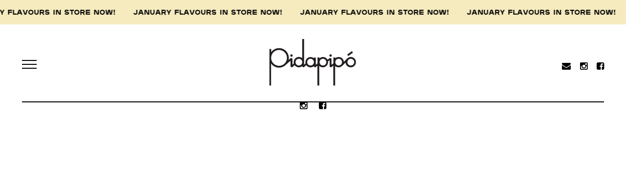

--- FILE ---
content_type: text/html; charset=UTF-8
request_url: https://pidapipo.com/29-3-choc-pops/pidapido-easter-promotion_griffin-simm_low-res_selects-10/
body_size: 12518
content:
<!doctype html>
<html lang="en-AU" id="html">
<head>

<meta charset="UTF-8">
<script type="text/javascript">
/* <![CDATA[ */
var gform;gform||(document.addEventListener("gform_main_scripts_loaded",function(){gform.scriptsLoaded=!0}),document.addEventListener("gform/theme/scripts_loaded",function(){gform.themeScriptsLoaded=!0}),window.addEventListener("DOMContentLoaded",function(){gform.domLoaded=!0}),gform={domLoaded:!1,scriptsLoaded:!1,themeScriptsLoaded:!1,isFormEditor:()=>"function"==typeof InitializeEditor,callIfLoaded:function(o){return!(!gform.domLoaded||!gform.scriptsLoaded||!gform.themeScriptsLoaded&&!gform.isFormEditor()||(gform.isFormEditor()&&console.warn("The use of gform.initializeOnLoaded() is deprecated in the form editor context and will be removed in Gravity Forms 3.1."),o(),0))},initializeOnLoaded:function(o){gform.callIfLoaded(o)||(document.addEventListener("gform_main_scripts_loaded",()=>{gform.scriptsLoaded=!0,gform.callIfLoaded(o)}),document.addEventListener("gform/theme/scripts_loaded",()=>{gform.themeScriptsLoaded=!0,gform.callIfLoaded(o)}),window.addEventListener("DOMContentLoaded",()=>{gform.domLoaded=!0,gform.callIfLoaded(o)}))},hooks:{action:{},filter:{}},addAction:function(o,r,e,t){gform.addHook("action",o,r,e,t)},addFilter:function(o,r,e,t){gform.addHook("filter",o,r,e,t)},doAction:function(o){gform.doHook("action",o,arguments)},applyFilters:function(o){return gform.doHook("filter",o,arguments)},removeAction:function(o,r){gform.removeHook("action",o,r)},removeFilter:function(o,r,e){gform.removeHook("filter",o,r,e)},addHook:function(o,r,e,t,n){null==gform.hooks[o][r]&&(gform.hooks[o][r]=[]);var d=gform.hooks[o][r];null==n&&(n=r+"_"+d.length),gform.hooks[o][r].push({tag:n,callable:e,priority:t=null==t?10:t})},doHook:function(r,o,e){var t;if(e=Array.prototype.slice.call(e,1),null!=gform.hooks[r][o]&&((o=gform.hooks[r][o]).sort(function(o,r){return o.priority-r.priority}),o.forEach(function(o){"function"!=typeof(t=o.callable)&&(t=window[t]),"action"==r?t.apply(null,e):e[0]=t.apply(null,e)})),"filter"==r)return e[0]},removeHook:function(o,r,t,n){var e;null!=gform.hooks[o][r]&&(e=(e=gform.hooks[o][r]).filter(function(o,r,e){return!!(null!=n&&n!=o.tag||null!=t&&t!=o.priority)}),gform.hooks[o][r]=e)}});
/* ]]> */
</script>

<meta http-equiv="X-UA-Compatible" content="IE=edge,chrome=1">
<meta name="viewport" content="width=device-width, initial-scale=1, user-scalable=0">

<title>Pidapido Easter Promotion_Griffin Simm_Low Res_Selects 10 - Pidapipó</title>

<link rel="stylesheet" href="https://pidapipo.com/wp-content/themes/pidapipo/assets/css/main.min.css?vers=1.12">
<link rel="stylesheet" href="https://pidapipo.com/wp-content/themes/pidapipo/assets/fonts/skelet-icons-master/style.css">
<link rel="stylesheet" href="https://pidapipo.com/wp-content/themes/pidapipo/assets/fonts/fontawesome/fontawesome.css">


<link rel="apple-touch-icon" sizes="57x57" href="https://pidapipo.com/wp-content/themes/pidapipo/assets/images/apple-touch-icon-57x57.png">
<link rel="apple-touch-icon" sizes="60x60" href="https://pidapipo.com/wp-content/themes/pidapipo/assets/images/apple-touch-icon-60x60.png">
<link rel="apple-touch-icon" sizes="72x72" href="https://pidapipo.com/wp-content/themes/pidapipo/assets/images/apple-touch-icon-72x72.png">
<link rel="apple-touch-icon" sizes="76x76" href="https://pidapipo.com/wp-content/themes/pidapipo/assets/images/apple-touch-icon-76x76.png">
<link rel="apple-touch-icon" sizes="114x114" href="https://pidapipo.com/wp-content/themes/pidapipo/assets/images/apple-touch-icon-114x114.png">
<link rel="apple-touch-icon" sizes="120x120" href="https://pidapipo.com/wp-content/themes/pidapipo/assets/images/apple-touch-icon-120x120.png">
<link rel="apple-touch-icon" sizes="144x144" href="https://pidapipo.com/wp-content/themes/pidapipo/assets/images/apple-touch-icon-144x144.png">
<link rel="apple-touch-icon" sizes="152x152" href="https://pidapipo.com/wp-content/themes/pidapipo/assets/images/apple-touch-icon-152x152.png">
<link rel="apple-touch-icon" sizes="180x180" href="https://pidapipo.com/wp-content/themes/pidapipo/assets/images/apple-touch-icon-180x180.png">
<link rel="icon" type="image/png" sizes="32x32" href="https://pidapipo.com/wp-content/themes/pidapipo/assets/images/favicon-32x32.png">
<link rel="icon" type="image/png" sizes="192x192" href="https://pidapipo.com/wp-content/themes/pidapipo/assets/images/android-chrome-192x192.png">
<link rel="icon" type="image/png" sizes="16x16" href="https://pidapipo.com/wp-content/themes/pidapipo/assets/images/favicon-16x16.png">
<link rel="manifest" href="https://pidapipo.com/wp-content/themes/pidapipo/assets/images/manifest.json">
<link rel="mask-icon" href="https://pidapipo.com/wp-content/themes/pidapipo/assets/images/safari-pinned-tab.svg" color="#5bbad5">
<meta name="msapplication-TileColor" content="#efd9db">
<meta name="msapplication-TileImage" content="https://pidapipo.com/wp-content/themes/pidapipo/assets/images/mstile-144x144.png">
<meta name="theme-color" content="#ffffff">


<link href="https://fonts.googleapis.com/css?family=Open+Sans|Playfair+Display" rel="stylesheet">

<script src="https://ajax.googleapis.com/ajax/libs/jquery/2.1.4/jquery.min.js"></script>

<!-- Global site tag (gtag.js) - Google Analytics -->
<script async src="https://www.googletagmanager.com/gtag/js?id=UA-177367831-1"></script>
<script>
  window.dataLayer = window.dataLayer || [];
  function gtag(){dataLayer.push(arguments);}
  gtag('js', new Date());

  gtag('config', 'UA-177367831-1');
</script>

<meta name='robots' content='index, follow, max-image-preview:large, max-snippet:-1, max-video-preview:-1' />

	<!-- This site is optimized with the Yoast SEO plugin v26.5 - https://yoast.com/wordpress/plugins/seo/ -->
	<link rel="canonical" href="https://pidapipo.com/29-3-choc-pops/pidapido-easter-promotion_griffin-simm_low-res_selects-10/" />
	<meta property="og:locale" content="en_US" />
	<meta property="og:type" content="article" />
	<meta property="og:title" content="Pidapido Easter Promotion_Griffin Simm_Low Res_Selects 10 - Pidapipó" />
	<meta property="og:url" content="https://pidapipo.com/29-3-choc-pops/pidapido-easter-promotion_griffin-simm_low-res_selects-10/" />
	<meta property="og:site_name" content="Pidapipó" />
	<meta property="article:publisher" content="https://www.facebook.com/pidapipo/" />
	<meta property="article:modified_time" content="2018-03-30T04:04:13+00:00" />
	<meta property="og:image" content="https://pidapipo.com/29-3-choc-pops/pidapido-easter-promotion_griffin-simm_low-res_selects-10" />
	<meta property="og:image:width" content="1200" />
	<meta property="og:image:height" content="800" />
	<meta property="og:image:type" content="image/jpeg" />
	<meta name="twitter:card" content="summary_large_image" />
	<script type="application/ld+json" class="yoast-schema-graph">{"@context":"https://schema.org","@graph":[{"@type":"WebPage","@id":"https://pidapipo.com/29-3-choc-pops/pidapido-easter-promotion_griffin-simm_low-res_selects-10/","url":"https://pidapipo.com/29-3-choc-pops/pidapido-easter-promotion_griffin-simm_low-res_selects-10/","name":"Pidapido Easter Promotion_Griffin Simm_Low Res_Selects 10 - Pidapipó","isPartOf":{"@id":"https://pidapipo.com/#website"},"primaryImageOfPage":{"@id":"https://pidapipo.com/29-3-choc-pops/pidapido-easter-promotion_griffin-simm_low-res_selects-10/#primaryimage"},"image":{"@id":"https://pidapipo.com/29-3-choc-pops/pidapido-easter-promotion_griffin-simm_low-res_selects-10/#primaryimage"},"thumbnailUrl":"https://pidapipo.com/wp-content/uploads/2018/03/Pidapido-Easter-Promotion_Griffin-Simm_Low-Res_Selects-10.jpg","datePublished":"2018-03-30T04:03:58+00:00","dateModified":"2018-03-30T04:04:13+00:00","breadcrumb":{"@id":"https://pidapipo.com/29-3-choc-pops/pidapido-easter-promotion_griffin-simm_low-res_selects-10/#breadcrumb"},"inLanguage":"en-AU","potentialAction":[{"@type":"ReadAction","target":["https://pidapipo.com/29-3-choc-pops/pidapido-easter-promotion_griffin-simm_low-res_selects-10/"]}]},{"@type":"ImageObject","inLanguage":"en-AU","@id":"https://pidapipo.com/29-3-choc-pops/pidapido-easter-promotion_griffin-simm_low-res_selects-10/#primaryimage","url":"https://pidapipo.com/wp-content/uploads/2018/03/Pidapido-Easter-Promotion_Griffin-Simm_Low-Res_Selects-10.jpg","contentUrl":"https://pidapipo.com/wp-content/uploads/2018/03/Pidapido-Easter-Promotion_Griffin-Simm_Low-Res_Selects-10.jpg","width":1200,"height":800},{"@type":"BreadcrumbList","@id":"https://pidapipo.com/29-3-choc-pops/pidapido-easter-promotion_griffin-simm_low-res_selects-10/#breadcrumb","itemListElement":[{"@type":"ListItem","position":1,"name":"Home","item":"https://pidapipo.com/"},{"@type":"ListItem","position":2,"name":"Hunted &#038; Gathered + Pidapipo Choc Pops","item":"https://pidapipo.com/29-3-choc-pops/"},{"@type":"ListItem","position":3,"name":"Pidapido Easter Promotion_Griffin Simm_Low Res_Selects 10"}]},{"@type":"WebSite","@id":"https://pidapipo.com/#website","url":"https://pidapipo.com/","name":"Pidapipó","description":"","publisher":{"@id":"https://pidapipo.com/#organization"},"potentialAction":[{"@type":"SearchAction","target":{"@type":"EntryPoint","urlTemplate":"https://pidapipo.com/?s={search_term_string}"},"query-input":{"@type":"PropertyValueSpecification","valueRequired":true,"valueName":"search_term_string"}}],"inLanguage":"en-AU"},{"@type":"Organization","@id":"https://pidapipo.com/#organization","name":"Pidapipó","url":"https://pidapipo.com/","logo":{"@type":"ImageObject","inLanguage":"en-AU","@id":"https://pidapipo.com/#/schema/logo/image/","url":"https://pidapipo.com/wp-content/uploads/2017/11/logo@2X.png","contentUrl":"https://pidapipo.com/wp-content/uploads/2017/11/logo@2X.png","width":402,"height":218,"caption":"Pidapipó"},"image":{"@id":"https://pidapipo.com/#/schema/logo/image/"},"sameAs":["https://www.facebook.com/pidapipo/","https://www.instagram.com/pidapipo_gelateria"]}]}</script>
	<!-- / Yoast SEO plugin. -->


<link rel='dns-prefetch' href='//code.jquery.com' />
<style id='wp-img-auto-sizes-contain-inline-css' type='text/css'>
img:is([sizes=auto i],[sizes^="auto," i]){contain-intrinsic-size:3000px 1500px}
/*# sourceURL=wp-img-auto-sizes-contain-inline-css */
</style>
<link rel='stylesheet' id='jquery-ui-css' href='https://code.jquery.com/ui/1.11.2/themes/smoothness/jquery-ui.css?ver=98dd688ef369e250bb2d31d36efa33cd' media='all' />
<link rel='stylesheet' id='wp-block-library-css' href='https://pidapipo.com/wp-includes/css/dist/block-library/style.min.css?ver=98dd688ef369e250bb2d31d36efa33cd' media='all' />
<link rel='stylesheet' id='wc-blocks-style-css' href='https://pidapipo.com/wp-content/plugins/woocommerce/assets/client/blocks/wc-blocks.css?ver=wc-10.4.3' media='all' />
<style id='global-styles-inline-css' type='text/css'>
:root{--wp--preset--aspect-ratio--square: 1;--wp--preset--aspect-ratio--4-3: 4/3;--wp--preset--aspect-ratio--3-4: 3/4;--wp--preset--aspect-ratio--3-2: 3/2;--wp--preset--aspect-ratio--2-3: 2/3;--wp--preset--aspect-ratio--16-9: 16/9;--wp--preset--aspect-ratio--9-16: 9/16;--wp--preset--color--black: #000000;--wp--preset--color--cyan-bluish-gray: #abb8c3;--wp--preset--color--white: #ffffff;--wp--preset--color--pale-pink: #f78da7;--wp--preset--color--vivid-red: #cf2e2e;--wp--preset--color--luminous-vivid-orange: #ff6900;--wp--preset--color--luminous-vivid-amber: #fcb900;--wp--preset--color--light-green-cyan: #7bdcb5;--wp--preset--color--vivid-green-cyan: #00d084;--wp--preset--color--pale-cyan-blue: #8ed1fc;--wp--preset--color--vivid-cyan-blue: #0693e3;--wp--preset--color--vivid-purple: #9b51e0;--wp--preset--gradient--vivid-cyan-blue-to-vivid-purple: linear-gradient(135deg,rgb(6,147,227) 0%,rgb(155,81,224) 100%);--wp--preset--gradient--light-green-cyan-to-vivid-green-cyan: linear-gradient(135deg,rgb(122,220,180) 0%,rgb(0,208,130) 100%);--wp--preset--gradient--luminous-vivid-amber-to-luminous-vivid-orange: linear-gradient(135deg,rgb(252,185,0) 0%,rgb(255,105,0) 100%);--wp--preset--gradient--luminous-vivid-orange-to-vivid-red: linear-gradient(135deg,rgb(255,105,0) 0%,rgb(207,46,46) 100%);--wp--preset--gradient--very-light-gray-to-cyan-bluish-gray: linear-gradient(135deg,rgb(238,238,238) 0%,rgb(169,184,195) 100%);--wp--preset--gradient--cool-to-warm-spectrum: linear-gradient(135deg,rgb(74,234,220) 0%,rgb(151,120,209) 20%,rgb(207,42,186) 40%,rgb(238,44,130) 60%,rgb(251,105,98) 80%,rgb(254,248,76) 100%);--wp--preset--gradient--blush-light-purple: linear-gradient(135deg,rgb(255,206,236) 0%,rgb(152,150,240) 100%);--wp--preset--gradient--blush-bordeaux: linear-gradient(135deg,rgb(254,205,165) 0%,rgb(254,45,45) 50%,rgb(107,0,62) 100%);--wp--preset--gradient--luminous-dusk: linear-gradient(135deg,rgb(255,203,112) 0%,rgb(199,81,192) 50%,rgb(65,88,208) 100%);--wp--preset--gradient--pale-ocean: linear-gradient(135deg,rgb(255,245,203) 0%,rgb(182,227,212) 50%,rgb(51,167,181) 100%);--wp--preset--gradient--electric-grass: linear-gradient(135deg,rgb(202,248,128) 0%,rgb(113,206,126) 100%);--wp--preset--gradient--midnight: linear-gradient(135deg,rgb(2,3,129) 0%,rgb(40,116,252) 100%);--wp--preset--font-size--small: 13px;--wp--preset--font-size--medium: 20px;--wp--preset--font-size--large: 36px;--wp--preset--font-size--x-large: 42px;--wp--preset--spacing--20: 0.44rem;--wp--preset--spacing--30: 0.67rem;--wp--preset--spacing--40: 1rem;--wp--preset--spacing--50: 1.5rem;--wp--preset--spacing--60: 2.25rem;--wp--preset--spacing--70: 3.38rem;--wp--preset--spacing--80: 5.06rem;--wp--preset--shadow--natural: 6px 6px 9px rgba(0, 0, 0, 0.2);--wp--preset--shadow--deep: 12px 12px 50px rgba(0, 0, 0, 0.4);--wp--preset--shadow--sharp: 6px 6px 0px rgba(0, 0, 0, 0.2);--wp--preset--shadow--outlined: 6px 6px 0px -3px rgb(255, 255, 255), 6px 6px rgb(0, 0, 0);--wp--preset--shadow--crisp: 6px 6px 0px rgb(0, 0, 0);}:where(.is-layout-flex){gap: 0.5em;}:where(.is-layout-grid){gap: 0.5em;}body .is-layout-flex{display: flex;}.is-layout-flex{flex-wrap: wrap;align-items: center;}.is-layout-flex > :is(*, div){margin: 0;}body .is-layout-grid{display: grid;}.is-layout-grid > :is(*, div){margin: 0;}:where(.wp-block-columns.is-layout-flex){gap: 2em;}:where(.wp-block-columns.is-layout-grid){gap: 2em;}:where(.wp-block-post-template.is-layout-flex){gap: 1.25em;}:where(.wp-block-post-template.is-layout-grid){gap: 1.25em;}.has-black-color{color: var(--wp--preset--color--black) !important;}.has-cyan-bluish-gray-color{color: var(--wp--preset--color--cyan-bluish-gray) !important;}.has-white-color{color: var(--wp--preset--color--white) !important;}.has-pale-pink-color{color: var(--wp--preset--color--pale-pink) !important;}.has-vivid-red-color{color: var(--wp--preset--color--vivid-red) !important;}.has-luminous-vivid-orange-color{color: var(--wp--preset--color--luminous-vivid-orange) !important;}.has-luminous-vivid-amber-color{color: var(--wp--preset--color--luminous-vivid-amber) !important;}.has-light-green-cyan-color{color: var(--wp--preset--color--light-green-cyan) !important;}.has-vivid-green-cyan-color{color: var(--wp--preset--color--vivid-green-cyan) !important;}.has-pale-cyan-blue-color{color: var(--wp--preset--color--pale-cyan-blue) !important;}.has-vivid-cyan-blue-color{color: var(--wp--preset--color--vivid-cyan-blue) !important;}.has-vivid-purple-color{color: var(--wp--preset--color--vivid-purple) !important;}.has-black-background-color{background-color: var(--wp--preset--color--black) !important;}.has-cyan-bluish-gray-background-color{background-color: var(--wp--preset--color--cyan-bluish-gray) !important;}.has-white-background-color{background-color: var(--wp--preset--color--white) !important;}.has-pale-pink-background-color{background-color: var(--wp--preset--color--pale-pink) !important;}.has-vivid-red-background-color{background-color: var(--wp--preset--color--vivid-red) !important;}.has-luminous-vivid-orange-background-color{background-color: var(--wp--preset--color--luminous-vivid-orange) !important;}.has-luminous-vivid-amber-background-color{background-color: var(--wp--preset--color--luminous-vivid-amber) !important;}.has-light-green-cyan-background-color{background-color: var(--wp--preset--color--light-green-cyan) !important;}.has-vivid-green-cyan-background-color{background-color: var(--wp--preset--color--vivid-green-cyan) !important;}.has-pale-cyan-blue-background-color{background-color: var(--wp--preset--color--pale-cyan-blue) !important;}.has-vivid-cyan-blue-background-color{background-color: var(--wp--preset--color--vivid-cyan-blue) !important;}.has-vivid-purple-background-color{background-color: var(--wp--preset--color--vivid-purple) !important;}.has-black-border-color{border-color: var(--wp--preset--color--black) !important;}.has-cyan-bluish-gray-border-color{border-color: var(--wp--preset--color--cyan-bluish-gray) !important;}.has-white-border-color{border-color: var(--wp--preset--color--white) !important;}.has-pale-pink-border-color{border-color: var(--wp--preset--color--pale-pink) !important;}.has-vivid-red-border-color{border-color: var(--wp--preset--color--vivid-red) !important;}.has-luminous-vivid-orange-border-color{border-color: var(--wp--preset--color--luminous-vivid-orange) !important;}.has-luminous-vivid-amber-border-color{border-color: var(--wp--preset--color--luminous-vivid-amber) !important;}.has-light-green-cyan-border-color{border-color: var(--wp--preset--color--light-green-cyan) !important;}.has-vivid-green-cyan-border-color{border-color: var(--wp--preset--color--vivid-green-cyan) !important;}.has-pale-cyan-blue-border-color{border-color: var(--wp--preset--color--pale-cyan-blue) !important;}.has-vivid-cyan-blue-border-color{border-color: var(--wp--preset--color--vivid-cyan-blue) !important;}.has-vivid-purple-border-color{border-color: var(--wp--preset--color--vivid-purple) !important;}.has-vivid-cyan-blue-to-vivid-purple-gradient-background{background: var(--wp--preset--gradient--vivid-cyan-blue-to-vivid-purple) !important;}.has-light-green-cyan-to-vivid-green-cyan-gradient-background{background: var(--wp--preset--gradient--light-green-cyan-to-vivid-green-cyan) !important;}.has-luminous-vivid-amber-to-luminous-vivid-orange-gradient-background{background: var(--wp--preset--gradient--luminous-vivid-amber-to-luminous-vivid-orange) !important;}.has-luminous-vivid-orange-to-vivid-red-gradient-background{background: var(--wp--preset--gradient--luminous-vivid-orange-to-vivid-red) !important;}.has-very-light-gray-to-cyan-bluish-gray-gradient-background{background: var(--wp--preset--gradient--very-light-gray-to-cyan-bluish-gray) !important;}.has-cool-to-warm-spectrum-gradient-background{background: var(--wp--preset--gradient--cool-to-warm-spectrum) !important;}.has-blush-light-purple-gradient-background{background: var(--wp--preset--gradient--blush-light-purple) !important;}.has-blush-bordeaux-gradient-background{background: var(--wp--preset--gradient--blush-bordeaux) !important;}.has-luminous-dusk-gradient-background{background: var(--wp--preset--gradient--luminous-dusk) !important;}.has-pale-ocean-gradient-background{background: var(--wp--preset--gradient--pale-ocean) !important;}.has-electric-grass-gradient-background{background: var(--wp--preset--gradient--electric-grass) !important;}.has-midnight-gradient-background{background: var(--wp--preset--gradient--midnight) !important;}.has-small-font-size{font-size: var(--wp--preset--font-size--small) !important;}.has-medium-font-size{font-size: var(--wp--preset--font-size--medium) !important;}.has-large-font-size{font-size: var(--wp--preset--font-size--large) !important;}.has-x-large-font-size{font-size: var(--wp--preset--font-size--x-large) !important;}
/*# sourceURL=global-styles-inline-css */
</style>

<style id='classic-theme-styles-inline-css' type='text/css'>
/*! This file is auto-generated */
.wp-block-button__link{color:#fff;background-color:#32373c;border-radius:9999px;box-shadow:none;text-decoration:none;padding:calc(.667em + 2px) calc(1.333em + 2px);font-size:1.125em}.wp-block-file__button{background:#32373c;color:#fff;text-decoration:none}
/*# sourceURL=/wp-includes/css/classic-themes.min.css */
</style>
<link rel='stylesheet' id='xoo-qv-style-css' href='https://pidapipo.com/wp-content/plugins/quick-view-woocommerce/assets/css/xoo-qv-style.css?ver=1.7' media='all' />
<link rel='stylesheet' id='woocommerce-layout-css' href='https://pidapipo.com/wp-content/plugins/woocommerce/assets/css/woocommerce-layout.css?ver=10.4.3' media='all' />
<link rel='stylesheet' id='woocommerce-smallscreen-css' href='https://pidapipo.com/wp-content/plugins/woocommerce/assets/css/woocommerce-smallscreen.css?ver=10.4.3' media='only screen and (max-width: 768px)' />
<link rel='stylesheet' id='woocommerce-general-css' href='https://pidapipo.com/wp-content/plugins/woocommerce/assets/css/woocommerce.css?ver=10.4.3' media='all' />
<style id='woocommerce-inline-inline-css' type='text/css'>
.woocommerce form .form-row .required { visibility: visible; }
/*# sourceURL=woocommerce-inline-inline-css */
</style>
<link rel='stylesheet' id='arve-css' href='https://pidapipo.com/wp-content/plugins/advanced-responsive-video-embedder/build/main.css?ver=10.8.1' media='all' />
<script type="text/javascript" src="https://pidapipo.com/wp-content/plugins/jquery-manager/assets/js/jquery-3.5.1.min.js" id="jquery-core-js"></script>
<script type="text/javascript" src="https://pidapipo.com/wp-content/plugins/jquery-manager/assets/js/jquery-migrate-3.3.0.min.js" id="jquery-migrate-js"></script>
<script type="text/javascript" src="https://pidapipo.com/wp-content/plugins/woocommerce/assets/js/jquery-blockui/jquery.blockUI.min.js?ver=2.7.0-wc.10.4.3" id="wc-jquery-blockui-js" defer="defer" data-wp-strategy="defer"></script>
<script type="text/javascript" src="https://pidapipo.com/wp-content/plugins/woocommerce/assets/js/js-cookie/js.cookie.min.js?ver=2.1.4-wc.10.4.3" id="wc-js-cookie-js" defer="defer" data-wp-strategy="defer"></script>
<script type="text/javascript" id="woocommerce-js-extra">
/* <![CDATA[ */
var woocommerce_params = {"ajax_url":"/wp-admin/admin-ajax.php","wc_ajax_url":"/?wc-ajax=%%endpoint%%","i18n_password_show":"Show password","i18n_password_hide":"Hide password"};
//# sourceURL=woocommerce-js-extra
/* ]]> */
</script>
<script type="text/javascript" src="https://pidapipo.com/wp-content/plugins/woocommerce/assets/js/frontend/woocommerce.min.js?ver=10.4.3" id="woocommerce-js" defer="defer" data-wp-strategy="defer"></script>
<script type="text/javascript">
(function(url){
	if(/(?:Chrome\/26\.0\.1410\.63 Safari\/537\.31|WordfenceTestMonBot)/.test(navigator.userAgent)){ return; }
	var addEvent = function(evt, handler) {
		if (window.addEventListener) {
			document.addEventListener(evt, handler, false);
		} else if (window.attachEvent) {
			document.attachEvent('on' + evt, handler);
		}
	};
	var removeEvent = function(evt, handler) {
		if (window.removeEventListener) {
			document.removeEventListener(evt, handler, false);
		} else if (window.detachEvent) {
			document.detachEvent('on' + evt, handler);
		}
	};
	var evts = 'contextmenu dblclick drag dragend dragenter dragleave dragover dragstart drop keydown keypress keyup mousedown mousemove mouseout mouseover mouseup mousewheel scroll'.split(' ');
	var logHuman = function() {
		if (window.wfLogHumanRan) { return; }
		window.wfLogHumanRan = true;
		var wfscr = document.createElement('script');
		wfscr.type = 'text/javascript';
		wfscr.async = true;
		wfscr.src = url + '&r=' + Math.random();
		(document.getElementsByTagName('head')[0]||document.getElementsByTagName('body')[0]).appendChild(wfscr);
		for (var i = 0; i < evts.length; i++) {
			removeEvent(evts[i], logHuman);
		}
	};
	for (var i = 0; i < evts.length; i++) {
		addEvent(evts[i], logHuman);
	}
})('//pidapipo.com/?wordfence_lh=1&hid=2C725B11A518F07934AE22C879FEF26D');
</script><style type="text/css">dd ul.bulleted {  float:none;clear:both; }</style>	<noscript><style>.woocommerce-product-gallery{ opacity: 1 !important; }</style></noscript>
	<style>
				a.xoo-qv-button{
					color: inherit;
					background-color: inherit;
					padding: 6px 8px;
					font-size: 14px;
					border: 1px solid #000000;
				}
				.woocommerce div.product .xoo-qv-images  div.images{
					width: 100%;
				}
				.xoo-qv-btn-icon{
					color: #000000;
				}.xoo-qv-images{
					width: 100%;
				}
				.xoo-qv-summary{
					width: -3%;
				}</style>


<link rel='stylesheet' id='wc-stripe-blocks-checkout-style-css' href='https://pidapipo.com/wp-content/plugins/woocommerce-gateway-stripe/build/upe-blocks.css?ver=1e1661bb3db973deba05' media='all' />
</head>
<body data-rsssl=1 class="attachment pidapido-easter-promotion_griffin-simm_low-res_selects-10 " >

	<style>
	@-webkit-keyframes move-text-up {
	 0% {
		 -webkit-transform:translate3d(-100%,0,0);
	     transform:translate3d(-100%,0,0)
	 }
	 to {
		 -webkit-transform:translateZ(0);
	     transform:translateZ(0);
	 }
	}
	@keyframes move-text {
	 0% {
		 -webkit-transform:translate3d(-100%,0,0);
	     transform:translate3d(-100%,0,0);
	 }
	 to {
	  -webkit-transform:translateZ(0);
	  transform:translateZ(0);
	 }
	}


	@-webkit-keyframes move-text {
	 0% {
	  -webkit-transform:translateZ(0);
	  transform:translateZ(0)
	 }
	 to {
	  -webkit-transform:translate3d(-100%,0,0);
	  transform:translate3d(-100%,0,0)
	 }
	}
	@keyframes move-text {
	 0% {
	  -webkit-transform:translateZ(0);
	  transform:translateZ(0)
	 }
	 to {
	  -webkit-transform:translate3d(-100%,0,0);
	  transform:translate3d(-100%,0,0)
	 }
	}
	.mobileMenu {
		top:50px;
	}
	.mobileMenu .mobileMenuItems ul li {
    	margin-right:30px;
    }
	header.header {
		height:210px;
	}
	header.header.scrolled {
		height:130px;
	}
	header.header .container {
		clear:both;
	}
	.seasonHeader.fixed {
		top:130px;
	}
	section.contentBlock {
		margin-top:210px;
	}
	section.calendarBlock {
		margin-top:0;
	}

	section.calendarBlock.category-calendar-block {
		margin-top:210px;
	}

	.woocommerce-breadcrumb {
		display: none;
	}
	.woocommerce form .form-row input.input-text, .woocommerce form .form-row textarea {
		font-family: LyonText-Regular,sans-serif;
	}
	section.footer .container .subscribeForm form .ginput_container::before {
		left:0;
	}
	#order_comments_field {
		width:100%;
	}
	.topBar {
		float:left;
		width:100%;
		height:50px;
		color: #000;
		font-size: 14px;
		line-height:50px;
		text-transform:uppercase;
		font-family:'Plaak-56ExpandedBlack',serif;
		text-align:center;
		background:#f5ebbf;
		overflow:hidden;
	}
	.topBar {
		color:;
		position:relative;
	}
	.topBar .scrollingText {
		-moz-animation: move-text 50s linear infinite;
		-webkit-animation: move-text 50s linear infinite;
		animation: move-text 50s linear infinite;
		animation-delay: 0s;
		animation-delay: 1s;
		display: block;
		white-space: nowrap;
		position: relative;
		width:auto;
	}
	header.header .container .logoContainer a.logoScrolled.scrolled img {
		width:40px;
	}
    @media only screen and (max-width: 1300px) {
    	.mobileMenu .mobileMenuItems ul li {
    		margin-right:20px;
    	}
    }
	@media only screen and (max-width: 1023px) {
		/*section.contentBlock.heroSliderBlock {
			margin-top:90px;
		}*/
	}
	@media only screen and (max-width: 640px) {
		header.header {
			height:130px;
		}
		section.contentBlock {
			margin-top:130px;	
		}
		section.calendarBlock {
			margin-top:0;
		}

		section.calendarBlock.category-calendar-block {
			margin-top:130px;
		}
		
		.topBar .scrollingText {
				-moz-animation: move-text 20s linear infinite;
				-webkit-animation: move-text 20s linear infinite;
				animation: move-text 20s linear infinite;
				animation-delay: 0s;
				animation-delay: 1s;
				display: block;
				white-space: nowrap;
				position: relative;
				width:auto;
		}
	}
	@media only screen and (max-width: 480px) {
		a.orderNow {
			display:none;
		}
	}
</style>
	<header class="header clear" style="background-color: #fff;" role="banner">
	<div class="topBar" style="background-color:;">
		<a style="display:inline-block; position:absolute; z-index:3; top:0; left:0; width:100%; height:100%;" href="https://pidapipo.com/flavours/"></a>
		<span class="scrollingText">January flavours in store now!&nbsp;&nbsp;&nbsp;&nbsp;&nbsp;&nbsp;January flavours in store now!&nbsp;&nbsp;&nbsp;&nbsp;&nbsp;&nbsp;January flavours in store now!&nbsp;&nbsp;&nbsp;&nbsp;&nbsp;&nbsp;January flavours in store now!&nbsp;&nbsp;&nbsp;&nbsp;&nbsp;&nbsp;January flavours in store now!&nbsp;&nbsp;&nbsp;&nbsp;January flavours in store now!&nbsp;&nbsp;&nbsp;&nbsp;&nbsp;&nbsp;January flavours in store now!&nbsp;&nbsp;&nbsp;&nbsp;&nbsp;&nbsp;January flavours in store now!&nbsp;&nbsp;&nbsp;&nbsp;&nbsp;&nbsp;January flavours in store now!&nbsp;&nbsp;&nbsp;&nbsp;&nbsp;&nbsp;January flavours in store now!&nbsp;&nbsp;&nbsp;&nbsp;&nbsp;&nbsp;January flavours in store now!&nbsp;&nbsp;&nbsp;&nbsp;&nbsp;&nbsp;January flavours in store now!&nbsp;&nbsp;&nbsp;&nbsp;&nbsp;&nbsp;January flavours in store now!&nbsp;&nbsp;&nbsp;&nbsp;&nbsp;&nbsp;January flavours in store now!&nbsp;&nbsp;&nbsp;&nbsp;&nbsp;&nbsp;January flavours in store now!&nbsp;&nbsp;&nbsp;&nbsp;&nbsp;&nbsp;January flavours in store now!&nbsp;&nbsp;&nbsp;&nbsp;&nbsp;&nbsp;January flavours in store now!&nbsp;&nbsp;&nbsp;&nbsp;&nbsp;&nbsp;January flavours in store now!&nbsp;&nbsp;&nbsp;&nbsp;&nbsp;&nbsp;January flavours in store now!&nbsp;&nbsp;&nbsp;&nbsp;&nbsp;&nbsp;January flavours in store now!&nbsp;&nbsp;&nbsp;&nbsp;&nbsp;&nbsp;January flavours in store now!&nbsp;&nbsp;&nbsp;&nbsp;&nbsp;&nbsp;January flavours in store now!&nbsp;&nbsp;&nbsp;&nbsp;&nbsp;&nbsp;January flavours in store now!&nbsp;&nbsp;&nbsp;&nbsp;&nbsp;&nbsp;January flavours in store now!&nbsp;&nbsp;&nbsp;&nbsp;&nbsp;&nbsp;January flavours in store now!&nbsp;&nbsp;&nbsp;&nbsp;&nbsp;&nbsp;January flavours in store now!&nbsp;&nbsp;&nbsp;&nbsp;&nbsp;&nbsp;January flavours in store now!&nbsp;&nbsp;&nbsp;&nbsp;&nbsp;&nbsp;January flavours in store now!&nbsp;&nbsp;&nbsp;&nbsp;&nbsp;&nbsp;January flavours in store now!&nbsp;&nbsp;&nbsp;&nbsp;&nbsp;&nbsp;January flavours in store now!&nbsp;&nbsp;&nbsp;&nbsp;&nbsp;&nbsp;January flavours in store now!&nbsp;&nbsp;&nbsp;&nbsp;&nbsp;&nbsp;January flavours in store now!&nbsp;&nbsp;&nbsp;&nbsp;&nbsp;&nbsp;January flavours in store now!&nbsp;&nbsp;&nbsp;&nbsp;&nbsp;&nbsp;</span>
	</div>	
	<div class="container">
		<div class="buttonWrapper">
			<a class="nav">
				<span class="ham"></span>
			</a>
		</div>
		<div class="logoContainer">
			<a class="logo" href="/"><img src="https://pidapipo.com/wp-content/themes/pidapipo/assets/images/22-logo.svg" width="200"/></a>
			<a class="logoScrolled" href="/"><img src="https://pidapipo.com/wp-content/themes/pidapipo/assets/images/21-logo-scrolled.svg" width="71"/></a>
		</div>
		<div class="menuRight">
			<!-- <a href="/shop" class="orderNow" style="margin-right:10px;">Order Now</a> -->	
					
			 <!--<a href="#" class="searchIconMobile"><i class="fa fa-search" aria-hidden="true"></i></a>-->	
			            						<div class="socialLinks">						
						<!--<a href="#" class="searchIcon"><i class="fa fa-search" aria-hidden="true"></i></a>-->
													<a href="mailto:ciao@pidapipo.com" target="_blank"><i class="fa fa-envelope " aria-hidden="true"></i></a>
																			<a href="https://www.instagram.com/pidapipo_gelateria" target="_blank"><i class="fa fa-instagram" aria-hidden="true"></i></a>
																			<a href="https://www.facebook.com/pidapipo/" target="_blank"><i class="fa fa-facebook-square" aria-hidden="true"></i></a>
																													</div>
										<span class="language-dropdown">[language-switcher]</span>
		</div>
					<nav class="mobileMenu" style="background-color: #fff;" role="banner">
					<div class="container">
				<div class="mobileMenuItems">
					<div class="v-wrap">
						<div class="v-box">
							<ul><li><a href="https://pidapipo.com/about/">About</a></li>
<li><a href="https://pidapipo.com/flavours/">Gelato</a></li>
<li><a href="https://pidapipo.com/product-category/cakes/">Cakes</a></li>
<li><a href="https://pidapipo.com/product-category/cioccolato/">Chocolate</a></li>
<li><a href="https://pidapipo.com/pidapipo-laboratorio/">The Lab</a></li>
<li><a href="https://pidapipo.com/cart-hire/">Gelato Cart</a></li>
<li><a href="https://pidapipo.com/work/">Work</a></li>
<li><a href="https://pidapipo.com/product-category/shop-pidapipo/">Shop</a></li>
<li><a href="https://pidapipo.com/locations/">Stores</a></li>
<li class="current_page_parent"><a href="https://pidapipo.com/posts/">Journal</a></li>
</ul>							<!-- <div id="google_translate_element"></div> -->
							<!-- <script type="text/javascript">
								function googleTranslateElementInit() {
		  						new google.translate.TranslateElement({pageLanguage: 'en', includedLanguages: 'en,it', layout: google.translate.TranslateElement.InlineLayout.SIMPLE, autoDisplay: false}, 'google_translate_element');
							}
							</script> -->
							<!-- <script type="text/javascript" src="//translate.google.com/translate_a/element.js?cb=googleTranslateElementInit"></script> -->
							<div class="mobile-footer-container">
								<div class="subscribeForm subscribeMenuMobile">
						            
                <div class='gf_browser_chrome gform_wrapper gform_legacy_markup_wrapper gform-theme--no-framework' data-form-theme='legacy' data-form-index='0' id='gform_wrapper_2' ><div id='gf_2' class='gform_anchor' tabindex='-1'></div><form method='post' enctype='multipart/form-data' target='gform_ajax_frame_2' id='gform_2'  action='/29-3-choc-pops/pidapido-easter-promotion_griffin-simm_low-res_selects-10/#gf_2' data-formid='2' novalidate>
                        <div class='gform-body gform_body'><ul id='gform_fields_2' class='gform_fields top_label form_sublabel_below description_below validation_below'><li id="field_2_2" class="gfield gfield--type-email emailInput field_sublabel_below gfield--no-description field_description_below field_validation_below gfield_visibility_visible"  ><label class='gfield_label gform-field-label' for='input_2_2'>Email Address</label><div class='ginput_container ginput_container_email'>
                            <input name='input_2' id='input_2_2' type='email' value='' class='medium' tabindex='12'  placeholder='Your Email Address'  aria-invalid="false"  />
                        </div></li></ul></div>
        <div class='gform-footer gform_footer top_label'> <input type='submit' id='gform_submit_button_2' class='gform_button button' onclick='gform.submission.handleButtonClick(this);' data-submission-type='submit' value='Submit' tabindex='13' /> <input type='hidden' name='gform_ajax' value='form_id=2&amp;title=&amp;description=&amp;tabindex=12&amp;theme=legacy&amp;hash=1a1673ccac345e93ec1f9a4fbb16f1c1' />
            <input type='hidden' class='gform_hidden' name='gform_submission_method' data-js='gform_submission_method_2' value='iframe' />
            <input type='hidden' class='gform_hidden' name='gform_theme' data-js='gform_theme_2' id='gform_theme_2' value='legacy' />
            <input type='hidden' class='gform_hidden' name='gform_style_settings' data-js='gform_style_settings_2' id='gform_style_settings_2' value='' />
            <input type='hidden' class='gform_hidden' name='is_submit_2' value='1' />
            <input type='hidden' class='gform_hidden' name='gform_submit' value='2' />
            
            <input type='hidden' class='gform_hidden' name='gform_currency' data-currency='AUD' value='zcq+kQeG1eAtQhjttj/B8HPDIYXpIOYGm+z5ltzKGjHrkiW2ZdHEfdAHCFvgNir5ci7fkXiXnvmy+y5l6XOCtiIcPHJJHP2fgIlGwYp0/XfxuZQ=' />
            <input type='hidden' class='gform_hidden' name='gform_unique_id' value='' />
            <input type='hidden' class='gform_hidden' name='state_2' value='WyJbXSIsIjUzMzAwMzc1NzMwYTI1MDdkN2I0Njk0MDAwYmZkOTk2Il0=' />
            <input type='hidden' autocomplete='off' class='gform_hidden' name='gform_target_page_number_2' id='gform_target_page_number_2' value='0' />
            <input type='hidden' autocomplete='off' class='gform_hidden' name='gform_source_page_number_2' id='gform_source_page_number_2' value='1' />
            <input type='hidden' name='gform_field_values' value='' />
            
        </div>
                        <p style="display: none !important;" class="akismet-fields-container" data-prefix="ak_"><label>&#916;<textarea name="ak_hp_textarea" cols="45" rows="8" maxlength="100"></textarea></label><input type="hidden" id="ak_js_1" name="ak_js" value="2"/><script>document.getElementById( "ak_js_1" ).setAttribute( "value", ( new Date() ).getTime() );</script></p></form>
                        </div>
		                <iframe style='display:none;width:0px;height:0px;' src='about:blank' name='gform_ajax_frame_2' id='gform_ajax_frame_2' title='This iframe contains the logic required to handle Ajax powered Gravity Forms.'></iframe>
		                <script type="text/javascript">
/* <![CDATA[ */
 gform.initializeOnLoaded( function() {gformInitSpinner( 2, 'https://pidapipo.com/wp-content/plugins/gravityforms/images/spinner.svg', true );jQuery('#gform_ajax_frame_2').on('load',function(){var contents = jQuery(this).contents().find('*').html();var is_postback = contents.indexOf('GF_AJAX_POSTBACK') >= 0;if(!is_postback){return;}var form_content = jQuery(this).contents().find('#gform_wrapper_2');var is_confirmation = jQuery(this).contents().find('#gform_confirmation_wrapper_2').length > 0;var is_redirect = contents.indexOf('gformRedirect(){') >= 0;var is_form = form_content.length > 0 && ! is_redirect && ! is_confirmation;var mt = parseInt(jQuery('html').css('margin-top'), 10) + parseInt(jQuery('body').css('margin-top'), 10) + 100;if(is_form){jQuery('#gform_wrapper_2').html(form_content.html());if(form_content.hasClass('gform_validation_error')){jQuery('#gform_wrapper_2').addClass('gform_validation_error');} else {jQuery('#gform_wrapper_2').removeClass('gform_validation_error');}setTimeout( function() { /* delay the scroll by 50 milliseconds to fix a bug in chrome */ jQuery(document).scrollTop(jQuery('#gform_wrapper_2').offset().top - mt); }, 50 );if(window['gformInitDatepicker']) {gformInitDatepicker();}if(window['gformInitPriceFields']) {gformInitPriceFields();}var current_page = jQuery('#gform_source_page_number_2').val();gformInitSpinner( 2, 'https://pidapipo.com/wp-content/plugins/gravityforms/images/spinner.svg', true );jQuery(document).trigger('gform_page_loaded', [2, current_page]);window['gf_submitting_2'] = false;}else if(!is_redirect){var confirmation_content = jQuery(this).contents().find('.GF_AJAX_POSTBACK').html();if(!confirmation_content){confirmation_content = contents;}jQuery('#gform_wrapper_2').replaceWith(confirmation_content);jQuery(document).scrollTop(jQuery('#gf_2').offset().top - mt);jQuery(document).trigger('gform_confirmation_loaded', [2]);window['gf_submitting_2'] = false;wp.a11y.speak(jQuery('#gform_confirmation_message_2').text());}else{jQuery('#gform_2').append(contents);if(window['gformRedirect']) {gformRedirect();}}jQuery(document).trigger("gform_pre_post_render", [{ formId: "2", currentPage: "current_page", abort: function() { this.preventDefault(); } }]);        if (event && event.defaultPrevented) {                return;        }        const gformWrapperDiv = document.getElementById( "gform_wrapper_2" );        if ( gformWrapperDiv ) {            const visibilitySpan = document.createElement( "span" );            visibilitySpan.id = "gform_visibility_test_2";            gformWrapperDiv.insertAdjacentElement( "afterend", visibilitySpan );        }        const visibilityTestDiv = document.getElementById( "gform_visibility_test_2" );        let postRenderFired = false;        function triggerPostRender() {            if ( postRenderFired ) {                return;            }            postRenderFired = true;            gform.core.triggerPostRenderEvents( 2, current_page );            if ( visibilityTestDiv ) {                visibilityTestDiv.parentNode.removeChild( visibilityTestDiv );            }        }        function debounce( func, wait, immediate ) {            var timeout;            return function() {                var context = this, args = arguments;                var later = function() {                    timeout = null;                    if ( !immediate ) func.apply( context, args );                };                var callNow = immediate && !timeout;                clearTimeout( timeout );                timeout = setTimeout( later, wait );                if ( callNow ) func.apply( context, args );            };        }        const debouncedTriggerPostRender = debounce( function() {            triggerPostRender();        }, 200 );        if ( visibilityTestDiv && visibilityTestDiv.offsetParent === null ) {            const observer = new MutationObserver( ( mutations ) => {                mutations.forEach( ( mutation ) => {                    if ( mutation.type === 'attributes' && visibilityTestDiv.offsetParent !== null ) {                        debouncedTriggerPostRender();                        observer.disconnect();                    }                });            });            observer.observe( document.body, {                attributes: true,                childList: false,                subtree: true,                attributeFilter: [ 'style', 'class' ],            });        } else {            triggerPostRender();        }    } );} ); 
/* ]]> */
</script>
						        </div>
													            											<div class="socialLinksMobile">
																							<a href="mailto:ciao@pidapipo.com" target="_blank" ><i class="fa fa-envelope " aria-hidden="true"></i></a>
																						<a href="https://www.instagram.com/pidapipo_gelateria" target="_blank" ><i class="fa fa-instagram" aria-hidden="true"></i></a>
											<a href="https://www.facebook.com/pidapipo/" target="_blank" ><i class="fa fa-facebook-square" aria-hidden="true"></i></a>
										</div>
																								</div>
						</div>
					</div>
				</div>
			</div>
		</nav>

		<nav class="searchBar">
			<div class="container">
				<div class="mobileMenuItems">
					
					<a class="searchClose" href="#">
						<span class="ham"></span>
					</a>
				</div>
			</div>
		</nav>
	</div>
</header>



<main class="attachment" id="main" >
	</main>



	<style>
	.footerText {
		font-family:'Plaak-56ExpandedBlack',serif;
		font-size:14px;
		line-height:1.2;
		margin-bottom:40px;
		text-align:center;
		margin-top:40px;
	}
	.footerText span {
		max-width:960px;
		display:inline-block;
	}
    .woocommerce-shipping-destination {
      display:none;
    }
	@media only screen and (max-width: 1023px) {
		.footerText {
			font-size:12px;
		}
	}
</style>	
<section class="footer" style="background-color: #fff;">
    <div class="container">
        <!-- ><div class="footerMenu">
            <ul><li><a href="https://pidapipo.com/about/">About</a></li>
<li><a href="https://pidapipo.com/flavours/">Gelato</a></li>
<li><a href="https://pidapipo.com/product-category/cakes/">Cakes</a></li>
<li><a href="https://pidapipo.com/product-category/cioccolato/">Chocolate</a></li>
<li><a href="https://pidapipo.com/pidapipo-laboratorio/">The Lab</a></li>
<li><a href="https://pidapipo.com/cart-hire/">Gelato Cart</a></li>
<li><a href="https://pidapipo.com/work/">Work</a></li>
<li><a href="https://pidapipo.com/product-category/shop-pidapipo/">Shop</a></li>
<li><a href="https://pidapipo.com/locations/">Stores</a></li>
<li class="current_page_parent"><a href="https://pidapipo.com/posts/">Journal</a></li>
</ul>        </div> -->
		<div class="footerText">
			<span>Pidapipo acknowledges the Wurundjeri people of the Kulin nation, the traditional custodians of this land, and pay our respect to the Wurundjeri Elders, past, present and emerging. </span>
		</div>	
        <div class="subscribeForm">
            
                <div class='gf_browser_chrome gform_wrapper gform_legacy_markup_wrapper gform-theme--no-framework' data-form-theme='legacy' data-form-index='0' id='gform_wrapper_2' ><div id='gf_2' class='gform_anchor' tabindex='-1'></div><form method='post' enctype='multipart/form-data' target='gform_ajax_frame_2' id='gform_2'  action='/29-3-choc-pops/pidapido-easter-promotion_griffin-simm_low-res_selects-10/#gf_2' data-formid='2' novalidate>
                        <div class='gform-body gform_body'><ul id='gform_fields_2' class='gform_fields top_label form_sublabel_below description_below validation_below'><li id="field_2_2" class="gfield gfield--type-email emailInput field_sublabel_below gfield--no-description field_description_below field_validation_below gfield_visibility_visible"  ><label class='gfield_label gform-field-label' for='input_2_2'>Email Address</label><div class='ginput_container ginput_container_email'>
                            <input name='input_2' id='input_2_2' type='email' value='' class='medium' tabindex='12'  placeholder='Your Email Address'  aria-invalid="false"  />
                        </div></li></ul></div>
        <div class='gform-footer gform_footer top_label'> <input type='submit' id='gform_submit_button_2' class='gform_button button' onclick='gform.submission.handleButtonClick(this);' data-submission-type='submit' value='Submit' tabindex='13' /> <input type='hidden' name='gform_ajax' value='form_id=2&amp;title=&amp;description=&amp;tabindex=12&amp;theme=legacy&amp;hash=1a1673ccac345e93ec1f9a4fbb16f1c1' />
            <input type='hidden' class='gform_hidden' name='gform_submission_method' data-js='gform_submission_method_2' value='iframe' />
            <input type='hidden' class='gform_hidden' name='gform_theme' data-js='gform_theme_2' id='gform_theme_2' value='legacy' />
            <input type='hidden' class='gform_hidden' name='gform_style_settings' data-js='gform_style_settings_2' id='gform_style_settings_2' value='' />
            <input type='hidden' class='gform_hidden' name='is_submit_2' value='1' />
            <input type='hidden' class='gform_hidden' name='gform_submit' value='2' />
            
            <input type='hidden' class='gform_hidden' name='gform_currency' data-currency='AUD' value='A4ZkkpTjq07NsMnNXQhdWBYnaalPvbBAuFwl8csAsQ1udPZUaNkxNClG4ZopDcmCnev2twOowxD5AIyQRXLJDQhv2IihJYymnpeo+s178XHUxWM=' />
            <input type='hidden' class='gform_hidden' name='gform_unique_id' value='' />
            <input type='hidden' class='gform_hidden' name='state_2' value='WyJbXSIsIjUzMzAwMzc1NzMwYTI1MDdkN2I0Njk0MDAwYmZkOTk2Il0=' />
            <input type='hidden' autocomplete='off' class='gform_hidden' name='gform_target_page_number_2' id='gform_target_page_number_2' value='0' />
            <input type='hidden' autocomplete='off' class='gform_hidden' name='gform_source_page_number_2' id='gform_source_page_number_2' value='1' />
            <input type='hidden' name='gform_field_values' value='' />
            
        </div>
                        <p style="display: none !important;" class="akismet-fields-container" data-prefix="ak_"><label>&#916;<textarea name="ak_hp_textarea" cols="45" rows="8" maxlength="100"></textarea></label><input type="hidden" id="ak_js_2" name="ak_js" value="113"/><script>document.getElementById( "ak_js_2" ).setAttribute( "value", ( new Date() ).getTime() );</script></p></form>
                        </div>
		                <iframe style='display:none;width:0px;height:0px;' src='about:blank' name='gform_ajax_frame_2' id='gform_ajax_frame_2' title='This iframe contains the logic required to handle Ajax powered Gravity Forms.'></iframe>
		                <script type="text/javascript">
/* <![CDATA[ */
 gform.initializeOnLoaded( function() {gformInitSpinner( 2, 'https://pidapipo.com/wp-content/plugins/gravityforms/images/spinner.svg', true );jQuery('#gform_ajax_frame_2').on('load',function(){var contents = jQuery(this).contents().find('*').html();var is_postback = contents.indexOf('GF_AJAX_POSTBACK') >= 0;if(!is_postback){return;}var form_content = jQuery(this).contents().find('#gform_wrapper_2');var is_confirmation = jQuery(this).contents().find('#gform_confirmation_wrapper_2').length > 0;var is_redirect = contents.indexOf('gformRedirect(){') >= 0;var is_form = form_content.length > 0 && ! is_redirect && ! is_confirmation;var mt = parseInt(jQuery('html').css('margin-top'), 10) + parseInt(jQuery('body').css('margin-top'), 10) + 100;if(is_form){jQuery('#gform_wrapper_2').html(form_content.html());if(form_content.hasClass('gform_validation_error')){jQuery('#gform_wrapper_2').addClass('gform_validation_error');} else {jQuery('#gform_wrapper_2').removeClass('gform_validation_error');}setTimeout( function() { /* delay the scroll by 50 milliseconds to fix a bug in chrome */ jQuery(document).scrollTop(jQuery('#gform_wrapper_2').offset().top - mt); }, 50 );if(window['gformInitDatepicker']) {gformInitDatepicker();}if(window['gformInitPriceFields']) {gformInitPriceFields();}var current_page = jQuery('#gform_source_page_number_2').val();gformInitSpinner( 2, 'https://pidapipo.com/wp-content/plugins/gravityforms/images/spinner.svg', true );jQuery(document).trigger('gform_page_loaded', [2, current_page]);window['gf_submitting_2'] = false;}else if(!is_redirect){var confirmation_content = jQuery(this).contents().find('.GF_AJAX_POSTBACK').html();if(!confirmation_content){confirmation_content = contents;}jQuery('#gform_wrapper_2').replaceWith(confirmation_content);jQuery(document).scrollTop(jQuery('#gf_2').offset().top - mt);jQuery(document).trigger('gform_confirmation_loaded', [2]);window['gf_submitting_2'] = false;wp.a11y.speak(jQuery('#gform_confirmation_message_2').text());}else{jQuery('#gform_2').append(contents);if(window['gformRedirect']) {gformRedirect();}}jQuery(document).trigger("gform_pre_post_render", [{ formId: "2", currentPage: "current_page", abort: function() { this.preventDefault(); } }]);        if (event && event.defaultPrevented) {                return;        }        const gformWrapperDiv = document.getElementById( "gform_wrapper_2" );        if ( gformWrapperDiv ) {            const visibilitySpan = document.createElement( "span" );            visibilitySpan.id = "gform_visibility_test_2";            gformWrapperDiv.insertAdjacentElement( "afterend", visibilitySpan );        }        const visibilityTestDiv = document.getElementById( "gform_visibility_test_2" );        let postRenderFired = false;        function triggerPostRender() {            if ( postRenderFired ) {                return;            }            postRenderFired = true;            gform.core.triggerPostRenderEvents( 2, current_page );            if ( visibilityTestDiv ) {                visibilityTestDiv.parentNode.removeChild( visibilityTestDiv );            }        }        function debounce( func, wait, immediate ) {            var timeout;            return function() {                var context = this, args = arguments;                var later = function() {                    timeout = null;                    if ( !immediate ) func.apply( context, args );                };                var callNow = immediate && !timeout;                clearTimeout( timeout );                timeout = setTimeout( later, wait );                if ( callNow ) func.apply( context, args );            };        }        const debouncedTriggerPostRender = debounce( function() {            triggerPostRender();        }, 200 );        if ( visibilityTestDiv && visibilityTestDiv.offsetParent === null ) {            const observer = new MutationObserver( ( mutations ) => {                mutations.forEach( ( mutation ) => {                    if ( mutation.type === 'attributes' && visibilityTestDiv.offsetParent !== null ) {                        debouncedTriggerPostRender();                        observer.disconnect();                    }                });            });            observer.observe( document.body, {                attributes: true,                childList: false,                subtree: true,                attributeFilter: [ 'style', 'class' ],            });        } else {            triggerPostRender();        }    } );} ); 
/* ]]> */
</script>
        </div>
        <!-- <div class="emailContainer">
            <a href="mailto:ciao@pidapipo.com">ciao@pidapipo.com</a>
        </div> -->
                                    <div class="socialLinks">
                                            <a href="https://www.instagram.com/pidapipo_gelateria" target="blank" ><i class="fa fa-instagram" aria-hidden="true"></i></a>
                                                                <a href="https://www.facebook.com/pidapipo/" target="blank" ><i class="fa fa-facebook-square" aria-hidden="true"></i></a>
                                                                                                </div>
            </div>
                </div>
</section>
	<script type="speculationrules">
{"prefetch":[{"source":"document","where":{"and":[{"href_matches":"/*"},{"not":{"href_matches":["/wp-*.php","/wp-admin/*","/wp-content/uploads/*","/wp-content/*","/wp-content/plugins/*","/wp-content/themes/pidapipo/*","/*\\?(.+)"]}},{"not":{"selector_matches":"a[rel~=\"nofollow\"]"}},{"not":{"selector_matches":".no-prefetch, .no-prefetch a"}}]},"eagerness":"conservative"}]}
</script>
<div class="xoo-qv-opac"></div><div class="xoo-qv-panel"><div class="xoo-qv-preloader xoo-qv-opl"><div class="xoo-qv-speeding-wheel"></div></div><div class="xoo-qv-modal"></div></div>	<script type='text/javascript'>
		(function () {
			var c = document.body.className;
			c = c.replace(/woocommerce-no-js/, 'woocommerce-js');
			document.body.className = c;
		})();
	</script>
	<script type="text/template" id="tmpl-variation-template">
	<div class="woocommerce-variation-description">{{{ data.variation.variation_description }}}</div>
	<div class="woocommerce-variation-price">{{{ data.variation.price_html }}}</div>
	<div class="woocommerce-variation-availability">{{{ data.variation.availability_html }}}</div>
</script>
<script type="text/template" id="tmpl-unavailable-variation-template">
	<p role="alert">Sorry, this product is unavailable. Please choose a different combination.</p>
</script>
<script type="text/javascript" id="xoo-qv-js-js-extra">
/* <![CDATA[ */
var xoo_qv_localize = {"adminurl":"https://pidapipo.com/wp-admin/admin-ajax.php","prettyPhoto_title":"","modal_anim":"linear","img_hover_btn":"woocommerce_before_shop_loop_item_title"};
//# sourceURL=xoo-qv-js-js-extra
/* ]]> */
</script>
<script type="text/javascript" src="https://pidapipo.com/wp-content/plugins/quick-view-woocommerce/assets/js/xoo-qv-js-min.js?ver=1.7" id="xoo-qv-js-js"></script>
<script type="text/javascript" src="https://pidapipo.com/wp-content/plugins/woocommerce/assets/js/sourcebuster/sourcebuster.min.js?ver=10.4.3" id="sourcebuster-js-js"></script>
<script type="text/javascript" id="wc-order-attribution-js-extra">
/* <![CDATA[ */
var wc_order_attribution = {"params":{"lifetime":1.0e-5,"session":30,"base64":false,"ajaxurl":"https://pidapipo.com/wp-admin/admin-ajax.php","prefix":"wc_order_attribution_","allowTracking":true},"fields":{"source_type":"current.typ","referrer":"current_add.rf","utm_campaign":"current.cmp","utm_source":"current.src","utm_medium":"current.mdm","utm_content":"current.cnt","utm_id":"current.id","utm_term":"current.trm","utm_source_platform":"current.plt","utm_creative_format":"current.fmt","utm_marketing_tactic":"current.tct","session_entry":"current_add.ep","session_start_time":"current_add.fd","session_pages":"session.pgs","session_count":"udata.vst","user_agent":"udata.uag"}};
//# sourceURL=wc-order-attribution-js-extra
/* ]]> */
</script>
<script type="text/javascript" src="https://pidapipo.com/wp-content/plugins/woocommerce/assets/js/frontend/order-attribution.min.js?ver=10.4.3" id="wc-order-attribution-js"></script>
<script type="text/javascript" src="https://pidapipo.com/wp-includes/js/dist/dom-ready.min.js?ver=f77871ff7694fffea381" id="wp-dom-ready-js"></script>
<script type="text/javascript" src="https://pidapipo.com/wp-includes/js/dist/hooks.min.js?ver=dd5603f07f9220ed27f1" id="wp-hooks-js"></script>
<script type="text/javascript" src="https://pidapipo.com/wp-includes/js/dist/i18n.min.js?ver=c26c3dc7bed366793375" id="wp-i18n-js"></script>
<script type="text/javascript" id="wp-i18n-js-after">
/* <![CDATA[ */
wp.i18n.setLocaleData( { 'text direction\u0004ltr': [ 'ltr' ] } );
//# sourceURL=wp-i18n-js-after
/* ]]> */
</script>
<script type="text/javascript" id="wp-a11y-js-translations">
/* <![CDATA[ */
( function( domain, translations ) {
	var localeData = translations.locale_data[ domain ] || translations.locale_data.messages;
	localeData[""].domain = domain;
	wp.i18n.setLocaleData( localeData, domain );
} )( "default", {"translation-revision-date":"2025-12-23 16:40:44+0000","generator":"GlotPress\/4.0.3","domain":"messages","locale_data":{"messages":{"":{"domain":"messages","plural-forms":"nplurals=2; plural=n != 1;","lang":"en_AU"},"Notifications":["Notifications"]}},"comment":{"reference":"wp-includes\/js\/dist\/a11y.js"}} );
//# sourceURL=wp-a11y-js-translations
/* ]]> */
</script>
<script type="text/javascript" src="https://pidapipo.com/wp-includes/js/dist/a11y.min.js?ver=cb460b4676c94bd228ed" id="wp-a11y-js"></script>
<script type="text/javascript" defer='defer' src="https://pidapipo.com/wp-content/plugins/gravityforms/js/jquery.json.min.js?ver=2.9.26" id="gform_json-js"></script>
<script type="text/javascript" id="gform_gravityforms-js-extra">
/* <![CDATA[ */
var gform_i18n = {"datepicker":{"days":{"monday":"Mo","tuesday":"Tu","wednesday":"We","thursday":"Th","friday":"Fr","saturday":"Sa","sunday":"Su"},"months":{"january":"January","february":"February","march":"March","april":"April","may":"May","june":"June","july":"July","august":"August","september":"September","october":"October","november":"November","december":"December"},"firstDay":1,"iconText":"Select date"}};
var gf_legacy_multi = [];
var gform_gravityforms = {"strings":{"invalid_file_extension":"This type of file is not allowed. Must be one of the following:","delete_file":"Delete this file","in_progress":"in progress","file_exceeds_limit":"File exceeds size limit","illegal_extension":"This type of file is not allowed.","max_reached":"Maximum number of files reached","unknown_error":"There was a problem while saving the file on the server","currently_uploading":"Please wait for the uploading to complete","cancel":"Cancel","cancel_upload":"Cancel this upload","cancelled":"Cancelled","error":"Error","message":"Message"},"vars":{"images_url":"https://pidapipo.com/wp-content/plugins/gravityforms/images"}};
var gf_global = {"gf_currency_config":{"name":"Australian Dollar","symbol_left":"$","symbol_right":"","symbol_padding":" ","thousand_separator":",","decimal_separator":".","decimals":2,"code":"AUD"},"base_url":"https://pidapipo.com/wp-content/plugins/gravityforms","number_formats":[],"spinnerUrl":"https://pidapipo.com/wp-content/plugins/gravityforms/images/spinner.svg","version_hash":"33806e9b9fd3c0686570eff8c75aad15","strings":{"newRowAdded":"New row added.","rowRemoved":"Row removed","formSaved":"The form has been saved.  The content contains the link to return and complete the form."}};
var gf_global = {"gf_currency_config":{"name":"Australian Dollar","symbol_left":"$","symbol_right":"","symbol_padding":" ","thousand_separator":",","decimal_separator":".","decimals":2,"code":"AUD"},"base_url":"https://pidapipo.com/wp-content/plugins/gravityforms","number_formats":[],"spinnerUrl":"https://pidapipo.com/wp-content/plugins/gravityforms/images/spinner.svg","version_hash":"33806e9b9fd3c0686570eff8c75aad15","strings":{"newRowAdded":"New row added.","rowRemoved":"Row removed","formSaved":"The form has been saved.  The content contains the link to return and complete the form."}};
//# sourceURL=gform_gravityforms-js-extra
/* ]]> */
</script>
<script type="text/javascript" defer='defer' src="https://pidapipo.com/wp-content/plugins/gravityforms/js/gravityforms.min.js?ver=2.9.26" id="gform_gravityforms-js"></script>
<script type="text/javascript" defer='defer' src="https://pidapipo.com/wp-content/plugins/gravityforms/js/placeholders.jquery.min.js?ver=2.9.26" id="gform_placeholder-js"></script>
<script type="text/javascript" defer='defer' src="https://pidapipo.com/wp-content/plugins/gravityforms/assets/js/dist/utils.min.js?ver=48a3755090e76a154853db28fc254681" id="gform_gravityforms_utils-js"></script>
<script type="text/javascript" defer='defer' src="https://pidapipo.com/wp-content/plugins/gravityforms/assets/js/dist/vendor-theme.min.js?ver=4f8b3915c1c1e1a6800825abd64b03cb" id="gform_gravityforms_theme_vendors-js"></script>
<script type="text/javascript" id="gform_gravityforms_theme-js-extra">
/* <![CDATA[ */
var gform_theme_config = {"common":{"form":{"honeypot":{"version_hash":"33806e9b9fd3c0686570eff8c75aad15"},"ajax":{"ajaxurl":"https://pidapipo.com/wp-admin/admin-ajax.php","ajax_submission_nonce":"b7f48314f4","i18n":{"step_announcement":"Step %1$s of %2$s, %3$s","unknown_error":"There was an unknown error processing your request. Please try again."}}}},"hmr_dev":"","public_path":"https://pidapipo.com/wp-content/plugins/gravityforms/assets/js/dist/","config_nonce":"9c8b33a6e9"};
//# sourceURL=gform_gravityforms_theme-js-extra
/* ]]> */
</script>
<script type="text/javascript" defer='defer' src="https://pidapipo.com/wp-content/plugins/gravityforms/assets/js/dist/scripts-theme.min.js?ver=0183eae4c8a5f424290fa0c1616e522c" id="gform_gravityforms_theme-js"></script>
<script type="text/javascript" src="https://pidapipo.com/wp-includes/js/underscore.min.js?ver=1.13.7" id="underscore-js"></script>
<script type="text/javascript" id="wp-util-js-extra">
/* <![CDATA[ */
var _wpUtilSettings = {"ajax":{"url":"/wp-admin/admin-ajax.php"}};
//# sourceURL=wp-util-js-extra
/* ]]> */
</script>
<script type="text/javascript" src="https://pidapipo.com/wp-includes/js/wp-util.min.js?ver=98dd688ef369e250bb2d31d36efa33cd" id="wp-util-js"></script>
<script type="text/javascript" id="wc-add-to-cart-variation-js-extra">
/* <![CDATA[ */
var wc_add_to_cart_variation_params = {"wc_ajax_url":"/?wc-ajax=%%endpoint%%","i18n_no_matching_variations_text":"Sorry, no products matched your selection. Please choose a different combination.","i18n_make_a_selection_text":"Please select some product options before adding this product to your cart.","i18n_unavailable_text":"Sorry, this product is unavailable. Please choose a different combination.","i18n_reset_alert_text":"Your selection has been reset. Please select some product options before adding this product to your cart."};
//# sourceURL=wc-add-to-cart-variation-js-extra
/* ]]> */
</script>
<script type="text/javascript" src="https://pidapipo.com/wp-content/plugins/woocommerce/assets/js/frontend/add-to-cart-variation.min.js?ver=10.4.3" id="wc-add-to-cart-variation-js" defer="defer" data-wp-strategy="defer"></script>
<script type="text/javascript">
/* <![CDATA[ */
 gform.initializeOnLoaded( function() { jQuery(document).on('gform_post_render', function(event, formId, currentPage){if(formId == 2) {if(typeof Placeholders != 'undefined'){
                        Placeholders.enable();
                    }} } );jQuery(document).on('gform_post_conditional_logic', function(event, formId, fields, isInit){} ) } ); 
/* ]]> */
</script>
<script type="text/javascript">
/* <![CDATA[ */
 gform.initializeOnLoaded( function() {jQuery(document).trigger("gform_pre_post_render", [{ formId: "2", currentPage: "1", abort: function() { this.preventDefault(); } }]);        if (event && event.defaultPrevented) {                return;        }        const gformWrapperDiv = document.getElementById( "gform_wrapper_2" );        if ( gformWrapperDiv ) {            const visibilitySpan = document.createElement( "span" );            visibilitySpan.id = "gform_visibility_test_2";            gformWrapperDiv.insertAdjacentElement( "afterend", visibilitySpan );        }        const visibilityTestDiv = document.getElementById( "gform_visibility_test_2" );        let postRenderFired = false;        function triggerPostRender() {            if ( postRenderFired ) {                return;            }            postRenderFired = true;            gform.core.triggerPostRenderEvents( 2, 1 );            if ( visibilityTestDiv ) {                visibilityTestDiv.parentNode.removeChild( visibilityTestDiv );            }        }        function debounce( func, wait, immediate ) {            var timeout;            return function() {                var context = this, args = arguments;                var later = function() {                    timeout = null;                    if ( !immediate ) func.apply( context, args );                };                var callNow = immediate && !timeout;                clearTimeout( timeout );                timeout = setTimeout( later, wait );                if ( callNow ) func.apply( context, args );            };        }        const debouncedTriggerPostRender = debounce( function() {            triggerPostRender();        }, 200 );        if ( visibilityTestDiv && visibilityTestDiv.offsetParent === null ) {            const observer = new MutationObserver( ( mutations ) => {                mutations.forEach( ( mutation ) => {                    if ( mutation.type === 'attributes' && visibilityTestDiv.offsetParent !== null ) {                        debouncedTriggerPostRender();                        observer.disconnect();                    }                });            });            observer.observe( document.body, {                attributes: true,                childList: false,                subtree: true,                attributeFilter: [ 'style', 'class' ],            });        } else {            triggerPostRender();        }    } ); 
/* ]]> */
</script>
	<!-- <script src="//pidapipo.com/wp-includes/js/jquery/ui/core.min.js?ver=1.11.4"></script> -->
	<!-- <script src="//pidapipo.com/wp-includes/js/jquery/ui/datepicker.min.js?ver=1.11.4"></script> -->

	<script src="//pidapipo.com/wp-content/plugins/gravityforms/js/datepicker.js?ver=2.2.5"></script>
	<script src="https://pidapipo.com/wp-content/themes/pidapipo/assets/js/main.min.js?vers=1.1"></script>
<!-- 	<script src="//pidapipo.com/wp-content/plugins/gravityforms/js/datepicker.js?ver=2.2.5"></script> -->

	<style>
		#field_3_4 {
			display:none !important;
		}
	</style>	

</body>
</html>


--- FILE ---
content_type: text/css
request_url: https://pidapipo.com/wp-content/themes/pidapipo/assets/css/main.min.css?vers=1.12
body_size: 29164
content:
.flex-direction-nav a,.flex-direction-nav a:before{color:rgba(0,0,0,.8);text-shadow:1px 1px 0 rgba(255,255,255,.3)}@font-face{font-family:flexslider-icon;src:url(fonts/flexslider-icon.eot);src:url(fonts/flexslider-icon.eot?#iefix) format("embedded-opentype"),url(fonts/flexslider-icon.woff) format("woff"),url(fonts/flexslider-icon.ttf) format("truetype"),url(fonts/flexslider-icon.svg#flexslider-icon) format("svg");font-weight:400;font-style:normal}.flex-container a:hover,.flex-slider a:hover{outline:0}.flex-control-nav,.flex-direction-nav,.slides,.slides>li{margin:0;padding:0;list-style:none}.flex-pauseplay span{text-transform:capitalize}.flexslider{padding:0;margin:0 0 60px;background:#fff;border:4px solid #fff;position:relative;zoom:1;border-radius:4px;-o-box-shadow:"" 0 1px 4px rgba(0,0,0,.2);box-shadow:"" 0 1px 4px rgba(0,0,0,.2)}.flexslider .slides>li{display:none;-webkit-backface-visibility:hidden}.flexslider .slides:after{content:"\0020";display:block;clear:both;visibility:hidden;line-height:0;height:0}html[xmlns] .flexslider .slides{display:block}* html .flexslider .slides{height:1%}.no-js .flexslider .slides>li:first-child{display:block}.flexslider .slides{zoom:1}.flexslider .slides img{width:100%;display:block;height:auto;-moz-user-select:none}.flex-viewport{max-height:2000px;transition:all 1s ease}.loading .flex-viewport{max-height:300px}.carousel li{margin-right:5px}.flex-direction-nav a{text-decoration:none;display:block;width:40px;height:40px;margin:-20px 0 0;position:absolute;top:50%;z-index:10;overflow:hidden;opacity:0;cursor:pointer;transition:all .3s ease-in-out}.flex-direction-nav a:before{font-family:flexslider-icon;font-size:40px;display:inline-block;content:'\f001'}.flex-direction-nav a.flex-next:before{content:'\f002'}.flex-direction-nav .flex-prev{left:-50px}.flex-direction-nav .flex-next{right:-50px;text-align:right}.flexslider:hover .flex-direction-nav .flex-prev{opacity:.7;left:10px}.flexslider:hover .flex-direction-nav .flex-prev:hover{opacity:1}.flexslider:hover .flex-direction-nav .flex-next{opacity:.7;right:10px}.flexslider:hover .flex-direction-nav .flex-next:hover{opacity:1}.flex-direction-nav .flex-disabled{opacity:0!important;filter:alpha(opacity=0);cursor:default;z-index:-1}.flex-pauseplay a{display:block;width:20px;height:20px;position:absolute;bottom:5px;left:10px;opacity:.8;z-index:10;overflow:hidden;cursor:pointer;color:#000}.flex-pauseplay a:before{font-family:flexslider-icon;font-size:20px;display:inline-block;content:'\f004'}.flex-pauseplay a:hover{opacity:1}.flex-pauseplay a.flex-play:before{content:'\f003'}.flex-control-nav{width:100%;position:absolute;bottom:-40px;text-align:center}.flex-control-nav li{margin:0 6px;display:inline-block;zoom:1}.flex-control-paging li a{width:11px;height:11px;display:block;background:#666;background:rgba(0,0,0,.5);cursor:pointer;text-indent:-9999px;-o-box-shadow:inset 0 0 3px rgba(0,0,0,.3);box-shadow:inset 0 0 3px rgba(0,0,0,.3);border-radius:20px}.flex-control-paging li a:hover{background:#333;background:rgba(0,0,0,.7)}.flex-control-paging li a.flex-active{background:#000;background:rgba(0,0,0,.9);cursor:default}.flex-control-thumbs{margin:5px 0 0;position:static;overflow:hidden}.flex-control-thumbs li{width:25%;float:left;margin:0}.flex-control-thumbs img{width:100%;height:auto;display:block;opacity:.7;cursor:pointer;-moz-user-select:none;transition:all 1s ease}.flex-control-thumbs img:hover{opacity:1}.flex-control-thumbs .flex-active{opacity:1;cursor:default}@media screen and (max-width:860px){.flex-direction-nav .flex-prev{opacity:1;left:10px}.flex-direction-nav .flex-next{opacity:1;right:10px}}
.owl-carousel,.owl-carousel .owl-item{-webkit-tap-highlight-color:transparent;position:relative}.owl-carousel{display:none;width:100%;z-index:1}.owl-carousel .owl-stage{position:relative;-ms-touch-action:pan-Y;-moz-backface-visibility:hidden}.owl-carousel .owl-stage:after{content:".";display:block;clear:both;visibility:hidden;line-height:0;height:0}.owl-carousel .owl-stage-outer{position:relative;overflow:hidden;-webkit-transform:translate3d(0,0,0)}.owl-carousel .owl-item,.owl-carousel .owl-wrapper{-webkit-backface-visibility:hidden;-moz-backface-visibility:hidden;-ms-backface-visibility:hidden;-webkit-transform:translate3d(0,0,0);-moz-transform:translate3d(0,0,0);-ms-transform:translate3d(0,0,0)}.owl-carousel .owl-item{min-height:1px;float:left;-webkit-backface-visibility:hidden;-webkit-touch-callout:none}.owl-carousel .owl-item img{display:block;width:100%}.owl-carousel .owl-dots.disabled,.owl-carousel .owl-nav.disabled{display:none}.no-js .owl-carousel,.owl-carousel.owl-loaded{display:block}.owl-carousel .owl-dot,.owl-carousel .owl-nav .owl-next,.owl-carousel .owl-nav .owl-prev{cursor:pointer;cursor:hand;-webkit-user-select:none;-moz-user-select:none;-ms-user-select:none;user-select:none}.owl-carousel.owl-loading{opacity:0;display:block}.owl-carousel.owl-hidden{opacity:0}.owl-carousel.owl-refresh .owl-item{visibility:hidden}.owl-carousel.owl-drag .owl-item{-webkit-user-select:none;-moz-user-select:none;-ms-user-select:none;user-select:none}.owl-carousel.owl-grab{cursor:move;cursor:-webkit-grab;cursor:grab}.owl-carousel.owl-rtl{direction:rtl}.owl-carousel.owl-rtl .owl-item{float:right}.owl-carousel .animated{animation-duration:1s;animation-fill-mode:both}.owl-carousel .owl-animated-in{z-index:0}.owl-carousel .owl-animated-out{z-index:1}.owl-carousel .fadeOut{animation-name:fadeOut}@keyframes fadeOut{0%{opacity:1}100%{opacity:0}}.owl-height{transition:height .5s ease-in-out}.owl-carousel .owl-item .owl-lazy{opacity:0;transition:opacity .4s ease}.owl-carousel .owl-item img.owl-lazy{transform-style:preserve-3d}.owl-carousel .owl-video-wrapper{position:relative;height:100%;background:#000}.owl-carousel .owl-video-play-icon{position:absolute;height:80px;width:80px;left:50%;top:50%;margin-left:-40px;margin-top:-40px;background:url(owl.video.play.png) no-repeat;cursor:pointer;z-index:1;-webkit-backface-visibility:hidden;transition:transform .1s ease}.owl-carousel .owl-video-play-icon:hover{transform:scale(1.3,1.3)}.owl-carousel .owl-video-playing .owl-video-play-icon,.owl-carousel .owl-video-playing .owl-video-tn{display:none}.owl-carousel .owl-video-tn{opacity:0;height:100%;background-position:center center;background-repeat:no-repeat;background-size:contain;transition:opacity .4s ease}.owl-carousel .owl-video-frame{position:relative;z-index:1;height:100%;width:100%}
.lb-loader,.lightbox{text-align:center;line-height:0}body:after{content:url(../images/close.png) url(../images/loading.gif) url(../images/prev.png) url(../images/next.png);display:none}.lb-dataContainer:after,.lb-outerContainer:after{content:"";clear:both}body.lb-disable-scrolling{overflow:hidden}.lightboxOverlay{position:absolute;top:0;left:0;z-index:9999;background-color:#000;filter:alpha(Opacity=80);opacity:.8;display:none}.lightbox{position:absolute;left:0;width:100%;z-index:10000;font-weight:400}.lightbox .lb-image{display:block;height:auto;max-width:inherit;max-height:none;border-radius:3px;border:4px solid #fff}.lightbox a img{border:none}.lb-outerContainer{position:relative;width:250px;height:250px;margin:0 auto;border-radius:4px;background-color:#fff}.lb-loader,.lb-nav{position:absolute;left:0}.lb-outerContainer:after{display:table}.lb-loader{top:43%;height:25%;width:100%}.lb-cancel{display:block;width:32px;height:32px;margin:0 auto;background:url(../images/loading.gif) no-repeat}.lb-nav{top:0;height:100%;width:100%;z-index:10}.lb-container>.nav{left:0}.lb-nav a{outline:0;background-image:url([data-uri])}.lb-next,.lb-prev{height:100%;cursor:pointer;display:block}.lb-nav a.lb-prev{width:34%;left:0;float:left;background:url(../images/prev.png) left 48% no-repeat;filter:alpha(Opacity=0);opacity:0;transition:opacity .6s}.lb-nav a.lb-prev:hover{filter:alpha(Opacity=100);opacity:1}.lb-nav a.lb-next{width:64%;right:0;float:right;background:url(../images/next.png) right 48% no-repeat;filter:alpha(Opacity=0);opacity:0;transition:opacity .6s}.lb-nav a.lb-next:hover{filter:alpha(Opacity=100);opacity:1}.lb-dataContainer{margin:0 auto;padding-top:5px;width:100%;border-bottom-left-radius:4px;border-bottom-right-radius:4px}.lb-dataContainer:after{display:table}.lb-data{padding:0 4px;color:#ccc}.lb-data .lb-details{width:85%;float:left;text-align:left;line-height:1.1em}.lb-data .lb-caption{font-size:13px;font-weight:700;line-height:1em}.lb-data .lb-caption a{color:#4ae}.lb-data .lb-number{display:block;clear:left;padding-bottom:1em;font-size:12px;color:#999}.lb-data .lb-close{display:block;float:right;width:30px;height:30px;background:url(../images/close.png) top right no-repeat;text-align:right;outline:0;filter:alpha(Opacity=70);opacity:.7;transition:opacity .2s}.lb-data .lb-close:hover{cursor:pointer;filter:alpha(Opacity=100);opacity:1}
.mfp-bg,.mfp-wrap{position:fixed;left:0;top:0}.mfp-bg,.mfp-container,.mfp-wrap{height:100%;width:100%}.mfp-arrow:after,.mfp-arrow:before,.mfp-container:before,.mfp-figure:after{content:''}.mfp-bg{z-index:1042;overflow:hidden;background:#0b0b0b;opacity:.8}.mfp-wrap{z-index:1043;outline:0!important;-webkit-backface-visibility:hidden}.mfp-container{text-align:center;position:absolute;left:0;top:0;padding:0 8px;box-sizing:border-box}.mfp-container:before{display:inline-block;height:100%;vertical-align:middle}.mfp-align-top .mfp-container:before{display:none}.mfp-content{position:relative;display:inline-block;vertical-align:middle;margin:0 auto;text-align:left;z-index:1045}.mfp-ajax-holder .mfp-content,.mfp-inline-holder .mfp-content{width:100%;cursor:auto}.mfp-ajax-cur{cursor:progress}.mfp-zoom-out-cur,.mfp-zoom-out-cur .mfp-image-holder .mfp-close{cursor:zoom-out}.mfp-zoom{cursor:pointer;cursor:zoom-in}.mfp-auto-cursor .mfp-content{cursor:auto}.mfp-arrow,.mfp-close,.mfp-counter,.mfp-preloader{-webkit-user-select:none;-moz-user-select:none;-ms-user-select:none;user-select:none}.mfp-loading.mfp-figure{display:none}.mfp-hide{display:none!important}.mfp-preloader{color:#CCC;position:absolute;top:50%;width:auto;text-align:center;margin-top:-.8em;left:8px;right:8px;z-index:1044}.mfp-preloader a{color:#CCC}.mfp-close,.mfp-preloader a:hover{color:#FFF}.mfp-s-error .mfp-content,.mfp-s-ready .mfp-preloader{display:none}button.mfp-arrow,button.mfp-close{overflow:visible;cursor:pointer;background:0 0;border:0;-webkit-appearance:none;display:block;outline:0;padding:0;z-index:1046;box-shadow:none;-ms-touch-action:manipulation;touch-action:manipulation}.mfp-figure:after,.mfp-iframe-scaler iframe{box-shadow:0 0 8px rgba(0,0,0,.6);position:absolute;left:0}button::-moz-focus-inner{padding:0;border:0}.mfp-close{width:44px;height:44px;line-height:44px;position:absolute;right:0;top:0;text-decoration:none;text-align:center;opacity:.65;padding:0 0 18px 10px;font-style:normal;font-size:28px;font-family:Arial,Baskerville,monospace}.mfp-close:focus,.mfp-close:hover{opacity:1}.mfp-close:active{top:1px}.mfp-close-btn-in .mfp-close{color:#333}.mfp-iframe-holder .mfp-close,.mfp-image-holder .mfp-close{color:#FFF;right:-6px;text-align:right;padding-right:6px;width:100%}.mfp-counter{position:absolute;top:0;right:0;color:#CCC;font-size:12px;line-height:18px;white-space:nowrap}.mfp-figure,img.mfp-img{line-height:0}.mfp-arrow{position:absolute;opacity:.65;margin:-55px 0 0;top:50%;padding:0;width:90px;height:110px;-webkit-tap-highlight-color:transparent}.mfp-arrow:active{margin-top:-54px}.mfp-arrow:focus,.mfp-arrow:hover{opacity:1}.mfp-arrow:after,.mfp-arrow:before{display:block;width:0;height:0;position:absolute;left:0;top:0;margin-top:35px;margin-left:35px;border:inset transparent}.mfp-arrow:after{border-top-width:13px;border-bottom-width:13px;top:8px}.mfp-arrow:before{border-top-width:21px;border-bottom-width:21px;opacity:.7}.mfp-arrow-left{left:0}.mfp-arrow-left:after{border-right:17px solid #FFF;margin-left:31px}.mfp-arrow-left:before{margin-left:25px;border-right:27px solid #3F3F3F}.mfp-arrow-right{right:0}.mfp-arrow-right:after{border-left:17px solid #FFF;margin-left:39px}.mfp-arrow-right:before{border-left:27px solid #3F3F3F}.mfp-iframe-holder{padding-top:40px;padding-bottom:40px}.mfp-iframe-holder .mfp-content{line-height:0;width:100%;max-width:900px}.mfp-image-holder .mfp-content,img.mfp-img{max-width:100%}.mfp-iframe-holder .mfp-close{top:-40px}.mfp-iframe-scaler{width:100%;height:0;overflow:hidden;padding-top:56.25%}.mfp-iframe-scaler iframe{display:block;top:0;width:100%;height:100%;background:#000}.mfp-figure:after,img.mfp-img{width:auto;height:auto;display:block}img.mfp-img{box-sizing:border-box;padding:40px 0;margin:0 auto}.mfp-figure:after{top:40px;bottom:40px;right:0;z-index:-1;background:#444}.mfp-figure small{color:#BDBDBD;display:block;font-size:12px;line-height:14px}.mfp-figure figure{margin:0}.mfp-bottom-bar{margin-top:-36px;position:absolute;top:100%;left:0;width:100%;cursor:auto}.mfp-title{text-align:left;line-height:18px;color:#F3F3F3;word-wrap:break-word;padding-right:36px}.mfp-gallery .mfp-image-holder .mfp-figure{cursor:pointer}@media screen and (max-width:800px) and (orientation:landscape),screen and (max-height:300px){.mfp-img-mobile .mfp-image-holder{padding-left:0;padding-right:0}.mfp-img-mobile img.mfp-img{padding:0}.mfp-img-mobile .mfp-figure:after{top:0;bottom:0}.mfp-img-mobile .mfp-figure small{display:inline;margin-left:5px}.mfp-img-mobile .mfp-bottom-bar{background:rgba(0,0,0,.6);bottom:0;margin:0;top:auto;padding:3px 5px;position:fixed;box-sizing:border-box}.mfp-img-mobile .mfp-bottom-bar:empty{padding:0}.mfp-img-mobile .mfp-counter{right:5px;top:3px}.mfp-img-mobile .mfp-close{top:0;right:0;width:35px;height:35px;line-height:35px;background:rgba(0,0,0,.6);position:fixed;text-align:center;padding:0}}@media all and (max-width:900px){.mfp-arrow{transform:scale(.75)}.mfp-arrow-left{transform-origin:0}.mfp-arrow-right{transform-origin:100%}.mfp-container{padding-left:6px;padding-right:6px}}
.slick-list,.slick-slider,.slick-track{position:relative;display:block}.slick-loading .slick-slide,.slick-loading .slick-track{visibility:hidden}.slick-slider{box-sizing:border-box;-webkit-user-select:none;-moz-user-select:none;-ms-user-select:none;user-select:none;-webkit-touch-callout:none;-khtml-user-select:none;-ms-touch-action:pan-y;touch-action:pan-y;-webkit-tap-highlight-color:transparent}.slick-list{overflow:hidden;margin:0;padding:0}.slick-list:focus{outline:0}.slick-list.dragging{cursor:pointer;cursor:hand}.slick-slider .slick-list,.slick-slider .slick-track{transform:translate3d(0,0,0)}.slick-track{top:0;left:0;margin-left:auto;margin-right:auto}.slick-track:after,.slick-track:before{display:table;content:''}.slick-track:after{clear:both}.slick-slide{display:none;float:left;height:100%;min-height:1px}[dir=rtl] .slick-slide{float:right}.slick-slide img{display:block}.slick-slide.slick-loading img{display:none}.slick-slide.dragging img{pointer-events:none}.slick-initialized .slick-slide{display:block}.slick-vertical .slick-slide{display:block;height:auto;border:1px solid transparent}.slick-arrow.slick-hidden{display:none}
.slick-dots,.slick-next,.slick-prev{position:absolute;display:block;padding:0}.slick-dots li button:before,.slick-next:before,.slick-prev:before{font-family:slick;-webkit-font-smoothing:antialiased;-moz-osx-font-smoothing:grayscale}.slick-loading .slick-list{background:url(ajax-loader.gif) center center no-repeat #fff}@font-face{font-family:slick;font-weight:400;font-style:normal;src:url(fonts/slick.eot);src:url(fonts/slick.eot?#iefix) format("embedded-opentype"),url(fonts/slick.woff) format("woff"),url(fonts/slick.ttf) format("truetype"),url(fonts/slick.svg#slick) format("svg")}.slick-next,.slick-prev{font-size:0;line-height:0;top:50%;width:20px;height:20px;transform:translate(0,-50%);cursor:pointer;color:transparent;border:none;outline:0;background:0 0}.slick-next:focus,.slick-next:hover,.slick-prev:focus,.slick-prev:hover{color:transparent;outline:0;background:0 0}.slick-next:focus:before,.slick-next:hover:before,.slick-prev:focus:before,.slick-prev:hover:before{opacity:1}.slick-next.slick-disabled:before,.slick-prev.slick-disabled:before{opacity:.25}.slick-next:before,.slick-prev:before{font-size:20px;line-height:1;opacity:.75;color:#fff}.slick-prev{left:-25px}[dir=rtl] .slick-prev{right:-25px;left:auto}.slick-prev:before{content:'←'}.slick-next:before,[dir=rtl] .slick-prev:before{content:'→'}.slick-next{right:-25px}[dir=rtl] .slick-next{right:auto;left:-25px}[dir=rtl] .slick-next:before{content:'←'}.slick-dotted.slick-slider{margin-bottom:30px}.slick-dots{bottom:-25px;width:100%;margin:0;list-style:none;text-align:center}.slick-dots li{position:relative;display:inline-block;width:20px;height:20px;margin:0 5px;padding:0;cursor:pointer}.slick-dots li button{font-size:0;line-height:0;display:block;width:20px;height:20px;padding:5px;cursor:pointer;color:transparent;border:0;outline:0;background:0 0}.slick-dots li button:focus,.slick-dots li button:hover{outline:0}.slick-dots li button:focus:before,.slick-dots li button:hover:before{opacity:1}.slick-dots li button:before{font-size:6px;line-height:20px;position:absolute;top:0;left:0;width:20px;height:20px;content:'•';text-align:center;opacity:.25;color:#000}.slick-dots li.slick-active button:before{opacity:.75;color:#000}
[data-aos][data-aos][data-aos-duration='50'],body[data-aos-duration='50'] [data-aos]{transition-duration:50ms}[data-aos][data-aos][data-aos-delay='50'],body[data-aos-delay='50'] [data-aos]{transition-delay:0}[data-aos][data-aos][data-aos-delay='50'].aos-animate,body[data-aos-delay='50'] [data-aos].aos-animate{transition-delay:50ms}[data-aos][data-aos][data-aos-duration='100'],body[data-aos-duration='100'] [data-aos]{transition-duration:.1s}[data-aos][data-aos][data-aos-delay='100'],body[data-aos-delay='100'] [data-aos]{transition-delay:0}[data-aos][data-aos][data-aos-delay='100'].aos-animate,body[data-aos-delay='100'] [data-aos].aos-animate{transition-delay:.1s}[data-aos][data-aos][data-aos-duration='150'],body[data-aos-duration='150'] [data-aos]{transition-duration:.15s}[data-aos][data-aos][data-aos-delay='150'],body[data-aos-delay='150'] [data-aos]{transition-delay:0}[data-aos][data-aos][data-aos-delay='150'].aos-animate,body[data-aos-delay='150'] [data-aos].aos-animate{transition-delay:.15s}[data-aos][data-aos][data-aos-duration='200'],body[data-aos-duration='200'] [data-aos]{transition-duration:.2s}[data-aos][data-aos][data-aos-delay='200'],body[data-aos-delay='200'] [data-aos]{transition-delay:0}[data-aos][data-aos][data-aos-delay='200'].aos-animate,body[data-aos-delay='200'] [data-aos].aos-animate{transition-delay:.2s}[data-aos][data-aos][data-aos-duration='250'],body[data-aos-duration='250'] [data-aos]{transition-duration:.25s}[data-aos][data-aos][data-aos-delay='250'],body[data-aos-delay='250'] [data-aos]{transition-delay:0}[data-aos][data-aos][data-aos-delay='250'].aos-animate,body[data-aos-delay='250'] [data-aos].aos-animate{transition-delay:.25s}[data-aos][data-aos][data-aos-duration='300'],body[data-aos-duration='300'] [data-aos]{transition-duration:.3s}[data-aos][data-aos][data-aos-delay='300'],body[data-aos-delay='300'] [data-aos]{transition-delay:0}[data-aos][data-aos][data-aos-delay='300'].aos-animate,body[data-aos-delay='300'] [data-aos].aos-animate{transition-delay:.3s}[data-aos][data-aos][data-aos-duration='350'],body[data-aos-duration='350'] [data-aos]{transition-duration:.35s}[data-aos][data-aos][data-aos-delay='350'],body[data-aos-delay='350'] [data-aos]{transition-delay:0}[data-aos][data-aos][data-aos-delay='350'].aos-animate,body[data-aos-delay='350'] [data-aos].aos-animate{transition-delay:.35s}[data-aos][data-aos][data-aos-duration='400'],body[data-aos-duration='400'] [data-aos]{transition-duration:.4s}[data-aos][data-aos][data-aos-delay='400'],body[data-aos-delay='400'] [data-aos]{transition-delay:0}[data-aos][data-aos][data-aos-delay='400'].aos-animate,body[data-aos-delay='400'] [data-aos].aos-animate{transition-delay:.4s}[data-aos][data-aos][data-aos-duration='450'],body[data-aos-duration='450'] [data-aos]{transition-duration:.45s}[data-aos][data-aos][data-aos-delay='450'],body[data-aos-delay='450'] [data-aos]{transition-delay:0}[data-aos][data-aos][data-aos-delay='450'].aos-animate,body[data-aos-delay='450'] [data-aos].aos-animate{transition-delay:.45s}[data-aos][data-aos][data-aos-duration='500'],body[data-aos-duration='500'] [data-aos]{transition-duration:.5s}[data-aos][data-aos][data-aos-delay='500'],body[data-aos-delay='500'] [data-aos]{transition-delay:0}[data-aos][data-aos][data-aos-delay='500'].aos-animate,body[data-aos-delay='500'] [data-aos].aos-animate{transition-delay:.5s}[data-aos][data-aos][data-aos-duration='550'],body[data-aos-duration='550'] [data-aos]{transition-duration:.55s}[data-aos][data-aos][data-aos-delay='550'],body[data-aos-delay='550'] [data-aos]{transition-delay:0}[data-aos][data-aos][data-aos-delay='550'].aos-animate,body[data-aos-delay='550'] [data-aos].aos-animate{transition-delay:.55s}[data-aos][data-aos][data-aos-duration='600'],body[data-aos-duration='600'] [data-aos]{transition-duration:.6s}[data-aos][data-aos][data-aos-delay='600'],body[data-aos-delay='600'] [data-aos]{transition-delay:0}[data-aos][data-aos][data-aos-delay='600'].aos-animate,body[data-aos-delay='600'] [data-aos].aos-animate{transition-delay:.6s}[data-aos][data-aos][data-aos-duration='650'],body[data-aos-duration='650'] [data-aos]{transition-duration:.65s}[data-aos][data-aos][data-aos-delay='650'],body[data-aos-delay='650'] [data-aos]{transition-delay:0}[data-aos][data-aos][data-aos-delay='650'].aos-animate,body[data-aos-delay='650'] [data-aos].aos-animate{transition-delay:.65s}[data-aos][data-aos][data-aos-duration='700'],body[data-aos-duration='700'] [data-aos]{transition-duration:.7s}[data-aos][data-aos][data-aos-delay='700'],body[data-aos-delay='700'] [data-aos]{transition-delay:0}[data-aos][data-aos][data-aos-delay='700'].aos-animate,body[data-aos-delay='700'] [data-aos].aos-animate{transition-delay:.7s}[data-aos][data-aos][data-aos-duration='750'],body[data-aos-duration='750'] [data-aos]{transition-duration:.75s}[data-aos][data-aos][data-aos-delay='750'],body[data-aos-delay='750'] [data-aos]{transition-delay:0}[data-aos][data-aos][data-aos-delay='750'].aos-animate,body[data-aos-delay='750'] [data-aos].aos-animate{transition-delay:.75s}[data-aos][data-aos][data-aos-duration='800'],body[data-aos-duration='800'] [data-aos]{transition-duration:.8s}[data-aos][data-aos][data-aos-delay='800'],body[data-aos-delay='800'] [data-aos]{transition-delay:0}[data-aos][data-aos][data-aos-delay='800'].aos-animate,body[data-aos-delay='800'] [data-aos].aos-animate{transition-delay:.8s}[data-aos][data-aos][data-aos-duration='850'],body[data-aos-duration='850'] [data-aos]{transition-duration:.85s}[data-aos][data-aos][data-aos-delay='850'],body[data-aos-delay='850'] [data-aos]{transition-delay:0}[data-aos][data-aos][data-aos-delay='850'].aos-animate,body[data-aos-delay='850'] [data-aos].aos-animate{transition-delay:.85s}[data-aos][data-aos][data-aos-duration='900'],body[data-aos-duration='900'] [data-aos]{transition-duration:.9s}[data-aos][data-aos][data-aos-delay='900'],body[data-aos-delay='900'] [data-aos]{transition-delay:0}[data-aos][data-aos][data-aos-delay='900'].aos-animate,body[data-aos-delay='900'] [data-aos].aos-animate{transition-delay:.9s}[data-aos][data-aos][data-aos-duration='950'],body[data-aos-duration='950'] [data-aos]{transition-duration:.95s}[data-aos][data-aos][data-aos-delay='950'],body[data-aos-delay='950'] [data-aos]{transition-delay:0}[data-aos][data-aos][data-aos-delay='950'].aos-animate,body[data-aos-delay='950'] [data-aos].aos-animate{transition-delay:.95s}[data-aos][data-aos][data-aos-duration='1000'],body[data-aos-duration='1000'] [data-aos]{transition-duration:1s}[data-aos][data-aos][data-aos-delay='1000'],body[data-aos-delay='1000'] [data-aos]{transition-delay:0}[data-aos][data-aos][data-aos-delay='1000'].aos-animate,body[data-aos-delay='1000'] [data-aos].aos-animate{transition-delay:1s}[data-aos][data-aos][data-aos-duration='1050'],body[data-aos-duration='1050'] [data-aos]{transition-duration:1.05s}[data-aos][data-aos][data-aos-delay='1050'],body[data-aos-delay='1050'] [data-aos]{transition-delay:0}[data-aos][data-aos][data-aos-delay='1050'].aos-animate,body[data-aos-delay='1050'] [data-aos].aos-animate{transition-delay:1.05s}[data-aos][data-aos][data-aos-duration='1100'],body[data-aos-duration='1100'] [data-aos]{transition-duration:1.1s}[data-aos][data-aos][data-aos-delay='1100'],body[data-aos-delay='1100'] [data-aos]{transition-delay:0}[data-aos][data-aos][data-aos-delay='1100'].aos-animate,body[data-aos-delay='1100'] [data-aos].aos-animate{transition-delay:1.1s}[data-aos][data-aos][data-aos-duration='1150'],body[data-aos-duration='1150'] [data-aos]{transition-duration:1.15s}[data-aos][data-aos][data-aos-delay='1150'],body[data-aos-delay='1150'] [data-aos]{transition-delay:0}[data-aos][data-aos][data-aos-delay='1150'].aos-animate,body[data-aos-delay='1150'] [data-aos].aos-animate{transition-delay:1.15s}[data-aos][data-aos][data-aos-duration='1200'],body[data-aos-duration='1200'] [data-aos]{transition-duration:1.2s}[data-aos][data-aos][data-aos-delay='1200'],body[data-aos-delay='1200'] [data-aos]{transition-delay:0}[data-aos][data-aos][data-aos-delay='1200'].aos-animate,body[data-aos-delay='1200'] [data-aos].aos-animate{transition-delay:1.2s}[data-aos][data-aos][data-aos-duration='1250'],body[data-aos-duration='1250'] [data-aos]{transition-duration:1.25s}[data-aos][data-aos][data-aos-delay='1250'],body[data-aos-delay='1250'] [data-aos]{transition-delay:0}[data-aos][data-aos][data-aos-delay='1250'].aos-animate,body[data-aos-delay='1250'] [data-aos].aos-animate{transition-delay:1.25s}[data-aos][data-aos][data-aos-duration='1300'],body[data-aos-duration='1300'] [data-aos]{transition-duration:1.3s}[data-aos][data-aos][data-aos-delay='1300'],body[data-aos-delay='1300'] [data-aos]{transition-delay:0}[data-aos][data-aos][data-aos-delay='1300'].aos-animate,body[data-aos-delay='1300'] [data-aos].aos-animate{transition-delay:1.3s}[data-aos][data-aos][data-aos-duration='1350'],body[data-aos-duration='1350'] [data-aos]{transition-duration:1.35s}[data-aos][data-aos][data-aos-delay='1350'],body[data-aos-delay='1350'] [data-aos]{transition-delay:0}[data-aos][data-aos][data-aos-delay='1350'].aos-animate,body[data-aos-delay='1350'] [data-aos].aos-animate{transition-delay:1.35s}[data-aos][data-aos][data-aos-duration='1400'],body[data-aos-duration='1400'] [data-aos]{transition-duration:1.4s}[data-aos][data-aos][data-aos-delay='1400'],body[data-aos-delay='1400'] [data-aos]{transition-delay:0}[data-aos][data-aos][data-aos-delay='1400'].aos-animate,body[data-aos-delay='1400'] [data-aos].aos-animate{transition-delay:1.4s}[data-aos][data-aos][data-aos-duration='1450'],body[data-aos-duration='1450'] [data-aos]{transition-duration:1.45s}[data-aos][data-aos][data-aos-delay='1450'],body[data-aos-delay='1450'] [data-aos]{transition-delay:0}[data-aos][data-aos][data-aos-delay='1450'].aos-animate,body[data-aos-delay='1450'] [data-aos].aos-animate{transition-delay:1.45s}[data-aos][data-aos][data-aos-duration='1500'],body[data-aos-duration='1500'] [data-aos]{transition-duration:1.5s}[data-aos][data-aos][data-aos-delay='1500'],body[data-aos-delay='1500'] [data-aos]{transition-delay:0}[data-aos][data-aos][data-aos-delay='1500'].aos-animate,body[data-aos-delay='1500'] [data-aos].aos-animate{transition-delay:1.5s}[data-aos][data-aos][data-aos-duration='1550'],body[data-aos-duration='1550'] [data-aos]{transition-duration:1.55s}[data-aos][data-aos][data-aos-delay='1550'],body[data-aos-delay='1550'] [data-aos]{transition-delay:0}[data-aos][data-aos][data-aos-delay='1550'].aos-animate,body[data-aos-delay='1550'] [data-aos].aos-animate{transition-delay:1.55s}[data-aos][data-aos][data-aos-duration='1600'],body[data-aos-duration='1600'] [data-aos]{transition-duration:1.6s}[data-aos][data-aos][data-aos-delay='1600'],body[data-aos-delay='1600'] [data-aos]{transition-delay:0}[data-aos][data-aos][data-aos-delay='1600'].aos-animate,body[data-aos-delay='1600'] [data-aos].aos-animate{transition-delay:1.6s}[data-aos][data-aos][data-aos-duration='1650'],body[data-aos-duration='1650'] [data-aos]{transition-duration:1.65s}[data-aos][data-aos][data-aos-delay='1650'],body[data-aos-delay='1650'] [data-aos]{transition-delay:0}[data-aos][data-aos][data-aos-delay='1650'].aos-animate,body[data-aos-delay='1650'] [data-aos].aos-animate{transition-delay:1.65s}[data-aos][data-aos][data-aos-duration='1700'],body[data-aos-duration='1700'] [data-aos]{transition-duration:1.7s}[data-aos][data-aos][data-aos-delay='1700'],body[data-aos-delay='1700'] [data-aos]{transition-delay:0}[data-aos][data-aos][data-aos-delay='1700'].aos-animate,body[data-aos-delay='1700'] [data-aos].aos-animate{transition-delay:1.7s}[data-aos][data-aos][data-aos-duration='1750'],body[data-aos-duration='1750'] [data-aos]{transition-duration:1.75s}[data-aos][data-aos][data-aos-delay='1750'],body[data-aos-delay='1750'] [data-aos]{transition-delay:0}[data-aos][data-aos][data-aos-delay='1750'].aos-animate,body[data-aos-delay='1750'] [data-aos].aos-animate{transition-delay:1.75s}[data-aos][data-aos][data-aos-duration='1800'],body[data-aos-duration='1800'] [data-aos]{transition-duration:1.8s}[data-aos][data-aos][data-aos-delay='1800'],body[data-aos-delay='1800'] [data-aos]{transition-delay:0}[data-aos][data-aos][data-aos-delay='1800'].aos-animate,body[data-aos-delay='1800'] [data-aos].aos-animate{transition-delay:1.8s}[data-aos][data-aos][data-aos-duration='1850'],body[data-aos-duration='1850'] [data-aos]{transition-duration:1.85s}[data-aos][data-aos][data-aos-delay='1850'],body[data-aos-delay='1850'] [data-aos]{transition-delay:0}[data-aos][data-aos][data-aos-delay='1850'].aos-animate,body[data-aos-delay='1850'] [data-aos].aos-animate{transition-delay:1.85s}[data-aos][data-aos][data-aos-duration='1900'],body[data-aos-duration='1900'] [data-aos]{transition-duration:1.9s}[data-aos][data-aos][data-aos-delay='1900'],body[data-aos-delay='1900'] [data-aos]{transition-delay:0}[data-aos][data-aos][data-aos-delay='1900'].aos-animate,body[data-aos-delay='1900'] [data-aos].aos-animate{transition-delay:1.9s}[data-aos][data-aos][data-aos-duration='1950'],body[data-aos-duration='1950'] [data-aos]{transition-duration:1.95s}[data-aos][data-aos][data-aos-delay='1950'],body[data-aos-delay='1950'] [data-aos]{transition-delay:0}[data-aos][data-aos][data-aos-delay='1950'].aos-animate,body[data-aos-delay='1950'] [data-aos].aos-animate{transition-delay:1.95s}[data-aos][data-aos][data-aos-duration='2000'],body[data-aos-duration='2000'] [data-aos]{transition-duration:2s}[data-aos][data-aos][data-aos-delay='2000'],body[data-aos-delay='2000'] [data-aos]{transition-delay:0}[data-aos][data-aos][data-aos-delay='2000'].aos-animate,body[data-aos-delay='2000'] [data-aos].aos-animate{transition-delay:2s}[data-aos][data-aos][data-aos-duration='2050'],body[data-aos-duration='2050'] [data-aos]{transition-duration:2.05s}[data-aos][data-aos][data-aos-delay='2050'],body[data-aos-delay='2050'] [data-aos]{transition-delay:0}[data-aos][data-aos][data-aos-delay='2050'].aos-animate,body[data-aos-delay='2050'] [data-aos].aos-animate{transition-delay:2.05s}[data-aos][data-aos][data-aos-duration='2100'],body[data-aos-duration='2100'] [data-aos]{transition-duration:2.1s}[data-aos][data-aos][data-aos-delay='2100'],body[data-aos-delay='2100'] [data-aos]{transition-delay:0}[data-aos][data-aos][data-aos-delay='2100'].aos-animate,body[data-aos-delay='2100'] [data-aos].aos-animate{transition-delay:2.1s}[data-aos][data-aos][data-aos-duration='2150'],body[data-aos-duration='2150'] [data-aos]{transition-duration:2.15s}[data-aos][data-aos][data-aos-delay='2150'],body[data-aos-delay='2150'] [data-aos]{transition-delay:0}[data-aos][data-aos][data-aos-delay='2150'].aos-animate,body[data-aos-delay='2150'] [data-aos].aos-animate{transition-delay:2.15s}[data-aos][data-aos][data-aos-duration='2200'],body[data-aos-duration='2200'] [data-aos]{transition-duration:2.2s}[data-aos][data-aos][data-aos-delay='2200'],body[data-aos-delay='2200'] [data-aos]{transition-delay:0}[data-aos][data-aos][data-aos-delay='2200'].aos-animate,body[data-aos-delay='2200'] [data-aos].aos-animate{transition-delay:2.2s}[data-aos][data-aos][data-aos-duration='2250'],body[data-aos-duration='2250'] [data-aos]{transition-duration:2.25s}[data-aos][data-aos][data-aos-delay='2250'],body[data-aos-delay='2250'] [data-aos]{transition-delay:0}[data-aos][data-aos][data-aos-delay='2250'].aos-animate,body[data-aos-delay='2250'] [data-aos].aos-animate{transition-delay:2.25s}[data-aos][data-aos][data-aos-duration='2300'],body[data-aos-duration='2300'] [data-aos]{transition-duration:2.3s}[data-aos][data-aos][data-aos-delay='2300'],body[data-aos-delay='2300'] [data-aos]{transition-delay:0}[data-aos][data-aos][data-aos-delay='2300'].aos-animate,body[data-aos-delay='2300'] [data-aos].aos-animate{transition-delay:2.3s}[data-aos][data-aos][data-aos-duration='2350'],body[data-aos-duration='2350'] [data-aos]{transition-duration:2.35s}[data-aos][data-aos][data-aos-delay='2350'],body[data-aos-delay='2350'] [data-aos]{transition-delay:0}[data-aos][data-aos][data-aos-delay='2350'].aos-animate,body[data-aos-delay='2350'] [data-aos].aos-animate{transition-delay:2.35s}[data-aos][data-aos][data-aos-duration='2400'],body[data-aos-duration='2400'] [data-aos]{transition-duration:2.4s}[data-aos][data-aos][data-aos-delay='2400'],body[data-aos-delay='2400'] [data-aos]{transition-delay:0}[data-aos][data-aos][data-aos-delay='2400'].aos-animate,body[data-aos-delay='2400'] [data-aos].aos-animate{transition-delay:2.4s}[data-aos][data-aos][data-aos-duration='2450'],body[data-aos-duration='2450'] [data-aos]{transition-duration:2.45s}[data-aos][data-aos][data-aos-delay='2450'],body[data-aos-delay='2450'] [data-aos]{transition-delay:0}[data-aos][data-aos][data-aos-delay='2450'].aos-animate,body[data-aos-delay='2450'] [data-aos].aos-animate{transition-delay:2.45s}[data-aos][data-aos][data-aos-duration='2500'],body[data-aos-duration='2500'] [data-aos]{transition-duration:2.5s}[data-aos][data-aos][data-aos-delay='2500'],body[data-aos-delay='2500'] [data-aos]{transition-delay:0}[data-aos][data-aos][data-aos-delay='2500'].aos-animate,body[data-aos-delay='2500'] [data-aos].aos-animate{transition-delay:2.5s}[data-aos][data-aos][data-aos-duration='2550'],body[data-aos-duration='2550'] [data-aos]{transition-duration:2.55s}[data-aos][data-aos][data-aos-delay='2550'],body[data-aos-delay='2550'] [data-aos]{transition-delay:0}[data-aos][data-aos][data-aos-delay='2550'].aos-animate,body[data-aos-delay='2550'] [data-aos].aos-animate{transition-delay:2.55s}[data-aos][data-aos][data-aos-duration='2600'],body[data-aos-duration='2600'] [data-aos]{transition-duration:2.6s}[data-aos][data-aos][data-aos-delay='2600'],body[data-aos-delay='2600'] [data-aos]{transition-delay:0}[data-aos][data-aos][data-aos-delay='2600'].aos-animate,body[data-aos-delay='2600'] [data-aos].aos-animate{transition-delay:2.6s}[data-aos][data-aos][data-aos-duration='2650'],body[data-aos-duration='2650'] [data-aos]{transition-duration:2.65s}[data-aos][data-aos][data-aos-delay='2650'],body[data-aos-delay='2650'] [data-aos]{transition-delay:0}[data-aos][data-aos][data-aos-delay='2650'].aos-animate,body[data-aos-delay='2650'] [data-aos].aos-animate{transition-delay:2.65s}[data-aos][data-aos][data-aos-duration='2700'],body[data-aos-duration='2700'] [data-aos]{transition-duration:2.7s}[data-aos][data-aos][data-aos-delay='2700'],body[data-aos-delay='2700'] [data-aos]{transition-delay:0}[data-aos][data-aos][data-aos-delay='2700'].aos-animate,body[data-aos-delay='2700'] [data-aos].aos-animate{transition-delay:2.7s}[data-aos][data-aos][data-aos-duration='2750'],body[data-aos-duration='2750'] [data-aos]{transition-duration:2.75s}[data-aos][data-aos][data-aos-delay='2750'],body[data-aos-delay='2750'] [data-aos]{transition-delay:0}[data-aos][data-aos][data-aos-delay='2750'].aos-animate,body[data-aos-delay='2750'] [data-aos].aos-animate{transition-delay:2.75s}[data-aos][data-aos][data-aos-duration='2800'],body[data-aos-duration='2800'] [data-aos]{transition-duration:2.8s}[data-aos][data-aos][data-aos-delay='2800'],body[data-aos-delay='2800'] [data-aos]{transition-delay:0}[data-aos][data-aos][data-aos-delay='2800'].aos-animate,body[data-aos-delay='2800'] [data-aos].aos-animate{transition-delay:2.8s}[data-aos][data-aos][data-aos-duration='2850'],body[data-aos-duration='2850'] [data-aos]{transition-duration:2.85s}[data-aos][data-aos][data-aos-delay='2850'],body[data-aos-delay='2850'] [data-aos]{transition-delay:0}[data-aos][data-aos][data-aos-delay='2850'].aos-animate,body[data-aos-delay='2850'] [data-aos].aos-animate{transition-delay:2.85s}[data-aos][data-aos][data-aos-duration='2900'],body[data-aos-duration='2900'] [data-aos]{transition-duration:2.9s}[data-aos][data-aos][data-aos-delay='2900'],body[data-aos-delay='2900'] [data-aos]{transition-delay:0}[data-aos][data-aos][data-aos-delay='2900'].aos-animate,body[data-aos-delay='2900'] [data-aos].aos-animate{transition-delay:2.9s}[data-aos][data-aos][data-aos-duration='2950'],body[data-aos-duration='2950'] [data-aos]{transition-duration:2.95s}[data-aos][data-aos][data-aos-delay='2950'],body[data-aos-delay='2950'] [data-aos]{transition-delay:0}[data-aos][data-aos][data-aos-delay='2950'].aos-animate,body[data-aos-delay='2950'] [data-aos].aos-animate{transition-delay:2.95s}[data-aos][data-aos][data-aos-duration='3000'],body[data-aos-duration='3000'] [data-aos]{transition-duration:3s}[data-aos][data-aos][data-aos-delay='3000'],body[data-aos-delay='3000'] [data-aos]{transition-delay:0}[data-aos][data-aos][data-aos-delay='3000'].aos-animate,body[data-aos-delay='3000'] [data-aos].aos-animate{transition-delay:3s}[data-aos][data-aos][data-aos-easing=linear],body[data-aos-easing=linear] [data-aos]{transition-timing-function:cubic-bezier(.25,.25,.75,.75)}[data-aos][data-aos][data-aos-easing=ease],body[data-aos-easing=ease] [data-aos]{transition-timing-function:ease}[data-aos][data-aos][data-aos-easing=ease-in],body[data-aos-easing=ease-in] [data-aos]{transition-timing-function:ease-in}[data-aos][data-aos][data-aos-easing=ease-out],body[data-aos-easing=ease-out] [data-aos]{transition-timing-function:ease-out}[data-aos][data-aos][data-aos-easing=ease-in-out],body[data-aos-easing=ease-in-out] [data-aos]{transition-timing-function:ease-in-out}[data-aos][data-aos][data-aos-easing=ease-in-back],body[data-aos-easing=ease-in-back] [data-aos]{transition-timing-function:cubic-bezier(.6,-.28,.735,.045)}[data-aos][data-aos][data-aos-easing=ease-out-back],body[data-aos-easing=ease-out-back] [data-aos]{transition-timing-function:cubic-bezier(.175,.885,.32,1.275)}[data-aos][data-aos][data-aos-easing=ease-in-out-back],body[data-aos-easing=ease-in-out-back] [data-aos]{transition-timing-function:cubic-bezier(.68,-.55,.265,1.55)}[data-aos][data-aos][data-aos-easing=ease-in-sine],body[data-aos-easing=ease-in-sine] [data-aos]{transition-timing-function:cubic-bezier(.47,0,.745,.715)}[data-aos][data-aos][data-aos-easing=ease-out-sine],body[data-aos-easing=ease-out-sine] [data-aos]{transition-timing-function:cubic-bezier(.39,.575,.565,1)}[data-aos][data-aos][data-aos-easing=ease-in-out-sine],body[data-aos-easing=ease-in-out-sine] [data-aos]{transition-timing-function:cubic-bezier(.445,.05,.55,.95)}[data-aos][data-aos][data-aos-easing=ease-in-cubic],[data-aos][data-aos][data-aos-easing=ease-in-quad],[data-aos][data-aos][data-aos-easing=ease-in-quart],body[data-aos-easing=ease-in-cubic] [data-aos],body[data-aos-easing=ease-in-quad] [data-aos],body[data-aos-easing=ease-in-quart] [data-aos]{transition-timing-function:cubic-bezier(.55,.085,.68,.53)}[data-aos][data-aos][data-aos-easing=ease-out-cubic],[data-aos][data-aos][data-aos-easing=ease-out-quad],[data-aos][data-aos][data-aos-easing=ease-out-quart],body[data-aos-easing=ease-out-cubic] [data-aos],body[data-aos-easing=ease-out-quad] [data-aos],body[data-aos-easing=ease-out-quart] [data-aos]{transition-timing-function:cubic-bezier(.25,.46,.45,.94)}[data-aos][data-aos][data-aos-easing=ease-in-out-cubic],[data-aos][data-aos][data-aos-easing=ease-in-out-quad],[data-aos][data-aos][data-aos-easing=ease-in-out-quart],body[data-aos-easing=ease-in-out-cubic] [data-aos],body[data-aos-easing=ease-in-out-quad] [data-aos],body[data-aos-easing=ease-in-out-quart] [data-aos]{transition-timing-function:cubic-bezier(.455,.03,.515,.955)}[data-aos^=fade][data-aos^=fade]{opacity:0;transition-property:opacity,transform}[data-aos^=fade][data-aos^=fade].aos-animate{opacity:1;transform:translate(0)}[data-aos=fade-up]{transform:translateY(100px)}[data-aos=fade-down]{transform:translateY(-100px)}[data-aos=fade-right]{transform:translate(-100px)}[data-aos=fade-left]{transform:translate(100px)}[data-aos=fade-up-right]{transform:translate(-100px,100px)}[data-aos=fade-up-left]{transform:translate(100px,100px)}[data-aos=fade-down-right]{transform:translate(-100px,-100px)}[data-aos=fade-down-left]{transform:translate(100px,-100px)}[data-aos^=zoom][data-aos^=zoom]{opacity:0;transition-property:opacity,transform}[data-aos^=zoom][data-aos^=zoom].aos-animate{opacity:1;transform:translate(0) scale(1)}[data-aos=zoom-in]{transform:scale(.6)}[data-aos=zoom-in-up]{transform:translateY(100px) scale(.6)}[data-aos=zoom-in-down]{transform:translateY(-100px) scale(.6)}[data-aos=zoom-in-right]{transform:translate(-100px) scale(.6)}[data-aos=zoom-in-left]{transform:translate(100px) scale(.6)}[data-aos=zoom-out]{transform:scale(1.2)}[data-aos=zoom-out-up]{transform:translateY(100px) scale(1.2)}[data-aos=zoom-out-down]{transform:translateY(-100px) scale(1.2)}[data-aos=zoom-out-right]{transform:translate(-100px) scale(1.2)}[data-aos=zoom-out-left]{transform:translate(100px) scale(1.2)}[data-aos^=slide][data-aos^=slide]{transition-property:transform}[data-aos^=slide][data-aos^=slide].aos-animate{transform:translate(0)}[data-aos=slide-up]{transform:translateY(100%)}[data-aos=slide-down]{transform:translateY(-100%)}[data-aos=slide-right]{transform:translateX(-100%)}[data-aos=slide-left]{transform:translateX(100%)}[data-aos^=flip][data-aos^=flip]{-webkit-backface-visibility:hidden;backface-visibility:hidden;transition-property:transform}[data-aos=flip-left]{transform:perspective(2500px) rotateY(-100deg)}[data-aos=flip-left].aos-animate{transform:perspective(2500px) rotateY(0)}[data-aos=flip-right]{transform:perspective(2500px) rotateY(100deg)}[data-aos=flip-right].aos-animate{transform:perspective(2500px) rotateY(0)}[data-aos=flip-up]{transform:perspective(2500px) rotateX(-100deg)}[data-aos=flip-up].aos-animate{transform:perspective(2500px) rotateX(0)}[data-aos=flip-down]{transform:perspective(2500px) rotateX(100deg)}[data-aos=flip-down].aos-animate{transform:perspective(2500px) rotateX(0)}
/*! jQuery UI - v1.11.4 - 2015-03-11
* http://jqueryui.com
* Includes: core.css, accordion.css, autocomplete.css, button.css, datepicker.css, dialog.css, draggable.css, menu.css, progressbar.css, resizable.css, selectable.css, selectmenu.css, slider.css, sortable.css, spinner.css, tabs.css, tooltip.css, theme.css
* To view and modify this theme, visit http://jqueryui.com/themeroller/?ffDefault=Verdana%2CArial%2Csans-serif&fwDefault=normal&fsDefault=1.1em&cornerRadius=4px&bgColorHeader=cccccc&bgTextureHeader=highlight_soft&bgImgOpacityHeader=75&borderColorHeader=aaaaaa&fcHeader=222222&iconColorHeader=222222&bgColorContent=ffffff&bgTextureContent=flat&bgImgOpacityContent=75&borderColorContent=aaaaaa&fcContent=222222&iconColorContent=222222&bgColorDefault=e6e6e6&bgTextureDefault=glass&bgImgOpacityDefault=75&borderColorDefault=d3d3d3&fcDefault=555555&iconColorDefault=888888&bgColorHover=dadada&bgTextureHover=glass&bgImgOpacityHover=75&borderColorHover=999999&fcHover=212121&iconColorHover=454545&bgColorActive=ffffff&bgTextureActive=glass&bgImgOpacityActive=65&borderColorActive=aaaaaa&fcActive=212121&iconColorActive=454545&bgColorHighlight=fbf9ee&bgTextureHighlight=glass&bgImgOpacityHighlight=55&borderColorHighlight=fcefa1&fcHighlight=363636&iconColorHighlight=2e83ff&bgColorError=fef1ec&bgTextureError=glass&bgImgOpacityError=95&borderColorError=cd0a0a&fcError=cd0a0a&iconColorError=cd0a0a&bgColorOverlay=aaaaaa&bgTextureOverlay=flat&bgImgOpacityOverlay=0&opacityOverlay=30&bgColorShadow=aaaaaa&bgTextureShadow=flat&bgImgOpacityShadow=0&opacityShadow=30&thicknessShadow=8px&offsetTopShadow=-8px&offsetLeftShadow=-8px&cornerRadiusShadow=8px
* Copyright 2015 jQuery Foundation and other contributors; Licensed MIT */.ui-helper-reset,.ui-menu{outline:0;list-style:none}.ui-button,.ui-spinner,.ui-spinner-input{vertical-align:middle}.ui-helper-hidden{display:none}.ui-helper-hidden-accessible{border:0;clip:rect(0 0 0 0);height:1px;margin:-1px;overflow:hidden;padding:0;position:absolute;width:1px}.ui-helper-zfix,.ui-widget-overlay{top:0;left:0;width:100%;height:100%}.ui-helper-reset{margin:0;padding:0;border:0;line-height:1.3;text-decoration:none;font-size:100%}.ui-helper-clearfix:after,.ui-helper-clearfix:before{content:"";display:table;border-collapse:collapse}.ui-helper-clearfix:after{clear:both}.ui-helper-clearfix{min-height:0}.ui-helper-zfix{position:absolute;opacity:0;filter:Alpha(Opacity=0)}.ui-front{z-index:100}.ui-state-disabled{cursor:default!important}.ui-icon{display:block;text-indent:-99999px;overflow:hidden;background-repeat:no-repeat}.ui-widget-overlay{position:fixed}.ui-accordion .ui-accordion-header{display:block;cursor:pointer;position:relative;margin:2px 0 0;padding:.5em .5em .5em .7em;min-height:0;font-size:100%}.ui-accordion .ui-accordion-icons,.ui-accordion .ui-accordion-icons .ui-accordion-icons{padding-left:2.2em}.ui-accordion .ui-accordion-header .ui-accordion-header-icon{position:absolute;left:.5em;top:50%;margin-top:-8px}.ui-accordion .ui-accordion-content{padding:1em 2.2em;border-top:0;overflow:auto}.ui-autocomplete{position:absolute;top:0;left:0;cursor:default}.ui-button{display:inline-block;position:relative;padding:0;line-height:normal;margin-right:.1em;cursor:pointer;text-align:center;overflow:visible}.ui-button,.ui-button:active,.ui-button:hover,.ui-button:link,.ui-button:visited{text-decoration:none}.ui-button-icon-only{width:2.2em}button.ui-button-icon-only{width:2.4em}.ui-button-icons-only{width:3.4em}button.ui-button-icons-only{width:3.7em}.ui-button .ui-button-text{display:block;line-height:normal}.ui-button-text-only .ui-button-text{padding:.4em 1em}.ui-button-icon-only .ui-button-text,.ui-button-icons-only .ui-button-text{padding:.4em;text-indent:-9999999px}.ui-button-text-icon-primary .ui-button-text,.ui-button-text-icons .ui-button-text{padding:.4em 1em .4em 2.1em}.ui-button-text-icon-secondary .ui-button-text,.ui-button-text-icons .ui-button-text{padding:.4em 2.1em .4em 1em}.ui-button-text-icons .ui-button-text{padding-left:2.1em;padding-right:2.1em}input.ui-button{padding:.4em 1em}.ui-button-icon-only .ui-icon,.ui-button-icons-only .ui-icon,.ui-button-text-icon-primary .ui-icon,.ui-button-text-icon-secondary .ui-icon,.ui-button-text-icons .ui-icon{position:absolute;top:50%;margin-top:-8px}.ui-button-icon-only .ui-icon{left:50%;margin-left:-8px}.ui-button-icons-only .ui-button-icon-primary,.ui-button-text-icon-primary .ui-button-icon-primary,.ui-button-text-icons .ui-button-icon-primary{left:.5em}.ui-button-icons-only .ui-button-icon-secondary,.ui-button-text-icon-secondary .ui-button-icon-secondary,.ui-button-text-icons .ui-button-icon-secondary{right:.5em}.ui-buttonset{margin-right:7px}.ui-buttonset .ui-button{margin-left:0;margin-right:-.3em}button.ui-button::-moz-focus-inner,input.ui-button::-moz-focus-inner{border:0;padding:0}.ui-datepicker{width:17em;padding:.2em .2em 0;display:none}.ui-datepicker .ui-datepicker-header{position:relative;padding:.2em 0}.ui-datepicker .ui-datepicker-next,.ui-datepicker .ui-datepicker-prev{position:absolute;top:2px;width:1.8em;height:1.8em}.ui-datepicker .ui-datepicker-next-hover,.ui-datepicker .ui-datepicker-prev-hover{top:1px}.ui-datepicker .ui-datepicker-prev{left:2px}.ui-datepicker .ui-datepicker-next{right:2px}.ui-datepicker .ui-datepicker-prev-hover{left:1px}.ui-datepicker .ui-datepicker-next-hover{right:1px}.ui-datepicker .ui-datepicker-next span,.ui-datepicker .ui-datepicker-prev span{display:block;position:absolute;left:50%;margin-left:-8px;top:50%;margin-top:-8px}.ui-datepicker .ui-datepicker-title{margin:0 2.3em;line-height:1.8em;text-align:center}.ui-datepicker .ui-datepicker-title select{font-size:1em;margin:1px 0}.ui-datepicker select.ui-datepicker-month,.ui-datepicker select.ui-datepicker-year{width:45%}.ui-datepicker table{width:100%;font-size:.9em;border-collapse:collapse;margin:0 0 .4em}.ui-datepicker th{padding:.7em .3em;text-align:center;font-weight:700;border:0}.ui-datepicker td{border:0;padding:1px}.ui-datepicker td a,.ui-datepicker td span{display:block;padding:.2em;text-align:right;text-decoration:none}.ui-datepicker .ui-datepicker-buttonpane{background-image:none;margin:.7em 0 0;padding:0 .2em;border-left:0;border-right:0;border-bottom:0}.ui-datepicker .ui-datepicker-buttonpane button{float:right;margin:.5em .2em .4em;cursor:pointer;padding:.2em .6em .3em;width:auto;overflow:visible}.ui-datepicker .ui-datepicker-buttonpane button.ui-datepicker-current,.ui-datepicker-multi .ui-datepicker-group,.ui-datepicker-rtl .ui-datepicker-buttonpane button{float:left}.ui-datepicker.ui-datepicker-multi{width:auto}.ui-datepicker-multi .ui-datepicker-group table{width:95%;margin:0 auto .4em}.ui-datepicker-multi-2 .ui-datepicker-group{width:50%}.ui-datepicker-multi-3 .ui-datepicker-group{width:33.3%}.ui-datepicker-multi-4 .ui-datepicker-group{width:25%}.ui-datepicker-multi .ui-datepicker-group-last .ui-datepicker-header,.ui-datepicker-multi .ui-datepicker-group-middle .ui-datepicker-header{border-left-width:0}.ui-datepicker-multi .ui-datepicker-buttonpane{clear:left}.ui-datepicker-row-break{clear:both;width:100%;font-size:0}.ui-datepicker-rtl{direction:rtl}.ui-datepicker-rtl .ui-datepicker-prev{right:2px;left:auto}.ui-datepicker-rtl .ui-datepicker-next{left:2px;right:auto}.ui-datepicker-rtl .ui-datepicker-prev:hover{right:1px;left:auto}.ui-datepicker-rtl .ui-datepicker-next:hover{left:1px;right:auto}.ui-datepicker-rtl .ui-datepicker-buttonpane{clear:right}.ui-datepicker-rtl .ui-datepicker-buttonpane button.ui-datepicker-current,.ui-datepicker-rtl .ui-datepicker-group{float:right}.ui-datepicker-rtl .ui-datepicker-group-last .ui-datepicker-header,.ui-datepicker-rtl .ui-datepicker-group-middle .ui-datepicker-header{border-right-width:0;border-left-width:1px}.ui-dialog{overflow:hidden;position:absolute;top:0;left:0;padding:.2em;outline:0}.ui-dialog .ui-dialog-titlebar{padding:.4em 1em;position:relative}.ui-dialog .ui-dialog-title{float:left;margin:.1em 0;white-space:nowrap;width:90%;overflow:hidden;text-overflow:ellipsis}.ui-dialog .ui-dialog-titlebar-close{position:absolute;right:.3em;top:50%;width:20px;margin:-10px 0 0;padding:1px;height:20px}.ui-dialog .ui-dialog-content{position:relative;border:0;padding:.5em 1em;background:0 0;overflow:auto}.ui-dialog .ui-dialog-buttonpane{text-align:left;border-width:1px 0 0;background-image:none;margin-top:.5em;padding:.3em 1em .5em .4em}.ui-dialog .ui-dialog-buttonpane .ui-dialog-buttonset{float:right}.ui-dialog .ui-dialog-buttonpane button{margin:.5em .4em .5em 0;cursor:pointer}.ui-dialog .ui-resizable-se{width:12px;height:12px;right:-5px;bottom:-5px;background-position:16px 16px}.ui-draggable .ui-dialog-titlebar{cursor:move}.ui-draggable-handle{-ms-touch-action:none;touch-action:none}.ui-menu{padding:0;margin:0;display:block}.ui-menu .ui-menu{position:absolute}.ui-menu .ui-menu-item{position:relative;margin:0;padding:3px 1em 3px .4em;cursor:pointer;min-height:0;list-style-image:url([data-uri])}.ui-menu .ui-menu-divider{margin:5px 0;height:0;font-size:0;line-height:0;border-width:1px 0 0}.ui-menu .ui-state-active,.ui-menu .ui-state-focus{margin:-1px}.ui-menu-icons{position:relative}.ui-menu-icons .ui-menu-item{padding-left:2em}.ui-menu .ui-icon{position:absolute;top:0;bottom:0;left:.2em;margin:auto 0}.ui-menu .ui-menu-icon{left:auto;right:0}.ui-progressbar{height:2em;text-align:left;overflow:hidden}.ui-progressbar .ui-progressbar-value{margin:-1px;height:100%}.ui-progressbar .ui-progressbar-overlay{background:url([data-uri]);height:100%;filter:alpha(opacity=25);opacity:.25}.ui-progressbar-indeterminate .ui-progressbar-value{background-image:none}.ui-resizable{position:relative}.ui-resizable-handle{position:absolute;font-size:.1px;display:block;-ms-touch-action:none;touch-action:none}.ui-resizable-autohide .ui-resizable-handle,.ui-resizable-disabled .ui-resizable-handle{display:none}.ui-resizable-n{cursor:n-resize;height:7px;width:100%;top:-5px;left:0}.ui-resizable-s{cursor:s-resize;height:7px;width:100%;bottom:-5px;left:0}.ui-resizable-e{cursor:e-resize;width:7px;right:-5px;top:0;height:100%}.ui-resizable-w{cursor:w-resize;width:7px;left:-5px;top:0;height:100%}.ui-resizable-se{cursor:se-resize;width:12px;height:12px;right:1px;bottom:1px}.ui-resizable-sw{cursor:sw-resize;width:9px;height:9px;left:-5px;bottom:-5px}.ui-slider-vertical .ui-slider-range-min,.ui-spinner-down{bottom:0}.ui-resizable-nw{cursor:nw-resize;width:9px;height:9px;left:-5px;top:-5px}.ui-resizable-ne{cursor:ne-resize;width:9px;height:9px;right:-5px;top:-5px}.ui-selectable{-ms-touch-action:none;touch-action:none}.ui-selectable-helper{position:absolute;z-index:100;border:1px dotted #000}.ui-selectmenu-menu{padding:0;margin:0;position:absolute;top:0;left:0;display:none}.ui-selectmenu-menu .ui-menu{overflow:auto;overflow-x:hidden;padding-bottom:1px}.ui-selectmenu-menu .ui-menu .ui-selectmenu-optgroup{font-size:1em;font-weight:700;line-height:1.5;padding:2px .4em;margin:.5em 0 0;height:auto;border:0}.ui-selectmenu-open{display:block}.ui-selectmenu-button{display:inline-block;overflow:hidden;position:relative;text-decoration:none;cursor:pointer}.ui-selectmenu-button span.ui-icon{right:.5em;left:auto;margin-top:-8px;position:absolute;top:50%}.ui-selectmenu-button span.ui-selectmenu-text{text-align:left;padding:.4em 2.1em .4em 1em;display:block;line-height:1.4;overflow:hidden;text-overflow:ellipsis;white-space:nowrap}.ui-slider{position:relative;text-align:left}.ui-slider .ui-slider-handle{position:absolute;z-index:2;width:1.2em;height:1.2em;cursor:default;-ms-touch-action:none;touch-action:none}.ui-slider .ui-slider-range{position:absolute;z-index:1;font-size:.7em;display:block;border:0;background-position:0 0}.ui-slider.ui-state-disabled .ui-slider-handle,.ui-slider.ui-state-disabled .ui-slider-range{filter:inherit}.ui-slider-horizontal{height:.8em}.ui-slider-horizontal .ui-slider-handle{top:-.3em;margin-left:-.6em}.ui-slider-horizontal .ui-slider-range{top:0;height:100%}.ui-slider-horizontal .ui-slider-range-min{left:0}.ui-slider-horizontal .ui-slider-range-max{right:0}.ui-slider-vertical{width:.8em;height:100px}.ui-slider-vertical .ui-slider-handle{left:-.3em;margin-left:0;margin-bottom:-.6em}.ui-slider-vertical .ui-slider-range{left:0;width:100%}.ui-slider-vertical .ui-slider-range-max{top:0}.ui-sortable-handle{-ms-touch-action:none;touch-action:none}.ui-spinner{position:relative;display:inline-block;overflow:hidden;padding:0}.ui-spinner-input{border:none;background:0 0;color:inherit;padding:0;margin:.2em 22px .2em .4em}.ui-widget-content a,.ui-widget-header,.ui-widget-header a{color:#222}.ui-spinner-button{width:16px;height:50%;font-size:.5em;padding:0;margin:0;text-align:center;position:absolute;cursor:default;display:block;overflow:hidden;right:0}.ui-spinner a.ui-spinner-button{border-top:none;border-bottom:none;border-right:none}.ui-spinner .ui-icon{position:absolute;margin-top:-8px;top:50%;left:0}.ui-spinner-up{top:0}.ui-spinner .ui-icon-triangle-1-s{background-position:-65px -16px}.ui-tabs{position:relative;padding:.2em}.ui-tabs .ui-tabs-nav{margin:0;padding:.2em .2em 0}.ui-tabs .ui-tabs-nav li{list-style:none;float:left;position:relative;top:0;margin:1px .2em 0 0;border-bottom-width:0;padding:0;white-space:nowrap}.ui-tabs .ui-tabs-nav .ui-tabs-anchor{float:left;padding:.5em 1em;text-decoration:none}.ui-tabs .ui-tabs-nav li.ui-tabs-active{margin-bottom:-1px;padding-bottom:1px}.ui-tabs .ui-tabs-nav li.ui-state-disabled .ui-tabs-anchor,.ui-tabs .ui-tabs-nav li.ui-tabs-active .ui-tabs-anchor,.ui-tabs .ui-tabs-nav li.ui-tabs-loading .ui-tabs-anchor{cursor:text}.ui-tabs-collapsible .ui-tabs-nav li.ui-tabs-active .ui-tabs-anchor{cursor:pointer}.ui-tabs .ui-tabs-panel{display:block;border-width:0;padding:1em 1.4em;background:0 0}.ui-tooltip{padding:8px;position:absolute;z-index:9999;max-width:300px;box-shadow:0 0 5px #aaa}body .ui-tooltip{border-width:2px}.ui-widget{font-family:Verdana,Arial,sans-serif;font-size:1.1em}.ui-widget .ui-widget{font-size:1em}.ui-widget button,.ui-widget input,.ui-widget select,.ui-widget textarea{font-family:Verdana,Arial,sans-serif;font-size:1em}.ui-widget-content{border:1px solid #aaa;background:url(images/ui-bg_flat_75_ffffff_40x100.png) 50% 50% repeat-x #fff;color:#222}.ui-widget-header{border:1px solid #aaa;background:url(images/ui-bg_highlight-soft_75_cccccc_1x100.png) 50% 50% repeat-x #ccc;font-weight:700}.ui-state-default,.ui-widget-content .ui-state-default,.ui-widget-header .ui-state-default{border:1px solid #d3d3d3;background:url(images/ui-bg_glass_75_e6e6e6_1x400.png) 50% 50% repeat-x #e6e6e6;font-weight:400;color:#555}.ui-state-default a,.ui-state-default a:link,.ui-state-default a:visited{color:#555;text-decoration:none}.ui-state-focus,.ui-state-hover,.ui-widget-content .ui-state-focus,.ui-widget-content .ui-state-hover,.ui-widget-header .ui-state-focus,.ui-widget-header .ui-state-hover{border:1px solid #999;background:url(images/ui-bg_glass_75_dadada_1x400.png) 50% 50% repeat-x #dadada;font-weight:400;color:#212121}.ui-state-focus a,.ui-state-focus a:hover,.ui-state-focus a:link,.ui-state-focus a:visited,.ui-state-hover a,.ui-state-hover a:hover,.ui-state-hover a:link,.ui-state-hover a:visited{color:#212121;text-decoration:none}.ui-state-active,.ui-widget-content .ui-state-active,.ui-widget-header .ui-state-active{border:1px solid #aaa;background:url(images/ui-bg_glass_65_ffffff_1x400.png) 50% 50% repeat-x #fff;font-weight:400;color:#212121}.ui-state-active a,.ui-state-active a:link,.ui-state-active a:visited{color:#212121;text-decoration:none}.ui-state-highlight,.ui-widget-content .ui-state-highlight,.ui-widget-header .ui-state-highlight{border:1px solid #fcefa1;background:url(images/ui-bg_glass_55_fbf9ee_1x400.png) 50% 50% repeat-x #fbf9ee;color:#363636}.ui-state-highlight a,.ui-widget-content .ui-state-highlight a,.ui-widget-header .ui-state-highlight a{color:#363636}.ui-state-error,.ui-widget-content .ui-state-error,.ui-widget-header .ui-state-error{border:1px solid #cd0a0a;background:url(images/ui-bg_glass_95_fef1ec_1x400.png) 50% 50% repeat-x #fef1ec;color:#cd0a0a}.ui-state-error a,.ui-state-error-text,.ui-widget-content .ui-state-error a,.ui-widget-content .ui-state-error-text,.ui-widget-header .ui-state-error a,.ui-widget-header .ui-state-error-text{color:#cd0a0a}.ui-priority-primary,.ui-widget-content .ui-priority-primary,.ui-widget-header .ui-priority-primary{font-weight:700}.ui-priority-secondary,.ui-widget-content .ui-priority-secondary,.ui-widget-header .ui-priority-secondary{opacity:.7;filter:Alpha(Opacity=70);font-weight:400}.ui-state-disabled,.ui-widget-content .ui-state-disabled,.ui-widget-header .ui-state-disabled{opacity:.35;filter:Alpha(Opacity=35);background-image:none}.ui-state-disabled .ui-icon{filter:Alpha(Opacity=35)}.ui-icon{width:16px;height:16px}.ui-icon,.ui-widget-content .ui-icon,.ui-widget-header .ui-icon{background-image:url(images/ui-icons_222222_256x240.png)}.ui-state-default .ui-icon{background-image:url(images/ui-icons_888888_256x240.png)}.ui-state-active .ui-icon,.ui-state-focus .ui-icon,.ui-state-hover .ui-icon{background-image:url(images/ui-icons_454545_256x240.png)}.ui-state-highlight .ui-icon{background-image:url(images/ui-icons_2e83ff_256x240.png)}.ui-state-error .ui-icon,.ui-state-error-text .ui-icon{background-image:url(images/ui-icons_cd0a0a_256x240.png)}.ui-icon-blank{background-position:16px 16px}.ui-icon-carat-1-n{background-position:0 0}.ui-icon-carat-1-ne{background-position:-16px 0}.ui-icon-carat-1-e{background-position:-32px 0}.ui-icon-carat-1-se{background-position:-48px 0}.ui-icon-carat-1-s{background-position:-64px 0}.ui-icon-carat-1-sw{background-position:-80px 0}.ui-icon-carat-1-w{background-position:-96px 0}.ui-icon-carat-1-nw{background-position:-112px 0}.ui-icon-carat-2-n-s{background-position:-128px 0}.ui-icon-carat-2-e-w{background-position:-144px 0}.ui-icon-triangle-1-n{background-position:0 -16px}.ui-icon-triangle-1-ne{background-position:-16px -16px}.ui-icon-triangle-1-e{background-position:-32px -16px}.ui-icon-triangle-1-se{background-position:-48px -16px}.ui-icon-triangle-1-s{background-position:-64px -16px}.ui-icon-triangle-1-sw{background-position:-80px -16px}.ui-icon-triangle-1-w{background-position:-96px -16px}.ui-icon-triangle-1-nw{background-position:-112px -16px}.ui-icon-triangle-2-n-s{background-position:-128px -16px}.ui-icon-triangle-2-e-w{background-position:-144px -16px}.ui-icon-arrow-1-n{background-position:0 -32px}.ui-icon-arrow-1-ne{background-position:-16px -32px}.ui-icon-arrow-1-e{background-position:-32px -32px}.ui-icon-arrow-1-se{background-position:-48px -32px}.ui-icon-arrow-1-s{background-position:-64px -32px}.ui-icon-arrow-1-sw{background-position:-80px -32px}.ui-icon-arrow-1-w{background-position:-96px -32px}.ui-icon-arrow-1-nw{background-position:-112px -32px}.ui-icon-arrow-2-n-s{background-position:-128px -32px}.ui-icon-arrow-2-ne-sw{background-position:-144px -32px}.ui-icon-arrow-2-e-w{background-position:-160px -32px}.ui-icon-arrow-2-se-nw{background-position:-176px -32px}.ui-icon-arrowstop-1-n{background-position:-192px -32px}.ui-icon-arrowstop-1-e{background-position:-208px -32px}.ui-icon-arrowstop-1-s{background-position:-224px -32px}.ui-icon-arrowstop-1-w{background-position:-240px -32px}.ui-icon-arrowthick-1-n{background-position:0 -48px}.ui-icon-arrowthick-1-ne{background-position:-16px -48px}.ui-icon-arrowthick-1-e{background-position:-32px -48px}.ui-icon-arrowthick-1-se{background-position:-48px -48px}.ui-icon-arrowthick-1-s{background-position:-64px -48px}.ui-icon-arrowthick-1-sw{background-position:-80px -48px}.ui-icon-arrowthick-1-w{background-position:-96px -48px}.ui-icon-arrowthick-1-nw{background-position:-112px -48px}.ui-icon-arrowthick-2-n-s{background-position:-128px -48px}.ui-icon-arrowthick-2-ne-sw{background-position:-144px -48px}.ui-icon-arrowthick-2-e-w{background-position:-160px -48px}.ui-icon-arrowthick-2-se-nw{background-position:-176px -48px}.ui-icon-arrowthickstop-1-n{background-position:-192px -48px}.ui-icon-arrowthickstop-1-e{background-position:-208px -48px}.ui-icon-arrowthickstop-1-s{background-position:-224px -48px}.ui-icon-arrowthickstop-1-w{background-position:-240px -48px}.ui-icon-arrowreturnthick-1-w{background-position:0 -64px}.ui-icon-arrowreturnthick-1-n{background-position:-16px -64px}.ui-icon-arrowreturnthick-1-e{background-position:-32px -64px}.ui-icon-arrowreturnthick-1-s{background-position:-48px -64px}.ui-icon-arrowreturn-1-w{background-position:-64px -64px}.ui-icon-arrowreturn-1-n{background-position:-80px -64px}.ui-icon-arrowreturn-1-e{background-position:-96px -64px}.ui-icon-arrowreturn-1-s{background-position:-112px -64px}.ui-icon-arrowrefresh-1-w{background-position:-128px -64px}.ui-icon-arrowrefresh-1-n{background-position:-144px -64px}.ui-icon-arrowrefresh-1-e{background-position:-160px -64px}.ui-icon-arrowrefresh-1-s{background-position:-176px -64px}.ui-icon-arrow-4{background-position:0 -80px}.ui-icon-arrow-4-diag{background-position:-16px -80px}.ui-icon-extlink{background-position:-32px -80px}.ui-icon-newwin{background-position:-48px -80px}.ui-icon-refresh{background-position:-64px -80px}.ui-icon-shuffle{background-position:-80px -80px}.ui-icon-transfer-e-w{background-position:-96px -80px}.ui-icon-transferthick-e-w{background-position:-112px -80px}.ui-icon-folder-collapsed{background-position:0 -96px}.ui-icon-folder-open{background-position:-16px -96px}.ui-icon-document{background-position:-32px -96px}.ui-icon-document-b{background-position:-48px -96px}.ui-icon-note{background-position:-64px -96px}.ui-icon-mail-closed{background-position:-80px -96px}.ui-icon-mail-open{background-position:-96px -96px}.ui-icon-suitcase{background-position:-112px -96px}.ui-icon-comment{background-position:-128px -96px}.ui-icon-person{background-position:-144px -96px}.ui-icon-print{background-position:-160px -96px}.ui-icon-trash{background-position:-176px -96px}.ui-icon-locked{background-position:-192px -96px}.ui-icon-unlocked{background-position:-208px -96px}.ui-icon-bookmark{background-position:-224px -96px}.ui-icon-tag{background-position:-240px -96px}.ui-icon-home{background-position:0 -112px}.ui-icon-flag{background-position:-16px -112px}.ui-icon-calendar{background-position:-32px -112px}.ui-icon-cart{background-position:-48px -112px}.ui-icon-pencil{background-position:-64px -112px}.ui-icon-clock{background-position:-80px -112px}.ui-icon-disk{background-position:-96px -112px}.ui-icon-calculator{background-position:-112px -112px}.ui-icon-zoomin{background-position:-128px -112px}.ui-icon-zoomout{background-position:-144px -112px}.ui-icon-search{background-position:-160px -112px}.ui-icon-wrench{background-position:-176px -112px}.ui-icon-gear{background-position:-192px -112px}.ui-icon-heart{background-position:-208px -112px}.ui-icon-star{background-position:-224px -112px}.ui-icon-link{background-position:-240px -112px}.ui-icon-cancel{background-position:0 -128px}.ui-icon-plus{background-position:-16px -128px}.ui-icon-plusthick{background-position:-32px -128px}.ui-icon-minus{background-position:-48px -128px}.ui-icon-minusthick{background-position:-64px -128px}.ui-icon-close{background-position:-80px -128px}.ui-icon-closethick{background-position:-96px -128px}.ui-icon-key{background-position:-112px -128px}.ui-icon-lightbulb{background-position:-128px -128px}.ui-icon-scissors{background-position:-144px -128px}.ui-icon-clipboard{background-position:-160px -128px}.ui-icon-copy{background-position:-176px -128px}.ui-icon-contact{background-position:-192px -128px}.ui-icon-image{background-position:-208px -128px}.ui-icon-video{background-position:-224px -128px}.ui-icon-script{background-position:-240px -128px}.ui-icon-alert{background-position:0 -144px}.ui-icon-info{background-position:-16px -144px}.ui-icon-notice{background-position:-32px -144px}.ui-icon-help{background-position:-48px -144px}.ui-icon-check{background-position:-64px -144px}.ui-icon-bullet{background-position:-80px -144px}.ui-icon-radio-on{background-position:-96px -144px}.ui-icon-radio-off{background-position:-112px -144px}.ui-icon-pin-w{background-position:-128px -144px}.ui-icon-pin-s{background-position:-144px -144px}.ui-icon-play{background-position:0 -160px}.ui-icon-pause{background-position:-16px -160px}.ui-icon-seek-next{background-position:-32px -160px}.ui-icon-seek-prev{background-position:-48px -160px}.ui-icon-seek-end{background-position:-64px -160px}.ui-icon-seek-first,.ui-icon-seek-start{background-position:-80px -160px}.ui-icon-stop{background-position:-96px -160px}.ui-icon-eject{background-position:-112px -160px}.ui-icon-volume-off{background-position:-128px -160px}.ui-icon-volume-on{background-position:-144px -160px}.ui-icon-power{background-position:0 -176px}.ui-icon-signal-diag{background-position:-16px -176px}.ui-icon-signal{background-position:-32px -176px}.ui-icon-battery-0{background-position:-48px -176px}.ui-icon-battery-1{background-position:-64px -176px}.ui-icon-battery-2{background-position:-80px -176px}.ui-icon-battery-3{background-position:-96px -176px}.ui-icon-circle-plus{background-position:0 -192px}.ui-icon-circle-minus{background-position:-16px -192px}.ui-icon-circle-close{background-position:-32px -192px}.ui-icon-circle-triangle-e{background-position:-48px -192px}.ui-icon-circle-triangle-s{background-position:-64px -192px}.ui-icon-circle-triangle-w{background-position:-80px -192px}.ui-icon-circle-triangle-n{background-position:-96px -192px}.ui-icon-circle-arrow-e{background-position:-112px -192px}.ui-icon-circle-arrow-s{background-position:-128px -192px}.ui-icon-circle-arrow-w{background-position:-144px -192px}.ui-icon-circle-arrow-n{background-position:-160px -192px}.ui-icon-circle-zoomin{background-position:-176px -192px}.ui-icon-circle-zoomout{background-position:-192px -192px}.ui-icon-circle-check{background-position:-208px -192px}.ui-icon-circlesmall-plus{background-position:0 -208px}.ui-icon-circlesmall-minus{background-position:-16px -208px}.ui-icon-circlesmall-close{background-position:-32px -208px}.ui-icon-squaresmall-plus{background-position:-48px -208px}.ui-icon-squaresmall-minus{background-position:-64px -208px}.ui-icon-squaresmall-close{background-position:-80px -208px}.ui-icon-grip-dotted-vertical{background-position:0 -224px}.ui-icon-grip-dotted-horizontal{background-position:-16px -224px}.ui-icon-grip-solid-vertical{background-position:-32px -224px}.ui-icon-grip-solid-horizontal{background-position:-48px -224px}.ui-icon-gripsmall-diagonal-se{background-position:-64px -224px}.ui-icon-grip-diagonal-se{background-position:-80px -224px}.ui-widget-overlay,.ui-widget-shadow{background:url(images/ui-bg_flat_0_aaaaaa_40x100.png) 50% 50% repeat-x #aaa;opacity:.3;filter:Alpha(Opacity=30)}.ui-corner-all,.ui-corner-left,.ui-corner-tl,.ui-corner-top{border-top-left-radius:4px}.ui-corner-all,.ui-corner-right,.ui-corner-top,.ui-corner-tr{border-top-right-radius:4px}.ui-corner-all,.ui-corner-bl,.ui-corner-bottom,.ui-corner-left{border-bottom-left-radius:4px}.ui-corner-all,.ui-corner-bottom,.ui-corner-br,.ui-corner-right{border-bottom-right-radius:4px}.ui-widget-shadow{margin:-8px 0 0 -8px;padding:8px;border-radius:8px}
/*!
 * jQuery UI CSS Framework 1.11.4
 * http://jqueryui.com
 *
 * Copyright jQuery Foundation and other contributors
 * Released under the MIT license.
 * http://jquery.org/license
 *
 * http://api.jqueryui.com/category/theming/
 *
 * To view and modify this theme, visit http://jqueryui.com/themeroller/?ffDefault=Verdana%2CArial%2Csans-serif&fwDefault=normal&fsDefault=1.1em&cornerRadius=4px&bgColorHeader=cccccc&bgTextureHeader=highlight_soft&bgImgOpacityHeader=75&borderColorHeader=aaaaaa&fcHeader=222222&iconColorHeader=222222&bgColorContent=ffffff&bgTextureContent=flat&bgImgOpacityContent=75&borderColorContent=aaaaaa&fcContent=222222&iconColorContent=222222&bgColorDefault=e6e6e6&bgTextureDefault=glass&bgImgOpacityDefault=75&borderColorDefault=d3d3d3&fcDefault=555555&iconColorDefault=888888&bgColorHover=dadada&bgTextureHover=glass&bgImgOpacityHover=75&borderColorHover=999999&fcHover=212121&iconColorHover=454545&bgColorActive=ffffff&bgTextureActive=glass&bgImgOpacityActive=65&borderColorActive=aaaaaa&fcActive=212121&iconColorActive=454545&bgColorHighlight=fbf9ee&bgTextureHighlight=glass&bgImgOpacityHighlight=55&borderColorHighlight=fcefa1&fcHighlight=363636&iconColorHighlight=2e83ff&bgColorError=fef1ec&bgTextureError=glass&bgImgOpacityError=95&borderColorError=cd0a0a&fcError=cd0a0a&iconColorError=cd0a0a&bgColorOverlay=aaaaaa&bgTextureOverlay=flat&bgImgOpacityOverlay=0&opacityOverlay=30&bgColorShadow=aaaaaa&bgTextureShadow=flat&bgImgOpacityShadow=0&opacityShadow=30&thicknessShadow=8px&offsetTopShadow=-8px&offsetLeftShadow=-8px&cornerRadiusShadow=8px
 */.ui-widget-content a,.ui-widget-header,.ui-widget-header a{color:#222}.ui-widget{font-family:Verdana,Arial,sans-serif;font-size:1.1em}.ui-widget .ui-widget{font-size:1em}.ui-widget button,.ui-widget input,.ui-widget select,.ui-widget textarea{font-family:Verdana,Arial,sans-serif;font-size:1em}.ui-widget-content{border:1px solid #aaa;background:url(images/ui-bg_flat_75_ffffff_40x100.png) 50% 50% repeat-x #fff;color:#222}.ui-widget-header{border:1px solid #aaa;background:url(images/ui-bg_highlight-soft_75_cccccc_1x100.png) 50% 50% repeat-x #ccc;font-weight:700}.ui-state-default,.ui-widget-content .ui-state-default,.ui-widget-header .ui-state-default{border:1px solid #d3d3d3;background:url(images/ui-bg_glass_75_e6e6e6_1x400.png) 50% 50% repeat-x #e6e6e6;font-weight:400;color:#555}.ui-state-default a,.ui-state-default a:link,.ui-state-default a:visited{color:#555;text-decoration:none}.ui-state-focus,.ui-state-hover,.ui-widget-content .ui-state-focus,.ui-widget-content .ui-state-hover,.ui-widget-header .ui-state-focus,.ui-widget-header .ui-state-hover{border:1px solid #999;background:url(images/ui-bg_glass_75_dadada_1x400.png) 50% 50% repeat-x #dadada;font-weight:400;color:#212121}.ui-state-focus a,.ui-state-focus a:hover,.ui-state-focus a:link,.ui-state-focus a:visited,.ui-state-hover a,.ui-state-hover a:hover,.ui-state-hover a:link,.ui-state-hover a:visited{color:#212121;text-decoration:none}.ui-state-active,.ui-widget-content .ui-state-active,.ui-widget-header .ui-state-active{border:1px solid #aaa;background:url(images/ui-bg_glass_65_ffffff_1x400.png) 50% 50% repeat-x #fff;font-weight:400;color:#212121}.ui-state-active a,.ui-state-active a:link,.ui-state-active a:visited{color:#212121;text-decoration:none}.ui-state-highlight,.ui-widget-content .ui-state-highlight,.ui-widget-header .ui-state-highlight{border:1px solid #fcefa1;background:url(images/ui-bg_glass_55_fbf9ee_1x400.png) 50% 50% repeat-x #fbf9ee;color:#363636}.ui-state-highlight a,.ui-widget-content .ui-state-highlight a,.ui-widget-header .ui-state-highlight a{color:#363636}.ui-state-error,.ui-widget-content .ui-state-error,.ui-widget-header .ui-state-error{border:1px solid #cd0a0a;background:url(images/ui-bg_glass_95_fef1ec_1x400.png) 50% 50% repeat-x #fef1ec;color:#cd0a0a}.ui-state-error a,.ui-state-error-text,.ui-widget-content .ui-state-error a,.ui-widget-content .ui-state-error-text,.ui-widget-header .ui-state-error a,.ui-widget-header .ui-state-error-text{color:#cd0a0a}.ui-priority-primary,.ui-widget-content .ui-priority-primary,.ui-widget-header .ui-priority-primary{font-weight:700}.ui-priority-secondary,.ui-widget-content .ui-priority-secondary,.ui-widget-header .ui-priority-secondary{opacity:.7;filter:Alpha(Opacity=70);font-weight:400}.ui-state-disabled,.ui-widget-content .ui-state-disabled,.ui-widget-header .ui-state-disabled{opacity:.35;filter:Alpha(Opacity=35);background-image:none}.ui-state-disabled .ui-icon{filter:Alpha(Opacity=35)}.ui-icon{width:16px;height:16px}.ui-icon,.ui-widget-content .ui-icon,.ui-widget-header .ui-icon{background-image:url(images/ui-icons_222222_256x240.png)}.ui-state-default .ui-icon{background-image:url(images/ui-icons_888888_256x240.png)}.ui-state-active .ui-icon,.ui-state-focus .ui-icon,.ui-state-hover .ui-icon{background-image:url(images/ui-icons_454545_256x240.png)}.ui-state-highlight .ui-icon{background-image:url(images/ui-icons_2e83ff_256x240.png)}.ui-state-error .ui-icon,.ui-state-error-text .ui-icon{background-image:url(images/ui-icons_cd0a0a_256x240.png)}.ui-icon-blank{background-position:16px 16px}.ui-icon-carat-1-n{background-position:0 0}.ui-icon-carat-1-ne{background-position:-16px 0}.ui-icon-carat-1-e{background-position:-32px 0}.ui-icon-carat-1-se{background-position:-48px 0}.ui-icon-carat-1-s{background-position:-64px 0}.ui-icon-carat-1-sw{background-position:-80px 0}.ui-icon-carat-1-w{background-position:-96px 0}.ui-icon-carat-1-nw{background-position:-112px 0}.ui-icon-carat-2-n-s{background-position:-128px 0}.ui-icon-carat-2-e-w{background-position:-144px 0}.ui-icon-triangle-1-n{background-position:0 -16px}.ui-icon-triangle-1-ne{background-position:-16px -16px}.ui-icon-triangle-1-e{background-position:-32px -16px}.ui-icon-triangle-1-se{background-position:-48px -16px}.ui-icon-triangle-1-s{background-position:-64px -16px}.ui-icon-triangle-1-sw{background-position:-80px -16px}.ui-icon-triangle-1-w{background-position:-96px -16px}.ui-icon-triangle-1-nw{background-position:-112px -16px}.ui-icon-triangle-2-n-s{background-position:-128px -16px}.ui-icon-triangle-2-e-w{background-position:-144px -16px}.ui-icon-arrow-1-n{background-position:0 -32px}.ui-icon-arrow-1-ne{background-position:-16px -32px}.ui-icon-arrow-1-e{background-position:-32px -32px}.ui-icon-arrow-1-se{background-position:-48px -32px}.ui-icon-arrow-1-s{background-position:-64px -32px}.ui-icon-arrow-1-sw{background-position:-80px -32px}.ui-icon-arrow-1-w{background-position:-96px -32px}.ui-icon-arrow-1-nw{background-position:-112px -32px}.ui-icon-arrow-2-n-s{background-position:-128px -32px}.ui-icon-arrow-2-ne-sw{background-position:-144px -32px}.ui-icon-arrow-2-e-w{background-position:-160px -32px}.ui-icon-arrow-2-se-nw{background-position:-176px -32px}.ui-icon-arrowstop-1-n{background-position:-192px -32px}.ui-icon-arrowstop-1-e{background-position:-208px -32px}.ui-icon-arrowstop-1-s{background-position:-224px -32px}.ui-icon-arrowstop-1-w{background-position:-240px -32px}.ui-icon-arrowthick-1-n{background-position:0 -48px}.ui-icon-arrowthick-1-ne{background-position:-16px -48px}.ui-icon-arrowthick-1-e{background-position:-32px -48px}.ui-icon-arrowthick-1-se{background-position:-48px -48px}.ui-icon-arrowthick-1-s{background-position:-64px -48px}.ui-icon-arrowthick-1-sw{background-position:-80px -48px}.ui-icon-arrowthick-1-w{background-position:-96px -48px}.ui-icon-arrowthick-1-nw{background-position:-112px -48px}.ui-icon-arrowthick-2-n-s{background-position:-128px -48px}.ui-icon-arrowthick-2-ne-sw{background-position:-144px -48px}.ui-icon-arrowthick-2-e-w{background-position:-160px -48px}.ui-icon-arrowthick-2-se-nw{background-position:-176px -48px}.ui-icon-arrowthickstop-1-n{background-position:-192px -48px}.ui-icon-arrowthickstop-1-e{background-position:-208px -48px}.ui-icon-arrowthickstop-1-s{background-position:-224px -48px}.ui-icon-arrowthickstop-1-w{background-position:-240px -48px}.ui-icon-arrowreturnthick-1-w{background-position:0 -64px}.ui-icon-arrowreturnthick-1-n{background-position:-16px -64px}.ui-icon-arrowreturnthick-1-e{background-position:-32px -64px}.ui-icon-arrowreturnthick-1-s{background-position:-48px -64px}.ui-icon-arrowreturn-1-w{background-position:-64px -64px}.ui-icon-arrowreturn-1-n{background-position:-80px -64px}.ui-icon-arrowreturn-1-e{background-position:-96px -64px}.ui-icon-arrowreturn-1-s{background-position:-112px -64px}.ui-icon-arrowrefresh-1-w{background-position:-128px -64px}.ui-icon-arrowrefresh-1-n{background-position:-144px -64px}.ui-icon-arrowrefresh-1-e{background-position:-160px -64px}.ui-icon-arrowrefresh-1-s{background-position:-176px -64px}.ui-icon-arrow-4{background-position:0 -80px}.ui-icon-arrow-4-diag{background-position:-16px -80px}.ui-icon-extlink{background-position:-32px -80px}.ui-icon-newwin{background-position:-48px -80px}.ui-icon-refresh{background-position:-64px -80px}.ui-icon-shuffle{background-position:-80px -80px}.ui-icon-transfer-e-w{background-position:-96px -80px}.ui-icon-transferthick-e-w{background-position:-112px -80px}.ui-icon-folder-collapsed{background-position:0 -96px}.ui-icon-folder-open{background-position:-16px -96px}.ui-icon-document{background-position:-32px -96px}.ui-icon-document-b{background-position:-48px -96px}.ui-icon-note{background-position:-64px -96px}.ui-icon-mail-closed{background-position:-80px -96px}.ui-icon-mail-open{background-position:-96px -96px}.ui-icon-suitcase{background-position:-112px -96px}.ui-icon-comment{background-position:-128px -96px}.ui-icon-person{background-position:-144px -96px}.ui-icon-print{background-position:-160px -96px}.ui-icon-trash{background-position:-176px -96px}.ui-icon-locked{background-position:-192px -96px}.ui-icon-unlocked{background-position:-208px -96px}.ui-icon-bookmark{background-position:-224px -96px}.ui-icon-tag{background-position:-240px -96px}.ui-icon-home{background-position:0 -112px}.ui-icon-flag{background-position:-16px -112px}.ui-icon-calendar{background-position:-32px -112px}.ui-icon-cart{background-position:-48px -112px}.ui-icon-pencil{background-position:-64px -112px}.ui-icon-clock{background-position:-80px -112px}.ui-icon-disk{background-position:-96px -112px}.ui-icon-calculator{background-position:-112px -112px}.ui-icon-zoomin{background-position:-128px -112px}.ui-icon-zoomout{background-position:-144px -112px}.ui-icon-search{background-position:-160px -112px}.ui-icon-wrench{background-position:-176px -112px}.ui-icon-gear{background-position:-192px -112px}.ui-icon-heart{background-position:-208px -112px}.ui-icon-star{background-position:-224px -112px}.ui-icon-link{background-position:-240px -112px}.ui-icon-cancel{background-position:0 -128px}.ui-icon-plus{background-position:-16px -128px}.ui-icon-plusthick{background-position:-32px -128px}.ui-icon-minus{background-position:-48px -128px}.ui-icon-minusthick{background-position:-64px -128px}.ui-icon-close{background-position:-80px -128px}.ui-icon-closethick{background-position:-96px -128px}.ui-icon-key{background-position:-112px -128px}.ui-icon-lightbulb{background-position:-128px -128px}.ui-icon-scissors{background-position:-144px -128px}.ui-icon-clipboard{background-position:-160px -128px}.ui-icon-copy{background-position:-176px -128px}.ui-icon-contact{background-position:-192px -128px}.ui-icon-image{background-position:-208px -128px}.ui-icon-video{background-position:-224px -128px}.ui-icon-script{background-position:-240px -128px}.ui-icon-alert{background-position:0 -144px}.ui-icon-info{background-position:-16px -144px}.ui-icon-notice{background-position:-32px -144px}.ui-icon-help{background-position:-48px -144px}.ui-icon-check{background-position:-64px -144px}.ui-icon-bullet{background-position:-80px -144px}.ui-icon-radio-on{background-position:-96px -144px}.ui-icon-radio-off{background-position:-112px -144px}.ui-icon-pin-w{background-position:-128px -144px}.ui-icon-pin-s{background-position:-144px -144px}.ui-icon-play{background-position:0 -160px}.ui-icon-pause{background-position:-16px -160px}.ui-icon-seek-next{background-position:-32px -160px}.ui-icon-seek-prev{background-position:-48px -160px}.ui-icon-seek-end{background-position:-64px -160px}.ui-icon-seek-first,.ui-icon-seek-start{background-position:-80px -160px}.ui-icon-stop{background-position:-96px -160px}.ui-icon-eject{background-position:-112px -160px}.ui-icon-volume-off{background-position:-128px -160px}.ui-icon-volume-on{background-position:-144px -160px}.ui-icon-power{background-position:0 -176px}.ui-icon-signal-diag{background-position:-16px -176px}.ui-icon-signal{background-position:-32px -176px}.ui-icon-battery-0{background-position:-48px -176px}.ui-icon-battery-1{background-position:-64px -176px}.ui-icon-battery-2{background-position:-80px -176px}.ui-icon-battery-3{background-position:-96px -176px}.ui-icon-circle-plus{background-position:0 -192px}.ui-icon-circle-minus{background-position:-16px -192px}.ui-icon-circle-close{background-position:-32px -192px}.ui-icon-circle-triangle-e{background-position:-48px -192px}.ui-icon-circle-triangle-s{background-position:-64px -192px}.ui-icon-circle-triangle-w{background-position:-80px -192px}.ui-icon-circle-triangle-n{background-position:-96px -192px}.ui-icon-circle-arrow-e{background-position:-112px -192px}.ui-icon-circle-arrow-s{background-position:-128px -192px}.ui-icon-circle-arrow-w{background-position:-144px -192px}.ui-icon-circle-arrow-n{background-position:-160px -192px}.ui-icon-circle-zoomin{background-position:-176px -192px}.ui-icon-circle-zoomout{background-position:-192px -192px}.ui-icon-circle-check{background-position:-208px -192px}.ui-icon-circlesmall-plus{background-position:0 -208px}.ui-icon-circlesmall-minus{background-position:-16px -208px}.ui-icon-circlesmall-close{background-position:-32px -208px}.ui-icon-squaresmall-plus{background-position:-48px -208px}.ui-icon-squaresmall-minus{background-position:-64px -208px}.ui-icon-squaresmall-close{background-position:-80px -208px}.ui-icon-grip-dotted-vertical{background-position:0 -224px}.ui-icon-grip-dotted-horizontal{background-position:-16px -224px}.ui-icon-grip-solid-vertical{background-position:-32px -224px}.ui-icon-grip-solid-horizontal{background-position:-48px -224px}.ui-icon-gripsmall-diagonal-se{background-position:-64px -224px}.ui-icon-grip-diagonal-se{background-position:-80px -224px}.ui-widget-overlay,.ui-widget-shadow{background:url(images/ui-bg_flat_0_aaaaaa_40x100.png) 50% 50% repeat-x #aaa;opacity:.3;filter:Alpha(Opacity=30)}.ui-corner-all,.ui-corner-left,.ui-corner-tl,.ui-corner-top{border-top-left-radius:4px}.ui-corner-all,.ui-corner-right,.ui-corner-top,.ui-corner-tr{border-top-right-radius:4px}.ui-corner-all,.ui-corner-bl,.ui-corner-bottom,.ui-corner-left{border-bottom-left-radius:4px}.ui-corner-all,.ui-corner-bottom,.ui-corner-br,.ui-corner-right{border-bottom-right-radius:4px}.ui-widget-shadow{margin:-8px 0 0 -8px;padding:8px;border-radius:8px}
.icon:before,html{-webkit-font-smoothing:antialiased;-moz-osx-font-smoothing:grayscale}body,html{-webkit-tap-highlight-color:transparent}body.fixed,body.nav-active,body.search-active,html.fixed{overflow:hidden}.container,body,body main,header,html,section{width:100%}.icon:before,a,h1 a,h1 a:hover,h2 a,h2 a:hover,h3 a,h3 a:hover,h4 a,h4 a:hover,h5 a,h5 a:hover{text-decoration:none}a,img{border:none}li,p{line-height:30px}.bg-white,body,main{background-color:#fff}@-webkit-keyframes bounceIt{0%,100%{transform:translate(0,-40%)}50%{transform:translate(.3vw,-40%)}}@-moz-keyframes bounceIt{0%,100%{transform:translate(0,-40%)}50%{transform:translate(.3vw,-40%)}}@keyframes bounceIt{0%,100%{transform:translate(0,-40%)}50%{transform:translate(.3vw,-40%)}}@font-face{font-family:BrownStd-Bold;src:url(../fonts/BrownStd-Bold.eot?#iefix) format("embedded-opentype"),url(../fonts/BrownStd-Bold.otf) format("opentype"),url(../fonts/BrownStd-Bold.woff) format("woff"),url(../fonts/BrownStd-Bold.ttf) format("truetype"),url(../fonts/BrownStd-Bold.svg#BrownStd-Bold) format("svg");font-weight:400;font-style:normal}@font-face{font-family:BrownStd-Regular;src:url(../fonts/BrownStd-Regular.eot?#iefix) format("embedded-opentype"),url(../fonts/BrownStd-Regular.otf) format("opentype"),url(../fonts/BrownStd-Regular.woff) format("woff"),url(../fonts/BrownStd-Regular.ttf) format("truetype"),url(../fonts/BrownStd-Regular.svg#BrownStd-Regular) format("svg");font-weight:400;font-style:normal}@font-face{font-family:DomaineSansText-Regular;src:url(../fonts/DomaineSansText-Regular.eot?#iefix) format("embedded-opentype"),url(../fonts/DomaineSansText-Regular.otf) format("opentype"),url(../fonts/DomaineSansText-Regular.woff) format("woff"),url(../fonts/DomaineSansText-Regular.ttf) format("truetype"),url(../fonts/DomaineSansText-Regular.svg#DomaineSansText-Regular) format("svg");font-weight:400;font-style:normal}@font-face{font-family:LyonText-Regular;src:url(../fonts/LyonText-Regular.eot?#iefix) format("embedded-opentype"),url(../fonts/LyonText-Regular.otf) format("opentype"),url(../fonts/LyonText-Regular.woff) format("woff"),url(../fonts/LyonText-Regular.ttf) format("truetype"),url(../fonts/LyonText-Regular.svg#LyonText-Regular) format("svg");font-weight:400;font-style:normal}@font-face{font-family:LyonText-RegularItalic;src:url(../fonts/LyonText-RegularItalic.eot?#iefix) format("embedded-opentype"),url(../fonts/LyonText-RegularItalic.otf) format("opentype"),url(../fonts/LyonText-RegularItalic.woff) format("woff"),url(../fonts/LyonText-RegularItalic.ttf) format("truetype"),url(../fonts/LyonText-RegularItalic.svg#LyonText-RegularItalic) format("svg");font-weight:400;font-style:normal}@font-face{font-family:Plaak-46ExpandedBold;src:url(../fonts/Plaak-46ExpandedBold.eot?#iefix) format("embedded-opentype"),url(../fonts/Plaak-46ExpandedBold.otf) format("opentype"),url(../fonts/Plaak-46ExpandedBold.woff) format("woff"),url(../fonts/Plaak-46ExpandedBold.ttf) format("truetype"),url(../fonts/Plaak-46ExpandedBold.svg#Plaak-46ExpandedBold) format("svg");font-weight:400;font-style:normal}@font-face{font-family:Plaak-56ExpandedBlack;src:url(../fonts/Plaak-56ExpandedBlack.eot?#iefix) format("embedded-opentype"),url(../fonts/Plaak-56ExpandedBlack.otf) format("opentype"),url(../fonts/Plaak-56ExpandedBlack.woff) format("woff"),url(../fonts/Plaak-56ExpandedBlack.ttf) format("truetype"),url(../fonts/Plaak-56ExpandedBlack.svg#Plaak-56ExpandedBlack) format("svg");font-weight:400;font-style:normal}@font-face{font-family:font-awesome;src:url(../fonts/fontawesome/fontawesome-webfont.eot?-fdkp5u);src:url(../fonts/fontawesome/fontawesome-webfont.eot?#iefix-fdkp5u) format("embedded-opentype"),url(../fonts/fontawesome/fontawesome-webfont.ttf?-fdkp5u) format("truetype"),url(../fonts/fontawesome/fontawesome-webfont.woff?-fdkp5u) format("woff"),url(../fonts/fontawesome/fontawesome-webfont.svg?-fdkp5u#skeleticons) format("svg");font-weight:400;font-style:normal}@font-face{font-family:skeleticons;src:url(../fonts/skeleticons.eot?-fdkp5u);src:url(../fonts/skeleticons.eot?#iefix-fdkp5u) format("embedded-opentype"),url(../fonts/skeleticons.ttf?-fdkp5u) format("truetype"),url(../fonts/skeleticons.woff?-fdkp5u) format("woff"),url(../fonts/skeleticons.svg?-fdkp5u#skeleticons) format("svg");font-weight:400;font-style:normal}@font-face{font-family:FreestyleScript;src:url(../fonts/FreestyleScript.eot?#iefix) format("embedded-opentype"),url(../fonts/FreestyleScript.woff) format("woff"),url(../fonts/FreestyleScript.ttf) format("truetype"),url(../fonts/FreestyleScript.svg#FreestyleScript) format("svg");font-weight:400;font-style:normal}@font-face{font-family:icons;src:url(../fonts/icons.eot);src:url(../fonts/icons.eot?#iefix) format("eot"),url(../fonts/icons.woff2) format("woff2"),url(../fonts/icons.woff) format("woff"),url(../fonts/icons.ttf) format("truetype"),url(../fonts/icons.svg#icons) format("svg")}.icon:before{font-family:icons;font-style:normal;font-variant:normal;font-weight:400;text-transform:none}.icon-01-search:before{content:"\E001"}.icon-02-instagram:before{content:"\E002"}.icon-03-linkdin:before{content:"\E003"}.icon-04-top:before{content:"\E004"}.icon-05-arrow-down:before{content:"\E005"}.icon-06-arrow-top:before{content:"\E006"}.icon-07-right:before{content:"\E007"}.icon-08-left:before{content:"\E008"}.icon-09-facebook:before{content:"\E009"}.icon-10-twitter:before{content:"\E00A"}.icon-11-pinterest:before{content:"\E00B"}.icon-12-email:before{content:"\E00C"}.icon-13-close:before{content:"\E00D"}.icon-14-down:before{content:"\E00E"}.icon-15-next-down:before{content:"\E00F"}.icon-16-underline:before{content:"\E010"}.icon-17-menu:before{content:"\E011"}.icon-18-upload:before{content:"\E012"}.icon-21-logo-scrolled:before{content:"\E013"}.icon-22-logo:before{content:"\E014"}*{margin:0;padding:0}*,:after,:before{-webkit-box-sizing:border-box;-moz-box-sizing:border-box;box-sizing:border-box}:focus{outline-color:transparent;outline-style:none}::-webkit-selection{color:#000;text-shadow:none}html{font-smoothing:antialiased;text-rendering:optimizeLegibility}body,html{font-family:LyonText-Regular,sans-serif;min-height:100%;min-width:280px}body a,h1,h2,h3,h4,h5{font-family:Plaak-56ExpandedBlack,serif}body{overflow-x:hidden;text-align:left;height:100%!important}.container{max-width:1600px;min-width:280px;margin:0 auto;padding:0 45px}@media only screen and (max-width:1299px){.container{max-width:inherit;padding:0 45px}}@media only screen and (max-width:1024px){.container{padding:0 20px;max-width:inherit}}@media only screen and (max-width:360px){.container{padding:0 10px}}article,footer,header,section{position:relative;width:100%}img{display:inline;vertical-align:middle;max-width:100%}.v-box,.v-wrap:before{display:inline-block;vertical-align:middle}body,button,html,input,select,textarea{font-size:22px;font-weight:400;color:#000}section{float:left}body a{color:#000;font-size:14px;line-height:24px;text-transform:uppercase;letter-spacing:0}body main{position:relative;float:left}.v-wrap{height:100%;white-space:nowrap;text-align:center}.v-wrap:before{content:"";width:0;margin-right:-.4em;height:100%}h2,h5{margin:0 0 15px;line-height:1;letter-spacing:0}h4,p{margin:0 0 20px;color:#000;font-weight:400}.v-box{white-space:normal}.squareContainer{position:relative;width:100%;padding-top:100%}.squareContainer .imageContainer{position:absolute;top:0;right:0;left:0;bottom:0}.landscapeContainer{position:relative;width:100%;padding-top:70%}.landscapeContainer .imageContainer{position:absolute;top:0;right:0;left:0;bottom:0}h1{font-weight:400;font-size:48px;margin:0 0 30px;letter-spacing:0;line-height:1.2;color:#000}@media only screen and (max-width:1023px){body.fixedMobile,html.fixedMobile{overflow:hidden}h1{font-size:36px;line-height:48px}}@media only screen and (max-width:480px){h1{font-size:24px;line-height:30px}}@media only screen and (max-width:360px){h1{font-size:16px}}h2{font-weight:400;font-size:40px;color:#004102}@media only screen and (max-width:768px){h2{font-size:28px}}@media only screen and (max-width:640px){h2{font-size:22px}}@media only screen and (max-width:360px){h2{font-size:18px}}h3{font-weight:400;font-size:48px;margin:0;letter-spacing:0;line-height:50px;color:#000}@media only screen and (max-width:1023px){h3{font-size:36px;line-height:48px}}@media only screen and (max-width:480px){h3{font-size:24px;line-height:30px}}h4{font-size:25px;letter-spacing:0;line-height:1}@media only screen and (max-width:480px){h4{font-size:20px}}h5{font-weight:400;font-size:13px;color:#000}p{font-size:22px}@media only screen and (max-width:767px){p{font-size:18px;line-height:26px}}@media only screen and (max-width:640px){p{font-size:15px;line-height:22px}}p strong{font-weight:400}a{color:#fff;cursor:pointer}a:active,a:focus,a:hover{outline:0}a[data-toggle],a[data-top]{cursor:pointer}ul{list-style:none}li{font-size:22px;font-weight:400}@media only screen and (max-width:768px){li{font-size:14px}}@media only screen and (max-width:767px){li{font-size:12px;line-height:21px;letter-spacing:0}}.circle{-webkit-border-radius:100%;-moz-border-radius:100%;-ms-border-radius:100%;border-radius:100%}.bg-light{background-color:#e4f0e1}.bg-dark{background-color:#000}.text-light{color:#FFF}input#gform_submit_button_2,input#input_2_1,input#input_2_2{height:35px;background-color:transparent;color:#000;font-family:Plaak-56ExpandedBlack,serif;box-shadow:none;-webkit-appearance:none}.imageContainer{background-repeat:no-repeat}.woocommerce .cart-collaterals,.woocommerce-page .cart-collaterals{padding-bottom:40px!important}input:focus,select:focus,textarea:focus{outline:0!important;background-color:none!important}label.gfield_label{display:none}.gform_body,.gform_footer{display:inline-block}input#input_2_1,input#input_2_2{width:250px;border:none;border-bottom:2px solid #000;font-size:14px;letter-spacing:0;padding-left:26px;display:inline-block;border-radius:0;-webkit-border-radius:0;text-align:left}@media only screen and (max-width:480px){input#input_2_1,input#input_2_2{width:200px;font-size:10px}}input#gform_submit_button_2{width:80px;border:none;border-bottom:2px solid #000;font-size:14px;font-weight:400;margin-left:-5px;border-radius:0;text-align:right;-webkit-border-radius:0;-webkit-transition:all ease .3s;-moz-transition:all ease .3s;-o-transition:all ease .3s;transition:all ease .3s}@media only screen and (max-width:480px){input#gform_submit_button_2{font-size:10px;width:50px}}#gform_wrapper_4{margin-top:50px}form.subscribeForm.success{display:none}::-webkit-input-placeholder{color:rgba(0,0,0,.5);text-align:left}:-moz-placeholder{color:rgba(0,0,0,.5);opacity:1;text-align:left}::-moz-placeholder{color:rgba(0,0,0,.5);opacity:1;text-align:left}:-ms-input-placeholder{color:rgba(0,0,0,.5);text-align:left}::-ms-input-placeholder{color:rgba(0,0,0,.5);text-align:left}::-moz-selection{text-shadow:none;color:#000;background:#f4ebbf}::selection{text-shadow:none;color:#000;background:#f4ebbf}form#gform_4,form#gform_8{width:100%;max-width:900px;padding:0 25px;margin-top:40px}form#gform_4 ::-webkit-input-placeholder,form#gform_8 ::-webkit-input-placeholder{color:#000!important;text-align:center}form#gform_4 :-moz-placeholder,form#gform_8 :-moz-placeholder{color:#000!important;opacity:1;text-align:center}form#gform_4 ::-moz-placeholder,form#gform_8 ::-moz-placeholder{color:#000!important;opacity:1;text-align:center}form#gform_4 :-ms-input-placeholder,form#gform_8 :-ms-input-placeholder{color:#000!important;text-align:center}form#gform_4 ::-ms-input-placeholder,form#gform_8 ::-ms-input-placeholder{color:#000!important;text-align:center}form#gform_4 .gform_body,form#gform_8 .gform_body{width:100%;float:left}form#gform_4 .gform_body li,form#gform_8 .gform_body li{position:relative}form#gform_4 .gform_body #field_4_1,form#gform_4 .gform_body #field_4_10,form#gform_4 .gform_body #field_8_1,form#gform_4 .gform_body #field_8_10,form#gform_4 .gform_body #field_8_16,form#gform_4 .gform_body #field_8_17,form#gform_4 .gform_body #field_8_18,form#gform_4 .gform_body #field_8_19,form#gform_4 .gform_body #field_8_20,form#gform_8 .gform_body #field_4_1,form#gform_8 .gform_body #field_4_10,form#gform_8 .gform_body #field_8_1,form#gform_8 .gform_body #field_8_10,form#gform_8 .gform_body #field_8_16,form#gform_8 .gform_body #field_8_17,form#gform_8 .gform_body #field_8_18,form#gform_8 .gform_body #field_8_19,form#gform_8 .gform_body #field_8_20{width:50%;display:inline-block;padding:0 15px;margin:0 0 30px}@media only screen and (max-width:640px){form#gform_4 .gform_body #field_4_1,form#gform_4 .gform_body #field_4_10,form#gform_4 .gform_body #field_8_1,form#gform_4 .gform_body #field_8_10,form#gform_4 .gform_body #field_8_16,form#gform_4 .gform_body #field_8_17,form#gform_4 .gform_body #field_8_18,form#gform_4 .gform_body #field_8_19,form#gform_4 .gform_body #field_8_20,form#gform_8 .gform_body #field_4_1,form#gform_8 .gform_body #field_4_10,form#gform_8 .gform_body #field_8_1,form#gform_8 .gform_body #field_8_10,form#gform_8 .gform_body #field_8_16,form#gform_8 .gform_body #field_8_17,form#gform_8 .gform_body #field_8_18,form#gform_8 .gform_body #field_8_19,form#gform_8 .gform_body #field_8_20{width:100%}}form#gform_4 .gform_body #field_4_1 .ginput_container,form#gform_4 .gform_body #field_4_10 .ginput_container,form#gform_4 .gform_body #field_8_1 .ginput_container,form#gform_4 .gform_body #field_8_10 .ginput_container,form#gform_4 .gform_body #field_8_16 .ginput_container,form#gform_4 .gform_body #field_8_17 .ginput_container,form#gform_4 .gform_body #field_8_18 .ginput_container,form#gform_4 .gform_body #field_8_19 .ginput_container,form#gform_4 .gform_body #field_8_20 .ginput_container,form#gform_8 .gform_body #field_4_1 .ginput_container,form#gform_8 .gform_body #field_4_10 .ginput_container,form#gform_8 .gform_body #field_8_1 .ginput_container,form#gform_8 .gform_body #field_8_10 .ginput_container,form#gform_8 .gform_body #field_8_16 .ginput_container,form#gform_8 .gform_body #field_8_17 .ginput_container,form#gform_8 .gform_body #field_8_18 .ginput_container,form#gform_8 .gform_body #field_8_19 .ginput_container,form#gform_8 .gform_body #field_8_20 .ginput_container{text-align:center;border-bottom:2px solid #000;width:100%}@media only screen and (max-width:480px){form#gform_4 .gform_body #field_4_1,form#gform_4 .gform_body #field_4_10,form#gform_4 .gform_body #field_8_1,form#gform_4 .gform_body #field_8_10,form#gform_4 .gform_body #field_8_16,form#gform_4 .gform_body #field_8_17,form#gform_4 .gform_body #field_8_18,form#gform_4 .gform_body #field_8_19,form#gform_4 .gform_body #field_8_20,form#gform_8 .gform_body #field_4_1,form#gform_8 .gform_body #field_4_10,form#gform_8 .gform_body #field_8_1,form#gform_8 .gform_body #field_8_10,form#gform_8 .gform_body #field_8_16,form#gform_8 .gform_body #field_8_17,form#gform_8 .gform_body #field_8_18,form#gform_8 .gform_body #field_8_19,form#gform_8 .gform_body #field_8_20{padding:0}form#gform_4 .gform_body #field_4_1 .ginput_container,form#gform_4 .gform_body #field_4_10 .ginput_container,form#gform_4 .gform_body #field_8_1 .ginput_container,form#gform_4 .gform_body #field_8_10 .ginput_container,form#gform_4 .gform_body #field_8_16 .ginput_container,form#gform_4 .gform_body #field_8_17 .ginput_container,form#gform_4 .gform_body #field_8_18 .ginput_container,form#gform_4 .gform_body #field_8_19 .ginput_container,form#gform_4 .gform_body #field_8_20 .ginput_container,form#gform_8 .gform_body #field_4_1 .ginput_container,form#gform_8 .gform_body #field_4_10 .ginput_container,form#gform_8 .gform_body #field_8_1 .ginput_container,form#gform_8 .gform_body #field_8_10 .ginput_container,form#gform_8 .gform_body #field_8_16 .ginput_container,form#gform_8 .gform_body #field_8_17 .ginput_container,form#gform_8 .gform_body #field_8_18 .ginput_container,form#gform_8 .gform_body #field_8_19 .ginput_container,form#gform_8 .gform_body #field_8_20 .ginput_container{width:100%}}form#gform_4 .gform_body #field_4_1 .ginput_container input,form#gform_4 .gform_body #field_4_10 .ginput_container input,form#gform_4 .gform_body #field_8_1 .ginput_container input,form#gform_4 .gform_body #field_8_10 .ginput_container input,form#gform_4 .gform_body #field_8_16 .ginput_container input,form#gform_4 .gform_body #field_8_17 .ginput_container input,form#gform_4 .gform_body #field_8_18 .ginput_container input,form#gform_4 .gform_body #field_8_19 .ginput_container input,form#gform_4 .gform_body #field_8_20 .ginput_container input,form#gform_8 .gform_body #field_4_1 .ginput_container input,form#gform_8 .gform_body #field_4_10 .ginput_container input,form#gform_8 .gform_body #field_8_1 .ginput_container input,form#gform_8 .gform_body #field_8_10 .ginput_container input,form#gform_8 .gform_body #field_8_16 .ginput_container input,form#gform_8 .gform_body #field_8_17 .ginput_container input,form#gform_8 .gform_body #field_8_18 .ginput_container input,form#gform_8 .gform_body #field_8_19 .ginput_container input,form#gform_8 .gform_body #field_8_20 .ginput_container input{border:none;background-color:transparent;text-align:center;text-transform:uppercase;font-family:Plaak-56ExpandedBlack,serif;font-size:14px;letter-spacing:0;line-height:40px;border-radius:0;box-shadow:none;-webkit-appearance:none;-webkit-border-radius:0}form#gform_4 .gform_body #field_4_1 .ginput_container input ::-webkit-input-placeholder,form#gform_4 .gform_body #field_4_10 .ginput_container input ::-webkit-input-placeholder,form#gform_4 .gform_body #field_8_1 .ginput_container input ::-webkit-input-placeholder,form#gform_4 .gform_body #field_8_10 .ginput_container input ::-webkit-input-placeholder,form#gform_4 .gform_body #field_8_16 .ginput_container input ::-webkit-input-placeholder,form#gform_4 .gform_body #field_8_17 .ginput_container input ::-webkit-input-placeholder,form#gform_4 .gform_body #field_8_18 .ginput_container input ::-webkit-input-placeholder,form#gform_4 .gform_body #field_8_19 .ginput_container input ::-webkit-input-placeholder,form#gform_4 .gform_body #field_8_20 .ginput_container input ::-webkit-input-placeholder,form#gform_8 .gform_body #field_4_1 .ginput_container input ::-webkit-input-placeholder,form#gform_8 .gform_body #field_4_10 .ginput_container input ::-webkit-input-placeholder,form#gform_8 .gform_body #field_8_1 .ginput_container input ::-webkit-input-placeholder,form#gform_8 .gform_body #field_8_10 .ginput_container input ::-webkit-input-placeholder,form#gform_8 .gform_body #field_8_16 .ginput_container input ::-webkit-input-placeholder,form#gform_8 .gform_body #field_8_17 .ginput_container input ::-webkit-input-placeholder,form#gform_8 .gform_body #field_8_18 .ginput_container input ::-webkit-input-placeholder,form#gform_8 .gform_body #field_8_19 .ginput_container input ::-webkit-input-placeholder,form#gform_8 .gform_body #field_8_20 .ginput_container input ::-webkit-input-placeholder{color:#000!important}form#gform_4 .gform_body #field_4_1 .ginput_container input :-moz-placeholder,form#gform_4 .gform_body #field_4_10 .ginput_container input :-moz-placeholder,form#gform_4 .gform_body #field_8_1 .ginput_container input :-moz-placeholder,form#gform_4 .gform_body #field_8_10 .ginput_container input :-moz-placeholder,form#gform_4 .gform_body #field_8_16 .ginput_container input :-moz-placeholder,form#gform_4 .gform_body #field_8_17 .ginput_container input :-moz-placeholder,form#gform_4 .gform_body #field_8_18 .ginput_container input :-moz-placeholder,form#gform_4 .gform_body #field_8_19 .ginput_container input :-moz-placeholder,form#gform_4 .gform_body #field_8_20 .ginput_container input :-moz-placeholder,form#gform_8 .gform_body #field_4_1 .ginput_container input :-moz-placeholder,form#gform_8 .gform_body #field_4_10 .ginput_container input :-moz-placeholder,form#gform_8 .gform_body #field_8_1 .ginput_container input :-moz-placeholder,form#gform_8 .gform_body #field_8_10 .ginput_container input :-moz-placeholder,form#gform_8 .gform_body #field_8_16 .ginput_container input :-moz-placeholder,form#gform_8 .gform_body #field_8_17 .ginput_container input :-moz-placeholder,form#gform_8 .gform_body #field_8_18 .ginput_container input :-moz-placeholder,form#gform_8 .gform_body #field_8_19 .ginput_container input :-moz-placeholder,form#gform_8 .gform_body #field_8_20 .ginput_container input :-moz-placeholder{color:#000!important}form#gform_4 .gform_body #field_4_1 .ginput_container input ::-moz-placeholder,form#gform_4 .gform_body #field_4_10 .ginput_container input ::-moz-placeholder,form#gform_4 .gform_body #field_8_1 .ginput_container input ::-moz-placeholder,form#gform_4 .gform_body #field_8_10 .ginput_container input ::-moz-placeholder,form#gform_4 .gform_body #field_8_16 .ginput_container input ::-moz-placeholder,form#gform_4 .gform_body #field_8_17 .ginput_container input ::-moz-placeholder,form#gform_4 .gform_body #field_8_18 .ginput_container input ::-moz-placeholder,form#gform_4 .gform_body #field_8_19 .ginput_container input ::-moz-placeholder,form#gform_4 .gform_body #field_8_20 .ginput_container input ::-moz-placeholder,form#gform_8 .gform_body #field_4_1 .ginput_container input ::-moz-placeholder,form#gform_8 .gform_body #field_4_10 .ginput_container input ::-moz-placeholder,form#gform_8 .gform_body #field_8_1 .ginput_container input ::-moz-placeholder,form#gform_8 .gform_body #field_8_10 .ginput_container input ::-moz-placeholder,form#gform_8 .gform_body #field_8_16 .ginput_container input ::-moz-placeholder,form#gform_8 .gform_body #field_8_17 .ginput_container input ::-moz-placeholder,form#gform_8 .gform_body #field_8_18 .ginput_container input ::-moz-placeholder,form#gform_8 .gform_body #field_8_19 .ginput_container input ::-moz-placeholder,form#gform_8 .gform_body #field_8_20 .ginput_container input ::-moz-placeholder{color:#000!important;opacity:1}form#gform_4 .gform_body #field_4_1 .ginput_container input :-ms-input-placeholder,form#gform_4 .gform_body #field_4_10 .ginput_container input :-ms-input-placeholder,form#gform_4 .gform_body #field_8_1 .ginput_container input :-ms-input-placeholder,form#gform_4 .gform_body #field_8_10 .ginput_container input :-ms-input-placeholder,form#gform_4 .gform_body #field_8_16 .ginput_container input :-ms-input-placeholder,form#gform_4 .gform_body #field_8_17 .ginput_container input :-ms-input-placeholder,form#gform_4 .gform_body #field_8_18 .ginput_container input :-ms-input-placeholder,form#gform_4 .gform_body #field_8_19 .ginput_container input :-ms-input-placeholder,form#gform_4 .gform_body #field_8_20 .ginput_container input :-ms-input-placeholder,form#gform_8 .gform_body #field_4_1 .ginput_container input :-ms-input-placeholder,form#gform_8 .gform_body #field_4_10 .ginput_container input :-ms-input-placeholder,form#gform_8 .gform_body #field_8_1 .ginput_container input :-ms-input-placeholder,form#gform_8 .gform_body #field_8_10 .ginput_container input :-ms-input-placeholder,form#gform_8 .gform_body #field_8_16 .ginput_container input :-ms-input-placeholder,form#gform_8 .gform_body #field_8_17 .ginput_container input :-ms-input-placeholder,form#gform_8 .gform_body #field_8_18 .ginput_container input :-ms-input-placeholder,form#gform_8 .gform_body #field_8_19 .ginput_container input :-ms-input-placeholder,form#gform_8 .gform_body #field_8_20 .ginput_container input :-ms-input-placeholder{color:#000!important}form#gform_4 .gform_body #field_4_1 .ginput_container input ::-ms-input-placeholder,form#gform_4 .gform_body #field_4_10 .ginput_container input ::-ms-input-placeholder,form#gform_4 .gform_body #field_8_1 .ginput_container input ::-ms-input-placeholder,form#gform_4 .gform_body #field_8_10 .ginput_container input ::-ms-input-placeholder,form#gform_4 .gform_body #field_8_16 .ginput_container input ::-ms-input-placeholder,form#gform_4 .gform_body #field_8_17 .ginput_container input ::-ms-input-placeholder,form#gform_4 .gform_body #field_8_18 .ginput_container input ::-ms-input-placeholder,form#gform_4 .gform_body #field_8_19 .ginput_container input ::-ms-input-placeholder,form#gform_4 .gform_body #field_8_20 .ginput_container input ::-ms-input-placeholder,form#gform_8 .gform_body #field_4_1 .ginput_container input ::-ms-input-placeholder,form#gform_8 .gform_body #field_4_10 .ginput_container input ::-ms-input-placeholder,form#gform_8 .gform_body #field_8_1 .ginput_container input ::-ms-input-placeholder,form#gform_8 .gform_body #field_8_10 .ginput_container input ::-ms-input-placeholder,form#gform_8 .gform_body #field_8_16 .ginput_container input ::-ms-input-placeholder,form#gform_8 .gform_body #field_8_17 .ginput_container input ::-ms-input-placeholder,form#gform_8 .gform_body #field_8_18 .ginput_container input ::-ms-input-placeholder,form#gform_8 .gform_body #field_8_19 .ginput_container input ::-ms-input-placeholder,form#gform_8 .gform_body #field_8_20 .ginput_container input ::-ms-input-placeholder{color:#000!important}@media only screen and (max-width:1023px){form#gform_4 .gform_body #field_4_1 .ginput_container input,form#gform_4 .gform_body #field_4_10 .ginput_container input,form#gform_4 .gform_body #field_8_1 .ginput_container input,form#gform_4 .gform_body #field_8_10 .ginput_container input,form#gform_4 .gform_body #field_8_16 .ginput_container input,form#gform_4 .gform_body #field_8_17 .ginput_container input,form#gform_4 .gform_body #field_8_18 .ginput_container input,form#gform_4 .gform_body #field_8_19 .ginput_container input,form#gform_4 .gform_body #field_8_20 .ginput_container input,form#gform_8 .gform_body #field_4_1 .ginput_container input,form#gform_8 .gform_body #field_4_10 .ginput_container input,form#gform_8 .gform_body #field_8_1 .ginput_container input,form#gform_8 .gform_body #field_8_10 .ginput_container input,form#gform_8 .gform_body #field_8_16 .ginput_container input,form#gform_8 .gform_body #field_8_17 .ginput_container input,form#gform_8 .gform_body #field_8_18 .ginput_container input,form#gform_8 .gform_body #field_8_19 .ginput_container input,form#gform_8 .gform_body #field_8_20 .ginput_container input{width:100%}}form#gform_4 .gform_body #field_4_11,form#gform_4 .gform_body #field_4_2,form#gform_4 .gform_body #field_8_11,form#gform_4 .gform_body #field_8_2,form#gform_8 .gform_body #field_4_11,form#gform_8 .gform_body #field_4_2,form#gform_8 .gform_body #field_8_11,form#gform_8 .gform_body #field_8_2{width:50%;display:inline-block;padding:0 15px;margin:0 0 30px}@media only screen and (max-width:640px){form#gform_4 .gform_body #field_4_11,form#gform_4 .gform_body #field_4_2,form#gform_4 .gform_body #field_8_11,form#gform_4 .gform_body #field_8_2,form#gform_8 .gform_body #field_4_11,form#gform_8 .gform_body #field_4_2,form#gform_8 .gform_body #field_8_11,form#gform_8 .gform_body #field_8_2{width:100%}}form#gform_4 .gform_body #field_4_11 .ginput_container,form#gform_4 .gform_body #field_4_2 .ginput_container,form#gform_4 .gform_body #field_8_11 .ginput_container,form#gform_4 .gform_body #field_8_2 .ginput_container,form#gform_8 .gform_body #field_4_11 .ginput_container,form#gform_8 .gform_body #field_4_2 .ginput_container,form#gform_8 .gform_body #field_8_11 .ginput_container,form#gform_8 .gform_body #field_8_2 .ginput_container{text-align:center;border-bottom:2px solid #000;width:100%}@media only screen and (max-width:480px){form#gform_4 .gform_body #field_4_11,form#gform_4 .gform_body #field_4_2,form#gform_4 .gform_body #field_8_11,form#gform_4 .gform_body #field_8_2,form#gform_8 .gform_body #field_4_11,form#gform_8 .gform_body #field_4_2,form#gform_8 .gform_body #field_8_11,form#gform_8 .gform_body #field_8_2{padding:0}form#gform_4 .gform_body #field_4_11 .ginput_container,form#gform_4 .gform_body #field_4_2 .ginput_container,form#gform_4 .gform_body #field_8_11 .ginput_container,form#gform_4 .gform_body #field_8_2 .ginput_container,form#gform_8 .gform_body #field_4_11 .ginput_container,form#gform_8 .gform_body #field_4_2 .ginput_container,form#gform_8 .gform_body #field_8_11 .ginput_container,form#gform_8 .gform_body #field_8_2 .ginput_container{width:100%}}form#gform_4 .gform_body #field_4_11 .ginput_container input,form#gform_4 .gform_body #field_4_2 .ginput_container input,form#gform_4 .gform_body #field_8_11 .ginput_container input,form#gform_4 .gform_body #field_8_2 .ginput_container input,form#gform_8 .gform_body #field_4_11 .ginput_container input,form#gform_8 .gform_body #field_4_2 .ginput_container input,form#gform_8 .gform_body #field_8_11 .ginput_container input,form#gform_8 .gform_body #field_8_2 .ginput_container input{border:none;background-color:transparent;text-align:center;text-transform:uppercase;font-family:Plaak-56ExpandedBlack,serif;font-size:14px;letter-spacing:0;line-height:40px;border-radius:0;box-shadow:none;-webkit-appearance:none;-webkit-border-radius:0}form#gform_4 .gform_body #field_4_11 .ginput_container input ::-webkit-input-placeholder,form#gform_4 .gform_body #field_4_2 .ginput_container input ::-webkit-input-placeholder,form#gform_4 .gform_body #field_8_11 .ginput_container input ::-webkit-input-placeholder,form#gform_4 .gform_body #field_8_2 .ginput_container input ::-webkit-input-placeholder,form#gform_8 .gform_body #field_4_11 .ginput_container input ::-webkit-input-placeholder,form#gform_8 .gform_body #field_4_2 .ginput_container input ::-webkit-input-placeholder,form#gform_8 .gform_body #field_8_11 .ginput_container input ::-webkit-input-placeholder,form#gform_8 .gform_body #field_8_2 .ginput_container input ::-webkit-input-placeholder{color:#000!important}form#gform_4 .gform_body #field_4_11 .ginput_container input :-moz-placeholder,form#gform_4 .gform_body #field_4_2 .ginput_container input :-moz-placeholder,form#gform_4 .gform_body #field_8_11 .ginput_container input :-moz-placeholder,form#gform_4 .gform_body #field_8_2 .ginput_container input :-moz-placeholder,form#gform_8 .gform_body #field_4_11 .ginput_container input :-moz-placeholder,form#gform_8 .gform_body #field_4_2 .ginput_container input :-moz-placeholder,form#gform_8 .gform_body #field_8_11 .ginput_container input :-moz-placeholder,form#gform_8 .gform_body #field_8_2 .ginput_container input :-moz-placeholder{color:#000!important}form#gform_4 .gform_body #field_4_11 .ginput_container input ::-moz-placeholder,form#gform_4 .gform_body #field_4_2 .ginput_container input ::-moz-placeholder,form#gform_4 .gform_body #field_8_11 .ginput_container input ::-moz-placeholder,form#gform_4 .gform_body #field_8_2 .ginput_container input ::-moz-placeholder,form#gform_8 .gform_body #field_4_11 .ginput_container input ::-moz-placeholder,form#gform_8 .gform_body #field_4_2 .ginput_container input ::-moz-placeholder,form#gform_8 .gform_body #field_8_11 .ginput_container input ::-moz-placeholder,form#gform_8 .gform_body #field_8_2 .ginput_container input ::-moz-placeholder{color:#000!important;opacity:1}form#gform_4 .gform_body #field_4_11 .ginput_container input :-ms-input-placeholder,form#gform_4 .gform_body #field_4_2 .ginput_container input :-ms-input-placeholder,form#gform_4 .gform_body #field_8_11 .ginput_container input :-ms-input-placeholder,form#gform_4 .gform_body #field_8_2 .ginput_container input :-ms-input-placeholder,form#gform_8 .gform_body #field_4_11 .ginput_container input :-ms-input-placeholder,form#gform_8 .gform_body #field_4_2 .ginput_container input :-ms-input-placeholder,form#gform_8 .gform_body #field_8_11 .ginput_container input :-ms-input-placeholder,form#gform_8 .gform_body #field_8_2 .ginput_container input :-ms-input-placeholder{color:#000!important}form#gform_4 .gform_body #field_4_11 .ginput_container input ::-ms-input-placeholder,form#gform_4 .gform_body #field_4_2 .ginput_container input ::-ms-input-placeholder,form#gform_4 .gform_body #field_8_11 .ginput_container input ::-ms-input-placeholder,form#gform_4 .gform_body #field_8_2 .ginput_container input ::-ms-input-placeholder,form#gform_8 .gform_body #field_4_11 .ginput_container input ::-ms-input-placeholder,form#gform_8 .gform_body #field_4_2 .ginput_container input ::-ms-input-placeholder,form#gform_8 .gform_body #field_8_11 .ginput_container input ::-ms-input-placeholder,form#gform_8 .gform_body #field_8_2 .ginput_container input ::-ms-input-placeholder{color:#000!important}@media only screen and (max-width:1023px){form#gform_4 .gform_body #field_4_11 .ginput_container input,form#gform_4 .gform_body #field_4_2 .ginput_container input,form#gform_4 .gform_body #field_8_11 .ginput_container input,form#gform_4 .gform_body #field_8_2 .ginput_container input,form#gform_8 .gform_body #field_4_11 .ginput_container input,form#gform_8 .gform_body #field_4_2 .ginput_container input,form#gform_8 .gform_body #field_8_11 .ginput_container input,form#gform_8 .gform_body #field_8_2 .ginput_container input{width:100%}}form#gform_4 .gform_body #input_4_12,form#gform_8 .gform_body #input_4_12{font-size:16px;line-height:18px;text-align:center}form#gform_4 .gform_body #input_4_12::-webkit-file-upload-button,form#gform_8 .gform_body #input_4_12::-webkit-file-upload-button{display:inline-block;margin-right:10px;margin-top:10px;margin-bottom:10px;width:auto;padding:0 20px;background-color:transparent;border:2px solid #000;text-align:center;text-transform:uppercase;font-family:Plaak-56ExpandedBlack,serif;font-size:14px;letter-spacing:0;line-height:40px;box-shadow:none;-webkit-transition:all ease .3s;-moz-transition:all ease .3s;-o-transition:all ease .3s;transition:all ease .3s}form#gform_4 .gform_body #input_4_12::-webkit-file-upload-button:hover,form#gform_8 .gform_body #input_4_12::-webkit-file-upload-button:hover{background-color:#000;color:#fff}form#gform_4 .gform_body #field_4_12,form#gform_4 .gform_body #field_4_13,form#gform_4 .gform_body #field_4_14,form#gform_4 .gform_body #field_4_15,form#gform_4 .gform_body #field_4_5,form#gform_4 .gform_body #field_4_6,form#gform_4 .gform_body #field_4_7,form#gform_4 .gform_body #field_4_8,form#gform_4 .gform_body #field_4_9,form#gform_4 .gform_body #field_8_12,form#gform_4 .gform_body #field_8_13,form#gform_4 .gform_body #field_8_14,form#gform_4 .gform_body #field_8_15,form#gform_4 .gform_body #field_8_16,form#gform_4 .gform_body #field_8_17,form#gform_4 .gform_body #field_8_18,form#gform_4 .gform_body #field_8_19,form#gform_4 .gform_body #field_8_20,form#gform_4 .gform_body #field_8_5,form#gform_4 .gform_body #field_8_6,form#gform_4 .gform_body #field_8_7,form#gform_4 .gform_body #field_8_8,form#gform_4 .gform_body #field_8_9,form#gform_8 .gform_body #field_4_12,form#gform_8 .gform_body #field_4_13,form#gform_8 .gform_body #field_4_14,form#gform_8 .gform_body #field_4_15,form#gform_8 .gform_body #field_4_5,form#gform_8 .gform_body #field_4_6,form#gform_8 .gform_body #field_4_7,form#gform_8 .gform_body #field_4_8,form#gform_8 .gform_body #field_4_9,form#gform_8 .gform_body #field_8_12,form#gform_8 .gform_body #field_8_13,form#gform_8 .gform_body #field_8_14,form#gform_8 .gform_body #field_8_15,form#gform_8 .gform_body #field_8_16,form#gform_8 .gform_body #field_8_17,form#gform_8 .gform_body #field_8_18,form#gform_8 .gform_body #field_8_19,form#gform_8 .gform_body #field_8_20,form#gform_8 .gform_body #field_8_5,form#gform_8 .gform_body #field_8_6,form#gform_8 .gform_body #field_8_7,form#gform_8 .gform_body #field_8_8,form#gform_8 .gform_body #field_8_9{width:50%;display:inline-block;padding:0 15px;margin-bottom:30px}@media only screen and (max-width:640px){form#gform_4 .gform_body #field_4_12,form#gform_4 .gform_body #field_4_13,form#gform_4 .gform_body #field_4_14,form#gform_4 .gform_body #field_4_15,form#gform_4 .gform_body #field_4_5,form#gform_4 .gform_body #field_4_6,form#gform_4 .gform_body #field_4_7,form#gform_4 .gform_body #field_4_8,form#gform_4 .gform_body #field_4_9,form#gform_4 .gform_body #field_8_12,form#gform_4 .gform_body #field_8_13,form#gform_4 .gform_body #field_8_14,form#gform_4 .gform_body #field_8_15,form#gform_4 .gform_body #field_8_16,form#gform_4 .gform_body #field_8_17,form#gform_4 .gform_body #field_8_18,form#gform_4 .gform_body #field_8_19,form#gform_4 .gform_body #field_8_20,form#gform_4 .gform_body #field_8_5,form#gform_4 .gform_body #field_8_6,form#gform_4 .gform_body #field_8_7,form#gform_4 .gform_body #field_8_8,form#gform_4 .gform_body #field_8_9,form#gform_8 .gform_body #field_4_12,form#gform_8 .gform_body #field_4_13,form#gform_8 .gform_body #field_4_14,form#gform_8 .gform_body #field_4_15,form#gform_8 .gform_body #field_4_5,form#gform_8 .gform_body #field_4_6,form#gform_8 .gform_body #field_4_7,form#gform_8 .gform_body #field_4_8,form#gform_8 .gform_body #field_4_9,form#gform_8 .gform_body #field_8_12,form#gform_8 .gform_body #field_8_13,form#gform_8 .gform_body #field_8_14,form#gform_8 .gform_body #field_8_15,form#gform_8 .gform_body #field_8_16,form#gform_8 .gform_body #field_8_17,form#gform_8 .gform_body #field_8_18,form#gform_8 .gform_body #field_8_19,form#gform_8 .gform_body #field_8_20,form#gform_8 .gform_body #field_8_5,form#gform_8 .gform_body #field_8_6,form#gform_8 .gform_body #field_8_7,form#gform_8 .gform_body #field_8_8,form#gform_8 .gform_body #field_8_9{width:100%}}form#gform_4 .gform_body #field_4_12 div.ginput_container,form#gform_4 .gform_body #field_4_13 div.ginput_container,form#gform_4 .gform_body #field_4_14 div.ginput_container,form#gform_4 .gform_body #field_4_15 div.ginput_container,form#gform_4 .gform_body #field_4_5 div.ginput_container,form#gform_4 .gform_body #field_4_6 div.ginput_container,form#gform_4 .gform_body #field_4_7 div.ginput_container,form#gform_4 .gform_body #field_4_8 div.ginput_container,form#gform_4 .gform_body #field_4_9 div.ginput_container,form#gform_4 .gform_body #field_8_12 div.ginput_container,form#gform_4 .gform_body #field_8_13 div.ginput_container,form#gform_4 .gform_body #field_8_14 div.ginput_container,form#gform_4 .gform_body #field_8_15 div.ginput_container,form#gform_4 .gform_body #field_8_16 div.ginput_container,form#gform_4 .gform_body #field_8_17 div.ginput_container,form#gform_4 .gform_body #field_8_18 div.ginput_container,form#gform_4 .gform_body #field_8_19 div.ginput_container,form#gform_4 .gform_body #field_8_20 div.ginput_container,form#gform_4 .gform_body #field_8_5 div.ginput_container,form#gform_4 .gform_body #field_8_6 div.ginput_container,form#gform_4 .gform_body #field_8_7 div.ginput_container,form#gform_4 .gform_body #field_8_8 div.ginput_container,form#gform_4 .gform_body #field_8_9 div.ginput_container,form#gform_8 .gform_body #field_4_12 div.ginput_container,form#gform_8 .gform_body #field_4_13 div.ginput_container,form#gform_8 .gform_body #field_4_14 div.ginput_container,form#gform_8 .gform_body #field_4_15 div.ginput_container,form#gform_8 .gform_body #field_4_5 div.ginput_container,form#gform_8 .gform_body #field_4_6 div.ginput_container,form#gform_8 .gform_body #field_4_7 div.ginput_container,form#gform_8 .gform_body #field_4_8 div.ginput_container,form#gform_8 .gform_body #field_4_9 div.ginput_container,form#gform_8 .gform_body #field_8_12 div.ginput_container,form#gform_8 .gform_body #field_8_13 div.ginput_container,form#gform_8 .gform_body #field_8_14 div.ginput_container,form#gform_8 .gform_body #field_8_15 div.ginput_container,form#gform_8 .gform_body #field_8_16 div.ginput_container,form#gform_8 .gform_body #field_8_17 div.ginput_container,form#gform_8 .gform_body #field_8_18 div.ginput_container,form#gform_8 .gform_body #field_8_19 div.ginput_container,form#gform_8 .gform_body #field_8_20 div.ginput_container,form#gform_8 .gform_body #field_8_5 div.ginput_container,form#gform_8 .gform_body #field_8_6 div.ginput_container,form#gform_8 .gform_body #field_8_7 div.ginput_container,form#gform_8 .gform_body #field_8_8 div.ginput_container,form#gform_8 .gform_body #field_8_9 div.ginput_container{width:100%}@media only screen and (max-width:480px){form#gform_4 .gform_body #field_4_12,form#gform_4 .gform_body #field_4_13,form#gform_4 .gform_body #field_4_14,form#gform_4 .gform_body #field_4_15,form#gform_4 .gform_body #field_4_5,form#gform_4 .gform_body #field_4_6,form#gform_4 .gform_body #field_4_7,form#gform_4 .gform_body #field_4_8,form#gform_4 .gform_body #field_4_9,form#gform_4 .gform_body #field_8_12,form#gform_4 .gform_body #field_8_13,form#gform_4 .gform_body #field_8_14,form#gform_4 .gform_body #field_8_15,form#gform_4 .gform_body #field_8_16,form#gform_4 .gform_body #field_8_17,form#gform_4 .gform_body #field_8_18,form#gform_4 .gform_body #field_8_19,form#gform_4 .gform_body #field_8_20,form#gform_4 .gform_body #field_8_5,form#gform_4 .gform_body #field_8_6,form#gform_4 .gform_body #field_8_7,form#gform_4 .gform_body #field_8_8,form#gform_4 .gform_body #field_8_9,form#gform_8 .gform_body #field_4_12,form#gform_8 .gform_body #field_4_13,form#gform_8 .gform_body #field_4_14,form#gform_8 .gform_body #field_4_15,form#gform_8 .gform_body #field_4_5,form#gform_8 .gform_body #field_4_6,form#gform_8 .gform_body #field_4_7,form#gform_8 .gform_body #field_4_8,form#gform_8 .gform_body #field_4_9,form#gform_8 .gform_body #field_8_12,form#gform_8 .gform_body #field_8_13,form#gform_8 .gform_body #field_8_14,form#gform_8 .gform_body #field_8_15,form#gform_8 .gform_body #field_8_16,form#gform_8 .gform_body #field_8_17,form#gform_8 .gform_body #field_8_18,form#gform_8 .gform_body #field_8_19,form#gform_8 .gform_body #field_8_20,form#gform_8 .gform_body #field_8_5,form#gform_8 .gform_body #field_8_6,form#gform_8 .gform_body #field_8_7,form#gform_8 .gform_body #field_8_8,form#gform_8 .gform_body #field_8_9{padding:0}form#gform_4 .gform_body #field_4_12 div.ginput_container,form#gform_4 .gform_body #field_4_13 div.ginput_container,form#gform_4 .gform_body #field_4_14 div.ginput_container,form#gform_4 .gform_body #field_4_15 div.ginput_container,form#gform_4 .gform_body #field_4_5 div.ginput_container,form#gform_4 .gform_body #field_4_6 div.ginput_container,form#gform_4 .gform_body #field_4_7 div.ginput_container,form#gform_4 .gform_body #field_4_8 div.ginput_container,form#gform_4 .gform_body #field_4_9 div.ginput_container,form#gform_4 .gform_body #field_8_12 div.ginput_container,form#gform_4 .gform_body #field_8_13 div.ginput_container,form#gform_4 .gform_body #field_8_14 div.ginput_container,form#gform_4 .gform_body #field_8_15 div.ginput_container,form#gform_4 .gform_body #field_8_16 div.ginput_container,form#gform_4 .gform_body #field_8_17 div.ginput_container,form#gform_4 .gform_body #field_8_18 div.ginput_container,form#gform_4 .gform_body #field_8_19 div.ginput_container,form#gform_4 .gform_body #field_8_20 div.ginput_container,form#gform_4 .gform_body #field_8_5 div.ginput_container,form#gform_4 .gform_body #field_8_6 div.ginput_container,form#gform_4 .gform_body #field_8_7 div.ginput_container,form#gform_4 .gform_body #field_8_8 div.ginput_container,form#gform_4 .gform_body #field_8_9 div.ginput_container,form#gform_8 .gform_body #field_4_12 div.ginput_container,form#gform_8 .gform_body #field_4_13 div.ginput_container,form#gform_8 .gform_body #field_4_14 div.ginput_container,form#gform_8 .gform_body #field_4_15 div.ginput_container,form#gform_8 .gform_body #field_4_5 div.ginput_container,form#gform_8 .gform_body #field_4_6 div.ginput_container,form#gform_8 .gform_body #field_4_7 div.ginput_container,form#gform_8 .gform_body #field_4_8 div.ginput_container,form#gform_8 .gform_body #field_4_9 div.ginput_container,form#gform_8 .gform_body #field_8_12 div.ginput_container,form#gform_8 .gform_body #field_8_13 div.ginput_container,form#gform_8 .gform_body #field_8_14 div.ginput_container,form#gform_8 .gform_body #field_8_15 div.ginput_container,form#gform_8 .gform_body #field_8_16 div.ginput_container,form#gform_8 .gform_body #field_8_17 div.ginput_container,form#gform_8 .gform_body #field_8_18 div.ginput_container,form#gform_8 .gform_body #field_8_19 div.ginput_container,form#gform_8 .gform_body #field_8_20 div.ginput_container,form#gform_8 .gform_body #field_8_5 div.ginput_container,form#gform_8 .gform_body #field_8_6 div.ginput_container,form#gform_8 .gform_body #field_8_7 div.ginput_container,form#gform_8 .gform_body #field_8_8 div.ginput_container,form#gform_8 .gform_body #field_8_9 div.ginput_container{width:100%}}form#gform_4 .gform_body #field_4_12 .gfield_description,form#gform_4 .gform_body #field_4_13 .gfield_description,form#gform_4 .gform_body #field_4_14 .gfield_description,form#gform_4 .gform_body #field_4_15 .gfield_description,form#gform_4 .gform_body #field_4_5 .gfield_description,form#gform_4 .gform_body #field_4_6 .gfield_description,form#gform_4 .gform_body #field_4_7 .gfield_description,form#gform_4 .gform_body #field_4_8 .gfield_description,form#gform_4 .gform_body #field_4_9 .gfield_description,form#gform_4 .gform_body #field_8_12 .gfield_description,form#gform_4 .gform_body #field_8_13 .gfield_description,form#gform_4 .gform_body #field_8_14 .gfield_description,form#gform_4 .gform_body #field_8_15 .gfield_description,form#gform_4 .gform_body #field_8_16 .gfield_description,form#gform_4 .gform_body #field_8_17 .gfield_description,form#gform_4 .gform_body #field_8_18 .gfield_description,form#gform_4 .gform_body #field_8_19 .gfield_description,form#gform_4 .gform_body #field_8_20 .gfield_description,form#gform_4 .gform_body #field_8_5 .gfield_description,form#gform_4 .gform_body #field_8_6 .gfield_description,form#gform_4 .gform_body #field_8_7 .gfield_description,form#gform_4 .gform_body #field_8_8 .gfield_description,form#gform_4 .gform_body #field_8_9 .gfield_description,form#gform_8 .gform_body #field_4_12 .gfield_description,form#gform_8 .gform_body #field_4_13 .gfield_description,form#gform_8 .gform_body #field_4_14 .gfield_description,form#gform_8 .gform_body #field_4_15 .gfield_description,form#gform_8 .gform_body #field_4_5 .gfield_description,form#gform_8 .gform_body #field_4_6 .gfield_description,form#gform_8 .gform_body #field_4_7 .gfield_description,form#gform_8 .gform_body #field_4_8 .gfield_description,form#gform_8 .gform_body #field_4_9 .gfield_description,form#gform_8 .gform_body #field_8_12 .gfield_description,form#gform_8 .gform_body #field_8_13 .gfield_description,form#gform_8 .gform_body #field_8_14 .gfield_description,form#gform_8 .gform_body #field_8_15 .gfield_description,form#gform_8 .gform_body #field_8_16 .gfield_description,form#gform_8 .gform_body #field_8_17 .gfield_description,form#gform_8 .gform_body #field_8_18 .gfield_description,form#gform_8 .gform_body #field_8_19 .gfield_description,form#gform_8 .gform_body #field_8_20 .gfield_description,form#gform_8 .gform_body #field_8_5 .gfield_description,form#gform_8 .gform_body #field_8_6 .gfield_description,form#gform_8 .gform_body #field_8_7 .gfield_description,form#gform_8 .gform_body #field_8_8 .gfield_description,form#gform_8 .gform_body #field_8_9 .gfield_description{float:left;width:100%;font-size:16px;line-height:20px}form#gform_4 .gform_body #field_4_12 span.customSelect,form#gform_4 .gform_body #field_4_13 span.customSelect,form#gform_4 .gform_body #field_4_14 span.customSelect,form#gform_4 .gform_body #field_4_15 span.customSelect,form#gform_4 .gform_body #field_4_5 span.customSelect,form#gform_4 .gform_body #field_4_6 span.customSelect,form#gform_4 .gform_body #field_4_7 span.customSelect,form#gform_4 .gform_body #field_4_8 span.customSelect,form#gform_4 .gform_body #field_4_9 span.customSelect,form#gform_4 .gform_body #field_8_12 span.customSelect,form#gform_4 .gform_body #field_8_13 span.customSelect,form#gform_4 .gform_body #field_8_14 span.customSelect,form#gform_4 .gform_body #field_8_15 span.customSelect,form#gform_4 .gform_body #field_8_16 span.customSelect,form#gform_4 .gform_body #field_8_17 span.customSelect,form#gform_4 .gform_body #field_8_18 span.customSelect,form#gform_4 .gform_body #field_8_19 span.customSelect,form#gform_4 .gform_body #field_8_20 span.customSelect,form#gform_4 .gform_body #field_8_5 span.customSelect,form#gform_4 .gform_body #field_8_6 span.customSelect,form#gform_4 .gform_body #field_8_7 span.customSelect,form#gform_4 .gform_body #field_8_8 span.customSelect,form#gform_4 .gform_body #field_8_9 span.customSelect,form#gform_8 .gform_body #field_4_12 span.customSelect,form#gform_8 .gform_body #field_4_13 span.customSelect,form#gform_8 .gform_body #field_4_14 span.customSelect,form#gform_8 .gform_body #field_4_15 span.customSelect,form#gform_8 .gform_body #field_4_5 span.customSelect,form#gform_8 .gform_body #field_4_6 span.customSelect,form#gform_8 .gform_body #field_4_7 span.customSelect,form#gform_8 .gform_body #field_4_8 span.customSelect,form#gform_8 .gform_body #field_4_9 span.customSelect,form#gform_8 .gform_body #field_8_12 span.customSelect,form#gform_8 .gform_body #field_8_13 span.customSelect,form#gform_8 .gform_body #field_8_14 span.customSelect,form#gform_8 .gform_body #field_8_15 span.customSelect,form#gform_8 .gform_body #field_8_16 span.customSelect,form#gform_8 .gform_body #field_8_17 span.customSelect,form#gform_8 .gform_body #field_8_18 span.customSelect,form#gform_8 .gform_body #field_8_19 span.customSelect,form#gform_8 .gform_body #field_8_20 span.customSelect,form#gform_8 .gform_body #field_8_5 span.customSelect,form#gform_8 .gform_body #field_8_6 span.customSelect,form#gform_8 .gform_body #field_8_7 span.customSelect,form#gform_8 .gform_body #field_8_8 span.customSelect,form#gform_8 .gform_body #field_8_9 span.customSelect{border:none;width:100%;background-color:transparent;border-bottom:2px solid #000;text-align:center;text-transform:uppercase;font-family:Plaak-56ExpandedBlack,serif;font-size:14px;letter-spacing:0;line-height:40px}form#gform_4 .gform_body #field_4_12 span.customSelect span.customSelectInner,form#gform_4 .gform_body #field_4_13 span.customSelect span.customSelectInner,form#gform_4 .gform_body #field_4_14 span.customSelect span.customSelectInner,form#gform_4 .gform_body #field_4_15 span.customSelect span.customSelectInner,form#gform_4 .gform_body #field_4_5 span.customSelect span.customSelectInner,form#gform_4 .gform_body #field_4_6 span.customSelect span.customSelectInner,form#gform_4 .gform_body #field_4_7 span.customSelect span.customSelectInner,form#gform_4 .gform_body #field_4_8 span.customSelect span.customSelectInner,form#gform_4 .gform_body #field_4_9 span.customSelect span.customSelectInner,form#gform_4 .gform_body #field_8_12 span.customSelect span.customSelectInner,form#gform_4 .gform_body #field_8_13 span.customSelect span.customSelectInner,form#gform_4 .gform_body #field_8_14 span.customSelect span.customSelectInner,form#gform_4 .gform_body #field_8_15 span.customSelect span.customSelectInner,form#gform_4 .gform_body #field_8_16 span.customSelect span.customSelectInner,form#gform_4 .gform_body #field_8_17 span.customSelect span.customSelectInner,form#gform_4 .gform_body #field_8_18 span.customSelect span.customSelectInner,form#gform_4 .gform_body #field_8_19 span.customSelect span.customSelectInner,form#gform_4 .gform_body #field_8_20 span.customSelect span.customSelectInner,form#gform_4 .gform_body #field_8_5 span.customSelect span.customSelectInner,form#gform_4 .gform_body #field_8_6 span.customSelect span.customSelectInner,form#gform_4 .gform_body #field_8_7 span.customSelect span.customSelectInner,form#gform_4 .gform_body #field_8_8 span.customSelect span.customSelectInner,form#gform_4 .gform_body #field_8_9 span.customSelect span.customSelectInner,form#gform_8 .gform_body #field_4_12 span.customSelect span.customSelectInner,form#gform_8 .gform_body #field_4_13 span.customSelect span.customSelectInner,form#gform_8 .gform_body #field_4_14 span.customSelect span.customSelectInner,form#gform_8 .gform_body #field_4_15 span.customSelect span.customSelectInner,form#gform_8 .gform_body #field_4_5 span.customSelect span.customSelectInner,form#gform_8 .gform_body #field_4_6 span.customSelect span.customSelectInner,form#gform_8 .gform_body #field_4_7 span.customSelect span.customSelectInner,form#gform_8 .gform_body #field_4_8 span.customSelect span.customSelectInner,form#gform_8 .gform_body #field_4_9 span.customSelect span.customSelectInner,form#gform_8 .gform_body #field_8_12 span.customSelect span.customSelectInner,form#gform_8 .gform_body #field_8_13 span.customSelect span.customSelectInner,form#gform_8 .gform_body #field_8_14 span.customSelect span.customSelectInner,form#gform_8 .gform_body #field_8_15 span.customSelect span.customSelectInner,form#gform_8 .gform_body #field_8_16 span.customSelect span.customSelectInner,form#gform_8 .gform_body #field_8_17 span.customSelect span.customSelectInner,form#gform_8 .gform_body #field_8_18 span.customSelect span.customSelectInner,form#gform_8 .gform_body #field_8_19 span.customSelect span.customSelectInner,form#gform_8 .gform_body #field_8_20 span.customSelect span.customSelectInner,form#gform_8 .gform_body #field_8_5 span.customSelect span.customSelectInner,form#gform_8 .gform_body #field_8_6 span.customSelect span.customSelectInner,form#gform_8 .gform_body #field_8_7 span.customSelect span.customSelectInner,form#gform_8 .gform_body #field_8_8 span.customSelect span.customSelectInner,form#gform_8 .gform_body #field_8_9 span.customSelect span.customSelectInner{width:100%!important;position:relative;z-index:1}form#gform_4 .gform_body #field_4_12 span.customSelect span.customSelectInner:after,form#gform_4 .gform_body #field_4_13 span.customSelect span.customSelectInner:after,form#gform_4 .gform_body #field_4_14 span.customSelect span.customSelectInner:after,form#gform_4 .gform_body #field_4_15 span.customSelect span.customSelectInner:after,form#gform_4 .gform_body #field_4_5 span.customSelect span.customSelectInner:after,form#gform_4 .gform_body #field_4_6 span.customSelect span.customSelectInner:after,form#gform_4 .gform_body #field_4_7 span.customSelect span.customSelectInner:after,form#gform_4 .gform_body #field_4_8 span.customSelect span.customSelectInner:after,form#gform_4 .gform_body #field_4_9 span.customSelect span.customSelectInner:after,form#gform_4 .gform_body #field_8_12 span.customSelect span.customSelectInner:after,form#gform_4 .gform_body #field_8_13 span.customSelect span.customSelectInner:after,form#gform_4 .gform_body #field_8_14 span.customSelect span.customSelectInner:after,form#gform_4 .gform_body #field_8_15 span.customSelect span.customSelectInner:after,form#gform_4 .gform_body #field_8_16 span.customSelect span.customSelectInner:after,form#gform_4 .gform_body #field_8_17 span.customSelect span.customSelectInner:after,form#gform_4 .gform_body #field_8_18 span.customSelect span.customSelectInner:after,form#gform_4 .gform_body #field_8_19 span.customSelect span.customSelectInner:after,form#gform_4 .gform_body #field_8_20 span.customSelect span.customSelectInner:after,form#gform_4 .gform_body #field_8_5 span.customSelect span.customSelectInner:after,form#gform_4 .gform_body #field_8_6 span.customSelect span.customSelectInner:after,form#gform_4 .gform_body #field_8_7 span.customSelect span.customSelectInner:after,form#gform_4 .gform_body #field_8_8 span.customSelect span.customSelectInner:after,form#gform_4 .gform_body #field_8_9 span.customSelect span.customSelectInner:after,form#gform_8 .gform_body #field_4_12 span.customSelect span.customSelectInner:after,form#gform_8 .gform_body #field_4_13 span.customSelect span.customSelectInner:after,form#gform_8 .gform_body #field_4_14 span.customSelect span.customSelectInner:after,form#gform_8 .gform_body #field_4_15 span.customSelect span.customSelectInner:after,form#gform_8 .gform_body #field_4_5 span.customSelect span.customSelectInner:after,form#gform_8 .gform_body #field_4_6 span.customSelect span.customSelectInner:after,form#gform_8 .gform_body #field_4_7 span.customSelect span.customSelectInner:after,form#gform_8 .gform_body #field_4_8 span.customSelect span.customSelectInner:after,form#gform_8 .gform_body #field_4_9 span.customSelect span.customSelectInner:after,form#gform_8 .gform_body #field_8_12 span.customSelect span.customSelectInner:after,form#gform_8 .gform_body #field_8_13 span.customSelect span.customSelectInner:after,form#gform_8 .gform_body #field_8_14 span.customSelect span.customSelectInner:after,form#gform_8 .gform_body #field_8_15 span.customSelect span.customSelectInner:after,form#gform_8 .gform_body #field_8_16 span.customSelect span.customSelectInner:after,form#gform_8 .gform_body #field_8_17 span.customSelect span.customSelectInner:after,form#gform_8 .gform_body #field_8_18 span.customSelect span.customSelectInner:after,form#gform_8 .gform_body #field_8_19 span.customSelect span.customSelectInner:after,form#gform_8 .gform_body #field_8_20 span.customSelect span.customSelectInner:after,form#gform_8 .gform_body #field_8_5 span.customSelect span.customSelectInner:after,form#gform_8 .gform_body #field_8_6 span.customSelect span.customSelectInner:after,form#gform_8 .gform_body #field_8_7 span.customSelect span.customSelectInner:after,form#gform_8 .gform_body #field_8_8 span.customSelect span.customSelectInner:after,form#gform_8 .gform_body #field_8_9 span.customSelect span.customSelectInner:after{font-family:skeleticons;content:"\eddd";font-size:12px;float:right;margin-right:10px}form#gform_4 .gform_body #field_4_12 span.customSelectOpen span.customSelectInner:after,form#gform_4 .gform_body #field_4_13 span.customSelectOpen span.customSelectInner:after,form#gform_4 .gform_body #field_4_14 span.customSelectOpen span.customSelectInner:after,form#gform_4 .gform_body #field_4_15 span.customSelectOpen span.customSelectInner:after,form#gform_4 .gform_body #field_4_5 span.customSelectOpen span.customSelectInner:after,form#gform_4 .gform_body #field_4_6 span.customSelectOpen span.customSelectInner:after,form#gform_4 .gform_body #field_4_7 span.customSelectOpen span.customSelectInner:after,form#gform_4 .gform_body #field_4_8 span.customSelectOpen span.customSelectInner:after,form#gform_4 .gform_body #field_4_9 span.customSelectOpen span.customSelectInner:after,form#gform_4 .gform_body #field_8_12 span.customSelectOpen span.customSelectInner:after,form#gform_4 .gform_body #field_8_13 span.customSelectOpen span.customSelectInner:after,form#gform_4 .gform_body #field_8_14 span.customSelectOpen span.customSelectInner:after,form#gform_4 .gform_body #field_8_15 span.customSelectOpen span.customSelectInner:after,form#gform_4 .gform_body #field_8_16 span.customSelectOpen span.customSelectInner:after,form#gform_4 .gform_body #field_8_17 span.customSelectOpen span.customSelectInner:after,form#gform_4 .gform_body #field_8_18 span.customSelectOpen span.customSelectInner:after,form#gform_4 .gform_body #field_8_19 span.customSelectOpen span.customSelectInner:after,form#gform_4 .gform_body #field_8_20 span.customSelectOpen span.customSelectInner:after,form#gform_4 .gform_body #field_8_5 span.customSelectOpen span.customSelectInner:after,form#gform_4 .gform_body #field_8_6 span.customSelectOpen span.customSelectInner:after,form#gform_4 .gform_body #field_8_7 span.customSelectOpen span.customSelectInner:after,form#gform_4 .gform_body #field_8_8 span.customSelectOpen span.customSelectInner:after,form#gform_4 .gform_body #field_8_9 span.customSelectOpen span.customSelectInner:after,form#gform_8 .gform_body #field_4_12 span.customSelectOpen span.customSelectInner:after,form#gform_8 .gform_body #field_4_13 span.customSelectOpen span.customSelectInner:after,form#gform_8 .gform_body #field_4_14 span.customSelectOpen span.customSelectInner:after,form#gform_8 .gform_body #field_4_15 span.customSelectOpen span.customSelectInner:after,form#gform_8 .gform_body #field_4_5 span.customSelectOpen span.customSelectInner:after,form#gform_8 .gform_body #field_4_6 span.customSelectOpen span.customSelectInner:after,form#gform_8 .gform_body #field_4_7 span.customSelectOpen span.customSelectInner:after,form#gform_8 .gform_body #field_4_8 span.customSelectOpen span.customSelectInner:after,form#gform_8 .gform_body #field_4_9 span.customSelectOpen span.customSelectInner:after,form#gform_8 .gform_body #field_8_12 span.customSelectOpen span.customSelectInner:after,form#gform_8 .gform_body #field_8_13 span.customSelectOpen span.customSelectInner:after,form#gform_8 .gform_body #field_8_14 span.customSelectOpen span.customSelectInner:after,form#gform_8 .gform_body #field_8_15 span.customSelectOpen span.customSelectInner:after,form#gform_8 .gform_body #field_8_16 span.customSelectOpen span.customSelectInner:after,form#gform_8 .gform_body #field_8_17 span.customSelectOpen span.customSelectInner:after,form#gform_8 .gform_body #field_8_18 span.customSelectOpen span.customSelectInner:after,form#gform_8 .gform_body #field_8_19 span.customSelectOpen span.customSelectInner:after,form#gform_8 .gform_body #field_8_20 span.customSelectOpen span.customSelectInner:after,form#gform_8 .gform_body #field_8_5 span.customSelectOpen span.customSelectInner:after,form#gform_8 .gform_body #field_8_6 span.customSelectOpen span.customSelectInner:after,form#gform_8 .gform_body #field_8_7 span.customSelectOpen span.customSelectInner:after,form#gform_8 .gform_body #field_8_8 span.customSelectOpen span.customSelectInner:after,form#gform_8 .gform_body #field_8_9 span.customSelectOpen span.customSelectInner:after{font-family:skeleticons;content:"\edd9";font-size:12px;float:right;margin-right:10px}form#gform_4 .gform_body #field_4_12 select.hasCustomSelect,form#gform_4 .gform_body #field_4_13 select.hasCustomSelect,form#gform_4 .gform_body #field_4_14 select.hasCustomSelect,form#gform_4 .gform_body #field_4_15 select.hasCustomSelect,form#gform_4 .gform_body #field_4_5 select.hasCustomSelect,form#gform_4 .gform_body #field_4_6 select.hasCustomSelect,form#gform_4 .gform_body #field_4_7 select.hasCustomSelect,form#gform_4 .gform_body #field_4_8 select.hasCustomSelect,form#gform_4 .gform_body #field_4_9 select.hasCustomSelect,form#gform_4 .gform_body #field_8_12 select.hasCustomSelect,form#gform_4 .gform_body #field_8_13 select.hasCustomSelect,form#gform_4 .gform_body #field_8_14 select.hasCustomSelect,form#gform_4 .gform_body #field_8_15 select.hasCustomSelect,form#gform_4 .gform_body #field_8_16 select.hasCustomSelect,form#gform_4 .gform_body #field_8_17 select.hasCustomSelect,form#gform_4 .gform_body #field_8_18 select.hasCustomSelect,form#gform_4 .gform_body #field_8_19 select.hasCustomSelect,form#gform_4 .gform_body #field_8_20 select.hasCustomSelect,form#gform_4 .gform_body #field_8_5 select.hasCustomSelect,form#gform_4 .gform_body #field_8_6 select.hasCustomSelect,form#gform_4 .gform_body #field_8_7 select.hasCustomSelect,form#gform_4 .gform_body #field_8_8 select.hasCustomSelect,form#gform_4 .gform_body #field_8_9 select.hasCustomSelect,form#gform_8 .gform_body #field_4_12 select.hasCustomSelect,form#gform_8 .gform_body #field_4_13 select.hasCustomSelect,form#gform_8 .gform_body #field_4_14 select.hasCustomSelect,form#gform_8 .gform_body #field_4_15 select.hasCustomSelect,form#gform_8 .gform_body #field_4_5 select.hasCustomSelect,form#gform_8 .gform_body #field_4_6 select.hasCustomSelect,form#gform_8 .gform_body #field_4_7 select.hasCustomSelect,form#gform_8 .gform_body #field_4_8 select.hasCustomSelect,form#gform_8 .gform_body #field_4_9 select.hasCustomSelect,form#gform_8 .gform_body #field_8_12 select.hasCustomSelect,form#gform_8 .gform_body #field_8_13 select.hasCustomSelect,form#gform_8 .gform_body #field_8_14 select.hasCustomSelect,form#gform_8 .gform_body #field_8_15 select.hasCustomSelect,form#gform_8 .gform_body #field_8_16 select.hasCustomSelect,form#gform_8 .gform_body #field_8_17 select.hasCustomSelect,form#gform_8 .gform_body #field_8_18 select.hasCustomSelect,form#gform_8 .gform_body #field_8_19 select.hasCustomSelect,form#gform_8 .gform_body #field_8_20 select.hasCustomSelect,form#gform_8 .gform_body #field_8_5 select.hasCustomSelect,form#gform_8 .gform_body #field_8_6 select.hasCustomSelect,form#gform_8 .gform_body #field_8_7 select.hasCustomSelect,form#gform_8 .gform_body #field_8_8 select.hasCustomSelect,form#gform_8 .gform_body #field_8_9 select.hasCustomSelect{width:100%;background-color:transparent;border-bottom:2px solid #000;text-align:center;text-transform:uppercase;font-family:Plaak-56ExpandedBlack,serif;font-size:14px;letter-spacing:0;line-height:40px;box-shadow:none;z-index:2}form#gform_4 .gform_body .gfield_description.validation_message,form#gform_8 .gform_body .gfield_description.validation_message{position:absolute;font-size:12px;left:0;width:100%;bottom:-25px;text-align:center;color:red}form#gform_4 .gform_body #field_8_20,form#gform_8 .gform_body #field_8_20{width:100%}form#gform_4 .gform_body #field_8_21,form#gform_8 .gform_body #field_8_21{width:100%;display:inline-block;padding:0 15px;margin:0 0 30px}@media only screen and (max-width:640px){form#gform_4 .gform_body #field_8_21,form#gform_8 .gform_body #field_8_21{width:100%}}form#gform_4 .gform_body #field_8_21 .ginput_container,form#gform_8 .gform_body #field_8_21 .ginput_container{text-align:center;border-bottom:2px solid #000;width:100%}@media only screen and (max-width:480px){form#gform_4 .gform_body #field_4_12 span.customSelect span.customSelectInner:after,form#gform_4 .gform_body #field_4_12 span.customSelectOpen span.customSelectInner:after,form#gform_4 .gform_body #field_4_13 span.customSelect span.customSelectInner:after,form#gform_4 .gform_body #field_4_13 span.customSelectOpen span.customSelectInner:after,form#gform_4 .gform_body #field_4_14 span.customSelect span.customSelectInner:after,form#gform_4 .gform_body #field_4_14 span.customSelectOpen span.customSelectInner:after,form#gform_4 .gform_body #field_4_15 span.customSelect span.customSelectInner:after,form#gform_4 .gform_body #field_4_15 span.customSelectOpen span.customSelectInner:after,form#gform_4 .gform_body #field_4_5 span.customSelect span.customSelectInner:after,form#gform_4 .gform_body #field_4_5 span.customSelectOpen span.customSelectInner:after,form#gform_4 .gform_body #field_4_6 span.customSelect span.customSelectInner:after,form#gform_4 .gform_body #field_4_6 span.customSelectOpen span.customSelectInner:after,form#gform_4 .gform_body #field_4_7 span.customSelect span.customSelectInner:after,form#gform_4 .gform_body #field_4_7 span.customSelectOpen span.customSelectInner:after,form#gform_4 .gform_body #field_4_8 span.customSelect span.customSelectInner:after,form#gform_4 .gform_body #field_4_8 span.customSelectOpen span.customSelectInner:after,form#gform_4 .gform_body #field_4_9 span.customSelect span.customSelectInner:after,form#gform_4 .gform_body #field_4_9 span.customSelectOpen span.customSelectInner:after,form#gform_4 .gform_body #field_8_12 span.customSelect span.customSelectInner:after,form#gform_4 .gform_body #field_8_12 span.customSelectOpen span.customSelectInner:after,form#gform_4 .gform_body #field_8_13 span.customSelect span.customSelectInner:after,form#gform_4 .gform_body #field_8_13 span.customSelectOpen span.customSelectInner:after,form#gform_4 .gform_body #field_8_14 span.customSelect span.customSelectInner:after,form#gform_4 .gform_body #field_8_14 span.customSelectOpen span.customSelectInner:after,form#gform_4 .gform_body #field_8_15 span.customSelect span.customSelectInner:after,form#gform_4 .gform_body #field_8_15 span.customSelectOpen span.customSelectInner:after,form#gform_4 .gform_body #field_8_16 span.customSelect span.customSelectInner:after,form#gform_4 .gform_body #field_8_16 span.customSelectOpen span.customSelectInner:after,form#gform_4 .gform_body #field_8_17 span.customSelect span.customSelectInner:after,form#gform_4 .gform_body #field_8_17 span.customSelectOpen span.customSelectInner:after,form#gform_4 .gform_body #field_8_18 span.customSelect span.customSelectInner:after,form#gform_4 .gform_body #field_8_18 span.customSelectOpen span.customSelectInner:after,form#gform_4 .gform_body #field_8_19 span.customSelect span.customSelectInner:after,form#gform_4 .gform_body #field_8_19 span.customSelectOpen span.customSelectInner:after,form#gform_4 .gform_body #field_8_20 span.customSelect span.customSelectInner:after,form#gform_4 .gform_body #field_8_20 span.customSelectOpen span.customSelectInner:after,form#gform_4 .gform_body #field_8_5 span.customSelect span.customSelectInner:after,form#gform_4 .gform_body #field_8_5 span.customSelectOpen span.customSelectInner:after,form#gform_4 .gform_body #field_8_6 span.customSelect span.customSelectInner:after,form#gform_4 .gform_body #field_8_6 span.customSelectOpen span.customSelectInner:after,form#gform_4 .gform_body #field_8_7 span.customSelect span.customSelectInner:after,form#gform_4 .gform_body #field_8_7 span.customSelectOpen span.customSelectInner:after,form#gform_4 .gform_body #field_8_8 span.customSelect span.customSelectInner:after,form#gform_4 .gform_body #field_8_8 span.customSelectOpen span.customSelectInner:after,form#gform_4 .gform_body #field_8_9 span.customSelect span.customSelectInner:after,form#gform_4 .gform_body #field_8_9 span.customSelectOpen span.customSelectInner:after,form#gform_8 .gform_body #field_4_12 span.customSelect span.customSelectInner:after,form#gform_8 .gform_body #field_4_12 span.customSelectOpen span.customSelectInner:after,form#gform_8 .gform_body #field_4_13 span.customSelect span.customSelectInner:after,form#gform_8 .gform_body #field_4_13 span.customSelectOpen span.customSelectInner:after,form#gform_8 .gform_body #field_4_14 span.customSelect span.customSelectInner:after,form#gform_8 .gform_body #field_4_14 span.customSelectOpen span.customSelectInner:after,form#gform_8 .gform_body #field_4_15 span.customSelect span.customSelectInner:after,form#gform_8 .gform_body #field_4_15 span.customSelectOpen span.customSelectInner:after,form#gform_8 .gform_body #field_4_5 span.customSelect span.customSelectInner:after,form#gform_8 .gform_body #field_4_5 span.customSelectOpen span.customSelectInner:after,form#gform_8 .gform_body #field_4_6 span.customSelect span.customSelectInner:after,form#gform_8 .gform_body #field_4_6 span.customSelectOpen span.customSelectInner:after,form#gform_8 .gform_body #field_4_7 span.customSelect span.customSelectInner:after,form#gform_8 .gform_body #field_4_7 span.customSelectOpen span.customSelectInner:after,form#gform_8 .gform_body #field_4_8 span.customSelect span.customSelectInner:after,form#gform_8 .gform_body #field_4_8 span.customSelectOpen span.customSelectInner:after,form#gform_8 .gform_body #field_4_9 span.customSelect span.customSelectInner:after,form#gform_8 .gform_body #field_4_9 span.customSelectOpen span.customSelectInner:after,form#gform_8 .gform_body #field_8_12 span.customSelect span.customSelectInner:after,form#gform_8 .gform_body #field_8_12 span.customSelectOpen span.customSelectInner:after,form#gform_8 .gform_body #field_8_13 span.customSelect span.customSelectInner:after,form#gform_8 .gform_body #field_8_13 span.customSelectOpen span.customSelectInner:after,form#gform_8 .gform_body #field_8_14 span.customSelect span.customSelectInner:after,form#gform_8 .gform_body #field_8_14 span.customSelectOpen span.customSelectInner:after,form#gform_8 .gform_body #field_8_15 span.customSelect span.customSelectInner:after,form#gform_8 .gform_body #field_8_15 span.customSelectOpen span.customSelectInner:after,form#gform_8 .gform_body #field_8_16 span.customSelect span.customSelectInner:after,form#gform_8 .gform_body #field_8_16 span.customSelectOpen span.customSelectInner:after,form#gform_8 .gform_body #field_8_17 span.customSelect span.customSelectInner:after,form#gform_8 .gform_body #field_8_17 span.customSelectOpen span.customSelectInner:after,form#gform_8 .gform_body #field_8_18 span.customSelect span.customSelectInner:after,form#gform_8 .gform_body #field_8_18 span.customSelectOpen span.customSelectInner:after,form#gform_8 .gform_body #field_8_19 span.customSelect span.customSelectInner:after,form#gform_8 .gform_body #field_8_19 span.customSelectOpen span.customSelectInner:after,form#gform_8 .gform_body #field_8_20 span.customSelect span.customSelectInner:after,form#gform_8 .gform_body #field_8_20 span.customSelectOpen span.customSelectInner:after,form#gform_8 .gform_body #field_8_5 span.customSelect span.customSelectInner:after,form#gform_8 .gform_body #field_8_5 span.customSelectOpen span.customSelectInner:after,form#gform_8 .gform_body #field_8_6 span.customSelect span.customSelectInner:after,form#gform_8 .gform_body #field_8_6 span.customSelectOpen span.customSelectInner:after,form#gform_8 .gform_body #field_8_7 span.customSelect span.customSelectInner:after,form#gform_8 .gform_body #field_8_7 span.customSelectOpen span.customSelectInner:after,form#gform_8 .gform_body #field_8_8 span.customSelect span.customSelectInner:after,form#gform_8 .gform_body #field_8_8 span.customSelectOpen span.customSelectInner:after,form#gform_8 .gform_body #field_8_9 span.customSelect span.customSelectInner:after,form#gform_8 .gform_body #field_8_9 span.customSelectOpen span.customSelectInner:after{position:absolute;right:10px}form#gform_4 .gform_body #field_8_21,form#gform_8 .gform_body #field_8_21{padding:0}form#gform_4 .gform_body #field_8_21 .ginput_container,form#gform_8 .gform_body #field_8_21 .ginput_container{width:100%}}form#gform_4 .gform_body #field_8_21 .ginput_container textarea,form#gform_8 .gform_body #field_8_21 .ginput_container textarea{border:none;background-color:transparent;text-align:center;text-transform:uppercase;font-family:Plaak-56ExpandedBlack,serif;font-size:14px;letter-spacing:0;line-height:18px;border-radius:0;box-shadow:none;-webkit-appearance:none;-webkit-border-radius:0}form#gform_4 .gform_body #field_8_21 .ginput_container textarea ::-webkit-input-placeholder,form#gform_8 .gform_body #field_8_21 .ginput_container textarea ::-webkit-input-placeholder{color:#000!important}form#gform_4 .gform_body #field_8_21 .ginput_container textarea :-moz-placeholder,form#gform_8 .gform_body #field_8_21 .ginput_container textarea :-moz-placeholder{color:#000!important}form#gform_4 .gform_body #field_8_21 .ginput_container textarea ::-moz-placeholder,form#gform_8 .gform_body #field_8_21 .ginput_container textarea ::-moz-placeholder{color:#000!important;opacity:1}form#gform_4 .gform_body #field_8_21 .ginput_container textarea :-ms-input-placeholder,form#gform_8 .gform_body #field_8_21 .ginput_container textarea :-ms-input-placeholder{color:#000!important}form#gform_4 .gform_body #field_8_21 .ginput_container textarea ::-ms-input-placeholder,form#gform_8 .gform_body #field_8_21 .ginput_container textarea ::-ms-input-placeholder{color:#000!important}@media only screen and (max-width:1023px){form#gform_4 .gform_body #field_8_21 .ginput_container textarea,form#gform_8 .gform_body #field_8_21 .ginput_container textarea{width:100%}}form#gform_4 .gform_footer,form#gform_8 .gform_footer{width:100%;float:left;text-align:center}form#gform_4 .gform_footer input#gform_submit_button_4,form#gform_4 .gform_footer input#gform_submit_button_8,form#gform_8 .gform_footer input#gform_submit_button_4,form#gform_8 .gform_footer input#gform_submit_button_8{margin-top:30px;width:calc(33.3333% - 30px);background-color:transparent;border:2px solid #000;text-align:center;text-transform:uppercase;font-family:Plaak-56ExpandedBlack,serif;font-size:14px;letter-spacing:0;line-height:40px;box-shadow:none;-webkit-transition:all ease .3s;-moz-transition:all ease .3s;-o-transition:all ease .3s;transition:all ease .3s}@media only screen and (max-width:640px){form#gform_4 .gform_footer input#gform_submit_button_4,form#gform_4 .gform_footer input#gform_submit_button_8,form#gform_8 .gform_footer input#gform_submit_button_4,form#gform_8 .gform_footer input#gform_submit_button_8{width:50%}}form#gform_4 .gform_footer input#gform_submit_button_4:hover,form#gform_4 .gform_footer input#gform_submit_button_8:hover,form#gform_8 .gform_footer input#gform_submit_button_4:hover,form#gform_8 .gform_footer input#gform_submit_button_8:hover{background-color:#000;color:#fff}body.checkin .textBlock{margin-top:0!important}@media only screen and (max-width:767px){form#gform_4{padding:0}body.checkin section.contentBlock .container .textBlock .textContainer div form div{float:left;width:100%}}body.checkin section.contentBlock .container .textBlock .textContainer div form div .listselect-container{width:100%}body.checkin section.contentBlock .container .textBlock .textContainer div form div .listselect-container label{font-family:Plaak-56ExpandedBlack,serif;font-size:14px;color:#000;text-transform:uppercase}body.checkin section.contentBlock .container .textBlock .textContainer div form div .listselect-container select{font-family:Plaak-56ExpandedBlack,serif;font-size:14px;color:#000;border-color:#000}.nf-form-layout .nf-form-fields-required{display:none!important}.nf-form-layout .submit-container{display:block!important}.nf-form-layout .nf-field-element input{height:35px!important;border:none!important;border-bottom:2px solid #000!important;background-color:transparent!important;font-family:Plaak-56ExpandedBlack,serif!important;font-size:14px!important;letter-spacing:0!important;color:#000!important;padding-left:10px!important;border-radius:0!important;box-shadow:none!important;-webkit-appearance:none!important;-webkit-border-radius:0!important;text-align:left!important}.nf-error-field-errors{display:none}.nf-after-field .nf-error,.nf-after-field .nf-error-required-error{text-transform:none;font-size:12px;text-align:left;font-style:italic;position:absolute!important;bottom:-20px;left:10px;width:100%!important}.nf-after-field .nf-error .nf-error-msg,.nf-after-field .nf-error-required-error .nf-error-msg{width:100%!important;position:absolute!important;bottom:0;left:0}div.owl-dots,div.owl-nav,ul.flex-direction-nav{position:absolute}.nf-error.field-wrap .nf-field-element:after{display:none!important}article,section{margin:0 auto}article div.centered,section div.centered{display:table}article div.centered center,section div.centered center{display:table-cell;vertical-align:middle}article.full,article.half,article.quarter,article.third,section.full,section.half,section.quarter,section.third{float:left}article.quarter,section.quarter{width:25%}article.third,section.third{width:33.33%}article.half,section.half{width:50%}article.full,section.full{width:100%}article.full:after,section.full:after{content:'';display:block;clear:both}article.white,section.white{background-color:#fff}article.light,section.light{background-color:#e4f0e1}article.dark,section.dark{background-color:#000}article.dark a,article.dark h1,article.dark h2,article.dark h3,article.dark input,article.dark p,section.dark a,section.dark h1,section.dark h2,section.dark h3,section.dark input,section.dark p{color:#fff;border-color:#fff;letter-spacing:0}article.dark input::-webkit-input-placeholder,section.dark input::-webkit-input-placeholder{color:#fff}article.dark input:-moz-placeholder,section.dark input:-moz-placeholder{color:#fff}article.dark input::-moz-placeholder,section.dark input::-moz-placeholder{color:#fff}article.dark input:-ms-input-placeholder,section.dark input:-ms-input-placeholder{color:#fff}article.dark a.button,section.dark a.button{border-color:#fff;color:#fff}article.dark a.button:hover,section.dark a.button:hover{background-color:#fff;color:#000}@media print{blockquote,img,pre,tr{page-break-inside:avoid}*{background:0 0!important;color:#000!important;box-shadow:none!important;text-shadow:none!important}a,a:visited{text-decoration:underline}a[href]:after{content:" (" attr(href) ")"}abbr[title]:after{content:" (" attr(title) ")"}.ir a:after,a[href^="javascript:"]:after,a[href^="#"]:after{content:""}blockquote,pre{border:1px solid #999}thead{display:table-header-group}img{max-width:100%!important}@page{margin:.5cm}h2,h3,p{orphans:3;widows:3}h2,h3{page-break-after:avoid}}div[data-carousel]{opacity:0;-webkit-transition:all .5s ease;-moz-transition:all .5s ease;-ms-transition:all .5s ease;-o-transition:all .5s ease;transition:all .5s ease}div[data-carousel].active{opacity:1}div.owl-nav{top:45%;right:0}div.owl-nav div.owl-next,div.owl-nav div.owl-prev{display:inline-block;cursor:pointer}div.owl-nav div.owl-next:after,div.owl-nav div.owl-prev:after{font-family:icons;font-weight:400;font-size:57px;color:#77736f}@media only screen and (max-width:360px){div.owl-nav div.owl-next:after,div.owl-nav div.owl-prev:after{font-size:28px}}div.owl-nav div.owl-prev{float:left;-webkit-transition:all .6s ease;-moz-transition:all .6s ease;-ms-transition:all .6s ease;-o-transition:all .6s ease;transition:all .6s ease;margin-left:10px}div.owl-nav div.owl-next,div.owl-nav div.owl-prev:hover{-webkit-transition:all .6s ease;-moz-transition:all .6s ease;-ms-transition:all .6s ease;-o-transition:all .6s ease}div.owl-nav div.owl-prev:after{cursor:pointer;content:"\E008"}div.owl-nav div.owl-prev:hover{transition:all .6s ease;margin-left:0}div.owl-nav div.owl-next{float:right;transition:all .6s ease;margin-right:10px}div.owl-nav div.owl-next:after{cursor:pointer;content:"\E007"}div.owl-nav div.owl-next:hover{-webkit-transition:all .6s ease;-moz-transition:all .6s ease;-ms-transition:all .6s ease;-o-transition:all .6s ease;transition:all .6s ease;margin-right:0}div.owl-dots{bottom:30px;left:0;right:0;text-align:center;display:none!important}div.owl-dots div.owl-dot{display:inline-block;height:12px;width:12px;border-radius:50%;margin:0 4px;background:#a3a3a3}div.owl-dots div.owl-dot.active{background-color:#2a2a2a}div.flexslider{border:none!important;border-radius:0;opacity:0;margin:0;-webkit-transition:all .5s ease;-moz-transition:all .5s ease;-ms-transition:all .5s ease;-o-transition:all .5s ease;transition:all .5s ease}div.flexslider.active{opacity:1}ul.flex-direction-nav li{display:inline-block}ul.flex-direction-nav li a{border:none;background:0 0;opacity:1!important;text-align:center!important;width:auto;height:auto}ol.flex-control-paging li a,ol.flex-control-paging li a.flex-active,ol.flex-control-paging li a:hover{background-color:transparent}ul.flex-direction-nav li a:before{display:block;font-family:icons;font-weight:400;font-size:55px;color:#000;width:55px;height:55px;text-shadow:none}@media only screen and (max-width:360px){ul.flex-direction-nav li a:before{font-size:35px}}ul.flex-direction-nav li a:hover{opacity:1}ul.flex-direction-nav li.flex-nav-prev{float:left}ul.flex-direction-nav li.flex-nav-prev a{left:0!important}ul.flex-direction-nav li.flex-nav-prev a:before{content:""}ul.flex-direction-nav li.flex-nav-next{float:right}ul.flex-direction-nav li.flex-nav-next a{right:0!important}ul.flex-direction-nav li.flex-nav-next a:before{content:"";text-align:right!important}ol.flex-control-paging{position:absolute;list-style-type:decimal}ol.flex-control-paging li{display:inline-block;margin:0 0 0 5px;height:10px;width:10px;list-style-type:decimal}ol.flex-control-paging li a{position:relative;display:block;height:12px;width:12px;border:none;box-shadow:none;text-align:center;color:#a3a3a3;text-indent:0}a[href^="https://maps.google.com/maps"],a[href^="http://maps.google.com/maps"]{display:none!important}.gm-style-cc,.gmnoprint a,.gmnoprint span{display:none}.gmnoprint div{background:0 0!important}.gm-style-iw{padding:10px}.gm-style-iw h3{font-size:19px;margin-bottom:10px}.gm-style-iw h3 span{display:block;padding-top:10px;font-size:14px;font-family:LyonText-Regular,sans-serif}.gm-style-iw p{font-size:14px;margin-bottom:10px;line-height:1.3}.gm-style-iw p a{font-weight:700;font-style:normal;color:#000}.gm-style-iw p a:before{content:'\E003';font-family:icons;font-size:4px;padding-right:4px}.mfp-close{position:absolute!important;top:84px;width:40px!important;height:40px!important;color:#8a7860;border:none!important;font-size:48px;font-weight:400}.mfp-close:hover{border:none!important;background-color:transparent!important}section.footer .container .emailContainer a:hover,section.footer .container .footerMenu a:hover{border-bottom:2px solid #000}section.footer{width:100%;float:left;text-align:center;padding-bottom:60px}section.footer .container .footerMenu{width:100%;float:left;padding-top:50px;padding-bottom:50px;text-align:center;border-top:2px solid #000}section.footer .container .footerMenu ul li{display:inline-block;margin:0 20px}@media only screen and (max-width:1023px){section.footer .container .footerMenu ul li{margin:0 10px}}section.footer .container .footerMenu a{font-family:Plaak-56ExpandedBlack,serif;font-size:18px;line-height:26px;letter-spacing:0;color:#000;display:inline;margin-bottom:15px}@media only screen and (max-width:1299px){section.footer .container .footerMenu a{font-size:16px}}@media only screen and (max-width:1023px){section.footer .container .footerMenu a{font-size:14px}}section.footer .container .subscribeForm{display:inline-block;width:100%;text-align:center;position:relative;margin-bottom:50px}section.footer .container .subscribeForm form{display:inline-block;margin:0 auto}section.footer .container .subscribeForm form .gform_body,section.footer .container .subscribeForm form .gform_footer{float:left}section.footer .container .subscribeForm form .ginput_container{position:relative}section.footer .container .subscribeForm form .ginput_container:before{font-family:font-awesome;content:"\f0e0";font-size:18px;position:absolute;display:block;top:1px;left:1px}.mobileMenu .mobileMenuItems a,section.footer .container .emailContainer a{font-family:Plaak-56ExpandedBlack,serif;line-height:26px;letter-spacing:0;color:#000}@media only screen and (max-width:480px){section.footer .container .subscribeForm form .ginput_container:before{top:7px}}section.footer .container .emailContainer{display:inline-block;width:100%;text-align:center;position:relative;margin-bottom:50px}@media only screen and (max-width:1023px){section.footer .container .emailContainer{margin-bottom:30px}}section.footer .container .emailContainer a{font-size:18px;display:inline;margin-bottom:15px}@media only screen and (max-width:1299px){section.footer .container .emailContainer a{font-size:16px}}@media only screen and (max-width:1023px){section.footer .container .emailContainer a{font-size:14px}}section.footer .container .socialLinks{display:inline-block}section.footer .container .socialLinks a i.fa{font-size:18px;color:#000;margin-left:20px}section.footer .container .socialLinks a:first-child i.fa{margin-left:0}header.header{position:fixed;top:0;left:0;width:100%;float:left;height:160px;z-index:11}@media only screen and (max-width:640px){section.footer .container .footerMenu{padding-top:35px;padding-bottom:30px}header.header{height:80px}}header.header .container{height:auto;position:relative}header.header .container .buttonWrapper{float:left;position:relative;z-index:9999;display:block}header.header .container .buttonWrapper a.nav{position:absolute;z-index:999;min-width:30px;height:44px;top:57px;left:0;text-align:center;display:inline-block;-webkit-transition:all ease .3s;-moz-transition:all ease .3s;-o-transition:all ease .3s;transition:all ease .3s;-webkit-animation:blinkBackground 4s infinite;-moz-animation:blinkBackground 4s infinite;-o-animation:blinkBackground 4s infinite;animation:blinkBackground 4s infinite}header.header .container .buttonWrapper a.nav .ham{display:inline-block;width:30px;height:2px;position:relative;top:2px;vertical-align:bottom;background:#000;white-space:nowrap;-webkit-transition:all ease .3s;-moz-transition:all ease .3s;-o-transition:all ease .3s;transition:all ease .3s}header.header .container .buttonWrapper a.nav .ham.active{background-color:transparent}header.header .container .buttonWrapper a.nav .ham::after,header.header .container .buttonWrapper a.nav .ham::before{content:'';-webkit-transition:all ease .3s;-moz-transition:all ease .3s;-o-transition:all ease .3s;background:#000;display:inline-block;position:absolute;left:0;width:30px;height:2px}header.header .container .buttonWrapper a.nav .ham::after{top:8px;transition:all ease .3s}header.header .container .buttonWrapper a.nav .ham.active::after{-webkit-transform:translateY(-8px) rotateZ(45deg);-moz-transform:translateY(-8px) rotateZ(45deg);-ms-transform:translateY(-8px) rotateZ(45deg);-o-transform:translateY(-8px) rotateZ(45deg);transform:translateY(-8px) rotateZ(45deg);background-color:#000}header.header .container .buttonWrapper a.nav .ham::before{top:-8px;transition:all ease .3s}header.header .container .buttonWrapper a.nav .ham.active::before{background-color:#000;-webkit-transform:translateY(8px) rotateZ(-45deg);-moz-transform:translateY(8px) rotateZ(-45deg);-ms-transform:translateY(8px) rotateZ(-45deg);-o-transform:translateY(8px) rotateZ(-45deg);transform:translateY(8px) rotateZ(-45deg)}header.header .container .logoContainer{width:100%;height:160px;text-align:center;border-bottom:2px solid #000}header.header.scrolled,header.header.scrolled .container .logoContainer,header.header.scrolled .container .mobileMenu{height:80px}@media only screen and (max-width:640px){header.header .container .logoContainer{height:80px}}header.header .container .logoContainer a.logo{display:inline-block;margin-top:30px}header.header .container .logoContainer a.logo.scrolled{display:none}header.header .container .logoContainer a.logoScrolled{display:none;margin-top:15px}header.header .container .logoContainer a.logoScrolled.scrolled{display:inline-block}header.header .container .menuRight{position:absolute;top:73px;right:60px}header.header .container .menuRight .language-dropdown{width:60px;display:none}header.header .container .menuRight .language-dropdown .trp-language-switcher{width:100%;border:none}header.header .container .menuRight .language-dropdown .trp-language-switcher>div{background-position:calc(100% - 8px) calc(1em - 7px),calc(100% - 3px) calc(1em - 7px);background-color:transparent}.mobileMenu,.searchBar{background-color:#fff;overflow:hidden}header.header .container .menuRight .language-dropdown .trp-language-switcher .trp-ls-shortcode-current-language{width:100%!important;border:none!important;color:#000}header.header .container .menuRight .language-dropdown .trp-language-switcher .trp-ls-shortcode-current-language a{color:#000;width:100%}header.header .container .menuRight .language-dropdown .trp-language-switcher .trp-ls-shortcode-language{width:100%!important;color:#000;border:none!important}header.header .container .menuRight .language-dropdown .trp-language-switcher .trp-ls-shortcode-language a{color:#000;width:100%}@media only screen and (max-width:1300px){header.header .container .menuRight{right:45px}}header.header .container .menuRight .socialLinks{display:inline-block}header.header .container .menuRight .socialLinks a i.fa{font-size:18px;color:#000;margin-left:15px}header.header .container .menuRight .searchIconMobile{display:none}@media only screen and (max-width:767px){header.header .container .menuRight .socialLinks{display:none}header.header .container .menuRight .searchIconMobile{display:inline-block;font-size:25px}}header.header .container .menuRight .cartIconMobile{display:none}@media only screen and (max-width:767px){header.header .container .menuRight .cartIconMobile{display:inline-block;font-size:25px;margin-left:10px}}header.homeHeader .container .logoContainer,header.menu .container .logoContainer{border-bottom:none}header.header.scrolled .container .menuRight{top:28px}header.header.scrolled .container .buttonWrapper a.nav{top:16px}@media only screen and (max-width:1024px){header.header.scrolled .container .mobileMenu{height:100vh}}@media only screen and (max-width:640px){header.header,header.header .container .logoContainer,header.header.scrolled,header.header.scrolled .container .logoContainer{height:80px}header.header .container .logoContainer a.logo{margin-top:15px;width:105px}header.header .container .menuRight{top:26px;right:20px}header.header .container .buttonWrapper a.nav{top:15px}header.header.scrolled .container .menuRight{top:28px;right:20px}header.header.scrolled .container .buttonWrapper a.nav{top:15px}.mobileMenu{padding-top:0;opacity:.98}}.mobileMenu{display:none;position:fixed;top:0;left:0;z-index:20;width:100%;height:160px;text-align:center}.mobileMenu .container{height:100%!important;display:inline-block;margin:0 auto}@media only screen and (max-width:1024px){.mobileMenu{z-index:-1;height:100vh;opacity:.98}}.mobileMenu .mobileMenuItems{width:100%;max-width:1600px;display:block;height:100%;margin:0 auto;padding:67px 60px 0;text-align:center;border-bottom:2px solid #000}.mobileMenu .mobileMenuItems .v-wrap{height:auto}@media only screen and (max-width:1300px){.mobileMenu .mobileMenuItems{padding:67px 45px 0}}@media only screen and (max-width:480px){.mobileMenu .mobileMenuItems{padding:0;border-bottom:none}}.mobileMenu .mobileMenuItems ul{display:inline-block}.mobileMenu .mobileMenuItems ul li{display:inline-block;margin-right:20px}@media only screen and (max-width:1350px){.mobileMenu .mobileMenuItems ul li{margin-right:15px}}.mobileMenu .mobileMenuItems ul li:first-child{margin-left:80px}@media only screen and (max-width:1300px){.mobileMenu .mobileMenuItems ul li:first-child{margin-left:40px}}@media only screen and (max-width:1100px){.mobileMenu .mobileMenuItems ul li{margin-right:10px}.mobileMenu .mobileMenuItems ul li:first-child{margin-left:30px}}@media only screen and (max-width:1024px){.mobileMenu .mobileMenuItems{padding:0}.mobileMenu .mobileMenuItems .v-wrap{height:100%}.mobileMenu .mobileMenuItems ul li{display:block;margin-right:0}.mobileMenu .mobileMenuItems ul li:first-child{margin-left:0}}.mobileMenu .mobileMenuItems a{font-size:18px;display:inline-block;margin-bottom:15px;border-bottom:2px solid transparent}@media only screen and (max-width:1600px){.mobileMenu .mobileMenuItems a{font-size:16px}}@media only screen and (max-width:1450px){.mobileMenu .mobileMenuItems a{font-size:14px}}@media only screen and (max-width:1100px){.mobileMenu .mobileMenuItems a{font-size:14px}}@media only screen and (max-width:1024px){.mobileMenu .mobileMenuItems a{font-size:24px}}.mobileMenu .mobileMenuItems a:hover{border-bottom:2px solid #000}.mobileMenu .mobileMenuItems ul li:last-child a{margin-bottom:0}.mobileMenu .mobileMenuItems .mobile-footer-container{position:absolute;bottom:0;left:0;width:100%}.mobileMenu .mobileMenuItems .subscribeMenuMobile{display:none;width:100%;text-align:center;position:relative;margin-bottom:30px}.mobileMenu .mobileMenuItems .subscribeMenuMobile:after{font-family:font-awesome;content:"\f0e0";font-size:18px;position:absolute;top:7px;left:calc(50% - 164px)}@media only screen and (max-width:480px){.mobileMenu .mobileMenuItems .subscribeMenuMobile:after{left:calc(50% - 125px)}}.mobileMenu .mobileMenuItems .subscribeMenuMobile li{margin-right:0!important}@media only screen and (max-width:1024px){.mobileMenu .mobileMenuItems .subscribeMenuMobile{display:block}.mobileMenu .mobileMenuItems .subscribeMenuMobile input#gform_submit_button_2{height:35px!important}}.mobileMenu .mobileMenuItems .socialLinksMobile{display:none}@media only screen and (max-width:767px){.mobileMenu .mobileMenuItems .socialLinksMobile{display:inline-block}.mobileMenu .mobileMenuItems .socialLinksMobile a:hover{border-bottom:none!important}.mobileMenu .mobileMenuItems .socialLinksMobile a i.fa{font-size:18px;color:#000;margin-left:20px}.mobileMenu .mobileMenuItems .socialLinksMobile a:first-child i.fa{margin-left:0}}.mobileMenu .mobileMenuItems .socialLinks{display:inline-block}.mobileMenu .mobileMenuItems .socialLinks a i.fa{font-size:18px;color:#000;margin-left:15px}.mobileMenu .mobileMenuItems .socialLinks a:first-child i.fa{margin-left:0}.mobileMenu .mobileMenuItems .socialLinks a:hover{border-bottom:none!important}.mobileMenu .mobileMenuItems.scrolled{padding-top:27px}@media only screen and (max-width:1024px){.mobileMenu .mobileMenuItems .socialLinks{display:none}.mobileMenu .mobileMenuItems.scrolled{padding-top:0}}.mobileMenu.mobileMenuHome .container .mobileMenuItems{border-bottom:none}.searchBar{display:none;position:fixed;top:0;left:0;z-index:9999;width:100%;height:160px}.searchBar .mobileMenuItems{width:100%;float:left;margin-top:68px;text-align:center}.searchBar .mobileMenuItems a.searchClose{position:absolute;top:57px;right:45px;display:inline-block}@media only screen and (max-width:640px){.searchBar{height:70px}.searchBar .mobileMenuItems{margin-top:34px}.searchBar .mobileMenuItems a.searchClose{top:15px;right:15px}}.searchBar .mobileMenuItems a.searchClose .ham{display:inline-block;width:30px;height:2px;position:relative;top:2px;vertical-align:bottom;background-color:transparent;white-space:nowrap;-webkit-transition:all ease .3s;-moz-transition:all ease .3s;-o-transition:all ease .3s;transition:all ease .3s}.searchBar .mobileMenuItems a.searchClose .ham::after,.searchBar .mobileMenuItems a.searchClose .ham::before{position:absolute;content:'';display:inline-block;width:30px;height:2px;background:#000;left:0}.searchBar .mobileMenuItems a.searchClose .ham::after{top:8px;-webkit-transform:translateY(-8px) rotateZ(45deg);-moz-transform:translateY(-8px) rotateZ(45deg);-ms-transform:translateY(-8px) rotateZ(45deg);-o-transform:translateY(-8px) rotateZ(45deg);transform:translateY(-8px) rotateZ(45deg)}.searchBar .mobileMenuItems a.searchClose .ham::before{top:-8px;-webkit-transform:translateY(8px) rotateZ(-45deg);-moz-transform:translateY(8px) rotateZ(-45deg);-ms-transform:translateY(8px) rotateZ(-45deg);-o-transform:translateY(8px) rotateZ(-45deg);transform:translateY(8px) rotateZ(-45deg)}.searchBar .mobileMenuItems #codenegar_ajax_search_widget .codenegar_ajax_search_wrapper{max-width:100%!important;border:none!important;box-shadow:none!important}.searchBar .mobileMenuItems #codenegar_ajax_search_widget .codenegar_ajax_search_wrapper input.ajax_autosuggest_input{font-family:Plaak-56ExpandedBlack,serif!important;font-size:24px!important;text-transform:uppercase!important;border:none!important;box-shadow:none!important;width:100%!important;text-indent:0!important}@media only screen and (max-width:640px){.searchBar .mobileMenuItems #codenegar_ajax_search_widget .codenegar_ajax_search_wrapper input.ajax_autosuggest_input{font-size:14px!important}}.searchBar .mobileMenuItems #codenegar_ajax_search_widget .codenegar_ajax_search_wrapper input.ajax_autosuggest_input::-webkit-input-placeholder{color:#ccc;text-align:left;font-family:Plaak-56ExpandedBlack,serif;font-size:24px;text-transform:uppercase}@media only screen and (max-width:640px){.searchBar .mobileMenuItems #codenegar_ajax_search_widget .codenegar_ajax_search_wrapper input.ajax_autosuggest_input::-webkit-input-placeholder{font-size:14px}}.searchBar .mobileMenuItems #codenegar_ajax_search_widget .codenegar_ajax_search_wrapper input.ajax_autosuggest_input:-moz-placeholder{color:#ccc;opacity:1;text-align:left;font-family:Plaak-56ExpandedBlack,serif;font-size:24px;text-transform:uppercase}@media only screen and (max-width:640px){.searchBar .mobileMenuItems #codenegar_ajax_search_widget .codenegar_ajax_search_wrapper input.ajax_autosuggest_input:-moz-placeholder{font-size:14px}}.searchBar .mobileMenuItems #codenegar_ajax_search_widget .codenegar_ajax_search_wrapper input.ajax_autosuggest_input::-moz-placeholder{color:#ccc;opacity:1;text-align:left;font-family:Plaak-56ExpandedBlack,serif;font-size:24px;text-transform:uppercase}@media only screen and (max-width:640px){.searchBar .mobileMenuItems #codenegar_ajax_search_widget .codenegar_ajax_search_wrapper input.ajax_autosuggest_input::-moz-placeholder{font-size:14px}}.searchBar .mobileMenuItems #codenegar_ajax_search_widget .codenegar_ajax_search_wrapper input.ajax_autosuggest_input:-ms-input-placeholder{color:#ccc;text-align:left;font-family:Plaak-56ExpandedBlack,serif;font-size:24px;text-transform:uppercase}@media only screen and (max-width:640px){.searchBar .mobileMenuItems #codenegar_ajax_search_widget .codenegar_ajax_search_wrapper input.ajax_autosuggest_input:-ms-input-placeholder{font-size:14px}}.searchBar .mobileMenuItems #codenegar_ajax_search_widget .codenegar_ajax_search_wrapper input.ajax_autosuggest_input::-ms-input-placeholder{color:#ccc;text-align:left;font-family:Plaak-56ExpandedBlack,serif;font-size:24px;text-transform:uppercase}@media only screen and (max-width:640px){.searchBar .mobileMenuItems #codenegar_ajax_search_widget .codenegar_ajax_search_wrapper input.ajax_autosuggest_input::-ms-input-placeholder{font-size:14px}}.searchBar .mobileMenuItems #codenegar_ajax_search_widget .codenegar_ajax_search_wrapper .ajax_autosuggest_form_wrapper{max-width:100%!important;width:100%;position:fixed;left:0;font-family:Plaak-56ExpandedBlack,serif!important;font-size:24px!important;text-transform:uppercase!important;border:none!important;box-shadow:none!important}@media only screen and (max-width:640px){.searchBar .mobileMenuItems #codenegar_ajax_search_widget .codenegar_ajax_search_wrapper .ajax_autosuggest_form_wrapper{font-size:14px!important}}.ajax_autosuggest_suggestions{position:absolute!important;font-size:24px!important;text-transform:uppercase!important;box-shadow:none!important;-webkit-box-shadow:none!important;width:100%!important;background-color:#fff;border-top:2px solid #000!important;border-bottom:2px solid #000!important;margin-top:62px!important;padding-bottom:40px;padding-top:45px;max-height:100%!important;overflow:hidden!important}.ajax_autosuggest_suggestions:after,.ajax_autosuggest_suggestions:before{content:'';display:block;position:absolute;left:0;width:100%;height:2px;background-color:#000}@media only screen and (max-width:640px){.ajax_autosuggest_suggestions{margin-top:15px!important;padding-top:20px}}.ajax_autosuggest_suggestions:before{top:0}.ajax_autosuggest_suggestions:after{bottom:0;z-index:2}.ajax_autosuggest_suggestions ul{width:100%!important;max-width:1600px!important;margin:0 auto!important;display:block!important;padding:0 45px!important;max-height:300px!important;overflow-y:scroll!important}@media only screen and (max-width:640px){.ajax_autosuggest_suggestions ul{padding:0 20px!important}}.ajax_autosuggest_suggestions ul li{padding-left:0!important;width:100%}.ajax_autosuggest_suggestions ul li a{font-size:24px!important;line-height:28px!important;margin-bottom:13px!important;text-transform:uppercase!important;font-family:Plaak-56ExpandedBlack,serif!important;padding-left:0!important;float:left!important}.ajax_autosuggest_suggestions ul li a span.searchheading{border-bottom:2px solid transparent}.ajax_autosuggest_suggestions ul li a span.ajax_autosuggest_item_description{display:none!important}.ajax_autosuggest_suggestions ul li a:hover span.searchheading{border-bottom:2px solid #000}@media only screen and (max-width:1600px){.ajax_autosuggest_suggestions{padding-left:0!important;padding-right:45px}}.mobileMenu.active,.searchBar.active{display:block}section.contentBlock{margin-top:160px;width:100%;float:left}section.contentBlock .container .pageTitleContainer{width:100%;float:left;text-align:center;border-bottom:2px solid #000;padding:75px;margin-bottom:80px}@media only screen and (max-width:1299px){section.contentBlock .container .pageTitleContainer{padding:60px;margin-bottom:60px}}@media only screen and (max-width:1024px){section.contentBlock .container .pageTitleContainer{padding:40px;margin-bottom:40px}}@media only screen and (max-width:640px){.ajax_autosuggest_suggestions ul li a{font-size:14px!important}section.contentBlock{margin-top:80px}section.contentBlock .container .pageTitleContainer{padding:20px}}section.contentBlock .container .pageTitleContainer .subscribeForm{display:inline-block;width:100%;text-align:center;position:relative;margin-bottom:40px}section.contentBlock .container .pageTitleContainer .subscribeForm:after{font-family:font-awesome;content:"\f0e0";font-size:18px;position:absolute;top:7px;left:calc(50% - 164px)}section.contentBlock .container .slideBlock{float:left;width:100%}section.contentBlock .container .slideBlock .locationContainer,section.contentBlock .container .slideBlock .slideContainer{width:100%;max-width:1000px;margin:0 auto;display:block;position:relative;padding:0 30px}@media only screen and (max-width:767px){section.contentBlock .container .slideBlock .locationContainer,section.contentBlock .container .slideBlock .slideContainer{padding:0}}section.contentBlock .container .slideBlock .locationContainer .flexslider,section.contentBlock .container .slideBlock .slideContainer .flexslider{width:100%;float:left;opacity:1}section.contentBlock .container .slideBlock .locationContainer .flexslider ul.flex-direction-nav,section.contentBlock .container .slideBlock .slideContainer .flexslider ul.flex-direction-nav{display:none}section.contentBlock .container .slideBlock .locationContainer .flexslider ol.flex-control-nav,section.contentBlock .container .slideBlock .slideContainer .flexslider ol.flex-control-nav{bottom:-65px}@media only screen and (max-width:480px){section.contentBlock .container .slideBlock .locationContainer .flexslider ol.flex-control-nav,section.contentBlock .container .slideBlock .slideContainer .flexslider ol.flex-control-nav{bottom:-54px}}section.contentBlock .container .slideBlock .locationContainer .flexslider ol.flex-control-nav li a,section.contentBlock .container .slideBlock .slideContainer .flexslider ol.flex-control-nav li a{color:#000;font-family:Plaak-56ExpandedBlack,serif;font-size:12px}section.contentBlock .container .slideBlock .locationContainer .flexslider ol.flex-control-nav li a.flex-active,section.contentBlock .container .slideBlock .slideContainer .flexslider ol.flex-control-nav li a.flex-active{text-decoration:underline}section.contentBlock .container .slideBlock .locationContainer .flexslider ol.flex-control-nav li,section.contentBlock .container .slideBlock .slideContainer .flexslider ol.flex-control-nav li{margin-right:30px;list-style-type:decimal}section.contentBlock .container .slideBlock .locationContainer .flexslider ol.flex-control-nav li:last-child,section.contentBlock .container .slideBlock .slideContainer .flexslider ol.flex-control-nav li:last-child{margin-right:0}section.contentBlock .container .slideBlock .locationContainer .flexslider ul.slides,section.contentBlock .container .slideBlock .slideContainer .flexslider ul.slides{padding:0;margin:0;list-style-type:decimal;float:left;width:100%;height:100%;position:relative}section.contentBlock .container .slideBlock .locationContainer .flexslider ul.slides li.slideContainerImage,section.contentBlock .container .slideBlock .slideContainer .flexslider ul.slides li.slideContainerImage{width:100%;position:relative;top:0;left:0;list-style-type:decimal}section.contentBlock .container .slideBlock .locationContainer .flexslider ul.slides li.slideContainerImage .slideContainer,section.contentBlock .container .slideBlock .slideContainer .flexslider ul.slides li.slideContainerImage .slideContainer{position:relative;width:100%;padding-top:65%}section.contentBlock .container .slideBlock .locationContainer .flexslider ul.slides li.slideContainerImage .slideContainer .imageContainer,section.contentBlock .container .slideBlock .slideContainer .flexslider ul.slides li.slideContainerImage .slideContainer .imageContainer{position:absolute;top:0;right:0;bottom:0;left:0;background-size:cover;background-position:center}section.contentBlock .container .slideBlock .locationContainer .flexslider ul.slides li.slideContainerImage p.credit,section.contentBlock .container .slideBlock .slideContainer .flexslider ul.slides li.slideContainerImage p.credit{position:absolute;width:100%;text-align:right;font-size:12px;font-family:LyonText-Regular,sans-serif;margin:0;right:0;bottom:0;background-color:#fff;line-height:20px}section.contentBlock .container .slideBlock .locationContainer{text-align:center}section.contentBlock .container .slideBlock .locationContainer .landscapeContainer .imageContainer{background-size:cover!important;background-position:center!important}section.contentBlock .container .slideBlock .locationContainer .locationInformation{margin-top:30px;margin-bottom:40px}section.contentBlock .container .slideBlock .locationContainer .locationInformation a,section.contentBlock .container .slideBlock .locationContainer .locationInformation p{font-family:LyonText-Regular,sans-serif;font-size:18px;text-transform:none;line-height:26px;font-weight:400;margin-bottom:0}@media only screen and (max-width:640px){section.contentBlock .container .slideBlock .locationContainer .locationInformation a,section.contentBlock .container .slideBlock .locationContainer .locationInformation p{font-size:15px;line-height:22px}}section.contentBlock .container .slideBlock .locationContainer .locationsText{width:100%;float:left;text-align:center}section.contentBlock .container .slideBlock .locationContainer .locationsText a{font-family:LyonText-Regular,sans-serif;font-size:22px;text-transform:none;line-height:30px;font-weight:400;text-decoration:underline}@media only screen and (max-width:767px){section.contentBlock .container .slideBlock .locationContainer .locationsText a{font-size:18px;line-height:26px}}@media only screen and (max-width:640px){section.contentBlock .container .slideBlock .locationContainer .locationsText a{font-size:15px;line-height:22px}}section.contentBlock .container .slideBlock .locationContainer .locationsText .subscribeForm{display:inline-block;width:100%;text-align:center;position:relative;margin-top:20px;margin-bottom:50px}section.contentBlock .container .slideBlock .locationContainer .locationsText .subscribeForm:after{font-family:font-awesome;content:"\f0e0";font-size:18px;position:absolute;top:7px;left:calc(50% - 164px)}@media only screen and (max-width:360px){section.contentBlock .container .slideBlock .locationContainer .locationsText .subscribeForm:after{left:10px}}section.contentBlock .container .slideBlock .locationContainer h4{display:inline-block;padding:40px 0}@media only screen and (max-width:1023px){section.contentBlock .container .slideBlock .locationContainer h4{padding:20px 0}}section.contentBlock .container .slideBlock .locationContainer .online-order-location-container{float:left;width:100%;padding-top:60px}section.contentBlock .container .slideBlock .locationContainer .online-order-location-container .online-order-item{float:left;width:calc(33% - 20px);margin-right:30px;margin-bottom:30px}section.contentBlock .container .slideBlock .locationContainer .online-order-location-container .online-order-item .landscapeContainer{float:left}section.contentBlock .container .slideBlock .locationContainer .online-order-location-container .online-order-item h4{padding-top:20px;font-size:20px}@media only screen and (max-width:767px){section.contentBlock .container .slideBlock .locationContainer .locationsText .subscribeForm{margin-bottom:30px}section.contentBlock .container .slideBlock .locationContainer .online-order-location-container .online-order-item{width:100%;margin-right:0}section.contentBlock .container .textBlock .textContainer div{width:100%}}section.contentBlock .container .slideBlock .locationContainer .online-order-location-container a.online-order-link:nth-child(3n) .online-order-item{margin-right:0}section.contentBlock .container .textBlock{width:100%;float:left;margin-top:100px;padding-bottom:80px}@media only screen and (max-width:640px){section.contentBlock .container .textBlock{margin-top:80px;padding-bottom:0}section.contentBlock .container .textBlock.noMargin{margin-top:0}}section.contentBlock .container .textBlock.noMargin{margin-top:0}section.contentBlock .container .textBlock .textContainer{width:100%;max-width:1000px;margin:0 auto;padding:0 30px;text-align:center}section.contentBlock .container .textBlock .textContainer div{display:inline-block;margin:0 auto}section.contentBlock .container .textBlock .textContainer p a{font-family:LyonText-Regular,sans-serif;font-size:22px;line-height:30px;font-weight:400;text-transform:none;margin-right:5px}@media only screen and (max-width:767px){section.contentBlock .container .textBlock .textContainer p a{font-size:18px;line-height:26px}}@media only screen and (max-width:640px){section.contentBlock .container .textBlock .textContainer{padding:0}section.contentBlock .container .textBlock .textContainer p a{font-size:15px;line-height:22px}}section.contentBlock .container .textBlock .textContainer p.wp-caption-text{text-align:right;font-size:12px;font-family:LyonText-Regular,sans-serif;margin-bottom:15px!important}section.contentBlock .container .textBlock .textContainer p:last-child{margin-bottom:0}section.flavourBlock{width:100%;float:left;margin-bottom:0!important;padding-bottom:60px!important;text-align:center}section.flavourBlock .container{text-align:center}section.flavourBlock .container .flavoursText{border-bottom:none;width:100%;max-width:1000px;display:inline-block;margin:0 auto;padding:80px 30px 50px;text-align:center}@media only screen and (max-width:640px){section.flavourBlock .container .flavoursText{padding:40px 0}section.flavourBlock .container .flavoursText p:last-child{margin-bottom:0}}section.flavourBlock .container .flavoursContainer{width:100%;display:block;max-width:700px;padding:0 25px;margin:0 auto 25px;text-align:center;position:relative}section.flavourBlock .container .flavoursContainer a.flavourEnglish{width:100%;text-align:center;font-family:Plaak-56ExpandedBlack,serif;font-size:24px;line-height:32px;opacity:1;cursor:default}@media only screen and (max-width:640px){section.flavourBlock .container .flavoursContainer a.flavourEnglish{font-size:15px;line-height:24px}}section.flavourBlock .container .flavoursContainer a.flavourItalian{position:absolute;width:100%;text-align:center;top:0;left:0;font-family:Plaak-56ExpandedBlack,serif;font-size:24px;line-height:32px;text-decoration:underline;cursor:default}section.flavourBlock .container .flavoursContainer a.flavourItalian,section.flavourBlock .container .flavoursContainer:focus a.flavourEnglish,section.flavourBlock .container .flavoursContainer:hover a.flavourEnglish{opacity:0}section.flavourBlock .container .flavoursContainer:focus a.flavourItalian,section.flavourBlock .container .flavoursContainer:hover a.flavourItalian{opacity:1}.popUpSubscription{max-width:500px;display:block;margin:0 auto;width:80%;border:2px solid #000;padding:60px 50px 50px;background-color:#fff;text-align:center;position:relative}@media only screen and (max-width:640px){section.flavourBlock .container .flavoursContainer a.flavourItalian{font-size:15px;line-height:24px;cursor:pointer}.popUpSubscription{padding:60px 10px 50px}.popUpSubscription input#gform_submit_button_2{height:35px}}.popUpSubscription button.mfp-close{top:10px!important;left:10px!important;color:#000;opacity:1}.popUpSubscription h4{text-align:center;font-family:Plaak-56ExpandedBlack,serif;text-transform:uppercase;margin-bottom:40px}.popUpSubscription p{text-align:center;font-size:22px;line-height:30px;margin-bottom:50px}.popUpSubscription .subscribeForm{display:inline-block;width:100%;text-align:center;position:relative;margin-bottom:0}.fullSlideContainer .flexslider ol.flex-control-paging,.popUpSubscription.popUpSubscription .subscribeForm:after{display:none}.popUpSubscription .subscribeForm:after{font-family:font-awesome;content:"\f0e0";font-size:18px;position:absolute;top:7px;left:calc(50% - 164px)}@media only screen and (max-width:480px){.popUpSubscription .subscribeForm:after{left:calc(50% - 125px)}}@media only screen and (max-width:360px){.popUpSubscription .subscribeForm:after{left:10px}}.popUpSubscription.popUpSubscription{max-width:1000px}.fullSlideContainer{width:100%;height:calc(100vh - 210px);position:relative;float:left}@media only screen and (max-width:640px){.fullSlideContainer{height:calc(100vh - 130px);height:calc(100svh - 130px)}}.fullSlideContainer .flexslider{width:100%;height:100%;float:left;opacity:1;position:relative}.fullSlideContainer .flexslider ul.flex-direction-nav{position:absolute;left:0;right:0;top:0}@media only screen and (max-width:1023px){.fullSlideContainer .flexslider ul.flex-direction-nav{display:none}}.fullSlideContainer .flexslider ul.flex-direction-nav li.flex-nav-prev{display:block;width:20%}.fullSlideContainer .flexslider ul.flex-direction-nav li.flex-nav-prev a{display:inline-block;width:20%;font-size:0;cursor:url([data-uri]) 25 25,auto}.fullSlideContainer .flexslider ul.flex-direction-nav li.flex-nav-prev a::before{display:none}.fullSlideContainer .flexslider ul.flex-direction-nav li.flex-nav-next{display:block;width:20%}.fullSlideContainer .flexslider ul.flex-direction-nav li.flex-nav-next a{display:inline-block;width:20%;font-size:0;cursor:url([data-uri]) 25 25,auto}.fullSlideContainer .flexslider ul.flex-direction-nav li.flex-nav-next a::before{display:none}.fullSlideContainer .flexslider ul.slides{padding:0;margin:0;list-style:none;float:left;width:100%;height:calc(100vh - 210px);position:relative}@media only screen and (max-width:640px){.fullSlideContainer .flexslider ul.slides{height:calc(100vh - 130px);height:calc(100svh - 130px)}}.fullSlideContainer .flexslider ul.slides li{width:100%;height:100%;background-size:cover;background-position:center;text-align:center}.fullSlideContainer .flexslider ul.slides li .v-wrap.heroSmallDateContainer{height:15%}.fullSlideContainer .flexslider ul.slides li .v-wrap.heroSmallDateContainer .v-box .heroDateDay,.fullSlideContainer .flexslider ul.slides li .v-wrap.heroSmallDateContainer .v-box .heroDateMonth{font-family:Plaak-56ExpandedBlack,serif;height:15%;font-size:72px;line-height:72px;margin-bottom:0;vertical-align:middle}@media only screen and (max-width:1023px){.fullSlideContainer .flexslider ul.slides li .v-wrap.heroSmallDateContainer .v-box .heroDateDay,.fullSlideContainer .flexslider ul.slides li .v-wrap.heroSmallDateContainer .v-box .heroDateMonth{font-size:64px;line-height:64px}}@media only screen and (max-width:767px){.fullSlideContainer .flexslider ul.slides li .v-wrap.heroSmallDateContainer .v-box .heroDateDay,.fullSlideContainer .flexslider ul.slides li .v-wrap.heroSmallDateContainer .v-box .heroDateMonth{font-size:48px;line-height:48px}}@media only screen and (max-width:640px){.fullSlideContainer .flexslider ul.slides li .v-wrap.heroSmallDateContainer .v-box .heroDateDay,.fullSlideContainer .flexslider ul.slides li .v-wrap.heroSmallDateContainer .v-box .heroDateMonth{font-size:36px;line-height:36px}}@media only screen and (max-width:360px){.fullSlideContainer .flexslider ul.slides li .v-wrap.heroSmallDateContainer .v-box .heroDateDay,.fullSlideContainer .flexslider ul.slides li .v-wrap.heroSmallDateContainer .v-box .heroDateMonth{font-size:24px;line-height:24px}}.fullSlideContainer .flexslider ul.slides li .v-wrap{height:70%}.fullSlideContainer .flexslider ul.slides li .v-wrap .v-box{width:60%;position:relative}.fullSlideContainer .flexslider ul.slides li .v-wrap .v-box .heroDateDate{font-family:Plaak-56ExpandedBlack,serif;font-size:calc(60vh - 112px);letter-spacing:-3.5vh;line-height:100%;opacity:1;-webkit-transition:all ease .3s;-moz-transition:all ease .3s;-o-transition:all ease .3s;transition:all ease .3s}@media only screen and (max-width:1023px){.fullSlideContainer .flexslider ul.slides li .v-wrap .v-box{width:100%}.fullSlideContainer .flexslider ul.slides li .v-wrap .v-box .heroDateDate{font-size:40vh;letter-spacing:-2vh}}.fullSlideContainer .flexslider ul.slides li .v-wrap .v-box .v-wrap.overlayTextContainer{position:absolute;height:100%;width:100%;top:0;left:0}.fullSlideContainer .flexslider ul.slides li .v-wrap .v-box .v-wrap.overlayTextContainer .v-box{width:100%}.fullSlideContainer .flexslider ul.slides li .v-wrap .v-box .v-wrap.overlayTextContainer .v-box a.overlayTextLink{font-family:Plaak-56ExpandedBlack,serif;font-size:72px;line-height:1.2;width:100%;height:100%;opacity:0;-webkit-transition:all ease .3s;-moz-transition:all ease .3s;-o-transition:all ease .3s;transition:all ease .3s;display:inline-block}@media only screen and (max-width:1023px){.fullSlideContainer .flexslider ul.slides li .v-wrap .v-box .v-wrap.overlayTextContainer .v-box a.overlayTextLink{font-size:64px;line-height:64px}}@media only screen and (max-width:767px){.fullSlideContainer .flexslider ul.slides li .v-wrap .v-box .v-wrap.overlayTextContainer .v-box a.overlayTextLink{font-size:48px;line-height:48px}}@media only screen and (max-width:640px){.fullSlideContainer .flexslider ul.slides li .v-wrap .v-box .v-wrap.overlayTextContainer .v-box a.overlayTextLink{font-size:36px;line-height:36px}}@media only screen and (max-width:360px){.fullSlideContainer .flexslider ul.slides li .v-wrap .v-box .v-wrap.overlayTextContainer .v-box a.overlayTextLink{font-size:24px;line-height:24px}}.fullSlideContainer .flexslider ul.slides li .v-wrap .v-box:hover p.heroDateDate{opacity:0}.fullSlideContainer .flexslider ul.slides li .v-wrap .v-box:hover .v-wrap.overlayTextContainer .v-box a.overlayTextLink{opacity:1}.fullSlideContainer .flexslider a.scrollDown{display:inline-block;width:100%;position:absolute;bottom:0;left:0;z-index:10;font-size:0;cursor:url([data-uri]) 25 25,auto}section.calendarBlock .calendarContainer span.largeSquareContainer a.noLink,section.calendarBlock .calendarContainer span.rectangleContainer a.noLink,section.calendarBlock .calendarContainer span.smallSquareContainer a.noLink{cursor:default}section.calendarBlock{margin-top:0;padding-bottom:0!important;text-align:center}section.calendarBlock .container{display:inline-block;height:100%;position:relative;margin-bottom:-8px}section.calendarBlock .container .calendarWhiteBorderLeft{position:absolute;top:2px;left:44px;width:4px;background-color:#fff;z-index:5;height:100%}@media only screen and (max-width:1023px){section.calendarBlock .container .calendarWhiteBorderLeft{left:19px!important;width:4px}}section.calendarBlock .container .calendarWhiteBorderRight{position:absolute;top:2px;right:43px!important;width:4px;background-color:#fff;z-index:5;height:100%}@media only screen and (max-width:1023px){section.calendarBlock .container .calendarWhiteBorderRight{right:17px!important}}@media only screen and (max-width:360px){section.calendarBlock .container .calendarWhiteBorderLeft{left:8px!important;width:4px}section.calendarBlock .container .calendarWhiteBorderRight{right:6px!important;width:4px}}section.calendarBlock .calendarContainer{width:100%;float:left;background-size:calc(25% + 1px);background-repeat:repeat;background-position:right -2px top -2px;position:relative}section.calendarBlock .calendarContainer .postCategories,section.calendarBlock .calendarContainer .postDate{position:absolute;width:100%;font-family:LyonText-Regular,sans-serif;color:#000;text-align:center;text-transform:none}@media only screen and (max-width:1023px){section.calendarBlock .calendarContainer{background-size:calc(50% + 1px)}}section.calendarBlock .calendarContainer span.largeSquareContainer .imageContainer,section.calendarBlock .calendarContainer span.rectangleContainer .imageContainer,section.calendarBlock .calendarContainer span.smallSquareContainer .imageContainer{background-size:cover;background-position:center center}section.calendarBlock .calendarContainer .postCategories{bottom:0;margin-bottom:0;line-height:40px;font-size:12px}@media only screen and (max-width:1299px){section.calendarBlock .calendarContainer .postCategories{line-height:25px}}@media only screen and (max-width:480px){section.calendarBlock .calendarContainer .postCategories{font-size:10px}}section.calendarBlock .calendarContainer .postCategories a{font-family:LyonText-Regular,sans-serif;font-size:12px;color:#000;text-transform:none}@media only screen and (max-width:480px){section.calendarBlock .calendarContainer .postCategories a{font-size:10px}}section.calendarBlock .calendarContainer .postDate{top:0;line-height:40px;font-size:12px}@media only screen and (max-width:1299px){section.calendarBlock .calendarContainer .postDate{line-height:25px}}@media only screen and (max-width:480px){section.calendarBlock .calendarContainer .postDate{font-size:10px}}section.calendarBlock .calendarContainer .postDate a{font-family:LyonText-Regular,sans-serif;font-size:12px;color:#000;text-transform:none}@media only screen and (max-width:480px){section.calendarBlock .calendarContainer .postDate a{font-size:10px}}section.calendarBlock .calendarContainer span.smallSquareContainer{width:calc(25% + 2px);position:relative;padding-top:calc(25% - 2px);float:left;display:inline-block;background-color:#fff;border:2px solid #000;margin-right:-2px;margin-bottom:-2px}section.calendarBlock .calendarContainer span.smallSquareContainer.transparent{background-color:transparent!important}section.calendarBlock .calendarContainer span.smallSquareContainer a{display:inline}@media only screen and (max-width:1023px){section.calendarBlock .calendarContainer span.smallSquareContainer{width:calc(50% + 2px);padding-top:calc(50% - 2px)}}section.calendarBlock .calendarContainer span.smallSquareContainer .imageContainer .textOverlay{font-family:Plaak-56ExpandedBlack,serif;font-size:24px;text-align:center;padding:20px;display:inline-block}@media only screen and (max-width:640px){section.calendarBlock .calendarContainer span.smallSquareContainer .imageContainer .textOverlay{font-size:18px;line-height:22px;padding:10px}}@media only screen and (max-width:480px){section.calendarBlock .calendarContainer span.smallSquareContainer .imageContainer .textOverlay{font-size:15px;line-height:18px}}@media only screen and (max-width:360px){section.calendarBlock .calendarContainer span.smallSquareContainer .imageContainer .textOverlay{font-size:12px;line-height:14px;letter-spacing:0;padding:0}}section.calendarBlock .calendarContainer span.smallSquareContainer .imageContainer .textOverlay.script{font-family:FreestyleScript,serif;font-size:80px;line-height:90px;letter-spacing:0;font-weight:400;text-transform:none;transform:rotate(-10deg)!important;-webkit-transform:rotate(-10deg);-moz-transform:rotate(-10deg);-ms-transform:rotate(-10deg);-o-transform:rotate(-10deg)}@media only screen and (max-width:1299px){section.calendarBlock .calendarContainer span.smallSquareContainer .imageContainer .textOverlay.script{font-size:60px;line-height:70px;padding:10px}}@media only screen and (max-width:1023px){section.calendarBlock .calendarContainer span.smallSquareContainer .imageContainer .textOverlay.script{font-size:80px;line-height:90px;padding:20px}}@media only screen and (max-width:640px){section.calendarBlock .calendarContainer span.smallSquareContainer .imageContainer .textOverlay.script{font-size:60px;line-height:65px;padding:10px}}@media only screen and (max-width:480px){section.calendarBlock .calendarContainer span.smallSquareContainer .imageContainer .textOverlay.script{font-size:35px;line-height:40px;padding:5px}}section.calendarBlock .calendarContainer span.smallSquareContainer .imageContainer .hoverTextOverlay{opacity:0;font-family:Plaak-56ExpandedBlack,serif;font-size:20px;text-align:center;padding:10px;display:inline-block;background-color:rgba(255,255,255,.8);width:100%;height:100%;-webkit-transition:all ease .3s;-moz-transition:all ease .3s;-o-transition:all ease .3s;transition:all ease .3s}@media only screen and (max-width:1299px){section.calendarBlock .calendarContainer span.smallSquareContainer .imageContainer .hoverTextOverlay{font-size:18px;line-height:22px}}@media only screen and (max-width:1024px){section.calendarBlock .calendarContainer span.smallSquareContainer .imageContainer .hoverTextOverlay{font-size:16px;line-height:20px}}@media only screen and (max-width:1023px){section.calendarBlock .calendarContainer span.smallSquareContainer .imageContainer .hoverTextOverlay{font-size:20px;line-height:24px}}@media only screen and (max-width:640px){section.calendarBlock .calendarContainer span.smallSquareContainer .imageContainer .hoverTextOverlay{font-size:18px;line-height:22px}}@media only screen and (max-width:480px){section.calendarBlock .calendarContainer span.smallSquareContainer .imageContainer .hoverTextOverlay{font-size:15px;line-height:18px}}section.calendarBlock .calendarContainer span.smallSquareContainer .imageContainer:hover .hoverTextOverlay{opacity:1}section.calendarBlock .calendarContainer span.smallSquareContainer .imageContainer .colourOverlay{font-family:Plaak-56ExpandedBlack,serif;padding:20px;display:inline-block;width:100%;height:100%;position:absolute;top:0;left:0;right:0;bottom:0}section.calendarBlock .calendarContainer span.smallSquareContainer .imageContainer .colourOverlay .dayDate{font-family:Plaak-56ExpandedBlack,serif;font-size:200px;line-height:1;letter-spacing:-10px;text-align:center;display:inline-block;opacity:1}@media only screen and (max-width:480px){section.calendarBlock .calendarContainer span.smallSquareContainer .imageContainer .colourOverlay .dayDate{font-size:120px;line-height:1;letter-spacing:-5px}}@media only screen and (max-width:640px){section.calendarBlock .calendarContainer span.smallSquareContainer .imageContainer .colourOverlay{font-size:18px;line-height:22px;padding:10px}}@media only screen and (max-width:480px){section.calendarBlock .calendarContainer span.smallSquareContainer .imageContainer .colourOverlay{font-size:15px;line-height:18px}}section.calendarBlock .calendarContainer span.largeSquareContainer{width:calc(50% + 2px);position:relative;padding-top:calc(50% - 2px);float:left;display:inline-block;background-color:#fff;border:2px solid #000;margin-right:-2px;margin-bottom:-2px}section.calendarBlock .calendarContainer span.largeSquareContainer.transparent{background-color:transparent!important}section.calendarBlock .calendarContainer span.largeSquareContainer a{display:inline}@media only screen and (max-width:1023px){section.calendarBlock .calendarContainer span.largeSquareContainer{width:calc(100% + 2px);padding-top:calc(100% - 2px)}}section.calendarBlock .calendarContainer span.largeSquareContainer .imageContainer .textOverlay{font-family:Plaak-56ExpandedBlack,serif;font-size:24px;text-align:center;padding:20px;display:inline-block}@media only screen and (max-width:640px){section.calendarBlock .calendarContainer span.largeSquareContainer .imageContainer .textOverlay{font-size:18px;line-height:22px;padding:10px}}@media only screen and (max-width:480px){section.calendarBlock .calendarContainer span.largeSquareContainer .imageContainer .textOverlay{font-size:15px;line-height:18px}}section.calendarBlock .calendarContainer span.largeSquareContainer .imageContainer .textOverlay.script{font-family:FreestyleScript,serif;font-size:80px;line-height:90px;letter-spacing:0;font-weight:400;text-transform:none;-webkit-transform:rotate(-10deg);-moz-transform:rotate(-10deg);-ms-transform:rotate(-10deg);-o-transform:rotate(-10deg)}@media only screen and (max-width:640px){section.calendarBlock .calendarContainer span.largeSquareContainer .imageContainer .textOverlay.script{font-size:60px;line-height:65px;padding:10px}}@media only screen and (max-width:480px){section.calendarBlock .calendarContainer span.largeSquareContainer .imageContainer .textOverlay.script{font-size:35px;line-height:40px;padding:5px}}section.calendarBlock .calendarContainer span.largeSquareContainer .imageContainer .hoverTextOverlay{opacity:0;font-family:Plaak-56ExpandedBlack,serif;font-size:24px;text-align:center;padding:20px;display:inline-block;background-color:rgba(255,255,255,.8);width:100%;height:100%;-webkit-transition:all ease .3s;-moz-transition:all ease .3s;-o-transition:all ease .3s;transition:all ease .3s}@media only screen and (max-width:640px){section.calendarBlock .calendarContainer span.largeSquareContainer .imageContainer .hoverTextOverlay{font-size:18px;line-height:22px;padding:10px}}@media only screen and (max-width:480px){section.calendarBlock .calendarContainer span.largeSquareContainer .imageContainer .hoverTextOverlay{font-size:15px;line-height:18px}}section.calendarBlock .calendarContainer span.largeSquareContainer .imageContainer:hover .hoverTextOverlay{opacity:1}section.calendarBlock .calendarContainer span.largeSquareContainer .imageContainer .colourOverlay{font-family:Plaak-56ExpandedBlack,serif;padding:20px;display:inline-block;width:100%;height:100%}section.calendarBlock .calendarContainer span.largeSquareContainer .imageContainer .colourOverlay .dayDate{font-family:Plaak-56ExpandedBlack,serif;font-size:200px;line-height:1;letter-spacing:-10px;text-align:center;display:inline-block;opacity:1}@media only screen and (max-width:640px){section.calendarBlock .calendarContainer span.largeSquareContainer .imageContainer .colourOverlay{font-size:18px;line-height:22px;padding:10px}}@media only screen and (max-width:480px){section.calendarBlock .calendarContainer span.largeSquareContainer .imageContainer .colourOverlay{font-size:15px;line-height:18px}}section.calendarBlock .calendarContainer span.rectangleContainer{width:calc(50% + 2px);position:relative;padding-top:calc(25% - 2px);float:left;display:inline-block;background-color:#fff;border:2px solid #000;margin-right:-2px;margin-bottom:-2px}section.calendarBlock .calendarContainer span.rectangleContainer.transparent{background-color:transparent!important}section.calendarBlock .calendarContainer span.rectangleContainer a{display:inline}@media only screen and (max-width:1023px){section.calendarBlock .calendarContainer span.rectangleContainer{width:calc(100% + 2px);padding-top:calc(50% - 2px)}}section.calendarBlock .calendarContainer span.rectangleContainer .imageContainer .textOverlay{font-family:Plaak-56ExpandedBlack,serif;font-size:24px;text-align:center;padding:20px;display:inline-block}@media only screen and (max-width:640px){section.calendarBlock .calendarContainer span.rectangleContainer .imageContainer .textOverlay{font-size:18px;line-height:22px;padding:10px}}@media only screen and (max-width:480px){section.calendarBlock .calendarContainer span.rectangleContainer .imageContainer .textOverlay{font-size:15px;line-height:18px}}@media only screen and (max-width:360px){section.calendarBlock .calendarContainer span.rectangleContainer .imageContainer .textOverlay{font-size:12px;line-height:14px;letter-spacing:0;padding:0}}section.calendarBlock .calendarContainer span.rectangleContainer .imageContainer .textOverlay.script{font-family:FreestyleScript,serif;font-size:80px;line-height:90px;letter-spacing:0;font-weight:400;text-transform:none;-webkit-transform:rotate(-10deg);-moz-transform:rotate(-10deg);-ms-transform:rotate(-10deg);-o-transform:rotate(-10deg)}@media only screen and (max-width:1299px){section.calendarBlock .calendarContainer span.rectangleContainer .imageContainer .textOverlay.script{font-size:60px;line-height:70px;padding:10px}}@media only screen and (max-width:1023px){section.calendarBlock .calendarContainer span.rectangleContainer .imageContainer .textOverlay.script{font-size:80px;line-height:90px;padding:20px}}@media only screen and (max-width:640px){section.calendarBlock .calendarContainer span.rectangleContainer .imageContainer .textOverlay.script{font-size:60px;line-height:65px;padding:10px}}@media only screen and (max-width:480px){section.calendarBlock .calendarContainer span.rectangleContainer .imageContainer .textOverlay.script{font-size:35px;line-height:40px;padding:5px}}section.calendarBlock .calendarContainer span.rectangleContainer .imageContainer .hoverTextOverlay{opacity:0;font-family:Plaak-56ExpandedBlack,serif;font-size:22px;text-align:center;padding:20px;display:inline-block;background-color:rgba(255,255,255,.8);width:100%;height:100%;-webkit-transition:all ease .3s;-moz-transition:all ease .3s;-o-transition:all ease .3s;transition:all ease .3s}@media only screen and (max-width:640px){section.calendarBlock .calendarContainer span.rectangleContainer .imageContainer .hoverTextOverlay{font-size:18px;line-height:22px;padding:10px}}@media only screen and (max-width:480px){section.calendarBlock .calendarContainer span.rectangleContainer .imageContainer .hoverTextOverlay{font-size:15px;line-height:18px}}@media only screen and (max-width:360px){section.calendarBlock .calendarContainer span.rectangleContainer .imageContainer .hoverTextOverlay{font-size:12px;line-height:14px;letter-spacing:0;padding:0}}section.calendarBlock .calendarContainer span.rectangleContainer .imageContainer:hover .hoverTextOverlay{opacity:1}section.calendarBlock .calendarContainer span.rectangleContainer .imageContainer .colourOverlay{font-family:Plaak-56ExpandedBlack,serif;padding:20px;display:inline-block;width:100%;height:100%}section.calendarBlock .calendarContainer span.rectangleContainer .imageContainer .colourOverlay .dayDate{font-family:Plaak-56ExpandedBlack,serif;line-height:1;font-size:200px;letter-spacing:-10px;text-align:center;display:inline-block;opacity:1}@media only screen and (max-width:640px){section.calendarBlock .calendarContainer span.rectangleContainer .imageContainer .colourOverlay .dayDate{font-size:120px}section.calendarBlock .calendarContainer span.rectangleContainer .imageContainer .colourOverlay{font-size:18px;line-height:22px;padding:10px}}@media only screen and (max-width:480px){section.calendarBlock .calendarContainer span.rectangleContainer .imageContainer .colourOverlay{font-size:15px;line-height:18px}}section.calendarBlock .calendarContainer span.videoContainer{float:left;width:100%;height:100%;overflow:hidden}section.calendarBlock .calendarContainer span.videoContainer video{width:100%;height:auto;object-fit:cover;object-position:center;overflow:hidden}section.calendarBlock #pagination{position:relative;float:left;width:100%;text-align:center}section.calendarBlock #pagination a{margin-top:20px;margin-bottom:20px;display:inline-block;font-family:Plaak-56ExpandedBlack,serif;font-size:24px;line-height:26px;letter-spacing:0;padding:15px 35px;border:2px solid #000;-webkit-transition:all ease .3s;-moz-transition:all ease .3s;-o-transition:all ease .3s;transition:all ease .3s}.imageContainer{position:absolute;top:0;right:0;bottom:0;left:0;text-align:center}.imageContainer.yes{margin:40px}@media only screen and (max-width:1299px){.imageContainer.yes{margin:25px}}.calendarDetailsBottom,.calendarDetailsTop{position:absolute;margin-top:0;font-family:LyonText-Regular,sans-serif;color:#000;text-align:center}.imageContainer.yes .postCategories{position:absolute;bottom:-40px!important;margin-bottom:0;width:100%;text-align:center;line-height:40px;font-family:LyonText-Regular,sans-serif;font-size:12px;color:#000;text-transform:none}@media only screen and (max-width:1299px){.imageContainer.yes .postCategories{bottom:-25px!important;line-height:25px!important}}@media only screen and (max-width:480px){.imageContainer.yes .postCategories{font-size:10px}}.imageContainer.yes .postCategories a{font-family:LyonText-Regular,sans-serif;font-size:12px;color:#000;text-transform:none}@media only screen and (max-width:480px){.imageContainer.yes .postCategories a{font-size:10px}}.imageContainer.yes .postDate{position:absolute;top:-40px!important;width:100%;text-align:center;line-height:40px;font-family:LyonText-Regular,sans-serif;font-size:12px;color:#000;text-transform:none}@media only screen and (max-width:1299px){.imageContainer.yes .postDate{top:-25px!important;line-height:25px!important}}@media only screen and (max-width:480px){.imageContainer.yes .postDate{font-size:10px}}.imageContainer.yes .postDate a{font-family:LyonText-Regular,sans-serif;font-size:12px;color:#000;text-transform:none}.quoteBlock .quoteContainer,.quoteBlock .quoteContainer img{width:100%;display:inline-block}.quoteBlock .v-box{width:50%}@media only screen and (max-width:480px){.imageContainer.yes .postDate a{font-size:10px}.rectangleContainer .quoteContainer{width:60%}}.calendarTextBlock .imageContainer{background-size:initial!important;background-repeat:repeat}section.contentBlock .container .alsoLikeSection .alsoLikeBlocks .squareContainer .alsoLikeContainer .v-wrap .v-box .alsoLikeInner .squarePaddedContainer .squareContainer .imageContainer,section.contentBlock.shopBlock .productContainer ul.products li .productImageContainer .imageContainer,section.contentBlock.shopBlock .productContainer ul.products li .productImageSlider .productImageSlide .productImageSlideContainer .imageContainer{background-size:cover;background-position:center}.calendarDetailsTop{width:100%;top:0;margin-bottom:0;line-height:40px;font-size:12px;text-transform:none}@media only screen and (max-width:480px){.calendarDetailsTop{font-size:10px;line-height:25px}}.calendarDetailsTop a{font-family:LyonText-Regular,sans-serif;font-size:12px;color:#000;text-transform:none}@media only screen and (max-width:480px){.calendarDetailsTop a{font-size:10px;line-height:25px}}.calendarDetailsBottom{width:100%;bottom:0;margin-bottom:0;line-height:40px;font-size:12px}@media only screen and (max-width:480px){.calendarDetailsBottom{font-size:10px;line-height:25px}}.calendarDetailsBottom a{font-family:LyonText-Regular,sans-serif;font-size:12px;color:#000;text-transform:none}@media only screen and (max-width:480px){.calendarDetailsBottom a{font-size:10px;line-height:25px}}.seasonHeader{text-align:center;border-top:2px solid #000;padding-top:40px}.seasonHeader.category-header{border-top:none;padding-bottom:40px}@media only screen and (max-width:640px){.seasonHeader.category-header{padding-bottom:20px}.seasonHeader{padding-top:20px}}.seasonHeader h3{line-height:80px}.seasonHeader .progressContainer{width:100%;float:left;height:3px;margin-bottom:0;margin-top:-3px;overflow:hidden;background-color:#000;position:relative;content:"";table-layout:fixed;display:none}.seasonHeader .progressContainer .progressBar{width:0%;float:left;position:absolute;height:100%;z-index:99;max-width:100%;background-color:#ffe6ad;-webkit-transition:width .05s ease;-o-transition:width .05s ease;transition:width .05s ease}.seasonHeader.fixed{position:fixed;top:80px;height:80px;padding-top:0;background-color:#fff;z-index:2}.seasonHeader.fixed .progressContainer{display:table}@media only screen and (max-width:1023px){.seasonHeader h3{line-height:60px}.seasonHeader.fixed{height:60px}}@media only screen and (max-width:480px){.seasonHeader h3{line-height:35px}.seasonHeader.fixed{height:60px}.seasonHeader.fixed h3{margin-top:10px;margin-bottom:10px}}.filteringContainer{width:100%;float:left;margin-top:30px;margin-bottom:40px}@media only screen and (max-width:640px){.filteringContainer{margin-bottom:20px;margin-top:20px}}.filteringContainer.scrolled{margin-top:120px}a.sortCategoriesButton,a.sortDaysButton{font-family:LyonText-Regular;text-transform:none!important;text-align:center;font-size:15px;margin-bottom:5px;display:none}a.sortCategoriesButton:after,a.sortDaysButton:after{font-family:skeleticons;content:"\eddd";padding-left:5px}a.sortCategoriesButton.active:after,a.sortDaysButton.active:after{font-family:skeleticons;content:"\edd9";padding-left:5px}@media only screen and (max-width:767px){a.sortCategoriesButton,a.sortDaysButton{display:block}}.sortCategories,.sortDays{display:inline-block;width:100%;text-align:center}@media only screen and (max-width:767px){.sortCategories,.sortDays{display:none;font-size:15px;line-height:18px}.sortCategories .options.filters,.sortDays .options.filters{font-size:15px;line-height:18px;margin-bottom:15px}}.sortCategories a,.sortDays a{color:#000;font-family:LyonText-Regular,sans-serif;font-size:18px;text-transform:none;position:relative;margin-right:7px}.sortCategories a.active,.sortDays a.active{border-bottom:1px solid #000}@media only screen and (max-width:767px){.sortCategories a,.sortDays a{font-size:15px;margin-right:4px}}.sortCategories a:after,.sortDays a:after{content:", ";position:absolute;bottom:-3px}.sortCategories a:last-child:after,.sortDays a:last-child:after{content:""}.gform_wrapper .gform_footer{padding:0!important;margin:0!important}.woocommerce-shipping-calculator{display:none}.ui-datepicker{font-size:16px!important;font-family:LyonText-Regular,sans-serif!important;font-weight:400;z-index:9999!important}#ui-datepicker-div{top:50%!important;left:50%!important}section.contentBlock.shopBlock{width:100%;float:left;margin-bottom:-2px!important;padding-bottom:0}@media only screen and (max-width:1023px){section.contentBlock.shopBlock{padding-bottom:0}}section.contentBlock.shopBlock .productContainer .pageTitleContainer{margin-bottom:0}section.contentBlock.shopBlock .productContainer .pageTitleContainer a{font-family:LyonText-Regular,sans-serif;text-decoration:underline;text-transform:none;font-size:22px;font-weight:400}@media only screen and (max-width:640px){section.contentBlock.shopBlock .productContainer .pageTitleContainer.introText{padding-left:0;padding-right:0}section.contentBlock.shopBlock .productContainer .pageTitleContainer a{font-size:15px}}section.contentBlock.shopBlock .productContainer .pageTitleContainer.introText p{width:100%;max-width:1000px;margin:0 auto 20px;padding:0 30px;text-align:center}@media only screen and (max-width:640px){section.contentBlock.shopBlock .productContainer .pageTitleContainer.introText p{padding:0}}section.contentBlock.shopBlock .productContainer ul.products{text-align:center}section.contentBlock.shopBlock .productContainer ul.products li{width:50%;float:left;padding:40px;text-align:center;border-bottom:2px solid #000;position:relative}@media only screen and (max-width:768px){section.contentBlock.shopBlock .productContainer ul.products li{padding:20px}}@media only screen and (max-width:480px){section.contentBlock.shopBlock .productContainer ul.products li{padding:20px 0 30px}}section.contentBlock.shopBlock .productContainer ul.products li .productImageContainer,section.contentBlock.shopBlock .productContainer ul.products li .productImageSlider .productImageSlide .productImageSlideContainer{width:100%;position:relative;padding-top:90%}section.contentBlock.shopBlock .productContainer ul.products li h2{color:#000;font-size:24px;margin-bottom:40px}@media only screen and (max-width:768px){section.contentBlock.shopBlock .productContainer ul.products li h2{font-size:20px;margin-bottom:20px}}@media only screen and (max-width:480px){section.contentBlock.shopBlock .productContainer ul.products li h2{font-size:18px;margin-bottom:22px}section.contentBlock.shopBlock .productContainer ul.products li .productInformation p{margin-bottom:0}}section.contentBlock.shopBlock .productContainer ul.products li .productImageSlider{width:100%}section.contentBlock.shopBlock .productContainer ul.products li .productImageSlider .productImageSlide{width:100%;float:left}section.contentBlock.shopBlock .productContainer ul.products li .productInformation{margin-top:40px}section.contentBlock.shopBlock .productContainer ul.products li .productInformation p{font-size:18px}@media only screen and (max-width:768px){section.contentBlock.shopBlock .productContainer ul.products li .productInformation p{font-size:15px}}section.contentBlock.shopBlock .productContainer ul.products li .productInformation .mobileBuyNowButton,section.contentBlock.shopBlock .productContainer ul.products li .productInformation .mobileCakeCartButton,section.contentBlock.shopBlock .productContainer ul.products li .productInformation .mobileEnquireButton,section.contentBlock.shopBlock .productContainer ul.products li .productInformation .moreInfoButton{margin-top:20px;font-family:Plaak-56ExpandedBlack,serif;font-size:14px;line-height:22px;letter-spacing:0;padding:15px 35px;border:2px solid #000;-webkit-transition:all ease .3s;-moz-transition:all ease .3s;-o-transition:all ease .3s;transition:all ease .3s;display:none}@media only screen and (max-width:767px){section.contentBlock.shopBlock .productContainer ul.products li{width:100%}section.contentBlock.shopBlock .productContainer ul.products li .productInformation .mobileBuyNowButton,section.contentBlock.shopBlock .productContainer ul.products li .productInformation .mobileCakeCartButton,section.contentBlock.shopBlock .productContainer ul.products li .productInformation .mobileEnquireButton,section.contentBlock.shopBlock .productContainer ul.products li .productInformation .moreInfoButton{display:inline-block}}@media only screen and (max-width:640px){section.contentBlock.shopBlock .productContainer ul.products li .productInformation{margin-top:20px}section.contentBlock.shopBlock .productContainer ul.products li .productInformation .mobileBuyNowButton,section.contentBlock.shopBlock .productContainer ul.products li .productInformation .mobileCakeCartButton,section.contentBlock.shopBlock .productContainer ul.products li .productInformation .mobileEnquireButton,section.contentBlock.shopBlock .productContainer ul.products li .productInformation .moreInfoButton{padding:10px 0;width:145px}}section.contentBlock.shopBlock .productContainer ul.products li .productInformation .mobileBuyNowButton:hover,section.contentBlock.shopBlock .productContainer ul.products li .productInformation .mobileCakeCartButton:hover,section.contentBlock.shopBlock .productContainer ul.products li .productInformation .mobileEnquireButton:hover,section.contentBlock.shopBlock .productContainer ul.products li .productInformation .moreInfoButton:hover{background-color:#000;color:#fff}section.contentBlock.shopBlock .productContainer ul.products li .productInformation .moreInfoButton{margin-right:10px}section.contentBlock.shopBlock .productContainer ul.products li .productHoverContainer{position:absolute;top:0;left:0;width:100%;height:100%;padding:60px;background-color:#fff;opacity:0;-webkit-transition:all ease .3s;-moz-transition:all ease .3s;-o-transition:all ease .3s;transition:all ease .3s}@media only screen and (max-width:1024px){section.contentBlock.shopBlock .productContainer ul.products li .productInformation .moreInfoButton{display:inline-block}section.contentBlock.shopBlock .productContainer ul.products li .productHoverContainer{display:none;opacity:.95;padding:20px}}@media only screen and (max-width:768px){section.contentBlock.shopBlock .productContainer ul.products li .productHoverContainer{padding:10px}}@media only screen and (max-width:640px){section.contentBlock.shopBlock .productContainer ul.products li .productHoverContainer{padding:0}}section.contentBlock.shopBlock .productContainer ul.products li .productHoverContainer .productShortDescriptionShop{width:100%;padding:0 30px}section.contentBlock.shopBlock .productContainer ul.products li .productHoverContainer .productShortDescriptionShop a.mobileClose{display:none}section.contentBlock.shopBlock .productContainer ul.products li .productHoverContainer .productShortDescriptionShop a.mobileClose:after{font-family:skeleticons;content:"\ed6a";font-size:24px}@media only screen and (max-width:1024px){section.contentBlock.shopBlock .productContainer ul.products li .productHoverContainer .productShortDescriptionShop a.mobileClose{display:block;position:absolute;top:15px;left:10px;font-size:24px}}section.contentBlock.shopBlock .productContainer ul.products li .productHoverContainer .productShortDescriptionShop p{font-family:Plaak-56ExpandedBlack,serif;font-size:24px;line-height:26px;letter-spacing:0}@media only screen and (max-width:480px){section.contentBlock.shopBlock .productContainer ul.products li .productHoverContainer .productShortDescriptionShop p{font-size:18px}}section.contentBlock.shopBlock .productContainer ul.products li .productHoverContainer .productShortDescriptionShop a.buyNowBtn,section.contentBlock.shopBlock .productContainer ul.products li .productHoverContainer .productShortDescriptionShop a.buyNowButton,section.contentBlock.shopBlock .productContainer ul.products li .productHoverContainer .productShortDescriptionShop a.cakeCartButton,section.contentBlock.shopBlock .productContainer ul.products li .productHoverContainer .productShortDescriptionShop a.enquireButton{margin-top:20px;display:inline-block;font-family:Plaak-56ExpandedBlack,serif;font-size:24px;line-height:26px;letter-spacing:0;padding:15px 35px;border:2px solid #000;-webkit-transition:all ease .3s;-moz-transition:all ease .3s;-o-transition:all ease .3s;transition:all ease .3s}@media only screen and (max-width:767px){section.contentBlock.shopBlock .productContainer ul.products li .productHoverContainer .productShortDescriptionShop a.mobileClose{left:0}section.contentBlock.shopBlock .productContainer ul.products li .productHoverContainer .productShortDescriptionShop a.buyNowBtn,section.contentBlock.shopBlock .productContainer ul.products li .productHoverContainer .productShortDescriptionShop a.buyNowButton,section.contentBlock.shopBlock .productContainer ul.products li .productHoverContainer .productShortDescriptionShop a.cakeCartButton,section.contentBlock.shopBlock .productContainer ul.products li .productHoverContainer .productShortDescriptionShop a.enquireButton{display:none}}section.contentBlock.shopBlock .productContainer ul.products li .productHoverContainer .productShortDescriptionShop a.buyNowBtn:hover,section.contentBlock.shopBlock .productContainer ul.products li .productHoverContainer .productShortDescriptionShop a.buyNowButton:hover,section.contentBlock.shopBlock .productContainer ul.products li .productHoverContainer .productShortDescriptionShop a.cakeCartButton:hover,section.contentBlock.shopBlock .productContainer ul.products li .productHoverContainer .productShortDescriptionShop a.enquireButton:hover{background-color:#000;color:#fff}section.contentBlock.shopBlock .productContainer ul.products li .productHoverContainer .productShortDescriptionShop a.enquireButton{margin-top:0}section.contentBlock.shopBlock .productContainer ul.products li .productHoverContainer.active{display:block}section.contentBlock.shopBlock .productContainer ul.products li.product_tag-voucher .productHoverContainer a.button,section.contentBlock.shopBlock .productContainer ul.products li.product_tag-voucher .productHoverContainer a.buyNowBtn{display:none}section.contentBlock.shopBlock .productContainer ul.products li:nth-child(2n){border-left:1px solid #000}section.contentBlock.shopBlock .productContainer ul.products li:nth-child(3n){border-right:1px solid #000}@media only screen and (max-width:767px){section.contentBlock.shopBlock .productContainer ul.products li:nth-child(2n){border-left:none}section.contentBlock.shopBlock .productContainer ul.products li:nth-child(3n){border-right:none}}section.contentBlock.shopBlock .productContainer ul.products li:first-child{border-right:1px solid #000}@media only screen and (max-width:767px){section.contentBlock.shopBlock .productContainer ul.products li:first-child{border-right:none}}section.contentBlock.shopBlock .productContainer ul.products li:only-child{border-right:none;float:none;display:inline-block;margin:0 auto}section.contentBlock.shopBlock .productContainer ul.products li:hover .productHoverContainer{opacity:.95}.pp_content{display:block;margin:0 auto}.woocommerce.xoo-qv-container{top:10%;bottom:10%;right:10%;left:10%;max-height:800px;padding:60px 20px}@media (max-width:1023px){.woocommerce.xoo-qv-container{padding:20px}}.woocommerce.xoo-qv-container .xoo-qv-close:hover{color:#fff}.woocommerce.xoo-qv-container .xoo-qv-main .xoo-qv-images{width:50%!important;margin-bottom:0}@media only screen and (max-width:1023px){.woocommerce.xoo-qv-container .xoo-qv-main .xoo-qv-images{width:100%!important}}.woocommerce.xoo-qv-container .xoo-qv-main .xoo-qv-images img{border:none;aspect-ratio:1}.woocommerce.xoo-qv-container .xoo-qv-main .xoo-qv-images a.quick-view-detail-button{display:none}.woocommerce.xoo-qv-container .xoo-qv-main .xoo-qv-summary{width:50%!important;padding:0 20px}@media only screen and (max-width:1023px){.woocommerce.xoo-qv-container .xoo-qv-main .xoo-qv-summary{width:100%!important}}.woocommerce.xoo-qv-container .xoo-qv-main .xoo-qv-summary .product_meta,.woocommerce.xoo-qv-container .xoo-qv-main .xoo-qv-summary .xoo-qv-plink{display:none!important}.woocommerce.xoo-qv-container .xoo-qv-main .xoo-qv-summary h1{font-size:30px;text-align:center}@media (max-width:1023px){.woocommerce.xoo-qv-container .xoo-qv-main .xoo-qv-summary h1{font-size:25px;margin-bottom:15px;line-height:1.4}}.woocommerce.xoo-qv-container .xoo-qv-main .xoo-qv-summary p.price{color:#000;text-align:center;margin-bottom:20px}.woocommerce.xoo-qv-container .xoo-qv-main .xoo-qv-summary p{width:100%;max-width:500px;margin:5px auto 0;font-size:18px;line-height:1.3}.woocommerce.xoo-qv-container .xoo-qv-main .xoo-qv-summary .productShortDescription{text-align:center;margin-bottom:10px}.woocommerce.xoo-qv-container .xoo-qv-main .xoo-qv-summary form.cart{width:100%;max-width:500px;margin:0 auto;text-align:center}.woocommerce.xoo-qv-container .xoo-qv-main .xoo-qv-summary form.cart .product_totals,.woocommerce.xoo-qv-container .xoo-qv-main .xoo-qv-summary form.cart .variations td.label{display:none}.woocommerce.xoo-qv-container .xoo-qv-main .xoo-qv-summary form.cart .variations td.value{width:100%;float:left;position:relative}.woocommerce.xoo-qv-container .xoo-qv-main .xoo-qv-summary form.cart .variations td.value span.customSelect{border:none;width:100%;background-color:transparent;border-bottom:2px solid #000;text-align:center;text-transform:uppercase;font-family:Plaak-56ExpandedBlack,serif;font-size:20px;letter-spacing:0;line-height:40px}@media (max-width:640px){.woocommerce.xoo-qv-container .xoo-qv-main .xoo-qv-summary form.cart .variations td.value span.customSelect{line-height:1.4}}.woocommerce.xoo-qv-container .xoo-qv-main .xoo-qv-summary form.cart .variations td.value span.customSelect span.customSelectInner{width:100%!important}.woocommerce.xoo-qv-container .xoo-qv-main .xoo-qv-summary form.cart .variations td.value span.customSelect span.customSelectInner:after{font-family:skeleticons;content:"\eddd";font-size:14px;float:right;margin-right:10px}.woocommerce.xoo-qv-container .xoo-qv-main .xoo-qv-summary form.cart .variations td.value span.customSelectOpen span.customSelectInner:after{font-family:skeleticons;content:"\edd9";font-size:14px;float:right;margin-right:10px}.woocommerce.xoo-qv-container .xoo-qv-main .xoo-qv-summary form.cart .variations td.value select.hasCustomSelect{width:100%;background-color:transparent;border-bottom:2px solid #000;text-align:center;text-transform:uppercase;font-family:Plaak-56ExpandedBlack,serif;font-size:20px;letter-spacing:0;line-height:40px;box-shadow:none}.woocommerce.xoo-qv-container .xoo-qv-main .xoo-qv-summary form.cart .variations td.value a.reset_variations{display:none!important}.woocommerce.xoo-qv-container .xoo-qv-main .xoo-qv-summary form.cart input#input_6_1,.woocommerce.xoo-qv-container .xoo-qv-main .xoo-qv-summary form.cart input#input_6_2{width:100%;line-height:36px;padding-left:10px;margin-bottom:15px;border:none;border-bottom:2px solid #000;font-family:Plaak-56ExpandedBlack,serif;font-size:20px;text-align:center;border-radius:0!important;-webkit-appearance:none;-moz-appearance:none;appearance:none}.woocommerce.xoo-qv-container .xoo-qv-main .xoo-qv-summary form.cart input#input_6_1 ::-webkit-input-placeholder,.woocommerce.xoo-qv-container .xoo-qv-main .xoo-qv-summary form.cart input#input_6_2 ::-webkit-input-placeholder{font-family:Plaak-56ExpandedBlack,serif;font-size:20px}.woocommerce.xoo-qv-container .xoo-qv-main .xoo-qv-summary form.cart input#input_6_1 :-moz-placeholder,.woocommerce.xoo-qv-container .xoo-qv-main .xoo-qv-summary form.cart input#input_6_2 :-moz-placeholder{font-family:Plaak-56ExpandedBlack,serif;font-size:20px}.woocommerce.xoo-qv-container .xoo-qv-main .xoo-qv-summary form.cart input#input_6_1 ::-moz-placeholder,.woocommerce.xoo-qv-container .xoo-qv-main .xoo-qv-summary form.cart input#input_6_2 ::-moz-placeholder{font-family:Plaak-56ExpandedBlack,serif;font-size:20px}.woocommerce.xoo-qv-container .xoo-qv-main .xoo-qv-summary form.cart input#input_6_1 :-ms-input-placeholder,.woocommerce.xoo-qv-container .xoo-qv-main .xoo-qv-summary form.cart input#input_6_2 :-ms-input-placeholder{font-family:Plaak-56ExpandedBlack,serif;font-size:20px}.woocommerce.xoo-qv-container .xoo-qv-main .xoo-qv-summary form.cart input#input_6_1 label,.woocommerce.xoo-qv-container .xoo-qv-main .xoo-qv-summary form.cart input#input_6_2 label{display:none}.woocommerce.xoo-qv-container .xoo-qv-main .xoo-qv-summary form.cart .gform_variation_wrapper .gform_body{width:100%;text-align:center}@media only screen and (max-width:640px){.woocommerce.xoo-qv-container .xoo-qv-main .xoo-qv-summary form.cart .gform_variation_wrapper .gform_body{width:100%}.woocommerce.xoo-qv-container .xoo-qv-main .xoo-qv-summary form.cart .gform_variation_wrapper .gform_body ul li#field_3_3 .gfield_time_ampm select,.woocommerce.xoo-qv-container .xoo-qv-main .xoo-qv-summary form.cart .gform_variation_wrapper .gform_body ul li#field_3_3 .gfield_time_hour select,.woocommerce.xoo-qv-container .xoo-qv-main .xoo-qv-summary form.cart .gform_variation_wrapper .gform_body ul li#field_3_3 .gfield_time_minute select{font-size:14px}}.woocommerce.xoo-qv-container .xoo-qv-main .xoo-qv-summary form.cart .gform_variation_wrapper .gform_body ul li#field_3_1,.woocommerce.xoo-qv-container .xoo-qv-main .xoo-qv-summary form.cart .gform_variation_wrapper .gform_body ul li#field_7_1{display:inline-block;width:40%;border-bottom:2px solid #000;margin:0 10px;text-align:center}.woocommerce.xoo-qv-container .xoo-qv-main .xoo-qv-summary form.cart .gform_variation_wrapper .gform_body ul li#field_3_1 ::-webkit-input-placeholder,.woocommerce.xoo-qv-container .xoo-qv-main .xoo-qv-summary form.cart .gform_variation_wrapper .gform_body ul li#field_7_1 ::-webkit-input-placeholder{text-align:center;font-family:Plaak-56ExpandedBlack,serif}.woocommerce.xoo-qv-container .xoo-qv-main .xoo-qv-summary form.cart .gform_variation_wrapper .gform_body ul li#field_3_1 :-moz-placeholder,.woocommerce.xoo-qv-container .xoo-qv-main .xoo-qv-summary form.cart .gform_variation_wrapper .gform_body ul li#field_7_1 :-moz-placeholder{text-align:center;font-family:Plaak-56ExpandedBlack,serif}.woocommerce.xoo-qv-container .xoo-qv-main .xoo-qv-summary form.cart .gform_variation_wrapper .gform_body ul li#field_3_1 ::-moz-placeholder,.woocommerce.xoo-qv-container .xoo-qv-main .xoo-qv-summary form.cart .gform_variation_wrapper .gform_body ul li#field_7_1 ::-moz-placeholder{text-align:center;font-family:Plaak-56ExpandedBlack,serif}.woocommerce.xoo-qv-container .xoo-qv-main .xoo-qv-summary form.cart .gform_variation_wrapper .gform_body ul li#field_3_1 :-ms-input-placeholder,.woocommerce.xoo-qv-container .xoo-qv-main .xoo-qv-summary form.cart .gform_variation_wrapper .gform_body ul li#field_7_1 :-ms-input-placeholder{text-align:center;font-family:Plaak-56ExpandedBlack,serif}.woocommerce.xoo-qv-container .xoo-qv-main .xoo-qv-summary form.cart .gform_variation_wrapper .gform_body ul li#field_3_1 label,.woocommerce.xoo-qv-container .xoo-qv-main .xoo-qv-summary form.cart .gform_variation_wrapper .gform_body ul li#field_7_1 label{display:inline-block;font-family:Plaak-56ExpandedBlack,serif}.woocommerce.xoo-qv-container .xoo-qv-main .xoo-qv-summary form.cart .gform_variation_wrapper .gform_body ul li#field_3_1 div.ginput_container input,.woocommerce.xoo-qv-container .xoo-qv-main .xoo-qv-summary form.cart .gform_variation_wrapper .gform_body ul li#field_7_1 div.ginput_container input{border:none;text-align:center;width:100%;font-family:inherit}.woocommerce.xoo-qv-container .xoo-qv-main .xoo-qv-summary form.cart .gform_variation_wrapper .gform_body ul li#field_3_3{display:inline-block;width:40%;border-bottom:2px solid #000;margin:0 10px;text-align:center}.woocommerce.xoo-qv-container .xoo-qv-main .xoo-qv-summary form.cart .gform_variation_wrapper .gform_body ul li#field_3_3 ::-webkit-input-placeholder{text-align:center;font-family:Plaak-56ExpandedBlack,serif}.woocommerce.xoo-qv-container .xoo-qv-main .xoo-qv-summary form.cart .gform_variation_wrapper .gform_body ul li#field_3_3 :-moz-placeholder{text-align:center;font-family:Plaak-56ExpandedBlack,serif}.woocommerce.xoo-qv-container .xoo-qv-main .xoo-qv-summary form.cart .gform_variation_wrapper .gform_body ul li#field_3_3 ::-moz-placeholder{text-align:center;font-family:Plaak-56ExpandedBlack,serif}.woocommerce.xoo-qv-container .xoo-qv-main .xoo-qv-summary form.cart .gform_variation_wrapper .gform_body ul li#field_3_3 :-ms-input-placeholder{text-align:center;font-family:Plaak-56ExpandedBlack,serif}.woocommerce.xoo-qv-container .xoo-qv-main .xoo-qv-summary form.cart .gform_variation_wrapper .gform_body ul li#field_3_3 label{display:inline-block;font-family:Plaak-56ExpandedBlack,serif}.woocommerce.xoo-qv-container .xoo-qv-main .xoo-qv-summary form.cart .gform_variation_wrapper .gform_body ul li#field_3_3 div.ginput_container input{border:none;width:100%!important;text-align:center;font-family:inherit}.woocommerce.xoo-qv-container .xoo-qv-main .xoo-qv-summary form.cart .gform_variation_wrapper .gform_body ul li#field_3_3 .gfield_time_ampm,.woocommerce.xoo-qv-container .xoo-qv-main .xoo-qv-summary form.cart .gform_variation_wrapper .gform_body ul li#field_3_3 .gfield_time_hour,.woocommerce.xoo-qv-container .xoo-qv-main .xoo-qv-summary form.cart .gform_variation_wrapper .gform_body ul li#field_3_3 .gfield_time_minute{width:30%;display:inline-block;position:relative}.woocommerce.xoo-qv-container .xoo-qv-main .xoo-qv-summary form.cart .gform_variation_wrapper .gform_body ul li#field_3_3 .gfield_time_ampm label,.woocommerce.xoo-qv-container .xoo-qv-main .xoo-qv-summary form.cart .gform_variation_wrapper .gform_body ul li#field_3_3 .gfield_time_hour label,.woocommerce.xoo-qv-container .xoo-qv-main .xoo-qv-summary form.cart .gform_variation_wrapper .gform_body ul li#field_3_3 .gfield_time_minute label{display:none}.woocommerce.xoo-qv-container .xoo-qv-main .xoo-qv-summary form.cart .gform_variation_wrapper .gform_body ul li#field_3_3 .gfield_time_ampm div.ginput_container input,.woocommerce.xoo-qv-container .xoo-qv-main .xoo-qv-summary form.cart .gform_variation_wrapper .gform_body ul li#field_3_3 .gfield_time_hour div.ginput_container input,.woocommerce.xoo-qv-container .xoo-qv-main .xoo-qv-summary form.cart .gform_variation_wrapper .gform_body ul li#field_3_3 .gfield_time_minute div.ginput_container input{border:none;width:100%!important;text-align:center}.woocommerce.xoo-qv-container .xoo-qv-main .xoo-qv-summary form.cart .gform_variation_wrapper .gform_body ul li#field_3_3 .gfield_time_ampm i,.woocommerce.xoo-qv-container .xoo-qv-main .xoo-qv-summary form.cart .gform_variation_wrapper .gform_body ul li#field_3_3 .gfield_time_hour i,.woocommerce.xoo-qv-container .xoo-qv-main .xoo-qv-summary form.cart .gform_variation_wrapper .gform_body ul li#field_3_3 .gfield_time_minute i{display:inline-block;position:absolute;top:0;right:0}.woocommerce.xoo-qv-container .xoo-qv-main .xoo-qv-summary form.cart .gform_variation_wrapper .gform_body ul li#field_3_3 .gfield_time_ampm select,.woocommerce.xoo-qv-container .xoo-qv-main .xoo-qv-summary form.cart .gform_variation_wrapper .gform_body ul li#field_3_3 .gfield_time_hour select,.woocommerce.xoo-qv-container .xoo-qv-main .xoo-qv-summary form.cart .gform_variation_wrapper .gform_body ul li#field_3_3 .gfield_time_minute select{border:0;background-color:#fff;font-family:Plaak-56ExpandedBlack,serif}.woocommerce.xoo-qv-container .xoo-qv-main .xoo-qv-summary form.cart .gform_variation_wrapper .gform_body ul li#field_3_3 .gfield_time_ampm .customSelect,.woocommerce.xoo-qv-container .xoo-qv-main .xoo-qv-summary form.cart .gform_variation_wrapper .gform_body ul li#field_3_3 .gfield_time_hour .customSelect,.woocommerce.xoo-qv-container .xoo-qv-main .xoo-qv-summary form.cart .gform_variation_wrapper .gform_body ul li#field_3_3 .gfield_time_minute .customSelect{background-color:#fff;font-family:Plaak-56ExpandedBlack,serif}.woocommerce.xoo-qv-container .xoo-qv-main .xoo-qv-summary form.cart .gform_variation_wrapper .gform_body ul li#field_3_4{display:inline-block;width:40%;border-bottom:2px solid #000;margin:0 10px;text-align:center}.woocommerce.xoo-qv-container .xoo-qv-main .xoo-qv-summary form.cart .gform_variation_wrapper .gform_body ul li#field_3_4 ::-webkit-input-placeholder{text-align:center;font-family:Plaak-56ExpandedBlack,serif}.woocommerce.xoo-qv-container .xoo-qv-main .xoo-qv-summary form.cart .gform_variation_wrapper .gform_body ul li#field_3_4 :-moz-placeholder{text-align:center;font-family:Plaak-56ExpandedBlack,serif}.woocommerce.xoo-qv-container .xoo-qv-main .xoo-qv-summary form.cart .gform_variation_wrapper .gform_body ul li#field_3_4 ::-moz-placeholder{text-align:center;font-family:Plaak-56ExpandedBlack,serif}.woocommerce.xoo-qv-container .xoo-qv-main .xoo-qv-summary form.cart .gform_variation_wrapper .gform_body ul li#field_3_4 :-ms-input-placeholder{text-align:center;font-family:Plaak-56ExpandedBlack,serif}.woocommerce.xoo-qv-container .xoo-qv-main .xoo-qv-summary form.cart .gform_variation_wrapper .gform_body ul li#field_3_4 label{display:inline-block;font-family:Plaak-56ExpandedBlack,serif}.woocommerce.xoo-qv-container .xoo-qv-main .xoo-qv-summary form.cart .gform_variation_wrapper .gform_body ul li#field_3_4 div.ginput_container input{border:none;width:100%!important;text-align:center}.woocommerce.xoo-qv-container .xoo-qv-main .xoo-qv-summary form.cart .gform_variation_wrapper .gform_body ul li#field_3_4 .gfield_time_ampm,.woocommerce.xoo-qv-container .xoo-qv-main .xoo-qv-summary form.cart .gform_variation_wrapper .gform_body ul li#field_3_4 .gfield_time_hour,.woocommerce.xoo-qv-container .xoo-qv-main .xoo-qv-summary form.cart .gform_variation_wrapper .gform_body ul li#field_3_4 .gfield_time_minute{width:30%;display:inline-block;position:relative}.woocommerce.xoo-qv-container .xoo-qv-main .xoo-qv-summary form.cart .gform_variation_wrapper .gform_body ul li#field_3_4 .gfield_time_ampm label,.woocommerce.xoo-qv-container .xoo-qv-main .xoo-qv-summary form.cart .gform_variation_wrapper .gform_body ul li#field_3_4 .gfield_time_hour label,.woocommerce.xoo-qv-container .xoo-qv-main .xoo-qv-summary form.cart .gform_variation_wrapper .gform_body ul li#field_3_4 .gfield_time_minute label{display:none}.woocommerce.xoo-qv-container .xoo-qv-main .xoo-qv-summary form.cart .gform_variation_wrapper .gform_body ul li#field_3_4 .gfield_time_ampm div.ginput_container input,.woocommerce.xoo-qv-container .xoo-qv-main .xoo-qv-summary form.cart .gform_variation_wrapper .gform_body ul li#field_3_4 .gfield_time_hour div.ginput_container input,.woocommerce.xoo-qv-container .xoo-qv-main .xoo-qv-summary form.cart .gform_variation_wrapper .gform_body ul li#field_3_4 .gfield_time_minute div.ginput_container input{border:none;width:100%!important;text-align:center}.woocommerce.xoo-qv-container .xoo-qv-main .xoo-qv-summary form.cart .gform_variation_wrapper .gform_body ul li#field_3_4 .gfield_time_ampm i,.woocommerce.xoo-qv-container .xoo-qv-main .xoo-qv-summary form.cart .gform_variation_wrapper .gform_body ul li#field_3_4 .gfield_time_hour i,.woocommerce.xoo-qv-container .xoo-qv-main .xoo-qv-summary form.cart .gform_variation_wrapper .gform_body ul li#field_3_4 .gfield_time_minute i{display:inline-block;position:absolute;top:0;right:0}.woocommerce.xoo-qv-container .xoo-qv-main .xoo-qv-summary form.cart .gform_variation_wrapper .gform_body ul li#field_3_4 .gfield_time_ampm select,.woocommerce.xoo-qv-container .xoo-qv-main .xoo-qv-summary form.cart .gform_variation_wrapper .gform_body ul li#field_3_4 .gfield_time_hour select,.woocommerce.xoo-qv-container .xoo-qv-main .xoo-qv-summary form.cart .gform_variation_wrapper .gform_body ul li#field_3_4 .gfield_time_minute select{border:0;background-color:#fff;font-family:Plaak-56ExpandedBlack,serif}.woocommerce.xoo-qv-container .xoo-qv-main .xoo-qv-summary form.cart .gform_variation_wrapper .gform_body ul li#field_3_4 .gfield_time_ampm .customSelect,.woocommerce.xoo-qv-container .xoo-qv-main .xoo-qv-summary form.cart .gform_variation_wrapper .gform_body ul li#field_3_4 .gfield_time_hour .customSelect,.woocommerce.xoo-qv-container .xoo-qv-main .xoo-qv-summary form.cart .gform_variation_wrapper .gform_body ul li#field_3_4 .gfield_time_minute .customSelect{background-color:#fff;font-family:Plaak-56ExpandedBlack,serif}@media only screen and (max-width:640px){.woocommerce.xoo-qv-container .xoo-qv-main .xoo-qv-summary form.cart .gform_variation_wrapper .gform_body ul li input,.woocommerce.xoo-qv-container .xoo-qv-main .xoo-qv-summary form.cart .gform_variation_wrapper .gform_body ul li#field_3_4 .gfield_time_ampm select,.woocommerce.xoo-qv-container .xoo-qv-main .xoo-qv-summary form.cart .gform_variation_wrapper .gform_body ul li#field_3_4 .gfield_time_hour select,.woocommerce.xoo-qv-container .xoo-qv-main .xoo-qv-summary form.cart .gform_variation_wrapper .gform_body ul li#field_3_4 .gfield_time_minute select{font-size:14px}}.woocommerce.xoo-qv-container .xoo-qv-main .xoo-qv-summary form.cart .quantity{display:block;margin:0 auto 40px;width:40%;border:none;border-bottom:2px solid #000;float:none}.woocommerce.xoo-qv-container .xoo-qv-main .xoo-qv-summary form.cart .quantity input{border:none;-moz-appearance:textfield;appearance:textfield;font-family:Plaak-56ExpandedBlack,serif}.woocommerce.xoo-qv-container .xoo-qv-main .xoo-qv-summary form.cart .quantity input[type=number]::-webkit-inner-spin-button{opacity:1;font-family:Plaak-56ExpandedBlack,serif}.woocommerce.xoo-qv-container .xoo-qv-main .xoo-qv-summary form.cart button.single_add_to_cart_button{display:inline-block;margin:0 auto;float:none;font-family:Plaak-56ExpandedBlack,serif;font-size:20px;line-height:26px;letter-spacing:0;padding:15px 35px;border:2px solid #000;background-color:#fff;color:#000;border-radius:0!important;-webkit-transition:all ease .3s;-moz-transition:all ease .3s;-o-transition:all ease .3s;transition:all ease .3s}.woocommerce.xoo-qv-container .xoo-qv-main .xoo-qv-summary p.stock,div.coupon,div.woocommerce .woocommerce-info{display:none}@media (max-width:640px){.woocommerce.xoo-qv-container .xoo-qv-main .xoo-qv-summary form.cart button.single_add_to_cart_button{padding:15px 25px}}.woocommerce.xoo-qv-container .xoo-qv-main .xoo-qv-summary form.cart button.single_add_to_cart_button:hover{background-color:#000;color:#fff}div.woocommerce{margin-top:40px}div.woocommerce td.product-name .wc-item-meta dd,div.woocommerce td.product-name dl.variation dd{font-size:22px;font-weight:400;line-height:30px;margin:0 0 20px;color:#000}@media only screen and (max-width:767px){div.woocommerce td.product-name .wc-item-meta dd,div.woocommerce td.product-name dl.variation dd{font-size:18px;line-height:26px}}@media only screen and (max-width:640px){div.woocommerce td.product-name .wc-item-meta dd,div.woocommerce td.product-name dl.variation dd{font-size:15px;line-height:22px}}div.woocommerce h3{font-family:Plaak-56ExpandedBlack,serif;font-size:24px;color:#000}div.woocommerce thead{font-family:LyonText-Regular,sans-serif}div.woocommerce table.shop_table{border:1px solid #000!important;border-left:none!important;border-right:none!important;border-radius:0!important}@media only screen and (max-width:640px){div.woocommerce h3{font-size:18px}div.woocommerce table.shop_table{margin-bottom:40px!important}}div.woocommerce #content table.cart img,div.woocommerce table.cart img{width:25%;height:auto}div.woocommerce #respond input#submit.alt,div.woocommerce .cart .button,div.woocommerce .cart input.button,div.woocommerce a.button.alt,div.woocommerce button.button.alt,div.woocommerce input.button.alt{font-family:Plaak-56ExpandedBlack,serif;font-size:24px;background-color:#fff;color:#000;line-height:26px;letter-spacing:0;padding:15px 35px;border:2px solid #000;border-radius:0!important;-webkit-transition:all ease .3s;-moz-transition:all ease .3s;-o-transition:all ease .3s;transition:all ease .3s}div.woocommerce #respond input#submit.alt:hover,div.woocommerce .cart .button:hover,div.woocommerce .cart input.button:hover,div.woocommerce a.button.alt:hover,div.woocommerce button.button.alt:hover,div.woocommerce input.button.alt:hover{background-color:#000;color:#fff}@media only screen and (max-width:640px){div.woocommerce #respond input#submit.alt,div.woocommerce .cart .button,div.woocommerce .cart input.button,div.woocommerce a.button.alt,div.woocommerce button.button.alt,div.woocommerce input.button.alt{font-size:18px;width:100%;padding:15px 0;text-align:center}}.cart_totals{font-family:LyonText-Regular,sans-serif}.cart_totals h2{font-family:Plaak-56ExpandedBlack,serif;font-size:24px;color:#000}@media only screen and (max-width:640px){.cart_totals h2{font-size:18px}.woocommerce-error,.woocommerce-info,.woocommerce-message{padding:15px!important}.button.wc-forward{width:100%!important;float:left!important;margin-bottom:20px!important}.cart_item,.cart_totals,.shop_table.woocommerce-checkout-review-order-table{font-size:18px!important}.cart-subtotal{margin-top:10px!important}.woocommerce .cart-collaterals,.woocommerce-page .cart-collaterals{padding-bottom:0!important}.woocommerce form .form-row input.input-text,.woocommerce form .form-row textarea{border:none;border-bottom:1px solid #000;font-size:18px!important}}.woocommerce div.product form.cart .variations select{width:100%;margin-top:10px;height:40px}.woocommerce div.product .xoo-qv-images div.images img{object-fit:contain;object-position:top}#field_7_4,#input_7_4_2{display:none!important}.woocommerce .cart-collaterals,.woocommerce-page .cart-collaterals{float:left}.plaque-add{float:right;width:48%;margin-bottom:40px}@media only screen and (max-width:1023px){section.contentBlock{padding-bottom:40px}}section.contentBlock .container .pageTitleContainer.postTitleContainer{padding:35px 250px 25px;position:relative}@media only screen and (max-width:1299px){section.contentBlock .container .pageTitleContainer.postTitleContainer{padding:35px 40px 25px}}section.contentBlock .container .pageTitleContainer.postTitleContainer a.returnToCalendarArrow{position:absolute;left:0;top:35px;display:block;line-height:40px;text-align:left;-webkit-transition:all ease .3s;-moz-transition:all ease .3s;-o-transition:all ease .3s;transition:all ease .3s}section.contentBlock .container .pageTitleContainer.postTitleContainer a.returnToCalendarArrow p{visibility:hidden;font-size:12px;font-family:Plaak-56ExpandedBlack,serif;text-transform:uppercase;display:inline-block;line-height:30px;margin-left:10px;margin-bottom:0;-webkit-transition:all ease .3s;-moz-transition:all ease .3s;-o-transition:all ease .3s;transition:all ease .3s}section.contentBlock .container .pageTitleContainer.postTitleContainer a.returnToCalendarArrow:hover p{visibility:visible}section.contentBlock .container .pageTitleContainer.postTitleContainer h3.postTitle{font-size:48px;line-height:40px}@media only screen and (max-width:767px){section.contentBlock .container .pageTitleContainer.postTitleContainer a.returnToCalendarArrow{display:none}section.contentBlock .container .pageTitleContainer.postTitleContainer h3.postTitle{font-size:32px}}@media only screen and (max-width:640px){section.contentBlock .container .pageTitleContainer.postTitleContainer{padding:20px 0 15px}section.contentBlock .container .pageTitleContainer.postTitleContainer h3.postTitle{font-size:24px;line-height:26px;letter-spacing:0}}section.contentBlock .container .pageTitleContainer.postTitleContainer p.postDate{font-family:LyonText-Regular,sans-serif;color:#000;text-transform:none;font-size:18px;line-height:26px;margin-bottom:00px;margin-top:20px}@media only screen and (max-width:640px){section.contentBlock .container .pageTitleContainer.postTitleContainer p.postDate{font-size:15px;line-height:18px;margin-top:15px}}section.contentBlock .container .pageTitleContainer.postTitleContainer p.postCategories{margin-bottom:0;line-height:26px}section.contentBlock .container .pageTitleContainer.postTitleContainer p.postCategories a{font-family:LyonText-Regular,sans-serif;color:#000;text-transform:none;font-size:18px;line-height:26px}@media only screen and (max-width:640px){section.contentBlock .container .pageTitleContainer.postTitleContainer p.postCategories{margin-bottom:10px}section.contentBlock .container .pageTitleContainer.postTitleContainer p.postCategories a{font-size:15px;line-height:18px}}section.contentBlock .container .pageTitleContainer.postTitleContainer .share{display:block;line-height:30px}section.contentBlock .container .pageTitleContainer.postTitleContainer .share a i.fa{font-size:18px;color:#000;margin-left:20px;line-height:30px}@media only screen and (max-width:640px){section.contentBlock .container .pageTitleContainer.postTitleContainer .share a i.fa{margin-left:10px}}section.contentBlock .container .pageTitleContainer.postTitleContainer .share a:first-child i.fa{margin-left:0}section.contentBlock .container .textBlock .textContainer a.articleLinkButton{font-family:Plaak-56ExpandedBlack,serif;color:#000;font-size:20px;line-height:20px;letter-spacing:0;padding:18px 27px;border:2px solid #000;margin-top:20px;margin-bottom:0;display:inline-block;-webkit-transition:all ease .3s;-moz-transition:all ease .3s;-o-transition:all ease .3s;transition:all ease .3s}section.contentBlock .container .textBlock .textContainer a.articleLinkButton:hover{color:#fff;background-color:#000}section.contentBlock .container .textBlock.noNav{margin-top:60px}section.contentBlock .container .alsoLikeSection{width:100%;float:left;border-top:2px solid #000;text-align:center}@media only screen and (max-width:640px){section.contentBlock .container .textBlock .textContainer a.articleLinkButton{font-size:12px;line-height:12px;padding:12px 14px}section.contentBlock .container .alsoLikeSection{margin-top:40px}}section.contentBlock .container .alsoLikeSection h4{font-family:Plaak-56ExpandedBlack,serif;font-size:22px;margin-top:50px;margin-bottom:50px;color:#000}@media only screen and (max-width:640px){section.contentBlock .container .alsoLikeSection h4{font-size:16px;margin-top:25px;margin-bottom:25px}}section.contentBlock .container .alsoLikeSection .alsoLikeBlocks{width:25%;float:left;border:1px solid #000;border-top:2px solid #000;border-bottom:2px solid #000}section.contentBlock .container .alsoLikeSection .alsoLikeBlocks:nth-child(2){border-left:none}section.contentBlock .container .alsoLikeSection .alsoLikeBlocks:last-child{border-right:none}@media only screen and (max-width:767px){section.contentBlock .container .alsoLikeSection .alsoLikeBlocks{width:50%}section.contentBlock .container .alsoLikeSection .alsoLikeBlocks:nth-child(2){border-bottom:none}section.contentBlock .container .alsoLikeSection .alsoLikeBlocks:nth-child(3){border-right:none;border-bottom:none}section.contentBlock .container .alsoLikeSection .alsoLikeBlocks:nth-child(4){border-left:none}}section.contentBlock .container .alsoLikeSection .alsoLikeBlocks .squareContainer a{display:inline}section.contentBlock .container .alsoLikeSection .alsoLikeBlocks .squareContainer .alsoLikeContainer{position:absolute;top:0;right:0;left:0;bottom:0;text-align:center;overflow:hidden}section.contentBlock .container .alsoLikeSection .alsoLikeBlocks .squareContainer .alsoLikeContainer p.postCategories,section.contentBlock .container .alsoLikeSection .alsoLikeBlocks .squareContainer .alsoLikeContainer p.postCategories a,section.contentBlock .container .alsoLikeSection .alsoLikeBlocks .squareContainer .alsoLikeContainer p.postDate{font-family:LyonText-Regular,sans-serif;font-weight:400;font-size:12px;margin-bottom:0;color:#000;text-transform:none}section.contentBlock .container .alsoLikeSection .alsoLikeBlocks .squareContainer .alsoLikeContainer .v-wrap.postCategoriesContainer{height:15%}section.contentBlock .container .alsoLikeSection .alsoLikeBlocks .squareContainer .alsoLikeContainer .v-wrap.postCategoriesContainer .v-box{height:auto}section.contentBlock .container .alsoLikeSection .alsoLikeBlocks .squareContainer .alsoLikeContainer .v-wrap{height:70%}section.contentBlock .container .alsoLikeSection .alsoLikeBlocks .squareContainer .alsoLikeContainer .v-wrap .v-box{height:100%;width:100%;overflow:hidden}section.contentBlock .container .alsoLikeSection .alsoLikeBlocks .squareContainer .alsoLikeContainer .v-wrap .v-box .alsoLikeInner{width:100%;height:100%;float:left;text-align:center}section.contentBlock .container .alsoLikeSection .alsoLikeBlocks .squareContainer .alsoLikeContainer .v-wrap .v-box .alsoLikeInner .squarePaddedContainer{width:100%;padding:0 15%}section.contentBlock .container .alsoLikeSection .alsoLikeBlocks .squareContainer .alsoLikeContainer .v-wrap .v-box .alsoLikeInner .squarePaddedContainer .squareContainer .imageContainer .hoverTextOverlay{opacity:0;font-family:Plaak-56ExpandedBlack,serif;font-size:20px;text-align:center;padding:10px;display:inline-block;background-color:rgba(255,255,255,.8);width:100%;height:100%;-webkit-transition:all ease .3s;-moz-transition:all ease .3s;-o-transition:all ease .3s;transition:all ease .3s}@media only screen and (max-width:1299px){section.contentBlock .container .alsoLikeSection .alsoLikeBlocks .squareContainer .alsoLikeContainer .v-wrap .v-box .alsoLikeInner .squarePaddedContainer .squareContainer .imageContainer .hoverTextOverlay{font-size:18px;line-height:22px}}@media only screen and (max-width:1024px){section.contentBlock .container .alsoLikeSection .alsoLikeBlocks .squareContainer .alsoLikeContainer .v-wrap .v-box .alsoLikeInner .squarePaddedContainer .squareContainer .imageContainer .hoverTextOverlay{font-size:16px;line-height:20px}}@media only screen and (max-width:1023px){section.contentBlock .container .alsoLikeSection .alsoLikeBlocks .squareContainer .alsoLikeContainer .v-wrap .v-box .alsoLikeInner .squarePaddedContainer .squareContainer .imageContainer .hoverTextOverlay{font-size:20px;line-height:24px}}@media only screen and (max-width:640px){section.contentBlock .container .alsoLikeSection .alsoLikeBlocks .squareContainer .alsoLikeContainer .v-wrap .v-box .alsoLikeInner .squarePaddedContainer .squareContainer .imageContainer .hoverTextOverlay{font-size:18px;line-height:22px}}@media only screen and (max-width:480px){section.contentBlock .container .alsoLikeSection .alsoLikeBlocks .squareContainer .alsoLikeContainer .v-wrap .v-box .alsoLikeInner .squarePaddedContainer .squareContainer .imageContainer .hoverTextOverlay{font-size:15px;line-height:18px}}section.contentBlock .container .alsoLikeSection .alsoLikeBlocks .squareContainer .alsoLikeContainer .v-wrap .v-box .alsoLikeInner .squarePaddedContainer .squareContainer .imageContainer:hover .hoverTextOverlay{opacity:1}section.contentBlock .container .alsoLikeSection .alsoLikeBlocks .squareContainer .alsoLikeContainer .v-wrap .v-box .alsoLikeInner .squarePaddedContainer .squareContainer .imageContainer .v-wrap{height:100%}section.contentBlock .container .alsoLikeSection .alsoLikeBlocks .squareContainer .alsoLikeContainer .v-wrap .v-box .alsoLikeInner .squarePaddedContainer .squareContainer .imageContainer .v-wrap .v-box{height:auto;font-family:Plaak-56ExpandedBlack,serif;font-size:22px}@media only screen and (max-width:1024px){section.contentBlock .container .alsoLikeSection .alsoLikeBlocks .squareContainer .alsoLikeContainer .v-wrap .v-box .alsoLikeInner .squarePaddedContainer .squareContainer .imageContainer .v-wrap .v-box{font-size:18px;line-height:22px}}@media only screen and (max-width:1023px){section.contentBlock .container .alsoLikeSection .alsoLikeBlocks .squareContainer .alsoLikeContainer .v-wrap .v-box .alsoLikeInner .squarePaddedContainer .squareContainer .imageContainer .v-wrap .v-box{font-size:14px;line-height:16px}}@media only screen and (max-width:768px){section.contentBlock .container .alsoLikeSection .alsoLikeBlocks .squareContainer .alsoLikeContainer .v-wrap .v-box .alsoLikeInner .squarePaddedContainer .squareContainer .imageContainer .v-wrap .v-box{font-size:12px;line-height:14px}}@media only screen and (max-width:767px){section.contentBlock .container .alsoLikeSection .alsoLikeBlocks .squareContainer .alsoLikeContainer .v-wrap .v-box .alsoLikeInner .squarePaddedContainer .squareContainer .imageContainer .v-wrap .v-box{font-size:18px;line-height:22px}}@media only screen and (max-width:640px){section.contentBlock .container .alsoLikeSection .alsoLikeBlocks .squareContainer .alsoLikeContainer .v-wrap .v-box .alsoLikeInner .squarePaddedContainer .squareContainer .imageContainer .v-wrap .v-box{font-size:15px;line-height:18px}}@media only screen and (max-width:480px){section.contentBlock .container .alsoLikeSection .alsoLikeBlocks .squareContainer .alsoLikeContainer .v-wrap .v-box .alsoLikeInner .squarePaddedContainer .squareContainer .imageContainer .v-wrap .v-box{font-size:10px;line-height:12px}}section.contentBlock .container .alsoLikeSection .alsoLikeBlocks .squareContainer .alsoLikeContainer .v-wrap .v-box .alsoLikeInner .squarePaddedContainer .squareContainer .imageContainer .v-wrap .v-box .textOverlay.script{font-family:FreestyleScript,serif;display:inline-block;font-size:55px;line-height:65px;letter-spacing:0;font-weight:400;text-transform:none;padding:0 5px;transform:rotate(-10deg)!important;-webkit-transform:rotate(-10deg)!important;-moz-transform:rotate(-10deg)!important;-ms-transform:rotate(-10deg)!important;-o-transform:rotate(-10deg)!important}@media only screen and (max-width:1299px){section.contentBlock .container .alsoLikeSection .alsoLikeBlocks .squareContainer .alsoLikeContainer .v-wrap .v-box .alsoLikeInner .squarePaddedContainer .squareContainer .imageContainer .v-wrap .v-box .textOverlay.script{font-size:40px;line-height:45px}}@media only screen and (max-width:1023px){section.contentBlock .container .alsoLikeSection .alsoLikeBlocks .squareContainer .alsoLikeContainer .v-wrap .v-box .alsoLikeInner .squarePaddedContainer .squareContainer .imageContainer .v-wrap .v-box .textOverlay.script{font-size:30px;line-height:35px}}@media only screen and (max-width:767px){section.contentBlock .container .alsoLikeSection .alsoLikeBlocks .squareContainer .alsoLikeContainer .v-wrap .v-box .alsoLikeInner .squarePaddedContainer .squareContainer .imageContainer .v-wrap .v-box .textOverlay.script{font-size:55px;line-height:65px}}@media only screen and (max-width:640px){section.contentBlock .container .alsoLikeSection .alsoLikeBlocks .squareContainer .alsoLikeContainer .v-wrap .v-box .alsoLikeInner .squarePaddedContainer .squareContainer .imageContainer .v-wrap .v-box .textOverlay.script{font-size:40px;line-height:45px}}@media only screen and (max-width:480px){section.contentBlock .container .alsoLikeSection .alsoLikeBlocks .squareContainer .alsoLikeContainer .v-wrap .v-box .alsoLikeInner .squarePaddedContainer .squareContainer .imageContainer .v-wrap .v-box .textOverlay.script{font-size:25px;line-height:30px}}section.contentBlock .container .alsoLikeSection .alsoLikeBlocks .squareContainer .alsoLikeContainer .v-wrap .v-box .alsoLikeInner .squarePaddedContainer .squareContainer .imageContainer.quote{padding:10px;background-size:contain;background-repeat:no-repeat}section.contentBlock .container .alsoLikeSection .alsoLikeBlocks .squareContainer .alsoLikeContainer .v-wrap .v-box .alsoLikeInner .fullContainer{width:70%;margin:0 auto;height:100%;position:relative;overflow:hidden}section.contentBlock .container .alsoLikeSection .alsoLikeBlocks .squareContainer .alsoLikeContainer .v-wrap .v-box .alsoLikeInner .fullContainer .imageContainer{background-size:cover;background-position:center}section.contentBlock .container .alsoLikeSection .alsoLikeBlocks .squareContainer .alsoLikeContainer .v-wrap .v-box .alsoLikeInner .fullContainer .imageContainer.quote{background-size:contain;background-repeat:no-repeat;background-position:center center}section.contentBlock.postPage{padding-bottom:0!important;margin-bottom:-2px}.searchTitle{float:left;width:100%;padding:75px;text-align:center;border-bottom:2px solid #000}.textContainer.searchResults{float:left;width:100%;border-bottom:2px solid #000;margin-bottom:25px;padding:40px 0}.textContainer.searchResults:last-child{border-bottom:none}.textContainer.searchResults .search-post-excerpt,.textContainer.searchResults .search-post-link,.textContainer.searchResults .search-post-title{float:left;width:100%;margin-bottom:30px;text-align:center}.textContainer.searchResults .search-post-link{margin-bottom:0!important}

--- FILE ---
content_type: image/svg+xml
request_url: https://pidapipo.com/wp-content/themes/pidapipo/assets/images/21-logo-scrolled.svg
body_size: 165571
content:
<?xml version="1.0" encoding="utf-8"?>
<!-- Generator: Adobe Illustrator 26.3.1, SVG Export Plug-In . SVG Version: 6.00 Build 0)  -->
<!DOCTYPE svg PUBLIC "-//W3C//DTD SVG 1.1//EN" "http://www.w3.org/Graphics/SVG/1.1/DTD/svg11.dtd" [
	<!ENTITY ns_extend "http://ns.adobe.com/Extensibility/1.0/">
	<!ENTITY ns_ai "http://ns.adobe.com/AdobeIllustrator/10.0/">
	<!ENTITY ns_graphs "http://ns.adobe.com/Graphs/1.0/">
	<!ENTITY ns_vars "http://ns.adobe.com/Variables/1.0/">
	<!ENTITY ns_imrep "http://ns.adobe.com/ImageReplacement/1.0/">
	<!ENTITY ns_sfw "http://ns.adobe.com/SaveForWeb/1.0/">
	<!ENTITY ns_custom "http://ns.adobe.com/GenericCustomNamespace/1.0/">
	<!ENTITY ns_adobe_xpath "http://ns.adobe.com/XPath/1.0/">
]>
<svg version="1.1" id="Layer_1" xmlns:x="&ns_extend;" xmlns:i="&ns_ai;" xmlns:graph="&ns_graphs;"
	 xmlns="http://www.w3.org/2000/svg" xmlns:xlink="http://www.w3.org/1999/xlink" x="0px" y="0px" viewBox="0 0 400 500"
	 style="enable-background:new 0 0 400 500;" xml:space="preserve">
<style type="text/css">
	.st0{fill:#FFFFFF;}
</style>
<switch>
	<foreignObject requiredExtensions="&ns_ai;" x="0" y="0" width="1" height="1">
		<i:aipgfRef  xlink:href="#adobe_illustrator_pgf">
		</i:aipgfRef>
	</foreignObject>
	<g i:extraneous="self">
		<g>
			<path d="M217.4,129.6c16.9-2.3,43.4-8.9,64.3-28c0,0,0,0,0.1-0.1c38-37.5,27.1-77.7,27-78.1c-0.2-0.8-0.9-1.4-1.7-1.5
				c-0.4-0.1-43.6-8.2-81.5,29.2c-17.6,17.4-24.7,35.3-27.3,49.6l-10.9-55.9c-0.4-2.1-2.4-3.4-4.5-3c-2.1,0.4-3.4,2.4-3,4.5
				l16.1,82.5c-94.7,2.1-171.1,79.8-171.1,175c0,96.5,78.5,175.1,175.1,175.1c96.5,0,175.1-78.5,175.1-175.1
				C375.1,213.1,305.8,138.4,217.4,129.6"/>
			<path class="st0" d="M133.5,251.9c0,5.9-4.8,10.7-10.7,10.7c-5.9,0-10.7-4.8-10.7-10.7c0-5.9,4.8-10.7,10.7-10.7
				C128.7,241.3,133.5,246,133.5,251.9 M220.2,330.7c0-1.3-1.1-2.4-2.4-2.4h-57.6l60.6-145.6c0.5-1.2-0.1-2.6-1.3-3.1
				c-1.2-0.5-2.6,0.1-3.1,1.3l-62,148.9c-0.3,0.7-0.2,1.6,0.2,2.2c0.4,0.7,1.2,1.1,2,1.1h61.2C219.2,333.1,220.2,332,220.2,330.7z
				 M200.1,436.2c-34.4,0-67.1-13-92.1-36.7c-25.3-23.9-39.2-55.4-39.2-88.8c0-1.3,1.1-2.4,2.4-2.4s2.4,1.1,2.4,2.4
				c0,32,13.4,62.3,37.7,85.3c24.1,22.8,55.7,35.4,88.8,35.4c26,0,50.9-7.6,72.2-22c1.6-1.6,15.9-17.4-3-51.4
				c-8.9-16-9.4-34.2-1.3-47.7c6.2-10.4,16.4-16.1,27.8-15.9c8.9,0.2,16.5,3.5,21.9,9.8c7,8,9.8,19.9,8.1,34.5
				c-4.6,39.8-38.9,66.5-49.3,73.8C254,428,227.6,436.2,200.1,436.2z M295.1,299.1c-9.5,0-17.9,4.9-23.1,13.6
				c-7.2,12-6.7,28.5,1.4,42.9c11.2,20.1,11.5,34.6,9.1,43.9c20.5-26.9,7.8-68.8,7.6-69.2c-0.4-1.3,0.3-2.6,1.6-3
				c1.3-0.4,2.6,0.3,3,1.6c0.5,1.7,10.8,35.8-2.3,63.5c12.3-12.5,25.8-31.2,28.5-54.5c1.5-13.2-0.9-23.9-6.9-30.8
				c-4.5-5.2-10.9-8-18.4-8.1C295.5,299.1,295.3,299.1,295.1,299.1z M76.9,240.2c-0.4,0-0.8-0.1-1.2-0.3c-1.1-0.7-1.5-2.1-0.9-3.3
				c7.6-13.4,23.8-22.5,41.1-23.3c19-0.9,34.4,6.2,43.3,19.9c0.7,1.1,0.4,2.6-0.7,3.3c-1.1,0.7-2.6,0.4-3.3-0.7
				c-8-12.2-21.9-18.5-39.1-17.8C98.3,218.9,84.6,229.2,79,239C78.6,239.7,77.7,240.2,76.9,240.2z M323.1,240.2
				c-0.8,0-1.6-0.4-2.1-1.2c-5.6-9.8-19.3-20.1-37.2-20.9c-17.2-0.8-31.1,5.5-39.1,17.8c-0.7,1.1-2.2,1.4-3.3,0.7
				c-1.1-0.7-1.4-2.2-0.7-3.3c9-13.7,24.3-20.8,43.3-19.9c17.3,0.8,33.5,9.9,41.1,23.3c0.7,1.1,0.3,2.6-0.9,3.3
				C323.9,240.1,323.5,240.2,323.1,240.2z M266.5,251.9c0,5.9,4.8,10.7,10.7,10.7c5.9,0,10.7-4.8,10.7-10.7
				c0-5.9-4.8-10.7-10.7-10.7C271.3,241.3,266.5,246,266.5,251.9"/>
		</g>
	</g>
</switch>
<i:aipgf  id="adobe_illustrator_pgf" i:pgfEncoding="zstd/base64" i:pgfVersion="24">
	<![CDATA[
	KLUv/QBY3J8ETgkGrQwrwNYwTLEBZCrcFGgI2Ub02OYpLILrbW1p85qUkit7W4fdn45XURQnm6IA
BO4PeQunC3LblOV1ENm99cwruYnqeNrZ+tmg3HTcisX01M2wxLB0JUhH0dqfTNKRp5OkI+dUiFhx
HZaFN92FIycySdlhLiKdrCpOOpyJcjuQZizpRTKppONzFrrj1B7pSC65pAcOjAhH1it3x6UV6URZ
kkmH1Re845ct0w1t6en43PI7yi+jp5HkL05J3nF3ZKWfa6QtCBk4LjFRPlP7JP42j4luzi6pDvOS
qnMPHBgRSBx1HzgwNhDAAweGAR44MAYwgQcXUJgQgggQDg8eLMAQgAODChUOBTj6wIFRwWECCxAo
VJhwIcKExAULhgI8cGBQeODAcIADHHA8cGBkcDxwYEwgAxYcw4ENHA84pgcJjh4gOOZggAkycMyh
geGwBw6MDR44MCQYSJABw82Izn5JKS4dl67KOtVHzOgo2yTxsLJBAQQNNDABBoYAHBXUAgwO0BjD
EqUwjIThhiKxMJhRZBjpWhhqYQqjDIcbCMNIGAYFA5BwYcIHMIDnv2aV9lD9FqFh3gyeCZOm5tRM
1O3wMBd03/e762dmbPqyGppK9ZFVVc0nk6b+G6TWyUrG2AACDAMZfmHg5HjwrggPz5OgOxSjA7Ov
oB1VQzIpOqK7XbcqDefu4KnTKU06nzWHVzE8riglEY3y5F9rY9Pd/es8N0wZYwMJK8KQMNAYiT6r
LhQGIq6IxcGHO9iBDIMh6cYYiT4zyjYFfqEwnuiiSUTDoNbcnGExg80aBoPizFegkbhFzfdrPIFk
Riw+Z7A5jQMaxgEMRMJQjJEShlGD6gyjF7gwJvuDgaAkRCDKqNYhhu6wqLEnCO+KG5PNRljhwTHG
GMMwOjVVdU7DloZd4kCGqQlU3NKojRkSWaM42Aw3YdxkQtxQhCfNSubI0/9LHEoPHZGpkmqmN7di
9jKtl7aZa0YzRjxKq3Qhl8dvP79taEKayuLdPbOw5qpP5vDde+P58tWSPOFb2ePpMg2v6NCvmePU
UNPQWhMaOSmNEn0wEghDEGIQikPicDj8gIc7VMJjUBzxF+IMBSLwlzAE1bMwEEccfjYJM8ru6sxQ
130wioWHiEcEKnCynoqc1+/4H3HFx0AGM9jwhaGHOtxhEFRp/IYEVSII8Yg91H8//CqzDhvLVGuE
WJ9pq235dmdzK9IwKIaMAxhzyEscjPQRCLQaS1SCjEOiDlWVYhiYaKKGIhLGkS0QCbojk1CKDh8d
ynaO8KxzspcGfRv03VbZexz/g3QlvKHN00O+utbo5oyW/8/HchWazGbGOYQuTKcCYUAkoogQ8VQy
dJhupFiL1dG2Uh8+ztL8SO+oHj7GlTnI2I6brpYPUeb4z8Z4ePcM687ZU3Y1+tk1lz1CGWMDi4Vx
MBBGwrAzjkgYdk8Yi55hAzMvkTAo7IfDAVEfEAlKWMKJuuKgSNTiEobNIOMGXo0iFZV1/BmLYxOG
hemACaNFtXFWNAs0roaiTIs0JCuijCtTGJqGcSPR8JlBCsOA7hgGL9JQGAYXCcmGYaCNszK6UCSM
Q9oYBoMUiK4Td7i8pJtTGIacUlCCDHRED9ZCIN0xBwUzM4YGB8Siqc/oY0lpTtc7iZlzVEO9QSsx
FgajbFEDUQQaCuOAeXk26shwQANhiDmcQUGPCw4LJGQAgQIFC9jpaApPnvrzeeSa51ySsegYjScU
C8OZWNRizKiVys7vGT06Mv5gHN4/FP5gJFCBikKFMcbCMMqMMxp5Q+JGYkqGnTENhAGhWLSMuyGh
MMqYNyQUBgPHXqtZLBSIg2EUC0XiYHgiKQzEIUEHGiNxuOGmxJOMRSYycbiFIQsLYSPhgw15tThF
0pzCFIYwg3FLIyPEz7CiU4OMRQJhGG4sEsbBcHQZtSKBODzRuDsYGj4rmkUpDGjYjmeFwDODAgsS
Mshgg7mT33M8stOedXOVNvotJ+saiq9+R+Yoyxxyp0vbpzwskjnuNvLl1b0M0z2x02SO+aCNUf4v
3mSOGron1dKOTsoy+U/meE1V2fBjs2NH5sBpzW81V2ZYM1S21STiTOHrEMm+jLGBg4FIJKZG2Tlv
JIYq8VKd0bjhitYdbPygWIyB+YMxpbJz3jAcEAlFDcO4dMIoG+rQYCAOiUOiEugW4nBCwlMYiSYM
BgOLPSujo1AYilEoFIfD4Q5Ww2A4WvHKQBjy0shwTOOjuMQl0vCdke0WtTASZaj7SHFYGBRZm0PQ
GQcwBhOEgwojbPDL5PEiz2cHMyQw4VIgEMYBDqEwDmCMFfUSiUnk4NEkDIY8QxmqMHiRiSdaWtIC
r3gdwI45DApMEAIKHL4qsR0+OtNj7jhuyxgmY9QYo2kvt1xDVSNj3Hzo0Fis2kLHHAYFFkz4QAQL
EbCAgiJxMDQ40OXHS6k8XpWC9JkjkjmKZkdYLUscW2H9jHq6k1pVY6+0Xhr9VZln+auskcIjmcMy
x2uO9Lss1paYKXO06NahIaLBkTl6lGmU+ZLh2E0J9aAjP2dITl+pMkfmDRrKHGds7XRFmVeD/swV
Gtkrc5jHdbaPC10ZQ4OD7SzNY+7wcaLB4YEDgwKHBw4OOqYUHjhoMklHx9hAwkAyDArDE6tAKAwj
XKQ4KBAHxOFwMPxgJB588OEOdjA60ChuSBtsuDKQoQaji8QRRxjyeNurH0QenmlUVlI2gQjDoaFh
KZww4gbaPpvNpTj88s7oenOwgxnstjPDrIyMEHWohWHcsDIWxsHwpC4SiQTiYHiiYYmDYXjiIW4W
hsJIGIiDYXga6DMWisTB8ESFgWZ0oTDKzmgDMYhEDau5Rl5UVVlZuYyVlfV6GYc61CExtqharazM
0gyGhKJXV4b58tBwiEuMF1e7tOFgxMKooQ94QMSiloeZh0ykYl4jDzccccUXhYZEVB4MxCFBubDE
KRLGIkH4LuimZNQUGcbNDQ4aM6EwEgpqlWrXc33GTONQI/NgQCRojBpUxtnAGxAGYhAKRWuUCg1G
ItGE4fzhC+xCoahFQpGoxJGhRZ0upgx1C1vUghZVVEGKREuLmZLhqqAEIQjJhUgcEoa6ixhEF7NY
KBYKhcKgMFjhUtAoFgkFInFIkKJmQQtb4OLUai1aZFRVw2Z/KKKJKQQYiw6ViIqMjkxISScDHQhB
CVLQgqZaVFVWVy4sI+tlqEMhKlGKWtRYjazM7MyGlnYz2MEQljCFLWyuR1dnd+fDy/sZ7nCIS5zi
FmeMa3LZfLbR6dvggxFOWOGFB4uEhYaHRsTEowEPiMAEKnCBk03KSstLJ6aR+TTkIRGZSEUuct7T
6/a7j8//hh+OeOKKLz6GGshQBjOcwQY0pOEGg+FgQBgSBoVhYTDm0AMd6mCHO/iAhzz8YDgcDohD
4qA4LA6DKIIQhTDEJeIIRAKhQCwQUwlLXMIJTBiZeMKQOCQQiURCkVgkRlEFKUphilNYgYpUXGFI
zKILuoUXaFgcFohFYqEYxJTKzghEGIjAvOGAaMKgsjPmDYeEMWTjhi3MB8UBkTCmVHYK44x5w8FA
JBQLxdSgBZWdMRdfGDccEAnFwjiAMQYCjIVikVggFofFYWFYGBZf5AIXXtziFragRRcLhUJhJBQI
xUFxxRWpQAUqTmEKUlSxSCgSiMQh8UQmMOHEJS5hTUxigUggEIgDwoBIBCIQcQhDlFHEIBYHxSFx
QBwMhx/ygIc72KEOPcxhYVAYEgaE4WA4GAyGG9KAhjOYoQw1jGFxxRE//M/7d3vdoM8XqchEHtKQ
T0znpSVlc3KBCUTgAY+JiEZDwuLgwgkjfLDBBqfRZzO5HhuLSxziEGe4H57Prq6utzCFJQxhBjNY
GtqZWVltTFGJOtShXllYLqtaGAcymBZNvGktIq1UVFMLRQJBBjIYBjJQPpHwrKhVGIiDodn3aNfX
apFBpcUsZqpITOIwB8Mwhjl8jpOTc+OcYXM11SkCjIPhlEiGyWQjo6uhRaKKKmokEkX0gDjUYOj7
RMN1r2dFnSoWYyxGMYlRJAYxh0EcDEfPjXFW1DEOYFg4PHBwWMfYgGHB4cCjh0HBBRQmTOCgIMEC
DCokIABHBRcoSJhgAQQLCaBwOFwCEOAocFAgQQQQPkCBwwIKG1QQQQYVEBIuTNiAAocFCRZQmOCB
D1yAIIEMXJBAAQIGErhAYQIEB1iAQAECBhJGMMEBGlhAQQIGh+MDGnRgggM+EOECBBJQwEKFCxMs
UBwjmHAhggQRaGBBQoQJHxABBAsXTMAAAwiICxYMFywYPnABggQoRICCBDCoUKECGFSoUIHjAxps
YOFwWJBw4QKECBIuaGACCkjAIMKECxYgSCADDSaIoAIGEkZAQZGBhQoekJAIwEHBIcECBAwWFIhg
AgQJwEHBBRQmRIBgoQJHAA4KLkSQAIIOROCwQMIJJliocCGChAsEwKjgAQoLEMEGFSwkgMKECzbA
QAIPEgLGBRQmXKAwwYIEKFSAwAMRbHBBAgUuqIBBBQsScODA0OACBQkZZFABYQEFhQMHBgUeIDMP
QDwgChIuXICAwYKseTX+9KG3k3LHW7XaOYIWTLCQgAdIgGOmFVCYcMEECxGQcAEECThAEkiYcIGz
QMIDCygoSCDhAgQKFiRcwMDwAHt2OHsUVQ+0o+MziYiFtTQnD0TX1JM3qUI85jja0IeQyDyWOWiG
Zm4uC6XGR+fQrL2TyiwBjgokTLhAhQpQkCCCCDyYLsDgwLDDqIILFzwYwQMPTHhwgYKECxQqIB5Q
mHCBhMMDrAYWJJgAggMy2AACeWEDDCpoIGECFyRcYAFCBQoBg8UFC4YHh4EECyo84AswODB6VCAB
AwgRKCDhAgsQHPDAaAEGB4aPCjS4MIGCBSxIwGCDCcyYUeCCBYMEChUgcFRAAgkTRiABf8dkngiA
wYQKEOA4mTkJFyBgIIIMJFTgQR0R4JizYw4JcMwdFWgQAgsQMhBBBQsUcIBChQkTLpAwgQ0EYI4K
DgmYgAMHxhwVaHABhQkXLkiggIQLIGSwgAe4AIMD46hAwgUQNLDAg1qAwYFR0x4VWJDQgQw2gIAF
GEzY4PCAugBDjwsQMrBQYSEBgwmLB7cAgwMjBBEgYHA4SFABAwwkaOCAcIGChAsgPOCgAMEEiKMC
DSxUwKACQgMNJESoYEECFyhIyGCDCBUSDhwYdvfsfEgVPCMn2j1yZEcr7ayMMCUJCXD4ZIdVuqmL
BhImMEEBDhwYRSLAYbLjhAQ4DI8KSlDhcAGFCRZQ2KDCwYEDo7LcowIJJ5iggQYQRkABAsKBAyMD
CMdcBT+IhgowLUDpqEDCBQgJChUmUHDBCDQQDCp0IAMTUOBBBRFMEAEECyZIIABHBRIwuDChAg4c
GBQE4KDgAxRMsIECjg9QMATgqMBChYUDB0alxHRUQKHCBA0sSLjAg1yAwYEDY8TooA==
	]]>
	<![CDATA[
	YAIBsFDhAgQLFzTYAAMMFnAcFViocAGCBAsIBw6MY6QIIKEDFSwwEIACEgCAg0eZ0UUyX41vmVKi
EUrO1Z6UJi0yVY4QZh7hB8lORib/2FRSUpry8s7ePmWVmuVNjOq+fDmd22kspUNmlkWty0UwvF+J
3aZDm8QeiS3Xr8mU2uxuyEN+EStzvg9H0mrs7t6l2SrVGO+oY4xwNNKjPqUuy8w7+fCGZnQ0Zc4q
82/L/JHRLM0tI93x8uJbXU8ugvub3eZQsHR2RCRxKc/uIrP7VQ1rkmzPNLsny5Re/ep6dqW9cS39
pMMndGJd1d0Z875OGtnr0grbOk5+aja6Nu2GmlUkTCNf9op0G4vwRpU0Sb0RZY2yab+3coc2eSda
XRkNpzZHRE87u9jrm/f2iCp9rRPJdUN4V2c2+UH7s+gqOh/20FR51JJ5jzprrq+w7vzl/Wx15Zdh
5zxjeOkc2+6IOEfWo5OfeZdGN7x9JjTJyemLhkhlQ3z+6sxK+UFLyRKNXB432NJ9JZRH0u9ZtfnU
ISFODySfro6qZ2ZXE1oqQlGz7JY1ISLEuypCMzPbnFMitKec86Kyx2ccQ7szmuxnvZjoOPw/PlFW
TlmOvQg7tiPX66hurRJzz3X6SfrCO9ZZ0j06jDfyfS5rUznqDN5gEW80nPz4yFb21iS69at79ArR
7Fi1ZCt5PeqrzeT4Vazcpfk2rusUkdRYjvHmHaTWN8O8Izep0jjkPFurQ5+cqjsastt9fvmIlXlY
xrI5u3vN0k70EZvzy2yqZ4OWRfT5qtRrjtk2O4/ESndjRNi0m72IfrZJq4+lEiRP2ROv5Oh+28c3
j3dELOe1XFvWXnSQscYwrSd7i5ejJNs5JfuRKyf6J3v7Z3eZel/0IxjN/CtZxnqlIXMtbc7yrTZF
tSaarl7oRKOp7pKO6sxw8venlZLta3UyRL6plZmWv7xJP1/XYyhWZXcdy5kqy03PTujGyQiXNxkF
p+7r0qjPcqGfz8qpp3zZL3WkqmlkOmN1yke7iq1YNnuJJoJflFVCJCXKv8pOvREjQ5qcMSyipCxC
/3xHNEmGhUY/G6vDV8l8dxad/B2hoUlCy6HfdnalO/KrZJJG5FsEow+ij0QpSLWdoX9TKUnnY7nq
G/bVyjJyXazXcz1shWcfsyVUfeDASBy2q8F60ldE7Uxe7zl2ueXU1+PvURIa53y7mayyYpGRXS93
fPc0fUsjMfWomuv39OURGQ0+my610m3FkujE1oPwebJMe5jdpf2jIWn1eLVosG1d2c95papH+gbt
Vo2a8iHrpE8mQpGkSpbZslGp47Pdaict9W4zI/QiTe8VwfzXZ6i98/YkM8mm2fh9VnnudjW514zV
22soEW1TMrMh+slO9vylHBG+qOxzaTGiq+eVFdHvhWg/whQPVW6oVJNnhFSJaPdv8VDhDKY90SM1
hNXa52zEsmQ3dXcquhiLU6zv55sUtubQesbE+51wRsa9bY/v7FNFPlIrt77m5deZQlZDrCkJVq12
eVnt6jo7o8zxnchSCptYY7t7BuXYpLr7c7FstXWfjuWyd6uTODsmrDsdVipLV3N3Y7N6D9bmr7wX
0WIuDVbzXlaUc3uvxLN7d1chtnY3I0uzNrrnXCWzvbc60vdX097rO6nXdheV+L1D//bWjeRbxdbc
67b47czl4Gdecq0NYiN48IpMV2Ot+pUtZrSPqT5nfJOevkQ7/bKTlBLtpUpza5CK5OrdUxIJnS/0
qcc9T9cTm3KjA2lmPDLUo5Q/8zhOaepShna5PvSUHk0eOGfyNBuhH5lJpbrVif2o6z51fEsK6eic
JvOnD1kF8a5El0lNOuyST+sVTg/TbUkyN9owfYNFOtomxSzzPV8mhL2XFNY5M77XYCMM/QY/rYlb
S6JLk8vuvlHT/PSNLoWoR3dLv9o6690H7wSxr7nulHNS2UR7HWUL68ju5Rxp9mhy2Fsa4qERj+kT
vL5jVT7r2G+JxKqVI6UWP9geSR4nLX1pUDDxNpm7SuhtpdytxKd0in+bEzoWST3pUrd3sk5manxm
pXxayqdfSxSinoSoBw2hNOn+5U9KrRp800ywrWvdI9c+j1bGkvE++Za3d7NMf5BKioo9srRRTyRH
dREpfRueHPUMP+ipvNGd3/fqhVVWqmWVj2UXs6JNNb9sRshKNy08XqnMTyqSWhPzrixm/WGdoBWt
clfKq8S7PReb7iP080lFSLfGsmjnI/SdOiXFHoe2pB1Hm1zYI+8VtMmSs8N0zzO0K+vdZCT0tve7
JKmD0pIIX1OU16SlLXnCJMTmW/jeRzw9znk095y5+H3ipdyvtsKXbhJtOS+RZfFFNmldKAIV5/dx
R8g1/c47Zj9GeW9Nybm2GjpKxDu6R/nERZ3iDw3FWsN7ZZ6kOz96pat7Wl4qe6BRSX+8iVUTenVS
6EcNJd5+mCj5HndDsR9kL6QKDh15zTO8s5aZHiYrTa1eRXjXpW1KB2JpznAkhw7KxJqypel2HEqZ
IQ+99gu2h/N4c/ceV/Rax+nSncZKnj2ozo4w3azdr1jSLOGz2PbA39zd61Qx9ujrKZ56Zyphyd0D
kybTd132JOObqvMxi6rq8u5lh2LY3qTv6LwMIuFQXco90qYsl/W4/G98Ot+IhGe5wiJC/8xQTlRV
WIU3V7+OJXQ9zs5U+MseODTOuxWmlO0/WuW9jinmvpx4dg+TLWnTVR0fKvPVU7lr1rJ7bSmTPf5x
4vV2yiPp0HEzJ3dHHb22n3+hHl7uI3/LtA+iCQ0dRtgsdu5nRoLvYZkjxsvmT1h1R8ITy1LHA/2N
/Dg+BSPkfy1+yhVrezup5Hpoc4NHH7asg7fMSrYHUo3c+W5zJa8IDEdtvSQeeDgyEZqTZ5/sifV6
Z2+i5dqzY1vB0lFTsTyQejS7ld1rF6qck+aBeDP73aC8dPSW4jtsQqu9kz4fSWhHJkhW0xsjO2Ze
kOjovT4i+yWeJNFRS89QTajoF8wDLatqr5aEio66stCP9kCqE//IMjHRFcn9qMnb7Ee95JDYD6cN
2Y5oFyo9j05vtKd5BIfekebRspm02yjlhg7Dk9wHVc/S3rsRGzqoTNI76El3diuyXOlmRuwOurEr
+9lNishSxrXlzyh9k030YFqmR+Zul1mbqpmjsiiNUHmELn9+5ptdGauW1FqijvmGZ0LWo6YjluUU
yuMKEcsvZklZn5bLZ1JKPsdowl9dyelRtPTcedySX/Zs0fl1smD1oFM9bg8ytLJJUg+kZhH+kko+
/eHRwcL7eUd58Q6aNo3k1dqwbLQe1LSUDyod1afKkroeTioZ200QD2pr5NcdJe2E8/fpGjtx6ib/
8fP8katz5DCQgYOCABz3QIUHJhABhAc80GABFgwPLJBwAYIEEUiYwAMNFmCBBw4MCwjggQPDAzeT
HjUioQhmtiFr0dw0dFstV0OkGTreJ24dmHMxPGxOfJ9GJ9gyOlYKj7z5vaeZkmxRlqXusG9yEerN
Wt3GTsZESMWqJ76EfFbVqudQfaDdUT2b9+TIOAO8I285VKdaSiY88MCBEeGguhG8A9NSqqPGcoss
SITHHdZhTXVknZUl9uSSHNVhvAnmYXqfOZa3iEqcRymr2tbxulgeZ4lFd97SqaOmJ+mjPx0aYRPF
Pkzp06dXkkhH3i3mo9iZqheV8tLEeGSZzdXNVMHDKkkfvhuzXpMlZHT4BsV8uE429pmmXNHxFonv
uLVSWpWWsyPpCses6KhPso5f2TZx0VFWlavjM768noUmY3ScWUrHM9vXD38Zwx7XEo2drCyum0OZ
HlXXjN12CRYd9aITO9DqfH3yRrLocPYqJcBx7Jtl1iGyvDqlL3V0oFme9Eh79pUf9+JR/aoX20Zy
PdI31es1semgSUI5k/191Q/xpCZXh2WV1I6s0lkd/cqPDkM7sR2GN1k96ZVxFgnaQUNXVfdRSpkO
al3QjqaVUd18Jmg6qilmR93ZBmMcP0foKPmjDvFp8zN8/miRpT3thTlC8x9lNHRU2WDVzGampA7H
JtW6moQ5dxP30k72oSMTmusc3p5fcq7O09nhuPd2SD6YJ+mf45LNRSgncw3rDMuI6l6TPOa75p/Z
cX2TP4mwdWhoU3wmWawdW6v49EmqOGifoaJUL9FOh5i2/i4HX+rl5065zgwOvihfLHrwPpzx2WiX
VoPnwddc09hLlDLLwXdqch80fM7v95pnHUJKKcreoNPMOj/7SUc/VsVoCu03b2nJVBZreYe2tMWa
fUM0aQ02D2tTdiWsTdl4SFpYs99KlJkbsjttZOqKLInKPIY+kQmJTDWikzXL3h8l0g2ZXIsMr846
X+2epOrLin6cLEMs2WnYso69SM/OzFmyOoZOMkI0tOGMvYwMLUk2Y6daCRb10DdlmL5NoRS9rzqJ
tfjKOvp1V7zVWGiIXq09KGe9Q5/QTJKuQ/ScnKyarJdPcuWcG6yayTqjwsKf3PHQkmTHevZcomKd
4RiN6j7SCynnkOiwLJGaeHU7crFWLise6yNVrKoy2Xt4p7IUJDlqLUjYmbStbH7kntjRjm9srBiz
JjqqcGh88h6vjQVtJHt0ajaCJnPtdDK3FTTX8Mpcm2CPnllZr06wZZba7+SbyWmZgnRZI39slLSL
6TCcap1J0ZlLZJM5sj+/qrLdazSG8ikbU0rHveziniCZeapHNClkZXgec03OinTkFN7ZVRciksnR
QSjZOjx1JUrp7CVYJxwz8t9yjXAyeyfdFqyjEq8IX6WnVRF+TkcSjUyRJakOG6ykqkwdZ85KH8lV
sbWTbZVUQSPMIyIT5ky9foQ52SqUdEnQCHshw08apR07KD80eDK6YOKhjJ3UDvtWYiNs77ezuWTX
FE2dTimj9dJGTTsy6ZNGS6Lx1bdDkyTTzzVJynRiSVKaajL6SWj3309ClLyNxb3txHxYeW46Co9X
vMNEMTvs0j8e2v+yozX7/THe7LiOf9f4d6oQZwYl28qrGTxSbXbUpkXr7ePS0QjzyLz6JTkdvOf+
q0uf5s45eVU+ik3zXK4T2eV32MfRq+aazU6FfXvOcrM9jmTdLW+8Zi97nHOi1WzOWe3cUMn5sCmN
jqt7/TwyqR2vZZ9DPt5jk/WdrzTvuK10m+rUYvZhY4SfsaPnneondCM33cdbmOnDVpeZQiarzCOn
j7wQJpry8pJ3159X+cu7ad1+ec/OpXBuyGRzXt2IVdVho8G8j9GkXnn9yCdkBzXFpZMknOtJ1WFH
M7ef6dekao9+r8mjX1/CTmVfN/WRulQxOqzl+o1TTEfZDI1fthM82kJjL1ZHvVS/1ZMaOTquxqym
q/kssyan0hLrcWS3PKuSoSLKuSqlKx15ZpcVc3Xs8uxWlr00OikdRD6dbHlmNCkdpRNz3QMHhgcO
MuXU8wbF8Kgz5vmHOHK2mFwJ4TVNpnptyza7WYpVHzF/3KXcTA6r0zuyyiIfbS5pLQ==
	]]>
	<![CDATA[
	Vyvl+tPEkfJB/lRvSOSbVcmzymMif/qS1zMu+5kUZ4x3eFDRTJ59cjzwV1c93bBivDwwZxBJKkv5
e9BCPlqWefS75ngtHvlGsR11OhHFxsP8E23QPImHru1I6hFV0B1BO6wQm9W7gwp7eDd0Je+CPjy1
cgqhRwiPep7LyEq/Fkp98CB8Eo3QEGU2MzELX3i0m9rRKuUj2yON62bikaR82D00JuXjiU7jEEnx
IDM3iYwEse/xyDnO2Tt1q7liPOyhox3vKi5XCS1zhmYK76K9kto75T5qz+d9ivYZeg7a0WbyVmXw
eJl8LInH825uF05n7kSZzePOzMawpiTxsE3hmT0v7zKUSx/KlSTa2VXNzuR6OLUzU5nyaBLLeeQg
DpaP/F/WiYdqdPQjf73Pfy408Y8zG5x7XZUze3GuYxeZ3ehQ/AM7WNTekUz+xm6InyEryQxZBX8c
jWWvpemPq61GkpYW/GHzZJ3hO4MyTrosVs2ZDUni5OuMc0eHSXdUd3SHkoJHdIS3GyVnTJe9dJXp
br8JWh3hrwglx6Y7GeWg6V6vyv+uN3XvWZpZNe2mdqdCS9OEZHhsD5trkYln7M7YEp5obA7tK5q1
Bk2J1OyYIVXaplHItdLYCO3G8+Fn5rI+qYsnm8t0KDtmk6IN4SvNMi39XmOTHg7hp9mfJ4dQ5q5p
KWKtSpd39GtJRzhGk2esaqH15ngnKoufWPi8Q6np0UtCJPzPLj9mPTH75D+cvn2yzjb25Vk1Xb41
PNlMaOqabHdC0x6O4Xu10AzWt+ZJXTn2cmE9Y+bDlvSatRnJiDCx/pypfph7rN+70Mc/uosvb706
8znlVtBIqmnkrLpjz1j2k4uCZVJ5UDo/Fqwq3ypPsCSVR9Yc5eeKzliVRxGHzp8jFKzK8fCzpiWe
ZpGIpIgDbXEeSHL/iklyeBj5OElylcPjeJfXM9db38iVvTDzfFUjmWMOI6uTcow2OfmryQ7T6ph1
ntAcMJk2Jnnr8TOfcjRFaIMCCSOYwAALKCgUESo4QAIGHYBwYYIFCrtAQUIECxIk8CCDCYkhQYUJ
aIBBBcSDCxQWUIDjRFChAh+4YIIEBRDa5vwil2SZQEIDHmggYYIIKiAeZDAh8YELFkzAwAMJGEyo
AAQJEyjAcRQqWFg8oDDhwQUPSHDAg9eJk/7AgREBU/B3xaadjxEesySfzkgTyYTyWLF01eWyrgTz
J3YnuXvgwIhQh9URvE9R8EimLh2xqrjKT3FftCCSJUuGWrIUVmjwnoGNoOtPGZ7ulk4xDdsTcp2X
2BoUyrRDksSU8qGZmJmLTqgqZegon5k6MZKrTF+cdvITM9kVwsIUPJVaT5LEkxwfODAiFOtkEqWJ
Qjkyl5zWvqnGU/gbs3iK7s3wZ3iZKVqOhm6ZpE0jv5G6StpczBBRzk7QTr78iG5yTsqSQRmsoxQW
kjRtzlI54kxpXnrAOJTHK5KhCHh1tx6l6FVniS1s3bFccmW30zP4w5ukneWddXH2aMZ8r+cJoV3a
+SjCNAddV6/7er+97707mWqh75hIRTP3x+YS71hKMWVd855olouQHqMXMf26lqLsr2ps0r7MJL+X
d/8VsyB1EhGL0Oo8QhFaZJPWlFK57F6Snip7DRm9eHKX7Y7opxcm3dNoGCGxJlNUbtGc6ujEiowV
u5v0ufNbpdLMhCIgUaX/qznbrWZkfvxuU0kHZQ5P+qMSPUc0sdGopo45xhO0uuMxK5WHkeaeZ1Qx
ksvD7EyfMbKTTH+wIxjhd0avLat3LDOh0/EK/aojqcxKn4YsAt2KtbeEMkWUeJ26tGr+3DJxjEpF
Y/7QS+iyatpKlejAutJ9HGcEunPLctbqZ8pvkomtSW4eFeXku29VJYOUY/eLH0zbKA2JJo8yr73e
+yPgx+2Q57Ieq9NVzjObbqT2ks0p3e9419sNCV3TZ7fOyJFVhLxai2pI7tSKqOZOSNOTFh1WphXK
FWVrfJc/vMpFaN1Y0TOL6PZ0s2jK90G8EM3k2Wf1vfiTujuOSwwjmGp2Uxu7Rii60whmKe/ksjfl
FUpl7VqFdSTCErzfY50ZZZlR1s9qUkaZNjLDnisC/mzGV6eji81vXM9PpY7yeiVLohPVuPYrV1pU
Rc1LFuU4C8voiMp3lFZHVz76vBBL7OiHhUYvuy03mrp+RdKiKhVhTSEVZlKTEKeOSSOGVEnjTH91
9FIry4xu0yoyKpXawRKSXaynWZSEl7o0aK+hs9vq5EqeM7FSMxHLiChx8HmzXG8qLW8EoySsTZGd
2djPhnLlK2fWKWcu7YgtSaOD0r3zrXPisprRp34k6b/6pJXUkeGc3SSNSRzhsmzPKhIqlfI/JGp7
hqWMQGdnfcxem5ISdXxmVrr03L01f6W9ZBIbeklLNNhyy3ZXYqKeuVZ0T7GiZn7skz+pIjQa1Y6D
J1TUzpEhkY9ndmqWvHQ4dmfBoaG7HVmexbmxHr0oN4QRbEytyhEZydA+n5IkCiczPaqw4sPDI7Wk
jKSMKmVShvi5kNkvESVtjBB71zOSE5bkZHS8YAmdq5dx+pbeS0wpJiyKqXyLSQD3w4fo8d2Z4fF3
NV3R8/p1SP0dnXrCz1jWtUHCbLZXnGPJrrZB5xieecYuKY/wbmeZjPej8aUHaQ47nlqMxni968wO
9m6KZlPa8+yQpvZ1rkyZZSeThFSawcoX0nl8hUe3xDt0Jh66P9plUiL5Wmj3WtkjSUazk5y3osoz
fOkO0egsyv89Na/Xvnqv1+p/ZSYaMTMrm7U/swbnSdY+jSaPPqVl4SG2RfTNmsW70Uh2c+8RjYRU
OtrgqZzimqXZ5HkOMx3zqE4eWZs51tx+ZygdunmneHPDwUPXvC7Fx9tNhdxpVuGnWHJ/8fJEStPM
1Yeodzr16MejDql0Z1KP1PNV6u7RY9urXk/Vo8MsHVrl8fm47q3rfkM2zjwK81dXSb7KzhXpMHOM
9968RnLRWVtUl706s8SzOyxRWiLSnbKFh9GfWTXnlz73HMK7/SXN+9/m/Xn8fLt9rlNk+PrvTZ4N
sZ6y2VcksjJE+zWN3vNx2+jXq+2n35FuqmTc83Gt63eE9UN02Vh8dvrVlmPC42X5I8yxETvCnOyh
q1gls+U9dKDvmspEadFxfaVqzse6SlahcfCCpZeSiDpTlUR4ZhMmEQ4lyueKpgY/vcoD82RpKjTi
k9InK43ZDRrlv6waD972/cukIxKqQddn/tDVpEnWgT1rmiqum8jEdSDWO4iUhpSDUliXpipWD9uo
iq9O3rXZrmXNKQU9dlHZ2Kcpjf26qSrez88xm1XW2QyrRa+sI63KZjKH5COa5W3KNrSbcl5eFXXK
RpIneSdPjuQdtvUOcq/0VubIrWryOvBWNMZrXUldlEO/nCl5vY4Wsa8jXeyvrv6SfnXv47vwxHxH
L/lnCDsZnzXUVx14g2W9TJKhOsws70HEvKeDNWjOJJPM/OV58JgnVkYTWgom2U3eXJLdJNk9s4TK
bpKo7E5ZlEmi48qw7CbLyimERGa8qWKz4h53rsQeJsLCK7x0DbPGcmaYtjOpLNQZI45PeCR3LSO0
WoYAxzPxyKdWJc3Od80tIvOPrjJHoZnQrp3McYZFZqvthsy1zyvHZasqn53cYVfjqh/kqZE7J9vG
ypiCL/PY9Ejnldlnuyqpg1qY51tNr8hYs8zzSB3nOg6rfs5svY5chfjce+TzypbSpF0Hpud5M6aj
X+aLDzy0vHeOXyfto3Sa9OumXB71fIkoSxs7mEWxxGKbPUyYVyt+rtJuWBMbTJuYnPcxT/L2Y04j
XiHNHXvXfb7OpUk0K7SyHpaxQj0qG0oq3vcRUtUUP71/du12vUxNzcotT/GtOqp9ah33rK61rMWj
S2LvJI5MfzL7GCulpkhjV0U1pemsrZriK2uKZNCvnJJfxRyi8ZPIMPF8U6KrYmNXuz/2o68a+tjy
PKqe/VXN1Ljw45vtl1UlZ0RZnWvhXefV/WOzSl2J/T7ZI7KzX8gzriKTFd3uUjpENYdVnzFLYVKZ
8QgPCy1jyyqyWOLZz1zFtDxsrrI8iOpV9SNbymRya6xqyTysxtQfeLNf5jWc6i9Pjok+MnxVm5hZ
9xDmVFZOHklmhnWXrZ1YWYVpdjm3sazXk2JZWWXzyiojcmXdfU+Vg5gmZRJCO8sd+kC50RzLfiTN
w+om53E0/9XctOOqs46rLispf5X3q7rjWvSrustCzCO6IsMD72hVx6GSMvo4WZ1Srk+RYb3se5py
psiSXjtK8UCzHtmLb3aq7sw5VkWWY1aXYzlmNTk+Ko85ZjUee9NVVKMVzWF3M2ZHMpXMD8vp1BEV
nUdKrf/a80HOotXqqgbthjbiDZ58SMjH5eXk3RBlWoeoVfzQlIr2SaPaPujLw0M0lqrHhVYzwR9o
2JoLzbIKLWcIfyAlOs9HiZJHOB1bK08zKpLK/qCroXPJtrN7JuHtkufyzja2FQXHtqLvtT9JeKSy
4PxsnSv80TOtP6FJuhNjpXgK37HF0zOsKt3ZZjSfTPC9VfHTJprxbqZkmJNDJ9MaWk6zMmtoaSvb
GNrrIyLKpL5ScMg1RJIpFYUKEy5AuFBhAhlsECGC4XAIwHEBhQkWLlCgAAcF9atVigABuOlRTqWn
xREskl8eWpIJx2b3gXdjQkTixKuSuuEVlRWRy86VonPZaW6kiLLSRecyInydZ1b6HbfvKHRppwva
ZsRvHqXQ2cdYd2SetM3H5KbUtNuPrmk3ZNm0m0I3m3aINaq3M0WX2fzTLvEyPlp2xDo8nu3L49m1
TWiT9hXi5Nk6Pg5tlUb3dEQf8+TOWWfoKaI8zKu1VZZ+Ta6PQ3SSrUiY92o/hZf+3XazXp7ZpO64
S6Lx58oEz2djG/vINr7ylA/E3tiUdtMpM9748sZVrmbWn3nK3M1Vk47EsxTXYdPLK0JM8+GgK+nq
wKxhEp5V5aXosToS2/M98WWWR2XpESussTrq5lNpvhqroron2dSJZV6I8kJ0PI2qzrLOspVUF0sU
00HOHqcDrwoTcXvud3PulZSOQ5khMTMdWfAKk2zGqTxPDqFrQ8dVGnpaaDNpJSmah6STtinlWB3t
c3pVIh11U5Q22UMcypLN1tJxvCu9pxa+sklmnzkiE5HZ2NRrRnIyGyKrAwtdyzqSVw6dlRKtinDs
RDe0tMNewjG7K45VjZ0lzWpwelgnVkRnmXNLZ4fdFdOqpO7IYpatZq/Ku0NU07FPfWNYcy7OGJbJ
HPO71pnKGuuk65qGiCuaOpL+Mpuanm5MxswKEeuWSYlQisYqKYvWoxQRSeuwu16dZWe8qbSOPLaS
dBRSlo3yJYg+q9GxeGY3goVnVjrqg3iYeGKlQfuQ1e2YdDJziGaTt/yLJdbXHGZeWvmO71lJ3tp8
SR2mukvquPy1V/+JeUjqrcP2bK+sEKWOwrs95x1JdvB/4dzv/vmQVL5O7qBELLvJzg==
	]]>
	<![CDATA[
	HEjps7NfjnSMtTtOnSoUOwhx8FJM7PihDY4MduSOjrPXix0mGbzUQS/Xl5lSR0+Mdhg2bYeZKdbD
WT2spM08eTbhtDXXwTtenV7Gw2R009w3OFNzXzVJiO6bU6bP5DDN8mZdVQvZUWM669QQoh0tC+2O
dGjH0h3FSpuPiNIzkxdK2lH83EwS7aDP7RLpqLU0lMQ2bYhnVpbNMbrM25FnLLoP9iST/iOyZFpR
IsntuBsruszWuOgyezte86KjvozK8FLsLmNZnbF7XY5QthITCemyLuzdOD/MSkvQ0qpc7dXbusLa
LpIj312pzSo/68pHeGf5CG1c8+98Zp47yMjmI5w7fGZCGR849uQk5bUnpFL+Xj8lpw6bZYbQyNBy
qM42Rft/vS7X3c9u4s8tntgHlkmb4zOcIaI7K52rZEV5M1J1VSnlpExEwjqNUWrqimVZVdaxKwq1
VvWbPCnXFV+9hcyqPkcHZrrnO81pkIo/E0q1dQpdtVnp87DQXG5J9kpoiE+yZcts7Cp/kH859vSQ
K0gvs1Kia47mQ1NYhfWxjfq7itAl00K7ltEJXUVuK1OzDxHKmJBdIrxNXj6Xb5ESL68Mezqs25wE
jbLSM8crzN+ZiuzOKrUVdtBqV7+xny40fE7W1d1EuZ6a/xXW0WBdvVwpd/S/rt7TtDeUtWLdRpjV
xPLlEcdXNJ3x6klIYvVKW711mHRkNLmlslWzRuxH1cpX66VslT2z5E1K/aCTPKrb1fHIF34uiNe/
irKOdYf37y97Ugr/whorcjHzashuqrcoj0/zyGrQmmJUeJDdDsnmZCbP0MmOflIny9tJIaEc2c2U
HZFbZGQHvVo2lDhndjtbXqrL3WVF9MNekthLMRpC242Vc5iINxkWJto+ZL42ZxBt0+Ps2NrwlGlF
NpZ9OhYiZ02n7F58oVmW7kfvWnWrUKcgqJTu62SySFJjDCGliEiAAADTEYAgQDQSjITCQeGcYH4U
gAa2mkZaMhAGkhhLEzWIkDEAAAAAAAAAAJCECQDyfvSlhez7a8pySYL/DB21hr86hQclwZS3+Dl3
VeLHb3DF8UuUn6MGqkLMvx/k1kNGvTj/JwDkFvS/GWl9lX791D+GGw5syfXbFS3oyv672x9oWCEK
u/vpovYF/hzI2Rgn36JPmqsHJn+ez/nXUPr//Mju1t/umDg9icmmq/37xx0JMxPy7wjRPxts3mPU
qf2zn14n8f+DReuw1YTpjxDS/3fQDCQKuP+7RwKxGIWcR+mTXyyAg5C72Y4r5hL60kR8x1Yw9GMd
Tvj+neIvY0o/3EoZ7oCmaAZEJ6mY2zr1KPH9tTMghm+ftflL+dikYRP6LnF0si805K32Y+Db3MTY
Z49dySj51aiNENKxamNQDd/KmfTWcPdUpJkRM+eVjlW+Sim/vj+eTDO6+IXOK4KK7aE/0jO4qaVX
hQT7pNLhRunmsNWyjtDZWaAAY2QMrabUmqtdMGAj71tTYDo1anuoTGLP4x+fT3LqfuUPf1cCkgEN
Z3DyJ5Iw+AV2cddxf8l4XbW5Jy+kqDvSdp2pC6/OJHn8mF8/ptltrOSju6Afd5St0wEwFSO7HWWi
/uYpHTp/67CUIzp+AWLCfM/zicMxWtihi0q+LmWCqmKTmkmRDbMwvo6sLnm6LJTwFsqClQdYSRHb
SXBtg0UKBf4mPJUlgxcOpzGRCBOrvQisVfdxfn3mM6i/VoVjFKgp3Lcx8Ycr03krTi09TYOlhjl3
/WG0o4PhKGfHRkH8YeDbwsphGQjCZjUQSTJakVnMCA3CAnIZCMcnrQd3KQpbGb+SRspGQm8CrAFQ
9K3A1w7SF10cWJlV95kclWAhnfq7qJmPR0+kvnTJGE88KLhOzZ+A1W8JwqMy8BBkxbWWupiZtwtM
fVn3wKdyyfg3hNeMmQe7gFbm6IUFgEKsbZzGCednhJAZ6c1Q6CJ+Fb9kYBDLdUT/O+XZ1ll+Aebc
/SUaXu3vkhrWKU94VNe4uDF0YntyWcPk7o5+mMl9reqNBUndwgF1Iv2+XKoqXiuKDjmpN+2zoWE3
UleTljxR2Jwk7WL8N1ak0e1gjiwXViB7N2AoQh7q+4nWb6Id0KAXYSHEZZPKGoXk8XOfgthi9x0N
nAm1I/mwVD+P8eUYjS6F0DbovMC1wCw0NptDt3LFay5kymMw+vmNS12rHR9cbgDx9jyiyHqoVaUh
YiFoB7FK+0emCFYi2dZtEAkJRkxlJMwKDJHbk8DHfx3UVLy74RsLxTgYrzMfOd+kusG+CFlpIRz1
R+oVVQMUvW4HlP7uobQIdS7WezVf0/nZ/5VlwcH64Bq+Kji4QTFv1njPowQg1PmJ9INhe8DZv0zM
PiYkaCmLWIXelO025q0n/o/dP28ZuNDgLwZx0bFqZ0NmFw61NXhOmO/K9tbdfiTZMAJ2MGwGZSkg
J25e378ItkPw57IRNX7vJKb1wOv4DNnvn+puGEhunEiubN60eEHJ2shrm0oQ4+rvu4/uNTy1OUf+
Cs47b3OyU255OdtqFRBaj96kZewM8njy5T0F3Yeiee+xCG8ZoOBNh+kpgGZVlL2WSS8j5vBNjri/
hAx29RAoZwlCjWDLfoQFS3snY+vxWI6PyJPNLOuqnhCWwPN0ZnxYWPYXyrlk9oQC0BX3y7CLKeEJ
Y2PB3NqoiXYXYx5h81ShD3mwGabQ52xRQoRAYYVMXjLq15LW7ZzR1aGILGgeblgjB8Ienf7pSe6V
JXD243hs46TM24Ruam+63wiTXPs4AFl+o1TSDOxS82uTVDi7DcZypPl9VWU1Lbp3EU5QeQkKCfAB
81k/xk1dcarko7YhkHxw9D4Af8tk11c3ns1HnJ/KxMRbWDxa047ziQNLtu6lH0IswotRLAxP+h9a
rRe401RJFNNR8xcV25bn3N8YLDvnIV0NUYCjCl27YVjhaGEiIdxgPfLUBf1oGtza7BWgTD6++Eno
KnniDmQZeykq5h7efdSyXz75gofvpDxnJQ8RTpSQs/bJoWMSk7gpn7NqH1TFnigFO6ANejZkUii0
9w2UDJsttFMxtMJBW5rBtzhmgkYy+Mu4gy+f5nnam+FJy4miGj28bDFmtxivbXs1VeN8Dw/vZjoD
nZOARBFvZ5Z7EVuOBeaAT4QymeVav0/0aB85noJMgCUcNN0ccezt+Hic8L/34ck6mo1RtsxdsEj2
ty3F8Ywk6PsDJKEsEt5cwTdYn4YO4ESrmpXls5dBSPrDwFWILOhCp+QyxZQXWXOM2HtnuVtnOEwH
sXxmhJ9iwhdwAsbRJiJXF0rXqDleDaBd6kTnBagirqhyvcFlVqMxGhhRUg/q07OFpGxuaPy0cc4u
ak1VE0xCm7wCdmONSnzBo49tgTrTQ0Qyh972FvE7BHwr7kCwuSprw4vQqCnasMpDAsyajeGyUFkj
B+7M4BoqfgeGpcm7QZcbMhMw8YFDlMEJ0SAU3ZmTyIWaxJEGzWGD1ZcFk9MDfm6mzX06TQJ5jiiY
KBkX9SBIfu4kd34Le3XQQgs89hQJA5wwxJXEv6hVR0c8qfBRRHSKluL9Rvr2f6oyPCwXoTM3tSf0
zdigi8Jzf4v3nc3eMkYWkCdA3eYPDI0MMI6uqrbFSmnGbreflsVQGQV7Cf29ieBrrjJdopaYAPWK
ndF7TmjglAkwSZ8/lH+ZwayjHLQe2AflEyu2Q8yzH6UZnjMQylJa1K/9XpgJXxn6H8uEdeULykIQ
jYcxPzszSsWmEjB4Dg3i+hxr3AFdWmvjUKR14Y2Hwz/hl/ckRJoGKSnXk3+W7QIZlk/swGdLmZpP
3dom2qnWZI2+DSR0mJDlShsR7ZbY9cJACh9ZVFfzbZJKqrhJqem/6wmPZMVCJwlY65zdqtcjfZdh
1ixV5MW8xp3AjzQcuHXqwAHKWbuAjRuRlpl8UfsEb3X5gxFp0eAU3wyqnlRHDsEjdVrz8O7tgWbV
Z4hg5A1udtNt0lFfJcPXkkRT0IyGAhvAzCnhujMAIKEQenzZjnpAwplsED6BTu5qoEUp9CDSg9kZ
Q+qjuq19oYR1YxOmyzhjtnyA9O1aWxNxn165kBx2RJvuVvXvj8y0CatG7eGk/MWr95W8BWBUGB1F
YzrMv1osELJYBHl25gJYZwQ7f1hYp6FBXB5SVIPGQfkPQmovHHXQUohfJZaRIQFOR866rX+trlA/
ge+ueFnNqFFvjR2AvaT9vjkAxY+hriP9WfyerB8IolrmVOodoB2slbAk8Wxh9/tQBsgVHWPgjTpx
uwQZtx59Y5aVIg0X3TK9cwcs8V0tllUyVj7bIERpSyCVNnbP/LKPbN5845ClKI0I161MsZvA6z/L
Xzkaati02VO0zNOXUi23qlE/TmYimtvHnqcTuXn4t+6qopvSwTHvD/S8zixX2YAaVYOG3/Y/cCZq
7Fq8ij2vCp4mxYSgjJsNnMHbHH8x8ncpIrg50DLeINK9gOu57TD2/zv3A29Jd2LVXs1xnIK2+Ei6
JSLvlHq0dMeYS+uFlCfgCE6yE7q2I3OGRBD+nH45PiGjq4xC65HgJC83LqVo/qhKBKr98tsG0sjC
ka+EqT4hRONcq+jxXYb6VmkNGo5hZoiQo0hQCqf/duLshV/VOzNAwqRediUUQcrPGjGisgBlkKMH
Mug2m2rPyACH3t0Ej4RcvUbJLlO9QfGCa2sDS2O3apguQzILRqqfQ1C0ZIWxs4zF7sW2H645tDkI
jlH03OMfuUEnzkuVSqfa50beN9fOXOr9njNINWyHieyDuLwdqT9v5EkL2notgSWIL7a8gOHZMYsk
Xr3bY8A8DP2q2neuUE413rEn4vkhMzzYpz4u1ietGCP3K7tlqs2YDqynBfY6cWErd1GA4DW4pnU5
Q6iJUJLjnlEzdQh9inlunSjhZsxgvTIz9rm2rIigqjSN/oBdjvneLwiUjpk7V3SH0vn48LVWHyfA
CLf1J26jRE0waznvS5j4u7ju2q2XvVYd0bERr3FXS4Xdzghjj3U/LGgcFiEF/0Kr8/Z/tRVyOA+W
QFLL3NACldXzbeIhKosDTT6N/p8WCCHazYYo2Jf39fXTIlOovi3Omf5sqNWpMaaj7pivBeNxgWzV
3jFBYdovmuiuJIQy+VsFse3Uj4C4boC1aHslBCaawXYfKWVSaKy6MHtEIRCSgQskhfAM+TM3qqzd
ByUtjEIdAOE1WFuRYDqNjNr2ucfKUClT5eGevQcCYigMYrnPim/sEaBnA7M0COA+r/PB22WM5gnF
z2a7oAAa/E1fcU8RAMzLj91VPBBL3cPkz01tHLlUQzalhHPdelSmXA3ysFXS3k//a/jbZPf0VcCU
bcoeZA5T3W7VxlqzcwLJ0UI7pUz2K7iCiqj/0XjB02f8BMBQY9heiyPYCT6ouSHLgHoR5jfBi8n2
h/C4OGKATiRsH+rUZpmqgJySDEyDV4YQmjgyFg5UMLfioO3UnE4USZOjv6FMvFTWRg==
	]]>
	<![CDATA[
	bl+y5WWnyjrsEmge8NkHV9nBxfIUHTZhDVvPKi0Qze1RXF+Ieskh0u5ntGTiXyS7DQc2HQamTPkF
sLmaQ93w04kKCEeqQD+vF2L+MxSQt3I86dp4W58AtUQX1CZEPj59LRNAa82wsD1UpC23jTo/lTcm
VY7RJhRruf6wncnMOtsws3rnbvqgZfRZ7+TJy2yJUTMU9XCbi5WCaUYTPg9pPmwB7PofvtO2HLs8
7JYvWtVwrg+3nknUsErAsliHJqarhPvu1oOzW/rE51Tun+ADQ6nxLIwKvsV042hSMdS13xx2oEWu
NdTcKQxgkHP23378o04PIe1DINwWQk+jE/WCdEDjE5EgjvBw1YMSrrgmfhlFR0A39qU8/U5zyDYb
pyghQbM6cijCthv2/WbtMcBf6d6IPEX6j0CzXlmcTgRvWls8c0xljdvO+nWs7QgihKCR8bHMPH0C
Y1lz5MQ/8VTrNeAT0Psw09m1LkwsLia3OylKmxOt7lNYhiH89qFYLHQwZJYVIy4YFTqyvgZyfURl
NTZgEYTEdgDLAekWUEMB7bs7guwRog9TKS45ko6rnRgCfA+ui8/M4+6ehyIvTtOKmPztua1b1SvA
hbFIab4tY0+GKOhtUp9ArO9PQa64o02aOowhElPIG/vfaLh5saFWc1ZXo4//xIshX/bOlg8yYPHd
2TFt0JSlJ83L3mA/3iGMVg7DUq1V672pSOt1X6oyNQDIOiJj506hn35jUkRYk7YITAtxhNIiRFeM
Y57eMNRjHmv1ey5cQzsFz7O5d7Gp5/UCgbZskw/CDY1r6OcdzjXQQOwinas/TQIkB+Qvd/IHWvTJ
ljeoNGJNpBLSI+fJIIDizUMZKsVqSsI2X+dPOk+w0nsbAhQMk41hzRLomLS0DUOVLaPwadYL3lBk
rmDHr0wSMZHHEXc8ypkylDPHn6CUHaCdNbjh8vNE/TQJw+xhbmxtOVQ58sTTiG9UIWWrmfnbKYiv
E5gthLAFNWnwxjFtpE5es5qUYTugoJ7LXncCeMn3Lw61qMArBzc01l3h6R+vksWzWcMpk6Jy7TdF
1e+DBeZ1CbH9eZPb75a/4+x0qqH8jV95T4iPjfw15JhfKtJ3Hbb1O8KN5aIAiLBBV57NflISUiEy
keX4RzzxpSOfd6geqUJm9vLxhsHfULzqSMGadJAg7b2M2KQotIjgZh9Q7+RXJnC9gzd8gvczUJOR
yLQF1kZryZ1uWUM1TmiGevUIntBbGsh64aWQEC6FvhN+9UBJgy/xXhhhygwlA2xTTX60QgNLmLmP
d/08QUZxFQ4yhww38MX8FwKBmQx4Hb/85C19JiQiHYI9VA0eWJFl26uoIHrlrS94fbwL+TiYJ6BJ
1fvIDOx+aPwFlUoNW5ata+FsvM4cKzvINxj5jwCsbcbtXsARpNZZKZoWLrqncuS1Mto6PWj1vwBZ
FFPBGEgKEIRForNjlisylD9RbCByPVL7Uc7sYZqIx8pU8VaAOjWtNmARwo+I2UYZpyHWkIJwKS9H
46eBzcXY9Zaynu4sovtHAQxRsAJvOUy6phVFyKy8AMMD8nsBTE5zKhSemoG0GVIrbxsR/aKJ73oM
C2AR4MCJostTBXSn4YzhEt0j6F5xtIv45VGgUuek1PaY2kQEYN/94x40Jof4CjcYyr1Xrk1zv/rw
Gl2xtxvEPVEbDbZX6DvwmRLXNx7xG2pQVscfFqX++oiLyxt0JRgLgP0ShiI/+9SXi9rNuZcDwN/E
x71kx6hCjesfGJOeNEYlR71B0qv/EvsVhZa4fQ+nqgmXAwhO5sED64UMZcY7NPokCZTd3gKMGVi+
ZjOVJ/7AsOGKS597F7J0vtNu5OKwCXjHJTVxX4zZgkO5e3w0OPjJaup8sI5+DrUOnudIxco0gQB9
r1CYLefEC4ArcSFCK7uhT/Xcnf6ScLntw+UzFJLZrHSMVy22oZQI4A21px/THj0jNOUCU70TIv56
PPU6UZkwZigD+92/a8F67aUYpo6cVVEPUkL2eWJTal+dtvIJz5uNeeW5/jP9UIUVTFtTBoBG2mAa
wyuDpzRy/O/kEaDW9MYWCS+Z9QHvRA5shLeXHOdzv+O3YFIqKmOWeL81I2Y/LFfFsrVl3jvmwS/S
qK1xrRVMFZPu+64+RPAHd4lDJKnaCwWiN9f+2U+Cz9twSGNIQjyKJ4OMcw0bdbQc5WJsztfTRPZ5
5SuD2YjIEgMdiL9AgYFxtZlWUNSiFgrp52qmjR657hQvT/OjEGSLc7VqySVVO4KQ5XCz97zlGPun
5bB1qNH9+GwA4Xc8+P3qejnpFeszxnURloeAvrCiFQQi/6GL3qVSL3R/1R95LdaE69WOGbhzKCBa
T3FnhdHtixDfifjwulay3eYgIJ8Cf3VCD2Xgva9JDng69WcdeeR2NPkspvJrIMIKCKx/0/DCNICc
JxpumXf7hlFa15WN0qm/Fc3kFnHLoPD9Riiao+ouEIGntGubedi+xLc6f7dBWj8RXX9h9VIyuh3m
n+O1E8xSoE/XOgkTm4fLvn0xfkMDPW5lYPbt7hAu+r+HuWSay7mj8pp9VupyRT5Ropr8Hp7PmrVm
6O3xR1wuWxTsKKWAE0UoI51McmldxoToDANgPLpUH+lwZ3Kw14tjA33zpcZF1CstnyncwEK3Ilti
OjiIG3XXENXzKFORPsiESXODfp68urENmEAgNcK7uo86SFx+Kf9cMpq+foKkxxOV1T+Z6rHnEOJT
C5Jl6o+MaRuSDCsNng9vDAQpL0fGwPsVz/5L8Ui5FfevpvcAJg+DUZ1ZHEJQaAyXQiEoz2JWQ0b/
JH/S3O3eDuZhudGdODozMP7EnKHLcwjqK8//oY1dvYTJkUXHwwKfsZgtPh9tZX7s/jInhoZodX6R
XDFrRBIrIyVV0vEUSixVF70WDkK7p4nrz+5ND6iHHLUMtAVSsLSNyP6ssEHCm+Km119ZDOxteePU
cLoSjMUaspEnaJ9ESN/Reyr/UntS0jVTddwUnuo7CPY8ktPuk0GzwOuQnpjpEKYp7/FFfYNT3QHs
wxeznoYhGqs90aJTyxmmdsbSnaXmzbLIKAdWDAuIvRTvlqP6A2GVX5qhctN/RSJS1vMIvYx6g2Ty
Ji0rFHp+5HOVXbbnM2QFg6oE1m+PLScxB6eE5yDPfl+/wRCz4Vx3nv5LCwtC7Yjx19G1jykEzDY5
Lsw0iJA0c2b2T1NUNQy2x9m050pqnrkXLLC2K9tJy0FGADUKWkARa5abUExgZc5qZTzSYgS4osgJ
zgvieJG2qO8S5yQCOiL1SjRHvdKtprD3RWsgu+hFIXPJWXJ9/s3vAHnuCqMjyBwWUBKm+y2AeKMP
dNny6y8ahu2mjmr/OOL7WI6g6/sFH4jfRs/WqoFSDCUqTGW4Ib+Tq8Uu/hJH8fmyUBeACEEmOQMo
weKYEbOQOrHQc1lMqJzSKttPuUfBBNPsA03ZQTqU+mk9Nb9eKwunaadW07QTuyHvjfcXZjI+iJqE
3pQ8J46DnhjdJmBSHf4U/UcccVj7RLzefymg6u9rlW00N4Ge3USudf8rejJlMEeSgo3Zs/qNQFhE
MCHu/OYkWonCoNYdpXBo3YSajWkWcOHBZ82dYSUDd1RFuAHYA11Yb9M2MuiwiMnH6CvtyPJkblKS
NuvISnL6+PUyd0eun0HszszSBmMNLG1vZ5N8m/mdY38gYZB5LBxyNGw1rXqQ5SOmVgC9PbbtLSMc
Cltk6YDAD4E3J8CLIkHzlku+K4ZWCkqgOSMfhtUlerm5MFRGBlKuWBEelwWeLLd0yFt/ziv2+EpH
betRrmul1rYhcD6SnFkggrg+kyioNrqWgSMubvaTSMyfaIlEstImi9eKEJ2QUkRLn7btACjmMFma
+EovIFLZwWFwjCTRiXkxoDGoVyRacy7NHhT5dzmFWDys1cBrmNljrmBQ7Z11g9MEa/dTTktNxHij
kAjumVnaqwKN2KEfpJad3OrA4kcqAI+61ThDFQSHIsgM/FDHoHi8YMEw7oQ4WXy5OLTooByzgEIu
IZJRWVoC+8fzFEyBB+OaufbiXQNAJX3T7i7qBgnCQ9wcyWxNEIS1UvtxQRI61n6BzI487anjQ6kE
ilVapK44BKfNQyDks3jLRhOxnNmDkqeZuhVO2x8jG3hVAdDkLLu9IvwARi8IJdEsexjI1gXP4B6Y
BdO4pVJrL2jIlHV9CBuXroUqo+MnXwZhfmn0bCE7NJgkMioAgt61GGpGsolOe7GSKC/wRlUFlIFy
tkwsIx9SoHm5WtCQLV38XbLKsZh5S9QTDoQpP7oO1f5Id+1Sqjvhz+sLSjFbcaDgxWOCToJXPmGR
zVsOHUzCpqRGVA+iVl2DzkvFPGiWrqjqqliYg4CJDrRRtbY8miJtmW3jEjWPzn2H76gB+bNUAL9w
XvLOKCNUI5zqYJSFEp63/FvRQa+2xd+dLBzDr86tgD/CKixRKkdxXRLQPwv2OE+4zQ7FQu6U8UJG
3CUrMHk0Uv6Xr2UzcCCKcxR23RbATCYVXF/5hVTaQGEruzAHYzK68Ex15EZMuT55h8GmNg+TiPEc
igrGRCFJ2KjrRfkhXkJHJdSwiJkJelVm+HZtRTDovx7V43+I2olh8tS+I+vJtEkemRZsT+HXsEa+
7WdeigA7mS3CAQjYzYKH5osKjfc9dYaYWZsmGkNLDgEMwCgYf2L3GHE/vtnHy0UASbzuYukqBSBn
w4vYRBve/QAqLQWUobdpY9A2s+GiZt5cuF7Ew+Mw7zmaYGtejgruheCkH6YmGMhUyvzZz9ua/gB2
wRfmILtonLxN5fIuqXwwxFd92OxfF+JyFe4X0+ZcY8wEtYDUGEhMiLhsk10flD+gytyRmKkOb/rx
ubi0uHVINzHOlmavDcq8d+o3BmgkxWVGx8fv3qLTdOuyChpuv1cvNXgPesatotUP7hZyICtbvu+o
6oPWWzTZDEf8tIaWiOBRAOklYH15j0b0j9JyF8sLdp+ntOADpIohaXuJilArrcyqHVgkNFWmRe6q
4b4Lcs6wMKmg3dkWBePm/mbQh6UCVBBNLv1CQ/HHVdlMNF7GOYvOoLZaxk810mvyp34FgDjXhp6u
HKN3SbOAOU+EP2CdbBFkI2CBQOxXeCkxm9c8DbFZi4K4izcXYeRaCk78IpWB6Cn8mg06QoB/UXhb
PC2X4YOQiMgQGDorEI5scj2NMtz4PadAnt4lwFlaTqhFOcmTtpaG27M8t6PG1QRrIqzZFwjzZwlI
Ma8ynvlxKJk1o/lIn3k2o/Sxgr36txX0sn2yYXgBodDftRnqjfWWZ4rr9w+8aWxL/u3A+yyoy+Wd
WJAgUXSdOhrkrQNBPXlNN2SnIdYpFuF9odqU/7nyPJzmA5dKq5P25dScLIz+RCHx4Rv0JoaMglFG
2aDi5MJiGGugOLPtTfhwmENAwg5rt8PBZTTRP+rBjHthIyO6i/b46Kw4GNhp4B8IKg==
	]]>
	<![CDATA[
	s8ktjqfBU5P6JHRN7Her2XMEBySwZOiUNSbPFxNLpvpmODitIkDHknumAxRoeWnASALF10Sc3oVz
Fo0SmPEwJ+X2zIAX2NfmSZ9Rhk0geCEniB1RXw+fYIm7ONgNAMVZ10vATbvqnXB76hLNZ7mIBMRE
UGUNUPsh/vnLDz6gjK98IRLTkPYQ0hWGxoahJDRIX2S5iekZru0tbtklFArageFt691yt0VDAOtE
7v69XMwIsXtEr8VwlQsM6Aj3iZu0nxvtJUdXlM0QpsxHBuCOvMG+2PTI++fT8Lxk+i3xDLWXQB8S
Hn7381ev3gXwllBhgfyU/+LjMPJeWbqhPyVONTJgtCvgs5i9JCZ2Bbu9WNVvJrWcQ9bDqXvLBBzE
O3OZRAnOHm8HhZ73FeDvlE2AZzQX8SwWYPkSwmMWsJV8d8VcZsYQone8FCgXKcODBNlmY+0Ep4aH
n5NFpQZCHdFLE7aY9WuQ42rXAqVN1VrUzUvL849pQTZtMKgDdooVfTKOxhbe6bLg/GEmO+WAWcZ2
RDulEgC/joMKT66r0yZWOXVNY9lSS2jgRWcjSCWfRCBBMrJ42HUArDshgeS++MHce0gE+L04Uyqu
+XrmGex9qUXAuiUw5PIFd44gSNcQNC2eVlgshrhTa31J3hNRtJVAGilQ0hWgNjNLWasRrE5vAO+l
sKivRKbgQIodH5xB0vNjOEwJ3SQb4d6Kdth5q4MgmDLotOIluYiz15WPBQYbrMNzH9QkK/pqkfeB
/sz/LT3kryP0B0/cCjV4wNA73Ht5TIRKFXSpITBlUrHFx4zk9QWMpzeC1JHhhfhKWlaWTGsqgOa0
WAXP262ODGxGuIq9UWAguF/Otyxfq5PD++pwwMZc0UJAmIDn9bqbmQo0vheGRrPxnAN2wWNKLOCb
WfMo3ZACWCr+oP97iwP4d/nTmSg0RWpNn/wUaOSh2Z+6VhTa17H8gfAT/fMnUX4EWFJ9eiCBDxYM
OtCSNvycoaigPfbDNQTCZZXPvZ0pJBU9/zrmCuW3vYrOKVxUJkrBXENv+vAZ0/h8VIeUUx9NyFpR
qdiyDJi9MmZUgvSPJYovrwQyl4pJSJCskd8hI8n+63y79YfjQob5wPd0uEP1E3iAO9TAC3ol6Ojm
3J18bL0uAu5gkfYUDimx6aOkwWRB+MQ9NJjYuD8S727gfs5UGlaE4kUcidXMyN2u6GaN6MV28NY/
HKWwrrsWqIqGvcbYwQ2JKfjPK4M5cEOmlUreJOB4MIdQZpBS7vKQVJ3faWUgyyvjomO1LFHILOAb
Bre5+/bqRjElaNnGVrhoQ8DS9kDv5qjZYcmJqGFUPJGm3ZNixdJPN+1bDfW1mQOEfUUfDBSHndtY
eaz7DqBhNFuie2EmaTwJmqov3g2JcnnQyHlbGUPePzoQjtm21lQYHvZIyoE1/muavdIXdvrMEgYu
cEtpBl2lG3jkfS8r2g5PIr9+cXxOOrF4XRwelItUeRhPWF2ATWXXMgjq2u9Ng0ax4xlAzaJpwc9N
VHHnUpJ1qzymIjtaWUENrOsyrK+Fq+xac/ZhFgBkT8Yf23jRAGG23HMwOLw6sEdNO7iG8E+4ameb
Z1DV/eNoTCOFa7a/2ka+gf/xugleTUOIKTAF+r9iELN3gDpwqhfTbRX9+ADOrhXUn1llY5DMExTL
hk7vM2QJ+9E+9iFz5IQMTPq5JoOpkdkgZFFpGKV24RjHCQSa8sdenCk2QmYZtyFImhL2T1eCwt0i
xU/YPpGpda+k99lVjR29ReITtBhfO22OWv8a0zClwr3b6lFbqSb1OMMAjJhwnhXycrRIp53dhQWI
6m6j2fC91VhKvBxMgshtbX1nxl0V/ceMSgaNCK+YINsyBQbWqeSMj6BlGGs7TnCR4IMVYq9IRXbH
+qyL5SQp9FSmmHSFVrmIrcqFx+LEqq668z8FwY+5sz93vKs4M1tldfx0KPJ8vvkwjnNWvPK7dJsp
Ia8GUjMMnrdvAs20zZY2OWMOWYnM/+F/frdcq2UBwB6HvIimMdrwo90fur+ptmoCUdWfhrxeUh2R
ewT5gRGEQrxAcR3yGSDMwwH6j2FhLeRJG7ejekocQjltKOcqDEmU2dxzcYxkklzz4f0TcpA4Kxke
Q69X3m0PqCnBFfVF2Z67KrHOnZjsCd08MsceOkZ8o0OWnRGDHGSbuhQDUcFHRNFSCim38SUXhxUh
BurFbwHpBQYDJlgUDXBrwIp25zI8h40HMxJ84huxCugcO56XAK4ezTGRE0hnNhd3ja58OouZ0Vhl
9F7/1dVTWVsEs9rwXluqHmeExQZaMJDe8mmKecgNf3JvWh0QKjWVAZWo+9R8UmLBkgkl/GMBlb++
fLD556trZvGOv//Y/1DX1PbySlCuoOcOfEUzCh2w8LCweNNdRfkstMNhMKA8EHbCUFjLhIBb2X7y
V8cPRINWyE4llNxxlYM9dDH13hAHxvXPH1j3Pk0IxLpFoTc0txL+NA6jpxwUoXyoWruyNmylQFiB
JkdoFfaQcRSxmPhd2fQKzqCDUHk++w5Ni/kYFMjqgQPZILADGEvL+F+cAceL6/fSIsGcl96KK2vj
exJMVs3MCwapKWuR2aR8FgI3+7IRtJraUgiKsYhPveQHRlhiSrTq0+Rqjq6oikTWDiYySWhIJzDD
9t9AiSSLFx+lzr6WHyLd7kx80tHJhqopW37a8pS3gG+D2pgypVpedabVjI4d1OH4DNHJejdIUhX7
S2X+a2nx51YFi5ZTLXptgEHW2XviZcUX7WzASVJ4XDcPUnzVc8Yd9CisY7M4WiUMzdPOZL0AOXcU
ZzUnpEA+kxEruYLxxsXeRPqJ45AO9zT/shijxPfpviG5SEoj3pDnJVowtwoNIqVjYiDOud+8wbb4
CFrtGh0xKKZFwCaBqmvTKgpKyRv2RAWMt59DFhx/yZrXeMHqTmH50VbtZ/TmR8kJlwEfAwnzSf56
QMhxCnxJGQq3dypz5O58bClRE/ocHMD0czNN6ls0UGzOjBBneejULFxqjuZ3cJDiHdbxbRcYoYz/
G/j1iJ8OGhBI+i46q6diSkl2UOTCtW6VqfcGQVWBpmIyTetFsaqRcTo/Vfv0FdnPQPrCpVA5js1F
HuT2trPwSFifY8N6KQkj0JAstH8U6tXTPpBlIQAppxbloBEq+T+yrhJNrbZ+ufvrj4/6LR8G5eNC
hVIn8bgBbOp99eFa9sf+tWSwdn1GzKTEwaT/y+KUHaaMyLGm3uI10BpC+FjVJBv/8oF3TRaUgC5P
GggTqQnDh5o0NZUfuCEqlVuaguVwOApKR/nKQx8OOiXP/Z33kEDM3tmNwyYUwzvhtQKBT4HnkKsQ
hZvKOop2vtRMd2wf9bjmjs34Y9+R7bTlAreUa4hKeBMJ9X7GJ16adJ/1se94apem7V1Ngpk0TzDU
wYCFh2BIDUBdv90C9oKhXwIwZxYg7byBMgej0yrzx83yRx1wWuQEXlUGyCDHVKkw2x9gVjmrJ760
SdDqvvjJsu2ZEDFwXYScS6IlQrvazQx5ln1TjQiYQblqMAcLSYHEBY/w6mHkIy6Bh3lAIlBnhQgB
m4foWvaEg4PArz4HWNAQqsoRIK4/VBFG5UM/CWjMiKsp6Qt6ZrKwhOZqYrr4NZEbyV1w5Lng7VOX
ALGS1BZ6y5J4OLPjH5KGijGTuCwJbAm9av5O8m829GoiJoNflY6+UJFvPomAMEQ8K+JEoYiJRi1y
1pSkBeCCncwb5ubGMLUPOxkoqbgKCOPfoPY42WRAd34T0etbwoQVMJM48IloNplO0WTAuoYLxmJa
nxRWMtBughWAypPCFjgxlqR/BV0qj5ZahIN7gECvOszDFQkCbUYB4vozP2EETJU4AsWP3XZKJXuA
JDi6WEX4U2AFspPPlM67chJXGWKACo+EHSf9PGojE2T91Ypi70uXTosrQFhW2BVcb1e2Vxz7Vy5I
RaaEhZZc34nlk26bvOFYLEoW/22W8ZcFXZxlResiqtCS0HvvmRbg0lqmGa0mW156O7x9xIaAkKis
dC/Eei2oV/YNxQWUZLm8gS6KYxjpUxdZx11WPl4uaBsQe/0tabovKHckpwBQjqTVlYOJhsMLGAtm
l+1A0P9getLtlFIYyjOMg8QCCQ/jKjEIcIvAWDGsyru0c5guLnPctjVM4RGBnwixhgHcKvgEUoG9
r2TWh58basPEIOSaSgQTAmBKogmZEktp5ZcCz398FaQvcxplhqVPSh0xSgUI52Y4pD/DNbNRDW+8
2Oh3Z2IFAXv4DNOl8PwCGgk+AyfDC2ikdPcM09wZVfH/EJl9z1iVEDIFaN6SwFb6IQnN7hJLJDQX
Aza6REOUewVxNK7dqOmSRuERvgK5NKNvmjsXaE4CNdTlSQ2Lk2oEt5phf8R7eKx5oa0J8n8w7Rpp
Mci67q+hCLGR3PamRTadbwXpNBvPl4g5FR9trEl+BRVEiNBTUV2+FdPPSdLQ77sDpoD9IBux0HZX
IVi0xNKkycOgnyDFyws0kZLujGsh4iG/NFHC5ScqwY0r/6HtVlT6Tno1pAXsyeeA1MYlsw4MsQzW
ZgkQeEFHLIGdWhh475EJTfaKbztoO839hKX/NoyylAwrygGN+VvcsCLq++CYzCBTDIAEDrV9NOJq
4KWtJti4xmG4jDLNZmnosHyvjcIoZVz566LcX3pJzoKVzPPZHoftJcnJMLoTfcy7Ig+nL3zZYVPg
G6jWzUY6Idh00+ZBLaxJ85S1XbHjgpUGjTJBxPXXttlA6WA9RMNyYmCli8zThsCSo2DlAoDixAAp
Sx+shfq0IjfrwyA077sOSB+vN1wG9gC9UdCkWQ94bWssIWmi/dDkslt4N7eRvKJIJ5Rr6WgjBzMD
7Jio/PpWsr4ERZTDHrtd+F6d/i5hVcEDRuBhkEeHjvYubaQPU058Kd9RkXIdWutNFb+yOwHjm5cn
XqNXqH3otkTyk70+IuBXAnf1e9n9ofSpHzYa/er0oWUaQnwFdJnGA5v6BmosPVuSXznDyeIy2Wm1
0LtQrYgyJqk2W0LBAujya38wreyA7Kk8wxxxj89SjF+mhY9p6yNmbmTkAjLix+m16Ayu5nBRnbxZ
8O4BgehZ73Kwb+lMHwZZMEAVqjFxKWgO6KOVkh6MwCdefFKAEkl1YvJ6WBdQQElI1g00/qkHK5e8
UI9YppWnDM6AYFNl5j/f+xF8pM9VNZDYIgKy+jUUT2dYAhSFNyfiiGHzWURFGHG172S5LQDkZm8E
+snDweCyUjftUibU0zD3Ik1kXo+MXACrpoBPM1LwI+tVAjfU6oao7uBe4XRTaQ8qoz+BzSVKisu5
vgEVNVltJ5vfBdsOeuoMQp/aIP5bHkUAnTQffrhnQaDcgl0IV2IGLxReDi3xuQ2ROQO+OHBvdCf+
PMXcGp8iao4sTPy/8r8D7wBCsZks2EIomqdpAhGQlNZyyEMLmiK6a4RD4K3gWONytA==
	]]>
	<![CDATA[
	w+BlYZvTGXjZeMI1559VCIA3QcPC3pl4aOenwoC1CXl1/v/AxXwhClxyn4tsMApIYAL0BckYO4RO
e6MpCSCTKKHJCa+CzmcIlAQ0H/CTgZLEGcS5cKTvqok1eR3xhmxqnyeUqVK3TDqYsqSuoeqtGxOk
n9Kz2LHB0r+qQyfJoeFlWZ1VI+spNHGkcubxtX2PSGvFSvVSZcbdwDgKhp5fWDQKj3pbYefH8i5R
wmvuj1LoCM0fz7nMV4R0syRUJemUklQAC/uZB6tthkHcjnAip/kltAbTnjsfhEPBblOhz6qyKNQn
NSDzeRo2B2xj/aYldkoQj1EJUMwxKCh04BJ+FX1bTuvS37NlhIq5HpVLdHHRqvhKn7E0KjGtmvTc
bDfB/g5N0yuuH8oR/6UrvO/O67UVBfcfJjl2yhTED07jC90VV7W0zfoB5+PPmsrEcRGrSa8dF6ym
h+FkQc/tEpsB1fNQL0XiIEpqDdRZbpMkQAaRA1pMFs/s4lPoNkaCQORBIIJg7Hk7uK1+WPUNnIUl
AH4E9iGkyAXCbdM+HjPAK9O54gFHqAAbx+jjmk1gRSk8gmElgl4QLASHgMi0gzio0YVGOof2bW1l
wb3DJMJOTSHfwVqSkGKVRyN03kYi4AMeW7xHDXBX6sUBPRg1Pk2WjDBrRGdieDvEikbI9YvuqG9S
4H4nqB3MfCz6tyeI1Ioc5gTyUZFA6IT9SNF1zj9RpzrBsYmGbU/4a4mug9cCI5EQgIjqCew1oqA8
4SEi2jM4IVpOQaEHiG4yCr97yG2lwLpDxuYpcMshD6cCYhsyDitQ0pA36JMhR7jCxS80HixY2kIM
VxZsWiHaacEyKQTs7VuUOaFJbkFkHwCcFs5XhFyhFvCBkJ1uARUPsiLVF0adhB6nxm1BIEiAQCMH
dwS92AiCflILoDeQ4UwLnAvkQeISSOIiB0QC/SYgu3YVoDk4AyA4cAtxmA9XlvfnS1fzp2XbgrPu
B/Ax9bNcWygsP9dhRjfkOvAQft4HnQXm/crUe5ZhGeBxMByjadHwsUZO9lApXvWGI2l/iRrRw5Oq
EkOqiksDMa76nkIiAQ0PHxe8T5rUswP9YSIQ6SDQhKLDPIRzPTYgkBMYByFr/vGgHpzY1KrncT7o
tbvXogXqASrkKSHbV3BTVM/1QKdRPR74jDc4ipqLZPqLUSMXVC5dCDoHKvNcDg0kO88FUpnZayOO
QvJnBVsZtQN2gF7Jl+p5jljjI9I+FgmaBtWjSYV4S/zc72JciGpuU3peA4OnHlEHAnQNMumksYqg
yh5kJtY8T26UmxIANf+QmetSDzDOl9dHQZFJz6qX4OSAnjkWmk2YFmVx83gF9IyRTUvgytICPaHf
k3VTGH60eZCJ0FDaPC6EFgeQQOubB+Qb1UqCId08V+6QGKdC281jJNa+UDWDN8+dumVA3US8eQ4R
HSdJGlUvwKNN1XhgGXQZmNh2nBFmCFw+/zzvkYfBn8vzzyN96iNm1FWDryNpwwgoaysQy/LxuDqw
H4OevOh0/GTqZZyHpSVAbo348uBK7C4V3xJQvAQoRUcFAnjSBsNw0j/r3g4sAcVKB7alkwg8QkS2
s/nOWEPooAduBrXDOwU7F3RlF9OwUzp3pnjJXsDbgTSEqY9xalg7YiiMn3YwO+htqdFKptkllART
Nh3Ny57wolrOU6WYTb/qiHQwBwghhVQn8TI1LU1gCYuTi4JVSCxmLq3xRJrVZHCsSHSyMp+2S+Fj
qAWyoKoHaTrHmOoITEa6M8qfSi2dPNaUfm761XduJjIQTyipKpJoVhbSAJySAS6ZbDDDXMECl0En
8nBVEYYmQK/MBizvAjT0G9Qsxq/LbXnGDRMCx44SdJqPbBcJlExRvEsYAFNY2bZZkNnROJqmkoCr
qivtwfGpwxQX6WDGsKksCC9w80JR91s+skkxsG4Sc7nYN4hhAWeJEz800pI336k46iNmUH8uzDWi
UFjCgP0Mknv8cjA+s7zarZZoKRj67qypRmNgHEQDIqwYYFpf/eW2qCGIX/TC72x350ucCKvQe3kz
5trJqV6ueb9OqRQvb25kFxPoO77W70t9ozWpk2mwhdMHfLTCWfhNAOKGeYcaYhaDso4+FUNImjqW
xjvD3Aj3UiZ8KJQY2hktCaHST1mPmEQCAWlQB0TGMgx5TeFFzwczrwEwawairDoXhgfgjAU/zduH
g+MpxzVXGlRPXn1oQwj3eqFWstF+1ZW45XgP+il8q2zj+yLV7K4U+Wf/YpX6yuwS10JnLtkg5Gft
d4+TbIuwAiRq9pyPrfsns62ESxUnDaFnHXoGafEBtaikI1D0QeGmKfKi7Cf1K7NpdQmOW/DTP4j1
hU+6sGNAcvTG4JZW8HXK72hV/qSCdqLgafu3fCuB9jZZLSwBdpho2AVSGDuImkjIsFZx6cgTD0gm
m59KEJyqhGXVq7SIY4r2DnuurOKCCyFIXGs+YAEJJKbFxGNPRmudvFg6AxhiuwRMNIfT4xi8HvDp
6Ga+ulJNQQLDYcqv06awcpCbWOinag4n5QEDtNYLklHSj0ZwpV43mQGHA0DSrL6EMBaCWEY8aSJV
p5tWoMncDvhwJhWSClGSJ5xkoWts1scAbFu8LlbKR61EZFnUJwTyQ1JVYVtboQZBkA4EMlZPBXyn
voQqV4blYfNS/dNsjGsaVYglDrixogQOzXPhqx1wo6SPdBtuqxmT0sn6epZZKG9e/TkAzyE+9Iv7
+6Fq+hrmwIseYddRKPmrotTfEQpgnmuHjgomNTNQu360WmoDeTZvRr7sNBkrkhohmflRTNk7uFc/
skib45bupV0qykNAKWIEQ1LSKM4mnWI7Q+OJHTdLE138B47tYPH/JZaCVP4nNUnOyRosvEa7Ocnf
BvwAaK7Bb+w+6kL56282gsg9J9ILiZaOl2I5hyA614IjtThJX+5aD+jygpB2+VQ8wUGPrqNHqZ38
WDjfeM9UZK7s1a/tE7cSIpfHQ1s1SZ169dm1gClL/2QXXqf9VSlZm4nMlhpZL8GrMyPwF7c4ZanY
FA/Ualnut3JcC4Qr4oo0a6PZrHcjSGmEmbgpTSNmDvXg+RFOtbtJhr/9xFjeJ/le2Su+fdDWMfcS
vj+Y7VeIU111FjgXD0A5tHybJs7jNEkqdLV/CfmHc9ZQVKw0j/zscrhZSy7WlCZPB8CsL+Ic76iK
v1eZKH158UmOcP6XTsvN15g30SKI7OarPlpLERCj4OeXDk4l6Rl3R6KILUTIpe44ssuIS9ILI9q3
9LX8QkUiWCrkq8KbiR5f8q8vOZYfCfGBthQ8VAlxwkSfDJX4aljLoLb4wKrviNq0rBOLMIZgXZIc
rMoiHsdudk/HhLuYxpfJX5M85YCqgvwbEKRc+j+QgYm0wsIiEwGhxZNTmrWkjvaNOPp48hq0sa1T
lRlVH2x0j4x8d/f5VexqUznc3SsIFEOQ2OvU5DjnBaWJcZUOtmYi9x4SebH8xAYHTt/BFf+UhdRF
+AZV7CzcG6KR2DtLb2y7QRjTmspK8VkHDW+5AmEWg9YAhaq5qPYlzIvV/xpO6FiLnFT50b4QGGN/
smZvZg03wpc+aMIZUB61hP02UmgKm8buTKKz5CZdJmSKgO7LXbt8MsVLIp40Xkj7Aj9HRzy8MwWt
g9eQQt5V0RZYcAfztUrdKNASSqnpL7xgbGJ3OPZSRd9aVsdJxEDr+BRr7U/q6zqFdkwgMF5PMOaV
ap6MHxg25OkZ6FLCUpqp5m0Lwwjo6K2GYOAFxs3BFd4+64AhbWZWp6HGuvDVvjIv3JrwZLBE+8Dr
FADyMQ6/rQRtXr6bnWgcztbO83Go1xioe51KvX6hZgpzONzt9izHCfYyKgNQooJK+M7/DcXDbDrX
OUDeJ9A/+0vcyZW0bK43TbpaDU7jSmANgtEPoWlwHj/3s1zluf4i1Z999Hjx32SIhiYWhTKPAw3h
a4YlpjFrvgR7VC/HhpdVny2EyUO6pZmiKnOc4fdssAiUxBoJipTixhXW9HtAqJ9t3u8R0Pps81Gh
zVoLQzgmFrjGQttrAJLsQkBNHH/JXjByNpgbHX/rfc0UK6C6k3p99XahZgjfpBc3lgcmNj92BMh6
SHgyRZeRpWAz0VlSXaw7YK5TZX3iFPUriwTfVsOJCoQ/6KygqB956SR4FXfap4ROwGBNbArybapE
uMJq/uyUjIqTSPGQQPd0JTR91W7licKe2Gj3O7qMI0PTy4HOjURuOa3StI4mi7a/DKWcBsVtGP5p
fXiVC/UZUiYUiyOUgF9dGAMMlZj5jl+k0ICNZRTvQ3/ktXzueAdXiq2TBB7tEjVbT7ug7YSh67Wt
dgI3B8Ww4f53atnGY/ny+9ODO7e59GSAxOSZB6xBDWv+jF8VhVup6xRcCcjsSiGQpe2xBzoz51UO
60iagbrKgpokzPYXWm9bhu9A01YRHkG2XNjwlyC4mivNOfBgfO4SsqHziZtna1wKkRxqxtTz6WSP
ivcROJWHMD0x4xrt/J5iN53r1mOieSsvpQaqDxS/dBQAptixK/XkKpY6qfeb3VU78VmkWJupowAa
J45HTZ1RArjKKVhVFGcDeioEokwaQJTEz4V6vbHo4aCEkJ8GG9sGKkpO5Z6Y/mR2+mTGvhGU64mD
R2ZGEg8OkXiadoOdaKLPyXxu6QQOGCfSeJP7pOlqNhBmk1bfgLN1U005FJoEE3+mLTOReOmBzJRV
rw7IYAOZuh566Il/wIepwm0NDDsK6JduWrhIauuSQcrc2dIKjz1NVmHpFVYKfKH42pGSXTqquFHi
VV+msvdJ96FJ0VCcCw/dSltJ+umxI08knZIuI11iiKTAz5QdpDzs4cjT3fyRDSPrTlrCqFfkhx3F
EIj5NdA4erk2uuwAyS4jGrl+g4zmCIguoxjnt5LG5CsfxbMP+pjoR8LaB6+hC3kbV30+zLKqFGXp
pUvJObhGtlDCe+jmP970SAcHWa0Km2nAo0dZQJRqKtqxV39DHksP7wVm6HQULiH+yO9PZ//DUGb1
bCruj1lvqYBkPf0kyfJQlqcA/FkslnpdEcCBx2XAdbAExD1MfHL+E7XrA0ZCn/ZAOdBCpBi6ZeOv
onLEZXJwrPiix10aAU4iLAzV/ssk797yEC0cypLYlFuZ4LQin6BxHevlXi2zpC3twcMUk2JmuOgi
CizDGZwAyi3zQyo8W6j1lcLuGuRKrQ5lZmzRIU8TCFhrwRpgiZTUSkrO3uBt1wa2kNgfjXh6fQMx
jUGpQhdCDixFyh6ttAD0WA6tflRaxIoD6lx8Ry/8/MC9R/nv9czjc2br1ww0wIftC8VWE2iFEKwJ
0q0f8AHg9hX3ALzNrcDtCRe39XwsMQ/zyq2ghbfq/9tChBQ4bnbN3ZY2j1Dc7SbJoZvdUvzbFZqf
+OHsvf+2tyVufUnulH9zVTnpHlnrVoEYhytQ7X443+1kHm+bAb2TlL2qq3u1IHtD1g==
	]]>
	<![CDATA[
	+vdm7wzUqbJD72509B40q/ZNVZW4uJ3VUYxeSbRIOtE7R1Y3xDZlvSHR6D0t8B9b6K1aBKTZqzUR
qNO/N6dV4kxhmb0vEaK5wREre6OHvUY4RAh1BSsXe9Ga7vt6D2pX97UV917vbsr3ThHovrro929h
v/56CIWAIxLy+m8JMskUXiWRzHYUGkSrpDmuHSxcQAg4eZzXyjCet97OD/hviY/4i9rn5P2UbQeH
7HmHpXMraTdFSfFxK1XDXHVE1WO91E5f5y/WefDVXR5CwlW3ddH+dtk1aI1NR7PZ8F9dUGlyrn6q
RqJpD1In0pKsqMLi87Vfr2dnVef1R0e/oLJCfL5BK07uJ3xNMNsfIZ4pbSMSBfbLg0Roc0xBExE7
xZIFqACoj1ZSnyPtMWmUeDyxdT3izgqUX6pIgoAXUPiw1wkaXGZC7NF0TY3nVll8si/8M2MDwiEX
q0mH1P8/uKzCkhSmBtYFV8H5BXLgSrvTdw0u19zhk8lAa6MM0pcWV9k8hMRV2BmAhqEtrwYWOWmB
U9ABnvKno0OLAiqzcZQ/N4lhKWU+aYocLwRgVbhXZYM0f0tGr52GWAduM6HVGXS5UB2whzzPhk5y
IoA5+T0nfGaQrd4w5im2Wf5/GWT8KYq//6scp3ip3VSo+AoR2m6lRb/yQ9NcotBHU/ahas4R6Ms2
eqXUxa/uoe7JWiOIbwXUOZbY18oaAbocUVSRI3WGZOXikKQ14n+QuEmRItpATMQMf46eRCFMYwV7
qGOTTBc1UAE4j5R2xCHLpR2g/emvwBQFB4DyGGxnAasNXpqx6hLoHTgHCug/BCzrig38M8u4d45R
sq6v3YFCEJQQIcDG9U6YLf9VuztHsKT6cvFrD3bjPMR/Cqf5L61Pb3JJ89MMOOunbx8BLoNyU7Py
CJeYt9e4ACd69kIM+FeW5KmJpGG0zi8Rc5huGoaJ0OpfHbYAir0kslo4CKL2Kt1h2frHsPj1foOX
DwHZMlIks/cEVwYz2LfEdc9LK9lCH6PiHPDSOyRVtxA8x8ulcb9WC7b+1P5ijbAprArmEmcq3vnN
D0RnvVQZiGm+CyRChRwmsQVgZdTT4dGIO/0LytGwFm9DDha58jJTVpbk/bYYhpeSiNhwRU42svcM
YWPq5t64GXyLD2cYlTsBo8SYQuKghDAzVgcaYCxPnAoCNkvtAUlBItBCeSmOzzXZQY1anue3HxCg
RHMUYeBp7QD47iEmTbRdBJmYJabyaMiZL8AU3L1VMCPmZ1ynyhlYR+/onl8Zd2ak/4PqRtS+K9sy
IIiSsLcAHuVpoLyV9RI15TTny/7zgcpdmD8ZBXGban3HxIIpWH4WlZnvfZPzhI9Ep/19d/pPLA39
fBJDQ/bBkq0EvloBZQla/rNIQOsvAkevMP0nq9wiuS8PSqaXZWz/iktnpdAiJmx6SPzLqLb0I0/Q
B5X2ZCIterVef+wrl1saK/USSP4Z0WIw+78SFfEDeZqwZ8iK/tXVOiDjq+HbPNw/dKdPKekbnBqf
8ELkAMGDmA1fCE1EQvUA2h0J1LjEJTGYnqqYm0c5aR3ZR6M3Ek3kEm1jxXzBpAtLX0IRi2moAaxe
Sa+qeqMe23NOMParULZF7Tziy0UOvrgMxOYw+z1DraSrTT/FA5qN0gUjcKD1xAwHYeZsNqQIe3J2
6ds2mfbMePy3aKJUv50SzK+SH20l5alauMjhzfTO/mK9u1WwW+Dz2E4ep6/s7PcgkvFYDqlvs8x4
VX2a8urTXpxk8q0MXlZ7a8B9FrqaTGmobKgJ/J+P+GqAXislGPhEfHikA0ipgRF25Eym4N3LBHcs
bObV9XIC3sUuMkkmS4ADQVDsQBZHDKFC6rZKeKYwOE0gMhfxgRvTyV7Vu3SBK4kT2idI6eCAxRTe
7il6uG6LHUcA4HCRaDaNCIiwtXo3X6uDHos6txpYebACeWc61n3j7H2R54a+4lH0D/DAMN4UGAD8
FIBn/v4d/2Xx5sUzmEvCYNvOgHPoUt3Ux66V9Qz9YNIHEH0B/veusornNbUk/VCOAtj8AA4g+0wE
mIhlhDMYIVbYDkrl0r+VCIkndZydwoRZ1DBZ3J0uZsyrnTR3eOoH/lL3t4yIXhj2Q51rpBeJfHlT
pA7bekkNX2P8DYPbi0nw1OoAt9s6apXP25pFu++8B+ubV/JX8SMM5TvcIn3AnT4tgAthvZ3zkBvu
yt1E6LiWNmIFDe6UHj00+EF/+AYazD36cu4+vr7r2pJ9sraIvKz+v1GguLqN1dYarFFx2Ex/qG3B
aMZJwrFBmMklxVBhOBIu3XwDknsnEYovItjBcZUmm5F73KbkXzun+k5MIMqDMK8U6ZEQc2I1Wm5E
rCdRTgDmXI9F7b/IcjN8tYV75m54m8Yru/HeMF4wRot3pWes9dZYZ+1XB1MfGikV5hd/Z7K39hCn
sbIbrnfZ+u9lSIpOJuPD3PfJoJU5r49lRx/NB/v/Yxux3ECNFHpZcZBecFt445Py7EFZMNyEJlbm
em+o1U/rqBMUaYL7fgxIpTzGYiUOL/7OYuiDPdOcpFfJPKVQJV8FgCjLE+sXnT2YFGw6ebLkYqyF
+8USjZUeHkXHoZGigQ145Kbp9nZw+S8GvEQ05iS6XP3DvDPs9ydsMLU7LziM4BZ4qZBM92r9WMef
NmDL+p7RfQomzoe5zTqy56qj5eGmwnZs/nrwAHBi4fCJTdPvsi2t/aUc1/GCyvOdwc7Cldi+vSWn
kyUgFg6BiI2uUaLy7Y6HD9JtSLxbN0rPQqKqkRULfVU4FL8AXkHtTuPf6Mrv3G4gQs1us084xBUl
nNeQENQkm6mFjlVWatYuvLkkgTFnwr7AIU1sHqAge7FHdqApHU7onpPwU3AXnoyae1tp4BG3mN1V
3Jzu+4xRlYh6oQJXfAM5RrW+QeT1w0Q4KFahd9WcGwD0iEWpMQ9TLVIRCQapMHTsQls7ulf1BYS9
4E8icg96LFVbowIRLi77MvOxd/sikmarnJTQDJjSPxNysVLfb+8zY5b30n0hizep+k2zyofucFrw
moT6H2+1MKEpAz372Ag8+wBPGi4XrZd/31Zhzji0iB4ZRDCvJQsL2vMKo7A+4nzbKnA0byAP6oGI
2HjibDPdNTNSiaWRMNXu3RL67qSdppROd/F83DBd+qNTgPRfkfukFmmJCAE5HzsacfjEenJxRmMh
hwVsmQvQ1QKBQW8H09MXzArWX+2fLZVe6H4zdr6PIt2mSe4bcckTCzNbgTenI4WjkpQHAHFmUugZ
UMLYCxT6T0KlMN1MnSkLa4ptXe55xIqDhZSTbvaw5MY+fpdqfe4RumYpqav+is1lr1HWl4ScO/Ju
B03OYNlFuiOCHXZJQfhJQm8lpf37fjP2vD+6P2T1NI5nyeA8ZaBlN02I6W6IGRP0tTBhENMApkms
N9kkrpUm7Ys3shRKK5qUalq62LuaKw99/AlD1EPXQw/8kPs27iGO9gcQ/TmmfikB3Uj3/BljHYgb
409V74rKhPwJUffK/r1ZncNaXj84mgHTS4F6oOFP4C0ea0K0pn9iHICKfh5yTgt9jhj4Gigjgtp+
l6yVQoxyEe/GNtwevuNSfQ+i55I9mK27mkAjZl8KxprVPOzxD8OE9ZTYwepxYGGY7OMNITT6JaQ2
QMwEsynBJX6tPCCcRtfSfZWCjI3AKDYoITb+1sMG/TKlj0s5icRJhKUUahzbK7jY4RTAUCu9loAH
vVsd5GsjGyjcX5i5kNjmxqiAv99yr1k3z/Nre95kEJBBE3z3qPFL/rpLOM73JHrhkeFu9BZFaLBR
TkWaXVFUaw+gA12IfMKynlzrbXU94vsQpSipf1eSaZ9SnrCQMskhTOiI14CueDBqQnIoEmv+UWvo
zGLbOXTWd8QHFOnq0J15RodABzhlpgy22U/aSvFjBolfqKVPFdJqwXHxroBWMjw0PaX2Xv1/ebux
csdwj7MdFI2KmUUe8aL5qClr71PZzvqYKCj4jmxx7Cog7S3mFtKZlsDsw+YLsBehOiSUy4+C+ino
of0XxGluEuTehO8Z1XiajzEBXDNoxPp6BAZOe/0e3VH5QxbnU7jBkvJGTDwYueesiN8DK/AISQzc
IySZzmVbgw2JLf2+LpA/zLPuq+J9Vd/5AH5i1keuqg887kCkH0cUCksLRe5ILPmwPi1+U1xejqkU
G+2raQBRjOIVjtquWynuZmwHE+hx9pAoX6wVS5xhR4N6nSyWMtEFvmI7gVlvfYuA7tBVylmMwKgX
QqtIQC7PnJSpnYoHzoy4iX+cBrHQYJFJV62k6I9BgKxT09kIunFLcMMHxcetgNCWyJxjPOYuIE2n
qFUARuzSfu6SetjVw0v2IS9dSi8507PH3+qEV5cQVuyyrRAyzKTEvO9axDXmlg9WqcGl7KyGMFNS
3/uXYTYjcptLNfjWaj09KbYTV/WZKMhxO5k2EjzS+U8g2FIPrWYlKAQGJZk48qmusClg70wo9Ww+
1ahMWjvBsuQI6ClOuBOI9JjftoXT49vdkrODeXGMvdmGK50nRuZZ4aVHGDHvUsPkoShBGu+pGHUV
z4gDuGGonr4AvdSfofC9jlb8tRUXhbxXk3WNKfyvTvO29BFC4dmtrmN9D2RZj6wz1slCvbs79hD+
b/i+0h54+AXUN7HmFkWnVxS/g1V0u3crK6txxF+cccFyShOwX1ogZdaPdHNpO5qVCM2DZtyDXqeF
vLNicEJ0XO43cLqZqcoWBs4WZ/bN8Zs6la/W3xECrn2pNiADn8I422mLT1IFzweQcK6gvUG55aZy
30EJxQFNRz8fAtIlILQqCXAPZYY5kyKnJT+5rEgrRmhxpydPL7QMdb5TOb0UP6MzJqQuS609dBfP
teyRC5CSR6C+P1C1PXaaBC3m2kzi36qMfWQlAmLqrHtq0GOV7A4lIIotIrt+MzrCapqw6ipsgY1L
9eKeLVUpmtXiq+UVui7tA5395C7dX5dWnXDpTdifViEACroNTRx9Jkp0JpwHj5RZDzL00buF/c7u
yS+AZ/BCipt/l8DCnFIv0Sxlq0BY1G9VtZuL0hQlZgfCrIGCRNqxj9IgVcxKqZidZhwlfXyDxzp2
xix2jgXtG1PuEVqBaVH9VjZNdLfjO07kqek7nB+/1xi19OsADG5t6tU2KSRkmIEvZF+Y6sbI2vQN
E6dLtXjQQLb9oltBP7q++3U1p+HkVXIfrzZ7o3ho56cQq4QbRLl8Dg/Gq99Sw0BmkLL55FkPMpAj
y4h5+Gi7v9XWofVu1aW6GJIpujZW0mskJUQycislIXaBJPXpFBwAlvcyDslpHCWqfArVz72Y2OqX
VgToiHm8yN2fiwJFveDJL4Vq/h068XY1+nQ6kGoxdaiFUN2XFw4nE9mSo8PxJsQhtcWhkBHkeKpz
Gh1NPAZ++E9GE4kBhthjmDxKgqmcCL3knKuIqD8bbFwpcJXyhjYUb+TaC4rv1oLspA==
	]]>
	<![CDATA[
	EKEzAJ1bp+bCTNOL3jQGRNwTLHeX8fv6M63dSuIkXQk0iopP+R8n3crPthLu2KICkbH2chWsr0NG
us0d/Yf7z9CLTTtwYjSjzIF6u/e22cGQlkrTFnRKyTCYM6cjkRYZ6Qb8pFDiki4DDgUaVPOPCXEc
7SSxfzIne5xCdDweca7r0fwJUcRSn49CL5UowXDiLf8oZELdXqBfk4SR7hZykW41/Y5ZH0cnP61m
vTaYNGlFX61IW/c7L8RNBrJEPWdnrU6711xJlO7APTA57Np+p7yCmhs9fCV5Xzd+PQBs8/ENVlvh
puldm2li+ema9FzTUtP3DvSvyi52BXY/88C/PjAVEFQbESQLrv3uWoSCYribSAsyxxs5GZQ/b7yZ
hPr6RimUm+fcv4Kz/KV+n9zPDqeWvwYlcUYX57dwLCJ/wAlAKr0QCXxFxPPyvcvYfarpcyK3Q3ct
3EQwxgbPZxguB0p8kOvLXJy7xPaksuMk/mUEu6aqGEyE+qdTU6FW/yxrp5yFn9MMw0eReXHrDD1/
GymgZCGPo/GBLa9SMZBgnHIFJkTsnoGKvWHmKXZ/uTg0ag/9C6v3IZwQnDO+5HrKB+fEsgXoEIOy
IHUbTddayQhibH1mHc3zQzINx4PR4KXfgrnNtVuNWa4x6su+jY/V7nCW8UfsqCKGx2LU29dy4xzs
t/PzJedKroooXiCsTdk9ldEqmYUGDSsl4OxBlOgivV9xxWFnsSWy9WK7o6YkCxEYqAA1fIkip09c
jzLsrV65ufr12BWoy0xXm0x/rr9hEt2OGJUUkWKJMEyqKg9hCqraVLXcTHBJ8majEjvAqhrrjqz/
hnYKH2yNhzgtizD6ASn1YnvvIPDrrAhHt6nL/42FK4NY5/8SjMGpwEricuGoSA7a3zSe/IFPjrTG
adQQASxKAJIm9TiDjvbcaFgae5t52V1IC8nIiSYnF2PiAzscFvtwHbUjKTHyJLG+eJUFzRp/bOIT
I7UUMwhAOGzbw96POpn4sBoilobW8UKxx8ihu9jGW0+qmvH0qIoWiSQNjWcU7yAROvSU3ScumChh
Eof3kX4JQloE9fa6uikP/3V9VyeykCf4SR/eOWb6/JP+jj/emYXsTj0rzZ+nNXzS1CgkuNr6sGRP
tUREbD6G7sYU6MibU7klixAXCnBxuKn0YqejKIK2/c+YgfgPu9gZi7rOohi0kKTFdahFjqKwB/0e
qLWT6drY3zn5S9gTTLimohT09gRxDz9gIDyMLEKG+5UFIK+JIJw82PJhkifZm1pybfTBZotjb7wA
fznSIYEU6Fvg27c6N9RjkDMuXgrJvKVHo4GlNs3mfJgHNLWRjqi9fd//9/saJbRKI3ry0nDMZX7w
IRQeg5ZggYgMFZkfZobXHQmZYCgR0LnteMnUCXG9hlDtDI2cU2CgRhyv/2Clkww8lVDIPLYiTYlA
3ABCrrHAhBG1eEt64Xp1iXAwYcZT6zNqt70ao7sx+m5fNMds7gZf9wYBAHdmGUcLNPIEWi9tVyAn
DbBt8Bk9EfsHgLlGzxdsZM2G110aMPipzKUeEE0KZt4W8x2Fzqoe+iCBOP5zq0r4XUf8934g08R3
7bIHawc+2fewXJwvLkji7MdmkFJfzUN95sNVxxt/E0g/wfwHrhRVTFIGzE/9GX3Iasp47KL+b0lA
7uJ66cdu0CU6T5e2mhJEXoPLhs1ZG3nAn3eeAAwDYIcAoJYTANBmWIr2Xxw0b4WBu5IkV9Jkv9qw
E+3HXrnr9GfDhJrX8s9OpbQcXnPD+zWsygkIxaXhnwRhakSoUliY767CcBqNkhXBNtT3CKVR6mmv
3I2lPN0nfnLZ4YkR+CP/+yrfp+h9p3j/8g/28DTlxd5w37IrJ+0p7/r0VPs1U9gjm/1OyH4bYn8K
9kWYySpac/CsVXN9AboOaXN9vd/SrB5YAKon34lwTXSE36AhLFXZ6D29p9/lROTcsoSm/+u1/MvF
R29U3OBM9z5lJcZbJRg6BUHadcSEg3/w3wMXSnW7Y7pU7qLYLqDY0M6Zg+yNCvbj4V3/o1/wlUbG
YP3YTXyqX+tm+RKkD+YcAwCyNJpZ9wizhD4Ct94msB/J51yhdh0mpNDu746IuVLRL6Knp+N/hcy8
pGZ6x/F8peoShE3xItvUK+jufU8fD3QrkPpMmbpWUVfl6two1u16mGMe/NVYQKX4yH3W8ENHEv9X
JRM5duJc7d1PUYQNgw/VhfLrDKMkVxlrhfXjbZOj6GsFwevqONeEx7uRVBaXjq0PwjfRD/sWuz7T
M5O5BGf/dOyzDufQ6ver+tMG9bUfh+vrF8NyoNOnPlvfV9UvoosZZ6rlMCPER7G/GpevjyVZDi3k
cRg5UdA6FMOq0XYQaqtO13bwS73DN/h7HBZ/ax621+mFPpLfl/sfgr3l6OodQ231irxoHzkL1eUy
YszyT3HQCagPVanc2XYp6t4dDxtEhXQjjihVRoDj5kU2nY+mG7jht0yO5JhDDOdmSw5hWmtvi/vC
anqI36CijAwdvYpOq86N/JH26b671P2RpOkhlLRN4vzidYtELa432P/JT+CZBpAmEhEEglaDe29B
JPwqjy8UWw+ZVpyY+NutHc56UXzmIFwaMF/EYkThKtPbkoYb/EXwq9Z9p5/mTy+kj5+xdLLir2sk
vTIFyEKQt0cJxGtsJ9AZr3OTtm2UDk496ji1BZZ+ISw4rKv0RDiHk7Kou3y6s1kJU+qQ9PJzWO6l
aXa9rHRca/6ltNu1aPW6oM0/RHaJOPvhogfUt+CQ/aa+sODftG7dCxoypuxcNZaifyKitWjXYKy7
E0iyfi9U7jdK+FvhqzcFHDbojE5BJa6Li2XfQNO6KpKDoj8R+KuS1MrnFBqcsSJ0Aq5CmDmi41fU
IJw767RS+mCDmSUJHWgFD9zQhTW8FRrGKA9QCfGwjOzMP5bxCuW2jOMLbj91Z/AMXICF3jy4mg4V
tAOFQQ+58ZJ13MHEfBaCEkjFvRZmpp4lRUjlBPpi3nvjg2+GKoAZdNV16U1HNaNHp2eynXK6qTtH
MuDcqIAvBdTChJiaVoVqnUnDID5k2T+FhMF/CZ0AglzcfqtBuV33lnQaVpmml7KNqc2QypZy5AH5
w45otuIaPjGbfAVNwgG63SCbJf8Y2H95hNxlds17yt9+Y0KVnDjFKhUOq8ifq/LPqg5hoFxV/6oq
yqhKkKaKWVLlS1TdFFSl0VMJXZKcSq2mmsNUbSzVSalEkqoBqehNdEzY2RRV+0P1z3ntNTCvv+ip
flB8a6KQU4FwSqwirAVHT5BZBIcP2Juv+BMwaIkFVkV+4SNvt4Y0OdiKhqvQ7UDuZ9vxGrs9Iz/Q
RvnXLPujqRq1s79bsvzLJsfsxHEzTfVDCGjruH06+OP0VDfwfqSN/aZ0/Wv4zSBEPuCs8Uq0qBeh
aDz8+B5U3+n79I0R3V1h24ft+zr7pmhd0YDdLs5XsjcDsVRACAqNW6HHHJ9BDpUx+6TKRrVsrWZT
ZYjJriVmjR/ZiAmbso+Dj06z35ed89kC4DimLf4q7QFrM8GBpceLamdjPO2wdp3VTkxtIW1qPEa2
YzQdc+/ZAjxIEnaTZDPTH7s7sW/dwP7F1xFey56uGSDWXq1xB3u0GCJLzSqHPWHx9pp1sCg+KJg+
5MAMgUbr1NpYOWusd67VVxnRlJlFmYmj8rHJT5KhbTe8o9wpSmHLKTiU6n1thnCl+cyVkyeaD5r2
uM4iNLil20U4r+iz+x3W8x0V3nEA/60HYMsvKcypwirmI32qn1BdOkQVBqhnjOqnq5IoRMSYPR5d
GpJL7AKF5k/c9WicurSjSwLGeJHlYESHhJEmGYCVx+G02Tjj0IrjjzgSDYdKOLiCwx9wfL+R4ht6
9QZx9nr6AZ5x2N21tOUqUbTAYQXQIwYqmESWsuLyjxMLiyVPiRPG3mYFWaFBkCSRJzGr9Hu5rFRQ
d8qEept6piHDgiqexBzud8EvpMpdghQpbq0Fpyu8NmFgow4fQzpajZjwaIbYMqNxT8PCo2dOVRaX
gRwu7WNMvRVqdK9o601ZvQZp2+hXY2w3j3IAnpVqpCY3o2hRo4yBwIpFjMgzHOZezdD3Xnjn/Npl
9V/k4566iRG8jy4qVHzihxXAPQQJuXisQ6t1ainEwn2gE9JKGNPTiFEiAl2xHbs6TSvo5HXTxp/C
6xJHO5NpsV7gqdcarRirGpdJ398KUTK1G/9uMVq5bXlDr4KeK3cOEPad9X2WcXQswF4MVMCeFRQ+
W3TGYPWRhiHHvIZGkRyO9EnnURlRpmLZgl2Y83wZU/07pN5auOWlqvUE3DJMHM5URD2ETW6k/BHg
TiropfXihKvJd59RhsqspyoktTo4sWzG1phzFdEL7dozGQnxhbe1El7eFz0CJ+567t9azd+n4nc1
RL7p5Uh/Y2nUHfbdVZPdrP5TSTePB37M3GnkPmZx1/w2oYx+BOO57U5re/PaMrf2b2rX7lGxQLvM
k9n+nQ0/sw2a0dGc7Cp4bIbY64YntZPq+HxU9b6Ha3ZAvsBmm8Jy9kjITunZoQQcwO+BQuYeLDfh
woKQZUgKgxn/w34SkwiYXaKm5IrpExlY8SgEn0YjO4zm9k4jKVy8EUKcVfx3WzNQBIG8A+eXI4/w
4hpOEF4mSndR5mIuhU4ZCcQaR76SFTrJDVGP1HJyQSAVa2Ers1tJCLSbD5ruVC1L0b8+9MGj5OLU
gnFToIMt+Rnt2Gdh8oauoGPou+0MPrcDIKpBNG5XHVAzH1i6k06T28ifXqCkQxu/qHYf7mKLKX9l
6E6bB2xtsDMf70VBUkobzpLexL7P7JfjVZE6X0UC+snihip3ZacbTWBpyeAlZwK8UThR5HhIV9kj
if0G7d4wUGoYYe86ahqXUBTjqRifVCF2sKt2VAD4V5S9BtC0GQ/suKHNotsdaGRQmk/2oaqR1t2E
Mp6OjDyj+bNy+Xqhm7A+XIem2jafvLh8SGM1SPkZWxmoOJIaRewrfM3j8M0d5OQp+HRJouZC8jV4
SkGnnzZNErZaphSKBpGxGXwsLqeUeKb/xf7AxB+kD8XRtLFhNOkU0hXldaJ3xgYok86h7OmhV0AU
5G4dKrDooyTcLNQOIJUP+hU0Wk+DCkaohAdDQRmPQQwNbgEVeEFLjW/4fRwi7v7Cxwb6SKtkByq6
NbOpniLBl0/dlGq7LWn5UKLO4mkkCQL4Iy2mzUiV6zxLhFO3MLw+PvIMHpvdbYTbjXknS/30Zqsu
aTOk/AFPlMkGVCg8GLR9nPL/CMMRuhC+w4+jDC9ScEHeFm5HUTomnaXUBbUoZhHhWctRgwyB4lrY
GoHY43xR94b3KFW4z3/39GD2Do2oQzoLdH5BG1wbv71h3rMoUyB5amM/VR1dOzcedhh1emlj/d5W
CsNqH0TqzHy5vwTU4CkuotexAcDz7ADnfUcFvLrrFoP8zVAdxj0tvipNd/q1p+rsoA==
	]]>
	<![CDATA[
	5lpTRa3TlZtC6hZ//u8/tWiVrO0iYDNXmA/QqCbnIb+FcGWZ2gMXCMCAnD/axzutV7NtdgcjuaYQ
pCPfUc/UM5vtauq+tjwVlf19IXFGYWCkIbAKhSHzeOS2sn090veRDEiSFESZFvBH3vu4Zw+r8lit
O7BXx/Ecls8fwGYZgsE3pqRQyWRWgvFEYwNNUDARHJFiQ2ksWKwSRIviKRP9GZNSOtm0UAW+ybxO
zQ86Se9X+Mjh3RZkgkvGeV3f2I2gKF74FchFJnTU2+oU08bpSeoDoPNAMR3ImAN+jTpZA9wEGNkI
kbch6MCLwTwtPjrCGs246IUONUdtr5/YtX8nLXGxmyPojRsMQFFFKBcqF5+QvFtQbP/xlxP1PUkK
E3z9bWgFU9Qi3oq3gVdWQGakVqHtPkV5rFZz/zmI2AD5cJXvSrNQme8G0N3+y1Ju5IaBDpq7/FtW
Pf7sofwBBBwt0IkvuXKcUnK07C2PLG5OTtApk9PZp3ogW9fJyw7R7mX6z5FtxfcjO4ZktkjiMOnG
SLepkhlLeC3V8O++QmGjebNzn5oZ9Qf6+kV69YQnJKr2kkRxkPOI7+WEZztXmXh3yoZ1ZVpNuAPP
gWCIgvaJzIdTNeY4B6J9nHjAvhcTnzom4eNx3MQ9f4lEL/QcCaVAczERY0hjcbpBr6AZUC74EnCq
UPOFTQ20eg7eGAmkA/GfLqFTTqPTwfaXoTsPzXgcbnRQ03g3bxVY9cJ6mvR9fhr7k4daLC+Z9rGE
JroMzO9s57xNq+57T2du46beIer3WQ1+j0xPH7B9LWgCWuLndkh6exQ4jRf16k6vP025hskcPM+b
5bsNxPG7ctMQSV3X12losKQWT1h1/w99xbCMlT09tPxJYJbFj77uoznQdTv9QQpeqqv4IB7eBy1Q
Ao+3nsHxlUMhsNKW05EimrjKO2NCcYhJPAiNJsFz7z2htczHTT35WizzH6sv34+9TGbG8bo/ZAlx
5HK1kBNLmx1JNYD/GXWydcx+5ATQwvn1bkyJ7grgEQM0vXsD04vf+WIR/52jRBjw8wfnn26sAl8B
UB+7Vyth6KNCV3LoYffUbTFtL+9LGpKJzizw7YOCsl4J67/OKpGcnh5NjCe9/zcc0uvhyFV8n5aB
30PPGGSXEH7GgDNZeOtbvksGXGP6enjoUmDJVGa/1gze9QOn9e9HJnpD4O9amJzjCmchqUyh3zeX
+ZZuGxLkoMWiR4orC3oQzL+a+ePL9I8+6EddwmaReY90OcjLkS3a3rIsG9w60NhgDenaaKmTxO5a
aGisiy7opV7qoAUDsGjqi1ayfU06dK1UwMfUpTKwMNC/Q4kL6S8xSfLfybz/Qs3zE7qz/DOl1wkY
rFektQTa4UJUHmBNUumDFsSN4wfSfrHycymQMqUkZZI+vzlDFQnGATEFJQUxBZuqsevciO/XQ3M0
Nm3zvvb/ujKq+2Hq9weFaoom5qs3tVNFWHUJW4TuiXvukLpiR0i6ZgV1CX0mPN28PdzO49nVxyUj
rkUKi0TlWmnlcSIkCpKjyFKEWK4cxWWyCrtq0GhmwlfscQqpWsw8xpkvRpzOxHxMqRly1QwNycdG
iTxWnhGqUMXHyPOKIUPE5J4Y7xF5CV1atHmMapfT+/2YiaEIfY7fD3morqmisaqqoaqqNjJ3Rdc5
EWf6qDCGts+yqDDbWBXfGPuMlaLwnO6FUN6Y1NRlHk4OQfPFXlNVLte0iuIxj0SgvuyX+o7a8Fbp
cnjJNZ06TN3N3NM2hBsTwSYKLc+SR9IJhc/nMzIk4V2MQ3+hBN7+xSXiEceDeEGHcl9HGL3nH/z9
vf8I9NYwkIYvCadxAss1q5mht9mcEUq8b84gPbxeqwZXwVoVQnKJmVgWo553bp636YQq3Qj3iKE5
JjwU7yalzwuq+INWQTYnLVPNbQxjJW6J6Mf7kXbmi5lP1ZinmPx8KcTZZVtni6HppFQlfJikgSU0
VVtjITxJyCc7xTF5DbXEMZHJfLEqCUJRLalSKA2VwtBQXeRgovpCC+Rl4KNgpA4zzUN7ihOqFju8
8+ybYRZoWWmBpn2Ox/34vqoI+14jCfGeREMMQSQaJQQ9yJ0H//MgO53InfL3KX+VCeOQMHaEcRhT
SIQxLRdakYM6CgksCrqUVg96UJzOGMbKVRKj2JtSTVTjL96xx/ySBh/l5dEHfShc86Ib8cxMMtuU
iTcqP5Rj1bGxdJuYF4tN15Hizl40l+joY539iM/zG74PJaerMyr5dMmMaGSRmV8hjRPixGzQ0XVy
CSliBB0NmacYdBd0NCpkL5lq3iWcOOSu+SiVuzixy0wkQhNZuGnN1O4b91b/LM8ziPFvXifx4lbk
SFy86oT3GolRFZ/t81pZIXesTBRzWlib6ayVcBkrlZ+KzfgS/xYPziu2xShIPUiNOEh5HKQcpKTG
FKQ8RL816y+BSEhDEYSGgkFIaGEVqiojr8cmRhGoiqH11UKLDK21JrQ808an3tZ3kxkZTSZWLka4
os6yERVFW3VbRFW94jUmZ6eyykWaCOXVyv5NHC3Wr0iq5vMZP0ru4kTENeVxV4jUELEodVHGKae2
bGrLdqnLXV3EFevNOJDsY1kFklXVTEq6ebuGaviVfj5DFhEhIQoUygOFQgwk54QYCpSypAilS5Eu
lA2UEj68CQ2UialwkpCEigmF/hB8iAI5qRRiSFMhhCIsUCiSGIJmcASJEB4yQhiEIAkzxISQKXIo
oRyrWgyuK/wVSugtBIMTIfiQChUqRCB70xBDh/jFIWJClCTEzBkiuC5ZCIdwhAi1MViC2WBDJYjQ
lmCh5yBSoVAkLhTbolCUCCEhIpxNJJCETeCMfFWhUxOmmzamYTqdTql1iK4M0XZth57QUlhC27J1
MEQ3n0AzmsCWpcCWrZpPv9CRYTnhpZFCS4m3FdoIrtCCSyx5MB2lYFpmgSJhJmxiahxiQoyHE2QK
quM51Lz25tJRw1TCRQnUlvpGUKC6SKE67mclBymJNrzC4UWVh9eLfIUXlRmBqlEPrGAqmAZWfRRe
CwAAwQIUpE6484iSiXpQdL4Y0b5YJWSGNQ1FZjxUsahC3nBnupIY4mN1si5SivWcz+yyPYKBqkKd
M4NQMPE32VMPqykKq34VVjVBFFY1f1iNK5ToczqF+osm1FcTod5FhLp8KhLk5h1cy1DKCdOqdEG6
IC2FlsI7lx+isSdRWhcNKu2K4oxarlBBc9p5SEksW1t1oYI0zVyq5jStkHAfCUpQkODsoim30Zip
B9EwSHJBZFr6cSc9BWcWxtjQWt1dkCD5NTXS4haWaogX14S2i7SExhat0Zqq0dTkDQ2eJlg0khpT
9Y6BwYo0Wi4HaarBe1R876hQN54y41sf3oGCM81gLfMY6tbhSHgslJs8caDxnnsOjfZMRZ3EBo+W
qYmTVCApUz4f4iAJJSchU/KXIoWS+4zbyCEyRidhEUnN8BUlFSESNixJSMGwIbkfCjFkCV0rjcRu
sjYliwpF/rR7FO5mQhlJYiqcqUIl9SFrZdJnRsUGLxWEFNf4uSRTQQanSJaIRvTqJ4GEJIzGVCgk
Q47Jn55zqqRQLkNyZE6cIdfNCtOVyWn5GYXgZJXf4ayqu0ZFXOkNY+Hk6a77C6dJ5obK/EzEyfVl
+C82kjD/o/e0cJlIRaa0ZVSXUBCxgmdukMjbRtoZTUbjx6FkrJPoms7CZ38o2ZgTcdN4Wp7LPG1U
yVrrfmqVJijB1bKYqA55doJLlE8I9ZSJq2gkVwRHZOI5MTK2S9RSr1eJ8aa16AjZFVYk0KsWfZ62
+o2eadCidU9Vag5u1aC2aCJ1obnkI1mUYylPqg3zUdaSqaM6TZG45FBrWvGFmCNW6hGLXaMgs0tZ
XJxykBmV0PUYCjSL8UyEiyqzEJ3sdcUfYWTjzi6XK4iMZouswuETSUF7JZn3NsysQ+IKQpnp+u2i
elGQhciuR0WYTEw2LUzGnzzZZ6RlCQlD84uCs3l66tuuJjipqrh8oKnUtRnelN9tjFhRi+AYiuY4
WZNPaE3GkIvMnIOG5BMxC3fWqGI6WkirQj4FPyFo4jKo7Nj+wgtW4FeiKx/pEwXTLiQORHODZkJ9
E/lLJlKL9UUSNWSnZNJGtNgZhRiLWrT0UU0/Plbz7o1F5OLXNExwHKyohit1Cgfllwr/U0H04CB9
K37cmeJvwjIGSy529SGNQeIEGi1kGud/Z0ZbRl5PidA3juCRZDxSPFOtH4KkhphkLVFnE4IMcnTT
ZRaCpBqFZsonCTR6rE8N0UKMfTSK4ykaPfW7VBIpMf1146kRyhAVcWSlpCOXpupj+uwaesQ8sEbK
QraSWmNr5ghEM4mEo0wmKlKQ4XACh8PhhD3xy3JoxrPpzG07PiE+RQ1xel8256MCShDqiYoroCzC
lJQUtUoU89AaK7x4kYoJUlJERKSpiSalklD1lZ+9hP5hVCIMEfyTg053GIhWtAqrsHKFVdGIr0Bt
y22VbdXUKKSBZYvSgsVCxEIEQ8jPYYTOMMLiFMzoBCFHlKmGcAmWMJmZ0BAhaOJgoYWXfzjNQAsU
gSJQBFpNMNDah89KQh8fhi60xC90oQUtYRkmDGsigmka7wWzDGaRMmFESmKhJFxY+9ACiQSSkpF3
2NChWRdBSpcwSKUxZD2bSYkfrTDXVCjM83TGE6KczofCdIgONv8PHfi3agJ/fhxcVsQNTwiTxIRw
w2EZeaiZWgXPTFkPJRITRGRBRITVBRERCSIh9FCpBwtNOZR09nKDhaEaToflFcyqYJomxYO5UYN5
lwwM5ayyB5oDEUUDBWqcgcjBwQ+1L8wjuKQeQxy/s21/CB33JlWuraaPoqK+6PEIsounqKjFtyBR
7I9PjMTijFvWuENGwlkYU/3MElNEjVgtg2Wszq7NCjqFp0MU00nFKrpKOUynq7AqOhu1qMb1oAcS
z8LRNR4Xqfmk8FvOA8SLQYRireH7RChWhOLF4ADBAbnm4Wg6NWVXo0WhaOih7lAezS+BhrwIpZA2
gUzvDDGm0DDECEVCDAkOEBw8+A0Jl6lU5C13Hu6UgrmoIAfz7Imr2ZRRi1oFjxb+YvhEpJ7QNKT1
jS+ikRTMXAwIDhAYmPBBK2py0C8oMcOLJpwBCiiYLMQ6w7JMyUMUmL6ZZG15YjxzhygQkgHkAbcj
1MAvBlHAITEgOIACCmIkQDABBRQEwQAKgiAAb0AEJAABAsxGpA5RhMv38DINL5uRx6dT6yI1TXlF
kUOUIhOraAZN79+kaKNxoqqZOySqGJ2PVeYoMUp5jrMREiGSisSIUDazVWRuZ/ylJoZkWS1NmTrJ
boYUSYXiQQZlxpUqlsSwvBi/tBgLGWNhhzEVLM8gxhQVLaws3IhYLIgmSF7UJuqM2hczi8lZU6OS
qTjNCb2GqiONlI80quBjtfgsWqMpxWq6llClJPWstdZom3H2XaKWmghuXL1iSkZfaA==
	]]>
	<![CDATA[
	7khQ8F+n7s9R44RT2k3DoMxGwrShVsWppxK1dRnVrH2U/cClj42JPncRPUPn/Ke0G4XLOxQ9VUQm
iwyDJvOrikEltIw3M2dT+klc5lj7KMih4Pw8/RLLRe/dv/1p1bdv77Ex/RnV2q0Uz2+DJDbmU/Vv
jazK48O9xkhoHClD5ELTxHCV4WS6cBdBczSHVVMy7T1zzPpKzIg4JmYyZ3nh2MheC4v2RvWD4c5y
O/y6aZM9+kn0klR+HCGXE/KRyxUDqRivyYlDoqsUDjMon/H4SXzcgqrKdWGU+VkFhsqY1tlQOoa4
KMr1QKRhWd5QovauOIrXbCSzZBKGbJTtvCRhOCTqkJwoMRPxFxQsLJKXcqicRURkhuxGIsuFNCNT
Qk546sSaqaIzM9MZriNTNtQ4UxzNoCoFGasmHOuqmutRXZhxRmGnj5cMVVGrNFIaCc5C9rrqVZPY
s1GKghV7W1PRWuepIK7EE21RVYI8XXzOaMHSbI0WNSJdMaJNLYQml8cdpGbSKPVXM63ROqGgbMI6
o4y6NkbJzF2ZjfCve3kzCVnEK9rb9TlzfOuIiGqNGgl9MWoJzTMkbclHZYdIZqpaU+IiKW0cre2f
oNArpouEP2XRxB6Ts1Yab7LOkGZF5+O2TmemqU+wVILHKZGYUyRl7kydGkNsPdLzcuyZ1rgAWZ4V
PUgmM/KSJ9TttL3lEe3WmEY/KtSuuKg1l6rpkBdkLWrEtSj6KDH000w4TG0BitZjFJ3aQ1oacWgu
SSu7OtNxzUti0lqIe5S7uGQxvctufxUTMopNUOtRbjA6cZEm6oT3mXbSkY5CRRdPFJQRn2RkVhlf
RGJlZiIldcbxOhOX8XjodWg6tswyLTk+HZnswdsliUcsXrZL3Bgaj6qTIsWeOKfkgbNzaIZBItbc
jJJvpA5rLlISUqCZIGrsXUw/8YrpougoBVGrvTiCJYKoPq3FCub7zJTg+KNsNpZR2hoZV3wiZ8le
tbruSt2mSaLvz0jR9SQkllHqJldpEYar7A0h0iTuxDn7LpxzZHMV3BCd50Os22Wr1Ecci+AjRmMI
N5wLu0nXFXVkUkEatVV0GiIiYyi2l85FUwZ6NRkhympWnTevNkJVLaqxLN+6PSa8C7/oV8thhura
qFerI6laHa2oWp0tTBvDqpoUKcRIvRqPFcbz33Kr2AqvZl5jR/tvnShdrdFM87bZsDLTFv3jN239
Y/DHSWlmJGQ+Ll2ilBlShPOq2EdGnqmRJtbzjBITwlrMkhKKjTMMHwkXGRGzJTfAu35wEEJu8mVV
SBIIEADBAYKDVTxB7TCo6gDBwUfCv5gvaPLTASxAwRS4ZxQjDwltLf7baOYxVA7cRyRcKXAUOBKD
02cVZkRBe0slFiLWeORV8BrVUTh9IjWJDKaZ1k/Nws9FRxESPCNZyWj02WK04FIF+lCog6qCHfS4
q8FBDnpoo0KjQQ8NcuhsGjpEYgaJBQkqCoVodDlHghgUWDKILoNOngp2QRRCQ2cEEi2oQXxQ0INa
VW2rqkrVCK4qKv5iUKpJ6OsLvYS6+gZXlVoloSV6mDpwaaqqgpRIsewgoVDrilanhlBQ6CaX9oZR
RzOaUUfRkYGYUA2l94EeaBNI3trJDtfBnxJDfZ/1DXTuK7HgeT/C8w59/X/c90Mf4jWHeLxCOaRc
w1CTBZdLDDS39BZxxJBxYbjpyyb8tg/KYIfW7Yj3ho6p4hgJ7twIU2DBDmFXXd3JoaIoVFvlhwK1
QqnVm38Ehb6N9X3oKtSVBtfB4NARak23YoaWqvXfTjt19cCldsq9WR9I2Z6tdOjvH8oIrFRXh7Us
1/WTuY1W3WpxNTXj0NCaTmnKOYXStCSBxpNANFGaYJKKYaAxtRYNNzX046i9ir1WhBlGBM9QN0cx
VMYuEU9kZhJkzqGc7NCDQ4wUgyHGMQtBYbmiq2RIYvIO7EBiEpNYTBSaoIFhkYECyafB9MsPyJhs
HNxgOYNbFOYMy6Ep4jKIXIqUIIGXwAaTFMr4NE3GDZNPsNiTi0HIXiFVg2U6dWBOcF2IFBOKpfgM
8sfiz5F4MNA0EEeIwidiiavgIiuQR40KcqQCDpEFhULIP0HXfC5voEwD5RQoFwNOJFyk5GLg8UFk
RuaUMPMwQilKjaFSlQoe01CYqUYrFT5YpoIrVC4GrkyDGzWcUkfBIpZ7KFhel9GDpXj5vBa65WJw
ET6USIxDlMOw2WzigZ7AuRjIzNRhZjjzborChHeqnXccavP3xIxHZvGM2LclfgIK+BMFx1D4yBo0
pEdNC++MhBoR13SKcTEIClEJCxehw3o2HL66nUDpf7ZRwdEQOZkapEF6qYXp1EPlf0J7ee8pVWbc
u7XSF4MI5FD9Ww2P5TXMF4MKmwPxSFVE+UF8MZCglWFMNRLGZJggCWPSFaGugy8jB02F+2IgRAuQ
LwY2H/YDiiCX/61/geT3A0XoPzN+8M/wP+imoITfRA70//UnBFGmQg1BJQ9BFwOafFS0ncLoYkCa
EPpQA0/2BKFqELpPhqEHagT6w9DFoOW19ColmEg4JClLPQ8medAlZCZKwVTSoHgwXQwuBncXaB6I
HIgeUa5QRNFiBCq6Z1FEoehiEBH1mmhY8RfO+P1kMfAzEUgqgR+r41CDFFnCVE2YkovBXRdXcF0M
vqLgfTUJX9VX/8wdrwoXojpFIHtBYiBCNM+ShigiDE04wgTRdBIm0Gg6TJBUwwRJHyaIeBKJMGd4
RwwNilCK7eGlOzgoTFVBXyAHWTVjS83Dbzm38JIJf1skhweV4THBV2ZDpwdVLHhQ6vQdF4wiNtA2
d1GvoAhEXiBGiFE4v/CpUEHxcDqVIRYOMSIOgQQEcIAgAS0DHVMfRWDB6SV0hQOF2wg0HqoI84/T
hNdaIzsgUXXEg4fLTxMSacpUKvS1RNFES4VGpBx3CuHW/Lqc2s5EBSGSKUWgR/x3ABeo0dBPjJA/
ChS0FS8ahUqG9uCGnkJDTxP6n4GdhYG9q2QfepkE9gakhirTYJdYDZYobg4mVTi15l7fOIBGCx3N
mFQPrYxCZSRUzgeSMuc1KVRzCBdG/i2MFIOlYyGKhYkxsNUl2cGyCpVaZ6+LhppPOLkJs1CopFSo
Cp1CJwAAALMRCHA4GAyFQ4IBuah2+wEUgAagcjSaRopDIkEoKqtUCBsAAAQAADIIBAEAzrbih6cO
RlddMBnfcpJxt916+Wn76W2QeRt8X/me4/oC3EHu1Dm3bNBMk84VUBORdIgQDY9ZVJnx2q8x4p+t
G488z0unZ0B3nzcFQ9+Ae+vZI1nDplADT/xwgKoWRaYAlN3k3DN2jvmnJH0lh8bgmA1wqiT54Wh4
JQeUlQu8yYuBtKgs7le7AGi4sn26kOrnL/ETHH1weNLG3k4+xPH1mgY9yUlDDjKe6VXdzZaw2vr1
w4IrxE0BRvl2Nxaggnfr5DXWkO4deNzpxfv1kehVLXrx1X65Ez3BOjs8LeIU9IsDQNHb6+5PgQJ5
DmC4rn35qwLDYtQRpIHU/szcYMNIVqrMq63GIsHhnt0UnG+WxRgDZwSvueBIsDNrctrIX6J6qjMZ
ng+egiWphsDBI4ToY6xViqFqGlNmCh0bdsUe3RiiJLbXVdnb9VDbeRar29/bZs9A0SgIU5fMG7i6
U2kKYmAc0RgK/2vgzln5SoeUstBbW2cAkFX4bneIw8diy+3pttBWMmxo1ZL4HPLIVpoHUqRGIder
xOZXWREkjvM/UncIH9JS32x4Jnq04qDO9yIoTp5pJFvc990VUQ4hjFuhwBMXsGKvE9OfsH8Ult4/
zPC3Wx/C2TBYycJm0ooZOFN+lWUkFxm1xd8Ewg/HMECUzPBaXZ7uDIwIAT3RTPngL7dH5EwywD08
m9yUyEqxHGDuvobFlAk1LYc3ryvoyiq8J2VDsHhYmLB/Xu++I+//aDCbpjSnSyu3OP4PeQXkiL3j
Q5QmKhCzBuqEwT225Y/9mGiSqN5/O3orG4oFaWQtqVrWY2jnR7lZfb0Wi9W4YkNF8+SjWpWxjvOn
g+Zi6xWp/8a7wtMRPQWwELwsaZd8MAwOkHNxlyEJHTGqBBvtvQb2yrNUtVwpso1IE6eH3aMugXY2
VoTfM4P+YMCpnEmmGKdfIox/sWkKj/30GET9Yd5hq98UGXY6IPZ9vUdkLcRrL62S81U+wOxzBs8D
UD9epto91em0kTYzxn/bv+x6H0DWFXdT8l5xoQXHMtcBFyK2oSdCfCUJ7SV2uENfrQ1IrlI7zdZy
+pKnKDwlZGScca7fUF+fqHUwJ4fkpMVH5j/g3eLhp0QBky4jvqJzCfyhptF4bsaZSQRwSR6w/H3j
ugd/hlTPLNBoC7nYgBlVq5iGRedoluPXR+XxwPR2akBSxmUFxi6YJbVvVTXF0872H8pqIALVtRFV
gB3U9BC5U/CJTwnJpYEWBFKSmaFgaDJgc7N4O4xtQSnS9zOf+aiQQQTFYBY6lvDIhGIsNB5iOdtX
lfTopi5hOxxqlHldRXVQe9N39qNt9jGTxYz84Zfouw1AAYk1HSlEQaND4Dn4ybn5MBNVAFa1WmlJ
CWe/8Ia7NQaXD7yrYP1GQbfPb/5ifjijOx69yNOVLfUlNAjAUVfKc3Ko2uiJrsU3iZCtDVlAGPf7
i0HfNjTqyo89yprPlW54nWbwtKmyn0yjRgDzYmnMz3gL47wCAJ0hha/ca0pesiyxn/CFzo3cWzjo
LUzpzULQgwiNzBRxzbEyHL9PwBEEYUSV0aMf7exKKBLe9IOj71XceFttuQgKfRQH/gu3Yi9Fybiw
fTguXAjdBFaoEDJiM8mFgxZubf3tudGZb1HinoTzJ0/mLnnEvG/EF4H9Xg2K0TODJ6F7NWQRMDuj
AA7Df1UoZzcWaGgWQx4yoapUlOhhzYF+WfRktg4OmcXxfSgeHjSXeZs9g/gQ/B0ErDA0M+8CxgsY
CYuDGx9kYSf8SWBlyEeQkBKDAmr0JsRRSQwsSm1vOvXYd5Oi1w6ScEmuskeGxUiO0TSbWcoaKuhf
rwNeZOgigY8Nh7JpUdoLVdMCi7DUEoQK7oSs1gNX09aY57q5zwvyFN3cMNPz5KaiGCxz5QJvumJ2
WIbpgu7gRhNhYpxR6E+Jij6VGHChGxDFYUMch5g7MeTvdYnN5alINgnik1qPzoTfKD4x1H7GPmJy
C+/H6CJ2aDMhcM+RVpGe9dHsVDXBLSpkv9JVL6DCQ1XqNKpzDR4VCoeYbQTHPPQCqtoBS82EY3Lx
ih/Zwhqc2Y0v0iw2+szoWJELL2VJmF+JbLweAXArIEIJNoxmygZ0Wc3hAuQrcROwmbeYFxlwVhm8
oVT6wYdpdYD95Uno1GSD8AKIjw9mpInoMMIlYNzovmqTue8uE6Z4u55Jugx4FECa6xKg95bYNObq
gpad+g0tKr9EOwnsWkKvm2+n6AdSR06GnhylMHunbemSZYQpLV9fqz3LToa4Q1pVQA==
	]]>
	<![CDATA[
	PYE0eg+JKnnrLZ5gaFhv0sZ42/9Yo7FNp3E5IJeku4svMTU9kCWsBcdeU2/hcL64Th5iTIKfPkSg
WNQ6JZVxvPIfY399g2bFboYX49VBHqQ79i8fELGHExEHMy5IZb1RTzrqhyXH+wYa06AKFX+Wk12S
zl/YvoIAtjL99O3OuYZ/oWdYn+M61aobswODnkcWbikwOeoDQnMniYOC+PqeLygbD/4Caliyhc62
nlMVAxEd3VRTlKWjwrMIokGHgap5xFuh0LcaXG+RiUNyUwao4GNalzKeHAht9nV2wAOT4NK7n5tB
8XCGSaSQfzm/m/YNvM6FpSQe1dP5AIiHKNidOdmyDiMtTS3X9yP+4RD79AEKn63zVXRITG5QK+w5
j2IVCF1i3j7LNlFVGww9riPvmh+9TpYfAOa6FcIXUTz6WerP1H1DQ8+CNkIADLVHc863a9w5CtYJ
EyGJSwW93FIqcbdQ2WzSUcSEbrpfQ6BTuo5foE/RId+Ftta1TKneMdNCk8oIDALQ4hZHcYnr2u1l
wQKl9JfT4O5HlcdcE1wmJIjhmKcUbnugVGYti40VDmfTMv3Cp68oGE9ZQ55uO594RxSjjbOzZkl3
y4SA1kcljPcHoH9T+lxZYlzhyjpVWioANAQrL80VRmUxBrtotkTgCTCNFqjUoIky2IDitfNfYJfx
nHEC3ogbhlS0ZVXF69u5wzTRU9E8SRsUegiiyJ1gTuZ3UMIF7HoCmgLMqHdtXSYImsO4MTTCLCWv
P9lRoQr/CvbHYN5gL6fVzMr24rMz/y3Zw2aAut0Qs0eO23KX+6GIbbBJG85lG0h+E1qIDSDIaGU6
tGh2AgKAXQFcG0sbA39cU91vAIwTpbR0OkJXS/w/gYpNRqoHrW6zA4DM6psCXAO9uCwnmalWwekA
rhe4OYzcitdxmvu3BQU8k+aYv0MPRZEn+7lT5REO+OPHivN2QrR5QlLHAXEOPkhCcI6Eat6QURKA
mjUnbOnL25HXscccxgPLYNiQxU9t24xk7aCpgnXvQahA8YeN9wSJwN367uo66XFiWjD2xTp6bAqD
tSgr9oZn1S8duZ0LFm7LL2MNmGYyOxUvcXWKNxgDCEvrijGlJajTqVxtVUldX3rxjvQ9+q6CUMWQ
dOBYNOSuQenIZyRa8IIWXPvRsWEHBFu03KriGU6TPnqXksdFB1BQK0fP3IYvcYkxND/VhaW2hg+a
dD1DuFmoroVpc5SuakkL0cngDTcgk0axQjjUvUetgZ8VrmlDWMmSBgExgRBjV5UPM2fMEtvjRKkH
LdzQmmfm+YHk4gnJT5Vbj5CTjv0Hg40GJK/ZikHWOJVCR5KNx+FtDMrQdOwyw5HAEnwRR46NdgID
mxmHHxL1qATyEFauz0WF78KkHWy2jhXx3Zc/txp3ZJaiItDechSFfvkNyVzs5Rdv+iGJHxeYRzjH
Us9LWqfWNFdk/nKcm+CyVXbEhLdYa7R5YdgZyj4JZdNG9SQ4D+eJWGOjb1iLjxRybfM9oY7ppLUs
YcF/MT39HTG59LMFQ98RZ9436nSvt+Ft+gzt6RD06okD21LmUBC1BBOGhl++XSqAg7o9CG7i3oDA
LqijHBNHkU5YILAItXr/FHNy60GeKECwFabTFlLnaW/EYELjpVknuBUkecpiWJTRliinaCreos0U
cVFih+5Ul4ZCVK4jWaQu1wF7VdiDzuJrmOFUsdPARyD45yW3QSWNNm+gL664zbg1511hl/kMoaSO
cRilA+UrIpEunINgZQXb9ZAVrtW3nAsX668N1YUsBtZdKQkJBIcqpp6PRvwwiHcGYoyTu7D0dezD
0iT6Apg8QY9SVVlQ6m4UtjqBDFdBhliIL7kx5bc5WgPgG2jdcMCIASnBxAsIcQsp5+XcnH2ESP9n
bkzlPTOiQ2Puo6Uv3CDHA3YJV+Dm37DsQ+hd1DAj0DCZpwONh5aqg1TTlXAGETbNeH2+MlETaaQ5
MONIzoVwK7CZ2Ky9mIorEHw5iqw18xP42YTLMmVtNgrx/SJHgrWe1VM/mEDbBWVk7NyYjKB1/Fv8
GAYaz2NYSMrGHDyA7bqb/DtamvgulU0IClXgFIxDs8JB7J6Hst6JlvRbuG0dMhsAdHHK4zM4nYda
fxqfDP0wAFyZ7Q3fwBPOxIIYCPypJoCILQbJAwPgfyUYxj86PM82UGqdY9tYR4mkObbpvprTiUKp
xrFtBaKKnEvJbSguyFwbOF29g5kedhq00+kZuAdyEXSLA+E5VNI9F48d9lYwBCE6/HLqULa+jOZF
AyCgfKkAg7ITP7Jt+Kki5wAHFtIbnDpEkbpubOa3BAeC8Oo3kzpTmopP3nOg6pwc5/8Ggs0sjUfI
ddOGNswbxYF60aoEyJbd2zAhwEGoYeKjUHkK1F5LsUnYyTOycWejC31bzvl1KhKEEbh6m0/hOOhv
IwLT7O5qfYu+nvGgoflfH3AgtaikidMgb/JyprM4sxTCs/hMewAV3k5kvdqayJzvHKB3BmEM465Z
HjWua2rWQoia8le486yxD9IQatQADEGA6KWGPHm97xxfOneOc87DTVD7D2KW2FgIeI0Kpy3I9IGU
CyADGtgDnTTc6jAB9t/tc9XxaWCWA36M2MY/emFMyozO4OPyhNewcPVgRJIFnvMFukX+lHGktgoa
JIrAk0GXWAeqWZRTsW4cwGkb0J2Sg0capGjF3NaZj771qhMDegAnrkCbLB0OgB4jyUZI/4Hooftf
1+QgMCD+kNh0sVyVcqI7fKe+oPrPL0JjBL1/QNxdfjkhTe8qGDSZovwguG/IRLCd5dZyaKguKlCc
k4PIyjRvVMR9GIA+ZV4YfM6SOGd46qiM4aBDKBwJ89tCp5AFSHEOuLemdmmTXWQ31MI97MzPEfjd
h63ltGUYlZcBj/Q64zKDB6YNvMo8l6DwumCbPZ+0jLEt6Hla5gtQisgDh+WaRvQAQ6i+V49kNKpU
OWYCcdk6FiJtLtFi8e8Xq3WvMAKXujbNW/ToQ/PYWEp7BaiWVWG2KVlBNVVXOu3Tc0PBcM1H0bI0
VkE8Fa4/kPB++88qDrcJwFrrDytEanRr0TzvBx8ZQg6FnFen0JyC5c1ZCumAH9b2TjILzrysvyPO
YmdCuf4x28MLMh5pQTJLe7gOXhbTCtu+U1DmPRB0d6rk7/DxStvr1THyQqq82+M4NX8sE9ZOebzI
Hmx8i/a3mHh5hGZ/HbejNj6s3eohCMSRih2m+jAEcupVhIAKV+GyrEyJOmJpv3JFbdIISTJEG/E5
wwpmC7NwUNjACZEDih0v1Zo18VUMAp8PJkbZBh7wMZdQdmB0v33FxNrh+oxV7u9eVIoy1jZstQfH
qt4BLZOsqTkBl/Ca7KPUBB2ilZ3to4OBS3fvEwh1noZ/pVT+ccVxq1/B5RZxZ9vINlcx81qjQLwp
S4HWpxXCYeIENmzVca6/tumVva0zzf9jEjubQE86SacybWmOV5mmDQA4i6zcQV0OptnmMGyaTiHA
9TJb4rQ5ZjLBXxqPKns4MGyVoYy0xcr5slJzjEbwGYjM25wcQc3qqQw5vmwv3ESypa+y/gb6i1W4
zJgVsczy3WoTKhKggeeKI6XaxynZimaG34yPFwZ/a0ziHwu4HVmIN8hl37kmVemj6TQ4M+aBiHGQ
wq+DQdgOTGAaJN5av4eY3mAUohJWtV8faHQyx6x6ayTrKnD4DqIZ6XC0Zp0grOV24GGKI3j7yEk6
pPV4vfUUohgbJuuw6qsOtnXPuZ184yU2tU9fzN/3vAd2dlUv0vp5x+nCRuHI/kePZRsgX4oWqdmH
kzD2RxlnVW8xOXp+W6PvptBKny/cC7uzSaH4tjijG4EgS8GaKESMWW7q58hITdXIaVLM5FtAGt76
4ibZr9Y9z1irwxujdX5FmvV4VyeZJDaN//Ax/EYIeV070ZdQc15xHPRCDIMFLL5OZV2um4np6VNQ
3Y5yxGUln6/N5bvdL9Ayv7HKBW95FkxtWTl4FpIxsfBhhft9Ooay9xGTwIdeOmywCDKXWRZaTLWp
o+jfjriVIHRmTrIIsGAzL8OOEqNjUyRmijPRFQfUGVBDsShgTodhqvqxdau5pqeLasyQR8H0JofM
hbcQPvckyIJ31ktRV5cxhDESku+IZJTiTud1tSq5XEv0Ji9ycgN96OjBZAVar4pqrNDSgNW3yUGZ
xSLW7EX1s7arMtzOz221w7FopVjfAAql+lj49zojDSgztaH0FDVpr36kO7GUAF5VjX5ThaYBb5Gg
do7WghByIiSR/8PF9Dmf/pdQdgc66uUBNGiOby9VWSVd4h0c2MeH07K8YanJ2bgAGhFeE7B2Ip3Y
mwfDO1oxwryoYlKNjKKHozXB89ePameDU6CTOXijBNo7a4TbpMe6gxypF4vkyjBGd+pM5t7AWGxj
PpDKBeAblkeiOLNB41/6jNHdMUHaWvdvsMNequgaViT9pq1wQ2XDjWS8NnRxqkU5eUfFgn5DnFwb
G7oOr6+I8Q3GYMkP+d+zvHB6W1wan7Qcc4lMFdWVvHJS7xcWmm7Bqv9lxe1PE7Gahhsdii6SOGGC
z9Ye7FjmLgYU2FWMhIlpN8QmYsw3YSfZngTbGfYVLsMmwgPPi2Q7zbqh1Q/QkVvqoBLXnwF4QHXy
/kJLpFe5t8FUeS0UD0u7v5rn1XiSGlii4R85wF+xRiJzgyucWjMXws10KNeda2LsGldkVVYIgRiP
UTe46gLR1ylKwA9tHcZdSw0VNxe4satuCoLgSp66ae4LXE4o33fNmxB17jInGw1hAZnQn8wtbSs6
Qu/rHjgnXJgxPnvyUw5ww9qiNn2oKiuMpmWVBwl6nzmGApoCuAFJeO1eNWa1x3/d1ssiXNVcDwx+
8ewjoJHt8hZrmje0ko2fy3hFr9rjSMN1GkaWJjPnYAQW4tx3RNcKVMbxraoaaZ1slUdyPTFVqMXE
u/soeBweR3dOUSRt4shd1wDPRRdJSkd95+BOwCRD9XRc8UtRuRtNI7EBVMbC6oBNiWCkLjX0f6lK
GBatIorl3In6M0xHaFUnAusTWl+QxXJxi5Z6VFf1xjl9hT6/34XqhJS8ZukDTxAbsuTehuq1giNp
2PygOmfaLaaxMsEuh4tEAHJYFKrJPBgqq0YDDv282GcuF8zc9KeHREqOBpe+vh2T4T0gngeKQ4LB
Y0E17bbeT2yppgg0plcw5iMme5zhXNqSF9KTPzCYSzBrdTVGBPnae6mFmq5svD38fKWkRnbgpiTc
F6Y2KfaEyHXrSDeSvUFWA6efCwkwhJo/PRcAOx+E8KDWm1WsEIArsahb6y52zgvv47IDvBCoUzr7
8U4Yp0+JHDoKH7yBT+KdSyxTjLYg4OGD2QI9jegQ2ARMyiD2/7AzjGwvXwfl8zp0ahKTHqyzsjDC
KWreGKHY00YZMdIZR9dKQwMtsB1scyp1FLMtVi7Jq6SgNhoUCam/CTaKCjRhy00xng==
	]]>
	<![CDATA[
	09bVs2ZjvRYnebA3vA/bJetUwi1wrz2qyYWLAXuRRveiGyCPKW5WEIaBwBks5fO+FXx1Akbwvy0d
wx4tGgzynkpTtIh3vS9Ve0BfiE78MhzJN+vtnmYCgTWlcwJo5tZnnJ/Jcb4K9FLUW+YIdVmW80BS
OYD29SujEqv4PAZECbD+R8Qyjvh2ugTc90jZjjgzlAzvIgJvN0q0zB6iE3QTC84r/scV54D/GOGs
Cj0j9Fk3IIVZOL2mC575naqV9WFfisPWhiaQQP7sbrMaWAs8SPkAEGFQjC6XQDj4f8FYjh5Wq08S
VbYzFTjnXPy9m9TdrTOuXBBMzEPgcBGhvq59yFM6B32Uu+Qi3dd1DKUCCJEZQttdU/OiQowY0txX
RrhWou6gGEQRYWXsBHRY2YrC3NQTB+i3wbxirmpvaN+EGYqMyownByPLwqb3g1aKLwPpRiIzMH1v
A4gBVXScc4zEg2X3BGjTptU/qNlA3ejgAiylXGKGOlLeFGxcYvwUNxxqk1DnkKHBKcN2fRxEhooY
vmgE5Q27nr4Rg9jEP+GYQomB+iAZ8pftzkDLL5Zg5KOFSlmS6K9uaTlIypJbTPBFZPCEl8HDYri8
Q3IZsUwTdQ19gp04is/zVioiCsEhVZFQSFd45rw3GChaQgRS9yMMM4rQJK4xeZer+DnQwAVRhL7T
KoYWsLtkbi1RR2B+/ELYh56xxryQxW/dAsyEfcBSxH7UHMKAk0HxqrzbICRvwuE/NMQQ9qOrh4ix
LKfeBd8hV1IHlCjtJhSNyDTjzcOci5Nm1D7VXkTDsHTd9mQg5Z32HAsNfXEI4gSvqJOWNeC0beU9
F9kBjHzSrGho2Rb9A9M/mimabcX0f4acYA0qRQIfkiGquQoNUXdqv8KDZQn+Ej5VRFsdUnJAD+yQ
ntZ6KbGlEBZu8a7fu5oXKcK73ExalFMmqg1UsjVRaKpIjfuR7d4XlKW4I4IwsCP9Y+512hP0Uvw6
iVV0UcdPy92tQu4T9bvD5VoqQAzW1RttyUdLqYubSR/7IJDRlCy4xK3mn2v6QJXnjh97lh2KHsNm
4U1AMoCRDFJ+KEYA5kKreUIR7kGoxLty0JEU2rC1sJH0CxTwAmaDBOC+SFCIVq7acfI8QNNBV6vk
l2xgA0quvB8WOBwhImG7KEx8LJpMYGua2O8p0dMdUqJeynnufQl/q04EdIyEa9+hb4cXiUmetLOP
DZvlk2t2Fto7sneAqe30Ydg0+VyoAaWMmSQulOXKHJLO+I8e4Oo3D77RboR1BbX2bCab21sJM/aS
KUBJ+psrfnR/8Dtcp/sCtA3jvtGgiGW80CEN8+CySBoBAjzqSVq3MTIBRRTeuN+UsBlUYlkjJGb/
AKuNltVJjRyrMhHCkSSH8ODYbH44RLpprnTvFS8XdB6FLSlIRPGBNz81fv9ka+biObmMoY/e+qyc
atBiWNfIiKMevAmCkjjaRSGftpFCryztMgoURuKZBhqw1fQFziRcSgKkNhM6FyqIbJdoGAqHW04A
Gv8+c+j+iQ1TawmXK7qiOo3wtxEvWbal4aXpN35NoozR1M191VFS6NqnNssaM2Iquk9EdeIaNvKk
ShI9AaNfAO9HHkCpUnS3JkzhFSBTUHRqP1h3Nfdod0EZu1aQaoKgqUmSZaWd26MikUoqLkVsaEfY
PVguDG9/he8Drp6fY8q1/FKkS+bB2bdknVvycBQ+BIYB/zQULDzIjWRqkO1iHpNrn4xBGsYTEObu
lafxEBdKOG80Kumqnn+LNYoYjJQqRsI7XvLClxMLCQwYOclwFo8CfKhBZ9jcljikJTbqcbEWS1sW
iGDcwcahSHVlTA9/y4GvmSl7C2r5szeA2fNALr2liCTSHAC9ZsYSgkojz+0knl3oV5F1zudIrtqU
mquZsS7Y5Cne5CPscI2xoruMlF1QOCwyQTfMMvMbcvE3VCzw4EDDIAQkq/StFp1BQgnwx4CplgA9
2K1B1gKzKfagbcBMrcFOVCGXfrQPJjeDCZ+qk5Hzk8qyp8IZn2pRcKQJoSg6eHzI1/uazZkcG0W1
X7r1o+OWMCytZX1VhWjgmF+w5hjR4VMsUTwQPPAYQmvlkW5B4RlYoo/7Nn+RUREpNKBQ2ZgYY3jM
nC0PJM383AIbRsiIDphIz4CA6FG4vFdBMyBlUh5r+Ws4pUg39gyjFiy0zEkgBB38g7qifW6+2T5G
2XKPfYO5V7Lgm1nCiFFmMCohI1hQIs8fc7DOaaKsD02D5eNjXA+x5GwXKuIPej0BeYA++sEeaSqQ
gIwXc+ChsGyLNaxOKLCqNhtmw6ZFI3b66Bhg40rgB0sB7GODHlACodi/+VFb/V6jCl06pUksEEvZ
8Jg/WqtICA7IMxF/w8IHuV1yAfDal8+nqrygaTkrIXas8pZdfAfjjYaEXdT4UWyXgQ94u1hkHzn5
CruqTHrE50V0+PtMYyVOrzbQQKo6/LwdsFFif0xEyUCLl9Ip3KhjNwadOhhDsZs1Nkzpbv+rKFqr
Hxdgk5OathYoBv84Ewse85kI0HIU2BdxMyXjSQzDSirtaoN0pRKtdvbQBw5z/xPyIQSvJ3uxwVNR
CL9v/GMrTSSOK08IqDBqO4YWtZD+JO3JhpMAwyB1AKuZjCYJRgDmkQd8XDgI9DUncxdyd+W0Pfkh
cFGy6c8TGV3MUToZOiplYkLFPMfagINwIWLGkq7/eVVsLrI6m/z/npy5OuLKzgHl9z95GNE42PXO
5C8c9RywdKOc+Uc+5MuCOc1m+BBHEckS5bhQ52oNAi2+N5LPfpe4M+LqCK3dsG9y7NWQusHPE9sq
e5xeJjfqxDMp1awIg4s7oEMQBv1A61nrdQxFBQYbLkrLfW+TGUXchVivGUH8MHlgv7g0IJDwhsWc
ArZ2sMUyM+baW6RwaTuPqNKnlhNzVau09aGDLRkXkrRyIPqriLXJKckzYLOB7WY43RjJ7+ztkfZ3
Um9ZM8FWyzovhEhdC8uQ2O3+wDkh0xPa2AFsY7gXxj+p0ydFSaAq8JI4Nc9nzncDv0wwhEMvTMPZ
JRfIiUpJXq54JSGXZQWcAErSNPzUPj2gLhG7GseyLpU+JiGwXPgwesgxl4u0nlqNiAyNJL61h6QX
tMCH5hi0dRXw+x63yKKm75k7PdbDHlSGLVmUbFlXHQ38ypnaooa6FOFxhTcjXRJ7G6Q+Rx8H3BhC
NDgIsm07H6ZFNrKjnmdnWDgaUw4CFnczYGuQUWWVKgRACZA4eKTkBY6wtRY/s31YTWhT2RHzFtxi
vDCgkRrPSOqwpkVRWNYpzztCCXnS+1HPIHT3DLIqhxAej3yRo48i7Lg5rqUfN3hJ0CHxPdcVSVeA
arKn/2zWFEbg9GGSWS3S5dySsSo9r0bOMfuG3Za5l8rV2ZAwUyf/QLuW0oSDPzsWNBNLyiJFIhCf
bxo+Ls2yEZ6zThxUzCHqstUcYpWH3uk+giRUj5+1+uCl9CgqKDrCOtBB6JkWWkHlXbBflkI4Fp6U
HHU+E1WxB3sCva543Kn9olFtNuYJ975KUmGsHhnTOZchtdGFSPUtZ1lGyvoVoEDxk0hWK8Zrj0TM
SXIZXiAr3guPpU955ku6g6wPSR5iyX8n9r1XgreR3+hRIY3g2Rg3o9QoLAqTCQSJ+dMF4p/9DJdn
kmp1wPv9VsLh6Iy67N9bxQ3R1RqAVlkcL6L1tQok85Zeq8LbZRjts2UioKlKquyyCWchIwhj6pM1
k+W206iGubrfGEpq1FKP0oUjH3i39nPhzvHxvbqkkdi44ks5pu+B3MGBbmOhs/IVAl8mu4bGNHP8
2UQJuGwvVusengC6/zgdOqSuXUgIkci+B4kxO4kDE979QkvYaH1vEdyUt3yFsAKpIAD6qYpC7Rs8
5KNyhMUKElmHgQ5lcR8aryjMBsAdpx63ATVzHqM0GrSHOJhJCyC3AY6XqcP1iyF9OHDgCXJttD4f
Oalgtq0Bkg3dS2G6juHuO6hwdsgiHmLLI++AhfqQwnvAHR5d2pmqjAqier8w/Ec1k7R0OpOFDrYB
2YtzpcXPUTn2dsoKLNUxsGRCijAgI/iAJVZ0TINDNTPFN7gp9l2iyTLG/HTHjG0ymoRajv60/aVc
0oLSeJu1DVKrF0LIwi8pD2d7ikgZzlPZzpAenb/CGfSBXW894whshAfvT/ZTLTEsPzp1Okd/tsqw
8JpAC8Jvx84v0xAzXRUgpujTaB3UZ4L7ctCXJVqQiHcO+pKkOZTDmKNFlEWzyTILiVLpQz2T5h+A
25AAZQEQXYghAqJrnxXHqxgfnu7KG0CafSp6sIdue5S8JZinsDQ5hxKHzEG4VWXCFLNkdAKKDmsX
/sdah6oBG9SDNxlsn6FB4MLjnQ/I6MHlrzWJsuSNnv4R/MpDDF6/58gjje24aOjp6gS8r5S06MZ5
g3pSjH0JaHX0dngZ71Ltjm5F5KBLi4MuzuAu5g37dvRP8Dfo3qfrTBLY7Psb0PPHskExjuzW6JPL
Pf4G7wcsRqkhyfK/FiBI/8ehin3yEURYwdeqFSzuEYq5gjM9koKv4G8TgoHx9Mi9sFC6HQt9xWVh
So+g+CxIySPoUQuvpdAoiwZbQG5HwucW3OARvHDBc2Eu9OqrCxeVd8EtnBc+ffiCxZdfOHgJGNw4
BUONO+JNGEoih+GFuonBGQ23I62+GKIZUOIY/v0gw6cpGfznpwyHz5bB85EZqtIR+TZDg3Pk2RnK
pSPkZ/ANe2h415E/pIH3GfyZEmdKR2jH4zlZNSTBOTKdaSp73zQcxZHL2MAHjiw4G4hs8k1iG26B
I6Rwg/WjbuhVzRvuZr/BZt1IYsHBcTccLqvFwV73cej5KIfXbwQWc/B1I8iPzuEmV9lCbCRGdKhZ
I16ZDlVRdTigRiBeB/loBOXZYfqMXG4Hfs3ISYji7nBegIeeZUQx8VCNLQsjD5OJ5mFmjHyjB+ph
ZI71QFHaHm4GI8G+B2k8TPX4sOsXAYDUi5Tt7SLdow8huQhQ+3Cy8YMT2yKCcCctgtfThzaoEvsf
GrAIngPEdCvy9VxFEAjEuVTEMgNRcopYIojepMhiBdEJ+ESDOIfFN8bTL5EKACM9EXfZxInoc2gi
GRai+zcfhvidRTWEoSIyU2ZRJBIGtgV4dHsQzYwI6o2I5/lYBuy2QUsEOUREMPsxRIqOiqhE60Ju
gjQEgoHItIuo8odIYkR7PsSgGVFTD/GsEdXOpzpyOuMu4mOPjgE8xLU+or8OMQcSNcWQuJxDMKtI
eMUhSB+JzRvyoSQosiHTMQkqNQSlk2igIYahROcyZM+UqDqGoKoSLrIueCW47A1yTr6QYp938PIl
wDxeApBaiA5gwpOwkGJ/CU+wQnKHCU+fQoqGCftGIZVwTNjSE1JYJuxmQmKfCfU2AQ1QE2yREFxs
wqQRknMTBp+GE1dEiIE50SGEWKoTZa3eicE/CFznCZM9CNbwib0d5OT5CXZykF1AQQ==
	]]>
	<![CDATA[
	5gbhxaDoToPYu0JRrQzygoeiPeuzlCgig0FkEBeFVw+ibxQkWBCAQArrFKTNTFJY3KC0iRIkOKUw
FkGouBRmQRDynwdShExhyIEwdzaFoxwwdgojGEhP9ysQJ/8UZkh+sAdR4eSKVLhFIGSaChsPSDeq
sGZApFqsVQExWKuoh4DoUQyQyFfRPoAYPFbUBiAftKKa/wMuW2Gc/0gsrvDqH35d0bDPLG/boVdQ
4h8U/Qrn2R8NPFi4wxUaiEU9/vByxiI/m3O0H5oq1r8f6sqiqf0wTLNoWT/mnkUx+sEwWjiaH4VP
C3fkh4y1KA4/nMMWXfxXRG0Rrvuwcws/20dyb2GOfVQQLkytj6px4YP6SCwXpqOPys+F6fNRO12Y
bT7C1oWp5aOdT8mHZbuwOT7SvwvPxEcPeWFS+KjRC7+qvfDGG1/ogA8E++K597joF4y7x4z+BS/3
ILEBoyuz1zowNtQeeBcMa9kjDYThnRCFFEYk10OODMMHpTxPHoZ36tETMSxPj/gmhrPSo7ViuIwe
dS+GM+hRd8Zw6nmkcAwTzqOaxzCgeUQEMpwvj7Yiw7HyqCcZziaPOifDmTdlGMtXhkrkAYPLWNzx
eMIMAjIeNyXFA0eCHx4IZsaDhYduNaNs8FDuzWgYeEyYMyr6O/h3hjt9R3vxGbb1DmFAoy/eYaPQ
qMzu8DfR6ITu0OZodI87RChpFPnt8HJpFGw7BGIEtXbYQI0itAMlqWHM7AilGqbIDrvVKCB2qBpr
FIkdNlujEdgho2t0eh3afY22XIds2CjSOpweG90jmI0LWIc32uivOkysjdbU8fHaRi1RB+Db8Nvp
qMFxw0umwxXoRqXSIYgtEulo8caXFtgQSD+3RscUbxQjOjQZQofh9Ub7nyPSN4zZc7j+jebxgeNo
55CClXOwIByf2xwCGY5OmkMVcdSnOS6sOBqpzEGJKLzBHDXFHRYjLgcSjzSvHNR5clibcrTylcNg
ROLvG8uUHPBwG8vFzI4zxyRBDgnOUeVxzOU5GnAcrKDD7YwjsOjwe3HYQOko6NNyNsNqN6RGk8v3
IvtSB8CK46rV0TSAMVuHnLz9OiyUCQyEQwFgahMHjnIh4iASHVeH3w5Hy+dUQLAPCbQD/+fMRztA
yo4tB3Q4YsHIpR3/iSyGA82AJ+zqwWTHfMKBsPXgKCMLKsiNId8nADu0263Dg4JDmq2jY6uf4MBZ
KXAQtjp+ARwSWCyr45sJGbqEvzGqdZTuG4JYHa11unwDmePeQFWf3gCNOk7lDQEs4A00WbCo4+B2
g/lt3Qg46rCLbvBYHdZeSX3Kf81YHcfMDSBkyI1S1XCjYqy3UXDUUcVtACflNsrLtI1aSmAbpfXV
RoXotFHgXK3UoHk27lVHrcBxWgdIcLfX8fo1GErfYGwIElD6OHvYaA8MNsr/o2QHYOILm68GHL2u
EV3MuAZ2HtvS1thNj9bwGju6ZlhkjUrHjv6rgYR2PGw1voxWDchnx7NRDQk4UqKpcQ3tKI3U0BIj
ajjRjvafRkOenYYB2tHRplFiJtMQo9jSCNOlNKBmSBqBoPxo4GjHtY2G2OmnRQPN3M8opk2LIqKj
29CAoR1OCY1SogQNBQtAI4C7z6CU7SjXPeNsO+otRvKMGrgd8XYGmmnHIFb7anl6JzkDSw44IxC+
zQByO764Zhh5OxqXZpjfjoYz44Du6DKZwXu/+gsXM9LgjpJgBj2mvIw4ErgMNOAsI4byysBYHqiu
ypips1uYMgrDHe2hDDBJJ6PWJAruODEZvnRHBSVDK+9o/pFhmHfUFhnKKYcML+qOcgsyGnp+DGly
HiNRvsoGJhqDYXeYwDGKrjtcHraNuuP0SwUGRcegO++waIZNdKCufQnZbww0hil+x2GktB8stqJ7
HeLm8DD4xHgc3ZCHb6HyaFrOPCZrDJTnoVuKHuZqDEunR6l/YB/VUGQDbArFS3iKAWwqwxgjni6G
dsZYjAgLFQMg/MSIH2WJgWE9rmnEkJcS8eOREWqNexgK1qOVw2iYvoYhnlkMI8rKwkAMoTACTB1h
oKV8MCjY4/6zr4dBg0GjPZwVDFjcwxbB4NJ7uDMw4MGHgWs0GR/3AQa+ND7W/8Vv+aDYX+yfD7r2
CxTUR3X8QoV9tNoXh9xHYyzhh5G+QC8/zuSLlxx9+nEDvoC5H+7tBbH8YXa9oLs/TKUXlAvgx3lx
2SUvIgVA+sQLUwHSAby4JyD93QVJ3O2ixAHplF3QEoif6yKSC8RPXSjheBZ1PuiCuYHc8nEufI0E
eLlgJEE8kwsfKUjZcaHmU1xISAsXFWhBuoELagxi61uk2CCeeAtfHaSEbmH7QfpvC8VDSHVt4QkJ
6TpbqDIhjUffJApheC3aViHqrAV0FmJVLRB4IS/UYr8YQsW0WJshzKMF0RrSGVrIO/OzqPqGFHYW
AoZf0s0ii4cY+rH1UFTJh3C4LKwFIqXX9E/R2oVIk2ShpoiUgSwEHpHmxsLwJNJysZDDRGoTCy2y
w8IXTqToYRGDIs4qLGRLkb7BQpUqUiSwELsi5fsVnlmkiK+wOrdIpDDR3SJceoV4F6mAV2wDRprr
CtTEiPVckUlGHMYVjs1IsbdCRBopaSvs1kixyjZyXK2QEkMrcIyZFSR/Ix+yQh4SYgU28FeBfGlX
gYYcOdetQrCzZJEfcuSksgo4pvA8uSr8yBF3qgI+OqIoVUBnRw6o4ige4d5UnE+4VCCNTCpI65Gz
o0JuOEUFXmuhAlePPAtUqKxHGvMplFLwFAGAywRCD0wRRFJTALJHKssG2dcjXDAFsHhk4lI8YIKl
wNY6pYDZkUNPClfsSLekkC2FkSKMGqSgC49cTutCj8LjL46i6CuHV15/UaTFjvRWFHzMTRR1eKQA
EQW34rtDkaXLUCAzKRSdriMtwwhyCMGOFDYFebE+9+vIxQVF+eBA4eW/gEJ0jpgNBv4JdJH5iaDg
9QkSc+RifEL2zZF6e0I4Iz1RIY70lCfczZFi8MTYOlLiTvCyrxMBsAw7gRweKRh1YjtP1bAj2+cE
Fu0sJ8rzMU5U2qzBiaq83kQ3PJLiJnCpRy60iWk+QnxNPOWPkBEQukDyxtAcJPeUiemFhByauAOR
kOpM0CqSSsyENSMpUCYWgYJM8Hkk1YuJXSSpDeMk0Q0ToCvJJZh4AhDZl1jiows7ykvoVCTldIlk
T2Ipt4Q4b4/RuI2SNLDE21JCIjHTPiVaKDRSJb9SCUhWYvzWlZScEkYIS+JMlXrMkqh0h7UEDZSA
9y2pex3Rp0uqOIlpeUkVTQLtvsQlTCIimJixJOxsmLQxkQRxtVMxoYkkVntMSruagaEjgUKZnBgJ
a8ykiiKh1Zk0PSTWoUlRIUGVaWJ0sCWnPp2VBom6atIQSDA4fgT5XpNKPgJlNnHTI4q3iQc8Qi+8
SUNhBiY4oTpHyOlhFif34og4lRPTtLkI6OS25wTORqw2ndBUI+A50QjU6+RmRqjCndSQEV7wpHIY
MZUnbb8IAtMTuy6i055YbBHy45OSLEKQfVLTivDXT/qoCMV/0hyA7gOKBLxAULwbEbyB75qIWJjD
EjHHJ42RiOkVSqcBx8xQzrBmh+KSQ8wA3Ga99s/bw/55CGcDpUuH6L0oVnAIOWeUIjaEmOxxhujy
KNViCMIYTOpQ7l0IIEbKjIX4KyncU4i9J4XiCYEqpTRKCCWC9yIE1nFvz1EQgoNHseZBxGSKMRxE
58MMQgRMMbsgqmSKgQqi6mgJwihNcYUgAskUbw5EVZriFQxEVuQ1aQrfqj6BAJRMeXlAaMCUahiB
/UvpL0CcI1N6uAZEmQxxTDkzsAIgAsQejGkx5D9ARlMq1NKUj4ecxTblLwCBJ4soM0AI5qa043LK
sUeT4xy4TCAJrTs0ThE4b1PcAdKU8/+a3qbgGYAASoSknv4DohCwTfnuxyktxPD4B+oT/cGIOMX2
/dD7rn6wP5kfXLMpzuGHFDbFrftQPFNMYx9qQlPMUR86R88HDyfLByc/ZrjxIYxM+ICrtPeAWpF7
4ERTzrQH/8iUFrAH7Uupsnq4tZR+0wN5X4o/oocCMftSgENAOw/jTzIP1ee6CHWjx4OHh4oHy4vh
wXAaePD3S3HpO9Su4x2sLcUf3aGzQ3AH6/PawfEl52u0UsiKHdgEXocwX9YBklyqQyD86YCgtXRA
s210gFgph4QO7iilds9B31jOIS6b5oBWAnNgkVIuXc8rh6JPJ4fqKMV0kQMjpRjNQBHu8zgs2Oy2
tknhUHGAlqQk2JQ2bYqbFNqKk0gpXIjD1UrpcdcP2MxySymHD9PLNAVMYUd6ceGunmSKvp+NS1Oe
V0mAtIBpCtIdN8W8yin9CjvlbKmnmNf9lF9pUDHvN1g8VCrOjMr1KFIxCRzYnQw4tPiSViqwHmkq
H4FDlXoqnvA4qhgCDtszVKPKseAA9lTxAw6wX1VOA1jFfSsCTZcpwA6r3M/BKn0KWOaq4u1UYnAo
hYA7WYfQhRlYRf0gXeHgSat03cIqxy2IGBwUcQsOwTxSQQUc2A9nuOAQUTiuW8Bh8kQTqwgNtCru
P6tys+sXYnzBAbVVObIfV8U+GINuMFEWcECNB9dRTVXwGRyeKIYmcCzkKbfCAcetitvhAKVVOf3c
FA6axiqdKZzBoXQ04FBRvrn/sdnM356tAsA31FpXMVEw2q9iT9aHlYt8wYptUL6u1PJ/pE+rnDmp
CB6sVZF1G9BUK7p5sxVfbIPDWylDbXAqrjQ+G3R0rhSWDc7YlerGBiG80krY4Bj1Sm2vQThf6cs1
2PBXKtIa/BVYOsEatA6WdtVgcGFpGfCDWMyYBmyK5fA03GQszEzD/Y6FkdKAQmSJ6NxQoCFvJi2D
NGBZWZyLhhS/LM6FSDg0hAKChiZoln6fwYyzdOQZbj1Ln84AadDigTOUjBaPNYNdaak7Mzj0tPSK
GUycWrp4GexhLY1ZBuWRa2nhmhNsIUIZ2gS2GNfqmAx9yJbuI4MdaEsDIsPHthT5Y+BJuUo/puwY
3M0dA6NuudsYxMhbOjIG3+1bGjRrQ3DZqRiyGy4uSwy+4tKTEIN949LNYRAXuXTDMNhVLl0UBj2s
Y/E4k8IAH3PxgTCUcy6OBXRxLxhITLoYntwndQEKGCpsXYyeULKLHbPSdnk+L9T+M+oLkzjIaV3A
8AVUhS6vCj8Q5CUNMCjzYg/WInr59i7Uu3pxMnIN2mgXdNNemtWFIu/FiC7Ii2GozIXpfCFCLmhl
DhcqnX2p9ltwJX6pr1tYwmVbgFy/NMYWDtNfqtYCEyVqodJ/aUJaIHmAsX8WekRgzG0WtNLApOvr
UY9giEkWVGLB9J6gdDWY9SQWatzTm1i4DCQspOQI0waw4J8wtfcKcz03d4WFseOHULcIpuRWQMxh
Dt98GFNawVCIaZIVbEdM41fB/iWmN75KLRQjlqF46/cqxgoScKVCgRZj4VRI92LcpA==
	]]>
	<![CDATA[
	QtEY41VUyD9jLIEKKTbGwVMoFI6x7VSBoo7hzBT4eYynSyEvP8brHU6tzQ5kAksKooWMKaRQU2QM
OAopjozxRaF4NlGwSjJGh0KqS8ZIoRDeZEwLCnWgjD+g0P6TMdJPSJIyvviERCpjRk+o2MqY3wnt
3zpBQZYxFWjL2JsT4O0ypjihkORN0P4yBeE4Y8HbRswQqgl8XGhC3pGZ7rBbM/P9S8ijGX9hQnnW
jOdLKNVmvHMJ1TfjWy2hIWcMMGEJg4rrqwQ+bqZqSth+PNMVJVDsGTtPQlqf8c4k+PpnIgWQMtDw
IAmKAFZcJOC5kkNCUe1MUpCAt6K58yO802ho8wg/6NGQEk5vpNHCEWieNBZshBRL4z4jGGGabjGC
Xk3TlY42wV+/AYMICe8Fo9HnNEgVAYvxae6pQfB0iVAv1JiOCCBHjfnuUlMVIhiDajouU4RCraCa
aX4tpWpwGsJPVsOBIYDzVwjku5rPAMFMrOmKEGw0azofhCFrTasGgfR8QhaEJ7qGiSAcitewMhCg
vqYAgeAMbJoDhEMxbMotGnY1aAPolOWpPzYl/QE6L+NYP1jDbIj4wSVnQ5V9QDm0aYU+0Jo2HRwf
jMPoIx8c9rVpvwd4tM1je7DFbfjWg/N6Gz7pAUm4aal5oBw3/ciDRZebfnjAH600v4MtdcOjOziP
3fCrHZC6mzbswDC8KWMd3Jk35acDunpjeskIfW/MngM70TcNYqog/AZ1gpHwN2blADiAo/2tyIG1
GZ2RA5xM4yDK8IgD7ILEAXaRcAABwHkCOBCl7g0wYncDyvvNSW5gAXB62waSkLRBgJRkA7QU2ACr
b2vALIHz7hEJzE8yxwkcUlID+mdOgzqnSYP2QdGgVeC4Ag0IJjh2PAOeg2O9GUAjHLeZAUEsHNvL
gK/hWKgMsPlwXJY3JBJHPEdx/EEGhRbHxjEwJcbpXgz8NU7XxECj4/QdBub1cdr/Q871fuQ47jE5
jYWBilBO9V8wWTm9zasc/U/L8bZezt25McdjMCCfOZ4Lm9OXLJxzdNQ53gN6zmm1n2MOGMg26DRn
csBg9dCpFmJ03jKkY2yz0jn6BY9pOkQMGHwbQHwZdTpbT52zxOr4F8A612BwK63DW8t1vBYGvNex
xGMknhF2HAsDurHjMBiglh3b+menFzDwo3ZqWWznb67b8QMMSoY7LkCeAEqEcidRwbTpjk1e8HN3
KvwCqLxj368I3Dv08gL+vlNpF8gAnja64ECCpw65AJjwGL8FVQ6PZVugVeJpthaoLp6StMDqxpPq
4dRZAe/H45UsSI3kcS5sLqI8nsQCbS1P81egHvOUdgUqSluBls3TmNB5FlnB1uchRn8uG3q43ghF
NUV59NGzB3oSZEDB0gS58oIftU0eEgmGbAoKjz4pdlYiAVUqKGpjA7TYXzHOBRV8z+UDCRa4ylVO
c+UHFUQorxBiXhJmbHYgpQIqIB/RQSUJVCBlSE+iAhXkPlE/tVUW9N0U9GMDpqRdGWiVuRT41SGX
LZQSU0sKeE2QlftS8G+njN8MBD/21qQAn04Gwi+1eDfRpGBs1oeC4jzRRm9S4MGKW/XK2ApNCgIm
cHaWLiYFiHNvE44Kuc4zKSixYAPdlRUUeGpS4HfYlU0mBWqEnJpg8lSW1TIpmDkan2w/mwS8pGAM
rEbtactUUuAwkDePkQD+L74yZKak4NjpmwRMUiopGBnlnUzd2eYUKJSNNCqPAWibFS0ze4IgAyEK
lKR6JMOpTBTECUey+YmCIwqLgGugSJaeKADvnuc8lcdEgcrv3D1Ltyo6USD232RoK4vRSqGgMYcn
migg7dAcjgIZqkURTVuHVjgKVjWAxrmfE7NOBeak7TDKJRMFigyiujICIiNuxKQEakn85Qm1WigU
PF8SCBZeblUTs27KxSfoTORhK4yn3wlkPannoW6PZloKIulQdUvG3wn0biCGv3OUjxOUXHMs0d4K
QTtOgIM6FeCJjKAEbOPSeBJknGAaLtKgsBOclzK74mAn2ID2YLDG6he7ZCdQnBPMDSTHmBpiJ3BV
O9B2ipdNYSd45fjrFbdO1pOPE/gCQkyC1LCnnDZBsnFJ+lLoEMihCdAUF8HBUKrKMcHMQhgUY3LL
J5iXF6HhS6C0stKDqH8guWsJ4MwsTHAG31aqSIKgz/lDZez8oiTrv3QYJWg7+KwbYbEbSKNi5QIS
w48nhgRrEqiDmiwr2i1PZLwmwfszIRrK0+TPgRcRYJBx4T6JfEgA+/6WAkpQuR0SoDBDTgHk8pXe
R+CRzNjIyGV4hOglx+kICKy5RnYU6B0vH8lpB6AjgOssh9/oDZXCvEbwJHZAECZaVjJEd0+rA2i2
TNwiOFxZPICVsj1QpAiA8f0/zV9PIqBJyJMIXLmcXu4AEaizlE+jnKtuPEj9DRxq4TWXUfsU7UIw
TcBn2mg0JiohIMOpPAI8HVQ8ew+0gJmoEtIEgUdUoGvX08uWRoEgbrTXzKPLBRISQJCLYHuonHZq
/QGGmMsZafxc4QeemyPcHYBiCok+sDoSFYrH3wPBn0TOSvaB3/StB2w3nc2whjoPzB8gYMIzf+Kt
tdgWzjE1yX8CH0MTHB3Y9st+dqBcSjrt/8NUdsfjVxk6IApyKESNOYDUdp339mPocSAvi6LhAOuV
ohg0gTZYSt+A5/T+7mHLD7oBB1qbkv6gx0GpagPSZmquq/mFDUSOykW8xKg+SXdgDThaHamkP70J
BCCVj2lOA6WeJBTtmRqcBoiIRo6iLSuKMc4UDRy1g2UeYMwz4HCFuz8ByjPQcAfhlQ+EKSwb884M
GELlRjryobjKwAJacmvNLpBuIAMYy6Lk9wPqSAeS7JXHFwOqheJJ5A3FDgPxIpK/9yGAZAoGjka3
m46gf8QvUBnaY969ev2/zrwAcRnb7LLw3Prm1QWKoVlf3v7xdGLzdJQJrzH5GdpSfkYdoUJC/BNb
wMWY2WcRPsv6L6TnMKJ2mp9FYCwAYIpkCHBZfMDJ9AlwuZzZwUQrMIv3sAC67GtVIMl49+rfskIF
AvTSKXZMfowp0NZp1Xu2uHYKUiCndC7t9OsCTEIU0E6H722zdbsF/j+B2OcMzPnvn0DBb6et11Hp
VNNOQJi04ss4SdUm8CYXdSXQJrCpnHqv03lZUbpkAnxlSEI76pYAOR4Kztm8F6ULpQRe5L4qnSgJ
bHi8+myFCGkjSCBF4hOwt2eOI6CVF40onghH4DR9eF/F5NXxIiBRFpXmZ6LRG51RBbUSBAY9BFan
MbMKARGApCBzF085IoOAqmRmzJftjJc3AqXRRlHYOrMmHfkBpiH8UCHdZZG0CkqCD7Cuzh7LMWut
MO0G1BFc5OJYZAYekLe3DWtLr06vA3RM+n6cmN3NOYBhFNurA6XQIaBCgWZ5Ugh+iizlDTDCYxnW
UBWIZTQA1iGzARbgtoQ79UNyUA1wXQ+6UzNBDA1o1EkfzAAFrVuIhqv5yK+PAespqeXenooVeFn5
yGkI9PnSJ8d9AWEfKseFHAbkS3QBlci4404WYdWhVAtQpNF8TrzarrAAoRtWaCKScfIbA1YAbmuq
yQqYVdoVzjbLTKiACFXwRFS4R9/mKGDVH9A3U3zGe5/BFCc2mdYExNXD5h5tgrIE5Py3VjgFWwJY
Z6ftQ9bYlDgSsLDQhCXYoOC3RgAhlDce6BcRADFA2KM1wRwhIK5g1IkQ+4hBHIAUMP8D7HVx5Asj
iQLUA4TqIpmriZQdIOJrLkYF9FhE4wCEkVVASYiX5Lk2AG4cebBDi/eWHw3wCl2g68k2OjLAyoNw
uVpef74AOqFE4+AB/dI4pxYA+b5jAJKbq6wAEI1MMCYB0X9IAXbZCpLvHLS+CeBrpx8jvejY61l0
z1a4GQ0TowjQ6ozN+CfSQypsTYeGigEsGaPiAVxICgB4qO9zZ98ATC2WIjhvAABWzcnmg19okjcA
2NKMO+7006xyGYBv1RCl8RCiJ7gAfFTHe3/qOk/YFICKU8nJPCnFxrq6iajLYZ2MTlAIADc4LLQH
Ya4QsJJVuD4xCEhzEuL/L0bgYdB0AgCsWkEwLkpv+i4eAGB03uBRkAqAOGyOvdhBomUACNfpmFvb
RBE9dABgQR5ZGo9V6k6g+v8udS/YxuXd+P+gmZauQkLw8xD976tEJeyWuBq4xj4i3n8OhgVRWLrW
BsD6P1S0etpTYXXMaDX/G5yb7Axq5+YX8X96FoDe1NO33f0TLAaIqorcX/aPcWwuwRYbyP7rk6Ps
HwrCBUjo9SK19i9kXep/m5uC/MuAgP4L68RJbiVGywxEEeRD8Kjxn9ksfraZhtEh/F8qhm17f+fg
mltTeAGFRgX/tnylXZMlIO83ta/9FQnNXJcepoj9d4ybFmxn6qH2rH+7lB+U6wEP9d/3gnDSK9ju
O/q3sZqSNh24S1h9/qw7OlUTjkDNXykDoTFFatbyX3F+c218MEDyZ6Pgho3/6uO+VEEbd5Z9+C9t
R8la0x0UNPHgX1FvYQThwv77X7zCtDeRehUD2ft7+AtEdGH3flMCF/bnbO8sEd/9xGsyWZ16dP+P
J/Qche7L4P783JSY10V31369aS6JRHQmVWVnO/Kes18Tn6onPQZSKbvYD7eF2H2F8xVV2PV7Uvzs
IFxzbLWlrJ88KipKmeR4qn+skH8tQtcLqL84e3E3gdS62sf0118J0pD+SDqaivSbEDvL347m47Dr
8RxTkjmHMOXPH5+8edAL7AxY2vnfI8kbXFubf/gcGvYHF1Iy/2les6HXSY1t+eN7OtlkPwZVW/4Y
FzRtUMUCNeV3IWNvqChJm3KSPxj7r5IwLCZhYgnIb/0I8vP5rUfF8acB9chUCzjbMXzxz2EZaKmS
Jn45Ino7/HjNwvtlMp7Cfyg7AbfXKEhmyIIgTKklACbZpAv4+YKGf0Mwc/ByjrRU8/u0YNmRFhl+
4Pv1Z2hLpGhIj2QaJc/7AYgzU0EFO3+4Eb37j2cOauQ6Iar7FOplgJj7ITEsawV46Fl7HO67cGOU
sUo+RLFCcBQUyecEGxD3A4tSVOkKHUyTwX8D0MQKGjElvhMLiPuHvUy3i/bDk1J3+w9qw6vwyval
+Yy84Xjo1H6mrRXI983yK/uQ2q/ea5D2hs9ndJyFPFD7YN8W81w71L4ZEXKxVSuofXBJUvZY3pQI
av8lIUDuePJ9Ufs5RKRgRu0zMggyOdrkbPyo/cHaE4ADnOQxCbVvxLFEineA7Cdcn/2F2eFfvxSB
fPaf0/1PMnIttj/7D5iXhPR0G//sM67AZ9tXfM2nUtm3HGlXd3n8s1T2+xoA9+P8cBoCGftw6Iv+
+xaOccH+gyqMSuUwKXIE+wjjs4wvMScFV7Av8YnAN6TBEsF+Zhfk9/mA+kw9S5bFWsyGYB2C/b7f
Yk9UzW8e2Mfy/EMF9vVyHMfZHl01vD7IywobKjn6tz68Pb8rLFuQfmZ9oIaLeaVCnQ==
	]]>
	<![CDATA[
	WV8hrVh4E2GcshPBrA9qBYw4o5r1l4Hc4G8TaZvfF9S3qZgTshAKD8KpvrvJ8qn+s5oTBKBCJKyU
+iiFLqqqH6BeXopB/eeRkpcJchDbOH0wBumjSi7yuPRJl1qEJmTNLQi5pB8kClGeoiglfdX0ekvD
Rh+5j1K5ouIK04LoC8nMCa6chSD6vXcnqrN+IOLTQT8vuHzNxXBvy+jPB3CbTHGYt3uA9PyDRSuM
KIXOl5nXlR7LjLSa6puPV+rg/OsvDRHhPv6aX6oQisg7tAURnflIeqhUz9H51MfE/mK+dzBMZQTA
VITj5cuv698ZyCUJvzFsLIDXaksI0fuq8pcBCUQA3ZI+Vs1SimwuqD2MuStqTP5OCquqWXx5pGlD
/jLDU1/UfXxQFbilrG8CSMcX50yg2LTwSOHmjbJQl8T2+JRnpICFTy8uDtUNtszwlcU3vwMCE3h8
6VYU/3euc2ErEfVCp4eR+DO97Ea98yQscRP+8P8qJ7lmBYjNcn3Z8C9JZ8NHoAefS6eogW3hk3nL
YMxhaISEvw1Cw+iOH9Cn6Aa/bzK/LCRuXQQfqnJ0FRXkGwK/K6FqBH5avsZTrIDw//0r78p1a/t9
+PdPGkwg2xrZvh/Jd709epar5Hv57oPZ1Dclub3/0o22G4iZ9tL7g/aPp/GgICvs5D0FjRvGVvml
eQPv07esp7LKerPdoyrbk9SfGv/wT7227oEhUqrVjyTpPkNgt7kHswTa7x9ExND5UqDE/U60I3du
KRrgHjQwvbM2Dap2t991iNtFbGO47RUQfKi5bLglHcv2YaiuDxizbTjXvrsw4g9eoi0ISO2dV5m4
8bTUPlofM//gjavtPhrooHEpMeIiVyAOtN/sDMqXVGnzZm8qSu2gEYgCdNkHVN+b4yC9NAmOleyj
ymwbOPYg2vqwW6Qx7RkTezXjR0RfI3Sy+Qp7U+Gd/zLCPvVDwN6QKkSZkpwwh3w9frKLC6+nGrtQ
RASADc65fuPbUZwX05fFW/9pm+OS2YKyWn9QEXBAJwnnmFkP7embmFoyU/Rh/UE1Os6wXqq8mY8h
6Or3PH7Ob066+jy0V4exSR2xehkm5WAhhlD1WdWIcswEwEA+9WMdsvzUO8Lwwo/0ScyWellFsem+
bB5xr1EfmHIsBXKTLgF7N5t2jA7BpwdzJvh3Ky+UwTunBwHeqQ2IRROTMzX9WK0vT2yYXmNCmG2i
FqbXeeJowa14QlHxR4/uDFvcLTnp/wFWIaEPs9LznpPHOXc1lFWz0gufm2Ei4BsMyEXtfyv9fk1o
3LtcR1b6Q7nReZNegczTcUXGnJTfpBd2F3gerNHF35AyJFGGBuQGRQ9m8R8qo5r0vjqwX+An/OVa
G6SftPdcWkWktz8u405+YYWjLfseaAEIEOmjZYD6h0j/ZO8WB+6g0LEqIj2bzObNT6SHhPouy4Y9
mI4IVQqRfvftFG/GBPBptYj0B71eOjQsxpAexNcOwAXQJjeklyabncGqSbt+2qKjfua8MBFTJPkY
xZ6NgCQuoLA7Rr/fX5aqJsVEM4o+7ybgCY0/MPGhD/8cuF6K5oCxhX4IPlnpt0H/MwsbTd1BdAL9
sIKugSBraj+PilwMJFo4ZwjqnCP3GqgC0vPqxK4yLjOD538pWu8nw9Rk53+3x4SyUsZhM8ufYHM0
GlS8jonjvAQvb9oraV6hByF986AkaHg9/etXqzYPWxoCs+bXObOBv74118fwvRPNU/U3K+dNlaVp
kJmvaR+B5jYCWVJD5lcfQ4QH/NAgDIf5fKh0Yw4N/qKyhV49ODP8ke7U5WeHRr1QkKct/698bsWm
GMAKQ5HlIyYWzvFWHvMEEWk6+y6OEeGj8i+rX7oapR1Gyn/pe7zDsY5A+ey/g1qNRKC8GxxvV6Ac
mzd5EqBGzDngcT+cJcy++cvToEtezGY8wPHH2jwleZ0JPyr49wXuz5FHX9ZoJ7lBzU/kwREt+xTy
ykdy+Lg9ALEiHlEeCofOsszf4406otOWwR9XTHe8FgjThC7tV8i1HE98GWuyLb7TjapL1UOijiXZ
oqj8aTwiMtrpHxc3eEyV8erDIICSgLjhwfgA8UQQ9zN5bknlWKf564tFvR7wFW8oANgLOF02xYOQ
BXXiU+m2Zx+3CZ0S//3nJExSgVIW8bIjRq4BLof10H+gMd2h3GAMGxPgiJ0l3lpaR2jeOLytUCLf
umL7ouF5NmD0h7tWdV594SGN21zPdu4uZYVvZ9yh/lDggvFNeMn1sgHzHq8ITy2d6aV4WXvkwUu2
+SkI+BzFGbw0jkitC0Xio4J/FwtF6bqoRjol7CH4y8KQRFS2oY2B12m1C+L6K9QPeJ6HspX1vscG
+NguRNbfW0Kdmv33F7DWqbBiK/vo794SA7eSALw/NSw+x0PRM/WR/D553BwcmmzFfReLqhEgUZY0
nL6/A1cyTzCmfA954hSPAqVjZoDvjYxsbFCQTvLx6vrtXXKz1FFtDLveQytZzwgMOfUrvf8oiOSr
7KmefGfk0Zz3ZE/rVJDyznFKgZJQ0cXpBlGdU2ah/2C8wwwf5rFPNqnWwXsNVADfDCHM0vfucf7g
RqG++1WQu0NMbQu68Qc9pt3RKWOS9JDivb/uTzpIWrf/ukP7Ps47iVe2iau7fSDIgwGd7iHUcR+6
ObZI0V37QV+HpKHnXq/YSvkXzpLmntJbf3RUcZfaVu4C0DtTuD2xyH1cDueSwKqLSLRSJeNOsr01
LJtxT3w5DMDHkTB4uB/ApiIlphByuQf3xdBwRSV6/nYEtCsCnk8q294OHpg+BEHsDndot4unNqSt
WkfJGAhy+8rnA/Mz5baPme4ugV/TdjtMQe193mm7omG1M7Lze4+iPg5GUNLhylPi48H2gA4hLbjS
tDNF49plcyTgG6Ku9um87VmDzXOzA5ba11w7CvyasD6cdgNHo8rMKspT2i1pR2GWjLHXbxftQVlE
kwrZxeQkaH/n3iKHa1nY8+yxUqBT/nUV4ezKPRwaPGJADnGRH8/sgAbwRXlv8rJLqFySAZWdvpkh
oDStAiPSXOzsAtCk+1rp27kTshPxhqb+Ww28dxEcezTQmasAFyZBER0K0nODaaMsy8SOSoRuhj1i
s6CH/Wjau4SsN6C0K+yL34cV16+dwR5Nf+2Pyg9JMRLYg/O7kVwl1dCvg2+tszBiUR1MNb6e+57i
tEgUPbCo0Xo6kTb3Il5xF/ZdR2GQckcF1ZJL26+apc/iv/K6a67Dqyza/ZrAdSVxPasG8t7lCnbr
lwwBGNOUQipbH42WJ7RP5hZ75A/tghhZizdovYHax+CFXlxzl3Waaxt5EyPdNmmxZ72HLAkIUg8/
rRRgiooJLFLKEF30mB8PqeKrU6bE05J0eIH/FzdX17MAFIGl25NGUKs309cEYVOr4wqejK6KcPNh
dRndoSbDWfV75CDqJXHRblQ98xavYAPhxm3DJXg2b2c8OqOAAdUVtBthLxSnLuVbPM3KXPa81JUt
cwtTTeomX6wXVuncjjpuRjs96vxiJVfAmKJFnS0+ZVeJwNlQZwY1fihEP+Aa6ne9kJIKQV3WnRGC
VczXp6N+2q54yN04VwWCyuPpY+PZBDb8XE48gU4vs6mliv2mL9k6sIlLf2syrekqOJBbPgzzN9OD
QZz7MgkE6e3mMwY86VTITDUZ6Lr06MzWjjQ6lYqlY+ESqYAe/lHpECBAe29+3/STvqFfBW2nuYaK
LekK00okXNvInMCL4Qu3ZKPwJAZXSJcnW1ER4vsKa7JHnwt6jx68bY+eQiCJaIOM5OhzkpaTRj+9
TGB0oz5UKunE/YrOl1D0J2Vjo1WibysywF+7/dj6Zb+70Hsd8kOW0AkjTXrEpeqP8AcDONqTYw6Q
TdAFmDJd3lzjFeiYfw0JS9gK9As5ct2/limAbhbGbyQ5GSY9/DlolI4LqcRLTfno9/mqTJd09PlZ
zlF98hjU/Z7Tb1oImrhaAJfdwJGs5+3wwu6wNZ/nExKuQyVcvxmk8dzQjThvxslQvfOcXydMajFp
rzvZ+ZVkDfxW/AxkWH+kXmjS7QiYBfylxeFzjmNqQ8mWc847RXl3ipecL7eIcf4iE79pMxWr4oPz
zhiqenigrjffsh9d25sTvNxSII7mPSDstyCRyhbEICEkpPgOOmtwLQ27Ih1ZYPP90gnEoIJyXc2P
vglMU05zFxX1CJK8xxTNeVeLDZ6SlsKfZx6/jdS6z68v8pzuMzOn37dgXPS3VZmvmMEaszIXScg8
Aans/q2ZFjDmA0YrGA4ceIB/lP7ISucH8yeX5ANcgfeXn5HAkMB9vdzRDUHBLu8vk4Ab3gfNcfkb
/6Ww6OiN9awtZ2so3YUt0CaatFx6/PsvdYiCLC+2WRJgCBt1yX7lxJ0DsSJ9quSRGE40p6VyOfhl
Cv3ANNzJeQ2qRuVPCkO0plzKIYCSp0bKt1hr5aQqD3JOQIAKFU2m95OH8tuxRcx+8IiQPIW0WZPb
t1KUK1Oz9c8ic4I1XclthXNaRXlSTvLiqGT4+vKRN5IftQjzyD+USAUhOkvsM3KDQ2fboi+lPn+K
XCVPx5qDSgvth3xEvtEAIhZVyCMNjMiSS7Dg9ppBruFIT6pTqVA1550Ccm2ljfz42TJJgo/b8/3T
SM/jKQfIoHKWesfbr1LOujc26vh8IK4eLg5ty3GRD8G4iIgAyCMcl7JBVRkPlzE3Tp/azjzRhK/C
Helq+XpMitM4QNZ2OKwoz/jp3BHReMK2WLFCArAy/oRqHxl+Zbyl7xxSZMa4mYP4Oe+LaVpR8SxR
vbw442dJZZIcHulzvbcpI26kEqgud4dCICLn1WBxw/UWpztUkpI5v8UN6vZBFAzvLP5732Wk4HMW
R9o+6XseSIk4i2utFVEdh/Zw8eLIAnk4BRdvZB0psWfVgYsTRQVXisk0OSHLE1wcNp84hV6cB0q3
pxcHLMTVyDcrvYpgXJwP9a2uRpOTpcfFQyqdvHBMGxdXUsMCfWK4EMbFXSQQ0B/j1943Lq4skM9K
98TFkR82KhGZLTEu3mQxp552ideVm+LiEuQDKC7+yIRn/RR3qNGOi+ffmJvIUJPc+4Vx8YLkLvkp
HRfvcACRW84Reo/Q4rq2LShBk+grniZrfdBXvL7yTnNPtvYVf1XwIfVa83zFAX+qBB9z3GppFVcq
nRs1BniNUxf+1U3xK2CsvdRVwxVvKJ7bXmlbJ67SnidHKhVAHxPvIQBodPRDGcd5kzKpAA+5tY94
axMnP1d94xyA75VFnGnEQvkHDPEmaAjCiZz2oVzEJUgQL9CfkuYCLokE/ub6Epl9ONcGhdopqDx8
W5mQdCuAgpMOl7WI34ob3OBwmO6oFP6ClYNIaSMPTlICe+7Dxvt7sHOG0z6vFGJ4YKxI2m5JPLXe
hefTYpadQUndlYWvB0R6ZztWVyr8DsHl6UuFO0O4OnaEAhR+5U6JPW0oxko4cD8zNA==
	]]>
	<![CDATA[
	Q3XCD5IRrr8YyhCJxPggnGmbmg3mTA8uHKxfxA5Kexw8FjNOMB5phQavIm2hSBj/+YKjTlHopB7C
UcEKru8gLlhTmrKivk5wJgjICtIqNNJZBCfZOdWSkQcOA2jPeGRsmIGfF17WJLNUKnDutyR3mTvE
wR8E3pt+07fTJCJetgt4461Z7UNi0gDXq8sHXOp0CeDBj2monH26/171n0/nnATk35Kf9AYzhHHd
9Dfp9eDqpAJ/w19ndMvSrOBcv7c8rUz92Xm2Lud3kLagdfBQ0MXvAoZAxW8aGN1ISR287xeLVB2T
prTIeXp29k29cKBR1TddjexcmOrblI1xqMwK3a7Oi/IVFVMpp1Dyjpr8vxdpC3Cl6OyYb27ESPph
hDDfe8ZJ8XBaQ2wTpuKFnY8aH9/yorJCakguvBytm/Q4bm7hu/tBG9bxvR20uHT+QvFkl3sj1PBI
3SjanOyPae+kIds6p73Z/XzFtNF3YeWbKu3dftMgybQ3UmL1GzTtnQhM1dM4RLFp73Fxkj8rwLT3
DZatqqHwUV3am5R+H6unvYu5BWQG+6bpFkt7E7tKTXrE9IrsaW9EY54jgDHt/bNqGXl5Kfe+LY/d
on29cu8mlIhxhLUWVGC5N8e/4iNA38a9j1KAq3kSg9ybqxufgnmnu0UZ5N4wiamdn2jLntzbOjyG
zlq9ndy7X2DGtQlWaLg3whpBNXuR7K1BZ7hqFAqM894HkYAE3dRR3NtAuQ1wenbWewt96Tg2AEWs
96asYvVZ7939L4pnByOFyJyQrPeu7WwCIi0UqSp6b+xbR0HvzZEAZ5TcXFX68ie9N/cNQWlGylPv
/adXv7oq1y9j3KreO3tjyZOD70BeY7iQsef0Pfj2amyIM2PXD77Lw7YVxBzvtniDbz90BPaaV3VW
+eC7PZQWIIhiIiIH3zeDFpWUBVuo1ntfGfum427tTRAXqvcmoRhV2egPhOe9D5ncqpVwb1tVvEbl
+28Q3FuLLgjOvHdudplG3ruuuYx/exHcEQfuHcqNeKMiTB7cG5HoLe9tCNQiEpqSfcF2HUNOMF18
NkI57y0HHYAXkh+1jHnvCZNtkPpFp6yHee/30aeKyXvX+2fnsVe9wb3byp7wtZ7UTODe4QO6hnvf
cnm2C8IF4N5QvIJlNCzatMO9G4iSlsroqvdehYRIWj8alj+994ecg2/jl1Xk/f0PvieemNAtvlOD
8Voemb4u+MaH1zGn4JuZAyIQ7gjNeu86rVECultD1nuH3gTutpXpHi/u7f89AWRcADRASibHE2SE
y1RvSeT1Rh4tRL2fcn3ih5stXloY7pTuXUqhe63yzizp6rxBIhVj3j/im+WNfQuN8p4yzcIHGveK
loF+fLzpwEQ2l5AjA7Z4M4hAv2TYtdDwfgLVxmfSJCZ+VG0E78ycd3s3ALzvRtL7CVs4qVUh5d1a
bJCQg30qADrdnWv4SLMrSsPW4G6lGfXULg9Vpiy+dqs+0CGhsxuT2VNO8yrEe7F7bJlGFlUcGesv
tdsoP96Ccd1ZN5qAfij/VxWqbrp5pAjHFz8i1F0JxlG5T6TQu3Sr/+6m5NuxhVG4nR3dNyYiHd0i
xvGt7DNg31noVsBjwFhSspzLYDLxNs6Gsp0Orpz7NKUo3CRJV++eNLdmK26QtxwAc/cQt5P3Pht8
h67cofyH1WRCy03/xskNDh+Wf61c/TqgHoBE7rUXKNim4pJdeNyqpVcYQzG6u74z7vy33b8nCKi4
sdHUlaZmqZVjiFvATvCs6xaM4UZMvdhDfXAHXLM0dJYnzMBtao0ixBS4Suxvo/BWORH7to0RQ9C2
t2XxD7Sgvio58gR5u0gq9uiq/EU2QfziG+REfdhu45JuN41tgCI5RSQJJrdTJ5SHTQa4Az7hNkfj
PZ9QvsTv3DZu4QS2ETPKiodt49Fv//S0PWlfOKqFGxrTyMazfetSCDBOXF9Ztg+whXzZZhtfr7lW
2uCuY/vkMwHP5Fnh+v+FbTjvKRW2uY+FwAa8SNiHk+eu/+3HVZtrh07izdFr7Aa3uVpbAhrNXEha
VTl7yYCJ1IYr4g6rrcaa7o+DT23jjkxWR5PdQ6RRO7wPZIRWpMDb087GGHwhVeY7EHOb2mgfq8Eo
0NezlaFSU+10K+1uZNCrM2B3TxNc5+qoC329JT0EVbPNaD+tMVGDQ/pc+CDa/bLeD9pn/+nmgj87
MBsJ4PSWfqI/kkTvaAxRnmRnB5lOEBufcJwNorsuafkh3iWcQS8Rx4U+H0Mme4tmsyETnKpP8Vlq
CpltS9KkxXbwgmcsClcW55m515atTFtI8GYB2spGExBb+O4/t0vKDovQLfe4HKVNNj1viuB5WZdk
/6o8ERdS3JHIDsoKwFi4zXrOUEB2QmXhAtms27dfHKtsYFNQBDEoikBdMN3Ys2bzPfn38Ctjc57W
uNjny5EareCZ+fTjHEnOv7EOffluqonUB2IbTE1B1PY0kSUJb9i015yCW06ItLBBYqc7rMQ8IGED
3cNQWiVw2WDrbS6NsQizCTbj07aVV9jCp8DWNs7V0PLLwmcB7JB2tGYYf82R4hPfqoPj+1r8tWK4
nmHAfE2cLKG9GKyU+mMU6V6HHLXes9BnAfWaZ4tsHXDgl9cw32zs5T2UHOfx1MLrZz1kf9OUYvPL
XQdVbfHr+5It2HU6ob2gFmAigcZ0De+td89Sejk71w8In2eB8oZyLQ8iMZkxIwkX1/BF4QS4amOE
muB630JxGGo1Ne0/562nZOW+/h4Cj0g44XdSRbS1yF08jo+iH2Nfa4v0I0qmC4C21ZqUYaME+DWY
Nq2rDje+c8BU85v6s3x0BGbizM56h7yzGsed9fXsx49c3dLnzPoYFOq7hwtXWbc4uc6/ZAtL9Vgi
ZH0rgCRPjPVK4TtMLYSCEF/D6sZTk0+kd4F3U/OqeE3zqznuHivpg4+l5tWWU2P2vExs/tXV3nA1
x5Mwc+NuFtjq3pA2YSIm27P62QtvW6z2IYEB2hOyqx7AsqqC5NvD+Oasuu3gTSpJV5pRrqq6l90j
okZ/hqoXZym05eFUnAxPp79BUivk76heaIpgofp1hRw+tRgbSW+pQ8RuTu2XO5R0DjhWU6MIHiPq
IwyyYMPUuJTsAxnv58JjqVezNGPun4y8RUz7Y9lTiHkjdRQTDT6eqC70HvWVPLDdsdjcjM6ovXYr
UnWrztfxs2P/jd3PoorTARq4imgJUYYx1MSjV1CwQWfyHNSg6cbFsgVqZBMIS9Zb/vRT1YbkQzT4
h/PpE0DsYT6NAbb+rSFMOMSjcctBs1pNiCronCew9wXH+zp90buTEVCdOqcRKeo+ZhyGNHIXZlat
8o0p+az0OYVWPt/h8dk0/EzHc9b0E95PMuHLaSU0mob1ik0z/hxaMx0YRUUNv+Cy7RgyfaunXEUk
i6d7mCYgxaTACpf4palDtPBldsm6NOOP9Cw0X0szJGC9ygMtyckrHOGPWBqf4IIa1zYjstJjbTta
lFFhFiqNzk+QgE6wo/QC3yA9Ci9oPumjfoJyhjquzMiaNJdc4W3S9Kaa6lbGR4ZNwWhJw+MbIPMs
nr/mIUnzciqh4vFUTG+kPQRtGmtYmpxTIq2YbarQt4AthLSN6D+a/2g6PNkV89QvprzhXI8+SQjy
+dqSsaPP2kJhFTUWRz/2nzzz9GfCRvcXYYT3cQZFHS+f0YiQMdgBHQhjNL+YQc1OYKgXzUDKTjcD
GystWs357dnkwq2iCf/IUk89cT1tL/s9IYqOIiprdCxvaib6n2qc2AOQaLCJLJHoOI3MIkYMiOg3
xgt45TOT1e3FH1qsQxIOIJr/jN1YK6vy7x06odjopH/YZH37MnWk+MkQt7uUofVKVFm8+xTN5ml7
hiA2VOEt7U4KzRleobyukoSGkBA6Zlfn0YDQaH8Q8vbCTJJNSm7QI3YUNw2wu6AxyZf0JGiQLDSB
QRj7DfQoT4TEOq5UJdAsMyEVSXqqAjr8OYDY6uZsA9BD1Rof15AX/+wIDbS4FwjH+5nrflYIlmlN
aZmfa5CMl2b3mVOfSxrkejdQzqnP4w+G/hD7buazhcHtRk4pSVD4fFnWjHzHPU9hIwEnTTj/xna+
ga/nzBOBbK4QH7TC9CxgCo/p7Tw3LHEvF4ycqac8sz8POfHFM9UrYQtapO8mPDPYMpoQ5vyHlfBc
2FkilVkxEZ6xs47STc84hDgTmgjPjRo2REVyZRCeT6sOges5bnrnU2InUG7hVumdZdSIIb3zJfAe
mfJiqCGtd8ZCbwnS5Izhlkz0zjT13pWRuDPre1Kg04w7L2GSBvzScYk7ZzLLBnhMUsSdOxSPRbmJ
MMedHzYoMSZreePOsZaIAjCG9rixMnHnvQkUzGClQUG089Zes66tcI92NkDp7bWXyod2ZpsLvB30
ML2CSi3amfMmwYw7h2+kk+575zoeTOy984+z/bVmVU6B9s7uhCEECsV3+A55QN87lyQMEBOe55pO
ErZCt4tGjyzXnJSA8FwXangUEyA8t3CcmhZkXvXOFtrpjEEM9xdcuDPXXF9CsQbb4c70AmBxYqU0
MPbbGeR/k/R2xn252PTq78DgLKW38/1mltd8GFEbIzPVmDotFKybF1eeBZKKbdfPfBc6mZLOzHbR
iD/wg6TZuV8mVnYiBpuRGKvxH+GVKYFC8RKzmTqjKgAATN1RiXTO1d0lsNrpzxn6mNqE40Vqc0a/
GaHjcte3nDHlS1r8KmUPPMskkvMq7lbIMJaBbJyJ1kSwMiPDUInz6JTie4cxfxLObl2mSHIFh+5R
Ac6JIC9JCSswBtPvzWDHxOfe3OXJ0HOU0do/tXYzor5Zn01uZpZaJmeLlodZuIhWoEwW49b9JG12
Agi5xSBthoFqv1thEk3JZhnukxrKzQ9JfFcy8WVs9n2wG1Z+eW97Ink2Ma+kNoNt2go3Ef/khHyB
477qpuMaaaLmzdHVyc5vYkfB8gUnOh0rTMNpuPUUh0jCheONZx4nnYWXrnhyZpolJcyZIli1QOe0
uDonz9BpD1p8MJ3kwsG7q044flqIasBeZ+P375nOTt/0joM7/fgChaexxDtrkArXUV0QeGoDQA86
imfhbpYbyrNUF9gsZrDCdp7lO8dNz/zZzutZcCG/wT2O45488Qh58InNVr4z+YwYN6RGSZ9NtX2G
HV1ByM9ot+9lqRvs5zPXo6H+FGHVXylVBQXnP0s0ZnI6Qf8IELsaX7kffdqpGQmEHu8ScC+CutnE
wIpm2y22EDeRBuVxIbjIg0bdDY1QWLHb3fn/cVgoyqprMgwF20tYZw1NPdfOKqudQ5Uq8LmHohNO
bRCiL3SZzW9Ev4Z5skSFKd+3T/TynHZLqOh4CKhlUaut7C7KMJBmUxPoSRcN6WfE/WG0ZEZBTVTg
DKlGg5YaGjeKYnSnFGB4tzoiylSOHuuIIXe0sp8MvEeddMv2P4rKMrJASDHDiBGR+g==
	]]>
	<![CDATA[
	7IN2jdRQnxkMSSoZV82SaoNZRUFNuliu+Um/rh3m6KgxFtafdC3pPRUpreri3qgUctdY8Z2MoZuA
kxWlVLelnmxpD3bmY+pSI7QLE7431n6pI/3TLoepQjfIQaY8Dncr1SMz/fJSRdOOTbyadiPGOlS0
6drdeafo9jWewtK2xilgJ/ycwj4ydgpNisRw7liDnY1VR/VZWyW96SmJsuT99DuBigXhnzSoCOnf
vS1Cvwi5gLP5UBV5uJoU9YrKzp6Mmjn8g++oX0+tKPxobgumz5cqg2elGgIyOKaoW5c8tK2CC50g
DU2dcdMlTl1ynenXU/lECreDai5coHajGsdgVi3VrZRKeT5V2fkkiKoe37KkMFYN0lXf1iiChlWy
n0WVWV0IkbTV6tu0XnqrHrWEGousCxpgu5B7C3fVkL463K4qiDQ+B6X06zwRfWqnVzlQT2HLrzIW
HCZY6WEvY7hhPewW6zvxx7o+WW28zUDMWmgF+cY3HJCrunMyborCIi8GRi7Tatg7KFS1+sVqNq/V
IZ+K4WzVf9iUgFtv1lwx3Kc8JIAbXLkMFptxZfmCrxGTK9xzriZ6KVC0dkfBaq4rPXG7HphTFO7g
VQ0jEVBeod82y2FbiEfp1VsOBU6eUUOtHvmKnWzOVpJ0NWpf3bBKQuzXUyXiw//17KvZEIF1+Akm
fARbBhQBuYIwfoQNsrBM+1RvHtHdGlHDioIQ7MN6VDncEVsB1N2hodibsliYXg0rxqaagA69xj51
rGY552ufD9X+nTuOHLJok/cCJJtj2BaZLIIbxSaJsmdj9K6yP0zczzY+WnZFCaIUvWw5e9fnxmx6
p8ZndhmwLhk2+8zgHs7unrFLZ/P8hlXy7EgmbNpg/T7LrDwnJminRmSYDS1E5hkqWuwiXptttLcx
+7GuECRte5Su+JZ2q21ala5J/j9tNP98ILWZpvTRqPYkB4Fptc5au6li7RqViW/W2nDjBUbXJjCS
j/naC/WnKmwll31sxxZ2WgTFZevaoC2idcLX8Pqf3NjQyLJtrN2Wv4tLEbe4/qX4xdza1S21J8MR
YMZeVB5snbfZf29LXlgBit/ilGvtVYD7VcElIwjHMwr3Y9/PjkB8O19M3Ok2SINxZbK9/b4Frl06
rqD5k6/jWgZo0iFX6+7oYnKT43zOhz2VK/sOl+9yXcxWctrMrb9ZYsso8niuAU8v0EA37/xUQulI
/IVKkhKTbqgVFRXL6WZiUYiSUXCuLjd9634E7GIn8ybZteP++Lyj3VyWkoNru15xN68oKG/d9cSy
lUGmd9PAkHwai+ChcZUNXjER8bJovJlcRUBkRt5hXOmemEzHzGFr3i0HpPi8tEzJNh5Bedx8UC8O
EC+UnFDv08uXzBNCIDTrvQpK2ONiryBmex287kVM7N3F6v5tfT+5Gfkcvg6IFXn+v7MYIVq1zNfe
Kp2bap6PrdUuoPq6b5gG9rv0Y8qCpfd1KX6D0+bQEYAvpwL+1Du092BVv5sCOcf7Za8BrD5/9z+3
4YF/Hy6rmua/zNM5iQD81zb+D4nTqHj53nBvAi7Ux21vwEoDGCOBgcFabYFh/yW8533mane+6ovA
XnDt6pwmwNpc2s5TazMEwQeOo9Vv+2Mr0Q184AUO4vJS6uOJ0xsd+SiEK33wgdVQGoktkKj6wBZS
6+C3Kl4a/MD09GkbjVF0/YHl9+DMYahpfCDYQTKsJJodnwwQvM9eAMX7JBAww//jMj4kuK9KAYJJ
almYOYok/UhuYJXkjV8WzFAC34LewL0EhsvyzQ1sq/Ao8vYFbFEKMS4KZKTrHcMFxhjBpeMQTwyM
XeAksqej+huiXC7wU4/Jpj8SRvrqAgNsdsbmrFbOXGCDMjUoR6wwS2DO3DRLpx5zk8Dfw9ODaI3w
G3Ay9vheFZNo2YDdP0xHlK4rG7BSPvYiiqBowBIsF3TQDQ0YXU2YzFknjsDya4xwMQLTnyMknQPy
DlT+mLihiZKCdVwD3lcufJhGwLI06PzlzK3tLt8soPaqZmAUEfCtZFqKgPOtMD1Cn3i1ZbYWGAZn
w4Bqgk9BIQDwmd4o6kLAyPXABN5DI+BUcDoovWVxz+aMgG9gw9OAww7RJNwtw3IO/ifAhAM1iICB
0Ium0lWibQRMUzGhEjXuttFwdkX3VAi0TQRcRsGlzoBHDCF2IFRlwBZLK0kfgeDTDDiH9TxKrU0R
MBkwPZDsTelixWMZsFI1qxIpRhgjMuD8BjnwXxhnwHvPZRE4O2qaWZ5HjkCrgB4MQTbFytNn8SiV
cwEPw8Ckr+LslPvblFmkgYFg7Yf+IcNfKXA91LLknDoY99zG+NLAB7MagtzWQUIDW1uirnNj8Dey
dK0YWVuRf0wD75q99L41GnjRUT6N2jk1MJ/4j1qCAkcv1sD8Zwu+4/ytxXpRcHgP3J9ypVSCweyB
HTm1snOivJ1+OASfFuSw+vARPrBbrh3PGjjXBz4gKHLSDjTLSCrn/wfurtR9A/nASkRgdDeP5xt9
4OapNwYAhq4G6TjWpUJvElmKxWDBDwyuvlXrY838vK9zqk4ADsH3tL+6/YGNezIlblKf6gd2iJih
vAYrdGo1r8g275OH3NVm7gkOeHUUPR8Y6yD8+CP4CTjR/4pHMO+E3jz1rdcLXt0zyMWOYFBJEqDO
SbDuMZMzAQtrlGAUy3cbjmzZU4LVPhn6I0xHx0Hw2rHFs7PWITCpaxVTJZh/rDzbjq8SLNCebSBQ
TPjYqASXcGpGpDIywQu3aJ/JmRI1NcEYWQxWs4KBvoIfmcA6wTEl1lB+mcwJFjWbyecnuIV5QRHz
7if4PAmo8wSDkHUnmaxI2BNssD4UQOcJfkEG1gpuErIP5QlWlPLLbvoEwxMDCIJ4gneYLvwb2Jc1
8QmmpjVP+P6bwQn++Ay45QSbAMImWkal5ghnYr0O71zBIA3zCga3HAtsPG+J4fI0Rcq8jgUz/aZ+
jBNYsJabloNrwfwXmrV2EvnWsXficj4aIfi+TAte9eiZrwXzt98RkEOdxnEWTMQuwXFV4saC5wZd
AiCij2NhwZ2HAUGuRsNgh74BXda5ScPC4FLYdLaxB+rrYTAUJVQGfMTjFFMAGK1xPKrB7FQEO4DW
f6QGw3cRmpAhWCkFdAGzarBF3lgLaYxaaPpr9iYoB7C4RFeD65/YwFfgZwQsmQ/+0LLUzngwhDE1
cJbsEbbYJ3GICZenxjdC4fW7q5QqTGQrgJAEzMLVuLTBwQvjMg482plSWHT/k2Hxp8GmX8bwavSj
SXeNYV9TSIzioChLcSHYRlVu/Y1hkJAwylSAtihj+ABUW7DhyQVGgjGGl8mP0VPDGM5xSQuvVR2l
xCaeEYu1ympWAExjePJtaXRd7Qwr1F6CQWo8neFAkUj32SCxgWDxTMV4OneeV2XoPuh1gJozDMk8
zHwWQPleFemJHQEqk0tbZ/gu2vA3zfDCUCXbGmYf0Pv5DaOLDrtGRGTxcCVpHn34d0rhItwS/z7c
tv7HIIgJ/7C5IXZwWZy2iGEjL/OIAUdQqqfnT2Jrz+SvMPE+8sWlnBgwD2dSzfYCBcVEFotTihnu
tU3kX4ofhAEw8+R0vErYYcsABC52Qaqiybe4oDZGA14cNdR7YOyY6UzzS68YWwWheTKeUJvS4YzR
OoxDNsDCS+NFO08ADjLw8TUfKZ10GxtMvcCBYxvztlGrF3ODwVwHY9ZZUoccU5+KfXRMOs6rHWcU
2jJX43Fgj+NC+9m9Pq581Rz+8UgwCTthBXFdqrDh4qGohGaGjGnvLi+GjkPkqSJ7EB0U2owcO/gR
OzK+DSyYzxckkp+gsViTjPLPIqErzfQlJ8M0OZNFqYIq4eSMRlHekXIzoe3WRHJuBRpKGTHKaYqY
5kGlLBUM4yk3arW+NYqtAjeVx0MrTbzK7SwfzZV5gExdurCcOGupyzIcxXtTy9h6rBPBLe/2XuSW
Xa4ovBBfLv+D/8x3TdFdjqESi+BePrsA87pNmAWQp79QPK16gLgxe4Nk7kTHm5Y52bbLMI3UGzrb
Mrv7Jf7kXA4tc5QQDdMb/zYzaZy56kleQCqbea8iFv8xOrs2M3pexrUDsHya6hVNT3Iu6LxuNvOJ
3h6iGmQG09/BmJlY4iEkNqUnovAzixcjZQ5Hs/NjIwY9X2bNvoe1/JMmZqjQs45Jd468n53ArBnx
vGDEqjeONqwZO52vtUO6vANrNmBCEFhdw5rDGGfx1KOGZ80hCwvgfWJ/9OK05tSiFgv/rviKAEMA
i9asiF3zoAweh7XW3CmYWGcUrbmM7QjHrHkdIEVr+JJ+r3q/xKRwR7Ots+dojmar6u1R7sNsa5p/
RJDEJL86pcNojv1eT/PgY15YXp7J6tOs/k/K9zSPLeu02w8IGkbzNyl6aWVGnrJpD2I95BLkf7Zd
gZjRbH+ZbOVphq5s1ty+MR8ZcDhCk6/A4q5e06wQu3Owmf84FRWFpFu0axbN3j3J/uqpaAaIz5CG
DiwazRcfV7ZTIafmaThtio0UzVfV+gZ45hIE95qKZ8ZB3alwnFWeGV45BbhTvHTm7Zxh1IUha2s+
nTn0yVfYhZg+Y6bO3GVKJjzc9ih/n5NUA1kPfztzQhAhJivEhCKazFxpFcDEop7MLMGdOb2VCRDN
fjQQwHyavQYJAmo0P807JUfUHIBczbCnmZWtDCADXuiuPswaQlOjOZ8x16fPpHyao1PS6mkON9Z8
PS/3p/l5eA/UVGpkzH+ag6Lkfgdeb09z2pTbgTUfrS6ZYbOQeYKS2hzFipub503lm9fvDZQqnAPS
WbvjHN3YZpizHV6lQmccHJTTVed9aPCLDQcF0Y6Hk8nsPHbqg+edhxZpi2ebuwTI9TkJA5Sc6/mM
OIhRdRZ14E1Hfi7UIucXeZuA1u0wgBpoDxvggkbS5MAECI1Oys2i0IILtB0MrRsqTTo0IkYOE9Hy
6ppqonfhRGmu6OkaCi8YjdI7qjQ60/U9o+XoX/ZoVDsVZZ9sEjiPJJYPI72AeNixpDkGYSkymMvM
jEpT3BoL9Z1BCxtduEi6WLpvXTqvIDs1TB8VmXVb9kAJz9DoZKarpRYhzLT1aeRT0+yHY0x104GU
pt2cDgMCYPC0tSLk+SqeT2ch06cM1IuhHUMtSLNHilpyhaR01NLY1MuI1VE7CMUguUmNSSDRl3oE
ckWpIpztpnpQPV12KASpfhlVn3HtdbVqk9XPkI7VZWx1kE2nroZ5zAO/Gr59li/Ij+oTNNIqcFfv
dWpOZk2mOQut84/9UuuEkpKOrVOYDkK3Xt/Zl6zWW8gCXzLXlDnRieqa3stk5F0j/P2wzNiH8DUu
ih+Wfh2jTc0asO9e7KFIBjtswq5LQoufxOhC15XYmHgQDg2/3jXEHzc2Mc5EuwpJpFF3sbnxTLCb
8lwVzoHsFLwvxPQ7W3wgO+GhgOn0xu4lD+psxe4kd2jYNA+Q/Y7+zdm3pzYKmNgbmw==
	]]>
	<![CDATA[
	n/WrR+Rij7S19S12oK7RUhv78D9bcXE+yq+ayF5jI1wYPzYuyaaU8BR4Dv/YNn1RTEjjj72+beLT
voOxMP3YKLImF/8Itzvg7ccO5l4VEKtOINsrlAZPsgsqQObKLDWYZCMoNToF5RolOxQpCCcXCaor
2cV08J5vUKtkQ5myBXFOuhHDGKeNshcdDGSKCwg/YJSNqHiWGnltRNkBhsnxFBEbUouyhxEtLL0N
UlG2oJaTUJOU5DPKblJOlCuG6JdkFyuFVxJ/gVAWT2IA2VRncMMuNJJsdi9kUZOQcpLsYINUcB1F
No5sXLEuSbbAwDuC9qgaAgaT7PMhGDLK5jPrR2E9FW2DsmVqF08q/oCyycbDAq8ulC0ctSje5sgu
4SzyqpCo5dIwVfa7LF7oVqKLOrLzysfIZWSXZXQ3QR1ii313+IXBoOBjaze0X0Wp/9hiZmaA9mML
F4uSoFEcLdCP7YGppImCYBRnv7sNIobq58PiTD0fa4BwkD/2mmQfZGx1WRoyuUcjYFaLf2yEMZ4M
bOyTNXfRpGeoPK+p5FLSVmEYsdnwtbAsdj3ZEUXiIK5HGdimgPhrsb+GwkUeJ06LvaJllT8T0t1d
6rTYwZO3E0+pkbIxSAJhb1CRd8baW2zHwxR9py2ToMXG1AyfwtJikz/1nYCKpIfERh1xCwUjsV0A
P6SeG/aZBkbEnmzDTufgm3MbdouXMVY0O23CDbv+odYuDduF2ficuaNhK7JjaBFEEHPVsCfKoDNR
w6btPrdqHRNJFGG5EeKYGDltaGnYixvVKGvjf7GG/eoacnrAo0XYab3oMUAJG7/5sKxv+2kZy6Rm
wEHxE5rg9YZ29sWzoSMatpcE8TPCnrHS1iNGMDMibLEN+qZ+IuwtIflX0yVsvDA8/i/ChcsEe+SL
YExCPhT+mWB/Cm2ILa42wQbqMLftWxJvtu4JNv/W8ZsGsNEE+wJoEqyWsCOWG3ZbiX0yN6NwsSMa
v4TKNLuvymsg+/+UV5c2Up/+gexJKnMC9VOH1iBb/j8CfMAOOBxkr9I81KSDbBCmWaOiZFsVNnjK
jjZjyY2WHR7WQYzZhDC1t3PNFqdhTHR2iL8FFvTZ2fQ0x6EtaMwjHdK+zhdPP9PmiB30NycWmfZl
O5EaLLdRR3amnWO3T7yojZ9KE/mqjfF+WWubawJtpUOiAzqtPTsGCwGo0h4ktFexbc7NAt3Ztk2/
BioVlpQsn22P1RolJlLw8bPtDzOtthQT45Z9tkUgPy7mz1Ux1vZsn/3H7iiELbCd7Sck+OZVxfaE
7AYSPm7F9tiWvLOtFpKQvqdTUDjbhgI/RRa5zQN3tj1iLsx0zjjbYpnzpc6o1CDqbH8HQ/EdUK2h
hrNN2vJi0OzaNo849T6oX9vemydBysgzdPaz/a6BDt6CW4C25YQ74Bfhx5YxJmjbY9eY7J8zecQH
8BXattg9XKLmRGVOg7bre+hrqfoT3yJo+4F5we3rCKehbRuN3q07aJtmPAkIYhyHtrugIYEflf5m
hrYn3Ma5i/QkMmRbM9PMBJeHoH1sX+Y0yM+LE/GSbdjHtjhbSww12eaVHSaKE2rn7rLC48ifUbaz
CajwOr6d5eXdYHusyn3ZabAdfSCUWgpgF2yDJ3Khme7NQhtsYzJnFlwhsAy22eARvBxH6Au2Mxhk
OEVRYAi2r6X+dkJtkn3A+JXdonNQtC3ZdiGgLOoQUaDI9nm0HeQkErGAWKJtyuY8HjTaNliaHBa4
07YTUt51PcaXQXXa9qOiZCVVzVCGtuLStq+dIOjj9s6zk93OOK7ezi+qaV7/kSqqg3vrlQ3FvV3z
oEgbxm0yotyF3JBWL6jKDdsugFjmgGJ3bImbj+c+o/fdje47TBISebq/YN0/KxlR2L2nnBqp3Qj9
Bc8AXvk0fYo5oxOjaHaFN+L4PTneWri8fc0kAr3rA/OcU+8CzI1e9vbmBGb3bvuVZpSrAv/HD+ld
dvPtRaFkbPYvt8v6Vr7vA6Q0nIp+H1PqUBF/N8k9wsE5fWcAh0kz4KYK3Ldth8ceuMA+87FP8PAL
ztI5Y/R1nBkMqg0u96YoN6AqHs4w8+fV7gx9wkciN4lT3N7YsXBPMDwTqG9p+JlCLSCHZ7fCW+7h
mP2P4S0GcUNfvFFUPtlMFSRe1IhuTJz1Cv0DxbFPXfInDpLoaznFP5V6ybviYRCqJldWSE2VGiUw
7g6ZLxmfXHOk8Qmm8DY+cMkHQA4DLU2I7bjN8cMgjJ9LFhN/PMp1PMgnTmsBkU/MZeQAInkGN5ff
cSPT+7xQJbeyXkfQTPObJ5dB/R3l05DIhcp9FZrAPBL7/c7KJZc2WSxX+WgCcS3npGgg4lzL9xN1
OXfzlweFmE+h87TIbbhkHzefZm7APpqj4r8+Xhp4VdbmYjjXtje3Jab6bq1V9uxtBohs3gt57OWN
zIbnM9RzHBTfos/nR8+fD7oLdNsPusGEl6H3C5E7RPTxwo44cEXvWd6tvwOle3Rppw4yIz1G2f9J
h0bK2CMs3RWmo1DYlZpuLgPV0jhdc6kzP08/FtRRiONtRX0+EoRi4FJ6cFn/0aQu/GKCF059leoY
LA/IVddxXeW26l5XJavc6nh1YP1Ysv5VwfwlrQud0EVaXw+9iwTb+hIj15FLyGXJjXad7SvQOns9
GBvyr6sndCPsitVXxD5RpMDT2KNWnq4ju1p+5Fj2kRN1hs0+SK4oudo9USgtmF3IvGQ7ah/3M6pa
e7iSS5Sxvd3Ki6Im246cbmct7+HsnotPcLcGkOFerhGHlNZefs+JzL3PbIF+WnRHvrpnECXS7p6b
O4pzoundtYhtgfGuI4aR8rxbwYEk9cbei2zsXE8r5Mo4D9+XkF0M1feiPk/P72b+XdLjIPECPrxZ
pPvWk78OPJAWrwu+QcAWOBDeR96ILm7nxpDCE0HitAxf30+xusMnWhHcEPFZ1sRu4n8UpvLdCzjo
iw8sKG5A40GfGYrj7cQtWayq1+OTmiwgScgDuYKwauQPBnYMMGAU3pMvnfLRhJCcWP7s93ve5dcc
N0PMjxVgmWY+AqO3y1jz5zePwfmKHHS+9EK9Lc+7fk1tfv5GX9Cj/zx4xfr9olf5oxf1RdQdpTdi
+mV7QCGLTg+G+nPsAUya+pis+oiJpyPHJHVLkYZZr79PaPgyPqXaS1Vl4e9X6jHCjynttRBNIUbc
+sR2nr5mG5BeBmP371nq3Pld7qTwDLAcbj0O3VjRi5sq63ENdZ+Ist4TEE5lvam+rejDrXfTd32s
WQsqoOtdvz40HUK+112/ZtLYrbzrw2RdBeFdH2TqyM5017vgKMo2V7xeVGCiQZB1igWHNTxS8Fbw
ZuH1JchKJ/8wbcbrcQns1wiQaFqxB5G93P7IA6m9b4Pw5eIZ1h7HZ9uLfns0XZPPj9yHoKF77Vh2
b794j0rwKK73ZA7TrO/NAkL51d/vbnAUx8D31A7+we+m4Y+UFr2f4bvmDDgivuAfgWVMrfihnuAf
cdD4V/b4c1bMEsvIn8WT/5DA6Ijlo6YSppi/rdLPlnC35jPAsxHo/PZGf61yXcEzCWQx9CdNLs9H
H5v6z5fpW9M7kZqon4hOIKdW/Q7HeOy0fii2wf4snnv9aB9iTJo9Yx81qX/f2Sd1SJ+NX/tffB4V
wf06xcxI9zGRyAp8ugQO/sh6Ij8QEILtOQAAAAAA4F5w7wOU/j0BRDvL9m+6/v+v/Kydn6ff3/35
eeXn6beUKSUpRfZni3ZPayel9WVvm73lnVNdISQjFSMvKLuUaeKPIjW0nTjBRpCCEGRc0g5gSPom
UO8XagTsUyQObSwclzUEGpTdaDKwp9DOQg7NfyWDUm9tzgmc8zrcufumD+7b6L3VM3RqM3JndIxb
2Uyjh1bb8LF5nL+3D5SoZxNN8m1tAtk6n7u8OM3lZSOo5qdIHH4mT+8tI3c2805nYcZqGmaspjlY
CDDOwQKImDh7vtIhrkNwOaHlEKVUdjBjsjZQatiZPr2/qZPQrmrh6LN6iPuUKqJX2ux+qFHDH1WK
SJOHVl/ZfPYG0K0HMe4RQf7ZMW9jNIxZnZWZK5uDHPn6ARSLNVGmX5+pa8vGyNlaXovo4iAubOBd
FDpw+gOIa9sXy/nC1TyMdbMNYBsdQ7fV2gi6yTiEbjWMWZ3lYV5fHCwM7Mo2yzR8Zz7HC+enUhW9
BiWjs4Sv7yncq2n81GaZOrPZRu+ttulj8z6Gd3YRpY3zJ/dx/ubqHW9eV6DC0Xe4Yjr3GOb1osrA
/iDHJK1lJZTWgCVUfkAj0gM15n0exbkoE2Elza83UGrYD4xI/FOphncTqJfGLq22+Vv7RZR9259E
u1tGjmyWsSOrdQbnbB4w3X30KEj2xPklS5rs2kKKfXePN+9Gqgy8hxwBf89hXQzeVguDpv26xtlh
RZmAdAglo59DktD6SFLQ1gm0+z2Ed7bOl67T6KHVMnRoMlAjH21ANeyvfFzSEoJozlMjDD8QY17X
6dI9jYbtqxuXtQIWj/VR5SCP4dyN4xfndbpzH0iRzzt1hu0EKhZt9OCGIvnsKFHDe6r08I7zQo58
dhNn2D6QmngjUG38BkzDXgiyz+t46foOF+/nCM79G7+2X6PHVu+E6Rz1bJ7vnddT6wnb3T6Hd/b3
EuM32BcNXxrNNNr1Tp3ge2burMOQzVkYu2s5GFcYD/Hhi2u7woAS976FIp/zBdbR7IQinLJWa6lc
gQgnzfTJ3R5ZCtoMZjB+C0c2ayoTiV+Jk8v0Seh9Du9smrwzWuZujN4Jx32kSsGtEyfhVkix757J
O6OvbdtsjNx2ptlLo2XqyrJwNrYGsG3eKbSbr29ey+ktLhi1LNgMX5q2Z9GuJhL/7STO1UTivx4k
uddv/uD6TBxb3/nO2UeXgDeUKfhGgALRttIhrrWqiM4hnpR6CT0255zBOD/TV0YrcXK/AheLPkGK
xu4AhqSPMi28DfO+kCOfbSQ5CJUatpc+w7UCGI/0BCObc1aSTDkBjMXOFMq1hSTzPpJm4G/wYrKu
QKSTljAkk04wovFTkUj8BlDBH6hRL6jRrwtJ5v0DJcK3VQGRn+mTe9sEqnmavjRaKPJuq6TZtaNA
C7dHkoI2Dxfv3/DBfRq8tvoGMK7O4b79nME4boeF8VvMi6iTz8tJar1UaeiBDPlm5Ni6jhdu64NY
Z9v8tfUZO7Q5hxvXwMZjhzBDXC9xGig17Eub3n9kye0+hXdbrhzQ4p6CFYxfgQpHr8TJxfmT+zrc
OQ+2+z7hvU/kCJikyf1On+EELRh7VAnDrqTZ/XPrOV257nOY14Mc9R7/7J2vnH0j+FbjBMJ1HEC5
jjP49rdfYle2ntUJx3UhSzzPCbiE+R1y5NtSjVj0DV40fqZN8Hf6ROwSfIBqPbSK9gUsILuP4d0H
asx7MGOyDz36fRxAuK/DrfNAi3o2UKKeHfSIZwMp5j2I4UgkCehr+tJ6zNx2nvErkw==
	]]>
	<![CDATA[
	c75wtU2gG03DxyYHNfb1p9Gw7TT6tXPAcvS1Tc5e2bqYTuHc7JTq7VU2HOupEon9AIrEfsCEoj9g
QtEqxyW9xSraxZyg2h2YgPqnUPDt9Fn4q1489ggxKjtT5zdJk/srBNmsMxj5rLN+XNYOXET+Ikm/
+6bv7fOA6W4nT8LtVIlwT/jOxjKiqd1CQFXbgQuqbCGJpzw1IvELSfL5Fo6ewpDNeUOS0PrCks95
wYpH3wQK/kCMeZ9mT62m4Tujcwjh6ihTw8+B9dNrLeH8TaHce0bPrJbBI5uHKPk+02jXQ50W/qVN
78/5o/s7XLxfFAl4/yTm/R1DOJm6MprLYGBXN1mMybTbORigms36wSkrZXq/EWXgt+Fz69e0rZzT
hbOTNgXtnMG4T7OXNgtN8vWqGJB0hlbQeYtVtFMw4jmfYKyVNr+eSBLwJ2Vyf2TfUifXjjpF9Axm
RNJWOC7pBjAkawOlhDpfOpq9tUY+e0oV0T9+pcuvjaDE4q+K4eifRsM6Xbof1Lj3gx75vM437vMc
zn2fRDzPE6b7O98520fR7gc18n0gRTzbx/DOvhF08zF29hxD9+WZPDV5hg9NmxNu61MmGOkJPzy1
Ia6c1jIrCh/GJPVvHQn1UqmIHkhxD8r00FOpLnoeQTzbpq8tCtXwR5UW2kKNfLZNX5uPYSurecJ0
thJm1zZA6h1Lwgy8fRTtfsJ5dw737dv03QTC9SNOQP9kGvZLnl+vYAXjZ8Aiss99LUyZVqwHcq5f
BZHsGJp40gwKeOxMpt4eBLnniyoDu4IXjjUEHZT0AhmOdQQclTQUKhgHUK7/JOL9pMuvhyI1/E2g
X9vpE/wdwJD0ClwseqHHPRvnL+7f9L39m783v9OV2wIx3m2FHvfunkI7C1RKsRsMMNVmoDIqX/W4
nKFQDXuR5l+CFI0ea4dljaUjk45gg7Jm4vzifN18zByZVsaObO4J43kELA4/hyaefwOSTbtp9Otn
9NDmmDpbmxOGq48qB38CFZC0hB6bdNTpoY2E2fVRpobfqbRrO43o+qcRX78TlvsydmZaGsA0mceR
jj6wQrGesMopY/nAnA18Eo7V6K31Gbu1+Wk0bEuZJv4aP7Z6xs5s9gHj2U2h4K4gRmPdIEdknQVE
c5YQRHNe4KLRP4kW/gQmGA+UOAxqzPtAi3tdaXPwT5E4tBGkaOxSqYh+adP7hRr5vo+i3d8pmgT8
TqCE9lMo+AY69Ps8eD5Jk/ubOr+2kiYXiPHuPpoctJ9CCW8nUMIbqVLwBkrUs33AePZQo999RBl4
F0H+2UmYgXfQI58HgrzzPIhzX+buTEvTV0bbcNV6jVdNeyMIRyt1evsHLajz9kmL70WlBO2Ahng2
quR2oMU9r8Ot8z2EeJ+Hi/dr8tZ6zmDcN5oM/FCohn0q1dA2qvS7dbhydk4gKeLNtNnd3vyt/Zk6
tPqqZmtl4MjqGy6bz/nG+Ri5rVZmzkw7NNnniTD1bCDHvF40GfiTNP+2Spveb4T553G6b72GT60m
utzzCVwoegY1IukDKQ59kFivzgHL0Tjdt44TCNd9FPU0/37PYl1Ns7dG1/C50T+Iej6oke8bTQIO
TfblDMb9mLcxOuZtbL75e6PxM6tl8MbomTkzGmfw7dv8tfUKrKFaKyKXWgY0HjuDGo5Km94uFLn3
mUS/XoEKR8/ghWTNIIWkN4rk/p1Cup7zletIloJ2Vg9xv7Dkc7awpJPWOrL5r36IaafRwt6DmEfb
dN1moEe9+onUsGMB2dRmcBIqO4hRWR9xAnqhSb7OVEpYS0BiWWuoAkoreMHYgRzzukydmXzTbaOR
Qv+8EyphzQAGZKcykdgUCu4IVix2JlDv1+HadZ/CvVpIse/+SdzzQY19XSjyr6ZCwdgtFPmcGbSI
9AZEDT+VicTPoEVkhzIF3z1hvJ/DnfNAinh2U+jXHjX8B04g+ilURCFGv78Dpvs8hnXe6PJPSDLv
LnoMtHe+d77mrg1IMe/f9MV5Gry2GudP7vuA8W4kS0HbQCmhjYBE4o2AROINFVqoJPbeRpOAdk+h
3f9pvDOgGvYMaDx2IkrAXgOoNl/d7Oz1zQ6LmSPLDkkG0hq4nGq/vqCYuQwoIWcB4ZSZPMNeR5DO
7iHE+0mbg38J82v7gPU8jmCcH3r0s6lMJP4EKBRto8nAnsI6G6ky8C68u2XsyGaZuLFZZm472wyi
fZ9EO38z2NavZ3U2Ju7O+jjWeRxCt1qmbkyWyTPT6nzj/o0gHL0Drqt9Guk8ZV4nsuzzRpaAvufw
rtP8ndEydWYyDd8ZfeMX53O+cnTO183zINL1nO9cbdP3Vg9J9u146T7OoJvX4cp9HEE4b7Pn1mfq
0GoZOLKZJg+ttvFrq2PobC3feong2i4RMXBfnqlDq7n2iwsLiGXNgMZjV+Bi8TeQIelECvZIm1wE
KhZ9BBriGgEKRFtp08u1rW5Udi0jnZ7Dkk+voUlnn7B6WSeAkegpWCd9Dnam0a9vIEOyxgAldJ5A
JJN2MiX8NoBt9Mxd2myUGditeEj2rCCYdAIWjL3o0u/XBLbJNX9tc44XrusYvnkDpmEPAUdklxBE
c9a6YqrdUKV05iCFdL76IaYPnCr+J03Dmwjyz7bpc6t/Fve6BCGb8wUjnzPUKOKRpKBdJOl3G036
3USPf7aR5OBPsuzaTZ2E9hIn9y9xej8VCcWP4ITiZ+rs2kCGe3fOYNyv2VurewzrhBz5bB6w3dfx
yvWE7/6Ot86uuVPzNHVsPYcr94MS++wmzu5WCXPwdgIltKdSDW+nUO+dJOb+IOr5mTu0OWaOLNtz
iFcviAFJY1ASKitxevt17WP5NgsWQ7fV6oDnaiPKwW5VhHL2CsAJOdslRS1CCgk6go1Leqdr94EU
935UKeK/ulHZr3BUdqZPQibOr83k6b192vyNoJsHYsSzd8Iyc9u55k+trtFrq2f20GTuyLQydWMy
jZ/aPGOHNsfAfTnG7stXtht7betiM3hlMg1gmnzDZat1wnO1jSBbLWN3yzBnXoyPZcO4rRWLobNl
G0E2ukYwja7pc6OJLvt80yihT9rk+h7Euyvb18awbWWavbTOo0jXcbpv/arWtVezOnuNu7Mzetc5
r42xu7MzfWTaK1vP8i4PIYYi+5hAvbYSJ3dIss8DNep5HK8c3VOIVx8Ndp9EPN+TWOfkaegNkIZt
p9KuveQpaAc98nkfRrsONJnXfxrvav7YZh7EuhoJs2sDCEfHxJFpbf7e5iLLP9/0SfiHKPf+TSBc
p9lrA3rcq3cI72gbv7baBnCt9xjSfaTMQY8ghaLnEMV0FpMyooO4Ulpb4ZjUGaT7PWE8D3Va6Bu8
iOxRqIld6JHP84TpbB2vnJCjnl00GThEyfeFGP3+z6GeLfS4ZxNF9tlCjX620OPercOd8zN0ajQN
Hlu3+XPrX7qOw42re8B6/qeQ7wch/tlAiHs3Dt+crRNIdw9B7m2XLL9bJUzunSTm2keTgzd47usM
1nmfwryfIzjnZ+zW5hk7NBnIMa9D2BHZrXSI6Z5FuxrG7mIydmnaoUo/JMzB/4RaWE+g4pndEsAI
LRcX1NpCElDZCHLQ1unSWXjiKV9g0klLjTB8CgXfSpfe32N492362HxNn5q3CWzrOV03e8dQztfw
sfUYujGtDF6ZXKYVu6LRYDFyX+wK98Nk8sjmHLAcbdNdo2Xybjmm7mevcB97jbPDZvDStDR9bXKP
4l19w3WrZerQtDJ0arLMWxktU0cm33Dd6h1DOd+zaNeFJvk6EqegX/DisSdYofhvBuHqGbwz+icR
7x9lAv4kzO4OuK6+stny1c3Wwqx17BXuzsrcjdEzeWfyDB/ZDFMmg8GQzWIwa9owoMW831N413O8
dLRP410fkuzzOuC5ukbvbabpS5NvBN9oHS9dvxFs6zeAb30nbFcDIfb9Ick/H+TI13W8c75uTNYJ
x9VHmzZ9bjRNH9t8I+hW0+y1zTFwY1mZOzTtTqEdbSQW9Eqc3M9zOOdn8tBoGbwynsS5+sk07IUk
+bxOl+7fALr5mr21miZPrdbx1tUHUDjOFZh8aicw4ZQNlBri+MV5J1Dwfwot9EiWgvZQ5J/f8dLZ
OV25DtSo543Egp5o0u//JOp5HrDd7zZ+b/UNoJvH+Xv7N31wHscvztvwuQE54nkjykCbaFKwPsoE
9EOQfDpeObsGj83f/L05Bv4iyj9bSXPwDmrk+ziBcv0mEK73IN75HOb1nK6c7ym860aXgZ0ptGsP
Sf75nK9cp9lLm38a77xTaNhDqRp2JU7uX/r0/gUzIucKrZ0yBSWdshRq4o1fm1brZ03BSKcs9Pjn
c7hy36cwT0ixz/5ZvPs6X7qe44XzQZF4H8jxztYJz9U1f2r1tW2bvbLNbh57ndtiafrY5J3DujpI
cq/jhN3mK1zPwrDVYTN7aNodxbn56FNwRurk1kid3FqIsq8emvyriywFa6NMwfopFdwVxHCspUoc
+iBIoMa9LjS553sS8+gexLtOpQLRUxjCSV8BoawTvEDkOZz7M3ZmdYzcmDZGztbGyN3Ya1wXu7rV
2KubjYVRs8GubjUWRq0WgyI1tIEU837PYZ0/Egf+Ick+P7Onpo2ZI8vedNvoHC9c3/nSeZ2vXAdq
zOtFlH9fibPrv3W+hs+Nptlbo3kU6TpUatimQqHohyYBa57Euc5zaNdxBOH8TSCbtxlc6zyIdrVS
5+Bf8OKxN30S/pvAtz5TpybT8LHJN4JwtNDknodCPewGVMM9hnV+51vnecJ2/cdRr1b6/NZSKBDr
AykW+5EltwMx8nXAHsQI2IEY976ROPBH9tlGYkHvBEp4S6Em9gUtIOkGMShpBSwc6yZQ7w2kyOd1
vHMeRxDOz9yl0TR3al3Ikc8+MCLxR5kafiLIPztosc8vYX5tqhKLvgpGo1Ajn63TpePrOV44z3M4
538U8z5PmO7vgOe+j6LdH4Lks43EgR8oce/veOnsnK6czyGM6zyGdV4ocu/3FNr9nC+c3/nW+aHI
P08kCeiNLP++Eif3N3l676dR8E+gYtFHmRr+oEQ++4YPzvYxvLOjSA1/hBvi+kCJQ/tHMe/X6Kn5
GDaymidMZzN5du0oU8ItEiag/ZOI94MY826gw7w7pxv3bwLZvIwd2Vyzt1Ybafr9p9KwbxINewYu
Hn8DF5K+SsXjJ5r0+zFvXsu3WDAex7huFUSyX2iyWSeIkdiNNv86D+LcF4Ls+wleNNZXPi7pBjUi
6wlDMmkGMhh9kaTfveO16z2Fdl+nS9dzBuN+0WTgj0I99A1oOPqo1EPfU2j3b/jePI5f3Mfhvv2d
rtz2Z9HuDnLUs3sK7X5Pod2vuXujY9zK5pi3MXoHPPeJIP9sIMW8f1Q5+JU0v95nEa+euUubafjO
aBtBN3mHEK/+QdTzQIp7H6hRz/MU2vUfxb36B1HP73zp/E7YrvZBxPNFln8+KvXQQw==
	]]>
	<![CDATA[
	qRr2osrAvgO2q2+4bjWPYZ0Pasz7Q5B8tlEl4J8icWhDsFFJJ0jR2JtCv3bQI5/fKaTrP413fknU
26VUET+VCUXfJBr2RpeBPUmT+40uA/vRZmCnWrFYN5AhWSdgwdipUCh2KhOK/mkU/I8wBb0QJN9X
yvT+KROH3oCp9zYSB34jy79vJBb0SJmDn4nzaz+JFv6n0bCdhNn1Qo18NtDinu9JrPM6hHO+p9Du
E0kCeqdPQvsJlPAGOuz7O4R13gfxzh9ZCtpLmF8byVLQDmLc+0CLdneSZdeOKi20DZCG7SPKwDtI
Uc/2CefdQYl9NpFkn130KGgbUQLeOl26fhP41nsO62whSL5/hOl3D0Hy2Tpeuq7jlbOJxHs2EaXf
R7IUtJEyBz8Rpd8nquSzky4HbaXMrn0UOXgLNfJ9H8M7IsogxT07hxtn88HZQ458t9Qoop2UGXjX
5Kl5mbkyOibtnmfqyOqcr9vP8cL5a1qdvarZWKHIvU+EmfeFJve8kibXdvr0jj2Ngj8Sp6C/EXTr
M3hn9BDl3qdaYfgPqEjsTaTer3MoR8/wpckzeWeyzV9b/1Hcq43Egv4oE/DrGNLR17XtDeBbfQP4
VtfgsfWbvzd/A+jWc7h0vUbvrb622fK17Z5t+tq8jZ+ap/Ez6zJ4Y7TMXNmMM+jmbf7aapgyGguz
rbM1fWz0kGSfr8lT8zuEdX7o0S9uTI5hs2UZujJZ50vXgRrz/k8inr8JhKtx/ubqG0A5eoewzheJ
+3gK73rP4V0PeuTzQY98naeQztPsrdE2fm91EaXffxL9bpc+A2+pVMO7QQzIHlWK+A2MGv4o1EN/
VMn9Ol26ruOtq5c8v77qxWMtpWr4lzq5tpMo+DNpem+jycHvJAr+DmRU0hFwUPYEKRr9ghWM3wBp
2DYSB/6hR78PtKjniSj9ji4BbR5Dut4TxvOPfB8pc/A7eRLeUqqGfwoV0T4SB/6gxb7PE6azfRLx
PFElnz0k2ed/Fu/+0OKfveO16zV3bV6HK2f7GN59Gz24PkOnVuP4xXkgxL2bybNrU5VAtBmscPwL
VDDaUqSI9lJm117S9N5RpIZ20+fRJaCdtCloT5UotKdOC7dJmYNfKHLPtuFz6zaAax1IMe8vZXrt
pEzuT8Ls+iBHPRtn8M0PPfr9qVRDGwEKRBsK9NAOauT7N4Fu9Q2gmxdq3Lt7wHbfJq/N4/i92T+G
enbS5aC9hPm1cQDh/jXta2PibFmmjkzG8a7ZPIdz/wpny/xDhxDc1oIBOeL9nsQ6T8OXRuN43XxQ
o97XCc/VOuC6uoeRrusQznkiTL4vNLnnfxLxvA44rs/wkc0xc7ccQ7fV5gzG/R5FvPqG20bT/KXR
V7RajGvBumLiyLQycWlzjFuZliYPrbYRVPM1fGtdRu6Mvq7d2qvarZ2xO5tp+NTqmDmv5VsvEXwG
IeLqVmtl5spojvXi4mAeuK5qH7sTtquROAX9TNxaXaO35nW4cbdQJN/PGYz7MnBkdczcdtbxyn0g
xb2vw6XrOl26fvP39nu+eb9IUtAXTQL+JU7vV9Lk2jnfuRpnEK7WAdfRO4V0fUjyzx9VDv6nUfCP
Oj38BkYNv9Tp4Y86Bd9Km12vw637OH9yP2lT0IY6/W6VNgNvJU6u3SQa9lCo4A+FCv5OnuCbikTi
jyottJPEXFtKNXxLmSb+qFNEz9T5tYccAX8Q494PctSzdwjrvI5X7u907f7PIZ4dxKh3D0Hy2T+F
fP/HMO8bTQb+pE1B20ApoY1gxKIthVpoG1X63T/gvTtnMM7P1KHVNn5vtc9hXt8hrPM4gnBexzvn
eQzrfA/hnc3zrbNp7tQ8Td1ardOl+0aSgfdUqeENFVpoIyCReEOAAXlTkTC8mTIJbSRLQXvo0e8H
Mfb9Ica+mymT8H4ww9FuIMPRG4kDP1Flnz1Uqfdr9NzoGry2GkgRzxZi5Lt7Cu2+j+HdzwGcs3EG
47wS5uB2yjTxHzCh6IkgAztOIFyn8UObafbOOpGj33bIke++6XuzcwLjbCBGu3soks/O+bp9mbkx
+rpmZ2PobG1O2O3b9L3VMXO2FsZMCwZjlg2Lmbvlm0G3Gof79m0E1XyO9+3T4KnR17YudnXz2Bi7
O3vzXetBlHr9RtDNX9l6FibNi8Gs0WIwaHKYDN5WixN+o3UM4+iZvjO5ZhCtlrEz017b7uxV7WP5
Vg6DOZuzNHtp881fXB0jt9XClGnFeN31xf2XiKubx8rgbWUZvK32+ua1MXQeK6N3Z69qNJZ76OCB
c2nwcE3zYTmEcT0JNLDPwKl9GTgyWocbdwct9v0gxr1vs+fWfQ7zepOn9wYK+/2bvrgaJ1Cu+4T1
/FJm9zYwWviZQL3/JxHP2wiy1Ve2nr223VkdwjoaqDHvG4kH+4ESjLWFVU0vgYdlhzot/E2hXftH
Me/rgOG8j+HdJ6rss6dSDW2pUsTP5Nm1mTq/tg/inccRnKtzBuM8keXezWCF41dgQvEukvS7fwz1
7J9Cvs8Tnrtn6tJqGbm12ScRz/sg4nmbP7dOc8dG4wjCeSFHPpvpk3snWXZtHkO6fyOo9nkI8fwR
ZeCtdCm4LYoEtHUG7Woc7tu/8YvzM3JndEzb2BzDtpVn6NDkmbsyWmbuTOb53nkhxb6biBHwFlrk
u3P47O6dwLrt0aTfmNPmd9u0+d0+dYa3UKGF95Mn4bbnsM620YPrN3xynaZurd/swfUjx8Hbaobk
n4BDbCthDt43f28/Scy1kTb/bJq9tvlmD673ENrdQop9d1Jm4E3U6HcLNe7dSZeDtlOo907qFLSF
Ivn+1W2rva7dWp2vXCeSBPxNm98tkuTgmI9h3tfhxt05XTebhk+NlqG7aRm9sey1zcsxcT9LA6g2
w5DJYRyMQwjuRYSIwduKXeG+2HWu1uqE4+ofSLze4yjnafrKahgzrAgO9mED9yK4YurOxH4e7+qr
m53l2S+u69sWG+O21fIyMDAYNS3YFc5jZ/jMtDiHbTJOYRtt022TYcyyYdyrwxbvYV5Xtp6l8Tub
Z/LOtDFxP3tl62FcC6KL21wi+PcSAXMmh13huhxzd2dl7uyZ22FdMGXYMBg1MTBui33BpNVg17U7
7Kr2w65kfY55G5t1vHK2Tpfu9xTW2TR5aLXPIl6NhNn1RpKDP4V7P2ixzyOJufYRpqAnEv91HS5d
j5krw8bI3WI23TVaSLKvB0nm/Z9HvJrHMI9G2hzsT6eEf8lz8P5RzPs/iXa3jlfu63zh7JtANm9U
+XdLnR7qfOP+TN4ZDdNmi9n0udVNot0bwQhFu+gx0Mbxm/M1em81jR5aDWPmszBk2uxVbUzLE6az
bwLf+sxd2jyDp0bP2K3NNHltsw/inf+BtOsxcGUy7zL2iraVaezSek1em6epW6tn6tDomry0L/Nm
Vl/PvgyznbUwaHOWxi+N5jGs8zmCdLRPIp4HWsyzewjtbp6w3JbmTs3b8LHZQ5B89lEk9xtRBtpN
oN67aDLw5wzS/Rs/t48jGOdv/uA6jmCc5/nW2U6f3tvBikf7KJJr2/SxeRxAuH+UCeh7CO++TJ3Z
rPOFs40mAe0mTfDttPndIlkK2kya3nsJ82v/MN7ZOlw5u4fwzs7xwvkavba6Zq+tPrLkdqbN7rbI
8W871Oh363jlbJo+tRmmrYuReXnF3N3amsA1+rrWxTjWAwgeIsMWz3oAwW8xrjGxLhk+MmwNOE0r
g3eWvbp9MG4GJoKPYbtm/NLAcArdtDjfODmGrkxs5i4Ne2W7w3gHC8HDPIDgYlodeM3l4fqm/brW
bb9g3uYv3j2E4CAsZOBgWlvXOjtsRg8NSxOopqURVNPWDKrNNNy0LAybFst/FxfHdvDAfRcIGDUw
ETBnYl8wZTLY1cyLuK7RYdc1OgwGLSuC0yJCcBEctjgdAgROiHonCwvrgZUThTK8sg5OVhIeOD1w
snKS4MDJAVvt5MAJApaTBKwHTreDKicHTg6c/s5X7dTVRXBIO2vTS+vQYOdD7fTACQHVjl0a3l0Z
lgKdl5ODCVhZVTtxTg4mYGU5XWFl0Wk5PcArC3NCk9vakXfUdrwcWFlNwLK6YjABa8IErCsHDx5M
wIKABQHryoGDOCssCBGsIESwsopwFSGClQMsCA8cQGAAAeuBAwgRsrAmQHAQIUIWVhaECFlZELKu
siA8wIKANcEq6yoCBAkSrrKssrKyrLIYZFldZTGIkMUgK8LVgwgBnF95DOecc8455xyGy3AafsNz
+A3X4TO8hl95DK/hOVyH+3AgjsSpjqi429iFrzEWEJhdVkzJPSk7JPtac2RiRtn7HhAAWdEJAl7R
CgA6ZyOSRMrA1R+WXSAtxF4hKcReHyoqvzlkVHp5vBB7ediwJNyxwjLMw9SysAfpJWIPTcvDIJiW
ijwwxYo8xJaMBWiKG2+IwUC4eAXjFB2ujHMF/iE44Ah2mLgO1+EyfIbHcBlOw2s4Ds/hOvyGy/AZ
LsNl+JXD8Bgew2/4DJfhMlyGz/AabsN5uA93apKK+WvbEjoFcxGpFoa41pVtcaqqBdxp6gDnQOEB
jJ99IUhHmMPV2EeHt/EAvihDrcA13nEJwKfflAQk6bCMHfVaWzcNj1heEhYRpRwc0oOy20OHuOuj
ADFXSA1LQiGmlIJDdIi5QmRcFvY4tQwDIRWDfZAQh3mMWhr+4Nx0THKYeaJKWyOVLLZhFtYP/gLF
M2LZ8iNtdBnzGwcAKzdOIOzDmNXD0hdOLZ0C+DTETJJh4GJZDbhTUBQfinHiQryI7/AefsNx+A3X
4Tl8hw/JGPEoIicOZWSAN3CK4m1YDVNNMrkojGFwXSHARQgHCYzgcgri2EW0givCp9SPC6jEIAgG
ARgBAmz8hIuQSwFkTjAUSci9KE4i+ViXZE5CCfxu4ULzBcCKLKaxxQwTcQhl5mGQTTEhEBPi7w8U
mYY/PjsjkRB6NiJB1DRcxcQkNPJZORiExiTgKg/KQSE/KAd/9MgM/0gVB7FCRofAD482/jHnGeCK
1o+TiKgwtgFi6EjiBk4XdsUzIEDArZQMcAZBTnzKRok7yRhxpKsPJ4rZ4Uc8iB/xJK70M8VpCxRi
CLcfroF2CP43bOBSSA04kk0CTsSdeBBH4kFciRPxJk4kY4A7KSngv4uDj7gP7OqAESISnxSgU/ZR
SSHZJyXFZB+UGpJ+TXBceo+QTu4wYOwNAVCyj6wH2JqFRjAtvURGXBIOIdU0/CHaqbgqyenpJE9T
xRQ2yiNYxhS1bPGaqFDmMh2NHGI28pAUh3uMXiru0Lxc7EFpGdZh4hIRB2nl5Cq3SyWB2cO4iQcE
B0Dd+pkRuAUzKGfgYFgOuAasKn7BygHXwoLAN0zA4hgoWHGuDRK4nb1wxSPrEEPH9qEHUvBLw7iA
Lj0BdMmKfXwpw7yxBa0RyQLfscgCH9SQFdIS8IkLMeCTGZJ8rEAyuU9ML09cWcsbLw==
	]]>
	<![CDATA[
	IIYdRwnRNYAA2kzGJmHJPiZAHvdYDXjcY/0S6YeEiOV3NXVSUAgPMTcIDU3GI4tiGFrOKIFwGbNc
cSUNMxyEVNz9QUP8BWJC/P2R4vLrw0Wl4BAcYq+PFZ6PSsKcKqi0ca1A6WtfetRpB+So/7Q46WEv
XerKElbUKktZ4yobVw3FhEBMiMFDSMWEQkYzGY8gPiIJwJdb4ApWaywkhNIIyC4jTUmvCV9YdH2N
gXydjZlgARWwMgcigGVebD3AdzI2MdQkdJKpqdmqt5k6JS7zRRY1SiNfxgyhZPGDVqzQh1gGUGei
ToHzpFziFV1swij62aqX6QKLGmaPLGeURrpsNQvAoua56aSvsvsjxiW4h4lOTSR/npVJup+lT+wg
n2y5v0iafEAqTboXihPfiCTLLaoJ5U+TsMipJ6IRy1BLJYOeK6K4KSZRQvbXKsRGK8CP+cO4RdgB
VksvexxFBDeBBOTCJAv0wiQK9LxxAcTsxgAQOxt/EVGPu3D5MZeue9ylyx5r8RobXxGBNxaAmPgE
FrVLQiWbmmAokpqqV94Gr2yZPwGMiD1gBf0S+hwEA/r0+2qawfh1pQDqV9c4B9jhjiZjqpVOvpos
rKwBKqlCr31pFXsbUxETx+BydonCytpjEgU+YZYttZ8AtMiJVAzwmDW0oFna2GKWqaLKWmdq65wo
Kqud5SrrWVoACvBdCDAxowUghl+U0no7QqlyR0LRcotrZDmD9KFlK05tdcMMdWJnCeqkDtMSSaBl
GMipJZgIZ2YikkbNyiSDkDO6kHUPWEDeGy+AjUsAF7G2sZawb5YAzJkqsqxhDj4Rnex7AqQycMmK
Sq8R0spBJSYqAZHgkOx70kOy70mPU0kmYLwiRvyfkScd08UVtdITUuhGPCpxHOGYJFI0BZQ4x1Ur
27oFWrUixjrARIx/iOh+8TJzqrDi9pl4RPLzkzXP07KJ4GUYCCmmIRBNTsUij5knprC5jaFgs2Md
Yl4tV2hPRiONmWEhn5qSSbyakkbAmItGFi8ZhzReHgoRO65a2QYqMWL3PRny+5gQseOm8PCHSZRs
DVmp+MYoBnzLEVTcLMOrmmIuERWXXCE1NLtCbogDi+CoHFyVUSmIRAWlYBITlIJJTIi9TDY1GZ2E
Ox1ZwZwqrLR9m1jpkUO63KCoUeg8wUwyNb1MOj0vWf8uXWRBi3QCALtSCBcyzB1b0CqBbCH7PCEF
LhQUSh4hFFb/t8yoPSSgqs1y4pnlGkAJ+U3KDi8GIqVMVKykK8p4pLGQyZL7LAEcNV6VHrYeFB93
2pQYtpY11ebApVTm4CVVWwflx68UQqXMEcgTMrAQImR2rT7sMywsbrMuL+zvhYXXGqtmERCZDPPj
VTBIHgdsMxuRGF4SGgG9/BYhvfwiEbXsEnFRGZikhqQfkx2Sfk12SPY98SHZByWHZN+THpN+TICI
BZOsuAwricysjOKHeQLL2qYKLGyZBWRJUwSy5b4s4AqaKWornmiik0ZQyCWE4h9dyCKTdLkRh7Bu
4Zbw+HKVGnJ2AAVkBa9EqcVItpBNEumyXaSCgCfU4oWWNHKALcmkyx2ucqUbRrniH1m33HpWVj2t
AIuavqJqbwEgtA4zQNWbWYnx/xYYdVaBFHU2AS1m7HhGts4ATWTxDCxnjEu8/MgcXcYyR5/QaSqu
Plp+V08rB1dfUAYSITLph8TI5F+S1cg+JUgi+5YQmQQ80mPyLwkQyD0oq5J9THZUCjJJIfYaOa00
RPJYCelE0JJRiaGmGAog6ShrnmeLKW6WM6igbaaY0rao4wmZnZEgfrukxfeqMqIOYy2121pr2HVU
iNRyV4TUgVqi1Jc3sqBdCtFipiclyKdggGnYFZZRMA/jGyLCxj/A3BCARG4rwBLtfQAi2DcEhNCL
SqzcoCda4z5VW+lATVvtOEe0xiFeAUD3G3/JLkIx4Iu1luh064re9qSGvafEx033BMcN96TGXeal
gHquCxE6rEVLr4ShxQwz0wnfZeKRRsvFIY2Xi0YQLcFHOiu5R0xQDi5JFXeTnGISPqHETHSCGCr5
5CsO0qUMb0oTGlFIlFvUkYmh5jcJqKcjk/CnI5NCT08oepWrX8YMl1T5jqtWtpwFYFnrrFGFDbzK
5Ja/0JAbDBFjq3xAyg2EVGo3CABVW6ZlhuceWb0JV4+MxUnBYX8wQHXGCoI5YzjS2bmmgN7aJqdj
chQSX5ZSwt9RWHyzKy9+V5bUOms1U44AJLIrgKHoP3ghrcmkuLDBEihRcyBAijC2AijJUsrgUnY5
QoobZyiUO0sYWdAapSjwG6cc4B+lIGBPHkngzmyBRc0ztBXPE3IJuDNxSeMm+EhnJqERUc3TKHFu
BGDFdo13fGUoAIuvCV5QwyIoKQX7IAAXYoGrSv7ljCtomDe2oHmbYKnZFFiizZNypIaTEqSes9TQ
hhFARnbsgB7aOCtC6sYkV27LIFnMEp1csQmfRPGUSbaMcc6gwrZZgBW1xSRStrUCBWgZJKnEMhgC
KXcwwKncZmXGjbeEBhmIBEzpqRnhugIWT+2HBVJnr/ELrJ+XJ/Uljitoja1dbEgkXe7ME1PaLF1g
SYNc9XJjhrbSXYKHkFp2iayw9BJJzTwsQrkpbhIohqHlLNLHAfckjy9jliuypF2Ots5hMhJZvCwc
0pnpaMQwM3UKHCEUKj3uyY37R0Fxh7GS6HdHcmwXdzQh0xuiYzv2xMUXg6L651YUfa0Jja8oxMmY
J4wobaSkUPI+UUyJu8xh5eysiQv7yQT3X9Vomo9xiaABRMMaKKAwqzVu8VW2ABAtIGsSj5nDChpm
DStpjD2YlIl3TDmL/EGFjO1LjxrLgNCwpgK8WgOk4Y8lRExzdTHtXF5U6QxVQuem0+4PkryzGdRw
rEUQAAYWLgBLtGEtX+rIHV7GLlOlvGmCQrG73GSit+npJG9ztJWu88SUN8wbW9Aqf2Qh8ypp7XVS
hnQyLjnoviWr3/BIFFtRiZefiYNL2maLK2yeJKTEeaqo4lYJBEtZIhLWrVcJkx945IitJgVH71de
1FgvMGQRC6iQz6jI+G1SZthyTW7Yc094fLUoOHrHUkPeVpnR7Skx6rIkKsbOkrTYjj1RcacdcbGl
K3Jjq2cEx5jakwI+2JYSdZcBJGYsJpZzgxyRtIMfkzLYlhL1NgsO2q7KEfqR9QA7EwYWNckkB9yK
T774QAOq0G0JHNGqBYCITGYAItmyAxDJAlaRQjdCyWIntnLxiVCw/MgkXLaRRbBsDZ1M+WtcgMxi
YxrYrQSkwEJYoomVasGYpYClVGwsSoxeh6SHXUeExx135Mbt5uSGbXZFB61mBUe3g7LDpmPy49Mx
wXHntQ75hzySkA0mIXL7IQFy30kR8uNadfjA1lX7UUgUsj4oQ2wbC416/tKCXtOSw7tFkbHlFulB
Rgflxq3By6i8YQFUbdoXHF3ti46aDsuQes8KE5qRlcrtGEWLLR6ShUyzRZU1SFYutncAXubLE1bY
Mg+LUG46GjG8HG2dE6dKcYNc9WKHuXipEbkAoC8+OcArYglAX6xygHck8sV2HHKA3UVgC32mgBA5
LAAvtFlLNrVLpoE2lhExHaILad/iMkp3yEI6f9hiSn9FOfViVFL/Z0Vxwy2xYQMS2UEG9jHE7Atk
dcwPiI+tW5IVZXIU1G2IL6CfggKeWawtmVotAaRmaS8z5BoBHNouBVDIHxY4kV0QA7L2wITz3rsh
Q23PiI/7tuLCc0AACWyVkkns0KOfHWVq+K16WM5ZQTRnBTAe6SFLP9oIE9A7qDFJhzhgxJy2RUf9
Z8VJrYfAk1ltvARLN27VPj75YlMO6TJmyHrF50VxUqOx8qB9Kwuv5RJD1lZhMf8tNmbbSoy6xvKi
tr3YmO2sIKnxqhyp57AMqe+sFOl0WYL0NADsoLdcbswzlhhyloqLWZ5yooswQIXMBQATc9mUGr4M
SgubnpLCi7BCghbDgoKuo6Twb0VobO+E3CBbOxJjCyYF1XOwcip3SUmt+xMWvYz1hW1TgdFpKyzq
PsVF73BAqXxhCqgc4ksqrdWigi6rUkAdWATJVxxC5U5cnXLTYSlSlx3QY/YJ4NCOKaBjTiNAj7kN
gR813ZYhdV0WIvVaFx902gE7arcpPPoZlQJ85xKD3m6pUbth2eHrpvjw2y40aG0CMWQvAqjQxj25
cbsxufHJWF3Y2Cgp6A9WSmsuKaV9i8oo7cGKKb1VYmIsDQmKMq0S020Ya+r/ioLqubKYdgtQOOkJ
SjRnecuJzrbkxTZ7hYSnIMVTu5UAqrxVwsKuExKjrG8HDrO4Ii/KyJak2N5RVHy7Jzi2f06E2G5Z
dngzAOigbQNszIVImtydN6awiYtcIYN0YmXLWCXLf2zixc40McVNzEILGqSQL/dXAS402AAudV8C
rfNcAkvkxCtdvCOTLjafAbRo38asWHnsIyxDAVKxFxQgxU7owqnVSiA1yyGLKB2iyujnokL6r4RI
dgQqEP8DHI7+agdlt3Ckk8YSIqYPrEjsRJd/tQIZi50ry2n/yoL6uVpHPe1E9Z6lpN6fygl7u8WF
H8uy4tMZKWDb54PH2BYCqlqeRjpZJu9MLCbODMthymcnE0LCDAMTzu6hi2i/s7jwtwE3ZgcwIj3W
Dss6wo3J2moHZdfAKjqH0IJai2hVrbdIVNxyQWiQ6QXJQRaIZNXOk7LqPQBsyGQI8KFdM2BHpxGY
IX8BwIVWBABaZENwOaHFXllB21FgdLNWGPbWyQs/T1HRfRQU3+zKi8+mJUe/DbAx9ywvaLMtNfq2
i4wazIAUswgDTsxeXlLIIrCYoENwUaU7fBmR3aDlVM5QZVSeUIRTzsD6OYPIMtpBZDmlNbCKzh6W
lNb+iIntvER1+/Xk1INRSfUhrpzWXFJKvYcrprQGKqIz1pBL2oGOyPqCE1BZAxZSWQsLqWyBSajW
AxXSmgwJjH8n5AYZ2pIXt93K4v8oMXoWywqapqKii3lRMYsZYKL+AoAKGczLCrm+0qKup6zoWCol
uoYrpdoKTjxnD15Q55kKia825YZfa0Ljm1Gp0X0UF71PcdHFupiowaiUqDtEKaUpDNmcMSz5nCX4
yKSvbljWWDoovdQpeAzI8I7sCFLwNtBJSGaANPwZ0GD8HqZ8/rmJKZlYq6mtQcpnvYBG5NyAxiRd
4chm3YE1tAbR5PPeSsJ5Y5eUbs+UrBiLY0JjC+fEhm13qUF/LzNotS02/OCSIzbhqpHtXRUgH45L
j16n5Qg9eECUGrFKFh+YgBT6bGwka3aAIVo1BXjQZQPwId8K4Ji1Baih3RqzCHvQZDPMwItCuUmV
kF5C9dJGn331FIvD+mpIJR0iy+gPazK6nUAkk66aofglELmscsH4sYBM9iXSwU/jl9ZdoxfISMzQ
pLPOAAWUZlDA4qdyUfgd+IikPQCglE5TomIMDQmLsQytoDSQZB69k1g3O/gh1m6IAg==
	]]>
	<![CDATA[
	Wk+hHtpFkn43BSSatTZLiu6ltPAdjnTaE4Bc1k2hXzupc/BPpUCstaSgakNoOaXlJSPuGQoKf6bk
xf22pMbdr7ygMyCQipXwJFN2EERyfkBEcq6vtOhkUFx8WcqK2rOm+FrWFH1siYrbP2nhayknfC2l
Rb3WWsOOs+Kj31UB8sey1Kg9LJAqU5DCqcWwZTQrV1lR+yctPLb1RM2lRZXeUKV01kBFdM4KojlL
GJJJU0DSKVtQ4jlTUNIpW1DyOV9wAipvaBWlvZ6cejDW1A+C9ZTewDo6b6hSKmMNuaQb0JikpUoY
dgQqEv8DGpEegYoEJxRtCTw2568mqL/DEtGuofWzDpElld6icjpnYB2VG8iA7BOMbM5Zq5kyBlZR
7ZaVUjpD66gFI530hSWf84Uln/OGKaD1FpfRuktLau1VBbVvXRnN6lHZLSj5nCUI2Zwj2ID8GJhw
1haUeM4PbEjWnYNbIci8O0mT+zMA0fzYVdEy2cio2TeSWjY3Ud1ygBLaHdR49AdSIPoDKRhpJlDv
L5oM/D5huzsHMG4r9Xk4ViFIZv+QpbS2rcSo5aDosOua5LjXWGnYWSwo+paX07nDAahy1wGqdO/y
gjYzYMc8pkCO+asALrRbACCR/eJiggZxAAk5wqpYbhrxpY0+BeefyTyZSNMvwo9LGYGLxtqACXB3
KkHooIajX+DisT+dEjKI4eiJLPs8kCOebyLl2gZKeL8OGM7jgNlqIMg772RK6KlMJA5N9nmeQjsP
tJhXIYnnLIK19G+YIkpDkTDsRp6AtZAlHx3hx2RNtWKxfjol/FIjDP8VkclaQxbRecOV0dmAaeGM
nNssY0c263zluoHTRJqCkc457AmJzkGKaAMYk10BC0WbCdT7nVC9P0q18FfZcKythlTSCFYsdikT
iTRWkEy5ghHPGesHJs0ABqSFJ54ziCyn9FeUUz8hCafsoMfk/KBHJJ0FRHO20Pqp1aoiOidY4Vg/
nR7WGaCUakFYOUWQYtFLqSL+pU4wghKOXgo1sSdYIYHH5uzgBWV34KKyzuqRSWP10Jwj4Liks4Jo
zhFuTNYWjmzWDVZA/ibO7pZIsu/mMZy7spFJYygSOiMg4dgUWtgPoEhsIENSirTRS6UeQphRSVcY
4jlrMQmls3hc1gtYNH4qFIi21AjDCT406Qg3JHvU6aHN9Olt+iT8SZpcBS0a/dMouIjS7xtRBmL1
qOxVLxZtKlXFH2V64ASiV/Ai8Xd2baXNQShQ8FhSZuDNA7b7RpWA9pHNOcuImGZAo/EIU9AndQ76
I8sHNyL7gheP/UhzsBNBBnoS3jteuh8TR5a9ytlambwxuQgTsM4qgklD2CFZL4V6u853rqbJU5Np
/NZknEE5mWYvbY6ZG8vO8KVpZebO3Ma0NHtqtU/jXcfxtnUaP7S50K3ngN+UOBGoKtoGSg270qb3
C03yTQpKpR56BCgQbaPKPxuIEe8neQZ+qhSIns3HzG3ntrP5xxHPT1jiqQ2RJZW26mFJL316v7fO
Blrc60mbgvaUCUS/AEajP9oM7D+PeLVQ5V6vggHZJwTpnCsgAZUj2LikqUw0PqAR6alQKHan0vAD
HI5+QpFOeYKRzbkKRqN3IgX3JtNwnfWDU+YQBVXuEKWUxtKBSTeJhj2U6aFHgIKxL2jx2K96XM5W
Nij7gxuQnQoFY0/K7FrpENcZkITKGZ6Azlc9LmcHMCR91OmhTVTZZx+JA4Uk9T4DF48+BJRSf+FI
Jw2UqGfnDM7VQI96fkrFYc/AOipzVUmtNywZnZs2q1o4+gctJr/VDMmlS7ANJRq+mTq/B1ARbQcw
In0CFYtAjHw/h3w9KXPwQ50W/gQqFnvCeH4Iks/AKTjIUc9O2hTU+cb5IUrAWmqE4Yc6LfRTJQrt
KheM/8GLRzsBiUXbiDLwAyXqRaEm9ilVxM/k+fVPpWGvwIXjgROIQIx5P2lTsAf8g6jnhxr97BxA
uRi4e4dwTmlU0B9AsVhbCYH0TqjeX+PnJl/XxrDXti8WI0eG3Tms2wnjzTN1bdmaP7ZZCXTQhg+O
zvHC+b+1euYObeZRpOtJnVyvoEVjBByTRZiAdREmYE0k/gt65IuAo5K+4lHZs3qIrW5UdqfQwv9g
xmQtlYq4A577O+C5f6BFoRfB5dR3yEI6S6FArIcm+/5SpvdOuhxMUELxrsCDs17QgtEHQer5G0E4
midxrkelHj64cSlf4cicEahY9AdMKHoqEopPpIR2kaSgZ+L82lY3KrsEH5m0lInDLlS513cU5+Yh
Sz9aykQinUWEU8aQZFRmsGKyfiL9ihL+qheRNYMXkrUCFY7+wIjEr5TZtY3EgQtWOPoEKRqnShTa
B0oc2lKnh0ug3O9UGvZVLx47hSOcOV84j+N18zpguQxUSrUzFBSeKwnpd/CC0qqGZS2Bh2VPQGLR
XhJ/7yFHvptoku9O2hQ8ugR8EEPSJ1Cx6JU2B79Ol67X4MXRQY98nsqEokdwQvHoEtAJFGxDkRra
Tp+F3ynUew9R7v2aP7V6Zs9szvHC+SNxIAIUjb3KReOPOgXfP4Z6No5f3N8hrCOSBPRGlINe6kSh
vwqSWQUDshtVAub9HsO7Gry3XpO31mfozmgZubJZJq6sy8yV0TaBbF0HDOeva16GKdOKGSg19F1Q
SD8GKKHykJjPx8SRaWfy0rJDln80BBuVdFUMRz9EKTgLWfbNS6Tf2kCJcK3kyfUHSDD2D62ltYQh
mTQQ497X8cr9JFBBz6CGY5E4sAdB6nmlzsEPVaKwJ1jhWD+gMdmlUAvtpE5B+4AJRY+AhKNf0MLR
azCi+R3AkIRJ82I1FBRfqwlo/YRaWAeJ9Won1a/3YMWUFmMd4TVQCZUh8KCko1ANPxNSugOSz+8B
iaedYUhnPXWqyOT59VKphTdViUV/ZQOTrkIR6aFQwQ9kQH4GLSI9E2bYXuoE9wQpGvuCFY5eKkVh
rVTarXMO4WQccNzspPr1WUQ2tRJ6bM4NXDz6Js+wVY7LOQMUUDrLh+ZMVYJxJzxXD032+SLKvx/k
yNeRxNwPhVr4EahI/Fg8KnuGJ6D0lhLSemvKKB0BxyWdgIVjDVUatpEwuzaAa51ruUTM2KHJ2igr
aj8fPMjSiMDYdmBFlaNKET0VicTv4AVlnzpN/ESMgHaPt46sKJJv7En0uz2iDLx9EOvspM5Br4UE
tAbhpHOLpSOTXvTrP4h6XmnT+xW4aDyyFLR9CvO+EaWgPaWK+CPMiPxRJAhtocq8fzPI5m8E3XwP
uM4meuTbQo0afgQjFm2p08N/JA7sKbzzPYZ5nUj814cq/fpTqfdW8GLxK2jR6A+MSNTxyglB9nkl
SvBvtLtv/Nx+Td5bTYPXVveA6bY5gnK2zFwZDWP2sfzWgnGvDlwcjItLiNHvc4giSkvY0SkveXZ9
HO8OoEjsSptfvwO+q4s++2oGNyDpBTUeaS0tI7BoSWLcczlmlM1LTvwOTED9FInDospAmz63nsO7
3lT69Q96SNIfoIh+DUY0PwMXjwZIw7/JkyYPreY09uua9rVbV0ZrKyCY8lJpt1YKHewJZijWE5Zs
zgteUM5TKRBrBwVI1heYdNJarKFbS0S7FhLQLoHHZf0ghqSPKi20m0DB3yn0awMl5t1Dj352VCmi
l8DjssaKcfmpSChOpSr6Jk6wPYWKaFOdNgY5+vUEMg59ggIUayExH+0DeTcvkTaNhmuqEpA0BSKh
Wq0ppvL8pITtoVW0XwXJlBvEoKSJJP+8zpeu8xjWeRxuXJ3TletH4kAjTEDfVPr1WEDE9AfW01rD
E9FZwo5PmUuJqf9aUnp3ICLaoU4LP7exYdzrQxeCFor9bXXGFi2JDS9iCYkawYjH/mPo14ca/W4g
xr2cwDo/BLm3lSI1vBOkQLSPxH93TxjvgpDMv5Vk89Y6svmtcEx6IMS+nkK8/6OY19T5tZEuBX8Q
9byQZN4SKFUJRLuBi8ZbavTwfsoMb5kyCW2mze4W08+mOoFoP5BRWV/xyJQh2KisqU4w9iTOrr8B
dPM737oIOyI9hyKe38KRTjopc/D/LN5JmRZuGbRQvJM4AW0c7tuHIavF+MwFdnXz2J7Duz5VQtFf
6RDXBkgQ/iDJvXomT02+ttliMGS1mAzdWXan0I7mYbSTgSTz6KJOP1oBDUfat5q4y5SsuLumpNYg
loB+CTYuvZCjnxCjXxDknq/pY6Nn+NC0RJd/NAQdlLQGJJ3dwmpmjzoF30GMezteuiJJv3uKxGL9
wIZkjYAF44Iaj/SUi8PaQY/JuYKTTnnqROFX+hz8T6ngDoEHJW0hCaicQQkoraFIKM1hNbRzOOLp
LQDppKVOD22d7tynwVOjb/zafs5gnAIUi7ZVjUm/wESkd+IkVJIkvBmceLSlRBNvH8M7W2lz0LYA
hZO20ARUnnKBSN+A3WSaPjZtzSDbvPOt81Goh10DFFP5Q5fUGUwK6ufCUuoxMPmcIdiorKNOHNZO
p+E6wYvGWsELxh4BRyWNYMSiLeTYZ+8Q1vkdwjv6QAnGztUktdagZHTGunHZOxwB9VgjqXeG1U2Z
uLJaKHLvd7GaerDWErWDGZnaKhaQ3cCnoa2k+fVIYu638XurafLWaqdQ7zZrB6WfcAPzT6ki/rda
50vXo0rDNxWJxP80CraHIvdsGTizmt8yNoZtK9fwrXWhRr7ftPm9kzIFb54w3ZeZG5uvbT97Veva
H0Q8G4KMSc/gRKS9xCl42+C53TV0azZOX5w9Q4fmr2ZezhmM+wtcRNYfrqDSIaiQ9gtJQGWn0cKe
hNn1RuJAIUe/JU6vfcWDsv6wGmpXWNWkfxrvOk0eGx3EuPelTg9tCDAe7adQ8E1Tt1Zze85e2b52
SMzXLRTxnDMoAaWfTMPerYNxsQ8h+AcOWhxs68O1zcbmfOFqn0i8GWhyj84xjJOVTAf71ZBK2oBp
oc/h0nWcvjnfgzh32/Cp2TaAa10Js2s7eDHZmTzDPuc7V9f0udE5Xzl6aNLvE1X22T5hu9vP7d/4
ufkU4ml4Ijp7sIJKJ3UKeigShJ+Ckk5Zy4vozJXFtHegElofQFFoF1n+UZlI/FQlFiPYoOwTgGD2
CquadJSp4ReK3Lu6/TmmjYymyVPzNHlrdQ+YboxJ03sfOQpufcB4dlFj4M10+d1GiRreBkIL7SfO
wptKNfFGkELRNyggsl4q7dbXuf/Fx766ZPTuLNImt2NgwllPIKJJW9mwrLF2bMpTJRS7EGSfb0IF
0xKQcMoerJTSYFRM7eyT0xvEkdEfFYpoEz32bXG4b9/nMK9jgBIqczk57Q8C/gOXDXhNjgBEPF+Y
MqqFwEMzGxT5J8fEmWGvbHY2Js6ed8B19VQKxHqCEk7ZQ5cS2gutotoDKxrnoMs+bVDmnnwkOihD
EGKpDXHACVkElxRyBB+ZWqVRL+10Gq4VxICktbqcZnuUGPQtRUatjaKiFiEFtX+wog==
	]]>
	<![CDATA[
	KmfOCFIoegg6KGkOU0hpqyGVtBMqYT2FArFfaA3VbnlBlTdkOZU/dDmR5WDAiGxVDck56ZPbcwjl
5Bi7LZaPZb9g0GQxHTDdzKBGo0fwYrHnfOHqGLqtlgaQLasUOtgNmAB3IEg+ugZQba4JXJN/IvWo
YizmgOfmG8C5eajS7yiTWzeZgmkgSD56aPLvKLNbB0Xy1UWXgLXQJOBsdBnYo1AUdiHJPzpJ09sz
XDnNbhmgqrUKIp4ZzIisG9ConJcywz4HkK77hPf8hdVR+QMVVLpKBWUNlLjn7dDmmj04+rTw/yDq
+WvaNgtT1rHczmZhymgst8W+uNcFD9yKQRb/0tIKyuTTGmhxmD3y5M5SKxa1VkEs5wxcSLUYuojK
QJV78g/lXhbCEkyslwFUaO0sMkJ8OaFNsEJSNqrs1lCoiLWGJ6lZMCwlajZWG18OSo9Pc5Exb0DA
BFZrS2oWy5qCzi4p8bWgjM4OZkzWVCQae4copTRXlNRaw5JQGsOTUdlAquJclDk4P5WGfYMYlHSF
1c3awOh3e9O3dl/R+r/xWxuz6VuziSj3tgdMKHYFLhr9ghmMXaiyb57ZQ7u+bbEydmtYHEC6WedL
12fs0rTXMzvL5+wXx3qF4CAqdOATFljgXRY2yPSRiSGNcucsJqHYCKuaVzQbjGvFumbs1rRRJw7r
DQmkZjd4QdU+ECLWbuiimtWgAGpWiZRQ60OJly36HMxqAWAE9oyKDrpsSg2/hYCqFkEMSG0Sp7eO
MCRTK6ZFxczWRIefO3Jjez9x4dGQvLjHkqDYglFJ9ROIgGqrYkhOeNKphToRrncK7WabQDgZpxs3
8yjWzT2NdjQT6bfOQGVU1rpiqsVigilTuVCsk0AHa5sv2wyTVoPxWkTXjB9ZlijTr+eA6eQrnMde
42yxHMU3WcaPDHtlo8Fi7LbYHcW5GWoFoswhgVI5LIsK+kuLChmDFdNsFArF+WmEIc2ABuXswIal
jMAF4wMflXICF480kuYgUONerQOeq4s2/+iizb+6qobk7MGAEXLXFxNzBdZP7ZInmC4SD9JMoeA+
hXpoT5Uu+qnTxE9lorEfUXY5DSbGt1rsTB1anWTZtR/McLQxFMn8HoJ83lQkEG0gRjz7iraVebZL
BPfK8IFvuKrAp5ga8KwHE2gC3bA8kXSyDJ9ZGAyaluta58NmBNHCmkoYZilwERXL2iIatmDVUUuF
wxH7YQAnsmhTaHixLShoqyCdWShTxvlI8uulUijOE5RszlsJoMofEkiVtwxAlcG0nKDtKC783eTF
1zIp4S8kAZWRNLsdClWxDnui6v+RE/cXK4k6KpWRzvHSyU6kYK/VOjp3YBXtWDowr2myDEOGla9n
cz0zd9Zv+OA+D9ju53zn6p5FuxqIsk8bM3cWxsO4QHAwDyA4/cXFuxgXF8EVgm8A0YF/eYXgHTp0
4BAcVOANorK4AaEq7uBABF729QFIcy+bYYESYRSyjGIdBBFrpVgoylMpGmUsI5raDV9MZS0vqNoD
KxjpG8E5bU9h30yhNTRbAQCj2KofldgLX0qz2y4F0HVUiNRwrUD6jCWGrKHLCGyVjUqtBdZQLdiW
EnU2Cwv6CwuKWeuKqXYrS+oMVsVE3WWlBL2hNZSuUORTVuDiUexHE10GylIpFOckUS+tE7aTb7hw
8gEVinWXF1V6i8sozYDHI82ECqaZUL30D+XdfJWrxWDaaLAartrsE4k3I5EKzj6RdrONt02+snUw
DqbBA6c9fLi+zWA3YLjsUipYptAamqWxyJjTpPCoy6zkoLNdXshaKSxoMSkn6qtVTPmpFJGmSvFI
a11B1YLYUlpXaPIpV2jSKTOgMTkXWQrWPYt2NE7Ybb4QxTQ7a0nRQyCgImuFZDOrNOqlq2o80hWO
hGox/AilI8Cw7EmUhN+nEC+H+/Zl3rY191qszByZRzDCcOwCEs1eBSPxbgr92g1WRP4nUO/YtWyr
5VlXF7iSzwIetBPFhXCgeNWU1Y0hHJZI04+GQcOK4CAoaHEOWBZ4BSsJXLvF4UcTLwt1ozEM6fSL
BbIEFGsg5BKrIQFVLIIXjzKCFI+0AxyTs5PoYY2ghSOdtURMG0BB2JtUCekPXUxpvFUbZJQskrR9
aQA5Uwsy4+bQhJQuihT0P418tIIXjvUHLKY0hSakWSDHvllp01AWu6KCtp+ksMOeqPoHNCb7zV6c
l5k76zd+bT8HcM4GOtSzcfbmPM0e2nxVK8PmdOloHkY8mWtBdHEKWBh4hQkY+NYGDTJ52ywNX5os
U3cmRvPnlqX5a8Py2ssDVypawJt2FPCoogV8Lfsh6ocj2Nc4RtZDAlyE3Vtu0IOrQ7bfH0bG3JrQ
uEMgkDovoXrpmDqyMJiyLiKnME7eIIAS2N+FxuyhACiw2S4v5DUqOzrZFhzzjaUAeoslhxzWpYVW
QxcSYhKUfGY1eEnNPuhhqRUS/80/j3xzUCRfrfTppaVINM5XODJnDq2oshYUU7nCEU6aAhLN2kOX
EtqZVUXvQCW0RtrkdqTMQa+hlbOm4GRzVhr10jF7X8tvMC5Ohu2i+WPLFmEC1gZSGMpFnX8zD2Oe
PPVCcSbq/Jtn8tKy/Id1cZur6+o2h+UYzmmHOAOzSybCWAMoGLMYEhgh1mGBFWJbAFAhthWAF2Bi
XWDIHAxQzUaNQKyDIv3mpVFCusEOSlnrCqp26wDT+Y6iwjab8uI/ECKWr3B22BXuixlAUThr6IKK
ffBDLBN9AmoZ6JiUt1FS2GdHXtxeSlA7E+fX1hGs8zxfu7snbHfzGMptbfLaPMxYn2fg0r4PYp2d
852rY95uGYZMC3Zd+1gO1iWCW6DAgXeowIEzATXgPnyIB9UY4F8ZtHgk77BAl3paGLQwr6veDBYD
aHfByMkernzbEEGnfWAHgkyCNaVQDBv6FMQaaXZlIUnB+YAKx1lEFhXyBwRMaC1IEc16KzJoLS+m
MgIbifSCAhrrLy6nn3CHELPPUyh1nKpP5ARt+DjjcnLaoUoTe1MouB9IwUg3kYZrI0wu7ZR6OHPI
MiJ7J0GxnZ+UsEFEKa0xJBnValgVnUEcGfURajzaQo16Wxk6s/pqVmdhyGoxmLH+dXTppbWuoGp9
FvVmPoFCBt4gwQSuRUHr6jaHyfCRaWcAz7DXOvtrioZj9sPYhZjPJ9/XtY7m4m1fG4pecEUs4HL5
tTWu8QU2vhH2bXKld8K40naYpPXearFBZznxxCqVemWewjyaZxFPu2EBElk4KTt8nRQgndYCg96Q
gGo2gwGoWQ4KkMBiEYAhzy3x8cms8JA5dCGBhRrBKDeRIspHnIO0EWcgnRQ62Ico/XoSp5eugkEp
h+CSSmehnPB0q4rumbTwfwmLHwLLiLmBDUqZCoWiD1Lcu3nCdHZRZWC34bbN/M56cSwHFziVVBaf
gKUBJs2H/UjuaYc6/7RBmYFhEaRois1dXswTFCgNC7rsgh2ZFoJVIEALr/oAQMTuAxwRAxsD+dIw
dvE1AQCqX1heSsEcrG6KZQAACTEOBVARZtUkNAxKhaJWKfQ7I3USygZKJMpLpN+6qPOP3qKixmvd
cWswgKlWp3EuG4S5Jz8QItZqMIBUy2QanokwB7UcEFDN2lVWfDYkKsq8pqj2pUuwrTRJeEt9Ho4h
UA2XRYkSkvEA2pXFnG0/n8Gy/GsrBN9gQYt/ffBwnfO8w4UP3GqBBh5Cwwd+g+jiHLIu8N+15WOp
h43hu7/4HfaBg2XIMEN45hXlBFJEhDGKECLGTrjKxla+zMZUvuQxEhGyAXqIeSngIqsgBqU2wYxI
mcKUUayHAaDA4jEJ8iN/UCHb+jJaW6Dyqb0whZPm6nLazZq4uG8oL/5akRo3GJQRHcOSz/nriei9
oUqpnMDFIw0E6SfzJOLNUiQaZSsendkMrKXaBS4iaydR8McAJVS2hZgYC9HEtGbg4vHvCM5tuZ+x
nMZ+8W02DKdbp9XASjqHPRnhv6aQqG8A6bS8woQNPMMEDnwrawMXoWGLj3WBIEL1fp2NkWAbpSjw
+cYGYK/GLULopOJ56HGx9wEnlW7rZ4agBwtjGiECDeBFO5jAFxk77hFGVUCjFogyjzZQwpCe0Bqa
zXZJQQMGCbJl7MGkjNAIkhstygw7qkXhDBQJmDWQ4lBrX7ExG9ogYgZn5MZ9RURTe3TppY82u7ST
qSF9IQqoXIFJqHYIs6/WIZyrixgH76lRRfvAiMT/VKo4J4USykmignUPI94sg2eGjZmztTJzY3TN
X9us07WrafbQZv4FxsWzsjbwpgQT+IcQXDFzZmIxdGdfNN05EU40IL26xjfA+liIWNcYx1fXOIiX
19gJl4jxlw/2OABcX+MuHyiMeXiwGpPwwkJACa8JBRjx1WG8IszD+EUYVpZRMAQ6JrFXRz6xHryM
kL28lKArPBHNDlUC0jeBcnLR59/84Agm1gsBJeYsAza1EaZkYj0oUEJLT0nhwaycoKFGMMpLo4da
DFhSsR8QGCFjqbyQyZzI8GSsLuwKPj5no0fArU+3ziyIi6cGxNVDizmzybjWhi8eIQEGrkBKAr+z
XFQzGGWqGoq8DBvGQ2To8IOJp+0KzKD3rBTxf1mg1AuecIqAYbM/cDMwDT4j+EJIGLsIIY+thJAb
LxCmNxYA1m9cgOzikwW6+IcXMkUhrGP1FxpyhFXObFIooVYLASbEGIuwbhuVaLFpKiNuDgacahnQ
kJwtLOGkN1gZnQ+caKSHJvv8EGRgp7CK2e8kqGdcraT/wArE+oCKRZrqxaN8taopK3GCaa4VE+NZ
VyB4FswbUfaRQaUSvtWeb2X44llXHviWBhExcXdWp1COlrEbyy6FhucENCa1O4V62hk9NjGhTW6Y
1riEWD3Wge0KoMtMaEACcz3WwtVhzLrl06OrxcEcUPGnHCLOZBPEnXaGuFxhQYzhGYajG4kehlDB
XDmIemBClYGylIlEeusLiWyekh13VwiRsUYdRs6+R1bH3JTQuD94UZ2XQL/1E2eip1LA3Ke0qDls
OZWvdHRqI8TInK14dGYh8NDMPuiRmU3aJKSvZVvttey2eRi25iK4sByDhS0eggOIHUY5WqkEIL1E
YpA2+vTrQZl6s5EooIzgxmOWghZVMCsmo2BRKCrDlkQbxZ5UI8WITL9fOJZ4H4JOgD1MaRHdijBu
8QHDeMcHDGMdH6rGKjwULYHUgpk0s+JlWgZ4BgVIfLaa4lsNDq5dewPRCy+XAy6eX1hfRsGkZDRi
HQy5xNZebMh7TXaM1RmZQQaGJXXGrk07o3eWpRk80xqR/s1TOBizWwZIIXamxUZnW/JiCwYlxTx1
KikDMQpqp1o0arcEYCLLFYAVWWwAYmQFjxyx26b8oLcSWCFmVcOyRjoURBsa/FPDqZMz4x9AaHlS
EgSO5NSAa7Bg4WdzTwxDAVTFtsYtwCQkQBrmAEtmWIZxCxGBANgid04q6XpCLgETeg==
	]]>
	<![CDATA[
	+UJXASAVRNCM71YPDD4PNSPetGZS2SzIpLJJiCFdmwBEJDGD1viIB7TxFTC9LU7otC89Zi4ArMhW
5ZiUOwzgVLZjBfLzsCSpO6sJmwMWURrCjcnaA5ZQv2UF1FOpQPQ0fWf0zeCbF5cRPYx48wMemNlu
hQbt1iTHt9qhKfOsDR44EgILPCnKAk+KosCRnrI41uurCkZjv0AE00+Ffs90AN/MrmRy52RYMZ7l
AIKTeYWYGUzzonAAFCLIxkvC/BiLVx974VIbIyCCbWzAFz3WEkLBmEWHmhN0Fjhd1wLOIQETR+BD
xGf4zY6MEL9g5UDHEq/LgAnG7BURTbnDFVQZK2WEt6m48HJMbGwLgayS+RHxsaWboI5ZWNXsU6OL
NhNoYTfa5GqvlGRqs1xW0B66pMoQdmRqnUYLO88iH7ZBEM6wDwmYEWa1yoklkuy7eZ2t+QQKIXiX
VhfR559se3nRu62rNxgKE1vuC5DaHkAOOU2BH/MeFyZ0OEqXnvkii1rlDS9li04G0MFTDDAHVimA
djsWABeGsRMOC8Y2tJCyXGqAadxK4NqsAzyCkRJPivHhMzI8xuroiduJsKBjaecFtNknloM4p63w
JTS7t6THdg+Kju2XAiTqCk846aVQb/cJ68XAbWWuFeuKsRvLBmXuySEGkEIrxoWFXFOpMYMoQIyw
KRqUYRCsiH59jXOAaRjHELGkQ7GLgQGnXH58BOzrxYD58sUWNFBN1j5R1Ch13SBQPogtLcRm8Oi+
+IMJWPyDBgk/qn8h+jiKF/iLAjOhAgnMb+MtYfaY1Wts3MXLboyA2HZsQJeGMZIOPTcGtWAW+wSu
bbCAG8kAcQwHnnJS7zpoGNvoMktgx2xWZYbfMsB05mAFVd5SgIQWg5dUsb3VITZcK5B+NuVGj2PN
Yf8rK7yEJpT1DKCZlueRThuiACRkDAcgESbTZ/bFPzYEk4rDMMEoUHohFCyeawzEC+rFpRdPYReM
Ju8OTIZtDqzIchEMbNzj628LFy0YipcakseXLWeJKm+ARlhrD+McXkUtvF44onEgimwUgrgwxgEC
bNyEq8IYCQcmBJywoGMEMUvmBFwW9xPRgHcleOJXREj8iQeIL9n4cKWYHg7EceYKD+rxKphjkSx3
Iw7Wspr1Rd3Ah2OddYSy7vDls5ddmeEbeTgpCwRS5LaDvPhiS1bQWDc85QU2JOUHRDKz/UsMGgQC
qvMVk06skwvFMCwDjPB6G0/B9o0NyHq1cKHTCHAka5VFFGxJRTisaoo4DMTYxlcfFwGDG18RAxx7
0Z6NnYSJGA/xksdFvuQxEy/t+ElX2viAL7pxAMLixguEmSHQgWpcI0PQlEcL188xK+6vojhVjxDv
4To8hs9E7STxMAgLahzVuopQAbNPJ8D0BwRQ5zEvL3wXAVJpqBdd/zMpZyuVAv4HOShpDVBGZQlD
MukavrXOtzxwcQkRtK5vY18axjBEIFZJoD8qUcAONIAXbd0YC7ZszArmYVwEhNUYxoesMQ4PfpyF
a/AKAjIhji+/8lGJV0x4RLOyW2SEuJKJH9uYACK2xlm2IoyLaFEYs26wxwtwpY0L4IU2FoDXPEYA
hIQxkg1F41AKPFQWJczkiMviiNgGPFs1xbOKmLgP55nhNbwCgqgczzwPVweMhtlbaNSzkxH2AxuT
9cwbWs1FhH15pqDyBjoKBU8zhZW1zRJT3rxdrNBiYxhZIxLdMAkGGPGFNi6S5Rr38KJ5VPtwUxnX
pcTDEQTZGIuIMJYDarQxALzu8QJd2DECH8DGC3hwGxPgq4/VAFg/JQTQ3gEgAWKARwQge2kc8O++
jMOw4wJ4SDD2keEnCOUEGU+4ClxwnsDDchaP+wCBi0WQ4lhJSTwqJ4g/2QhxpJog/sNz+BXLycDT
l08OmI9HwpF/q0c8I5OAw1KudLcCINHe4yHYPi9M6EYqBvxLHFjOMGtsQfsqqdIFmUDpc16eaMvG
R7D0mAhY2HhVhNW4RNcCLKBcCwSACqKPo3QBFgABbZ8CCmQPgyDwJ01QUeMukIBcNt4iQmzchIvD
OIkHAwgY3YAD5G9CjQw8CTCNMhb3WAu4ByoqvrXgAJ+tFPC2Cwx4HogFvBBbxf08THG4LChOpuCJ
Y52YOAQgIv5kAyTDkWKEYhptDWJjIF+DB0Sp7aLwsNuUyNjeW1z4MgRo9LIFYHyxBIzoWgcg1X4Z
AMXMpkABHy8LER9mgBUzFZDIMCpWS68lIo0g/DhLFxhIAl3vSwGwZOMAdIEYV9mCMJbRQQkAmVpB
URQx8Kx6L8yQiJsAY7m14oy/QQxqG9ZPk8YKBsYoMEwYI9lwNUaiRTW+kWFprGqBZ8ljVgyJtwhc
8jfgh/ICbigz4HUbDvAwqiK+1UTENRgVcQlFQ7xBTtGVz1w4AAWz5zMgoQiDaRNwMXvWErdRJbfz
DSJC8DAaLHMSSdcS/CNV3P0h49LwB2dlppI9vvGXrB+zev3xFC/t2EnXhzGTDwfGIzgQtT5qgBqb
yGBhzGRD1VjGhp0jYQo1O/qwbIIMXuk4UbzSaWW8wilieDVzY7CBzAy+BjY/whFuhixCoPmhWCXz
QnABn1Q7wP1mKl73oYp3KTDAGfwo8aSaIg7Eg2RujGSCgoZ0OQiyJiBvcocs+ewe8WIpOISVMpDI
auVgkAIuvT1kiLs/ZFRyfdCo5PqIgam4CinmhGIHGYNLmSGQBPzc+IAwu/EBYlpjJh0QjF9o/RhZ
vGAjg2+CThHvhB8skRKCtogpHB0A1MKBsYwMDcY8tKjGNTI0jUlcGOIieUHGRl0EvpcBinc9HfEq
HiHuNAPEi2aAeJFMEFeSGeJLM0JAnCcnp4j77NDUeT2Yx1xAWIaFcEr6HeES+VekiGglE6+lEC1l
naqscpqJOj41EXOIaqZCiatscQUNE7VJ3OSJ1rVCLlr623gLmNr4y9eGcRUOGcZdtJDGMSToWJGE
EFODzYpr0gy44xcDbqc1xb+DJ04veOJgB564BCQlHiEoiTMASuJVQEmcAdASv9BkgGMRSPGzLCne
5yEBV3sgxTsoJfEFPUScKeaHI+XQ0MTwGQM7RUFAEDVgGBPxEDe2IkYohUo3W6DHDGLcQoxrXACY
2QKr2UtCHTMwuz2AkBbuMCJ+vAFJSamj0BDGlDHAVgS0YGMsHyCMe2xAKsCoBaaxDAo4rZIPbIoQ
Qri+YGvAQ7UM+HeLirdBMMDpA0sczIAS11C0xDEgJXELR0oc6+iIYxkl8SyjIz7BiIhnaDLiHJqO
uIaoIx7C6YlrMTlxBDpJHOgaxHl4D6+R4AQFNo4SQgzuYaJz8IiV0C6SLJ+BTRAAFWyy5VNwyZXO
wSStmF0gQzC/PHJkenvIuDzkwUnJCEQxURWKGpwBABCWNT6iBWF8JMPRWJXCzpPIqxgVbxC4oxgC
HkehiZM5KOIenoq4FlIR54pK4l8JknjtgInfEJj4VxQS74o64hyWihr0FHGmGKGjaxAX4kA8h/Pw
G54zc+37VXpZCiBWCSby6SmopAgoYGsXTkAmB0j6JalSKUiEBmV3B5FL7w4nl98cR8RhGygsHXNI
Qo4qmSu0QeWOG3MJ0zB+wsHAGAWGHCaGWVcUalW8keuJV35F8e6FKA734ImrMXDiZVVOnAsKiUcQ
IuIJfIT4k44Qf8oJ4lA5RvzppogTXYV4EA8a4j+8qUaIG5Ap4lA2RdwpZ4gbyQTxHd7g6EhqnELD
IQ4Dvthr5LQysIgTysDVHpqcUPI0FYtAir08bFx6d+wgLdTRBLSwgCSeiTBqTFbuADuCCrnj+sDi
2cZdwBCMZ2jokaI44Vo65oBXYqk44BYT/9ta4n4ZmriXgxT/eojifRim+FsEKC4baOIYiJK4VdAR
b5BTxBPoEHGqmyKudBXiPTp8h+NwIc7Dka5B/ImmiBfFCNHA8CtSz1GF8Y+tSk4leJhdHzs0BY9M
0Rw0giVzcHXK5aCQ1cvuDxmX3CEwLLs+klh2gQypdPSxSEnpIxwJ2mOPT8gW+sF4NcOQACItXGmc
PeCfMwLO2RFwxi8pPrjhidNhLXEyCEj8K+qIaykdcawjIg5hqIgv0BniUDVB3Ojaw42uPLzpCsSb
YoT4UkwQT7oGcaQYIH50BZK5hlAgdWHMhMOkIhJETe7qD9BAJ1NCuUmmjA4yoRLKXbKFk7s6xVJw
VYll14eTzC8PJZrhGwVYMhagqajaZG1tbMAX1ljIBqqxCw0/WCAnxKxAs+KKXAh4XAMD3IZS4mRU
ShiChLiFoCJuAeiITxgq4lU/RBzBzhBnAFTEE+gccamcJH5EQ8R/OBDf4T1XHhPDaXq4DwfiPTD8
KnYFdY8LwGUZBkLaySWyxFOQiRdNwCVdMgWPeMnkEqkiHgSiQ5MwR45OQh5COsE6nGyGCyBiyVij
01HUCN3hCihnaWMuXx/GVbZ2mHAtcExsAxBISHyraIiDNRlxecqIzwaS+E+QxN+sDHA1KwNcTsIB
fldJcQxGSbzBzxGnwjniRtch3oMjY8OvVx+bIU4hAtQV8m2C2VgBLzE3CA5LLhAfll0fTCwHhwwR
d33YsCTkkUJMKGQU0/DHpzgsJPPS8Aen2NtDhmWiD0xLRR6Ylo82KLk2qtgNxj807EQZrMAlu6p4
fUCJh3ga4ltJRTws6ohnoY54GNQS35JK4hiUjrgVkRK3CkriDHKQuIGZIv7DfW5sOE4NDq/hNloN
EmiNp3AQFw651OQSMXLJDYIDsxuEh6U3yApNrw8fmt0eQTS5RIx0fn0Y0fT2KKL53RFk87AGC8tF
HJpcHVn82TgBET9ZGitcRf0VDGiHwLseFPBP9cQ7KBlxCDpCvOomiC+oCeJUMkO8aeaHJ119OBDn
4T48h/fwHV4k88OdZop2eA+f4TcxPVhjIxs0u0JueHJXVzsFkbSGcpdsIfUi6VL6LaLFNBxki+g3
CJXSQh6tpGAfUi4Re3RaFtpYcam4Q1PSNEmcIwooam1jK2BU4xEdYlLHsjgahCiuRYTEI+gQ8Qc4
QtzBDhBnkAPEG9QIcQc7QvwKiIhnDRVxCUFHnIIQEo/AY8SlbIp++M4Mr+Ec5soTY8RvrgpTVUY9
pI0XEHFZ2dpXKcjERCUfa6tYUEgPS/APU8swkFPLwh6kYjCQ0EquDxqWhT1OxaWscI83vIw1rhpg
Y0oa8Voi9tC0ROyhKV7sQcnlsaU3GPPQmtHBRoF7MyTgIIiM+IKbHw4Vw8OjZHq41EwQb7r68CQO
xIP4DieC6eFLMUPcCOaH5/AcTsNxeAyXiYFwQEHXeJUrEgUWNDEYCaaYcAip5eMRQstKI4OWlUYG
xYU9Qi29PV5ofnsU8NkVshpKyKNI55fHD01CHTcwC2+guFS08Yl44kma2hgBEUvj0wswnnYEvqcB
AdceeOJWQEYciffwHhtOw2lueAyfCdoZ4neGB/f4S9elIZDOy2+PGZfdHzQwvT9yYA==
	]]>
	<![CDATA[
	DhZZ0tkdwgpK6IO10wvEyWYXSBNMb48hnYQ7lliKPplL/CHGJEViJ8kiSlrfOIu2amzCwwwKNwr8
bUICDsGH6CaGz+jwHL7DdbgP7+E4HIfrcByaK4+B4ddrjNHRUo0kn5Y97tIldsHlTPPLxFOyb7Jv
iZPJvyRGKr1DRmhKGgGLR0xpw7Rc8ofJSETR0hCIJiYjkUVNSSPgS9EndJepUt4sT6PAXS4Keaz8
AhnhGCNL2eAVBGQPYycerqNlWPytAhXvUJTEo2Z+uBHf4UE8h9twGxkuE8NjangNp7nymBlew2P4
DOf8ht9wHd5zNeJYDBpc/9S0hFAYbmGNc3jIGwMAexle/azsrpoQDxpZYek9cnqJaOQRU3EVMlPy
yFesGCTS8rsjByYhDh+YXx43MLtBWmx2gczIJNwx49LLgwZmWEeKy0UcnZCfRPIAixwwgxhj2epJ
8sXA+Tww4F8GDHCpGqIZzjnMlV95jA7/4WpfFDyMh4TwGy+QhRtzCetjK15qYy9fjEIMsCsFi1jB
5Ap5YunlIUPc/UHDsgukhbjbA8dlOIcLyzAP00tEH5qWhT1ILwt7nGIS5siRecmkT1NzCd/liCht
lQVEOXtEQmVrqMVKZxt7+UowNrE1JGVRA4fDoIBP2QxxG47DZfgMh+EwVx4DA7PDgXgPF+I3fCeG
03DOYbgNz+FDOk7c60IEJR2XHeLGAwCr7LZSQuZVSbIJCYW7CGUAvTFKALwl6pQ3y0IhmuJuEBWV
XB8xxN8fKDYhixRKztBSpvl4JDw5COQGpeAQHJaEQVItwT9OKbs8eliGd6Rqkojy1tjKxU4bM8Fy
x1/kvbEXLFESww4c7YoBX/BjxIf4Due50nAeXsN/YGr4Dq/hNlyG01w55zxZTmI7cjv0DhscVhYW
VpbTlYMHEBg8uMLKqkrDMiubAMFBloMHECJUScByIKEqTc3MqioLzcqqyqoMQlZaGZYZBCsHWQ7U
ziJIiHBmVnWVBkFCVQSrK6uqrDIIaFVWDySYXZWhPXDwICvLyQoCgzovCVhYWU4PJlw5OcGVWUFg
4KCMjQ5O60rtTMIVBKwID8zUrqqyJjyQUAUBK82qCs2BFVZVmdmVmYMID9DkMryyDntl2LS1srgQ
TlYQQmiloc2dtcnJDZwQqD2wyjJTQzvDKkM7q5KANWFC1RUWBKsqCRHKrKqw0q4klKVlnVF1CCHj
2WmNOXgQQovKqYITgjGrMQdjdml9ZV5UThScOoSQvUTUDb527NLw7sqwIOqdMryyDmhyW1JS4wYv
fBDkHgITjP/qhmUtZeKQZg9tptlbow+YeJy7oqB2EVVU+1cVFloMVFSxQo2AfYZuzUgcyAHJKK20
6RWq5KsRwGicFcyAnKFOFQ2AJnajycEPZXroq1Q0Mnl2byLIPztpk8u0SfiFIPs+T+Jc1wHL1T+R
enNUiUUFLSDpJMyuicSqE4620CLg/2HMQzBi0Z4akfijUA2/Ix9dgUmoVkST0h/BxiW99Nn9OeRj
yiS0hRz7vhBknwITj37BikePVcAmLUGHZu1ARiX9oIBKOoKNSrpFY7cqgNInvPd1Bul+FPMi0LCs
H8SQhBHZpVQRv9Hk4E/C7D6IEaT4530M73a8dEmbg1OqiL/I8s8TVfp1J1DwV+Bi0UuZJn4hSD6b
kwu0mPdt9OC6jnfOO4mCiTD5vpBjH1GkoE/a5HYo0kJbilTRqBLQVmDi0V/JqPwKUDTaOIFyfqeQ
rjN9Ev4o1EOaPLT6xk+u73zvhBr5PpUJRe/0GbZ3wHNfps2M5nJWjGO7wGbo1OikTUFbwYnGo8zA
n/OF80qeXd80SuiDGvc+z+FdneNH95k+vd8J1Hv7hPNunW7cD2Lc+wpONP6p0sbeBApW6hz8RZd9
ds43zuMMunkDqV+rG5VdqhTx3/TF3QTC1Uyghd1qB6aM1UNTphDkU6YyETk7kRb2JEzvT/LsdqNL
QQcyKumsH5uyU2nY0/CxyTBuHYxG8IzuObzrWTnEHYOQz/rBC3GS+GtLpSp2p9BCbyQ56IvEf34o
ErB+IiW0m0DD/qfxztP0qckxd7d2pu9MjkI99A5kVNISfnjKDlxU1kyb4CPLQC5d0qagfWBE4l/i
9AZF8kHAIZ4lDPHUXkgiaiQO9E+jYCdQw6ZQQiBFvQk/NOuvJqg/myTV1oIiOlepgPxPo2AFKhi/
hSKec4UknTMG1s/5agdlV5ACsjNtEn6gxrwFLRy9FpNQmoIQTyPKwP8kWvhtWNZQpYW20CMfk+fg
XZVC0i9o4ZiUOQj0qNeNMAH9kTiwqDKwV7Vw9FcFUPqoU/CdIzjne8J3SJyC3gcRD7Lv4wzG1TV+
avUQZV9HsOLQRpBC0UupGn4qE4kfy0blP6BqqDNI93kM63gI7X6NXlvdY1jnkzoHP4ISjJ9BjCBI
PjoJs+t3vnee/xnLQ3CJkHFTo61uVPYHMiB/Vo/KbnQJOIbNztyR1TrfuXonTNeDJPXqmbk0mkgS
0Acx7v2Zu7Mek1ZGocel1wLi+RGkUPQ5XrhIQQ+UqGcnWXZtKVXECDTEdWSglY7JmnZiwtYyKeE3
PAGtoUgXa9Gvj5BDXFsw0klHwIE5S9jRKYNoPa0/UEGlEaBo7DWBazQM2ix2TevYnjDeBSGcNZUJ
x9rAaGHU6aGLx3+gBGN38jSkKrFI45dGX+N+lqYvjV7y/PoFKyB7AxmW8hUOzXlKFdHJE3wjWQr+
hPv+0aSgXZXi0ScwwZgThrsErK9+aMocWE3nCDQsawOkYTsJ0/uJJP88lYnGjgBFI1Rp2CaC/DuQ
imhjGMLZLwzxrB24yPG6VTiiWYM5Mf3fCYr7a0qJocm9P2NnVt8Atvkdr11n0MLRcy0Z9RmKgNJM
m4T/6BLwNpoEpBAEs65iwXhPoeIQ9wMlDm0nUO+9xOn9UiTCdgIYhx8pc9D7IN4hYQ5+qxuS3sKq
Zl/AwtEjYXZ9E2fYXrACUkoV8R9AYfiNNP3+TF8ZLVN3yzeDbbWRJaBHuux6BSwc6wYxHj+UKXgG
bq2ewVOjb/7iah3CuXoHfFc7oXr/1ZDLmcGMRgOnhR+K1NCGGkX8DV5AwtxytgavrW4KJfxXPjDp
qxuV3UkU/Gv81Gi+xWZ5luuLj2m117Zam+OF8z6LeDUQ4953Iv3aQIp5XwaOjL66bbNElH6fAg5N
3+BF4586YfhtuGv9wQxHW2oU0W7wAvIzYAHZlzwH7aVN7v1ABuTXcgJabzBCSosdOd2q/UBxRjfj
hZobEBhlWSUnfE+3jwEMRluCkM0ZSwcmTWH1U+6qcmKek5z4GZKIzlKnjrWROPD3GN4hSLHoo0gP
7alUQzuqFNFXoYjsCFQbEZxQnMCjc87CoVlXrZDsB1IbhyD57KNMwM8kCmUKtm1k1lUoIvsT6dd+
+gz3pkzCW2nTe/ibSr+eaJOvpvlD09L4qWmZTL19QhJPrYUinvMDGJJeSfMb4UZlrQOOQ8ocRKLs
1uSpee6xWhm5sb4BiWi9PaLitp2osDtIGa0XrIDsO0yg3m9U6XcjQIFYgrF2Ci38RmJBJDHXbvCi
8V/lmPRZODD7k2jhEGPf3XNYN1Wi0L7qMempVCB6A6WEthIm4dDjn+dh2R/QmKyjSBV90uXXGxgt
/FUsIDuFIJj1ARWGPygy79sEpnkaPrR65ytnYNTwK0DR+KdQD3e+dV6nW+dxBudqn0U8KFVC2+rH
ZA3hxmRt4LTQH2kO9qXPrpc6PbSnSBx+Jc3BGycQrud05YwquUNivh4TR6blNy3Ga60Y72Fi17Q/
y9jdMpHkX5gR0TEOREC70OLejdP3Zvsc3tk83zq7KBLQpuEr6zJ625mXYcG0knh2Cj0uPYYgm35B
i8UcLxwWD05ZAyupLGKJ6QeDMqLPSkrYYkZObwUmHv1MnBp9lOl3M4CxaD+JfrdPpmF/oARjV+Di
kZbAo3O+sBo6byEJ9Vqrn51KVZFpk7v9McTbBinu2VKmiV9CDsx+NaPSlkIttJtC/VPooXfgQtJb
0cCkJ/jQpCXwuKwRnFBc0uTePIR0B0Ykfgk6NOurGJaeioTiVKqiZ+IE/6jRQ1sqlJGRD4ENmqeR
TlYS5XYDqYXdabSwIzABWVMgEqrVIKVUSz8ZcXtoFe1YQjLnBwVQ0kWTgB9HcI6+AXyrc75wdc/h
nW8CDV/VapqDiQDD6YuzN6yGdo8Etaxryagd4glpB4FltFcY4jlrKMLppwI/E6i3AYzJugpFpDea
HPw+YD1/NNn1VSke/YQelt6BC3HtU5j3aerWaho8NVrHO+eJJPtuJ1DwjzpF9FOoh7YCFY6eqsSi
J4L86wTfEGRMeqsZkzlcIEemUK69oIWjP0Di8Ddo0WhvGo4xZRLeS5vcO4hx7xtZ+t1UJxBtBzIq
aQlAOOWsH5g0AxmRNBTqYReq3Os/jnp0ESZgbUA13J0+C3nCdEyeg7fOl67b+LXVMnlj8pWth8GY
ZcNi5m55h7DO8xza9Rq/M28jyFYbXQaKYDJqK0gB2Y8oA+8pVURvFAl4z9Sh1TyHcTfN31kNY4YV
47WHLiFHvw8KvqKNaa9pdfYG8K12EjWsMSgJlWUnKHwHKaP0gxmTHUpU0Tt5frdfOCFJPNtI7Hcf
SXr9VKqihB6ZtAYmn3UWDc2uhDl40+Cp0TJtZrRNXtvXGZxLkCLxduDC0ZYSTfxLl92tkeTgd+I0
tCoAAgzL2unTe98AunUZuTPaJq/N6wzSfSPJwb9AheJtVQDlV1AisjttfrdGkoJ2UuTXrjrhaEuF
Im4K2haecM42hG3yDN8atmZQbdbx0vWo1EOv4Ymp/MGL6izWqvq7rJR6DEvoKyCUfUOrKG1BSGZX
whzc4gC6bWXgzuqgwr2xqxpi/7XE1I4Qo7IvaKFoY4ASKlcY4jlDqEHZgxb7vBMo+AGNSQxKQmWs
HJozhiCe9NYRUG8hyGZtZUPyR40A/6HIP29U+bd0CbafRsNiLgUgm0aWgIR4Y1Gh4bEFJB5r9Npq
mbixGWZtxsKUabM+h3i2FQ3Jz8DE9iaPL3vTB9cTrHD0ajX1Wqyl8oEUjLSBPm+E+eepUCD+BSwa
PdMm+Ghy0KZKXbSPJgXtmr22GqZsFuPaEF1c66ErBu7LSpuDPwELx36EKehl7NDkq5udpelTk48y
A79PYx49Y4c274TtaiHHP38122a5HPYVA7eVawTTaJi1Gct/CK+Ys7LZJi/OJpDNx8Bt5xi4rRyz
Rib3JNb5ClBAtV1YRtQReFjOR5mB36bPra7Ja8vpxkWdHlIGKnDR6BW4aJzRM6uvbF8LgzbLMW5k
dI3emqfJU1PK7NpJld0t0OHebQQpaEOVhm2qEoseQYpFv9TZpeFL6zFxtnxlq+WYtjG6Rm/uLmoM
vJkuCbdRooY3VGjh/cRZeFOlJjooQLJeMu3265z9xbdfXTGagxSIaNY8NuUpEk2oYA==
	]]>
	<![CDATA[
	OgvJpnbLSukcFuX0/yUktlojqDcV6qKdNBk4dlTZR5bTfbuVxIPbDauh9ZaR0T51mviBFvm6Uqe3
T5k49AhOKP6rHJe01pFQ2oBnYhaPy/qKxmX/UIS0hyVBtbeKhPoHMiC/k2h3S1TJ951ACe8LQjg7
hiOc/cCIxB7CO3vo0e9HkSp6qhGMXmmz+3MG5f7MHFpNQ4fmb/re/g64jSynD27Mh1DPDmLMu2v6
1DynQ3hxOsQIw7+U2b1l5M5o3mktzFhNX8d6zUVwfXEOFkBc2Ww5Ag7KHkJLCVmLlVR+QGOyK2jR
2KVMHHJyPdWJww91Whik+OeXLIkYAe+YtS3NsV9enPYSwcvCxHYO57zVj8n6wQ7J2ggzsM/glcnc
zn7toWFh1HoY/1kR1zQPxr0somvBZOTK5hxCuFrGbso08VvV0KQh0BDXUqqIO2C6n/OV61QuCj+Y
FlTvgYspPYUCMely0D6iDLyJHAN/AhKHYxx0fN4TdIiBGvMMgBbaTqLgHwN30zR6aJ4Icm+MJzxX
43fmhRT7biNJv/soUnB7JP7bHlkK2kyZhDcT59cmmuS7gRzv7Jq8tS4Tt61p9ND80KPelic8d8vA
kc0zeVtCr+BWqBHQB0XmfZm8MZkoE3AGoWTUb0gCuvOt8zR5aLXM3Jnck5hHL41yI9wQ10+jYZ4w
nZ3DhbNxum1/AYvGH7YE1dZK4tl/DPP+jd8cDfSo16dUHHYNU0hlMCgjuockpnTTZmGCE4y/CgXk
z5ohthOMcLSRJLv20mV3C7SYZyC00M7Cgdkh0KDM4dL1G7+52sdwry9lem2kSm4NH1ufuTvrNn5q
viYv7d/0td03gGu3jV/affP35q9qXubYrS++/QJT+hz0T7QWxu5ZEFteXNsF9pOo5y0U8ZwvMCHN
ZgXRnDlEKZU7QBmlE6xI/ESQf5J791Jm16cw7/eE72Tizjr/WCwMGZ2l+UObdb5x3wfxziOFAnoq
FIxdQpFJD0UC/Gfq0LQwZDMYjJn8dYWzsTnguRnoMa/X/Llpr25kYjR8a9omUu9X6hS0a/jcvpQV
nw2JjO0GJ1hWEnOS0a8knWVcq59jU6SJ988hn8/xztVIYq4NgQZlXxIV9PYs0v2pEYRbrBuSdlMo
984Bt/0dQ7mutBl4M3V27SWx9wZa1PNCi4BIm4C2zV9bx/m6+SzS2VMjCLdWNiQ/E6jg1iYwzQiH
L87GAZTrXLlfs7dWcxssjG/3OggtqXRXk9R6iTIncM6eiWPrOt23rd/NX1x9JA78VTAa+wQfmnRV
ikd/lAlIJP6jcGSzzeeE5WgjzED6QhTTrH/SwoMpObUhzBDXB1QXu4QdlZ5KNdFGkgwc+wnn3T6H
c2NCkXu2UOSePQTJd3XjMgmz62/+4LqMW5vcY4iHVBkI1Gh353jdbJm4bS0TV1bPxJ31GLMxOobt
rq9ofebaDiJgzLTYnEK42idxAt5RpYheCfNr73jpPtEjIxNnYZfgA1QrovX0S+ixOQs98n0db9yn
wUPzOH5xO985m6aODc3OXtVsOuZtjLbxayPDikWhJnawJqO3BiigtBClnr+ujWFl8tKwRZt/9VWO
S3qBC0egSb256TRcR504RHDCsQZrcmp3cfQ4O2t1cXu4Qpo0KUfWGaB40htaRekPUkZ7CCilfivJ
57eiUdkVjHDU4dr1qVRFXwWjEQatzl7hamwN4NosdXpoe5AS6jss2bwNmHrvmsC0fsNd60iagb8p
lPA3gYL/0OOfRxJzbajTwq9DOOevbV57jauxNYBqc4dWUN/BCac9k1dGD1HufSbSLhPn18bpm/M7
XLxPBPlnF8peX1e3OYzJ1Ns5GDBCa6PdWiTNwD+zhzbDsd6qItqzTkzHwqCM8B9aSzsHKaIHTizW
UKVhW0mzaxtl8rAOXDFzZFpaSos+mEMI2VoQGdsPUlTlqVPFHzWa+IUU+24erhzZUKPeWNQp+Daa
5JAktBbBBHRrocjnzOTZtX0M97pPId43ohT0UaiJOl45WyaurNPsmf0k2t053rabJzx3X99qbQxc
187gpWll9M6yOGC2CquhWq4qqPUMBYXHLlH9H5KIfinVqNNDv0CFo+/x4tkzd2f9JrAtiZLwO3WG
7Z/Gujk1moeQjuyL8Y794iG2PnCurRBAiny+g5TRWgIQTjmpc/DnfOXonkY7eunzW1OhUPRKm97u
+Vc36AFJM7AhOXP4UgLLtkrj1rNh40xtdcat4YmpjGDFYk2lYrFegOORnmphSD/4MTlfkOI5S50o
9EmfglZCLGcNUEjlDUlC6y0lpDVXEtL/dSR0LMSSz/uKxmUPGM+eqSurr21e5rOYiKtZnd351nkG
MxTtLiidYx6WeNpOpoSfBlBtlskbk4Eg8byLSbqKBWQ3mgycySujYcpmMZi0rt0hrPMLXijaIaB4
breUdNpMo18vk2emvcr1LA6hW21Uye0JVkBGmRr+JMzuP0Di8ImE9z+NIPw74bgfM0emndk7y+os
xs1TKxLpCkk8ZwlBNueo0fBNk7dWz9ChzU+jYBq+NDrGzUzm8d7ZTJ5fX2XDsYYARDxnYA2VQ1xB
rQBEVBaxxPSLGTm9PayOzl5fnEsrxJyQG9u2Izl+GJMTHYFqZN13Ay3u3fDFeSFHvLGpVEObgYvF
G8kScMtjWOeVNLm2hlXNz5WEc8zDkk476wel/zH0y+HSdR3u3I9i3iea5LuXMAe3SZeDd9Ek3830
OXgbYf75os0+vxOm6zFxW63MnT3XAKrNS6BftCYw7LApKOgIODDlrsO16zzfO5k3s6JIQNvqx2QN
IkmonWGJZ32kGfh9Fun+D2NenzIt3Dpw0XgnZQbeNn9uPQvC67pWY3kQ6+qpEolQJcI+SJzXafLU
ZBi2DsZtLVhMnJlYDnhu1kGkk30k7WgjzkCawY7IeQwKCzvNiIstmJQRnYMUURpK9bBG2uR2qRSG
HcMUUXnrgFI6rIqq77pC+hGwOPxGmH8eqkS4M4AB2atWTPYrIJT1hCGb8xaSz08rQR0LS4Jqax0R
pR+4iLRv+OB+DNtWnrk760WOf1sMRzo7h1bRukMVUTqEE9AbQ6snDUXisPZpzCO6/KurXkTWF5iQ
ajMUAaWVMr3fRpCttglk80iVgTcGI5z1hlbResMUUdoDE897gpHN+Qm1sO5ZtKNruGpzD2IeDYWK
WFNAAqrl0IQ06RPQD1X6dadUcJ+w5LLW0iI6M6DR6H0U8eor242l+VPTIo3+1U8jwvQDG5L1AhaO
Pomz651KwT2Bi0eaafTrc7hzNQ8Yr/YJ5908YLy6p3Cv3gHrzQpeQNZhTEr0Dk1IaQo/NGsuJKS/
JqJKxmHV8ws18tkxb9taKHLPhy1BtWUoKfpVDs8sgxeSNVSoYl/iJKzRc6Nn6M7oJlDvbUGIZq+g
A/NLqSL6HfDcn6lLm3G4cXVUafhOcELRfioNeyDGvA9D1rVchFcXzNicncEzm4ES9/zSZXfr9Nnd
KlkOjs3IqfUrm8/ecN1qn0W8fkAFYt2ggMjapzGPprFXtw8WI0eGFYoEpDkgQAI7b2lBg3FJwdQJ
7jh+c5/Hm9eXOsGdifNr84Tx+g2gW0e67HoJPy5rryOkNgYjoPRd2gzUmJd1Y9J2+gzbM3FpM6+x
YTBptYYnorMGKKC0kymhxwm/0TBr8hcPkaEDz1DBAu9wQQumrAaj8WOTdxrpZCBKvTkHUU7LNIJL
V2jSKUuRQOw6XrsmUUN6h/CONsLk0hZYQ7Uitqj2ri6o9YUnn7PQ5J7nUZRD4EKxfjI1pJ1ADzvV
CcaetSOT5rDq6TcICa0huJj8SJLdm2mT8DNQAfkr8OCsu5KUfiwSUjIwJaM315RR36HKp8cSYlkn
eLHYl0i99FMquEsYkklvWDI6W92o7E2i4C7k2PedQMEfgxFQ2qtJ6O3FGnp/mBLqNUTp7AwKeEwK
5dZInoK1Emi3vvJxSX+oclpviAJaR41ArGn61ORr3J0VqtzrWauT3sITzrlqhmMfEvP1mT00LA3g
mozDfatxDNvqKBKGfYKRzVmLlbRriyrNtQW1rsDkU6tAFfIb6DS8gxb7vgycmZbn8I7+cAV1xipJ
tSf02JwXrHD0C1Qw3glGNP4n0LCdNOm9F7CA7BaGhM4SemQSPQ52BSsYfwYhn/UEIJi1EWWgPYOn
Rud05XqDGJF+Qw7P20IPzn6ghKK/AXTzM3ll8g0fXdcJnLtr8Ni6jNzZfDXzWW7LYjFsW/lattXK
zJXleOG60ONej2Gd52AgQHDthw83XLksAxyVWg5RSOckTW/ns5gInu3qutLdWR5GOtrIcrBTmMIp
/wNk0GVbbNT+SQtPocinVkfQzsGLyc4hSWjvsES0U5Vg7EaV3O70WeilUBNl7Mhm/r/AZujQ5B9H
PG8kKWgDKe79a9rXchsbdm3bZn8c9egoE4k00OTeHANXFgZjpgXjXlpbHKtqAr+ayuIcrirwDhZi
Zg9Nm2MIJ9P0qclXuS9243WTcwrfaF6HfXEPHUIoaYJ7EifXP6kizhNaP7MhvqTSHhBIlSc88dQm
YMHYhSjzPtKmYM8AZVT+koL6waqYqLWIgNYSdmTSFVY95wc2JusqFpC+igVkh0BDXHtQAvrDlpza
Ho6M+gYvKmsnUTDViUN76dP7hST5fBAlH92TeEf7MNp1mj62LNDjXm1g1PAjaXZ7D6KdEeVgV9IE
dyZQ74dSJbSZQrl2kOSeT6QdrWNIR+MQutUxdGRYHsM72ik0TNPnJsOY9TAZObMsD2JdfYQp6IUo
9fqMHto8k4emzTGMo4Uo/eidQjs6Jm5MjpHbyjuGcr5p9OslBNmc6yYovluSGdv/JMW/wKSTTsLs
/hu/ON9TiPcbxKCkOSAZrSkI8ZyfRAs/UaPf7YNoZ+twkcTcr8CEo5/wQ7NuAgV/mrm22ubvbSaq
7LOrUDjaDVw8ep0uXZ+hM6uBGPE+1Kjhr1IB+R24qKwZzIikkza5vQfRrvYJ63kdrp2XeTOjuc+C
Xd3GtEGNfDlduS4DlzbX5Kl5HO7cPCQZWCdpevtO2K6+qv0wjg3xgQZwDVuhtVPukIV07lHEqzk2
zGsGj0020gSsjzYDpVogzh7GKcR6AGjMY1Jk+C4rJOYmzrDtU5j3F7Bw9HQridszMXFfCbGclTi7
nuoEYz9wgpEWeuzzM3dm83Vtzs7gnc1CjXy2EyfhNkhxz46R284wZdqwti/Gt2JcPAwEB36DhYih
u7MzfGhYLiLDFpdwYAL3sqAB5kzrZeNtk4kyAWeeRLy5x9GOVgLt1kGUe3SM25g2poyMFnL06wsK
aKz/lhn1XBQg3qy1AA+GpURtpUNTq8Tp7RFyVNIfWE/r7RETY301bKTl6SjATLuEhB3hhrhuEAOy
V7GAfACDsmswEkqDYFJab7GK9gyronOUqWIvohzsOt65LjN3pr2+9WwN4Br945hH0w==
	]]>
	<![CDATA[
	AKJpYdBssOubD6v5a5tvAuPmq9rHXt+22BwvHX002fVEkYKeB7Gunqkzm7kP++K1iK4aQLV5SZTw
6kYmBsNWh8WhZePGwnoU9eYjzcHa6DKw1/ip1TBpNPbKVotd4z6YEOZeLeFIp/apNOxv/OI8HJkc
00am1fnazVFWdDAtJ+gIOCrpnUK6vkNY5yX02KQxOBnVloCkhRz1fg71bCNKQduAqdaSUFoLCWh9
oISiH4SrexDvelAj3w9S/PM9hHu9aBLwK216qUg09glBOmUOW07lCUw45akSiTR8aTTvWjCuFSFi
Zm9Na6Tp95U+Bz3Q4l7PIYyrcwjn5huuXNbnMU8WEvPRO4h3soydmVZGziz7I7mnpXKhWEOZMKxv
uHAyTJotFiSpVzuoQUlTpWikmUy9HUpFIU0hAdOwbAIraKwXFXSEHJpyD1jP1+S91Q5kTPa3IS3M
tkZY3EueYLpGz20Wkuyrm0a/vujS7wdB6vkc8FuHHZtjXDo00Zw+Cz9N31nNz8S++BlYlwyeWdh1
7gaDUdN66YTrpFAg1pwMG4JLUGCBh2lxsCl0wx4ooFF7QctoNmtIp/bBD7GWQQ2xFgvIprbDlxHZ
WgkKe0ISTpnuCY5bcseUMkQiU246Jz1smrVFn7DKKTeQAdlDPCHtaUNWlOHZgKHWxoPFmcykhP3B
SumDG5bygRSLClI0eilSRT+livg0Cq568VgrbXq/jF3ZjEPoVh9AsVgvgRJ2mLZaBO9dH2b01LI7
h3R0TR8bfXWzsTleOZrJ8+sbwJCsmTrBfkbvTOZezIt/wLDFz8K+DqxA7BqunGaZRnxnG+6blmbP
TRszR6a9lnUsv7FfN4NyMhQJw36hVVRr4FSxvsLdWX5nva51tphNt02GOlFYd8hiKldo8ikvcRJ2
na5dx+HG9R7DvL5E+q0rRBHNfvgyQg7hZcRcBYNyVuL0dqjTQg8hh3hGgKKxO4Ee1lQlGIcm+/xU
icQOIkppnWViot9OVtg2FBjei4oJegGMRt8T1qtvBOFomj42OWauDHtVG9MKQfb9rCCacwMbj0yg
hL2BDMlawxRSWasLqawAxiMtNNlXX+XsLEyaF1P7YTdcuHmnsG7WIZTzP5J5NFCkHv0DqTcjdXpl
IstAWgjSrxOJA+khy7/aiDOQZkIlpJNAvTTPYV19AwhHE1ECdqoTjB2CDko6q0mmPGHJ5qy15TTL
xYXEPGGVU/Yx5Osxa2b0UeXgzy454deCvNhuaA2lgx75+lZLJP7zaazzNYJpU6mGOV44z8fkMA62
wQMMWpgXEKaeNsqFohZJ1CtbAcGUQ1xBrTdcCaV1GOO0PEMWBj5/2DpSHcx2FcDEfEdR8b22lKCt
hmRqjS4HaShUxfo/edH7buwok6usqMM/mGwZhUTZAipJ4seozOhfV1DMILSk0ltISukPRUh7lonq
zaWk1FdY9Zwl8NCsH8i4pCkQAdVagDKajdBjM6vAxePUCMPfNOq1+Vv7B0oc2hBqSPYEqo2/ykXj
p2CkU6ZwhHMemgSsY+TOsDJ5Y1kbQbiskOQfLVTJ14kuAesmUnBX2ux+A6SI3WcRr3Pf5cU9aNji
AYTSqINUYVgIBAKjEIplEAhlOITDQNJRj6UxcxGgQCgYDgwEA+PpSD5bHhOAQeQmoZZSzBBCjCEi
IiISiAQiIlKSJKlHB4EYgLPqQu2fACeav3NmX9GM4DL9ZsweASfuudK5pOC3CUembsiaAXjgsH8v
rUI11BzWd1PZRM9v/ZtxpPmng5yKoJQTicIvo5x5V2v+CZNzu0YGGhoHssOzoo/TkLcjpzU5Ijan
PebRaEwTu88C+EBq9F5Oix/mSu6gUc5Go5WznymVs3UlZnhhUtV0fYVpuqbtTMcB0SatT8uVro1F
s2mVaht3HoYXr8IvvEpUvCcX38AEpfM0KwLZjgNZlpxx8nT7iHxn62lzktgvBBxWFd5UtSdYMcEE
+K9s+AwIPMvexDclf2nLV46DKXa10/nMp4Q//TfX1ctxEvx6/R32vqb3dbvhugAsZpGIVUrSd2T3
JUWSUQGGDykSzvTvfggBs3Osf/3fPxL//r5R5LO5ZHhZ4SKK5YfNW2DDP2ivM7SXp8Zx6/8qyfkT
I76v3bdSe/Pl/vFMMzqmdnXAIQu/5O/fVtoXBUniAUjSR0FfF+uNn+aD6Yu4zaeT+H3nc4a7JxcD
8RovHvaIy0L5RGaNuEzusfiqZLzQrasAvTR+x5Bqzldvldc1b76n396etv1wEXilvVlaZr+E4HvY
pX1H5n+nUb1ERy7Ps3XfSVdnyepbKbxGeGhRl1tuXc569flZ562Ps0275ftnHTIFu8XEzlfhnJoH
ve4N8KP9Lpv4w7yORwX3b0Rc3uKe9wcHJlE2m3AdZst/OSr3ZEq/8b+Mpw07BpmdwYWaNzmZq8En
uuDH3eZnzSTubC0Lun8ejbp8uoenRJYUwqsyY1Elnq7wsj6Ct3aX/JNDcCFrmc+TwQmh/N3PHOfg
v/uDv09Ed8xxd3Q0aCytY/vp/ayc/ZhcG/XA72GAZ3gPHyDUs+CZ7IzJMzSuR8EHhIGh4PhM/ayQ
fTYAtm5JKFvhN4Zf3Rzqs78nr0aclN0/IfrQ3Y8vfzrMz3rDTz3LpPuXn7XqNNxTfhQG/j/3nP6s
3P1gV/BNNwd/Gf9d2AXlXhfb6y1/cPfBDnmDttODasGhNPytsm+jn3X6O3AAplJgRn5WmD55/3/z
3Mfa/W0LMOrBnRdfcFR3aA0AOvyzEnW2vel2Ub4W69/eMCDqA1okv9jz8r1Tpw/1G4KOYtOL30k+
S809Mt+tC0X9YEPTzyqfjyTCBfuta2rNuoPoowjOo/e4Qexrj4toy5F313rIGvafFThrts8Ne+/x
LE7JdyqyRV+7Q4UwFU6vPW9vIUozwyUmWcyf1Thc3fYCfra+pP41S7g9CEf5WXUn9qpkNZV3j1uv
/4R/48RXGRxX1pUmOP2zUr25/Y9Bv7PW3sPBL8mKeRvD+Flw3gghdDhZv0/+uVfzLsFrzmXp/+J/
CfdwJM8eN+gv7PkPLwjcjYg/K1tXzS75WW3zmj4fMvPnsf5sSep9BuPb/Dpk+L+SSuuwAGcfX37y
40E78nAS4Pa3MVMPuzrq0+wqL+//Xm+BWk4dHYdo+5Plc7RFvikl63UN3ecN+wlV0zcOK4dZOY/b
E6UY3CnvveNzbSjZQv6PdPgjomovHrhFZNwo5HuyPPFxs3EtEY7OWuf/NGXrzvZXZNVLoT4d5tfx
Q/yPEAde0ea/PncVW6n6HuYmY5zPjgR72oiZF97y+ljz3FXnDscniQRdHbx58GItVV49fvncnheh
d7Uw9Djkoy2o6r+8j9OJOfYdcj1Ce9KL7nkYp47vMv6fXp17s9OIP863mhdabbmViJjvS9qLRiRh
0JGdsfkDKzdNPhLKPv0/s5KMqdnQdO1J+EQf5Mx+Zxq6XMcH+fxADBKxqZYtebyr3db3BTrZvxFv
Hdaf3ONqW9fvE/ZdRwDwGU/xTB/N9H6+Q3w+73hKGNGDkjZt6ddzm9nC2tBOG9sKeATYJSVl5zmA
+XVRx9clpNniibsGIcnLQioWfbLaGtjalPmK0DjEt9gJb6tNBmFeeG8InrawmnsS5vip8H8JG72c
6Xlw+HNb8ZcnOYd8hUjgdxjeQTfcTQfAd+tNVPgCmcs6/RLNGuzupOx005Jw+1CJWawXuhsaZqRe
rjSrdR4TDwm1YYa4zZXgq9reRXSbi0hdqzK/EjLhBhbTryMrgkXW0FutLHYT7FdwX8R2MFb81mFh
DHfU9D63p4brEXuPJwXqW0JYmLLId/16QN+ieeSK0Ag4fgsQp5/750afELS9QQdQ4Z5orcCDRDQi
RsI5DSHhpHGHh05tVFFrwOawL+I+5wnTVK61MKNguqfa8TrzuPPgNWftboVwh4R+ybxNLMbNkeLn
jWkOitLsS/3/164FiHl3466+HkreHutckLKPMtkwtb1B0ULOb9xv9VQTANM/daNNZ14wLRwSY+Jg
zWycsFLGyasXo5fTiIO8+j/8/8nYkZ/YTRjmMALjS8pdroFxXdnLpgn5tfH8FnaKMJjN9dQRvbnq
UhGen3VDdNdPwofZHpdSYI5cnqplmXXjTLAuJjD5wvea0Q66b99KwPZ3vAvK9aO5MiIfDRxWapt5
zddnxp3Iovt2qVewPw653/nFIeyR1KeA2m9WzVV8xNPdsrYth+wjBMQqBa+CPDht49VU3ydP1Axs
Pc+qMKzotQnOY0WxK65vKFZ72HzU2sD+raPfYYf5WKoOVrc/KqFuMYLHYv6C0z+N4FAw90LFa8A0
twbszigTXCEJS03iRlH7M4kme5Tu6RLPk+8YdM9Oz9+FD9cg6UNgj/dW6jSwvE4jc/dY2cjo+a3z
ufTllJELY74Y/5Hf6r6FaTId4Eji7xqfE93bLqvNNM7vDfDOZW8Ay2pe1GMFFN/e6p2kbZR/IbGv
924wYg/UOB52ML4YTIus29PygcH/MRBpuVFk4Z5Dgz0BHjeONPEuATomgz+DwE3S1kbBRudIVAsA
DTQIRJwy/M8QNFyUJlfWhwTx3W40CdITqwJz7fYYA4j/1Gq/aPY8daPqG/ejY8ZUiPyqOA6SeMBh
Y+z6TXe+Iz2flM+8Q2yjqvr6FOdgKN4VKzO+fA/NXsEPvjb6qGGK3PyECLMvdk4JqzXR9pkHPLYC
Dsaw2YP72ZD7pxuPayir7ew3RMEZ0Gwa0I3V7IFJXkDd3BzC2WsWarkFsLeyncdx0aGhwnbH5kcd
DGngz2HI9Sm1rQfVPFEPr6NmX4u0fP40MvGbbtza8gbBCRD9zNIdNcP3t3fbVbZe2TOjvPUrDgz3
eHaCbvRpH2qIOcyzMHuJyJ82dRFz/dLt7W/Wkwg/MGu+xWLW84bceMeHtDfWnavB16eaEF4BqXhv
JftRvr5u//EhAnBNlNg7XvR/B+Dt2pMNA/oX1zl4nj/TNxItAPsOySGRar/0cfRPc6l66SXYN4Zf
G54N7kB7ap/QsCCq7R17O/l6R5bF9Xc+AVg9lLI16gYO3S6QP9F/oh+21/0y618BPbV+3+KK94PT
hLkYDgYOJrF+LBVfR/dK64r6xedKCbQxAC5/Y9TbfEioEM5bgEBptqn2YqvfbjKtBxGgxa2meeUP
ARwJccVNLwI0QWa6B+AWmgBeKIB/tbHPWI5uYUg4KkRmuZ9Vfw0EKs69V3MuJoLqhxp03HjCuXhv
XEFmM0v/QChkc+IvGN0oCPH8OAgM99QVjHQDVKYDykrtfFn79zZwDPwQcue2BktbKNJiwPbjVO6J
+yai84sT3ks5I5a2VpiZjRyIlhZC9y56rA8A4hNzxiF6QAJE/48OxK6qqdB1LY71Ts8A/5680Irb
vI1IhnzCqJQdaXpe8nkZUeI0P9DmqEwu5mwEKIG4IJ6jm20fOShYEvl70Idiw1FVVA==
	]]>
	<![CDATA[
	9DSy/A+U8I3CghtAGgQJVosyxQQG3hBKAYmAGePYAeN2Ba496te/RVIvtRrXg0ybVnPvjXxvg8eW
///bp3WKJatPo83dLY4JqxBZBfPvDDApnRK4HGjl+41/z9HGHiGAAMHS4FowpKGXgaNOWhTApzya
8dd64egY068sK4ZfN/1xrreiwdp7vJNwC5yx/ZF7Ra5kY6VlTOelDjG6drgG2hXWiA+3CHxNnB2w
ycAlGyMExwjNS24XAgriiNXD6r6DPvoADP6wxa9ZMWeV4M1CCHMs1TavyBpKulXp7kF5HLT7Xpoa
d5VyOe5WOoNbA+seRnlTpoYwFR0AqjUPVhA6foqvGDjloybYowUB2MhcXApkqxNCEYDDk/OD0+q9
x66U8u1lU9Fj9x5bxDc7HsZbII5bNiZ0Ea1unIGCEqF/WL4ROUL/UehOYmFW1GszjJGxALog+IfW
JbcIJyhhmP4yXpCVxrHtYxY2pN3dZyTTiSphGjPndJVznoTDYdT13wKpRm32N3ArNLMr+rhYubZl
o2gl3E+xuKLXCmqY4p18xdiKBK29vBfAXpIYACv4QPwinyySlmVLPXgXNztB8U7J4dFZBx33aSCp
czVbXBgs16APOAUSuLkE+X0Ei51QF27h+Z+h5eLJIwQKcMSjc4xjw6M7i6oIP3IPB7LXAZJiZfow
bhXoiZqCd1y50wQ43AkANAoxOTQ3YTQxZmIxLWUwMDktNGNmNC1iNGE0LWVhMGRmNDhkOGMzMGQ0
MThiN2I4LTJmODYxLTgyYTMtN2FiZWI3ZDdhZGJhOTAgNjc4LjI1MjM4N2QzOGI0Y2UtNjZkYS00
ZjUzLThjOWMtNjBlNGE0MzkwNzE3NWQ2MzEyNTUtNWIyYy00M2ExLTlkYzMtZTI1YzEyZjU2NTg5
MjUuNDEyNTEzLyBBBYshIjywfK27/eZ0kANgrWYNrtXw8zzV7JHzbadqmAhtc06Cb2cEbGBhGiD/
gvIEAgTxhrHOaH5q7jB9h1s1KJyOUzp0KqQ28Egfx/zBg19+O0OPGQ7gTvfgrpNh405s6FgTBXiC
c5bCi1kTGv9NQKBtYGEaID+wcA4D/ps8AF5SGNGbbOGZYevnm//fDLy1eS/YjMkA2oDUFjiQJUkb
////////D8Bv7VtCGsEmCbGQWGtLdkMsixD60Pj/G9Cx9tvGo/2yu7t3SvkyMqhCz/FMDogBawFK
AQsESA6qdSyDYyGIPjAmrUHoggTZx1bqQCINgqPfsRwO5pGpYSh1GmbicJ37AInuguQXg8vQBwbH
RtiFYy4Ch8gueDdvEA4CoqEKpMaR7PMgNRGFgLDQhUgOJCSIShHoMh4YGIiuc+tynImUsJU+oiky
JagWEpE8ycRXg+7+lWjQkKDmKpAeHJpGRJ2pWgjDZRjGRh6PBPbhaCIsAiNF3idnAdEmEpmognOR
5iJwqFRp9FDwwyIUeLgSyYRpfFkGOACAaRgo3c4guhKNLORCDdTU5gFCIwVbo+kyQI2VmsiFPJdh
HwIwXMhpFjxUqZEijmiSJGeK2CgRsRFUqgmeCWrWkwrZCQEbJdgIdSRYYaXJ0USSRF9KFIBsxDjN
Q1VUyDqTI5oW2AmNooMCkInkk0MjHgpZ5kLLMhdyHskjoQywZS6CxkJDAWWAC6jISk6ToGAAQ7vz
MH8xQsZh+8Hm4HJ4lStSxq3KVLhgP9jNUdccYx2NoQxDV3yRLvegW+2Px4KPiTK+fAkELh2yubhB
59h7f8d6sWyLnT9n7ex8qYefe1O+og38HRs6a7OllDNGJ5/r9lFNVmqiG0ETmGEOEsq5jmfifIAD
hYEOKE9CIwfm3gPeQdQkRPbR4IvmyBQqNCW8AQ4qVWhKeEQgGi2QIAv5gmhyFpDnMhJIVkcmNFJI
OOevMYyIgYnUVAq5rICo1HEw9zoP5l4n4T4naYlK0KusWTeXTHy9kxIyNvpvd+9+bSN3nIER1rFy
epoGtEGAaHQVjI0UknVuE6G4Dg0DNQo7OQ4FZG3koGBwHcdOno1Mj0eDoOjnfsXjfhPqKHCspFFQ
GQIi7mMjqHlYBmoSCBK1EBs1DiSSYGdX9PNzVnQ/d7/iOfcrnN1jYnEQMjc6EFkIFwQneSuxcO5l
uKPW6rVWWWut1WutVb7noAtNz1QrvdKVIu1gHQgaWBs9HKd52EhqGIZSCzVOYqE6tD43ejxmQhk4
NBFRKWKjp4GoO/e0JpJoB9yupgAiG3EX6ErStFgUpXhMEyk4QE3jMMxFUe+ePQnh/zPNpGAdB4V6
URZI0YVIDjQf4GBRFkW+2HxC1qohmbtqTObWw29K6Azy+9aYv6INUbqOrjH8ydCFDhLsClqURVmU
RVmURVmURVmURVmURVmURVmURVmURVmURVmURVHPoiwKVEwDN7cqQD0Uo7Hu98n6MVcNjq0ba8Xg
f37P+WSQ4WzmGH58r5+9Yjhn+SJk95B5W6qhGN+Wt/V+NddM+oq+5GRxsVuK8eu511j89ViD3Syq
+pw95webg65qt8Wz5zvWvn031WDnEi52MzbmLzK3uDU2XzUYwsVR9nTL/WNzMXztZ0Mxvr3H3McI
JWsvm7/0b5M5V/U9c97uXmNSNZ5qMGwfmftakr3/xeZyLydrX6o+t9j9eh5fZe1X9MUOymbtp+tm
/es/Dz/DBSVcdHRwsVzsJvS22C3VYF/sHmzYnnMPTrh4zDs+5hbHCSM76c8X++IHn2rwWwzX4qcW
2EEYOTKMqsFwMYQrStawuffePboXe8J2LUr5suVrOOM/9Mcc49gmwUoUwZ1bY+kYejcUg6FqrOnr
mb+Wajh/fBg6z1cI3Az+X5C/8b9i8D/DX/zPL2drjflyOeez+Us1lnrgPxNRBksNYyNGY+nckJ27
hO5dQri4v3L7WuwiVA3FcLidsZ5kzdNVAQGoxYJbPVrCRV1w/PeL/2ng7xg5wsX/i521clhwz8Xt
yrFQDcjtvVb7epDJxd6WuwjnnGzyxwfZbG6fL9mbejiyN4XA/VCM2dFN1eC4+PkbP3bn2c+6NRSD
3Vn+4jknYy372eTnKKfsX0s15KuH3Zd85cCNwK4iAYbwqOMqNqeUohkZSZJUOpMRQFBAJBCjCEVj
oRzImckHE8CAhgMRWSwSCMNiYCAcCANBEISAQRiEohgEgUiKwxCKgQhQ5qMOChSckhsdoI8mAc8G
wwem06G/H3nLGfWxRENY7AYbur4hq4YYCwgbT3GCd1XwQEydu+QfMINaIH84IugAKq5Be7EBsER0
hTiaSHjvBlbOXnX1xqoN5Wg4DXXOFLhZA1CusaxLBKFibMiLtuuArddm4hewDhuX7h8lx1VDVL5w
qKLqpimYBhlJX9kDoW+SqRbpoz8vYp0R1qsSx8OiVGm/WOfquc4Q3DXzM9sfGOwlwKpk50CMOWS2
Ann/2AIB/rV9vW7FEHr2lN81flGBnFAJsjCCqEkJ1+1gj0L/IyZ4UA+LPG6a/xdwiMThHmHhd+73
cQCeQur4JBDC1n24H4vwFYREW+dI3jbFr2ze0WG3+a3VC+nrYQ6tUjAJjt1QD9gEInqLI1NFP1Jb
IbmXCXyrNpVPqc7op1V7oMamNt2JdvImJE1QIYGabRMggAuhMtlGfposfCI5GlQzmhtV2ai7/lcE
lX5fw6jYnZviig3bV4OgzLh5sCY6DNVYrjomwFQUlEGHWICDkb1St8d3AclBKIso+lD85YigyC0j
19iqcJd/AvO+lYonzvT3D2k4seOfgAbRuXy70I9Yn35dPo0sBiQRGLr42VdvdxL9hDom1RPu+uCE
vsBmZqJsSVohyWwG/R8CUtXA7WClJ+ykzikw1Uiv18sWvR+SWMOZd5Ie+dCq/JKwePRoQk+Zkry1
f0yyLEbC8YYebzHY6WWrRGum+SG6WOfOxQ16HizcEvE9F9BCyH54okAgZteZYyHsiBPB6FXWBfIq
GBfbrVMtiVo6h0Fw9UywxOpivcQ4Fc0WMGnLU7QH6M0cevsWoBKE5j0ZRlJjLbUO1wi22kcmN5G9
gh/BMcpfGrPkhrNmu9XBuZm+/O4ZDP4ihnLBcb/K0RQVZcUtveJZnshtAuevMJqKrXxoCcmlOMEt
aXAXiJj4Y8r9mUhTKId3efDp4xbetxYmgY9jq5gED4j1rpOxafGUfsbf4jRFRLJ+myoCNrnCojVV
rrwaFPK+gxV/Vvkp0O2cdGnRkLFODK2ikNtf1tFBe5QK5dcLAqo6Qc+0Wyx2h3MtyNQcdZuCYVv4
klFC4J2lK+5oGXYugjrr5qIjUWTOLS05eyOOlqqoAM4t4qDRvHm0kRuiK22EYmyePA0fa5SqqDkX
STMDGnk66TpjiLg4mUn6pcy7I2ToBhojkRPzURh2KkD9gFExvrwaUb3ysqXootcuLq8A1FWD6kXk
EOJRIdNm+Pzzb3PJV9Ev9nyu2THaT/DMZMUnQqxO0EacRa98xjtFgsPP0sizT2zykQ238viYlOEO
f74l3Cc7BTYx/mxdEiH5xhz43IAfTffpwO1g/zh67goB9Ojuuh/uKIW1QkRMCysaU+lZ4mOd03cO
4C0AX0zdG9m3Ieg8RCQcHkBs3/loRCMKstbnG0r3UMTG6bE59KbA/9utW3EPRXedwHp2cT2OcLSS
dyexMyU8xfoyAXQ3K/CdRLnYaJHX17Q0sa2WEhkQDP0t+myubRn6mB+JmpxD9DQ763AJerV8G+06
Z7S+6Uqmlk3lupamMEJII2jk/dDUvwgB1UAUYZZVP/0uDArh1upPZ7vtJpBnTgtZUvsG5iT0meA2
A7zSId0rQhP7a6NQiwV9FPXlah3wXKdKvtTRPet9Tmnkn4891V+Jw9xVu3w9UQSh1gLmKcqTfus/
h4DYMULtBj4u5HOhoe3Dzxcav+VCyn1osdLfszB6OwvtbsFKy2OraQMs0gl04Q6Wa0BphjZclptk
3B/RnWiCooJ2toqgAPq0sMXrkrJcsI0jtywAVAX6/HNbb2QY/ZzZXccBj6EGYJlhm0wYOh4H2aIZ
B1qeozmqc6D55kxgowJIqnL+VvVDytBdAwrpQKNtMuP5JYozwL6qU4qdjN+3RBFlOWkuZe15Uloq
SHDJJC1MhxaOxFWEYQk4t0Wt2AlnJsDaFCiqYdTZ4olX9oSuMrFW1c3kGi1UNxmHa6t78o+q1GxA
OwJo9bBDCwG+HxRw4EyX09EnR5BftD4Y6YNjdHvK7pPmiv9g+HMJz9jjLOWBfLCYeZiZHmIskZxi
cVIvgd2Yi5AXWMJBL7iudO/2lLUcdkYCgzquS/0gHMPoFWMdoMGp0MHadoXPErrdDFwRvgAsHhWg
IYAhPQH3aRw7zv4bnWhgnrgnqXRAWocibdi8wQ+K0r0beGWiRWHF86KRBEZYARjqwbJZO1oR11j1
PNlYiv6NSTAHDD4xA6b2pBvxQia1LGJEH7DH8eNqylEQQkSMPNKWDLMQDVAg1RLlmw==
	]]>
	<![CDATA[
	EazMbKC4yr44ueAEfF45hhfzBUPJCpH+l4xC6WkUQAqV90svAMqvRRc1VVYU1e+wMy0Vsa33BeZ8
Xz7V22hbui/6lMaEAS4HyPR7CVbpflfwWFw0fF5t1JbYvYWwDCtykJLiew3UzR5UHcqBXUf/ITkA
QlHgbRkj8jODqtRILfRmaIdA+Egmez4apXWq2el78foHsFhvKoVKomBXX7GXBXZ2DOmgZcNIAvVh
UdJg3wzKNgnXg21RfkDJRxaDNtHVI30X4EuGQS1GrGKzAe12QcZWK3emOkhL5V9HPVnAGjsX66xz
/gdcK3YqgLgDPgsi/I8t5fEj3upxv0I2JyyBuYn+RYlBgbUApCURxyOUAOua+U5mbngswsRd5VYU
6ZphCHVR6HFaox16K3rwwFrSg2vEeJV06F0yMgjhudEaBKqi/lS2YTe9ViICho9n0GfPniIHtx4V
rm+lnWnlcbMImAQBdAIPK9/n3dB7AlR/xtgjkYnpM3RKxPYaQcYr/AGSodhwPq5QMw1BfyT73R/R
qhgqZB5UVrzzNdTVnJG9TgF8MpOMLLDT2nii7For5hlwfB81Sv9HNhs4BcRpNfA3tEZK1BRYhLAF
6SDrmJpiihG0CmoGaUcWFCQdcx55gCDyCwMHrSHoT1+lRtlOaWopxHmY8PWxgkc3EfaLIJiS0AZr
J7ZilRaQ+cm4NUVNEWNpuCXHFcMh0DXliDcgtmR4diqWBcatFXLkqzdLxRJWdeBpVi6r5U/Vo02R
dVsiDYfEkRyQ29W9cBvp3LdroLXKK6rP+SE3vuzkfm/6isrNX+GbMPdRsWA2icZlrXeYRK13H1wv
E56IKG2NL4pHzkWTLkASTg4QTnFDItnGP5VKxg2yPKjMT7GBpucU/P0hWsVdD4FRfFaf1Gcubgp9
1kmVtgWXTC8xsZHwb7t4dQj1WHwxqKk1IxV4F+E6NihS9Y8QB6VQ28Q5AaBjrRmAE4jOYNMMU9Jf
3tUEcw5feXS4LuCDi6PJpBB2vPHNyApR/WChOChp+oHxFUlEsSptOYsI6WU7rMg1zXhiIfCf8A1z
87J4EjX5Cb7MOgG+X5wQeM7GRoo2K4U7DyC8dq9T2ntM8EoHbRRKDh1KQoj3LMd2VND+GkA3PnLa
11/Q48zyLMCon7FXZFzLE4hB0DYmi5Hzq5O5ePwg0VE2F3rdyqKyaTLI6gD6Pw3DwmxlXnTbNTyJ
I2dEvl2CRTAFRocuFl2MFO1Q0VMn41gQNCupX1CKjXK3dhHlrTnItifvOgNJ1TI++zn4ys1ZEdlV
wJii0UEK0/mZdkPeP8Aeh7tSqDA6OmzL8nooIih+UJUOViz8aUUlrNJzOISeUpv0k7QaxkXobNKs
S3Ytyke2wUXoLWJmSUM1c+qkpNcatxqQkVGagIX0Zr7kb2ubZk16mX0AmxV1DSgtZqeFpHwK2k8/
x5s1FefUB8JuSOF7KZba9a3qJ0/EgRSgAvVRrYGfpNFvTpRu+GcpK86DG/vnF6lSFAueJk4XCt8b
YDLe30mtLlEToZQKrLBmyr0rsWaejmbdQG9GwgsnG4YvKODYeQ8tdwyz/CXNrKSl8YdyNTNf+w01
qQ2mtow9NCUUzT14eT3aJjRYZNurazOq5Q6oQckWZ2mjTqsF0jH10fj9pjt3HKNCwCjFE1St2IR3
jV+jTOQlUBXxI67Lr6Lf9WXfR7VhSYUENah2Ru68NDyyPzTPOs6gY2VSJzja8u+lVDzYxRrFnnJK
nYuRaEE8+vd4LUQCj83es4bF9IAINw2HzUEdCcLwIwSM8v673uWOPQQXbsA9V5Tb+sLrQnhVNtvb
iHbV6S7MWYDnNk6M0G3xROobiC5YFRDkwhG5VlalT+RhcA4zyJnoCSHOJ9tu0iZ5ztigMYYkRdG/
ag7LL6ZtQxGwtQa/n7jJOSYkglM8x1CEwGEZAS5rxMMCievAO6CU5FNiDYqtx2maJK/MUOoRJmyy
M9lckstt0qPEGFNiU+x74RYa034Kob4zOOn1Z2EyjYeVtbRxcsANHXV396ioABkFR5+dg3DdaVpG
oESCFiZTiSL5ddgEDjV2J+j3JXPGuAFVqPviS49SJFJKV14Sx8Mw6AHUYdW4Cuih1xIWcTb1atkK
uyvIIw8BFyGc3ZcSP9AvQBI0oCAAGeKSQjEZYHm0F6oAj5joReokUVmDgBpOzGO94DgahZMv8Alp
4fY9C1iMoimPgyBUU0XSKMwMKtRuj24H8kLt8D/BOMgRo6TPbxaXlgspo+/XoOqi4rdSk5rCGdET
0r6lYDAJ8XFC0AVFZj9PaFPqLVJgflsrxJHiEeWXWI0Wn1jkWUIRzSDoxgcv2/UFM6uQ0PQ3hgDG
7JO1xgCt/eJ8H1NIX6Mtn6LMDRYgC4Wg+KzihWA86YV2BEfkuLh4ImS/MvlxFIYNZ+OAMiJkOIp+
AAF5VsJytBbYRP/6Glyajn55U8IOs4tdTdeEt+ztiGc8aHWIm3hGlItA72nj5fOnkPP8L0eilFrF
A03qjC68pNivtjMsWFsKJaqy5hxuQ6ZIPC6UJ739pg7pOFPtUNo9eL4z5or/tofGzdV/rzlWARjH
mEktEMykBDWe6vkcrAD1aQ+QdrhQW0YO2LbUFsKQF21mk9dLg15lE+ywrDH8AX6hjjwLM9EYmHl/
HR3UChCGa+j7Gu1Ciz+xOo6pzsZDpmsENMiLX0CRDWogPdV6ap6zxTTzFXVKsLMwLhIfsw5u0G4i
Sg7l18yixOswzosN4P2OJ9zTiIhUH8zzfnYpvyllKJ8pyzWjWxLKjhmPyEol4mU5HlB0ZGJsjal2
p4yzyrKbgOHsYVX3ncy5sSkZzoYzaZsQqXoxjQ1qsKb7eyjQakVoEZGMzLuX2jrOtyOSFGkBNlDu
WPxD9iNOcJo/cKMzZgn2kcBuPuQzIni4QySYc7BzwKOpBZKmyqK3Eg6NNyNCLPP2UaEtELwzUy3+
/C5q9WA/D5TFxRHeWVilaGHu9B11XSbkmBYDmm0YONN4wGwO2gKSVOvArbg7lR9jwqh0ryYicTrX
GDQ/qxEttSvh4GHaDSYd5IMqTkyIq9WZy5NKaLgIV2DONDiSXGkzSfONEhquIRdnCs1wds7v91Za
oLf5/8fxHfupwlMzfO+FKifbYDhzZoooPjLDI0dz3DucC+7FH+PA9mk4uKXjs/vFajDeXpqm8RrU
mGEGbgBlBCggzHAZRDd23jwfz8LxuaZGc/CroDUwziF9ZTybKY2/GTbpk+z7ixOAc9iMIs9S5X7W
hFgWyYHmSkxBYCuR3qL2XoqjrS0fh10POwIRmgCq8DFFrM/OvWK23nIYrfxmWVywAeWOL1hMApc0
9grCLawDmjrGjjn+tz7WMmfJOlC5UK5DnSP5NGSUNwyeZTtwAZ7KTWyL1xyCFMFwwfZVzcGamlvv
+gUvZOi0RpaxYCd4gYkMZx2EP2qJjLRlfh1DDarJ5dGqmMlH2rMYS209QmjWkdMXAesOOeDNEJZh
oXew4fEmViZxzhPWggYkYsUXjJn43YXQifqrX31je+RBZC+7GjwGhWr2glimH5zyRAUNEHLD9L9I
ZZg2nEu6tlpxPJNsCHH6lj/GEADg1Q6z2ZCnDyxJvRKOgm/T6kQdRGcUcHoNKGLwvuAN7V+hdzLw
UrD6/W++KDCYWjmvte9dc1zYVNW7ph7ov2PS2hxFh0VagOn18xZksWbun7vq27TLd7gSzQWTIeBK
uupgAsokIsA9LQMgmbmn0XqV/Q1KgYtZAU6BKUNeACCMu6q6pl+wduMlwT8muEi1dd0DtxZSanAI
vs4QVi1yDglcmYFdFGAKipbBt4MDTWl3xqzcJtVx24TTk6xOre8HnnbgroQw0MKNpHQf+G6gEYNO
ZDcjruVkoUlkg+BDuJQzdAzMf4N4Igq0HOCIwNbaAWmf5LcU9q7fuJH0KqF+31eTwNc/LYJjs9CS
qO5qYOXKJOo7DqfcsijJ/hNKH8yMFEjaVyYeNToc5obUh/zFY9G/YRQALpirViIZODLks37fxMVW
XXeDnNntBVynDNt6hjlzrYS58BclgfMNJhjnk7flZeKQtSC3cVRCHL08a8QRh7Oeu0SdlitTyFFX
NZW50BuMZ/p+EqnjsyYMWNNzyJdiwFszC11XZqB7MZua5v8U/qmCGDp8KechwhGQ7hw593CXzgqT
XGcViLE1l6M4DhG6Kxwihfg1J1P3m1EiJ2gnSzhpIjN5v4kYglFFbZtqjgN5k+bSK9KhxXNGlzOn
sMMf6KqbDZwtA4q+voNDMEWkOAeAXEZEREREREREREREBJRnrLiJHON6oal2v0tkRsSiMIhXl2qS
avvfduovEZJSSillSnptGiiCGLKSCkQIfDEHGwfeCCFZl1VEETD1ZWJ10W0hKe6DY44WW2yxxVXi
Ww0Qqa0ScMgGsQurNFZ5L67Tc5aN4bB1er3W6ez+i63sCgSmSJ5JlGkfJkSgvduL5XSMu/51onM2
nT3pnE2nJufTzdzuKuvfr9PO7PUv+5JWWKzyI85Xlfbpz7/ifOmjLLy+LDPKMuqV1ecl3Ymf9len
eiV9krXS7+OKRPOFL+yjd8YXV+my/cIifezVacp52a+YpF6dLCY9TtpU2qs6daTYVukVadqvsJyz
tC7/L+rSHaMfs7UtbX5Z52XnVWHymi+9Zpn9wqr8n/J+/Pzx663yYumzJfZK4xJP6ZFm6rJ74io9
0vf29i/TRE8kVH/KSvOUl8ZK8/s1qTRu/eXFLnGl8feKvdK8veYVfVYav6ZH/5itrfI9V5r5kcY5
m05JXdKPHr/2RRtnajNtOetFrbVUzivWv2x1mp1K47Y+vvz75V+ZRlrvpTe6lTfSnCeVb63GZY35
RpunbCtpfGrfu+eU2SOt9WmliZR+zdL6zPJ+1yptdXJZ7/0cNUwYrTfS+h/9XrfKdyyyNDiRJbK4
Sa2VN3tfeSsuXscv79s8bZU43nnFS3veG33WzD11l/Py63LGnJ1WaT/SfK38SK1jK+9VcS1npE2p
V3cs3d3OmuW7X9WpUyKkL9NCuOabpdM4c5bTK81s6VfmmK/oFYZlrlesdVIr8/XSXlj2ZbHsl7bC
prTVCctcmSqs0lj5MWO/Vv5lb8t53Snb0mgnlR4nvSqSS5efsaTxfm0q/Yq4a7+8TzE7seMp+1qZ
I62OW84p0jjSt5EqkqRX1oqUL+uU5NRzjnVeVuIbqbW1ShoKgSb2rhUXndKv0uP9OzO+f+W/KuzC
qvRr3x07xSovdt3iW7H7GO1pJ7bVJvYBTEMj9o4Ly69I11Vprmuz9HlRe6/EGlvxnf1OX9J3zP71
nvMU7RXf/bHHt9NNlHLxq1P8n/7TrXUsd6bOecWn/d24SkwrvuJ/njm2Xy4vju3zlOdVhcS+ovsV
ca6wShMv7ivxrLDYWJWWXonndf38CjvVrkJiU3+UBsr7VKe1p/zrRHGeFd+usPz4ig==
	]]>
	<![CDATA[
	mFIsf2KL/eb+K9qvMAzjK9qrwfDY+nff61f0PDX4wheGryvaaCOO1+WNGFeb2JoKqzTRxhxzjrbS
xBzzla+Yrbz5ivNeV7TVKeYrYnuhgR6nEXFal32y9SxrptVOebM77Zf0mvj6vi6GvzJVWONcYZFa
+t/SrzgfS8/5/emcN9vG0h9PjPoV55wu/6tTpDP7lPWKs+fJi8CYBtNoThpMg2EiS2RVGCayMExk
VRqRhXGLLJFVpRicZtXUmqk0P/dFoj26MDbR602fr3ntze6mHvmTTJmOqM3X1Gq+5iTRq9aKr1kv
aVLSAAAAAADMi63tGfPHj2htpcEqTaWpsEqDaTANpsHer1+L4XuvzFnmi7FKM+fL9gprd3e3ucIq
TaW2YmnpvN/y3pcY4wqrNDF7VxqnmVo5H8tZYS1prTZPWfF8SmVPt7KfPpbtf3qs0tirYv5XpaE4
T+ne0rHrdoVlXGW9Ks2lta2ks9I8JT1JepkwLPNFscX4qjTXynvCpgrTVJr3SO+d1rr8Kd8vjM7W
OKZY5uz9f3F2b+y28Vv6LTtaa+fPlhkUJdAoRCXtwKeBo4stemEKEyUwE5GVyXRElsgSWSJLZFE6
yogskRVy4RoeX5S5UQZum/DTDnQSTeEQWT5vtiPTaGrUdHXJlF3fTi/Xqumqo+7Pox/ZWUm03h6R
RpctkfLlbulFsqV62fqkDGNtQgJmFTFBAAKQ6sQssiI4RJbIEoAAAAAAAABAAAL4dhHu2DN+XAVE
VoLs84gskSUSWVXKwiGyqgYUauM0Gkm3YSRgVlHpzJxbevVqrexr6b3/1Pve+DT/U7/03sa3Pu4r
erX43e2Vt6/t29Pvjfd9+luKbb1PZb2ibUulvZ7ze7Z1Skzvjfjn9Us/1376U1af1mem9+aut2fP
e7H1z7Rn9nlxrRbLerG19Zvi+thdUnvvv51NKZ1vsXSnOUt8wpcJm35hL6f79CokNsOJ2zqSOsbN
2BU2q5PT+rnf6+1aJ66y4+2f2efM9tvfys50Ts90/rT3zonxu/yL23p74//HWV5/DZbtieFmSJk7
26281XF271ydOK69MdO294rz883dXYVkomOVBlcYvqKVN18213aJr+qEcSYTvxplqhJH9NgijUsQ
hsIPI8oSGNGDyKoaTp9nypDAaNq7pJU+j6SBQs+iEq1XmgrLWKWpfl0V1vJelcbeSnGm0l7YqUob
vToKEzs1gFdCed9mtscqJ7YZ6vfGeS2e16847+2qIrZPdwriiF5lHLEjzu2SVuqOZ711zlpprZRS
LM5anZp2//fF/d+YXvHi/q9O3T17TvfZ3bS7p1/+cXbfK/ac7tO221nnrDVz+04OWqVfbz/Sqwr3
XXZjp/X/fozTkon5sTdtn7dp/s8ZZ6/5qc319r/735nxxNTzz7d+a2OnFltvpz9tHGkEJtHpWzLx
KX0LaPKWTOyWHa3Nn73itxW3ne22PV/q9X7OFHfGE2l/prRSeqetnj9f7+q0s9tc6bU0e775+r3X
s/Vue++lbxtjt5h2zbZnxfVnxT7rxNip0+v00luf4sfvFtDkv516ze/9snHfSaff2xV/Y/c68b24
Une/N9d7LZl4r8UT77WRzv9arZ2yK8a252N7Hc/sjet9bG+11ZKJXi2giSUT7X+l8/Htf/o1z5/V
WovpU0u7b9u3ZGKHfKLHBVT8IH2q0ykVmsSvRDI9W/ZjKztS2rjn9VqtP77V77x0Xmu956UWT7R5
VnxvbVz75nmbTvfqVLq/7Epnbksx9ZktrrWxtfdrnRNPtxlX/DPniW3T+ZPOSe+83vTtfOwWT7TW
6U/s/X2r04tnpp7prbNp9Zlt9XwrpTV3O3bvntSt7WypnbbvdYsntXfiKZvmav+tJRP9Wjxx4p+y
4/RJ37bFNXt2+pnWxxNf2tVp25nrrI/nbXuxJRNztnhi9Sn75vy1Vvtt8c+2st1i2vRvzyo75kuv
uyUT6XSLJ06fdH6tjS2mXX3Wvz4zfirb1ovznDhnr/cttvdpnvNinDvnaS9++hj/+8/ZmE6csb2z
/+183Dfn90rbrc2e8cUV07bXfnbPlkxsiyfi6rO+xU19Xjxn474z23d/7NYprRTTSb1Wn45tO32v
T6dP6j+9Kcb2LXX7OWNsb9M5K6WZuiUTK7V44rfLvhlj/N9tcVv889baleLs+XOtTWult9stmdif
++nMFHdnp7T+zLjd/pSWUosnWnpdNu3adHqmbf+2/713Np6V2iyb3lvvvNlzxtgtmTjd/lsy0a9b
QJNb3ZKJ2dr51tL77bPztRR7/Vup7Fsr9Z63M353OvHf78/0yvrz7a3Vkom0G+emsuN9Wtv+vDZb
+hbXmee346az3tqY9sT4Z+dsqfvLju/226fXaW+//dvU0mvJRMdu8cRb5/fLfLHF3dXenOWk7Z89
T2vptdktntjU78TdTWud7j1ztn3denVccZ3dlf71id1ttZ6dNq0XY5dzvsUT/2fOEv997NNprpZM
tNcr7mm9s/xr87Vvba1/cb6V2trTkomXOs2f5fVu3H7/2+IsO2Z/fDt327fTv7tlZ4snOrW4Uq/X
//a/WzprW5wxzfbxvW095ys72mnJRPwWT7zz63y32DPO9ud3xbi76WfcTudn92svlv1dv23+rtSS
iXlaPHFmt4Am/fmvbdkV0/qZXjvvvfn+47/zesbWs7DTQrKK6lh2fNvZbfv9FJe59Ge1/RXb2RVf
PDHOEmispdU+nn3ru8S24sZeO037PP/ZHVf7tuNvfVov7XlrtS1LGihmPKAJCSnjMpMq4yAwIX2q
KgAco48WhhqXfUodR5QlMFZ18RFyqcykbQp8iIo1DuBxnvhpYerizr+2Wm/89VJqq8X/2XvOz5lW
nLP1zvVin1NKjz2hHdgmwE/biNrnmbRMLHUZCgEn2lLHjbYM9YGkjyOB2UVFO3BJGapqwEIfDUwF
4PNEvqxUI8r7NvU/k4kXmcqOb/Hb+aeNO1UNcSEETd79OmVfYTciEmafiC+uVPZt29QvzjZbx33p
7ekX40zrnVX2JD7E6BBNGmhkdOGpZActgKDWdRdgqdNQ2sbL0A5sYcZpII0L6b5sQztl26aGdFkk
ZIuI2sn7RDQ31zlx/Upv08bzZUd6/93/3dbPlFrbtlpMZ9/cduJp65TdeGbs1Ru//+2Zsf+tluZb
LbaTylltfdyZ3p7tdeKK7bz45fw8r0/P8zG1l/4/lR0vvvXrpY4rrfjKz7TeOa17P/XOtU7Z1tZr
rVfa82u+eb7XdzwdZ0rdfv3Zdk6/XWVXIK/W40R0jK/F1+d12fHS7+xvp1OvQJpF1FJcZtrHGYQ7
uOt06eCndZ+nibeTSDApbWCYupiEW0YlLoQkzWTiRO3AhsWGyG2dSlxAoTLpsfO6ztvCFElDwKlU
1UOp07hMqXTRaQc4GqhRNcQFVPyg1+sV/2+1V3qB2PGC47YOx22dcEuVOk8TftmnEquHGJK2Sayi
Q+W74F4j8b4wRNrALENCysIQN9rAbaMSu80hlrpURTuwhSTtlFlU4kLII6ocYjeA11FUKjD3jNPW
qGGTasFjx46VSseOlRsr8SfVwqRaEIUZ1xHZjjWkESX4stGGaVwIbl9GJIGJM1bZcU7ZUXaksSfV
wqRa+NgiYI6dYw0zrlM7zu726JNqYVLJuFA5ZVoofppImGmYlgrpvIwIKoSZRgRMfZkSt5E67ROv
yGUe6ctENLEiAoqQUl5GmHGdKENUrO2xMqmuuFApdSkPFGWIijNWOM/LiAufVvou4qcFo5BQ6gDD
HAobrclMRHhYWNUDhCgUNmglCo+LAtQcQr1QAKMRkQw4sNvHUGExDkguWBJhADJUTgGsBwhAOyQe
HOc8GyRYyB7YydXRkblYo25CqSsKBlwIhg4GQ4hWGuGDAr9KgYDqYkCIpmCRavCENiok1gPYMQCt
ChTx0emPjodvI4RwYC+c3OmMgcAAhgULSOrTaKKItioLDe6B0rFABfDuISI6GdQBWFWkbMkBA8eC
w7GBj3Tw0BZ2IgL1YVWXhgzpB/VgcOGzsfn4CnBGGAYXqWx8U0Hhc6FYlcNJwaMJpbZGGZrXKOlg
sOPzeLrUQTkd9BMOLFiRVhVBMnX68zA7BDzSMQAvbKbTAnRQq6oWAmwcHNgN9gIoHiCE0QRBgqQ+
lIegACYYCPg+qyLBWJlGOAEM/pWB7EjjwaBVaYQlHx/IRzIx6sZqfFx4QqkZHN6ACkDxYNCqNJpo
EqKVrtgsfHwc4MP3gdimI6HUnKdeKCOQjtR7cAX4IE0o8FwoKYxNSQtkHp+IBVkobwF6GYpVvQOG
AHpJOCq9bej3gRil0pYEwsJTeE4nTEgiQcQ9GWTyBR0ei4qmQST3SCgJE9wUPFOATJN4S4HCQrEg
GVAW0ReQCwh6mkAJWEBdZigCYrg0FA/GhpkSPWDhP1tg5oDMgaI5oJehMByARPRpol4oF4kCsWmA
GEBxQ28BkikgQoHYWA41AhNROwJsSjgjriqE1Zpd0JkJTiIqMBuHj4oKh4iAxoBPAEqZXJa66A6H
gclPDDIXQ0JCQZggtSqMBU1B7S6GwTMKSAHOhpP40IQSTgsZiR3iQQRiI8AmV3w+HASEgJUBIC1D
gGPxZIDkiApWJMmmXigQEyARHSKAHWOg4SHxJSX1MQYOAqqkLE/CfOBwU1vVV1IxBmwTj9YXHCJ1
gCbBE14WnHRfOtq0ySyggwgSTzZtMmEGxHzAmA4YAuhXUCo9QxEISqWCUunKaAOCckHqhWJVDVEr
eSRtU7GEhCaEqUSHWIUItAzPwmwTkrYNKvSlLtO6DdNOIRro/V2GyhIY3yIG8EQ0DrWFXKpCO5CF
JDCfFmN1CYxImKFEId12wKvQuE2EACrrQl1I09l8JvFh07i3hRko7LyOJ8g+T4YGamQc6N4TgLYQ
1DYEvM6roKFvpi3stJJEqfM0CbLP42E28j4Sxr0R5h9McaRO4vOucVtGfZLPGyD8MCfv65B8WQW3
Zd3olBLJ0MLs0zrN4xtF520Jss+DfVmpy8LQ09P2ZUhoIdkng+TLKkI0UAakGUDbNkYagRDMOqjt
I4HaRnYDeB1Jl4rgZvKiBqYil3WbTiKCWRQhpcC4cShUFsOUlyDjYrbF6IWxpGldTHkJPi82bLHb
shAtdl7sMg4VU14CDQQ1ouxsuiyCWdS4zRS7LIZ024EMjJ0mMkAEY9REwqh9WdRATSRj4hvmKFT2
ZWQ6dgN4G5LXeRVz47yPKewkRJ3N510C4xsq04R0W7iVOKLO5uMugQnBDYsknQRJhiBH0m2eqZMY
eRMx7DY58ka0kIzLOM4jeRr4aQe0T468EZIu40aojQSUI2+kIyaG3fYgR96I1TQuQ/I2GpjitJJ3
KqFc4ziP9KFx28irqHhaaduojDQCkQvBT+NC8EM5ClWSXAjmikW6kA3USnLkjZC6lA==
	]]>
	<![CDATA[
	qT8U6sD2bWKCUSxp3WbSNhNQohB8qpShTh7JOQmiPNOHyrawyxonOJG0sNvkiWQyeQdQGfdpBzyN
yzwBiUN1JBIoSx8JtXEmWfpIJKeQUxaidRJEfaRPohCAKE+iEGzcyBv5bkUhkCgEX7iFI2+E20JZ
+kgmjTN1mxaSob5sJElOIVq3cSat9LI3k3cgLnh8LgiEJh6xpIVZlCGpEXYeSYIoriTDziRB1Ink
B74QiUIgP450CrcRmInIkJEceSOfVspEQAmGGWcKNVCCqE7TQrLTJj8Uyk/y40iePJE8FOiR5MeR
PBLKE5EfCkWSKASjFCjDzlTSNG7UadvnydJHQnmhNJk8kOTLTpLkFILqukyCX+mbyNJH2kacBFGV
ysxQno1QGGrgKBWK3Ra9Lmb3kAQm2sxGJePCQRGBxqE2ThP6cMBs4zBxCztMDH040YISmPgugQnB
DNtI2vfZZGzaFPLJODwbIY1LEIYmAi3DsxHqPo3CC1MYz0bIPVJX0kYnjmcjRPKwsPM6no1QJT6A
oQaCGI0bZZWQtG0m8eFa8Ns6HkkLIdBKnUR0vxflZZg0DPRQHKdprE/MZaN44Pqut4VoX0SgcaiT
R4qojSOFdJsIuHXZRtcrDGldxn1i2Pk4pbaSVlFgEqZQYeoiioBaRcwSGEd5n6iFZKmQLsMiKhVq
oU1o0jCcce28AGyfF5HyNBynaZzTDmhYTBBuXJbCiCHd1mlhlsCAYYjjUh0JDEnLltQn2cZlcQu7
zIY4TtNMBFoYtW7jwpQXP63TwjDjTLEvrr0/TRqW0UIEHFJItw2gbRuYUhw9OyZtG40bZRnaKbPg
MpKHgRuJTws7CZK3CbMITgtN4gMoNGmYa6SsE5o0jHou/jyP63we52lCDxUSvUfPbJ2GqLR9HtSn
HbiIEQS1D4VKheL1L25c5qFAuaFKV2R5pFMpQ80NjJ+GylAxa9woamHGeeAWEsOUR0LyOpIIxtL2
hcQEpE77MhTYZV8YswRmFH3WauPHLGb89CUmngnCjdtGWbiVODFEoGVE7ftEdwkMl0JpIC4beZxH
JGQDobwMUKLC/4pdRVbV8GlcCkTzjU7vLX2ZNwo/DMmva9b0j/vK3DS6amnSa2TK2VXSRhOR1Xlb
uIHeB+RlcBqIgjCfTPswKO/T9EZo0rCSpnGZAUxgaNKwkxeG3ghBrhhBgvv0E1h7f16lLuVlSBvn
A5hAksd5SLeVum0UaqEvO3DyQjBF+gfwyw6IwC5hcsAB7LgTgizMNhqHOmWgw4EHkQWGWkjjRtn2
ZQc8C7NSFmqnLLJEVulgIrJEVuUQKyIrL4Q8ohDcMIsq83nP2O8//py778XVnU5LPxqcS4jDky8L
19KAmAUYDhAUKApLA2LOAgwHCAoMBwgKFMUBhgNEgaUBMcOPA8RELckIqQmfOE1khImTgjsgUPjE
ycDAAWFOVEgywhQBP96qIkKog5cEiBAijAiZeERExHxpZZLvlGAGmVV5P+IY4KAaOi4cA1Y1OQY4
Fx4c5xho6JAeFDN1bwpsCjxQHjAMPrk6NgUYFBI+mwJfwufigGHwU8LHIhGlvgLLhYF2cFFKXa7R
4AafKCJBokHDoT1Zh1WNNiokVod0UBQDgQEMItVCg3ugDMDAIMfgo0CAR8qWHMxa4DHQIXqYHcKB
vQx0DDwWKAkIYTQRqSgPQaErn0mBAJINiWe5UKqI4lMSNRRYTAZDQUZJ1FAQMrDRUEAAtGko8AcK
hgLRha8CjORCKQiNiDQUXATQpCDE2JQKHBYJU8EzSpgQmkmDW5XmPtQBGEzT4BdKw0SDJKyiQgEx
cF6jUxHxikJCZjaIOpUGRx0GHZm3UmPqKjWmlhqTVXVUpMZ0SY2p5cRBThw+EQcHxyfy9MThWlgA
QXlX5MaDs/HguEbB1KgOVAeqY6OhRMHEUKJgqjyFBKxoGB4wDK4hAae34fE2PN6GR4ODgQTUeoEE
1PoSajSThoRSK1RQKr0gyrS5IMq0Pn08lxBHiMOqQhyeBIloDYWATaDoMANiTpwmaElGmDM1MTGh
cIgJ0MtIB4SJQOEQE3PiJF9iZKECwwFCYkQilLCqcDOBAB3AS+hVgJewRV3Ic6FEWFVESERIBIiB
B3k38CAkHJkX4ch8xNXBkfnvwyQXCsb88HtKnkySwiSX95Q8GhaFR2GSkh9VGGRuMEeXTlbyI5Rz
OJsGjgHOwWVVnA0PjmdAWUPHheK5Oi4UDsfAwgOGwR8YJiPLw4YhJWLoKHwulI1X0bApMEl1JhgP
DINnROoFB8dASXdKGTiVBNAsROCs4YqKVZFsMq6PAQUHtuCiAX4KWMdAFggQuRNNYQOkwUPBjkGH
gT+BEA6sRedOvwUk9XUs0BNCyWWCNJGDhIRSKGOBwVIHJYkmPOHAhixMnfaRjgEoQActwKE0Dk4T
GCEvgHLJBAMB2eEN6Gc5+CUgZGxKAqBNQ4EGtGko6JBcKAVWJUdEGgoyRkQaCjryxFWgIblQCjh5
4iowMDFXAcfARkOBCKO7CkLAT7i4Ft6iRICLzpSwBscYgBC9VyAEVPl4CiKeQClKBhigDGgMsDaK
z4BqwiwUq8IQcWReUwFHGIVDUDo4Ojo4KA0Vk0wDOPK41IAjcPSJPBc5cTD1J7IqDgQSi8JrrOpA
xKLwI4vCayLm6EKxKo5PxHFZFYESjxKPEo8SDwIHI4PMOQwy11QM3FTiUeLhuVA2Djw8OPNLFEwl
CqZGdXg2OCgLICgNDgrGhVV5G96Gt+FtaHAUfDAMnsI0FwnobXgbngulCzFoI1q3NqJ1pY1oPdFG
tBZg4nD6eE4fT4gjtIBEtMZy0FCQiNZYFUWUaX36eEAhWunTx3OhsJYGxJwFGA4QFAoUhVsaENWk
QDloQEyrUsBwgKBQoA4oGhBzUqA8+WJVldSEQwgwcTD1xKnEw3OhTJRkhJkBzdSEQ1CsauI0oQ4I
06qqCYSJA8KcODGkUBlhghNOw80EgmJVGo4SBVN7G54LRUIE/PiKjA2IKTGSMAk/JhASIwsl4Mdn
QJnESBgCfrymgEKpv80EAtRAKSPPhRIh4si8VVVuVSKOzFcaokzrBIgw5MggQIQzIqQAIrxQMFIl
jsxzMoVSR4Q0zPfe2LAofAZ0bWSSCwUDdOEBvcwAA61iSIk8KQMWhQ8xyXdGMgzuKX00PBaKJ1Kx
qq9YmKOKRqj1AKv6RJ4LpQMyEBlkngFlCQWeS4PDwVZJ/ciqOhSPQTaRBch8iUOlwjLJNKAaOgzc
1BwDoI0mUklAdXgu1bXx4HgChWeiGjYcCQsgFRgOEFfHpMikPp5jYNJQYVF4hZRIIpNcKJwE+dHa
qjjP19DBYbh4cApIjak3BT5RJR884AfHPQIkoNYMG9qI1tXp47mMLFvFQMHiXDCKB4RpVRuOjIIz
gaBsLgq4RoM3uEaDV2DHq2iwOJdLhAJC5la1KeDJFwyGg40mUrE2mkglA3oZypcMwDC4VWWUJqiL
ZdWJHhBCJXwuFAyGlCiirQSQiP5oePKlwHOhbEAvs1AxDI6hYbg0DZyGCwWjYoZopSUaQuE1HJ58
UaAdlkpzQs+BYlUYBwaQbs1MfRULQ+pq+FgUHuE7GhzOBoUFBnXQ77OqrGK7sCKwAAcYnrYIHgNR
B8jGgloH9iOAotNZxwC0qo8FyhWAmCyI1PklXIWDhK8fjBCiCwUCOE+IHEkoHFgNAQ48bVUT1TEA
PTo+FkAX4cBaVQVDd9odQFKfABM2JccC/b4Uh6XSCh2uqHQU0DhcrCoCgxWpMA8un46NA/D6WBTe
4ANBWGCQY4Bh8IWRZascKByARPTG4KLwpY4HR0ejEFYGfDwUiE0qoeDCGSEKxCY0oR1sCExUMhon
2WRYIjYFBjxmElLJzE9qxN0gyyjzchsm2vNQFZULrCv9V2KQMD2ZAoa3KgIV4Mdjr/mARPQIQkS+
oBY0BbWyUfgoAE8izPdVThmMC4nMW75PTiYYAyaGyPJ9EBYFk40SBgHLQGJEQeSjTdqFQdix4NA6
t8HA8hyZVW2UiAowfHw+OgwurJFcXsnJ4ivgPI1wUDgicEQEZHEtzAXLSAdT4ZFhNaKGiMz2IRBg
yAwgIECzMRFw4RTINKwqwWIG4IXQWMNHAYjJggtggSnXxnX4mCgoDECF1GWAhcimKoWCfTSFAUgB
DyYkKB5CCQMQg0PgYkBBgsQV4OI4DGvEx8X9umkVOmtVKJEIA5DiCJ1ru1GEAciwQchYBQ2djgF4
8AEzvyhkIcVDogUUZKkJD0yjQwFnBEyLotGNMN+38AmllsAIOQwSsgXuT4FRBQscCMAwDYgpIMHK
aERUieEAsQCxfZ9VpToJpR5JwO7lGiCprzJhiXigaCzQCYfw4xUuOpiCA2tVDZwJRPY8wA8ckFDq
jj3wKJBYx+A6mAgBPxkxuSh8RSdYlUhlyCQIIAaQz5JQatEpZWDh4eACU2gBAqkPokCAVXlCgwxr
CwIFEdheIxwNiCnwLQy4MBBQgiFqq+pwJFA+JwwZfjAI2HCMhFxYGIBWtZBx8dHUg0CIEYkYRhAE
MCAEDGxY1QLEgInaaArOU/FoeI5ttFXhUpvjqLRzCFRJUEqH1NCICAAAAPMSADBwIB6RicSSqaRm
SPIBFIAEYkoudlJGLhaHw7FIHIZiGEhxFERREDIIKaQQQjU1KwCb4P4FCmUvCfBYMjjXBjw5vIfw
bK5L8Z/lzfKt20Lm6tUgs0a8uXYUBthtXnb1mhmQNYL2+nJocBydZSAMvqIoni4Ww1WvdeaPSXP1
si5++ap3rZska/yJZIDeLIOCuf6WYl+9MSehJUXVWyxWBEJM61XvfaLeVVy9VAkN8daPFUesn6pe
eCR9r16kZ5LRVa+BQP73QJC8eLBa9frx5B9QWBlV0S9kVb0qPOw2tbsZ3D3FfdzWgB2t7ljWCREy
0GxFPLr2mCMypgh0aw6LGVedM7EiSGrEgqP89Dadb7RzYDZdr9WZg+8bSRkURL6Hf2/ytkW/9NKU
cohDfOx0nZdX3iv4bHlBD4unulgkfj/BIiydgKorIWM38w51IzE3LKEB0jDW9yKP5QyJmzXXEaXy
W1f60fghyx0Tnus4N/HW/wZ3x7or7k2acNlMbk31uVLiKUEPUMJL9m8kOPDhLpo6Fa1vaLGMlP7l
f+tm2jThMAtfvvAJrK9ibwNjl3yzIvC5BmLwxkeKYssr7q1K+KMK7obSAkAOne0hEAeVRVgHXr5E
I6xQ+wv0dsVFnTaLFWiEv5pJwXa9K8zEVoSrlV8S8IlcDhH0vOn06RCEiwdL35xRqD20T/X/FL+r
6fyfizPBq7NrkVixpKPrx7tTG8y4dxfkQmQrsz5QY41wbLqQvHued71N/Ugiq8+/9LtT7CofevWf
Kv27W+RHm4ZryYtuWgzEtK+puHiX2GyWCdyXuRd1mJn5ZGw9V57uwbvb+JbQNEGP8Q==
	]]>
	<![CDATA[
	bnlmg9GCz6VcEhycZOLdEMLkGTlQOPLuuoOhwUZyG3fRVbDis1f/RlBjqfdLS35s37trBNGbyQEC
injXT7Lg1yPHL4Snbb5SwyETiLssrOle1snD9u6qwzZ7KzPcie6TCnxYnwp8kLJpyWPN7pegOByN
wW3o8T2ghNSzjmOsQ9X8Y6LIaxbvwJMp0Pxu4b/S4F43wQi6oF6ZbzSTVz4O9XXe2kC9WDAI//Fb
Jtlq2eTawn+8T+dZqMtqKyGH2KxCQBqSBb/opONYkKLG4CSM6my971uruxRfVs6fwcboZt7Cmo13
E27W0M5Y3ZiK7YnRBeXdzMvG1IxX4tAQhGnij2Y1GG90n59ZfNnETZFEpkRhhSpoBGzxnsB1TMKR
JV+9vFHkFHqRBV/WEg07EN/awLYuawzO33kUxBJ/eBaXIH/6oSerDCkflVYIvGiTH4NBpQnGfAaA
d1TX3fSNZmdU9boIPrmRw2lnve4SJSWQjTIHC4hI/xG6gNhXy0sz84ItklaPnOFoKWU7M/POPSMw
0BlQBuNgrT9Jsq5SQlnqBvPWG2BB5HBsVrsJNjKozl8V2pXsYeXd5icg0h2MQMRbU2ix8LptrIsY
0+tRK1BKu/BKmO93j0HEx8OUVmTCAzuKNa1+J1wQVE1JfrP3HpkaTvJfwUasYcGA6zUSqPeOZFdH
tUde0PG+VgWmzutn4zBa6LZ7u/aqVsk6+6jGlCBavrS5gN0G/rSrtUNnsTQE9QFVRKyEFGUrXES/
gLD8hk2L+X1hM+1P9jr4a8rUpLGW4+Cgv8GQ79KTOopjJEMJ6Yzn7eiuDGKr8Grck6Mw2IuTVzle
1ainlpBydyhaGmgOAQE+IwnC+Ac6twNFJoeI0ZWv4qHz9pESU9UqpdFeyjLCu/wBbh3LDpP4h+/P
8M/XD1I+rKEiyrfKYOoddjP4SAHXLBMcyog3V0y/jy4V4KdLBPALonfWEmHN0Q3F9gkw+sxc4uh+
Fdxj16STrGeWekAJoDi6CKK4y3Wy/0l/I7LUh2SWOU7rC6Xoil7l+wykeXRhL21mTOSja4s6/GEH
qWD7ftFlMj26xKebHqmuf2LVCIGmJrSNpR4N/78OXAfccUM+83iV5b32x+mjRMHdLgEnRp0dS5iz
TC12AjUw5gEiSJ/aJYLoW+ls0joYKMddaJmxXOS8+XwlhzTFWi1zlvNPKElx1OXJLrlKN8TKhyhW
hu+DYV4MMRlRNSFZcW+/rTHM25h9gm81iDivMaSw/igJMpYjAGFxNzIdiPgRaRBnyzsoZG2Nj7pA
0CxEhoysYNHx6xVxr2pjEpl9BIpA/LeDBad0qPtSmBHB4kuJLy81H4Uw3l2kUUcSt1DtfqU6qw95
rAEnejM8jpBzJPxQImUbFis3I+u0e3lNzAeGIngq5bHhxp6ptxiB3CE3tgoZAg5V+x7qSvrRxYwn
Y+LRq4r44BS78kgnlMITnGUh26e7cJY7j45UO3ZiERlOn31s4ScsTSZSs4wv/oKeDii7ZcuBLPI1
EzmCWNoRTet8D1rcuO8igIBBeSZVd7wkEEiGV3F6aj+pYipkFZ7MuB8EU/QjP2kWK9JCTAcH4mK3
bsBJzQosz3Sl62ZqJ78k98ZMV1LwsSLq2/SUGdKYrrL9cfCqAabBdGUnl06pAT5M1st0u5fyLUPi
lK6sCdONbyZaQ4KS6bY9uqpS+WQpXVknphvPG7nFv4jAdH8AUKHx5J1hLj5MV7JMjPn63IKbZUZu
Z3gwG/F+18GTMSEh+CiEZGUsWr/HY6KZ9H1lAH/wEN2vzSRHRKig1tM5IuAJlHfrfNcrVsY36EOx
aSqYBq0qb1j3g0/3aQlbVEb6yVKsTaXmpoFHeWvA6jHlFZwpXhkfCbCEHqNJ4XXmiFFApGTjVwZc
LAdc22JJOAufGBywnFJJ3GDUffmUp0m2Vug8xkLdoWLqLQFDWdQDhmPo6ETwMwc1QJnVJUnG/VXw
NqecQtUD5EkfU4RZ2f8vHoU7GQvgQVwRD0dhMqFC3srMBxpQhUbEI9SSpt1wcirY1RcKsmVFXmQn
yWXobAmNljQGpSHDlEDncL0Z0yC/s76qhE89SvgwBegYiBZIXNaYqVeV/ngi4iPe8sm5ao0nYsxb
lBagm04s+SDTJ9o3YCVjHaDXIyZSDDds30gAfkJdfkaASt7E9JOim2UyKzYYHeww609+v06gkac5
xlBTnyH1JHDRfUqoXUSKheRRAJDdh3nFgk+4aF9SSKSrahrxJDCMDlkXJfM1IqMeLwKdTI28LP9O
ZQu66B05Y/DKDFKvwX0F1T4wuRYKTyrL5a4KWvbImvAyZyh4/yIu82njI8fwvbfX98j+xE2/Qh+r
1k+kg4Wm4mOnM58pDyZYpzOoLe1hmNYDlhMqX8EC96FVB+lx9GUF9G9nM1zUuJYoan0tkXqxKxJH
oCKk96spUOKxcJTwRKOseDL/8NJhpH1wirM3RtkU4U4IZOXcXRGcvyh3/f1/H93U52VQBuvLiXEW
mo3QRiSEzRDnm0nuyW6VYVmVgoGFKWvYl2aaxSSuBsTu8cmljFWDBAi+IElPDPmoDAMo1FcU8G5G
lTKbcSat2eca6v1kvL2zL5gyqP9oibrADbYevq0/S4FVrZ/+R5mUY7Xkm5wH/y7my86wizI/Eup2
vVEsC0i/3SGL1ZelkJkPdnSojWOmXZz6iTxXboy6IXGYHXKH+fUXsGeg9nmHoMWiz9Jd8Q3saYRO
+TOhMWQSBOIVTKtZQOWD6ouP8q6KKtBxi7Y678qxzsSUBU5ILJ1j6PS+DIATvvWzMTGl64vmdkTT
W+adKkr2Y31Gu/t+jPMl3C8xEPMows6a/IRuaK4ynR/DmN3qLt9uvLAY/u3aRsS/ftj3Sko6RaEV
0GRy8jUzg9ERe6i58qdM1Htb78a2sdXrEBe1I1p1H423aYkYdxrfTjDZudWMZ6PQb333HONYItdq
jouOodo9HeBBkcf7EIQRV1/d1Sa1E8PBeLVlCFpBsG1xONsYjWLdos1bPZkp/sq+RRiHhwqhaKbs
db13lkblUp376pbCXcGudNsFWj6kQAm8FfcppzDgptAEoRFr2Q1N45ioHHWxk5DCm27RKAvACgQq
2ke0fwNERKiG+87UdYDFQvjAxrNV1ZRlemSMosfMot80QQYnDn3o/1RKb/g6BgQha3LRqB2UajJW
EAUVEChMz1N7TahjBH5Ba45pGkicoKx880ECsOKTALqorqbcAyNZgYAJNT/aqyRxqypohvqaDA61
sV6B7/cS14pabIO+hfns5CO0KZCE5+tg6DhtcEqd9hn5vummWX0KD8/JPXlkklU6XhKGAjqTCH9O
xgTZBOIBGS2W6kvESy4twTLKPEyL6VJwlrKI1eT2KXtY35ECiPYR7/mHfDju2wIsHxU44mcSPpd9
ccTk8Y0yJ7vAwz/OswoYMWFsyFQRjSQOAowcXxF+A18G8ahQ4Mbn90Xs0ZXd8+GrA04Ru2XJC//w
GrJgcEjEwCZYP2RWn1nYDkKSmOZ8RN+TCcZHGlIygTirgy+G28RehtYjlSmDgA7A6F5E2LEWNgmm
WA6QBSva5NoFvIl5p4Vmt1EDzsv8l8GZc232r1ry0ikDGrRQJnek7a/jhqmMrdK/vx2c7yRm6mwx
FEt9QAj/OJthYQOpCOnD3p0J+yhD589+CSeL66wN+8+7fztiNFcj1o8sd0fXaOn71kU1FftPa7Ya
2WuJ/xjTrvH92KoG2xAs1LnQceMLklXQtR7GPlaQJ01OCHZmz+pqorbu1+WSxoTmhlyNzr7Lj/gC
6MlmV7ScApGQ5YxHhiEyvHzL4ck5Cg3wgiJVB1ULKZw59WCFatRWdqZxdIAghYFxvBEuoqXl/Zbt
0gRuwPtRTAS9/Hi6ee8T5fbEoLIlZE4EWfi7aDE9oTIaACXLJ+Bur1wXfJfYVG1FKxMVOc3L2B3u
VaDT+DqJGJB5gWt/yTxeZj+Pq//ZUY9iML5xAnyl7q2AIp9YDPmV19ZLmmbmoGbd3eyzPNn9eCdv
cX/2CLhNlj3eqisnZu+jn1X2LuO6TKBvFkO/hJpBZFJmHTbSrnnhvuANkDozrAp3SVcgClMSMwwc
hU8uLFrv4tUME0YsLGaSQ16dNgQkkgwItTkmdA8DTnPaBvrbLkpGbQB5cp3T/+RAXGJyEEu2+3At
7Aca7GxxTWOvn89B9Wq3sgQEOejwgZpHjDjgp/qWeYCnRrXiAdt7RJjFdbhHYkl75uDwOByLkU40
A9RV+fw9wRKGZ97kkvhkZVQXFLH/E2tGzV8LYz4zxIXZqOaBV6C/UGyswsxgRIs4ePkbVAinKTK+
UVkyFtmJsY17WMafR1yossq/Wst7AeFpbhmCxjJMp37On0Y7tKtMZZzxvGchg21u7T+dBFT4AE+X
vD9Kzgd3FDqKjAOiNBu5voGeAOxWD86uDZZGUs0/JELnkx4CkXPzGGJSyYpUj6XmEQPMM6IxZNu7
wFt8LbcMzJupwldF+ku/bQ1SlieMizjzLm5Vo4vMw/TYPKgrkMu4WgnAqiAdQT4QyByaEEEyGUa+
wislq5WOWW077P63avjUjVb/8yQ382xs6e0FfvJmYguKuRkzkZUkmGkT9I4Egfv5HBzawuUhsb02
QK14Aelkp4j8WgPKa1EWphglZlnWHj/OfK6Zo9Obc+/YSm1cxuNZLQNdssfskTimIs6gPoRjMGZm
PsTw02jLRKwJqljNdz9j1GHrcKJAfvB2GYZ1/v1PjTp3i5BcZfwYaGAdKAx4tYgdFBvrsE9akR+Q
nXWcb5I8rUNP+73JWtxsrUaQqlu1YX2Hzg+AAbJv/omLuXcIdkXbNhofBE4MnWXpIVcd2eBxdLAa
heqXi7Wr1JD2L6hF3WeTuHC+i68VIpp6sqwgIuyVeAd6U+w9V0hoP3tYYsYtPMPqfMOgQ1QcEV+g
SlaQGgAO5N3rkQfcRMxnqDA6CCTjlNEDokLJluUjW7SCdCIjPIVrvfTzlBBLHMDU5G9kceOgd5ih
tZ/wPS1Y1LNPCJAZVE3mge8I82LO3PjQp2KPv+1dF9G8ZvzoD6wfQBZyrebf+bGfsTAa/xnu9Jpc
fW6y93HQmHIXqvG8ZC/HwRONDmX3nzIbzr5geF/F9x6Hkxyb99xdkGKLZfgcHQavoCiQxpaVLUKf
KM/P20ubnSoLb8Nidl5uCyAj8xOS2GtLp55VJNBgHw/D6HLyoomjJicktCVaucBGJsuanOHUX3na
CtX+EjvBPBpdIEFGeGszSCHKoBcVZeMD7LeM2EZV1xSdQAozgMBaDGh/aYb5PL7JDwrebD0JMnf0
ZQR1NXQloPSKWP269fMAy4aBjbzW6OxBYDT8CeTEPcvCaGrPgar3v4tDEvRuyhJyCj+xq0U7nm38
iY3s2kUM7BKnfGy04C8y3yKMMXE5xyEp3Yus50R4BqPcX0Dhap2d3e/xed2rQ6z0hA==
	]]>
	<![CDATA[
	QCcIyfgYv/wEXZpMfUC0c2t4I+it+FO1cPBfOwbxhvRIxNILIXw+tKz5X7X7FPEB3QNWTOSshBFu
Vnd0fsas9rm5SbSBeaFnhOI8NaQIjhMFD1eAO4QGheaO2kuMKYB3NvwWKj+k5KAfPjX39ul4shmG
YhrZ7iZOe4efIQZ837f+goKuJv8N2siREbcwIG8aZJAT2khBglPoZJprS9p6vCBc4+d2bT5OpwEm
czhl8aa5oPU9J1x6A4iJGIa0MIkZCkplhA7T7PslszLx8r/pHz0N+6sP9Eg2uxGBwu2RNxoMzWvv
xK8SjlkXtzO14z7iOvuzZmml4Y9jIVmJTOIxpvHwmjU+bOhbo7kHq3Umjse/xmP9SQPBMqnL6vtR
3q8xJfV7NkT8dfY0NTiszDZ+IaKfhPJsrDq5Bq8p18T0oB2yrVdccHwIxyjISMeLqfHi72S+BbpG
OmdpOByv60ih21JeiMtBjDVIK/B8JNQrG7qXcgn+T/GVM91U4aZ7+xYfoyxmzYsTqO6PXwPLleRt
13B4UiWwFk0feZSRteWYPyuObM0ArZq869jI8i21sMm2K/uzE7fFgq0gt84y9H0jenz6pWGgtCtr
pobPjvPkUmflHBAMBuiYEZG3GnVKVVHx0zsXxKxewJ4dF+qz7tYJ6jBGyeDNRd2nO3fov+L0cPG7
AcVpEd8IShIGqMtZhZOMT2RjE78VQOBitvNoUpROsjKQJVCzNG+KcIpgjQ8BBUr9qHoJRTdSNCRj
8+8pDNHi4RHAhrht0jd2kN+ZU3ZSKu+VTgElVRde/Ia2/Ooj/XC+0QtirWcc55RD7c31AcG9bzBX
Qzg49Kb3N65KkZkEVAY72GUupD3irkSG7EUoxgHoNBp7CH7wP226koV5LChJxvEjog8iWwKEY7Bp
WYfILSDBsUYsm6EGKiFYhKCBY7fiDhM6Gn/rotR8Y1qF4oZzOM5XG09HuR33XwZB1ue1ogcq8kTD
2ErSSseJOD9alQ+ViqZSwnHM8zz7LNSJNBduTWnrw87lvHFg5HmfEYuwBxeuQuc7ZQ6bRRdQ5oEf
ZGQFo26bdAno5v1Gg2LrbEGgH3weAjK2ePHL4Wexjuyn/B8pP2zmwJLoF0oEhbjDcO+b2TUIeUrl
JCTqliBjm+lSscq1M8L0ZgiWyZxyw+MHuvUmD/a88FuU7bBexQlEOz9JbmqL8hV4XlVbnthxVwNy
ksEH49dA25onSbemOUjF3LVCDz73YJ4OpTpi2o3lVg46whkepSWaJSFG4MhDRQdX2HnijwXSQs8q
lp/8/xZYSkPjMudTSZAZn1f6BwCsusFB8wQJRWGToaC12CRhH0iOPk9Dg/EE9dfaiUGS5YJWVk4s
GaWtd3aQPw3Zku1gUcFq8YduVhmkcwAI9kSYd5+mnr3QCkOLjzPvxy4gLg4qtkVVWMNRZyxIOaIB
SuT9GKMYaPJSzMQQK1XiicyjybzkdeJhbbyTQx4K3yg9195RdgiPjJN/W4B+6R3d6SkRwvKiz9jM
ywL7KhBu1RKC55zdAMJP+ZsRrMUSsE4g+t1W08gTKKhnilKYiNrofg+sIOiI1iXCjYcxKNt8CrTA
giSPixECSdKgfTnKc15DbzFRkYn5SkNXrwAk7SdLk7HVFpvITD3R80c+OtaSKUXMvYWH7yyNJzsF
C2v96L3h1hKsHxZ/th9YslJTw7VNgCbTj1wNVPjqOLYaBLj8DwZStDbu7sn+xEN+KKMdzDgy8VnW
bl2n21ItSm3H1PYcB1wNovvvkYkGgqUybQ9XdajuLma7LtvTSgGXmRH3i0Zuxo77bLe01Y+xrBDW
Ffd3cO/+WQcEdTSllw5u40yNrqTXia/m4bYV4dgIyKz2IPild6kFt2RBk9R5cKzcJ/WhX5GaA9kF
qRsHEOevFEEBTmgFj94ltqlzuTSHQDMHOVywT3Rw5Zzsl6XkDMAm18vGIUdklNUIoyeq6eDnLpQF
Ogna6ruSODQyWUIhgQjpAWQAJX1hLlFApM0jcrpxplgHbPCOLe1CC+ChIGqGeelb+OAAwWHCFSor
XUZyhc1NaV5uKCxryTMC7vblNcxw0hHGgZRfFuJ+LCqLC+YLDq2RH3VmFOSwEXwBhVhXwf5eSXA+
ujc5VZvqQGEedQAJMS+otvfZGR2zR46LBfHw6owh6zL3SQOMLezFX2G+ucg4xWZqydk8F4t6+P9g
+9spHswwaGI+MzXmRqhvbS1algbqbVVYZpdzYu052Ub5LLYWt54fYEl4WGUHUXonp8/wEzFoWu/i
HNmtEhHhDQKTVfVVj+S/3bR0QyYvleJT51adApntl8xDfGKoUXPKBvrhFRYIP0nbQE7kxH+nT+P2
L1kfjFH4nkVMc8qTIV/sF3d/bhlwIe9SIRM6A+hZYYMMQm1IP/8c89hCxhSPQnv4EE0KRLAhhbFS
e7qbtmf/mhNnwmOuKpZDLZQ9FOV0OsZM9GMmINacwmwcXmXKe8SHqQteyQVsuWwFRVVM5xKikZUn
nVHLENYwfaIFbJJ7Nd1IHmllsoDA+I1CUnZHJ3LBuaL+DXJd0WlXV9FjlNGdagogcwIH1FvP05lu
jUUkdlqu1Gsw2IyyIsZFQR00JrD8dPzjxwo/Fk3hVNn3+ccWk14TqNH7huJ0JjnoEDRk8kFa061/
IJYWdjGjP87/MYicoxH+BaAs3pX0XgX9Itwh3Fifg0z/T3VKIbJPAa1YzhUcKQzlonaUBJkg7x6S
TdiGQX7I+0G7X07/KOGYeBgSjKtnx3EUVIFxytpmOpX92pTh/xYBjJUg7BMbBMleDYxhBGvqIsQt
ftwghPJGh1+LsMxBOaEaycFXYQv7CSUUfrJ1XQcLzzetWHJNc6S/mo/0SAQEA8NqgM9jsd+q+ApD
c4fMlcFTtSRBf5IUIy8sipuLiuUsTja9UXr4ScE88lQJN21/M0bmJcOwftHoscGq1xXNGSivh2Rd
zN2QdPYii/bwcrAIcbBwLcBpDB3U4/ZW2yhsM1hlZPZoaVAFjqzFTHlcvTxxHIWfpBF2bng44gVO
jgB+A/ZWWNLdNpTWFcIlS3sqqmS7f9ttS8ALQ56+YpKmOalwqu4Gz10ACj+TfVRDS6ywzOGmNPxN
LiVdhVYdcM3BZgcutNgwahFY7shGgNa+wU00zTWaGhBSEO1aKymj7OlMMSiBYVdmdTh2SxP64xow
WVkunY79XCzKBQdp1MCG2L/WZzbGND8QBoKWyi3tEuPnMawX751XmEDcF/kHl27mYEr0mWproIAf
MHuOyJgCtsq4dXFNye8WaOAu6yGiunO0/tgMTAAJir8K83N+TDISRFJ4TOPXOawYkDuNFadw4oQb
P2IMZMTwPwmt5/TggZXQgwTgDcpRq9iqdIyCEQK0MB0s120MWxsJGgfSsTT1lSr2G04siBPInGZy
SeRnSfEpgJcFwgIfA0fEhN1qosuagQ0FPQIehEMsfUBzmtCDVVWowDU7ucGDnuOOu/yNNxJ7wQqL
ygWGHLXZtjuw/ZLBWduQXbKl1/6u5SI/cVq+WC4SoQQ+N8sLd0pjw3xQ/iNQIuMFZVBVSQAtgUY0
G/0RvxLmbzU9QE8wUEUCVgHo8OT9Kj9n4FcQyPd6L6P6v6IecIWDcx9wwV73vfF9AGZKCttN58JJ
joHUm+7KzP+WlAt7mBrbbKw8gphzqINl+9VLjol5uJtNzI8ODEq+/WBa7s9naaaLIMpgTtpBFj2H
pq3AaUt46LBgoxdOFHiFK+Ym593osE4XCp95wPANenManUGJhsqP4l4qmytjqAyQqyGaKuFVr/nY
ULYxufrILLu5/1EL1uYnWLUW6wuEpr+dEjesc/jgposEaX0CJmYoPeavqyoWMG4+faXiPQgDZQng
oS2DQbG6WxvyWfAPfUNytZvmD4IppBMKrNS/VTLB0HGGd9BDiwutDErSMg08PTALVwmcJ2eNWHP0
QpBc4y91J+A15hTrA2jmet6SvjQOtkmiEl5Au1uzohdiBjTIqyyB0FJf/nbLwsLo4qkiloJnoqFn
rVpcQsrso6UqKsVap9t1s7GcdJPLI+7v+FrV1nLuufGhFU1/xt1uFiCZwmZXAR/82eHpKqpqNjs1
JaAbfzC3M4DwtlWj4YS1hdUzxrFQKOF/odmW2cwO3e+D/KV7KkGKg/fgGGKu6mgarCL+seH2ZoKu
Y0/YwzRNkpZ5uUC2oJ0QDFUMdQueRW5sfMh4gq0ZGwtbasjaJL3YzgrWFXi1zIz9ThPgNz0VC0B6
MJRIYK21D4wC1xgtewkchqCLBGsM5aW7cxqrb4caQ4WQHafsQP/ihIbqgOUhucmdSJYdglGX3WCn
YCiYY9lSLd6P56V8GMs/yidedn03ihNGt6Xb1sFLnEmXPJZQ9ruyeDDg7wE4Aw+D3VJ3Gy9Ckoyw
tZBCu6oaoxvUC2R3HkgDomSLzXmy4Jg65j0wqCCDc8mwtFQ2rSRN2JaquXJ7OcfD+wTbj9cpiJnh
TJIRhMHAp8UkE21WAxFzR0ypupY4Dp0Y1iiPMXMfxLVMlNO3QfdtcnPf3g46BBScaAyDcdfiC7jo
7lNb2CLFL7KaBnlK2NIAFYV2QiM6dPvK1PbGmSNZ4Sw37DWImNNEJX7wAt9LSot31v4lNVyoYShG
x64lHDhxsCaYofKHFbfqP7NSmV+9DRsJsvbZGJ98z9x2x+Mdx1OBz5walXKqeRSg4LgKgTQxQdDO
azaLGtzX1x4LmcxT1wY36bmkAzxPJRiBeSe5H3YScGRQEbl2+ZPuikP7rkuD74HZLYhJUt8CfKT8
N4eSsUYsP2mC8f9C+8M5gs1TKaQBV8jKGHpcibeAOGuKRYuZZIZlSBUDNBd8wVuqnpFS9i/i7MZ7
iCrSO0f9xDdYBuQYCnTnVolFtgzwQIZebCfjOEtUO23jZD2BLux4haX7uSzlCXg+xe7g7ay+dtyp
UoXx9pJK1UiD6B78Aa1bxh3en7VkBSo3i594jYM269rBvCBIYZRlNzPrTH4YIpPZYgPJ7VUbufYB
KdBXFqrmqWkXKwqSLohpR5S+8QF0ZPPxnCbUZPUnDNXcdFfTsRJBV4QbPU5dHMAzRBeujnAMQKhU
+ZZLNo6tzmz24Tn1yuQ6na7fyIYIiaKzKkdizY2///JkWAqKpzYtT2/pPOJp6Z68h8ETlpknqqWu
UYYgcBmGi2CAcp+RFYVjhyuWLMd5coBIeUDFCU49CB5uyK1aNgd7CLiMIdIqGr1u3Sxo7KnqOoBI
FBTv2MZlDipxYkzcv3DqZXq5cvt6BGGoGw1EAaPKl9P6e6ZK3yl+1zmPxh7QpSJRrqfRK1BCljlD
loULBREHOrYLsOxFgRM/wr9t8Z54aCKvyrtD6Qau0+6WwbnBsSYIllNKb7gupypObXSTnPoLLMBn
DOko37wzd6eur3hLyyuvvn83K6Qrlve2WP1OznN1Q3Q3tKzpQrzIwRbq36EEz5knAw==
	]]>
	<![CDATA[
	62u+HR5P/T0O3U8Lv8Zs1q+LwRI9IdvAJSkoWnwEFLA1vv2BzxE+a5E+T+hG+QC14o3dMihGehJE
BllhiWZb0CsADsxwsA0crHuIUgNR5/PYQAAqQ7le5aKLQxtgPQ0mZYUIvhSXWUflCi7uVnp5dWdg
WXEFLmZOw/MWKZQsRD0d9efTEBDbHzFbk+C99zDL3CFE2Vr9KU/FKP3p6eFwo8ZPz0ODxh8Nt5A3
l2CGD6OGVxjIRK2vRK01Kxh/2BrdP7/+9FzrEzu1XstLJknmas5d9NHDJviJjqFKEy0EnXfrH1gH
O44mCEV1eP7tnAoda8xu+GgqMX6/wSJY6vFsbPN1ivQFAwkovynbFuXq/1ksONQcK+NpysPRIX++
/wtE7RZODfRkObArDtHrH3qwbaqRbogOgqeK14fW/rdIfXPbg68ku2q2xJybI9JzZ4dfXdQls6QR
b3YIyGh/O2FZ7LMu1YjuGhEnzFSzUd7AQ1Fw2/05CwD5NZAT2RswmNB0iYJa/1Y4haduWYrS9hDJ
WkQFW8fPJxn7KuEmfxmvqEb12AdE4m6T1sEgoX4kSh7NSSmA9PYZwkoLG+CpTyp8MJ3pl68W4m3f
ogq324jmwe+nWqCIwPvCR7ABQpaQ9JVcQkCAlSOztwhDvts7Pftv32AS6pUIJbNfj3oJh3ZhNfgZ
xSw51gROwUdB+vF2xNANBwKmVXGf4oC9idGYq5FVXOS6A1jTyRaj27csnBOYlrz23yr+GpLkhKp5
/bh4SHQw/k+p+0cjMgiofcIB9NG48jpH5tK5nBNvsmKPsATZCXDNmWMMPcH6Czq0UANv5U7EcOfE
907/+sxUMUdIL+3psShQFeeUiuC8FYFY54ub4J5IOfldnFARu8Q+XqkXioRwTluiFLDybBAAaidl
58gvYbFeCm817m6aCPp8ASweRiL4mXJL861Ijq//8zen0eu35ivNKPpMa/4n8oTQLqTTiUNS4R5q
qWJ4nFTURfSCW+qPC4LOMw1FeyUgrMJavhPy75Ro8v8FosHTtMXehG/oO7UfAE3FbaAQEYXHCxix
Gbt+C6AZlv+VzG0FjEXATGsdoAhc8WLGclLVGKq6XC0kX1q1tib3UD9qQddz6+zD682/nHJiwG9A
sJZ1U7zMsR6IwLqCXADBd+ehLrzxVF79DSxj4sNzMkJdr1LElEnouDqwKrNyNSXZzQFGS1f3kwqU
ekvmQfRxf03D8Dx0P1OqmuCtWP0rA6SGqI1KOjBRGZtHwkZiEJjUuElJn9SIkkdEeR0rDpzOFUGp
gfgP3YT6TsWpMT/pbahH2Ge6g7AjZfg/UjFD+OB5aAlQgrJmKW1sVihA1u6qzoPU+DUPJkLOO3Sr
mBUOdATJosie7IT9aK2K8Y0hIK1YhaHpPMEHwTq3hC/lW8HN7SwoNizfJ5nPYo5Pgi/KGyTnOdkG
UzLSI4ZlgtCGCHM4NEkiFRM07gL5Bc7mAgYZ6EoB7mlJ358FhF6SQWu+d+mTeAhqoN2dmKcIBqL0
iQZD4fTl+M5Dz1OERiGEgG/T7LA4avAy8NR7vk8KtkoWeZz3fi2uykxN8iQK1kluro1n8GvbcUjl
lScDt6O+8ipdcf8DRfA4Qdwi9Pya4D1Ojt2PXbDWIPmImQ7+zntSIQOaPn4oDX5Eh4e2OLSIvwLi
e8GrhNyxByJM1hiJLKeMuFIIpsRbFVkQ04kbVlZPNWycwwKPLnQljNfJSRnyP33AaLjacchujNN1
94nWHWsbE8FhPdVPS5cUzTlQa0Asrz+kx39rt5uvsVfLXlI120CKYua5NMEV8b1NN3wSsVC3xK2F
XDs52BByzSazp8D8MEC2/HkSNfElKBAgUdDoyi4/bMMowMdgnbhr5NA3d5kuduTnKUjdhJwkJeFG
4xW6KggIFBMAlFMpJHSqOJgLTR4lEfuRKukQEGsxbwW1kHtyWqsN3xxL+ctnHlDC1A9YqA7ELl37
oK6Mxr50s0pHuzqogtC/bdLW5OLsKAvNlNCqE1eLGf0TkIVLgaxGkD9tBMtkQnUIKrsjMpzwWZ0v
w5r8DQ41gum4OR4u9LI12iJEnGeZmkEXoD5YW8c5LYws9KKr8+i4O34P6PxOeNnaWjnBhG6J+h3O
NcHqXUHAjZY2kega1OlQ5a2pCCSx1CfF4C83dMtRIGvJrM2JKS4ak2uUpwrH5yEEgEUQtqdiasMu
B+4kMj5Fw5Eo+jCUbiEFoYuC43LM3QQARq7c2QY4kJOnveujpLx3KMeLE58tMYr70MS6AEYAb1a0
ZGQApOvR4gvIcaIUEPoymU5NH0CLjEP0tPMIA0UizUdmeevmBoUNhypK0H9FP7/whk579gYwYqss
3FZ/EAigJMee7oA7fJLPjEBZsemi/Nw7jSi3K3Xdifhfo8TTORXvfjpk+o10MH+GKaZ/mELQuysm
fo2gs5HbLO777tSqjhbewv95kS+Mzri+byIm4tzkC8VKHICJ9XuCm6LOYK88OJufJ0Fro1u6vbpN
5qOklclWXPJPLIUZh9Uk/H0xA5RvQh9sodEn1k+x6LgFpBsdM0DYyk5H76LT9c/nT+gR4CXSvjoB
RMuqa13hpgsTNilEr7yVlVbZdVW4z6HgKboDCzF/rRIAud66+Zd9xcjDPnRP7ZPtyyHQw7yvVN48
gqPF960TZsOGqVEnNsG/8dUYKnxxcqZRjUo8o1DdvBf8DZMqhBlxL+eSaTuS9efZiLTdSST/W4R9
ZT5chr9B4wsIk27mB4eG16vPc/FBYw4qYxtvTzR2kjjaQe2TH6tAkdsqVf4hyaYbeDwpRz5W1+Dt
92xL1ShvoVXw1FopbXxWvy8bBddQ5g9GPkNSRkKDvlZSxl1bQITQ1QKHBUKboXVefS0LoiGuDCn9
kRi1FQW7+A1PAuuF/EXIq8D8xd5RqupeUQhB0Q9PzrRIEcsDun9sFoVdz8g6zdjgl4pC8B/kFNrl
HHXKHIGsxAj8FB4kabhpyzREZ6XbiLAktV57oF1ATRjDMWXrOu+hQKkysPUiRqvNQBYsx/2LqbWW
rLw+5CUyrVCShIEmMvHU98H/i0A3lse0w1ycNG8L3YjimCYtWAxbdowC9URRhivOJPjt8GaFnVQf
Hctnp997p5rxiOwPdfQg+afUCwnsVInzv3n/pGNrekgVKyKS9ykxpLRUvkLowf6NfsayolrQnFjv
bzze2WBgbFHal79RNA6UxvsUpj3TxmBZlUEMMAVcvZv6GcXhOT2FiTogGVUGQEmH/n/WPbAkcr4T
7q8yltvOEIoDfwzAVy2yw/jFP2hxDAkfbTKu2XwPiP739nVAG98lmkDTb6uCE2gLQkE9Q80E2FHg
OwbcYPS3XzdOe4L5Y5s5f2lxHjB+yx3U9L84WDsIjR9eCbaAOMmDYSfieW/nKwsgqbtHIX7TLZUD
W6yOFDGJ3+0/RSOA27kKgoqpqEAj45vAsvznTvyW9A7kKzQQQPonAguRYAnQ5IiTiSUxJxuy0IkG
Bbe4tUya33cCCRqeH6FTrFQ3MtkNqRo4p0mh0BvV4Dj/8lrvNG58rBFRPIEH9beIxnM7Ydh0DK8M
2Ell3pZBgpnil6TUQoXAYYtjlkmxQK8cy4KsAcTPrHa5pFiFJL/+1BXy6StpdCw3oKUstcXJHYoC
RJ8X9FwSma/MZAqkXpZdGNYXNQMHK17dy2MSgPEODxRk5DZ0Vt0FADfORQCisQm3ShrnN7n6bO9J
mbMiHvyYlOyIXNMpYWR7t4WMahpbCbFM3Dn9tlDOjvRA/z+u5viHw7gfeP66poyp228RKH9jZLll
ABjSgI4BB6+MavHliJpVGHx5I0CRxo3P4OE3zNm1hgMFqJaT8qmUeoHoN4XY3Hi0Y/9uMtGBghtL
k9JVSN1Zpe9K28GAQCPcrUAlUEp70k8FaovxN6FR/E4uAiwwR69/cLYyLzgDbnbgHekd0MogaUyT
qYF2N5HhvNEnBgFblQ6q4OaQUhtLKp0+yGWW2pK647U0Ss9wIKmbk15TnDEBaDyN/2mF1TWl24Jn
R7NG/bHvES7JCP69QPGwoG9X2uN4s0Mv0+m+2fcTQ15ZPWLJHs+ujyfKCoS08PARMP1JEM2u6999
1TAsYNXmck7Ub4pWa1jxX33lFx81p+hJSsx7eAvgNWfUhSlLPsask1X8jFwq1kiJdhEUqPsbm3eN
WdST/ooPCgUCdsc3LoQdx6xk7gWmVoWx0j0H4ymDzPk2d0B8gQr7GCdhEFUa3To7TppUQaURUCXo
CU8uHCl2EUmnUl4oOttTeoJ4GCdsigNtCqx5DqTMVC8gEfTrJsg7WZ9PFDNSzEONMg/tRBO78iBa
Sjgl/uIRV41OMn21YKmVVtFwuV1d6NIpwUj5jiU+XSJojm8nOjS8pdX+rbdG4YD5+iGHwcqwR/B1
G+4ErIl+cz2pKdR0pDJymJDPRpdr73CS8gvtuuVUchTAFxc873tl8hzUChM/i5pR1faJG3+VScGq
WsH5GFbZCKUa3wO3v4+M07RD/eVlokGz0+m96zxvSmoQUXMxg9bzQI6jwet67U0YLRlExUVTV0cd
XKjtcOkMAaMD1gVsk64HCY+lxorQ6TwcRxgpU8zdhTZQiOJ8SLuafa3uFt66xiR3W3MzdLhw6kRN
7bJAWDne06J9k23WZo4XUtjc646i2OqtSUbOZeSSKnOLl0PW/u2wiFOEfLTEPFP9GmwlSqW7Awml
RlK3vqed5QjHJdw0AndpkdrNm3hl0GjT1FeuODApIG7SC7TICynDW4FNBSC3GVCCBkZElfLsVSEh
C60doZv2fSAFR1Kd5JRqjS+ZpCMYOHcf3JaNCi3Ida3UBnIsPcyhdu4RhzDrzvVIroCirEy2V9to
HF1P5JDnGzF4HU4jzIV6vO/nXuo6cv2Das1odON2kYcShwMKDWEcNYiwvhaNKm3yfnPeLK8FrO4h
G7gCjzrQGMBP0Wi+d+k3AyjKWsaPBLc9JoXd7wuQzVofCuoG5Xn5l6LXxrOw96NzDOl2xEJYv1Vo
qNjSJbKTiGV9uVnKFd/7Wmph40txvggTJwVD5G7xcdjTNrgiLF/XFtavqW9e/xbQsTWqXobLKSxf
hrL6RpE0Jt9zzFYBDKClXRjiZWPs3BJnTRJlXi5XiQAEaQ+BaGjXEgm9WFh8jSzvMuzMNVaALXgU
cblfApmT6kZWrhaqG6z1CqSsD2rExCzPnO7taDJyZBS0NQQURdEGdJ/96G1DvRs6hctfTvnN48ca
Q7F6E4cPdLlqCiJ9usBtPoexSYpu6+qLeGMtNTzHCXaFtsDdCOQVu3O8Pu3IrKljcUpwFJ7gk8LC
KphMEmjN+cia24COs/Q8ary+jwjfV8ewlHX8bGaS1B4jOqAbd3RmKcRChcjOmwWud+iDFVZtVL0z
hGn1HtznhtNX0ocWp9N2DZLIQ3ucIpedCVMIWsZmxhs7JxcQP7GPrcfjltKtitwoPA==
	]]>
	<![CDATA[
	OwT2lnhI30ljn9AoQqaADWNewxCnFzz1wdWTZyBXeL13RW0pA2eTTWbTZ5pnOn6Fj6QaZpbr52lb
IgyYhAy478ldjjr0F5CLB2FGPJNyOHTOBMZJzGoEopR95xx3BXtzUUGMVw0uAZktMYlT/azfuH9h
Fa/IcpBvtxuBrpMBBnEIQbt/j8VL/3M14G3wcfLvYejKjPRFScKxejEo0JtmNorfNE4Vz2ad3B4I
Nniaeu4ZR7vrN6tGWUuYtlHgYA8dMed0sa/VWjfTNOn8nf3VB0jVtCDgFuSYD765AYsX2MSNX8Ao
IQi3jVuPJtztgQDMf0lE2gWnW3wr+XxnD3MM1Q4sKWaaTHAkGX4obqi3zdC1ppljPLh+0AqL+x2z
pNyVHW7QbqRp04GYJUI0bnMVmGcG8H+UZifj6qCzm4k6JRdfxw0d4sG7W33xE5o3toLFc5UwxuXx
dTnXxKJESlGCPL0deWFjfO5QXxqiW5f7NCEz43rULUXIJHx8qmkMa5wyRv54q2DNKKwA9JoCalp9
/ffNYfTXhgWGDt+mRywmI4EetVz1dwotV60VxPJpuHaI4SPndIB6nGKUW0J1sJ4Z+pUbPvgK9+EB
iZ2CpxecGnKj9JI7mLSc2lfoEp+v6viBV2iheQs6ojtIUFMAomcaK7DqdXhY1B74gsNSQ9yHQ7bV
p/2FEhBpMwdnhUX+BesCXLWF1dWMJDgbDygiMITTF6xt2FcQEj2s+rrrFu+Trdn9PjmUrW+qbS20
WStfaVhx4q2LcXjduljPjls778DZH9s6diBpIdj84eTCYu/zt2bl1Us3DF3UnmeGM3VlgFH2pUoO
tBlt99rXGUo/Y41G9lr3uhPO0FMqOwVSW2HAc4Tll1xV8fGxGqJkQTuX+WhfnOuKMKeod13QNouT
rihRk8VFB88Zb5Ph+Hx0UdCtKbhif1wtFnxAVoDKR6XuGZZICPu7q+qhaoeG9QSse6v7blvLbO7m
XrSixHupifOTaWWpVNOJkseo7iKOgHsgTQrD7lhFtg7V1lNEELqsk+UNLcNRqUFXSb2j+gYUuT0o
Jhi0LJ6hiWMFEgkxWVnO2SinOF0mJjzCIrb+7oRS27cCzDLnh9SJ9NT59esyTUGlY47nUEouNAAL
Yftf0haf1HPUFRseopC5+GgIIF5rUYYqxFEtbMqIwFjSyia8g5WS4mHNXK9Lfyx9OhN0s9En3xJz
W/51caSne7C11IbbWXydSY0DiBxIxyDRkWHIBBbWlxeQD+QlEG2ZXrxyUa3YZcEAARh3IWMAbcPM
5iOaYftKID8NY9R4fGrpKNt3OojfJ7i6rmDbKwvgGZf6WjXMRTMpfBBnT4SavlGpdj+rKBx0qMAo
7al+I2p7q+hrDNlTCC9FENRy72gi666ZihBYrmaIS+DsVG0rFmosyUyHVtmqFny9b6OvV/AQm/Jm
WYmzYlybTi8JpVydPDlAjbYzz1/6Ui17vszGyI66b9TncKRBVBXDlqLjpE120AVCGzkkKgZehJsB
uvWVQZMbe2KJxrEWS5oKZ1XKOerlQ8RHiMIlja5aPYoaerPGylCDr6jK6gg/vDpinREiFnYQ0oP3
u1Pd8qktGc/MfASIl/LtrnLsFl+llQME3Cm8iD6VXiqOeQCHK++/j8Uesvs1XYSFFtvAiZWcuqkA
yCjNXVFmKXRHHfDa9DnZFlRFF/UkNcLZIZnagLN+dIkBkFaoqwi3Ao6EwEbjrP8zkDRBiDUZWGYV
nPRN/0RkWjXhYzdq5RhH3EwnjQ9NHdlK00UtyrMIShxdCeIaCJZi+Yr69z0s/ytpVEf81oqPJbjg
bBFbf1YY4qqoEOCrnZJaRVU7Cq65TvlhxRO6FEOG5nJHX/4N/KhETsEPHRHCt3/Hcakb5GLehW8G
fnKO/Eat2jKzABm79fbXTXrTzxXs1arXRC4YuOzqeChLGhVBmigvoMrnHvUzp774aq3ALjYif2sH
TMH9armIvyB9G5R/gHn/3TCiyPphDY5SoqddLBDcSbAhk4mCIcf2ZSZlbpR2YeXpxHwGpoAISgN/
VzbDMMo8L+4rrdS8loHIrNGaEQ0XlAeVUotzy+pLblG7VjCNS3LUz0F+LoFJoBqfhrml5+Gyn1cI
zt3YMpNJjgEHpWtzsGiFBVih60MOmRnZnvzmZLkxiTeCh/+I6QE+3LpE9TH6hdoMgMoO/VuRh9oJ
lkDQ39OxPORZTWGRKnw98tpEd8ycmTbQTmaQqVsXJUtlxyDULFY91k/1032NMcZhxGASkvw3acEE
8Qoa9i67hHawqlZUXNWXFGFGFqMW0j+0k7TyMKviVqHyuaYUvTSHOqFASLc+0Cp6MkLdUZxqU/Ml
2L6wK34/wNY/oCAlDenE4hkIitYSjiiOrwd+SBpyNzGGrQdNcLDvNd53wpaY4n9LpKcspMNBGGxf
diSS6fDunjIgK9G/FAJWsZBQ1V4AhtLcCcd5GABfBN19Q5f4ExN1pyOr1cay/2WN3Rrr0gwp5p49
QUBoJvQQer5pACAUV1CcH0KfmAwKerjmWooBhGAS0ZOAL3IVV0gXEVe/5wf2N0YnCtlSIx49rz8v
YbioLoh5UiliCtBKGBwog1ZlGd3OcTUfHOmED+rFROrtWcnHTeNjtAeQvV6GKY8+lnhwUakAeIIB
73IOyHNAgLO6/sJsycbieCfA7bLHIklT2wzlmZr6WuUuU3uhvWNatCEEYfqArZzsD3KvZfdnIdyP
CJG8erfD5ISQ12DbJOWsE6Q5FPVHk7ZA7lFJR3yyCaMA9ApgiJX/Ji7dIoExrlGUU8zLmwxNLcAF
nwCIrSfDfwnI0GELDylxy4bqeMf+Dv7AAAtxobinrCo0GR8STGjOlBWh4ZB82jyoSWkF4WWrgCa3
HBKnLQEI6uNmnGp9L54fqH+zj8Nzt5X2KxEwRZYoHxLOgnuOvlvAKyx6+48v6joPYhnB9JI47JH6
RXV59VfizWriURaFl7Jy8INuPUnixKc4iXWH4e0jVii5KEAChxV9N5q/I1enKZqX9ddDqmBP+duS
zZ874xfZV6D3MoK9XStHRhf3GCWpUU4UhskPuip18/vIqSR0vfLPANceaOZIGR4uvD5F94rz1h+H
PLMWk1tAatg0W+TAEtMdQlBnOQ5phec8ouZMwTIfOxb7L4/WNcUK95qfoebk+Jpr5GKpMJYBIBtP
Xj3Jl0ZfeP/a3NawOtkat4r4+C15rO4Szs2XGZzYd/MU4tsNDu9v9m0izmAbjv36KolCAoyy3E1q
y/Fi+++h0oBGnhgAWyHOxpJCZpvFmTNtjlQHQPmIKJZHztUPOQpeosaXgSJYdqekFDAxLRedg7fh
1HuuyNCA2+YNCOBPW7mpdLB+u+h5JAtQBwtNVLKFF2RM0Cjlz4AfZ0sC9F1M/46drEU72WXjwuhs
qehS6bmhXnfKBHAxOnC5kyYOHMzx88vqZmvDCU94LzE0Ndjn8ViQ2BPEP0Y0i3bd3QsRR+aRo2TM
PhCBzOlfErWzR7dqz8TjaQe3JYSBjF9Kzm5W24wV4lNqoeTzNLTms1ZglwTSWP/6dH9GZWx/xUsJ
4dOvdFHjtLGt6jPZ/4AMl4RAwGkAYG0jg6zYQFriNiR9oFbSsRDk/JNFaLYvdKxbBRGM9uqCjEZ2
MAhylAVzMmGDpCOeFXEoobLtzqe/Q3g9QJ9iiXFsaUqHlPQr1G0M/qcB1gSQcFzn1Db+PISj8kwp
ONbV9pp4zdxDNHyMgK1VTsCngC/Vtjo/fQ6h9AAUjoaWfCPGfPuo5G2J6l+dkbAhp+ebBHVOxWUd
222ZLeeA2FEYOzYN1Scl/8UYGQ9WwzBodq7WtUaSuoyVS2+08m8SvP9tKelDAI2l+ZKWTKC0AaBc
qWHW9NEBkCoqnT1M0t8OZ9PBGN/QKwOLyPjgFR2eFxpqdEBV62FqaEeCdQr02O/7TyVvV4/AcAF7
R5Vwda0GJpc8eKvj7qD0pg14pOgSs5EaGQ7iR0Z4rInP9ajSYHtA4CIoV4MCCUsQ984xuBTm5Eop
VxImPT87PIXnX5ap87wTakYtvGA0Mju0E0588O8JJsRRJNLqOpwx2YBkjs6kCYVP+KFVTTQIhiwu
+qiTgUSCUZPmpzmQAJ7E3N5T/8sFH0fPc9MbjBxwNSX29OqcZuM3oFgn6xAHy6UC6kTbh4+PdA08
ZtTKkLKKYbjBy2IDjsFtUi/W0rxJUFXw4WmYMZDSvXhhflMVw9tb3NHamOLncZxl56N3d/J8le+F
QcfE804xnurh6oM48CU2QF2ywNE6xfmQagZ0rRlvK0vxM/wNhzBNB4h0d5Hm3zni+AlvaOm3WX2b
zoFlgNNz9ff5MduQ0Bu5fdY30D41e5s/3qq2hh5eKwcx1DSKgdo+JbYghI3a1lMLYb0wnQr2J1x4
/P5pGYJu7UA4TTdGImItIzPWEoPncgHIkO/slVWjivsrYq5PU9JaIRx5BGdoWOykZuL6KBzxiT8+
8QhuoXRU9zgKx5g8/CHKRnE3G2f69sXW38OoFw08x7loHH0Fa+hWHEHGtfkov9BrqFcQhhbSFFgj
BBSupWcZD7obRCw0t8W9Xcfso2K14xPYDxQpgpf7p+7qlqJtJY559j9EmE5TzVlFWTCE5tSoKB5H
NeclPmBYRV9VEuTgO0CFKXvoLLeAoE9K4NLIuOEwlduGqfzTZQbKMEVkaz27EvceEDpS6mKg/bOd
YIy4kUblTx9Cadfv/K0dNOiEBzp0wsN9Tnhsx5fYQ67uPB1VJzTyt0gGVSE1dE+WI9tUZiec3NgJ
Z6XXCaePtKKmG2zazl006N5IB6lJc0jz/Y/ynSXfIxN6DnNLiK0jKaZ+vuG+N96LoueW5FN2eE3b
f0YJHcYl4CPrC177Jj/dh0S+pKFDJjRA2cE1wjJcI3BkIKe5jfJ28ylqvD/+wMNbJUP958FKpuG9
i+PN6CJVJlkBMebI2M4L+lypwoHHajUTQ2KM5EgO7mtcn02WKZhY7n4srKeW47fbn16T69NGaLDb
i1e1eTSbreAhlYpmafzbTd+GiFiEzYjPJhwFTBHjmWjmDRC+DByFMM7tRmGf0JoR592StK1t7PEj
hfChZN1VcgIsolZIf/3IOg0pKdE2q0OIgi5STnGZkbstZKTOpYm6JyRcbWDk35GlsBv48057uunq
x+VPKk5FnvCBxjyvlhF1Je/vdRPTtE5LK/CZIuujXzrY3+EtOa/EMIe1VXY24cTRgq82OoOh8ABJ
TfNq6j6g1XxgDD1LxclsM04Kz8EJWnRQMvmnlAK0CBst0hE1fpyBnfKVmA6lLCyScaTXXpr2RRaH
/xW/u1wsqUqkIhuWnZyWPkPsY3iL9CumGNYFOFT/Wy8ELOTn55VMQAJsDRvlYG/oeFYKLS5SGFZF
ltQt2Z9dVAyw0GJslXXPhDKZOTCdsuHBRz1UtNdgyYy8RpMkk8Jl+MTv6HQ+7AqJ1A==
	]]>
	<![CDATA[
	IpSsbFm/olLIFbNNuh8SSLTyb/Bgm+lXKrKABaoRiGvWLpngQRv1Yh/ffOlzuN+iJLfGC5sfhHMl
JGoOJm44Ftx4a20yReGzvoAHip4Egu43CnbQQzM6UAUwLIwFSExtUF1IFSrtfk/0+v5XF0Jn0p4t
zn83FjGBHSs8muclgwgoqBn8V9veSaOoktilJPMKeYKDbzEG72dugXCsMvBpfgjmLLlJi0MAFT0S
RZXxJ5+hxr3oGQtcBAzai01RwtFdlDF+dM8bdcd1u0a67JuWLeG6m41vfStbeEy0gMYGW+pC7Ws1
9kohXGq07BukZvYXkYLnfuhwM1+h/fkW4i5JsnSGmTrdvlhkJsj/Wv2vT7tujEFX+ZUrXLiNjE2D
CtOlJZp45m7c85aKSSyI+CmXMrsWhGKHpgY93Ngr5GNT0bzuR6Ja0jFRtaQQc3zdjzMQWvg/lDLs
XGKWvX3jTRMgLwFtRRM9F4Wgf+xLHv7Gao8jD6AdPsbWHfy/uVoMnpB4NmV2aa//MVQ5Sf6l+EO5
GdUjvCAb+Ajv0IF5SbBnMrcriJYBNlkUcpWK//QIyfAgh5nAVFOCZ5AEjRxVWnmvKUxRJazWRUnW
yi62ktB2tjZ/jj08uPAT+sHvfjFXyUAWVW9sa4eMNLHw04KRcmKapwjiS1r7LlOw2LyIrJFdstXS
66cA68EjH4xzjK9B1mPNWtwAYzQiqtFo4/+IEksvJvCdO0tU+Ec1xWa1UFKTVH2ufdtGYKV4Adq8
0U8qoEQCZnNg3nzVFSYodY6AdEbERv9TVIt32hUREdkj+Rup2im8Do8N4yXM/AXXBQkEmQyPYiUI
GbvAcKCEWjQkGNhUgZDa0gGqQSuJT8SGWaqHVMNK/AoQckH4ZNvJP9mDYFIJVzADmAADTEH6ZA7i
nywgNx5CvZFwALpYYSYjldJKx1vIOBSWT2Ayh48FdQEEoRCBuoBTKTcPmAPTDlBskAbohQMGjA3L
ScHAAWobaR3vk32JASOBR7yjTxIwOhR2ZFEpCCIBFCf0saBawKmUmw8RqJI0KHUYKVuqYJqfjDQc
xIAsRwnH5VPiDoUlsEDYrJahQaln9LGgnoBTKV3FyJYrbqAkUR7TCGadNDQeQqWNjIWMLwTYIOls
CIGHwkbTrlqDJXQRcnmAKKKTwQBGSFSAgPESY6vg+IBXUZBgeCgik05IyuD5FdhJcGQBp1J6Gji2
7DiBzrJcJPDGxJarkhXI6khWTGy52kDYrDNNbBmjNUxs6fEQgWaiiQiDKuVikLbMQwSaEqRtM5G2
xCyN4aAgZEFDMlABh1OSnYBTKTsFJAWXjAQ2fbZEOPEoZrkSxfCMYCKPNjSUOAwxmGeUETycWNKj
Dx4dEYaNhpFSgmhoPIRWppaVUDb4lpgVX1JIFmAKMEzapGmcgqzknyx72Zh0Sv7JCFIDcERQqdwc
JxNmJQqw06RsiVkvGf7JPicnHn2IXWBQZUwGIBERhi11QwkgMlARgQqMUihbSgvC519QW6oCXggy
pQ0IT6aEQ1om4UcCmQhHkmUwK0JDkWUcNpuWAYE6nsz2I4HMKOWTZTI2m5bpiINOZgBmMyx8Qwkb
6tGHgwOPrkIERgvBAlRsJo2NRF1ehOrDV8BQR2IhxBoEG4isZcI/WUlKILGLC4ZQ5hTRLp6YjIOH
qOBTkilRCYg5QfHV5gpSHy3tEYAS02lo8DDBHonDAhkBVqkGYKDIC4rGg7CoeJGAGMCsksE7BjrF
vARwCeoj42AChQgwPcVgLhQkoShi6jBAcQ+HNLlIAehCoAUINbhHRUgg5oMSUukWiK1hldDZiIGo
wJhleg2d9Zg0KK2AEEAC20AEUGW0BgbNiiH7WNCFj1Rpg+IvdUDx2UwwXGQaicOF5gssThvMihDp
HWDYVCwCn4uOjICJ1AbFgYspYEBkNu8z0XJCkEF5FQgmCi4BKw+YghhVw0DLSvVAQivVRotQqToh
B6fEKghOyaI1iOSGgwHJhxQJkByNJGgkZgk4uGTkC8smI0tGBsBIhQQRi/SNgUW6FQFEknR4mNJD
AZqyIsZDyhIICEOCFiJDskvEQm5QHjAykArhkykUqBhkEBYFm6GwaCHIMGTBJtOQBctgFocDBOOj
sAgZDQWNBRd34iCOA4UKCCNJB40EPDq78hkY7YuoBWKjMG0Q+iIOh8QwoFABdUCsQNbgVzinCk9n
Igxbitpkkq5NJplxuA2VyAbGgrBZToFJNqfAhFNgkhQSGxsEzsMpWMxKDQpCg/I4v3y8fJA+Lx8a
Gxo1yTTqwuHCoeEQiTAwCDqni42MWSxYLEgWJAsrBnQqpQiVSlQqRVCpXJkgfVY4pxJnKAoeMIwE
fnDpIGAk8IPLg2Ik8IMLRUFCDOglCnCMgyY4rDjsSxTgGAdNcHjQBIcVhwdNwCwMCVL8NAyAsgJp
GIBRUBY4CQucBJYGN7IC+WypdLIfmE+mF55PVjrZ0snqA6OCp3Zay45kFihFahmY+LQMtAxMrEyQ
Rh6biR15jHbkQfAyMPFpGZhgyU6lVIlh+ES8iU6bPtqgIHPgKQig4OjSkzwiFjYoIj5VgpIyDVxc
tKwwaFYeHB3wVgwOMqenGBVHY2BC2ehVVrBSRY10olC42Eo2OFoyBxgBii+EBIlBNlFA4ZE5KH2E
CuZi4Z8se9gURCISpyByuHilEEi10DG64GDoGHHAhAsGzMI0QaWKaU0qLQpUJxpwUOKQLxguFVtI
tskArRiUOGRLyghKyEHzwFizgmLglBbQwgKxTmRDYZ1oNbIaIa1GnMgkMUs0spFtRBoCKQ1KW6Mm
GtWoycsHSbSYtS8bE8/LxsSFIyNjgxQ/nAxVw8eCC4cLB2mzLGXFLRkYGwEgIhMJFTPaEMkSRk2S
0Z6jvmUIg4IEJFEi0YSGBJJN9EgwyyFoJKpBARKPumTZyYgSYCEjBxgOpksf1VYklFRNr4RZyaCV
NpBAyRW4kPqEpJjlcSEZB4M02hBOPA6GeDJThyU5KJsEhbg2bURQqUwZdV4USC+s8iAIeAolkmal
DQIaZqXI5VXFgyMOUBkm8igBTPToVoBhkikjzIJBIGiViiWlIGFrBnVQnGxIB7OcYhZMRcYiIcD2
kuFi8SnwCLAtYHwE2DgcCEraYNBNYYAEQjtQqVZCpXYkgp5YcWAyD0+iUaw8ZEFAITuFTgwEOCVI
IIGSRnifkDTCP5nECWZhFklrGG2G4EoKwdJJyQFWnYkceZhMkrSwmQC95gJiy2gMdNZxGESEMAuz
TpiFWZgFCokBWcz6mBI2C+IBfUAICj4gnP6U3Dkn8ng0SpCySnFKJf9oIhsKK+AcCJuPFQFUyIrD
BgsZ2LTMBIe0jEHKJ8s4aFAapxRTUABacUobGjDo2JAAjMoFVBIAldQFJTDagQRQxDbKOg4yabCz
I81nQ+Ec9SanTgZk05FlQgzryYxQsGiZldWGTCSHDPh0QIQCSrLUYhaEAMuGGkCa1K5WHRizaAvE
9vAQMcCrDwUHaZggsoUYBVVqFECAWRcnC1OIomUAk0K8ewEJcMKA2LCOwAOVQg0whFkwTmVDEBSb
CZBCQ0oqH0gcqZSKoaWEBcPA8lyb9RkAAYV/Mq5IKKlG+CdTBq00AMeGwnZcA6kjIm2ZgUhbZh7a
aJ3GRFKFkYwElZQowI7hs2W2HDiMNoQTz4N/Mi0zeRSzHvyTZTDRo50H/2QbysajIgJN9AEKMfEo
wDDJAziRUmV4PllHm0yyM4IgwKaB/IVTYJIWLgghAuWof2wBp1JynGegJF8yMgcNSjsiDFuuOLhC
6mNBNw3SJ4MgzwXmAKSNLGw+LipCJBqVEQPIhUgitJIxwAwiAGo0wO5hMMCNsQOc0oIA0hCDscKA
yCLT8DAymZBMhAhOnIpCBcxFAosyGqeRHqDE4LQdG51TRYxImlREtmVHPpnr8E/mQB0iruEnK4Lq
LGyIR8xiqIzWJUhG29Axchr+yRxCabQaKSUxncWs08GBAJ/WgyNj0dFZTgkIDEU0xuepDDCyg1XA
prld+EcgIw1AIZ3oWcAsVDZfoJPuouB11nPhn4xTLCC2jEE9OkgkSiSaFP7JVvRIFLMchX8ENAr/
ZJq6jGQUWMiIRvgnW9MraUZkgQsJszQSF0LKUBoTSSNQGgS0h63hAyL6rKBssrQx+JYqjw2F3XgQ
fAOdoxvnWw44T4BTmfhkJxEWiBAOhC03MCVTjhO5m3bVAzicoESliFcKYVaHC1EtdBQkXDAIUPFR
qUQpD4Jv6adSuqef3P3kp9KeSnvK3dattp4dYZVHtuwfVSaCQOgSL2bptm0aZnk2K9vScyqlRtDR
rTNBsIkeSJpVwFuPSiSgPJ7Mk+6UOcC07OTBoaBa2FoyGxqzKRKQUZg1YsFaXkQJAgQhJR2iDmZp
wQirPAiyDQmPmA+L1QizUkYtE6cYFcYAGgdSeugosHg4PtkGxIwIg8eqM5loYpeJYclOJVJrULoI
KE1KYksICRIDTYQRWX34J2ORFYjL2FBYzNogQkjqGWlQqh4GA6wZfCwoJ+BUShUSR4DQxMbG5ppU
YgwtCCrViAUrSVLCR6NhjsjZ0kKCgChbEMDTWW3GalUqmIreUhMSaVp8ALRalWpl4hCAJraMyWAk
cIhWkFJbxFbgQtII/2SaCyGpQkeUcedgkFR/oCQhThIJXRJKOYlKGfCTZQqGeBSzGFg0KgopIyuQ
5Yg+W7o0aFAKgvAB6cAPRgnH5fMQkZHADgsGApwVeATYBmA2BNg8TmSSIBnQZjctHJ3UAKl8+cCU
YET8kzkOzJacnkilisM/mfaCcrFwAg6ELX5QsGiZj4oAncxFQseTKRXEcDoiOpkNDQjPRgwDCIFD
3b7R4fNj1+i63/qva+bLHT6Em9zu8DOyRXLFzafs8rl27VNdjvoejNAxdO365le++vl/uo2uXf52
O39T2SJhGDufdunbfrsuKl/99j3uuP20CzJnfOo+Hz/Y0J8W3z7nd7xsia7mx3DbRX9avo9w+YL6
yvmc+RV67lv9ftFlsqene3AtkusjZ7fTfwwzfuo+b8OnXRAu1H3Y+8/pXj/tcob9/PAp3PVs3+R+
T8f7tMuTWdeV9UG3kd9DyM+b+hx7+m4/t6sWCbez7iaE8Jndu2sXw1zv/teP76JzwhghjAtdvoef
+er/vL/vXvVijb5Pu5i1LZKL4Yvd7cmqXcsx4zPc/tj/ojqGT7s8wsf68PW9Qtjry9vJr/Ofdr3D
9LVGJByTk6HmWyZL9PJVYz7v943vacZ3nsvxvSvkdJ5rkVyQ4f/r3HWYL3Zu7vO7dkF/uR/jO2zX
ZU7ebX+/MJ+fdkzTx3zo2gX/PR02a7br3Ad/dxu+549x+Rt6Nszvp8nLGt17H3Mhw3QI4WPXfcru
36Y/dBe3tWvjZ2SHvOwuvoWZMfqnS27tevme+6vrcPe34y87hesJ3XJr1/9D3TetQw==
	]]>
	<![CDATA[
	CLcXdlSXupYIvtWHzc/JEDK7h65d0Xd9l9VdXXx77XvL7Brhy3ften0wtx/6WiTP39dpbI/97/7N
6V5si+Thvn7q9ik/7JjxMeTo3lOL5Pn18f+5K1xNhe6hasJ9z3fwQY1O07WLM/IqgyXK/P9nDUbf
GKFzh9v5+lejOlx295otktb33mbsVYfv668du+ZDhY/ZpT+L5Irv0Je93XVfvrcvP59772WYvfGZ
38PUV0vl4tdU6A/1XxtmarrXG/uZ3YswOf7jjPFhc9xNF3evbggT/ksId/892GuRXNCjw0/43uPo
luPCdRqd92Lf1gf9vb7buNq1/MuZD5/rv+sYmze5WyNnQ5fO2qUc/f26773ecyu3e8xQYYyf/e+5
v/2E3+6VtSs2fOxx11t3fzVZ+//o3u4c/mrsfqtB9k7tdqx8sTe/0/jukJ/zc++5U379GHorXHW+
vvutM4wPPrevlWPcVP4IM3f5NSvze43N6hthZsONEfa7d77gcnSN3/ryoYuPfXMh7Pe5z8zQKTP3
5/P7c/jg8+ZW2Kvd3/2b+97D9WiRrO9Gz21eXeYLxuSF/3p3353fZYzf3Q3Zv9P1b/d7e9x8Lv72
csx28K2riiyErrRYTFdHL2vEdOWVfqlSAkCZrBKWBQPrM4BQxk2vpAkPI56bidTRGEiYhVmYhdIg
oKUJwolHCTDrxJKehxNQiEluUiuQfalA2OymwLdsAX0s6KZ9y03AaaPBSGCUFchqL6gtPSUlkdVS
NlhSEpzQR4jgA+RbBkSHFoPEAoZhmJU6QbkEoAVldaVULTCrlOrkSp2gXFIwqCsFANTqxFKlVARA
qS40zcRhsETbu/BizeyFvO2eHh98/lL5VRey88UZP2ZnTH7Mr2E3VIfMv/AjX285pq5cn9/62vcp
P/X3//7bMWQYlx1Dfvu2X7vjW9eQ3+N96Rwyq2ev6zuH/LntnU+dQ97fz6fK7uDjf6vOkD/GZuZt
ty/qe2340rly/LfOr5/jQu6X0MUY4+uP/TK+x6mqe/Hq6964l8bXt3EbvmSFDDNdx/WEursNHW5v
8gXf43PIMZ/7HTM/XMhvGzp1jk892/nj+O8Vpm735+Z+t1PI/i8795/7rnjHp88/HUOG7Nxw1aGL
3xzd3a9mwugexvfvWXk5u707bozq0bu/0x//c3xNzQifr/tWuK77zNsP319kqC/518HX2vXsrx8/
1O93x/Dtvv51939+59/a5Z/6b5v9cXTvYcboPPv1Otgf/+1nw3Ywl2O+uvcLn773D1f7u1/sx//i
NlR2/a1d3+oco4uu8Z92wtYuTf33h51w3+/b2C4+jxvXZfLLx6vabl8/bofw1SK5MsL4fh2/3nbo
/Kk//H6tXeoZ429MXsewHfbT+NI5unvf2gV1E7LCXtWG+d/aS//0V9erVzNH2A4VtvZx3zu7+M6Q
/5P7d7k91b3V5lVfubZjw9Uo+l/467z58mZOzeR8r/f1Rm51sfNlOozbz3ln/GTOuKzv+b6Ezte/
9fcaPu9Pd9Hje//OUDPqpuvH2wlfruvnWtTlhp+cn1GZo79r+Fxh7kKG2u4bE2aM+/niR/foEvIV
f6M/7Yrv3yPH3dzNx0+7oMd26Np5Pa677ZfKV0P1fw/q067Vdlbo/Ny587XZ79kKY0P42atvnWvH
5+n/OF3097iqEC7sfugQOgjzMbtuviJ87TAd7PfOfQhjdNux80VP2MoONZuh0+brve3X7yDs7M6P
C19UF+H/gy4yx17v1afauZ3R9XXy1TE+5mSODt3uW5gLWTk5Y+zv96C6W+bL30JXzf+3Lvtplz6N
ntE1dz+G+hD+y+5Uh9qbT6HzfNoV41u+Iren/1PPdw25c5db9V0r+6Y/zPaoDFuV0+3bdtXYn9nQ
weX1j+3M/7idvXX3cXuzWiaWaPP5Y3t0B5sf3H8fHYTvPe5zskVyvX8v2+173Zf+/ti99Y6u3k+d
+9Ou7Redtdv9/ndGGNMpjP7+7b7c5x5qdPi8YULnkK/+f+Z07Z7wgr+7qW4fjJAtkqu/+am6dteu
Tqjr8PE+Bx/3duZndPC93XzoHaO6fXw1dNgx4To73Lj/2qv8XG9kbvga9bELie+oVDHmBNpgi3LM
IabUFE0SCnMSSDA4KBgOyqTyqRzIJPgUAAOTVCY8PjQslkYkkmAYCUIYRmEURVEYMkYhxowhrA1I
4oYC5+SIonTpgHKTeomus0Sw2wFuYWBzQOG/YnubTREJnGfPL2ADyHXQDRGHZLHmlzpy15h1NMP3
ekT1wPb6blAGaoBWo6ew5h6/xhhSh7LwOQJBkOCZ80eW7Ujg/5k08l1kKuD04j0dC89i4buPkrAA
IHISBN9ZeiD3IKSR+DLdO8rgRDPx22/1fIN/dudINTc+rCxmhS6AaTSkcl81mdHprjPdJHUFxnUl
8R8Dxh40Uaq81YdcdidMzTBSM5mV4UnDMw0cc0gdaC+4O/mLP07sg6w6ZnKl983wkK0TsgjA2z5g
Kucv54DVp9Lao0V6tRiTc5RmkYbkiUTNyS5CeyfhSmlRtOwRjL5EXC7I4ybzSlAvR+M0oU4NLLDm
wbuB7XRap2vzJ7RVtqSWJBGqwrjJhY3V8TmRY2+g8EGvfDG3pCwagpaaMMN6VfsRkRK1CHv1UngR
PS7NSYsPRWlYtoy1+TSHMwGELMBdgE+kc3s2/hBGOsUJ8FW0MvuKyiEVaSvOJJpnEOKoyQwObxyy
mTaXVD0KkQVYzhbHuexbVTgg/ZcxDe9xiGZztGYFjrRKxFm66WWuBpTZaajyQjV+RKuX41S5gqJO
i0OO45/X6kujc0hh7rMdnopEcS4DuFdCJSxfCInhEJvBVU+jOVSrq1P0Q0E0gzJdz+NKwWjijaIX
KEcPmNx/GUEXbrmMVExpfDV+y32VAo1lQP9063mSAx3C3oX1Mff1bkNVZxn2dNACI7AMFQKxhMDQ
bKwm9QNCcAnq5M7QmzYodYNFUoLHOhwSID45DjRqWPOEJ/BXNvMo5xJyHEFSQDXHXGXWDQo9P4iY
GqFylxD92IQeRcRT6CBD7pwiR6dKWKiE3SgGAeh/+1x1+tWIeGuRuVxuBXED3EJBk6SdEY6tzD7/
a4uOkZmOZ18i321VOoHlE8Yk+3v/VGgWBtS/25YI7jTv1cmqgkN64VMHUeaI30B0K2V2uNxZvnks
APhKPr6dY++FnAwISHcW9UVniuKbLnmVeVHnw0h0zQTojOlQrKtModTbjp0E4A2chQREM0EV6TWx
EigfNJ3o8KG0//6cSihUOQqieWfQ7yVotUbIdnuJAnGWDI/DG66/DlJyhebfkuMiLx7GgS7uKJtH
PzTMvOYwsaKwJSSQPQ023N7cLz+epMiwWDNME0zPUFDRNBmNPQJqLFNc2spzcVYrpXGlBd2JXVwE
q6LlBydQbZQlmdivmdCgQ5DZ/SCWYsa/mlfrTGDhS7DP2keE9/iNSyl3KpQvRdwBkYSRyYLOJ5Cj
pqlO3XJN4sirsudCB2MtEZmWCw8yw5JpmQhAJcJ9b+ziRCg4SyeZqqsBirm0fl+ol7IvTlF9R2B9
vsx0MAmK+1uFuh8O4oFei5ausY5kIB2CMJzjyoIqL20kRC3SNUaP9hEeQUM+FPX0MXAnUnPeQRwI
n9vllugEkFIStwU+GGr49ffYmbwBg/AyrumbVpmnV+8i0v3AaMAz/ZX99DTxSyDUzDVdTewIi+8W
5BQPbWvQdbzQ0oZdEyL5QQVSvUVZBG3mow+3LI5RzMeGxzDUllqBcwVGj4ca8Msrqo7h9fUjSQtR
IHCgtBhZqNBXi1DG7DAgBQVF5t61jaMcBjYYb7EiPxmX64sEqJaTV7DM9ghNQi8WkjrqXqs3VGR0
33dPco0IltURxucjBMABcBb7XAbRPTZKsLs5NWCNfr2c1UnR4Cj05tULIZCwOhc9AQBqUGs3c01Q
9mhvaCZOgkJ8WEypNxV58kUY/IceJd+QO3HcvR3pEnSSsTggDDRcoY/oX6A1uHCEFwmLLrfjShQy
BSoPDHT990IHlCKiJcXYSjBj08faNzMcyZwhqoA4kA+BKpuYXoqRj0RYqG6F8xbDJua20gRIDDcX
Efi38Q/8TSrH4CMcJTmNieT67Fh0NlEZiUCrWYJKVl3zhCQdC6UiR0ZoV4dDX81jZwTJyRgDGYWU
V5kYqRh3hQuHqFfJuE5NcljSk6RGQzSRq8a8rj6YS6D3FNx4VDfSFsoREVtHwGJROzH5AlIUc/7w
njqESry0ge94Be4GIpAwum/rlK1lwYNqpl1DNNDDyCGP79ilmOMBIZiynR3fJsgJRtvZo29kbi57
PJSP5GaJgFmYx0ZrQwUQbZiAT9/HECkY8VLWEHXlDCzFB3bnUWXHTjowu5B3erqjGK2Fgh8JxA/0
6gFV5TPfEVUpJdeDpggNl/elIYMXlFCUxGc9qmCRqWY+cFfkOPdAJiyFPjurmkZroTNDUtYi9XmE
BLFsFqlTJfyJKRaZkRincOPzXUZoGjm8+57K4RiJVEUK7mLooHCNElUkKYB2AhIhuWqKdQdNMGwi
BAJ40SfMUxQ4hBW2MmBIbeVomuhaSSrix04H50KWwwX0aPGCVEK1YdgEpoFqlKuyB0+QrzHyQQ01
Ih1dBaOFYGVq19xSbuFdQd+aUiLQe5UMyhUcatIJlklSyGLaXSdA0R04RUWTbaWZ0wr9gx2WgP7J
C/er6c44dqXEYURjeHOTctp2p8DVYunK66cSp48udDQLdCDOuLFY+JdMJhJhPPmmITdSg8yEa5hI
rQJE9qd8RevhK0OlFRd5AWtdETBfF0rKBAIAkT7q6s6DuinRthrtYTxlm9s/JhdWpxGJ5Nis5als
7QIkisjBNtHRN5AcuMEQpcUVBuvyFFmLS2K7VKdQFCLq0F5DS7VB769LCEs9dY3C58xWur4iUozD
1Q+KrNeDNFBEYA+SUrEcH1dj7Os/2+chftJRUJz+hzBgiQFRAjJThSKff+5E6QktWFzKrbJIfFyw
jG9ZEA6L1m5UBr/16pamYr73wtPL+Jap+RZbDqof33r3fOsoFO34jgznG3RIyvZEOr7xrvmGv+Fd
j2+mPt/LDEN8v3zqs/lORaHexndMnG9gbTYxvpvafC/x0kc1vmVyvlW5Eemfact8P6ZlmflebHxL
nvmWwqRhxRhOSwucbE1CzvFQZV12+sZwGnIqLMEpM2aG20ciXkoXJghPzz6Z/4gDmXVNm2xNyEJq
hCxDFaJOrE655NFhD1UWy5RkmGI5U5uNHTLdu84u1VmV/ApDYWUZfHQJbU7gmgJxf22NYrKoKNjR
7kHdysM9AD0oDGkCxGTr5aFlQaXQDT5PBDUn/MOvGpp/zz4ovMJQSkwAI3tQ2xwoKSmWfsTGXU7q
6Dj41HaIiBBJm/XFOyUSS05moAIDarJXbV07BCO7ZrTtVGG3DCF8RBZFV7ydhjODnA==
	]]>
	<![CDATA[
	Dub6VrROTlV1kQhpqIQFlmPhvuEqAgdeQGPlD+tG0pn+yBGoWg3IGih6UFzvJzmvo2LTodCjzEeR
JSRSOAaUAE+ldo7j8RusYyH+fY1ATYl11wxsA5AtEjXlrvHduCmRJ64MgzNyU5UH6oqYKSMsULG4
6bI2IlVQdSLRP81geoiXrQSmgyzfH7nGwIpRmp4X1Ove20z62/wAqjNSoBe8ewB4KXT+uRXl/miT
xyLmLPSBt/4N6knjCK914QO/99R/6meAcDJyEkO2cUPP30EQgh6dSij/+AwKRNBFU5MCSFkCrXtK
NWSODArtHbh8+K7TAq2QDfU9cM8A12jjYAJrHQgWEqVU71kWmcGBxOl0xavrF9B44eNGM2I3rwnV
KHt2g+NlSeCkOlKFKQY0B2xLvMsoUzPGtkkoNjOnOp+LrHiXV+lZ2Uah706LOAuVnOF8Op6ImOtv
pGi40jBmk3USctiIbITBVRRO1uSzL+fcpncEpIeSdOmuQ65cm6STTiB9uqRvw2YWyT6S3g+kUwRJ
EQsqIgMIpJ8m6eZlUL1UR9JBRyE9CUYukh7tk/4E0qtL+mTCnLW6fmUx9gzShU7c5R9HnIlEt6SL
jkC6NEnXfjVZAunrki7QFw0pSI8zhmhqDgQbD/t8n+DMWLilYi3swzBEAgibKksDdo0/UE6Vjvsy
zrtIrNQLiUj0QWoeuLejz0JPxB5bqDS5fT0flu53IelzGnL51cmnLqQOmJZKnDVktlXgbEZayHMw
OBBhKpqHmIxqBti1PxokGa49spcT68q6kesXQYeYRECHi1VZP/Uw5QF5GPIQ83UUrfTMP/5iCKfb
Oace8jWbz8o40G5DG4bKFHpGTvuR9lbVpuY7BWXrKWisUVRQHtWCBWUC8qEehPcUG5JBgVKTkNaq
1fNCzPIFHGhelrXKs8QSOcQqRvFQMGdMLC/goyOmhEQjhYvD0tLHvFNLG+ivhuge/z3bIoeFnmMU
ilgh11w+YN+J9UoUSoy8ahM1oqeaYYa/1QmMLwqha7Ni8rPLzFrHXP0iuxrnw3ztxAf/ZeRYExyh
+se/p0nl2Ef52WOcaJKz76FY/6hBiohv0UVoOTC8cv8qjXWFaSaoZSUlzMfBq+fVjtRRQUKF25o0
pg1L1eqCcWM6LKQ0yCplmM3fM35GAyAw1dOxNSHumwIDLUBfghQt5FT/NTKxKcEAjukw7O4wYVnG
53h782fazmX0Xri9Sa1pkV3nr1NFg91fTDpljm7Fjr3aH2Lsh6pFSAyIryEs3zb+D5HB80bl6kli
VAecgBERe3/iig/jNdqR328pthHV7QVyhseP9hRxtP/kLKP7uIkzyNApSc4JiB36NAyDTAb6WceI
kQvIvqR+EGwvdgFLS3bdKnEfie4wyITuNmJy+UWfTXkUW1k5uArEp9KFsm2YeLSVK+SggNJZOQEo
9T5Yjmblfo3HrgYLpw2BgFqO+bPDyxjeU3bITAiQ8s5G2luJ6v5Wxa0FDT6EVP2KNerPN1HhXDnN
LnwInmEpY1GHfhqaKs8aFz4QQ4zItedBGIrvmTdap0LTDBNUNUfkZ07I1wi/+IyPO2JQkFJQ2RRR
paKd9reKMx/ywKM/BCHQFKCtA+/hwrE80SEQRzkGW/aAGRxy9awtzqWUQ2hQ9eefeBtF6MTG1z64
6/rj45pPCrnIfj6KLfkNdtug9KoovqnDEtbsoZVEtCKFqa+g8R45BTgM25zMyXqv0bsRXQhE5lrk
NiDU6k/aehDkhcU1oHea0j4Xa18JwBfYXELx7VITwtHOAyLIBm+2sXYrLYz+hoGYILz1SS+pWRgR
jjBpBpfPI78N0UCemOCPEITgC6RdtnoSkUiGVavqVPk6M8oaT733azlCel770pJYhPPRZhfHdGgw
3rZyVSP6IYoGaO0PMUozZHepYPQyFjztM1LXi3M2WhZKh3sXWd5TADExdo9uWQAKwPHIPl/IQTQ4
Gel46TbvfDUPIFByAVriN5aDMXXcHbFNB4P8M07uztKievbgcETySbKkZXBblZsNAiZCKbBkJ03Z
6b1+zGcq/XKyVGwidhPhU0fVMoW7yxJjy/FoqxO16RQskzBWkd/wzWKIDAEKxEQ11DiKnhXDguxr
9CTqlB8tSAORF99A1wKqJVM9kP4eQkzDrC3MykNo2IE4c61LOMwXcdnJjnk1b7C6D4f5aox/V9KZ
H5SP0y4glMjCJ/wB+6XYpDe+Wfj/oeJlAykXWQqH4c7AgQrSJ+R91OfFk1nQC621FDBGhU01bi1D
d57qyHzbGkMydkWAw/4KToZOM4D7YOtqCEA8lEaAc7fdvbkgGO4lYo0uho+KisXJy3mCWlAJiTHn
lREcrdCXlboWgoOEnsocAexYvDavocAaAAVtem3WX8FiZifLMe48bPvx2JfHtX+EF1bFLwSNJ3cD
8wcJQT70myN4mqFzrdXybM+IV648c1hLlWCSTGcYsVQIZkjdlYEL9gombFllOLXLlkFHuuY80sbh
cP7PScLJORLV/pt+8TYS4eITAbTiqFJnfOv1JgsD3n0btIyOuiC+CsaE8wd0AUaGinIY32chF0Gf
mA02dURu6PW15dtrvEG/xnJFqpIv5V+BLZP/Tb2I3JtmDvkxqEK0ZvXj6u+uCcu5a4mfXGkfGYEW
CbMGy/fayjFvNaBqZzkjd4Fsj2ScaJ45G/v9U8s0cKcgYhaDUDJzqzCFaaXw4CNxFiHE091o37I4
UGcM4vouumQJX8sTJT2leDq7x1BlXs+MKVmar3iywRWs+zFkCPEkV6pAIGz2RTzFqzQXy1JXPK1d
OYmv4zOeoNmBeDsDLWypeHJtzEjnucc3Ume1jnayMOTCA0qFKIMa7dbdEWH8VCD4QvHMxmdtcSSZ
sepu5sz4RGHL7y5W14O3S5utmdHVXHpR4RzWNIfuKRu9WHyc95Voba+WrQBm3kNttbUBq2ymdVRV
VUfaZYSe4jV8ZWG3hWdF/zeZ9wHF3rtXEW7/ZUdEWhLGAsbdk9O/Nh0TrYopBbvPCAVOoMow179Z
RciQCnaSyH3trl+v9OBNgC//zQcvbaHT+1RLFWxxJjbA8yzk+au77GSHWZK+3LYJUR3nS/RAo+rI
0U2iKYup3u72iAUWADIp2TQ3T1Uggphf136vgYAy4JASIAUSxfYsmLEgxJOVUnacYuvaUlOXThYg
6iQPaQZxw4ucTSOvkuUPJnvooFWO+JnZ3Kj0Ic44sIqJjMRujEUnSXyEIn5EiPhpzPkwGnQYCXDW
JI79+LP6oxebFWLQe6+A6/EEJD9zxdtvqr7YInEVqQShYitbXlPO353fK7jCXTlbsvB8IM/wEygt
ov14+rXkWoqUTbEigdv3yKiPJ9iSwmoxVrzxhJXD49cfT/L/oUAB55q4Fq0lrFrVJzwlGk9S34S9
S2gjazwRYJa9/PHUeMRwFQUkwZqGDmE+oiTnlPvTkKBRb8TprHz6KwivExWgKbjfGm20+EM5QIxf
8dgEvNGljm0cwPhecO1SVGtDqdnY0ygyRBjAGO5t2FihYZcsbXs1G4zlkNxBbR96fBFTKnZJ0e7b
inVh114pIhgjx+e3Uz6DWMyzDMgnHKi0TzBZlQjGgKkhle7T+Fi3oxS4HQDgWXb+aREuLwQ1e2dP
JvnZjVojC93I5sSsrKXohtnoyZN+ydIQc2KDNALuqOh9OchqOFKZHeK47p5VrSr2RrjdSBY/Rj6T
MzCZ7SAW3e77BupacRKP5VzhXUJL9u5+9K0wuNs6iyMw1GXRM/XDgdpqTMDeQRvK9DoYFWWlLgfB
LFeHdiAaVPkahdghGWDGmNJoxMwGtPXIrMHXbCAuzZDZ6Q5fK6D4OcDWkYdfZjwWclhCIMbxCdeH
THYbriQTPhjrc/VhhlEQs3JQ8gsF+bGB8ab4D7mSqxVyh5nVB1tNImnFjudHTClcwyV+jNtL87nn
EvVfkvqnRcpTyb3QW7c0SaiqQFKerpA8vZDuwLlGZh3os1d8IgvSp5a9p6YQ2VFm15XQ9UOy1Q05
QIBxoC4CG5m8zuqUxdnpaFopTxoskzOAcLNTa053gxWr69caPVOZzPmluF3pWf9fX1un/PerRKhJ
GPku1loID4sZ9CVaPCeFQZJBSVx9ZcQ+rI3bUsq+JGC36+0DZ7uorqAMhE6qiS3FomqcApRGb4HM
teM8MRvP3bsLfZwc0pkUZQEeo3pWNw7+SDDi91p4bqMMiBorsfGpHRG4ovttG/wguWw6TNPjVylP
o9411eBhB0JdsOa1szYnnr1gMGrJ18Twq61ZPojDoqNVB8G85u3yZS6dnDqVy3g/lZSTkPwMRZDs
P5aQToga7Ox7YgA3mVVKtccnnazgG9Yyg2VEsu9xESEy/Pe9mzEieFkrKHEn9+bPX9uXs6mmb8S/
sOhfee5dabthpLlJD0yYiOpwY9gcRc5lPfjvglPuH9kNJ6/QMg8ZYBJhy90Z9kPNTXFYLGW/1UD4
dzmpoH+xVXp13rA/8e+t+jdU1KRJPEl/fRvg3y1Z1cvC9jPEv5Gp/i02cEO4GkjoE3zPJhtgPaF/
gbHYbn4sdfxrYicJ2gfu9/0INaEhAUHowU4StJIg+jKgJP79h/6NnJyLGOV5kmnBYq2LDaZ/HaGM
FD7aPEsExf47MSjxveDPTiMW+s28m1GCODLLWxDHv72XEBL9e9rF0mMiF/CvU0J16+ViFN4W/27u
y0Wj/m27UqN40AtyDXBPfV83WJdlsDP+peAlOBO9qk//TuyvxqVLmDMZDPUvMgk/zsK/2U2qtxYu
Ktp38K9jDv/2kCXfVKLNbIyDW2lFxcU6c22xkM9sS3OAIXV6Ctkf1URmLSOPcfNMsTx1yscuVkdD
njKov3IvqGNPFg0KLz+eZP8FOiSBJcmI3LBdUTdFm372pSQ4K+fNB3Qp/Y5T/2Xj+0bRKPYwZn6G
AjFZSTAMehBKgQKJ9rzrjQw1mHDKJC4WOM5C/ikVCArMR34QgcVt5kfwi921CJCVfrv6EmIOKMwn
q2rFsLoxeEHiI6WS6g41VtFtDmVxdRoKLmvw63VI7FVJlkpTVdAEnzwNaC3PF2uxzysB3k6oYTTO
9bjs+XwdQUuLmSlO9kXqjArsjZi6ymnyLeI9NeCjhWYb6x8Y+Kz3ymyhd7Oy4MO7OUopTr6kCL8F
Bsul/uRtaaqOVgPIIBiY5aw3V8hw6h4YQu/z4ITDUWey/EyTCRaGKnL22hDVoDxH2cY8c8RwQUyd
hAVki4FR+uTDF5sjn9HeOPgOTnPoF/rQS4Il4U5boLFyGFGKVcfAWH3XT/gi2RyEK5hERmoSeX83
RZ8ZBYas7XAd6DJUP6S5cBCohGtniA5U0vyElGS1zVoUf5SWHEr+UG+jq+sMPZSgGFubawnUy9Ac
ShsPiZ9Wj6BePDghndTLNzLp7aGtCRpAvcKFLBru6YKa8EK9yn4BKhs7VuKjrU3qhQ==
	]]>
	<![CDATA[
	cyXEMuT7ttufY9z+ZKczufBkdxBQr3wLmUAEA94SQMq1saTPBRuNHV3qrvsGNsA7RSrnNZw6W1Qx
rj28bW8SbEwdUxHeHwrPFfeLClU6QoSL9iQXcTOX9aNPKER/LUejVkTv06MP3KEVfAmURv77+Ty1
qeOip8cxngGSOmwlYdpWsoyzDPgWEb4KW8hA/5oXFkQiZUDBNs0zoBOmN9wr5L3w8ZhKulUEi4P5
svpeD8wjppvImhXbLOXVHVaEVgzFJnFGgiJ39XH68TYU+5XQAMuIVFjxNnLnH/xbwQmIKTXFUUzW
xOEgILaLiuHrnddNGUPBiO7zqnlE377qFL7FFR1LIQffQv+7Qn+BAJNi8lM/yEuUbBpTf8dZAbJF
TPZ3UCHrkuLMu4C0TTPC2+SkqqKv3nzwImr+BufVOC/msw1iRLHcWz9e2J1XKz8=
	]]>
</i:aipgf>
</svg>
